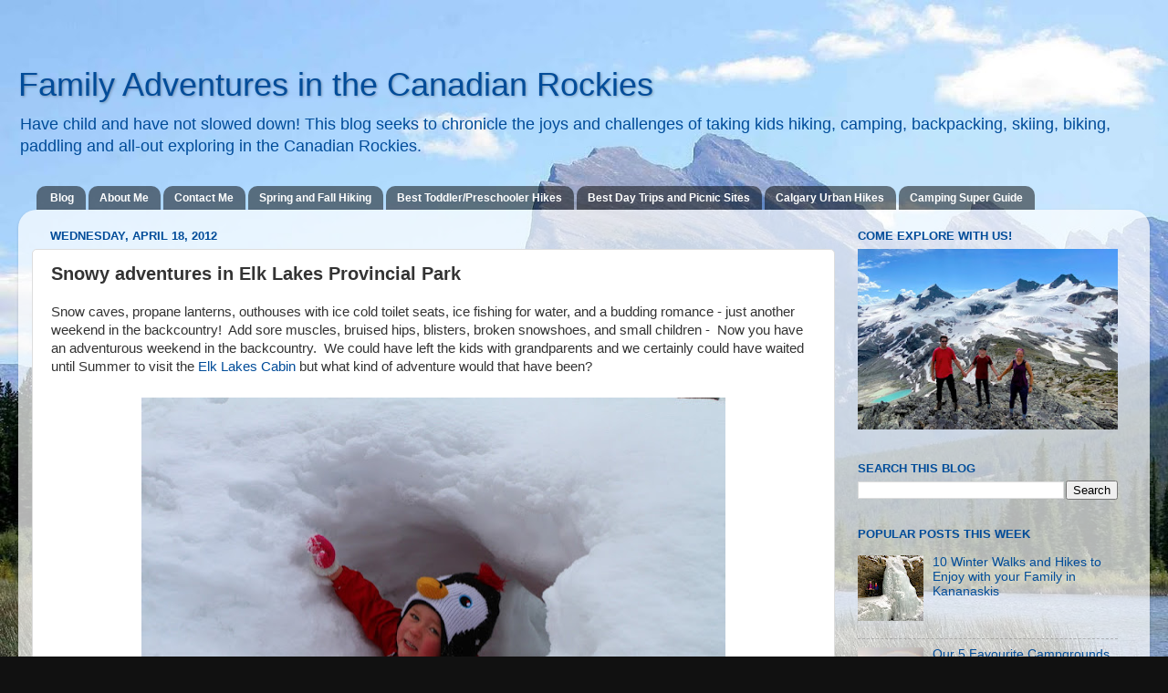

--- FILE ---
content_type: text/html; charset=UTF-8
request_url: http://www.rockiesfamilyadventures.com/2012/04/snowy-adventures-in-elk-lakes.html
body_size: 33109
content:
<!DOCTYPE html>
<html class='v2' dir='ltr' xmlns='http://www.w3.org/1999/xhtml' xmlns:b='http://www.google.com/2005/gml/b' xmlns:data='http://www.google.com/2005/gml/data' xmlns:expr='http://www.google.com/2005/gml/expr' xmlns:og='http://ogp.me/ns#'>
<head>
<link href='https://www.blogger.com/static/v1/widgets/335934321-css_bundle_v2.css' rel='stylesheet' type='text/css'/>
<meta content='XBJ4T98P3QZT' name='technorati'/>
<meta content='1BF170302737C200ADDE2E42DEE33FA5' name='msvalidate.01'/>
<meta content='IE=EmulateIE7' http-equiv='X-UA-Compatible'/>
<meta content='width=1100' name='viewport'/>
<meta content='text/html; charset=UTF-8' http-equiv='Content-Type'/>
<meta content='blogger' name='generator'/>
<link href='http://www.rockiesfamilyadventures.com/favicon.ico' rel='icon' type='image/x-icon'/>
<link href='http://www.rockiesfamilyadventures.com/2012/04/snowy-adventures-in-elk-lakes.html' rel='canonical'/>
<link rel="alternate" type="application/atom+xml" title="Family Adventures in the Canadian Rockies - Atom" href="http://www.rockiesfamilyadventures.com/feeds/posts/default" />
<link rel="alternate" type="application/rss+xml" title="Family Adventures in the Canadian Rockies - RSS" href="http://www.rockiesfamilyadventures.com/feeds/posts/default?alt=rss" />
<link rel="service.post" type="application/atom+xml" title="Family Adventures in the Canadian Rockies - Atom" href="https://www.blogger.com/feeds/4890065673266941779/posts/default" />

<link rel="alternate" type="application/atom+xml" title="Family Adventures in the Canadian Rockies - Atom" href="http://www.rockiesfamilyadventures.com/feeds/4591923038209309778/comments/default" />
<!--Can't find substitution for tag [blog.ieCssRetrofitLinks]-->
<link href='https://blogger.googleusercontent.com/img/b/R29vZ2xl/AVvXsEhfJ15WjqsobVGKHT7dy15nyWty4wY8XFYixvGTZt8wDm2GUGc9YhiAeOOTTwJavgg0BxUgGP28su2ocnWCZzElqnnlyYdVhWPNzQgzXEso1fvOHdm7NS7Ka5WmyccSw0HBeXsUp7hfpTjA/s640/IMG_8745.jpg' rel='image_src'/>
<meta content='http://www.rockiesfamilyadventures.com/2012/04/snowy-adventures-in-elk-lakes.html' property='og:url'/>
<meta content='Snowy adventures in Elk Lakes Provincial Park' property='og:title'/>
<meta content='A blog about taking kids all-out exploring in the Canadian Rockies.' property='og:description'/>
<meta content='https://blogger.googleusercontent.com/img/b/R29vZ2xl/AVvXsEhfJ15WjqsobVGKHT7dy15nyWty4wY8XFYixvGTZt8wDm2GUGc9YhiAeOOTTwJavgg0BxUgGP28su2ocnWCZzElqnnlyYdVhWPNzQgzXEso1fvOHdm7NS7Ka5WmyccSw0HBeXsUp7hfpTjA/w1200-h630-p-k-no-nu/IMG_8745.jpg' property='og:image'/>
<meta content='https://blogger.googleusercontent.com/img/b/R29vZ2xl/AVvXsEhfJ15WjqsobVGKHT7dy15nyWty4wY8XFYixvGTZt8wDm2GUGc9YhiAeOOTTwJavgg0BxUgGP28su2ocnWCZzElqnnlyYdVhWPNzQgzXEso1fvOHdm7NS7Ka5WmyccSw0HBeXsUp7hfpTjA/s640/IMG_8745.jpg' property='og:image'/>
<title>Family Adventures in the Canadian Rockies: Snowy adventures in Elk Lakes Provincial Park</title>
<style id='page-skin-1' type='text/css'><!--
/*-----------------------------------------------
Blogger Template Style
Name:     Picture Window
Designer: Josh Peterson
URL:      www.noaesthetic.com
----------------------------------------------- */
#navbar-iframe {
display: none !important;
}
/* Variable definitions
====================
<Variable name="keycolor" description="Main Color" type="color" default="#1a222a"/>
<Variable name="body.background" description="Body Background" type="background"
color="#111111" default="#111111 url(http://themes.googleusercontent.com/image?id=1OACCYOE0-eoTRTfsBuX1NMN9nz599ufI1Jh0CggPFA_sK80AGkIr8pLtYRpNUKPmwtEa) repeat-x fixed top center"/>
<Group description="Page Text" selector="body">
<Variable name="body.font" description="Font" type="font"
default="normal normal 15px Arial, Tahoma, Helvetica, FreeSans, sans-serif"/>
<Variable name="body.text.color" description="Text Color" type="color" default="#333333"/>
</Group>
<Group description="Backgrounds" selector=".body-fauxcolumns-outer">
<Variable name="body.background.color" description="Outer Background" type="color" default="#296695"/>
<Variable name="header.background.color" description="Header Background" type="color" default="transparent"/>
<Variable name="post.background.color" description="Post Background" type="color" default="#ffffff"/>
</Group>
<Group description="Links" selector=".main-outer">
<Variable name="link.color" description="Link Color" type="color" default="#336699"/>
<Variable name="link.visited.color" description="Visited Color" type="color" default="#6699cc"/>
<Variable name="link.hover.color" description="Hover Color" type="color" default="#33aaff"/>
</Group>
<Group description="Blog Title" selector=".header h1">
<Variable name="header.font" description="Title Font" type="font"
default="normal normal 36px Arial, Tahoma, Helvetica, FreeSans, sans-serif"/>
<Variable name="header.text.color" description="Text Color" type="color" default="#ffffff" />
</Group>
<Group description="Tabs Text" selector=".tabs-inner .widget li a">
<Variable name="tabs.font" description="Font" type="font"
default="normal normal 15px Arial, Tahoma, Helvetica, FreeSans, sans-serif"/>
<Variable name="tabs.text.color" description="Text Color" type="color" default="#ffffff"/>
<Variable name="tabs.selected.text.color" description="Selected Color" type="color" default="#004c99"/>
</Group>
<Group description="Tabs Background" selector=".tabs-outer .PageList">
<Variable name="tabs.background.color" description="Background Color" type="color" default="transparent"/>
<Variable name="tabs.selected.background.color" description="Selected Color" type="color" default="transparent"/>
<Variable name="tabs.separator.color" description="Separator Color" type="color" default="transparent"/>
</Group>
<Group description="Post Title" selector="h3.post-title, .comments h4">
<Variable name="post.title.font" description="Title Font" type="font"
default="normal normal 18px Arial, Tahoma, Helvetica, FreeSans, sans-serif"/>
</Group>
<Group description="Date Header" selector=".date-header">
<Variable name="date.header.color" description="Text Color" type="color" default="#333333"/>
</Group>
<Group description="Post" selector=".post">
<Variable name="post.footer.text.color" description="Footer Text Color" type="color" default="#999999"/>
<Variable name="post.border.color" description="Border Color" type="color" default="#dddddd"/>
</Group>
<Group description="Gadgets" selector="h2">
<Variable name="widget.title.font" description="Title Font" type="font"
default="bold normal 13px Arial, Tahoma, Helvetica, FreeSans, sans-serif"/>
<Variable name="widget.title.text.color" description="Title Color" type="color" default="#888888"/>
</Group>
<Group description="Footer" selector=".footer-outer">
<Variable name="footer.text.color" description="Text Color" type="color" default="#cccccc"/>
<Variable name="footer.widget.title.text.color" description="Gadget Title Color" type="color" default="#aaaaaa"/>
</Group>
<Group description="Footer Links" selector=".footer-outer">
<Variable name="footer.link.color" description="Link Color" type="color" default="#99ccee"/>
<Variable name="footer.link.visited.color" description="Visited Color" type="color" default="#77aaee"/>
<Variable name="footer.link.hover.color" description="Hover Color" type="color" default="#33aaff"/>
</Group>
<Variable name="content.margin" description="Content Margin Top" type="length" default="20px"/>
<Variable name="content.padding" description="Content Padding" type="length" default="0"/>
<Variable name="content.background" description="Content Background" type="background"
default="transparent none repeat scroll top left"/>
<Variable name="content.border.radius" description="Content Border Radius" type="length" default="0"/>
<Variable name="content.shadow.spread" description="Content Shadow Spread" type="length" default="0"/>
<Variable name="header.padding" description="Header Padding" type="length" default="0"/>
<Variable name="header.background.gradient" description="Header Gradient" type="url"
default="none"/>
<Variable name="header.border.radius" description="Header Border Radius" type="length" default="0"/>
<Variable name="main.border.radius.top" description="Main Border Radius" type="length" default="20px"/>
<Variable name="footer.border.radius.top" description="Footer Border Radius Top" type="length" default="0"/>
<Variable name="footer.border.radius.bottom" description="Footer Border Radius Bottom" type="length" default="20px"/>
<Variable name="region.shadow.spread" description="Main and Footer Shadow Spread" type="length" default="3px"/>
<Variable name="region.shadow.offset" description="Main and Footer Shadow Offset" type="length" default="1px"/>
<Variable name="tabs.background.gradient" description="Tab Background Gradient" type="url" default="none"/>
<Variable name="tab.selected.background.gradient" description="Selected Tab Background" type="url"
default="url(http://www.blogblog.com/1kt/transparent/white80.png)"/>
<Variable name="tab.background" description="Tab Background" type="background"
default="transparent url(http://www.blogblog.com/1kt/transparent/black50.png) repeat scroll top left"/>
<Variable name="tab.border.radius" description="Tab Border Radius" type="length" default="10px" />
<Variable name="tab.first.border.radius" description="First Tab Border Radius" type="length" default="10px" />
<Variable name="tabs.border.radius" description="Tabs Border Radius" type="length" default="0" />
<Variable name="tabs.spacing" description="Tab Spacing" type="length" default=".25em"/>
<Variable name="tabs.margin.bottom" description="Tab Margin Bottom" type="length" default="0"/>
<Variable name="tabs.margin.sides" description="Tab Margin Sides" type="length" default="20px"/>
<Variable name="main.background" description="Main Background" type="background"
default="transparent url(http://www.blogblog.com/1kt/transparent/white80.png) repeat scroll top left"/>
<Variable name="main.padding.sides" description="Main Padding Sides" type="length" default="20px"/>
<Variable name="footer.background" description="Footer Background" type="background"
default="transparent url(http://www.blogblog.com/1kt/transparent/black50.png) repeat scroll top left"/>
<Variable name="post.margin.sides" description="Post Margin Sides" type="length" default="-20px"/>
<Variable name="post.border.radius" description="Post Border Radius" type="length" default="5px"/>
<Variable name="widget.title.text.transform" description="Widget Title Text Transform" type="string" default="uppercase"/>
<Variable name="mobile.background.overlay" description="Mobile Background Overlay" type="string"
default="transparent none repeat scroll top left"/>
<Variable name="startSide" description="Side where text starts in blog language" type="automatic" default="left"/>
<Variable name="endSide" description="Side where text ends in blog language" type="automatic" default="right"/>
*/
/* Content
----------------------------------------------- */
body, .body-fauxcolumn-outer {
font: normal normal 15px Arial, Tahoma, Helvetica, FreeSans, sans-serif;
color: #333333;
background: #111111 url(https://blogger.googleusercontent.com/img/b/R29vZ2xl/AVvXsEiY_tB15BgRhVXv6V9dxb6xeMxzgWTI8kB7qb_U9xi8zPPuN7QuQOKHMW2TB3q7VCv58Ch1e36kd4r2_rK2jqR4myB27WwbfVQXeR7RIQX2yqQtXyfnvMGXoarhlF-4qnNWywk8GDn2YFgM/s1600/IMG_8173small.JPG) no-repeat fixed top left;
}
html body .region-inner {
min-width: 0;
max-width: 100%;
width: auto;
}
.content-outer {
font-size: 90%;
}
a:link {
text-decoration:none;
color: #004c99;
}
a:visited {
text-decoration:none;
color: #004c99;
}
a:hover {
text-decoration:underline;
color: #33aaff;
}
.content-outer {
background: transparent none repeat scroll top left;
-moz-border-radius: 0;
-webkit-border-radius: 0;
-goog-ms-border-radius: 0;
border-radius: 0;
-moz-box-shadow: 0 0 0 rgba(0, 0, 0, .15);
-webkit-box-shadow: 0 0 0 rgba(0, 0, 0, .15);
-goog-ms-box-shadow: 0 0 0 rgba(0, 0, 0, .15);
box-shadow: 0 0 0 rgba(0, 0, 0, .15);
margin: 20px auto;
}
.content-inner {
padding: 0;
}
/* Header
----------------------------------------------- */
.header-outer {
background: transparent none repeat-x scroll top left;
_background-image: none;
color: #004c99;
-moz-border-radius: 0;
-webkit-border-radius: 0;
-goog-ms-border-radius: 0;
border-radius: 0;
}
.Header img, .Header #header-inner {
-moz-border-radius: 0;
-webkit-border-radius: 0;
-goog-ms-border-radius: 0;
border-radius: 0;
}
.header-inner .Header .titlewrapper,
.header-inner .Header .descriptionwrapper {
padding-left: 0;
padding-right: 0;
}
.Header h1 {
font: normal normal 36px Arial, Tahoma, Helvetica, FreeSans, sans-serif;
text-shadow: 1px 1px 3px rgba(0, 0, 0, 0.3);
}
.Header h1 a {
color: #004c99;
}
.Header .description {
font-size: 130%;
}
/* Tabs
----------------------------------------------- */
.tabs-inner {
margin: .5em 20px 0;
padding: 0;
}
.tabs-inner .section {
margin: 0;
}
.tabs-inner .widget ul {
padding: 0;
background: transparent none repeat scroll bottom;
-moz-border-radius: 0;
-webkit-border-radius: 0;
-goog-ms-border-radius: 0;
border-radius: 0;
}
.tabs-inner .widget li {
border: none;
}
.tabs-inner .widget li a {
display: inline-block;
padding: .5em 1em;
margin-right: .25em;
color: #ffffff;
font: normal bold 12px Arial, Tahoma, Helvetica, FreeSans, sans-serif;
-moz-border-radius: 10px 10px 0 0;
-webkit-border-top-left-radius: 10px;
-webkit-border-top-right-radius: 10px;
-goog-ms-border-radius: 10px 10px 0 0;
border-radius: 10px 10px 0 0;
background: transparent url(http://www.blogblog.com/1kt/transparent/black50.png) repeat scroll top left;
border-right: 1px solid transparent;
}
.tabs-inner .widget li:first-child a {
padding-left: 1.25em;
-moz-border-radius-topleft: 10px;
-moz-border-radius-bottomleft: 0;
-webkit-border-top-left-radius: 10px;
-webkit-border-bottom-left-radius: 0;
-goog-ms-border-top-left-radius: 10px;
-goog-ms-border-bottom-left-radius: 0;
border-top-left-radius: 10px;
border-bottom-left-radius: 0;
}
.tabs-inner .widget li.selected a,
.tabs-inner .widget li a:hover {
position: relative;
z-index: 1;
background: #1a222a url(http://www.blogblog.com/1kt/transparent/white80.png) repeat scroll bottom;
color: #ffffff;
-moz-box-shadow: 0 0 3px rgba(0, 0, 0, .15);
-webkit-box-shadow: 0 0 3px rgba(0, 0, 0, .15);
-goog-ms-box-shadow: 0 0 3px rgba(0, 0, 0, .15);
box-shadow: 0 0 3px rgba(0, 0, 0, .15);
}
/* Headings
----------------------------------------------- */
h2 {
font: bold normal 13px Arial, Tahoma, Helvetica, FreeSans, sans-serif;
text-transform: uppercase;
color: #004c99;
margin: .5em 0;
}
/* Main
----------------------------------------------- */
.main-outer {
background: transparent url(http://www.blogblog.com/1kt/transparent/white80.png) repeat scroll top left;
-moz-border-radius: 20px 20px 0 0;
-webkit-border-top-left-radius: 20px;
-webkit-border-top-right-radius: 20px;
-webkit-border-bottom-left-radius: 0;
-webkit-border-bottom-right-radius: 0;
-goog-ms-border-radius: 20px 20px 0 0;
border-radius: 20px 20px 0 0;
-moz-box-shadow: 0 1px 3px rgba(0, 0, 0, .15);
-webkit-box-shadow: 0 1px 3px rgba(0, 0, 0, .15);
-goog-ms-box-shadow: 0 1px 3px rgba(0, 0, 0, .15);
box-shadow: 0 1px 3px rgba(0, 0, 0, .15);
}
.main-inner {
padding: 15px 20px 20px;
}
.main-inner .column-center-inner {
padding: 0 0;
}
.main-inner .column-left-inner {
padding-left: 0;
}
.main-inner .column-right-inner {
padding-right: 0;
}
/* Posts
----------------------------------------------- */
h3.post-title {
margin: 0;
font: normal bold 20px Arial, Tahoma, Helvetica, FreeSans, sans-serif;
}
.comments h4 {
margin: 1em 0 0;
font: normal bold 20px Arial, Tahoma, Helvetica, FreeSans, sans-serif;
}
.date-header span {
color: #004c99;
}
.post-outer {
background-color: #ffffff;
border: solid 1px #dddddd;
-moz-border-radius: 5px;
-webkit-border-radius: 5px;
border-radius: 5px;
-goog-ms-border-radius: 5px;
padding: 15px 20px;
margin: 0 -20px 20px;
}
.post-body {
line-height: 1.4;
font-size: 110%;
position: relative;
}
.post-header {
margin: 0 0 1.5em;
color: #999999;
line-height: 1.6;
}
.post-footer {
margin: .5em 0 0;
color: #999999;
line-height: 1.6;
}
#blog-pager {
font-size: 140%
}
#comments .comment-author {
padding-top: 1.5em;
border-top: dashed 1px #ccc;
border-top: dashed 1px rgba(128, 128, 128, .5);
background-position: 0 1.5em;
}
#comments .comment-author:first-child {
padding-top: 0;
border-top: none;
}
.avatar-image-container {
margin: .2em 0 0;
}
/* Comments
----------------------------------------------- */
.comments .comments-content .icon.blog-author {
background-repeat: no-repeat;
background-image: url([data-uri]);
}
.comments .comments-content .loadmore a {
border-top: 1px solid #33aaff;
border-bottom: 1px solid #33aaff;
}
.comments .continue {
border-top: 2px solid #33aaff;
}
/* Widgets
----------------------------------------------- */
.widget ul, .widget #ArchiveList ul.flat {
padding: 0;
list-style: none;
}
.widget ul li, .widget #ArchiveList ul.flat li {
border-top: dashed 1px #ccc;
border-top: dashed 1px rgba(128, 128, 128, .5);
}
.widget ul li:first-child, .widget #ArchiveList ul.flat li:first-child {
border-top: none;
}
.widget .post-body ul {
list-style: disc;
}
.widget .post-body ul li {
border: none;
}
/* Footer
----------------------------------------------- */
.footer-outer {
color:#cccccc;
background: transparent url(http://www.blogblog.com/1kt/transparent/black50.png) repeat scroll top left;
-moz-border-radius: 0 0 20px 20px;
-webkit-border-top-left-radius: 0;
-webkit-border-top-right-radius: 0;
-webkit-border-bottom-left-radius: 20px;
-webkit-border-bottom-right-radius: 20px;
-goog-ms-border-radius: 0 0 20px 20px;
border-radius: 0 0 20px 20px;
-moz-box-shadow: 0 1px 3px rgba(0, 0, 0, .15);
-webkit-box-shadow: 0 1px 3px rgba(0, 0, 0, .15);
-goog-ms-box-shadow: 0 1px 3px rgba(0, 0, 0, .15);
box-shadow: 0 1px 3px rgba(0, 0, 0, .15);
}
.footer-inner {
padding: 10px 20px 20px;
}
.footer-outer a {
color: #99ccee;
}
.footer-outer a:visited {
color: #77aaee;
}
.footer-outer a:hover {
color: #33aaff;
}
.footer-outer .widget h2 {
color: #aaaaaa;
}
/* Mobile
----------------------------------------------- */
html body.mobile {
height: auto;
}
html body.mobile {
min-height: 480px;
background-size: 100% auto;
}
.mobile .body-fauxcolumn-outer {
background: transparent none repeat scroll top left;
}
html .mobile .mobile-date-outer, html .mobile .blog-pager {
border-bottom: none;
background: transparent url(http://www.blogblog.com/1kt/transparent/white80.png) repeat scroll top left;
margin-bottom: 10px;
}
.mobile .date-outer {
background: transparent url(http://www.blogblog.com/1kt/transparent/white80.png) repeat scroll top left;
}
.mobile .header-outer, .mobile .main-outer,
.mobile .post-outer, .mobile .footer-outer {
-moz-border-radius: 0;
-webkit-border-radius: 0;
-goog-ms-border-radius: 0;
border-radius: 0;
}
.mobile .content-outer,
.mobile .main-outer,
.mobile .post-outer {
background: inherit;
border: none;
}
.mobile .content-outer {
font-size: 100%;
}
.mobile-link-button {
background-color: #004c99;
}
.mobile-link-button a:link, .mobile-link-button a:visited {
color: #ffffff;
}
.mobile-index-contents {
color: #333333;
}
.mobile .tabs-inner .PageList .widget-content {
background: #1a222a url(http://www.blogblog.com/1kt/transparent/white80.png) repeat scroll bottom;
color: #ffffff;
}
.mobile .tabs-inner .PageList .widget-content .pagelist-arrow {
border-left: 1px solid transparent;
}
.profile-img{height:188px;width:188px;}

--></style>
<style id='template-skin-1' type='text/css'><!--
body {
min-width: 1240px;
}
.content-outer, .content-fauxcolumn-outer, .region-inner {
min-width: 1240px;
max-width: 1240px;
_width: 1240px;
}
.main-inner .columns {
padding-left: 0px;
padding-right: 330px;
}
.main-inner .fauxcolumn-center-outer {
left: 0px;
right: 330px;
/* IE6 does not respect left and right together */
_width: expression(this.parentNode.offsetWidth -
parseInt("0px") -
parseInt("330px") + 'px');
}
.main-inner .fauxcolumn-left-outer {
width: 0px;
}
.main-inner .fauxcolumn-right-outer {
width: 330px;
}
.main-inner .column-left-outer {
width: 0px;
right: 100%;
margin-left: -0px;
}
.main-inner .column-right-outer {
width: 330px;
margin-right: -330px;
}
#layout {
min-width: 0;
}
#layout .content-outer {
min-width: 0;
width: 800px;
}
#layout .region-inner {
min-width: 0;
width: auto;
}
--></style>
<style type='text/css'>
#related-posts {
float:center;
text-transform:none;
height:100%;
min-height:100%;
padding-top:5px;
padding-left:5px;
}

#related-posts h2{
font-size: 1.6em;
font-weight: bold;
color: black;
font-family: Georgia, &#8220;Times New Roman&#8221;, Times, serif;
margin-bottom: 0.75em;
margin-top: 0em;
padding-top: 0em;
}
#related-posts a{
color:black;
}
#related-posts a:hover{
color:black;
}

#related-posts  a:hover {
background-color:#d4eaf2;
}
</style>
<script type='text/javascript'>
var defaultnoimage="https://blogger.googleusercontent.com/img/b/R29vZ2xl/AVvXsEiIaCKFU8N9EFL1nArp9goR4IW1oDcurt1oyua0O4AXbqRrvTg1Fw3HCQ2eakJrk6IhvDQczQWXEowoJRYB5a5vUxHDFNFnjqRai7MeRFvAM3oVsnoKLdZzC-_wEf_yRDUW0JCqwyXtHwY/s400/noimage.png";
var maxresults=5;
var splittercolor="#d4eaf2";
var relatedpoststitle="Posts you might also like";
</script>
<script src='http://best2know.googlecode.com/files/related-posts-with-thumbnails-for-blogger.js' type='text/javascript'></script>
<!-- remove ></b:if-->
<!--Related Posts with thumbnails Scripts and Styles End-->
<link href='https://www.blogger.com/dyn-css/authorization.css?targetBlogID=4890065673266941779&amp;zx=a3f92046-9aa8-46da-9b52-d913fdf25a23' media='none' onload='if(media!=&#39;all&#39;)media=&#39;all&#39;' rel='stylesheet'/><noscript><link href='https://www.blogger.com/dyn-css/authorization.css?targetBlogID=4890065673266941779&amp;zx=a3f92046-9aa8-46da-9b52-d913fdf25a23' rel='stylesheet'/></noscript>
<meta name='google-adsense-platform-account' content='ca-host-pub-1556223355139109'/>
<meta name='google-adsense-platform-domain' content='blogspot.com'/>

<!-- data-ad-client=ca-pub-3353084444847179 -->

</head>
<body class='loading'>
<div class='navbar section' id='navbar'><div class='widget Navbar' data-version='1' id='Navbar1'><script type="text/javascript">
    function setAttributeOnload(object, attribute, val) {
      if(window.addEventListener) {
        window.addEventListener('load',
          function(){ object[attribute] = val; }, false);
      } else {
        window.attachEvent('onload', function(){ object[attribute] = val; });
      }
    }
  </script>
<div id="navbar-iframe-container"></div>
<script type="text/javascript" src="https://apis.google.com/js/platform.js"></script>
<script type="text/javascript">
      gapi.load("gapi.iframes:gapi.iframes.style.bubble", function() {
        if (gapi.iframes && gapi.iframes.getContext) {
          gapi.iframes.getContext().openChild({
              url: 'https://www.blogger.com/navbar/4890065673266941779?po\x3d4591923038209309778\x26origin\x3dhttp://www.rockiesfamilyadventures.com',
              where: document.getElementById("navbar-iframe-container"),
              id: "navbar-iframe"
          });
        }
      });
    </script><script type="text/javascript">
(function() {
var script = document.createElement('script');
script.type = 'text/javascript';
script.src = '//pagead2.googlesyndication.com/pagead/js/google_top_exp.js';
var head = document.getElementsByTagName('head')[0];
if (head) {
head.appendChild(script);
}})();
</script>
</div></div>
<div class='body-fauxcolumns'>
<div class='fauxcolumn-outer body-fauxcolumn-outer'>
<div class='cap-top'>
<div class='cap-left'></div>
<div class='cap-right'></div>
</div>
<div class='fauxborder-left'>
<div class='fauxborder-right'></div>
<div class='fauxcolumn-inner'>
</div>
</div>
<div class='cap-bottom'>
<div class='cap-left'></div>
<div class='cap-right'></div>
</div>
</div>
</div>
<div class='content'>
<div class='content-fauxcolumns'>
<div class='fauxcolumn-outer content-fauxcolumn-outer'>
<div class='cap-top'>
<div class='cap-left'></div>
<div class='cap-right'></div>
</div>
<div class='fauxborder-left'>
<div class='fauxborder-right'></div>
<div class='fauxcolumn-inner'>
</div>
</div>
<div class='cap-bottom'>
<div class='cap-left'></div>
<div class='cap-right'></div>
</div>
</div>
</div>
<div class='content-outer'>
<div class='content-cap-top cap-top'>
<div class='cap-left'></div>
<div class='cap-right'></div>
</div>
<div class='fauxborder-left content-fauxborder-left'>
<div class='fauxborder-right content-fauxborder-right'></div>
<div class='content-inner'>
<header>
<div class='header-outer'>
<div class='header-cap-top cap-top'>
<div class='cap-left'></div>
<div class='cap-right'></div>
</div>
<div class='fauxborder-left header-fauxborder-left'>
<div class='fauxborder-right header-fauxborder-right'></div>
<div class='region-inner header-inner'>
<div class='header section' id='header'><div class='widget Header' data-version='1' id='Header1'>
<div id='header-inner'>
<div class='titlewrapper'>
<h1 class='title'>
<a href='http://www.rockiesfamilyadventures.com/'>
Family Adventures in the Canadian Rockies
</a>
</h1>
</div>
<div class='descriptionwrapper'>
<p class='description'><span>Have child and have not slowed down!  This blog seeks to chronicle the joys and challenges of taking kids hiking, camping, backpacking, skiing, biking, paddling and all-out exploring in the Canadian Rockies.</span></p>
</div>
</div>
</div></div>
</div>
</div>
<div class='header-cap-bottom cap-bottom'>
<div class='cap-left'></div>
<div class='cap-right'></div>
</div>
</div>
</header>
<div class='tabs-outer'>
<div class='tabs-cap-top cap-top'>
<div class='cap-left'></div>
<div class='cap-right'></div>
</div>
<div class='fauxborder-left tabs-fauxborder-left'>
<div class='fauxborder-right tabs-fauxborder-right'></div>
<div class='region-inner tabs-inner'>
<div class='tabs section' id='crosscol'><div class='widget PageList' data-version='1' id='PageList1'>
<h2>Pages</h2>
<div class='widget-content'>
<ul>
<li>
<a href='http://www.rockiesfamilyadventures.com/'>Blog</a>
</li>
<li>
<a href='http://www.rockiesfamilyadventures.com/p/about-me.html'>About Me</a>
</li>
<li>
<a href='http://www.rockiesfamilyadventures.com/p/contact-me.html'>Contact Me</a>
</li>
<li>
<a href='http://www.rockiesfamilyadventures.com/p/spring-and-fall-hiking.html'>Spring and Fall Hiking</a>
</li>
<li>
<a href='http://www.rockiesfamilyadventures.com/p/best-toddlerpreschooler-hikes.html'>Best Toddler/Preschooler Hikes</a>
</li>
<li>
<a href='http://www.rockiesfamilyadventures.com/p/best-day-trips-and-picnic-sites.html'>Best Day Trips and Picnic Sites</a>
</li>
<li>
<a href='http://www.rockiesfamilyadventures.com/p/calgary-urban-hikes.html'>Calgary Urban Hikes</a>
</li>
<li>
<a href='http://www.rockiesfamilyadventures.com/p/camping-super-guide.html'>Camping Super Guide</a>
</li>
</ul>
<div class='clear'></div>
</div>
</div></div>
<div class='tabs no-items section' id='crosscol-overflow'></div>
</div>
</div>
<div class='tabs-cap-bottom cap-bottom'>
<div class='cap-left'></div>
<div class='cap-right'></div>
</div>
</div>
<div class='main-outer'>
<div class='main-cap-top cap-top'>
<div class='cap-left'></div>
<div class='cap-right'></div>
</div>
<div class='fauxborder-left main-fauxborder-left'>
<div class='fauxborder-right main-fauxborder-right'></div>
<div class='region-inner main-inner'>
<div class='columns fauxcolumns'>
<div class='fauxcolumn-outer fauxcolumn-center-outer'>
<div class='cap-top'>
<div class='cap-left'></div>
<div class='cap-right'></div>
</div>
<div class='fauxborder-left'>
<div class='fauxborder-right'></div>
<div class='fauxcolumn-inner'>
</div>
</div>
<div class='cap-bottom'>
<div class='cap-left'></div>
<div class='cap-right'></div>
</div>
</div>
<div class='fauxcolumn-outer fauxcolumn-left-outer'>
<div class='cap-top'>
<div class='cap-left'></div>
<div class='cap-right'></div>
</div>
<div class='fauxborder-left'>
<div class='fauxborder-right'></div>
<div class='fauxcolumn-inner'>
</div>
</div>
<div class='cap-bottom'>
<div class='cap-left'></div>
<div class='cap-right'></div>
</div>
</div>
<div class='fauxcolumn-outer fauxcolumn-right-outer'>
<div class='cap-top'>
<div class='cap-left'></div>
<div class='cap-right'></div>
</div>
<div class='fauxborder-left'>
<div class='fauxborder-right'></div>
<div class='fauxcolumn-inner'>
</div>
</div>
<div class='cap-bottom'>
<div class='cap-left'></div>
<div class='cap-right'></div>
</div>
</div>
<!-- corrects IE6 width calculation -->
<div class='columns-inner'>
<div class='column-center-outer'>
<div class='column-center-inner'>
<div class='main section' id='main'><div class='widget Blog' data-version='1' id='Blog1'>
<div class='blog-posts hfeed'>

          <div class="date-outer">
        
<h2 class='date-header'><span>Wednesday, April 18, 2012</span></h2>

          <div class="date-posts">
        
<div class='post-outer'>
<div class='post hentry'>
<a name='4591923038209309778'></a>
<h3 class='post-title entry-title'>
Snowy adventures in Elk Lakes Provincial Park
</h3>
<div class='post-header'>
<div class='post-header-line-1'></div>
</div>
<div class='post-body entry-content' id='post-body-4591923038209309778'>
Snow caves, propane lanterns, outhouses with ice cold toilet seats, ice fishing for water, and a budding romance - just another weekend in the backcountry!&nbsp; Add sore muscles, bruised hips, blisters, broken snowshoes, and small children -&nbsp; Now you have an adventurous weekend in the backcountry.&nbsp; We could have left the kids with grandparents and we certainly could have waited until Summer to visit the <a href="http://www.alpineclubofcanada.ca/facility/elklakes.html" target="_blank">Elk Lakes Cabin</a> but what kind of adventure would that have been?<br />
<br />
<table align="center" cellpadding="0" cellspacing="0" class="tr-caption-container" style="margin-left: auto; margin-right: auto; text-align: center;"><tbody>
<tr><td style="text-align: center;"><a href="https://blogger.googleusercontent.com/img/b/R29vZ2xl/AVvXsEhfJ15WjqsobVGKHT7dy15nyWty4wY8XFYixvGTZt8wDm2GUGc9YhiAeOOTTwJavgg0BxUgGP28su2ocnWCZzElqnnlyYdVhWPNzQgzXEso1fvOHdm7NS7Ka5WmyccSw0HBeXsUp7hfpTjA/s1600/IMG_8745.jpg" imageanchor="1" style="margin-left: auto; margin-right: auto;"><img border="0" height="426" src="https://blogger.googleusercontent.com/img/b/R29vZ2xl/AVvXsEhfJ15WjqsobVGKHT7dy15nyWty4wY8XFYixvGTZt8wDm2GUGc9YhiAeOOTTwJavgg0BxUgGP28su2ocnWCZzElqnnlyYdVhWPNzQgzXEso1fvOHdm7NS7Ka5WmyccSw0HBeXsUp7hfpTjA/s640/IMG_8745.jpg" width="640" /></a></td></tr>
<tr><td class="tr-caption" style="text-align: center;">Playing in the snow at the cabin&nbsp; <span style="font-size: xx-small;">(Photo - John Koob)</span></td></tr>
</tbody></table>
<br />
The <a href="http://www.alpineclubofcanada.ca/index.html" target="_blank">Alpine Club of Canada</a> (ACC) maintains a cabin deep in the wilderness of <a href="http://www.env.gov.bc.ca/bcparks/explore/parkpgs/elk_lk/" target="_blank">Elk Lakes Provincial Park</a>.&nbsp; In the Summer you can drive within 500 metres of&nbsp; the cabin's front door from back-roads in British Columbia but in the Winter there is only one approach and that's on foot from <a href="http://www.albertaparks.ca/peter-lougheed.aspx" target="_blank">Peter Lougheed Provincial Park </a>in Kananaskis Country.&nbsp; You start at Kananaskis Lakes from the Elk Pass parking lot and travel 5km to the top of Elk Pass.&nbsp; From there it's another 4.2km down the power line into British Columbia.&nbsp; We've always skied to the Elk Lakes Cabin in the past since the first 5km is on Peter Lougheed's perfectly groomed cross-country ski trails. This time though we figured we might have an easier time of it on snowshoes since we were taking two toddlers and a baby in to the cabin.&nbsp; The journey down the power line is best done on backcountry skis and we were worried about making the trek while pulling small kids in sleds.<br />
<br />
<table align="center" cellpadding="0" cellspacing="0" class="tr-caption-container" style="margin-left: auto; margin-right: auto; text-align: center;"><tbody>
<tr><td style="text-align: center;"><a href="https://blogger.googleusercontent.com/img/b/R29vZ2xl/AVvXsEgfH6JFzoUkkBvWijhLTPcyfhegQ7eQPywVU3PUNP0MWKapND2OIvDfXcB-G-38feSQtpf3Egg0tsYnhDIU_R_5vTXlikxkAujRoHQ2SvG9UFn0L2O8sfki8Drk5LjHD6FVxD9rK-Yv4xzl/s1600/IMG_9657.JPG" imageanchor="1" style="margin-left: auto; margin-right: auto;"><img border="0" height="426" src="https://blogger.googleusercontent.com/img/b/R29vZ2xl/AVvXsEgfH6JFzoUkkBvWijhLTPcyfhegQ7eQPywVU3PUNP0MWKapND2OIvDfXcB-G-38feSQtpf3Egg0tsYnhDIU_R_5vTXlikxkAujRoHQ2SvG9UFn0L2O8sfki8Drk5LjHD6FVxD9rK-Yv4xzl/s640/IMG_9657.JPG" width="640" /></a></td></tr>
<tr><td class="tr-caption" style="text-align: center;">The Elk Lakes Cabin</td></tr>
</tbody></table>
<br />
Our group composition was one of the more interesting assemblies we've managed to put together thus far for a backcountry adventure.&nbsp; First of all we had&nbsp; four single adults from Edmonton who hadn't ever spent much (if any) time in the backcountry.&nbsp; The group of four included our son's favourite Uncle John along with friends and co-workers of his.&nbsp; Second, we had our backcountry friends Patricia and Jorge from Argentina along for the journey.&nbsp; They typically join us on our adult mountaineering, scrambling or ski touring adventures and had never joined us on a family trip before.&nbsp; Third, we had a family of four that we've shared many adventures with.&nbsp; Their toddler is one of our son's best friends and potential girlfriend after this trip.<br />
<br />
<table align="center" cellpadding="0" cellspacing="0" class="tr-caption-container" style="margin-left: auto; margin-right: auto; text-align: center;"><tbody>
<tr><td style="text-align: center;"><a href="https://blogger.googleusercontent.com/img/b/R29vZ2xl/AVvXsEh99KMCvElVzJL2FWn5mINgyfA7PUsmKluWGV1gnyClzzuHd0pBREese11k0H2feNA6D_LzRqb491qjB9mK3yhWQKCjL-bIfgXUEsAcsOCYww0ibdIzYM5cCaepIfBJpxmrDLoBa5VbUi-8/s1600/IMG_9597.JPG" imageanchor="1" style="margin-left: auto; margin-right: auto;"><img border="0" height="426" src="https://blogger.googleusercontent.com/img/b/R29vZ2xl/AVvXsEh99KMCvElVzJL2FWn5mINgyfA7PUsmKluWGV1gnyClzzuHd0pBREese11k0H2feNA6D_LzRqb491qjB9mK3yhWQKCjL-bIfgXUEsAcsOCYww0ibdIzYM5cCaepIfBJpxmrDLoBa5VbUi-8/s640/IMG_9597.JPG" width="640" /></a></td></tr>
<tr><td class="tr-caption" style="text-align: center;">The brave explorers who were willing to spend a night in a&nbsp; remote cabin with three small kids</td></tr>
</tbody></table>
<table align="center" cellpadding="0" cellspacing="0" class="tr-caption-container" style="margin-left: auto; margin-right: auto; text-align: center;"><tbody>
<tr><td style="text-align: center;"><a href="https://blogger.googleusercontent.com/img/b/R29vZ2xl/AVvXsEiBpLf3bO_GI4VKifZ3VplnF0wB39iaKIa-Wm-hARduXm0MdCpMSZajtKpjl5vUfcUk3q5KqEig11hv9A04nEssQQWbbk4PpJTgvamR_4NgjIehKw_wSRUoJENdUvl4JP9yIqFN05xmTjBO/s1600/IMGP8192.JPG" imageanchor="1" style="margin-left: auto; margin-right: auto;"><img border="0" height="480" src="https://blogger.googleusercontent.com/img/b/R29vZ2xl/AVvXsEiBpLf3bO_GI4VKifZ3VplnF0wB39iaKIa-Wm-hARduXm0MdCpMSZajtKpjl5vUfcUk3q5KqEig11hv9A04nEssQQWbbk4PpJTgvamR_4NgjIehKw_wSRUoJENdUvl4JP9yIqFN05xmTjBO/s640/IMGP8192.JPG" width="640" /></a></td></tr>
<tr><td class="tr-caption" style="text-align: center;">Patricia and Jorge - note that we thought it would be warm and sunny, being April after all!</td></tr>
</tbody></table>
<table cellpadding="0" cellspacing="0" class="tr-caption-container" style="margin-left: auto; margin-right: auto; text-align: center;"><tbody>
<tr><td style="text-align: center;"><a href="https://blogger.googleusercontent.com/img/b/R29vZ2xl/AVvXsEhMaIu1vUnoXukxEPBrn9IP7-lMTyQRNoL4QX109d5eTHoXH9sMElvW_fPH53L7r-3zNHQQcPXM_dHgazdbc3mtls7N5dwvgVMT1_XDaYhMYZJeWFaeCsBEWA7wrwgFzYrksbA1Tb0VUo3E/s1600/IMG_8788.jpg" imageanchor="1" style="margin-left: auto; margin-right: auto;"><img border="0" height="426" src="https://blogger.googleusercontent.com/img/b/R29vZ2xl/AVvXsEhMaIu1vUnoXukxEPBrn9IP7-lMTyQRNoL4QX109d5eTHoXH9sMElvW_fPH53L7r-3zNHQQcPXM_dHgazdbc3mtls7N5dwvgVMT1_XDaYhMYZJeWFaeCsBEWA7wrwgFzYrksbA1Tb0VUo3E/s640/IMG_8788.jpg" width="640" /></a></td></tr>
<tr><td class="tr-caption" style="text-align: center;">Greta and Ian with their Chariot weighing at least 70lbs including kids</td><td class="tr-caption" style="text-align: center;"><br /></td></tr>
</tbody></table>
<br />
<table align="center" cellpadding="0" cellspacing="0" class="tr-caption-container" style="margin-left: auto; margin-right: auto; text-align: center;"><tbody>
<tr><td style="text-align: center;"><a href="https://blogger.googleusercontent.com/img/b/R29vZ2xl/AVvXsEgdIMFsoWcSw6JUkpBiyD7hOhrO23zGwv4bKajKdmBaDdlHcdd5cW6c8DIHWUbSFtvKcCnEdbMBTxJVqJRoBgGPrGCXhBR0M9dnOQvmDhhskHZvSCAeGXg_yRQwTuhRMUhcsKj5D_ImBQ-T/s1600/IMG_9693.JPG" imageanchor="1" style="margin-left: auto; margin-right: auto;"><img border="0" height="640" src="https://blogger.googleusercontent.com/img/b/R29vZ2xl/AVvXsEgdIMFsoWcSw6JUkpBiyD7hOhrO23zGwv4bKajKdmBaDdlHcdd5cW6c8DIHWUbSFtvKcCnEdbMBTxJVqJRoBgGPrGCXhBR0M9dnOQvmDhhskHZvSCAeGXg_yRQwTuhRMUhcsKj5D_ImBQ-T/s640/IMG_9693.JPG" width="424" /></a></td></tr>
<tr><td class="tr-caption" style="text-align: center;">Think maybe these two kids are spending a little too much time together</td></tr>
</tbody></table>
The trip in to the cabin was a lot longer on snowshoes than I had remembered it being on skis.&nbsp; Not surprising I suppose since we had to walk both up and down the hills.&nbsp; Silly sport!&nbsp; The trip was even more challenging for me than expected because one of my snowshoes broke before even reaching the pass.&nbsp; The nuts and bolts seriously just fell off of the snowshoe, leaving it behind as I walked forward - the binding still attached to my foot.&nbsp; These weren't new snowshoes but had always served me well in the past.&nbsp; Thank God the trail was hard packed and I had minimal problems hiking down from the pass to reach the cabin.&nbsp; My poor calves got a bit of a work-out though as each of my steps sunk further below the surface of the snow than those of my companions on snowshoes.<br />
<br />
Winter or Summer, you'll follow the Elk Pass Ski Trail for at least three quarters of the way to Elk Pass.&nbsp; It's a wide open trail lacking much in the way of excitement but fortunately it does meander beside a scenic creek for a good kilometre or more.&nbsp; There are also two fabulous picnic tables - one at the junction with the Blueberry Hill Trail and one at Elk Pass.&nbsp; We took full advantage of these rest areas to feed the kids snacks and catch our breath.&nbsp; <br />
<br />
<table align="center" cellpadding="0" cellspacing="0" class="tr-caption-container" style="margin-left: auto; margin-right: auto; text-align: center;"><tbody>
<tr><td style="text-align: center;"><a href="https://blogger.googleusercontent.com/img/b/R29vZ2xl/AVvXsEiA34H013VkXYRPBrxWEWuCnFOw4G6XISNSiVbjtnGXSZUneJXZEAx70wDvQOWQC-i2D0lNlPTtumN6tcAb8deJ0gjgETrlFo785HYchht3kHvX_3lOf9lyMflB6UWfGnkbxjQIYjY0a-yF/s1600/IMGP8210.JPG" imageanchor="1" style="margin-left: auto; margin-right: auto;"><img border="0" height="480" src="https://blogger.googleusercontent.com/img/b/R29vZ2xl/AVvXsEiA34H013VkXYRPBrxWEWuCnFOw4G6XISNSiVbjtnGXSZUneJXZEAx70wDvQOWQC-i2D0lNlPTtumN6tcAb8deJ0gjgETrlFo785HYchht3kHvX_3lOf9lyMflB6UWfGnkbxjQIYjY0a-yF/s640/IMGP8210.JPG" width="640" /></a></td></tr>
<tr><td class="tr-caption" style="text-align: center;">The scenic portion of the trip along the Elk Pass Ski Trail</td></tr>
</tbody></table>
<br />
<table align="center" cellpadding="0" cellspacing="0" class="tr-caption-container" style="margin-left: auto; margin-right: auto; text-align: center;"><tbody>
<tr><td style="text-align: center;"><a href="https://blogger.googleusercontent.com/img/b/R29vZ2xl/AVvXsEg82YqJvMAXCKUoTXZBUXVcURwHAWWx-g4o74LvFTEGPXART_1uv6wRsMn7HcD4Z3ri4NrAkzqCx40auybQKUhh3T16i7jImGUz_ieA47nw8IoNNd-qluMtXiv_4JqA6VDIdGMs90fYg_My/s1600/IMG_9686.JPG" imageanchor="1" style="margin-left: auto; margin-right: auto;"><img border="0" height="426" src="https://blogger.googleusercontent.com/img/b/R29vZ2xl/AVvXsEg82YqJvMAXCKUoTXZBUXVcURwHAWWx-g4o74LvFTEGPXART_1uv6wRsMn7HcD4Z3ri4NrAkzqCx40auybQKUhh3T16i7jImGUz_ieA47nw8IoNNd-qluMtXiv_4JqA6VDIdGMs90fYg_My/s640/IMG_9686.JPG" width="640" /></a></td></tr>
<tr><td class="tr-caption" style="text-align: center;">One of our rest stops at Elk Pass</td></tr>
</tbody></table>
Once you leave Elk Pass and cross into British Columbia you leave the official ski trails behind.&nbsp; At this point it's just another 4km of plodding under a power line.&nbsp; We followed old ski doo tracks that occasionally left the power line to loop through the trees.&nbsp; It was a pleasant diversion and a bit more scenic than following the power line the whole way.&nbsp;&nbsp; Note that you can access the power line 2km from the Elk Pass parking lot and follow it all the way to Elk Pass, continuing as mentioned above into BC, but we chose to follow the Elk Pass Ski Trail for scenic reasons and only picked up the power line at the pass.&nbsp; I think most people do this but if you are planning your own journey to the cabin you can consult the ACC on which way they recommend for your group.<br />
<br />
<table align="center" cellpadding="0" cellspacing="0" class="tr-caption-container" style="margin-left: auto; margin-right: auto; text-align: center;"><tbody>
<tr><td style="text-align: center;"><a href="https://blogger.googleusercontent.com/img/b/R29vZ2xl/AVvXsEilPbjpX-Fk8ZX62ckrLPOUxScz4Gm4gp5AeiffpPammL60iztc1sbXQt3NW85n5HE2DWXA-CmTp_k1MDIYsf5KU2FWQ4uw3UwFv_ik-467cTGc2118upjrYcbOYNhuXSF9x1FnmemZb8oY/s1600/IMG_8798.jpg" imageanchor="1" style="margin-left: auto; margin-right: auto;"><img border="0" height="426" src="https://blogger.googleusercontent.com/img/b/R29vZ2xl/AVvXsEilPbjpX-Fk8ZX62ckrLPOUxScz4Gm4gp5AeiffpPammL60iztc1sbXQt3NW85n5HE2DWXA-CmTp_k1MDIYsf5KU2FWQ4uw3UwFv_ik-467cTGc2118upjrYcbOYNhuXSF9x1FnmemZb8oY/s640/IMG_8798.jpg" width="640" /></a></td></tr>
<tr><td class="tr-caption" style="text-align: center;">My husband and I with our son in his ski pulk <span style="font-size: xx-small;">(Photo - John Koob)</span></td></tr>
</tbody></table>
<table align="center" cellpadding="0" cellspacing="0" class="tr-caption-container" style="margin-left: auto; margin-right: auto; text-align: center;"><tbody>
<tr><td style="text-align: center;"><a href="https://blogger.googleusercontent.com/img/b/R29vZ2xl/AVvXsEgVMyHVNXP_5bB1FR-S1qhtvXMVqqJiXParLS0rjyGYh48NYRikXqideDL8twfNlcSgnRDiPa3t5CzDAeIP-RDmuNIA_n4_ymlzOFkqwg7pdbKAJ0x7MkS8AmBrznG48QxcZ2C33ArX5Hx1/s1600/IMGP8194.JPG" imageanchor="1" style="margin-left: auto; margin-right: auto;"><img border="0" height="480" src="https://blogger.googleusercontent.com/img/b/R29vZ2xl/AVvXsEgVMyHVNXP_5bB1FR-S1qhtvXMVqqJiXParLS0rjyGYh48NYRikXqideDL8twfNlcSgnRDiPa3t5CzDAeIP-RDmuNIA_n4_ymlzOFkqwg7pdbKAJ0x7MkS8AmBrznG48QxcZ2C33ArX5Hx1/s640/IMGP8194.JPG" width="640" /></a></td></tr>
<tr><td class="tr-caption" style="text-align: center;">A beautiful sight after 4 hours of traveling</td></tr>
</tbody></table>
<br />
<table align="center" cellpadding="0" cellspacing="0" class="tr-caption-container" style="margin-left: auto; margin-right: auto; text-align: center;"><tbody>
<tr><td style="text-align: center;"><a href="https://blogger.googleusercontent.com/img/b/R29vZ2xl/AVvXsEikL9VfD9K8H317DkI-d9NDActdvU-82pX8IBpeRRpZp58Cx_OuqIfGt5oAWeQeD6l5S62CyyVcao6dQjpxBC6ohU5Ti7iXOBIPmgcIIW7i2GB_EfnsYhUtGp_VUdQcXHJMraJUxmQ6J6Gd/s1600/IMGP8197.JPG" imageanchor="1" style="margin-left: auto; margin-right: auto;"><img border="0" height="480" src="https://blogger.googleusercontent.com/img/b/R29vZ2xl/AVvXsEikL9VfD9K8H317DkI-d9NDActdvU-82pX8IBpeRRpZp58Cx_OuqIfGt5oAWeQeD6l5S62CyyVcao6dQjpxBC6ohU5Ti7iXOBIPmgcIIW7i2GB_EfnsYhUtGp_VUdQcXHJMraJUxmQ6J6Gd/s640/IMGP8197.JPG" width="640" /></a></td></tr>
<tr><td class="tr-caption" style="text-align: center;">Lots of snow at the entrance to Elk Lakes Provincial Park</td></tr>
</tbody></table>
We rented the full cabin which is easy to do when it only sleeps 14.&nbsp; Many of the ACC Huts sleep as many as 20 or more people in Winter.&nbsp; If you've been to the Elk Lakes Cabin in the past you'll be surprised at the renovations that have recently taken place.&nbsp; The cabin used to sleep 10 and had only one table for eating.&nbsp; There are now two eating areas and the kitchen is bigger.&nbsp; One of the private rooms in the back was removed to make more room for the kitchen and living area.&nbsp; There is still one private room but it only has a single bunk bed for two people so we gave it to the one child-less couple on our trip, calling it the honeymoon suite.&nbsp; <br />
<br />
The cabin is great for families because everybody sleeps upstairs in a big loft which now has sleeping platforms since the renovations.&nbsp; In the past there were just mattresses upstairs and you threw them on the floor wherever you could find a free space in sleepover fashion.&nbsp; There is ample room for sleeping and we felt that 20 people could have easily fit in the loft.&nbsp; This means you can spread your stuff out and you are not sleeping on top of strangers - as is the case in some of the other huts.&nbsp; The kids had a great time playing in the loft and chasing each other around.&nbsp; They thought it was their own private playground as they took turns jumping off the platforms onto the floor with a loud bang, making those of us downstairs fear that they would soon come through the ceiling.<br />
<br />
In typical ACC fashion, the cabin has propane stoves with an oven (which I can't really recommend for much more than maybe a batch of cookies), propane lanterns, and a wood burning stove for heat.&nbsp; If you are sleeping upstairs you'll want to make sure you stop loading that stove with wood a couple hours before bed or nobody will be getting much sleep - heat rises!&nbsp; The outhouse is close by and please use it!&nbsp; I know many men think they don't need to use them for a quick pee in the middle of the night but yellow snow just isn't cool.<br />
<br />
<table align="center" cellpadding="0" cellspacing="0" class="tr-caption-container" style="margin-left: auto; margin-right: auto; text-align: center;"><tbody>
<tr><td style="text-align: center;"><a href="https://blogger.googleusercontent.com/img/b/R29vZ2xl/AVvXsEjvsSu83pzjvpLD58tTzaE4rRtHsyawlJJfEgF2NGPuBn0wdlVa-F1Ge98yzlTBth-vuIXknD47v47nUZoACuN6BQxiEDlnV6fAjkqG9w_tKn4KKh47eTyxcq9HpTFn20e-kxX5ZRE0F6vb/s1600/IMG_9591.JPG" imageanchor="1" style="margin-left: auto; margin-right: auto;"><img border="0" height="426" src="https://blogger.googleusercontent.com/img/b/R29vZ2xl/AVvXsEjvsSu83pzjvpLD58tTzaE4rRtHsyawlJJfEgF2NGPuBn0wdlVa-F1Ge98yzlTBth-vuIXknD47v47nUZoACuN6BQxiEDlnV6fAjkqG9w_tKn4KKh47eTyxcq9HpTFn20e-kxX5ZRE0F6vb/s640/IMG_9591.JPG" width="640" /></a></td></tr>
<tr><td class="tr-caption" style="text-align: center;">Fetching water from the nearby creek</td></tr>
</tbody></table>
<table align="center" cellpadding="0" cellspacing="0" class="tr-caption-container" style="margin-left: auto; margin-right: auto; text-align: center;"><tbody>
<tr><td style="text-align: center;"><a href="https://blogger.googleusercontent.com/img/b/R29vZ2xl/AVvXsEga8iqw1xqDD6SeARS6vphI8dHxyQa5Qno0v6P_hvcaFcfYfjHYdzNDVRgvELVi15tnYObdQvfXmf20xDu39G62p50mLaWB-kgguSdufvHUgF6giYNCwG7ZgsOzF-oPSs9jV8KS_LLpxqSr/s1600/IMG_8699.jpg" imageanchor="1" style="margin-left: auto; margin-right: auto;"><img border="0" height="426" src="https://blogger.googleusercontent.com/img/b/R29vZ2xl/AVvXsEga8iqw1xqDD6SeARS6vphI8dHxyQa5Qno0v6P_hvcaFcfYfjHYdzNDVRgvELVi15tnYObdQvfXmf20xDu39G62p50mLaWB-kgguSdufvHUgF6giYNCwG7ZgsOzF-oPSs9jV8KS_LLpxqSr/s640/IMG_8699.jpg" width="640" /></a></td></tr>
<tr><td class="tr-caption" style="text-align: center;">Cooking dinner for the group in the spacious kitchen <span style="font-size: xx-small;">(Photo - John Koob)</span></td></tr>
</tbody></table>
<br />
We love staying in ACC cabins because you don't need the whole collection of camping gear typically required in the backcountry.&nbsp; You can leave the stove, dishes, pots and pans, sleeping mattress and tent all behind.&nbsp; When you are taking children into the wild, it is by far the easiest method of spending the night.<br />
<br />
We also love staying in the backcountry because of the opportunities it provides our children to play outside and to experience nature.&nbsp; Previous visitors had obviously been very busy building snow caves and tunnels because the kids spent a lot of time exploring the snowy wonderland outside the cabin.&nbsp; Our son wasn't exactly a fan of snow or Winter at the beginning of the season&nbsp; but after many months now of riding in his sled, heading out on the ski trails with us, and having opportunities like this to see how cool snow can be, I think he's become a little more comfortable with the whole idea of embracing each season and its uniqueness.<br />
<br />
Winter is for sledding, snow angels, skating, skiing, playing in the snow and even hiking.&nbsp; It's a great season and we were grateful to have one final weekend to enjoy it.<br />
<br />
<table align="center" cellpadding="0" cellspacing="0" class="tr-caption-container" style="margin-left: auto; margin-right: auto; text-align: center;"><tbody>
<tr><td style="text-align: center;"><a href="https://blogger.googleusercontent.com/img/b/R29vZ2xl/AVvXsEi4P0o451QmQ8C9Nd6W0DWDb7RFw5BvxUSbij0FALS6C0z9RZ28AVo7YbEei0xDJo3ihyphenhyphenVH5GBSzRb8BjGk1thW8w-ToQr3jJQvQI09n0JtJ44zDkOlWutENeQbl_BpZ-PXlVmsUiiDKOtV/s1600/IMG_9605.JPG" imageanchor="1" style="margin-left: auto; margin-right: auto;"><img border="0" height="426" src="https://blogger.googleusercontent.com/img/b/R29vZ2xl/AVvXsEi4P0o451QmQ8C9Nd6W0DWDb7RFw5BvxUSbij0FALS6C0z9RZ28AVo7YbEei0xDJo3ihyphenhyphenVH5GBSzRb8BjGk1thW8w-ToQr3jJQvQI09n0JtJ44zDkOlWutENeQbl_BpZ-PXlVmsUiiDKOtV/s640/IMG_9605.JPG" width="640" /></a></td></tr>
<tr><td class="tr-caption" style="text-align: center;">Don't you love my son's pink mittens?&nbsp; Yep, actually forgot his mittens!&nbsp; He had to wear the baby's spare mittens.</td></tr>
</tbody></table>
<br />
<table align="center" cellpadding="0" cellspacing="0" class="tr-caption-container" style="margin-left: auto; margin-right: auto; text-align: center;"><tbody>
<tr><td style="text-align: center;"><a href="https://blogger.googleusercontent.com/img/b/R29vZ2xl/AVvXsEg_z4OfYRzr8CV-jxQJZMxNdzSrhNgncuJOQBd4lKNQfUd0rtohQaem1j2vlHhfxzGD9bDGWtBYgOO1SqlBVNRgRzjp3ajj6MtLGAFlUaqNK34_AAcJKuFHBOKxqvYUq6FynK8KZ8-cK9By/s1600/IMG_9622.JPG" imageanchor="1" style="margin-left: auto; margin-right: auto;"><img border="0" height="426" src="https://blogger.googleusercontent.com/img/b/R29vZ2xl/AVvXsEg_z4OfYRzr8CV-jxQJZMxNdzSrhNgncuJOQBd4lKNQfUd0rtohQaem1j2vlHhfxzGD9bDGWtBYgOO1SqlBVNRgRzjp3ajj6MtLGAFlUaqNK34_AAcJKuFHBOKxqvYUq6FynK8KZ8-cK9By/s640/IMG_9622.JPG" width="640" /></a></td></tr>
<tr><td class="tr-caption" style="text-align: center;">How awesome are snow tunnels!</td></tr>
</tbody></table>
<div class="separator" style="clear: both; text-align: center;">
</div>
<div class="separator" style="clear: both; text-align: center;">
</div>
<table align="center" cellpadding="0" cellspacing="0" class="tr-caption-container" style="margin-left: auto; margin-right: auto; text-align: center;"><tbody>
<tr><td style="text-align: center;"><a href="https://blogger.googleusercontent.com/img/b/R29vZ2xl/AVvXsEg8svcuPj-koNfckPK92MYQyzhtC5cjo6e3-J0Jwmc9fpiWJeqVhB1n6XMQiB5g21t3h4LrZuNi9iUzrJZjjxW5pZd_CqAT96egDxRj_BNBsfKhsDZbLfbF9eV6x2r8bfr3YFN64S3YhazI/s1600/p1000348.jpg" imageanchor="1" style="margin-left: auto; margin-right: auto;"><img border="0" height="480" src="https://blogger.googleusercontent.com/img/b/R29vZ2xl/AVvXsEg8svcuPj-koNfckPK92MYQyzhtC5cjo6e3-J0Jwmc9fpiWJeqVhB1n6XMQiB5g21t3h4LrZuNi9iUzrJZjjxW5pZd_CqAT96egDxRj_BNBsfKhsDZbLfbF9eV6x2r8bfr3YFN64S3YhazI/s640/p1000348.jpg" width="640" /></a></td></tr>
<tr><td class="tr-caption" style="text-align: center;">Even the youngest child got out to play in the snow <span style="font-size: xx-small;">(Photo:&nbsp; Greta Duncan)</span></td></tr>
</tbody></table>
<br />
The trip out was uneventful and we retraced our steps back up the power line, down Elk Pass, and out to the waiting cars.&nbsp; It was just as long out - dumb snowshoes again I say!&nbsp; We packed the kids up and headed to Kananaskis Village for lunch and well deserved coffee before heading back to the city.<br />
<br />
<table align="center" cellpadding="0" cellspacing="0" class="tr-caption-container" style="margin-left: auto; margin-right: auto; text-align: center;"><tbody>
<tr><td style="text-align: center;"><a href="https://blogger.googleusercontent.com/img/b/R29vZ2xl/AVvXsEgymfYdmnXFhE1jIdfiRoA-EMxkxZsvqBKoTMjxNk5yFGvaDgRfsGByigLHKHV_r874btDuGylZwrikgMuG8b2ARnUpYLOIsN8PLpxwk-WW7MYEA9iaSgTakJnvTHoQiL5BAniWga-qENIv/s1600/IMG_9669.JPG" imageanchor="1" style="margin-left: auto; margin-right: auto;"><img border="0" height="426" src="https://blogger.googleusercontent.com/img/b/R29vZ2xl/AVvXsEgymfYdmnXFhE1jIdfiRoA-EMxkxZsvqBKoTMjxNk5yFGvaDgRfsGByigLHKHV_r874btDuGylZwrikgMuG8b2ARnUpYLOIsN8PLpxwk-WW7MYEA9iaSgTakJnvTHoQiL5BAniWga-qENIv/s640/IMG_9669.JPG" width="640" /></a></td></tr>
<tr><td class="tr-caption" style="text-align: center;">Snack at Elk Pass</td></tr>
</tbody></table>
<br />
<table align="center" cellpadding="0" cellspacing="0" class="tr-caption-container" style="margin-left: auto; margin-right: auto; text-align: center;"><tbody>
<tr><td style="text-align: center;"><a href="https://blogger.googleusercontent.com/img/b/R29vZ2xl/AVvXsEhU8i_IH5BeKcw1Vl6RUkRGDWO2KoVBDeuwHwJj97C-bVpFly4I5Pt1S_Qz3CA7I0i9PS2MrHaWVOyfJ2nhP7C5KxPzWnIlKYGrbpK18S79TrRRDlvQtD81UX4uJuBsBZrF0RSvtVAH0twf/s1600/IMG_8839.JPG" imageanchor="1" style="margin-left: auto; margin-right: auto;"><img border="0" height="426" src="https://blogger.googleusercontent.com/img/b/R29vZ2xl/AVvXsEhU8i_IH5BeKcw1Vl6RUkRGDWO2KoVBDeuwHwJj97C-bVpFly4I5Pt1S_Qz3CA7I0i9PS2MrHaWVOyfJ2nhP7C5KxPzWnIlKYGrbpK18S79TrRRDlvQtD81UX4uJuBsBZrF0RSvtVAH0twf/s640/IMG_8839.JPG" width="640" /></a></td></tr>
<tr><td class="tr-caption" style="text-align: center;">The Whiskey Jacks are always friendly <span style="font-size: xx-small;">(Photo:&nbsp; John Koob)</span></td></tr>
</tbody></table>
<br />
<table align="center" cellpadding="0" cellspacing="0" class="tr-caption-container" style="margin-left: auto; margin-right: auto; text-align: center;"><tbody>
<tr><td style="text-align: center;"><a href="https://blogger.googleusercontent.com/img/b/R29vZ2xl/AVvXsEi1MxOz-jKCeScOpd-S8t8aI3u0LnfgIN9a6qgvQPFeX8GXoYQH3x5yf8XqWy1Y1sMA68BmJFzj499ZwHzZ6QhFGitK8ArsnQbgRg0qEge9jiuOe4AH7kYjCbzbbDTqQ3UqHN2SO_R7UJY4/s1600/IMG_9691.JPG" imageanchor="1" style="margin-left: auto; margin-right: auto;"><img border="0" height="640" src="https://blogger.googleusercontent.com/img/b/R29vZ2xl/AVvXsEi1MxOz-jKCeScOpd-S8t8aI3u0LnfgIN9a6qgvQPFeX8GXoYQH3x5yf8XqWy1Y1sMA68BmJFzj499ZwHzZ6QhFGitK8ArsnQbgRg0qEge9jiuOe4AH7kYjCbzbbDTqQ3UqHN2SO_R7UJY4/s640/IMG_9691.JPG" width="424" /></a></td></tr>
<tr><td class="tr-caption" style="text-align: center;">Our toddlers playing at the pass</td></tr>
</tbody></table>
<br />
<table align="center" cellpadding="0" cellspacing="0" class="tr-caption-container" style="margin-left: auto; margin-right: auto; text-align: center;"><tbody>
<tr><td style="text-align: center;"><a href="https://blogger.googleusercontent.com/img/b/R29vZ2xl/AVvXsEgQ3Rf9TGqWqRS_B87J917rDUBt_imXZ74i_otDddNjEc3m-Drld_SWV7uUIw4FTbzvpzlSB36bJIR126iNwYrC3fE7Pp4AmNIR74yogpwmuOcd5z9A-dQFBi-hXVFYkINJf-lTw8T8WNL1/s1600/IMG_9696.JPG" imageanchor="1" style="margin-left: auto; margin-right: auto;"><img border="0" height="426" src="https://blogger.googleusercontent.com/img/b/R29vZ2xl/AVvXsEgQ3Rf9TGqWqRS_B87J917rDUBt_imXZ74i_otDddNjEc3m-Drld_SWV7uUIw4FTbzvpzlSB36bJIR126iNwYrC3fE7Pp4AmNIR74yogpwmuOcd5z9A-dQFBi-hXVFYkINJf-lTw8T8WNL1/s640/IMG_9696.JPG" width="640" /></a></td></tr>
<tr><td class="tr-caption" style="text-align: center;">Kids have a LOT of energy when you let them out of their sleds.</td></tr>
</tbody></table>
<table align="center" cellpadding="0" cellspacing="0" class="tr-caption-container" style="margin-left: auto; margin-right: auto; text-align: center;"><tbody>
<tr><td style="text-align: center;"><a href="https://blogger.googleusercontent.com/img/b/R29vZ2xl/AVvXsEjbuxHXByQ-5SqH8aP4PVAa374vQTamMUeXzmDZ25MM1YRjBInZA_IyuU7ddF_iplonPxopuTflim8VFlIsCH5rU-GjNPN7E2hZuWM_GaI9t3RV7yrkjX5RhoBB6orL8vya3S2QoVOyGlI2/s1600/IMG_9717.JPG" imageanchor="1" style="margin-left: auto; margin-right: auto;"><img border="0" height="640" src="https://blogger.googleusercontent.com/img/b/R29vZ2xl/AVvXsEjbuxHXByQ-5SqH8aP4PVAa374vQTamMUeXzmDZ25MM1YRjBInZA_IyuU7ddF_iplonPxopuTflim8VFlIsCH5rU-GjNPN7E2hZuWM_GaI9t3RV7yrkjX5RhoBB6orL8vya3S2QoVOyGlI2/s640/IMG_9717.JPG" width="426" /></a></td></tr>
<tr><td class="tr-caption" style="text-align: center;">Had to get a photo in here of our youngest group member climbing the rocks at Kananaskis Village</td></tr>
</tbody></table>
<br />
<div class="separator" style="clear: both; text-align: center;">
</div>
<span style="font-size: small;"><b>Have you ever stayed in an ACC Hut </b></span><b>or a backcountry cabin?&nbsp; I'd love to hear about your adventures.&nbsp; </b>
<div style='clear: both;'></div>
</div>
<div class='post-footer'>
<div class='post-footer-line post-footer-line-1'>
<div id='related-posts'>
<script src='/feeds/posts/default/-/Alpine Club of Canada?alt=json-in-script&callback=related_results_labels_thumbs&max-results=3' type='text/javascript'></script>
<script src='/feeds/posts/default/-/Backpacking?alt=json-in-script&callback=related_results_labels_thumbs&max-results=3' type='text/javascript'></script>
<script src='/feeds/posts/default/-/Family adventures?alt=json-in-script&callback=related_results_labels_thumbs&max-results=3' type='text/javascript'></script>
<script src='/feeds/posts/default/-/Snowshoeing?alt=json-in-script&callback=related_results_labels_thumbs&max-results=3' type='text/javascript'></script>
<script src='/feeds/posts/default/-/Winter fun?alt=json-in-script&callback=related_results_labels_thumbs&max-results=3' type='text/javascript'></script>
<script type='text/javascript'>
    removeRelatedDuplicates_thumbs();
    printRelatedLabels_thumbs("http://www.rockiesfamilyadventures.com/2012/04/snowy-adventures-in-elk-lakes.html");
    </script>
</div><div style='clear:both'></div>
<br/>
<a href='http://www.best2know.info/2010/04/you-might-like-this-widget-for-blogger.html' target='_blank'><b>Grab This Widget</b></a>
<span class='post-author vcard'>
Posted by
<span class='fn'>
<a href='https://www.blogger.com/profile/12420195832939118709' rel='author' title='author profile'>
Tanya Koob
</a>
</span>
</span>
<span class='post-timestamp'>
</span>
<span class='post-comment-link'>
</span>
<span class='post-icons'>
<span class='item-action'>
<a href='https://www.blogger.com/email-post/4890065673266941779/4591923038209309778' title='Email Post'>
<img alt='' class='icon-action' height='13' src='http://img1.blogblog.com/img/icon18_email.gif' width='18'/>
</a>
</span>
</span>
<div class='post-share-buttons goog-inline-block'>
<a class='goog-inline-block share-button sb-email' href='https://www.blogger.com/share-post.g?blogID=4890065673266941779&postID=4591923038209309778&target=email' target='_blank' title='Email This'><span class='share-button-link-text'>Email This</span></a><a class='goog-inline-block share-button sb-blog' href='https://www.blogger.com/share-post.g?blogID=4890065673266941779&postID=4591923038209309778&target=blog' onclick='window.open(this.href, "_blank", "height=270,width=475"); return false;' target='_blank' title='BlogThis!'><span class='share-button-link-text'>BlogThis!</span></a><a class='goog-inline-block share-button sb-twitter' href='https://www.blogger.com/share-post.g?blogID=4890065673266941779&postID=4591923038209309778&target=twitter' target='_blank' title='Share to X'><span class='share-button-link-text'>Share to X</span></a><a class='goog-inline-block share-button sb-facebook' href='https://www.blogger.com/share-post.g?blogID=4890065673266941779&postID=4591923038209309778&target=facebook' onclick='window.open(this.href, "_blank", "height=430,width=640"); return false;' target='_blank' title='Share to Facebook'><span class='share-button-link-text'>Share to Facebook</span></a><a class='goog-inline-block share-button sb-pinterest' href='https://www.blogger.com/share-post.g?blogID=4890065673266941779&postID=4591923038209309778&target=pinterest' target='_blank' title='Share to Pinterest'><span class='share-button-link-text'>Share to Pinterest</span></a>
</div>
<span class='post-backlinks post-comment-link'>
</span>
</div>
<div class='post-footer-line post-footer-line-2'><span class='post-labels'>
Labels:
<a href='http://www.rockiesfamilyadventures.com/search/label/Alpine%20Club%20of%20Canada' rel='tag'>Alpine Club of Canada</a>,
<a href='http://www.rockiesfamilyadventures.com/search/label/Backpacking' rel='tag'>Backpacking</a>,
<a href='http://www.rockiesfamilyadventures.com/search/label/Family%20adventures' rel='tag'>Family adventures</a>,
<a href='http://www.rockiesfamilyadventures.com/search/label/Snowshoeing' rel='tag'>Snowshoeing</a>,
<a href='http://www.rockiesfamilyadventures.com/search/label/Winter%20fun' rel='tag'>Winter fun</a>
</span>
</div>
<div class='post-footer-line post-footer-line-3'><span class='post-location'>
</span>
</div>
</div>
</div>
<div class='comments' id='comments'>
<a name='comments'></a>
<h4>10 comments:</h4>
<div class='comments-content'>
<script async='async' src='' type='text/javascript'></script>
<script type='text/javascript'>
    (function() {
      var items = null;
      var msgs = null;
      var config = {};

// <![CDATA[
      var cursor = null;
      if (items && items.length > 0) {
        cursor = parseInt(items[items.length - 1].timestamp) + 1;
      }

      var bodyFromEntry = function(entry) {
        var text = (entry &&
                    ((entry.content && entry.content.$t) ||
                     (entry.summary && entry.summary.$t))) ||
            '';
        if (entry && entry.gd$extendedProperty) {
          for (var k in entry.gd$extendedProperty) {
            if (entry.gd$extendedProperty[k].name == 'blogger.contentRemoved') {
              return '<span class="deleted-comment">' + text + '</span>';
            }
          }
        }
        return text;
      }

      var parse = function(data) {
        cursor = null;
        var comments = [];
        if (data && data.feed && data.feed.entry) {
          for (var i = 0, entry; entry = data.feed.entry[i]; i++) {
            var comment = {};
            // comment ID, parsed out of the original id format
            var id = /blog-(\d+).post-(\d+)/.exec(entry.id.$t);
            comment.id = id ? id[2] : null;
            comment.body = bodyFromEntry(entry);
            comment.timestamp = Date.parse(entry.published.$t) + '';
            if (entry.author && entry.author.constructor === Array) {
              var auth = entry.author[0];
              if (auth) {
                comment.author = {
                  name: (auth.name ? auth.name.$t : undefined),
                  profileUrl: (auth.uri ? auth.uri.$t : undefined),
                  avatarUrl: (auth.gd$image ? auth.gd$image.src : undefined)
                };
              }
            }
            if (entry.link) {
              if (entry.link[2]) {
                comment.link = comment.permalink = entry.link[2].href;
              }
              if (entry.link[3]) {
                var pid = /.*comments\/default\/(\d+)\?.*/.exec(entry.link[3].href);
                if (pid && pid[1]) {
                  comment.parentId = pid[1];
                }
              }
            }
            comment.deleteclass = 'item-control blog-admin';
            if (entry.gd$extendedProperty) {
              for (var k in entry.gd$extendedProperty) {
                if (entry.gd$extendedProperty[k].name == 'blogger.itemClass') {
                  comment.deleteclass += ' ' + entry.gd$extendedProperty[k].value;
                } else if (entry.gd$extendedProperty[k].name == 'blogger.displayTime') {
                  comment.displayTime = entry.gd$extendedProperty[k].value;
                }
              }
            }
            comments.push(comment);
          }
        }
        return comments;
      };

      var paginator = function(callback) {
        if (hasMore()) {
          var url = config.feed + '?alt=json&v=2&orderby=published&reverse=false&max-results=50';
          if (cursor) {
            url += '&published-min=' + new Date(cursor).toISOString();
          }
          window.bloggercomments = function(data) {
            var parsed = parse(data);
            cursor = parsed.length < 50 ? null
                : parseInt(parsed[parsed.length - 1].timestamp) + 1
            callback(parsed);
            window.bloggercomments = null;
          }
          url += '&callback=bloggercomments';
          var script = document.createElement('script');
          script.type = 'text/javascript';
          script.src = url;
          document.getElementsByTagName('head')[0].appendChild(script);
        }
      };
      var hasMore = function() {
        return !!cursor;
      };
      var getMeta = function(key, comment) {
        if ('iswriter' == key) {
          var matches = !!comment.author
              && comment.author.name == config.authorName
              && comment.author.profileUrl == config.authorUrl;
          return matches ? 'true' : '';
        } else if ('deletelink' == key) {
          return config.baseUri + '/comment/delete/'
               + config.blogId + '/' + comment.id;
        } else if ('deleteclass' == key) {
          return comment.deleteclass;
        }
        return '';
      };

      var replybox = null;
      var replyUrlParts = null;
      var replyParent = undefined;

      var onReply = function(commentId, domId) {
        if (replybox == null) {
          // lazily cache replybox, and adjust to suit this style:
          replybox = document.getElementById('comment-editor');
          if (replybox != null) {
            replybox.height = '250px';
            replybox.style.display = 'block';
            replyUrlParts = replybox.src.split('#');
          }
        }
        if (replybox && (commentId !== replyParent)) {
          replybox.src = '';
          document.getElementById(domId).insertBefore(replybox, null);
          replybox.src = replyUrlParts[0]
              + (commentId ? '&parentID=' + commentId : '')
              + '#' + replyUrlParts[1];
          replyParent = commentId;
        }
      };

      var hash = (window.location.hash || '#').substring(1);
      var startThread, targetComment;
      if (/^comment-form_/.test(hash)) {
        startThread = hash.substring('comment-form_'.length);
      } else if (/^c[0-9]+$/.test(hash)) {
        targetComment = hash.substring(1);
      }

      // Configure commenting API:
      var configJso = {
        'maxDepth': config.maxThreadDepth
      };
      var provider = {
        'id': config.postId,
        'data': items,
        'loadNext': paginator,
        'hasMore': hasMore,
        'getMeta': getMeta,
        'onReply': onReply,
        'rendered': true,
        'initComment': targetComment,
        'initReplyThread': startThread,
        'config': configJso,
        'messages': msgs
      };

      var render = function() {
        if (window.goog && window.goog.comments) {
          var holder = document.getElementById('comment-holder');
          window.goog.comments.render(holder, provider);
        }
      };

      // render now, or queue to render when library loads:
      if (window.goog && window.goog.comments) {
        render();
      } else {
        window.goog = window.goog || {};
        window.goog.comments = window.goog.comments || {};
        window.goog.comments.loadQueue = window.goog.comments.loadQueue || [];
        window.goog.comments.loadQueue.push(render);
      }
    })();
// ]]>
  </script>
<div id='comment-holder'>
<div class="comment-thread toplevel-thread"><ol id="top-ra"><li class="comment" id="c7594295269634888433"><div class="avatar-image-container"><img src="//www.blogger.com/img/blogger_logo_round_35.png" alt=""/></div><div class="comment-block"><div class="comment-header"><cite class="user"><a href="https://www.blogger.com/profile/16972739790941695481" rel="nofollow">Unknown</a></cite><span class="icon user "></span><span class="datetime secondary-text"><a rel="nofollow" href="http://www.rockiesfamilyadventures.com/2012/04/snowy-adventures-in-elk-lakes.html?showComment=1334837407751#c7594295269634888433">April 19, 2012 at 6:10&#8239;AM</a></span></div><p class="comment-content">So much fun!! I love snow, being born and raised and still living in florida its a sight to see snow!! The kiddies are adorable!! Thanks for sharing <br><br>http://www.scatteredmusings.net/2012/04/americas-oldest-teenager-dick-clark-dies-at-82/</p><span class="comment-actions secondary-text"><a class="comment-reply" target="_self" data-comment-id="7594295269634888433">Reply</a><span class="item-control blog-admin blog-admin pid-378223403"><a target="_self" href="https://www.blogger.com/comment/delete/4890065673266941779/7594295269634888433">Delete</a></span></span></div><div class="comment-replies"><div id="c7594295269634888433-rt" class="comment-thread inline-thread"><span class="thread-toggle thread-expanded"><span class="thread-arrow"></span><span class="thread-count"><a target="_self">Replies</a></span></span><ol id="c7594295269634888433-ra" class="thread-chrome thread-expanded"><div><li class="comment" id="c2790033469439476311"><div class="avatar-image-container"><img src="//3.bp.blogspot.com/-m2b7Q-iQsrM/ZfpEUCHagcI/AAAAAAAGC28/EdHTYqaIs2g6eX7mboYVCyo0bVSVzO0twCK4BGAYYCw/s35/*" alt=""/></div><div class="comment-block"><div class="comment-header"><cite class="user"><a href="https://www.blogger.com/profile/12420195832939118709" rel="nofollow">Tanya Koob</a></cite><span class="icon user blog-author"></span><span class="datetime secondary-text"><a rel="nofollow" href="http://www.rockiesfamilyadventures.com/2012/04/snowy-adventures-in-elk-lakes.html?showComment=1334847238156#c2790033469439476311">April 19, 2012 at 8:53&#8239;AM</a></span></div><p class="comment-content">Thanks Debbie.  We do love our snow - most of the time.</p><span class="comment-actions secondary-text"><span class="item-control blog-admin blog-admin pid-812232409"><a target="_self" href="https://www.blogger.com/comment/delete/4890065673266941779/2790033469439476311">Delete</a></span></span></div><div class="comment-replies"><div id="c2790033469439476311-rt" class="comment-thread inline-thread hidden"><span class="thread-toggle thread-expanded"><span class="thread-arrow"></span><span class="thread-count"><a target="_self">Replies</a></span></span><ol id="c2790033469439476311-ra" class="thread-chrome thread-expanded"><div></div><div id="c2790033469439476311-continue" class="continue"><a class="comment-reply" target="_self" data-comment-id="2790033469439476311">Reply</a></div></ol></div></div><div class="comment-replybox-single" id="c2790033469439476311-ce"></div></li></div><div id="c7594295269634888433-continue" class="continue"><a class="comment-reply" target="_self" data-comment-id="7594295269634888433">Reply</a></div></ol></div></div><div class="comment-replybox-single" id="c7594295269634888433-ce"></div></li><li class="comment" id="c914507305581333381"><div class="avatar-image-container"><img src="//blogger.googleusercontent.com/img/b/R29vZ2xl/AVvXsEhAIbkTzQBrh4Rfhfvp-973f8qOlOxk2CaigZMy5APL1PBPvd6SVwbtAqnBMQ8Zb-loDhRNeaiu6Oh10OHQ9lL8fbCH3oiuVEic5m9qPL7cMxQawt8zBveWQ9HPbvbJKEI/s45-c/SN3I0312.JPG" alt=""/></div><div class="comment-block"><div class="comment-header"><cite class="user"><a href="https://www.blogger.com/profile/00943613566916632567" rel="nofollow">shuichi</a></cite><span class="icon user "></span><span class="datetime secondary-text"><a rel="nofollow" href="http://www.rockiesfamilyadventures.com/2012/04/snowy-adventures-in-elk-lakes.html?showComment=1334842986590#c914507305581333381">April 19, 2012 at 7:43&#8239;AM</a></span></div><p class="comment-content">How Cute&#12288;&#65306;&#65289;&#12288;I wish I could be there.&#12288;Have a great day!</p><span class="comment-actions secondary-text"><a class="comment-reply" target="_self" data-comment-id="914507305581333381">Reply</a><span class="item-control blog-admin blog-admin pid-898387141"><a target="_self" href="https://www.blogger.com/comment/delete/4890065673266941779/914507305581333381">Delete</a></span></span></div><div class="comment-replies"><div id="c914507305581333381-rt" class="comment-thread inline-thread"><span class="thread-toggle thread-expanded"><span class="thread-arrow"></span><span class="thread-count"><a target="_self">Replies</a></span></span><ol id="c914507305581333381-ra" class="thread-chrome thread-expanded"><div><li class="comment" id="c8997025910358301069"><div class="avatar-image-container"><img src="//3.bp.blogspot.com/-m2b7Q-iQsrM/ZfpEUCHagcI/AAAAAAAGC28/EdHTYqaIs2g6eX7mboYVCyo0bVSVzO0twCK4BGAYYCw/s35/*" alt=""/></div><div class="comment-block"><div class="comment-header"><cite class="user"><a href="https://www.blogger.com/profile/12420195832939118709" rel="nofollow">Tanya Koob</a></cite><span class="icon user blog-author"></span><span class="datetime secondary-text"><a rel="nofollow" href="http://www.rockiesfamilyadventures.com/2012/04/snowy-adventures-in-elk-lakes.html?showComment=1334847283466#c8997025910358301069">April 19, 2012 at 8:54&#8239;AM</a></span></div><p class="comment-content">Thanks Shuichi.  Some day you&#39;ll have to come visit.</p><span class="comment-actions secondary-text"><span class="item-control blog-admin blog-admin pid-812232409"><a target="_self" href="https://www.blogger.com/comment/delete/4890065673266941779/8997025910358301069">Delete</a></span></span></div><div class="comment-replies"><div id="c8997025910358301069-rt" class="comment-thread inline-thread hidden"><span class="thread-toggle thread-expanded"><span class="thread-arrow"></span><span class="thread-count"><a target="_self">Replies</a></span></span><ol id="c8997025910358301069-ra" class="thread-chrome thread-expanded"><div></div><div id="c8997025910358301069-continue" class="continue"><a class="comment-reply" target="_self" data-comment-id="8997025910358301069">Reply</a></div></ol></div></div><div class="comment-replybox-single" id="c8997025910358301069-ce"></div></li></div><div id="c914507305581333381-continue" class="continue"><a class="comment-reply" target="_self" data-comment-id="914507305581333381">Reply</a></div></ol></div></div><div class="comment-replybox-single" id="c914507305581333381-ce"></div></li><li class="comment" id="c1830136508257263628"><div class="avatar-image-container"><img src="//resources.blogblog.com/img/blank.gif" alt=""/></div><div class="comment-block"><div class="comment-header"><cite class="user"><a href="http://www.alittlecampy.com" rel="nofollow">Tiffany</a></cite><span class="icon user "></span><span class="datetime secondary-text"><a rel="nofollow" href="http://www.rockiesfamilyadventures.com/2012/04/snowy-adventures-in-elk-lakes.html?showComment=1334854442189#c1830136508257263628">April 19, 2012 at 10:54&#8239;AM</a></span></div><p class="comment-content">Love the pictures of all that snow. It looks like so much fun. But I am like Debbie and coming from the southern U.S., and I have to ask-- When does your snow start to melt? When is your summer season? Here in Georgia, we are already in shorts and sandals.</p><span class="comment-actions secondary-text"><a class="comment-reply" target="_self" data-comment-id="1830136508257263628">Reply</a><span class="item-control blog-admin blog-admin pid-1815657131"><a target="_self" href="https://www.blogger.com/comment/delete/4890065673266941779/1830136508257263628">Delete</a></span></span></div><div class="comment-replies"><div id="c1830136508257263628-rt" class="comment-thread inline-thread"><span class="thread-toggle thread-expanded"><span class="thread-arrow"></span><span class="thread-count"><a target="_self">Replies</a></span></span><ol id="c1830136508257263628-ra" class="thread-chrome thread-expanded"><div><li class="comment" id="c5871371430014229028"><div class="avatar-image-container"><img src="//3.bp.blogspot.com/-m2b7Q-iQsrM/ZfpEUCHagcI/AAAAAAAGC28/EdHTYqaIs2g6eX7mboYVCyo0bVSVzO0twCK4BGAYYCw/s35/*" alt=""/></div><div class="comment-block"><div class="comment-header"><cite class="user"><a href="https://www.blogger.com/profile/12420195832939118709" rel="nofollow">Tanya Koob</a></cite><span class="icon user blog-author"></span><span class="datetime secondary-text"><a rel="nofollow" href="http://www.rockiesfamilyadventures.com/2012/04/snowy-adventures-in-elk-lakes.html?showComment=1334865536554#c5871371430014229028">April 19, 2012 at 1:58&#8239;PM</a></span></div><p class="comment-content">It starts to melt in June and returns in August, lol.</p><span class="comment-actions secondary-text"><span class="item-control blog-admin blog-admin pid-812232409"><a target="_self" href="https://www.blogger.com/comment/delete/4890065673266941779/5871371430014229028">Delete</a></span></span></div><div class="comment-replies"><div id="c5871371430014229028-rt" class="comment-thread inline-thread hidden"><span class="thread-toggle thread-expanded"><span class="thread-arrow"></span><span class="thread-count"><a target="_self">Replies</a></span></span><ol id="c5871371430014229028-ra" class="thread-chrome thread-expanded"><div></div><div id="c5871371430014229028-continue" class="continue"><a class="comment-reply" target="_self" data-comment-id="5871371430014229028">Reply</a></div></ol></div></div><div class="comment-replybox-single" id="c5871371430014229028-ce"></div></li></div><div id="c1830136508257263628-continue" class="continue"><a class="comment-reply" target="_self" data-comment-id="1830136508257263628">Reply</a></div></ol></div></div><div class="comment-replybox-single" id="c1830136508257263628-ce"></div></li><li class="comment" id="c4206052658991723304"><div class="avatar-image-container"><img src="//resources.blogblog.com/img/blank.gif" alt=""/></div><div class="comment-block"><div class="comment-header"><cite class="user">Anonymous</cite><span class="icon user "></span><span class="datetime secondary-text"><a rel="nofollow" href="http://www.rockiesfamilyadventures.com/2012/04/snowy-adventures-in-elk-lakes.html?showComment=1455646500926#c4206052658991723304">February 16, 2016 at 11:15&#8239;AM</a></span></div><p class="comment-content">Hi Tanya, who old was the baby on this trip? We are thinking of bringing a 5 month old to this cabin and looking for some advice :) We&#39;ve done Bryant Creek shelter with a two year old but are hesitating about bringing such a young infant...</p><span class="comment-actions secondary-text"><a class="comment-reply" target="_self" data-comment-id="4206052658991723304">Reply</a><span class="item-control blog-admin blog-admin pid-1815657131"><a target="_self" href="https://www.blogger.com/comment/delete/4890065673266941779/4206052658991723304">Delete</a></span></span></div><div class="comment-replies"><div id="c4206052658991723304-rt" class="comment-thread inline-thread"><span class="thread-toggle thread-expanded"><span class="thread-arrow"></span><span class="thread-count"><a target="_self">Replies</a></span></span><ol id="c4206052658991723304-ra" class="thread-chrome thread-expanded"><div><li class="comment" id="c7288052412992664277"><div class="avatar-image-container"><img src="//3.bp.blogspot.com/-m2b7Q-iQsrM/ZfpEUCHagcI/AAAAAAAGC28/EdHTYqaIs2g6eX7mboYVCyo0bVSVzO0twCK4BGAYYCw/s35/*" alt=""/></div><div class="comment-block"><div class="comment-header"><cite class="user"><a href="https://www.blogger.com/profile/12420195832939118709" rel="nofollow">Tanya Koob</a></cite><span class="icon user blog-author"></span><span class="datetime secondary-text"><a rel="nofollow" href="http://www.rockiesfamilyadventures.com/2012/04/snowy-adventures-in-elk-lakes.html?showComment=1455732752846#c7288052412992664277">February 17, 2016 at 11:12&#8239;AM</a></span></div><p class="comment-content">I think the youngest in these photos was 2. She rode into the Elk Lakes cabin in a chariot. Elk Lakes is much easier in terms of comfort with children than Bryant Creek. Warmer, cozier, you have your stove already there with all dishes, and you have soft mattresses to sleep on. However, you still have to share sleeping space in one big room and most people wouldn&#39;t be happy to be woken up by a baby in the middle of the night. I&#39;d rent out the whole thing and go with a supportive group who understand/share you needs/challenges.</p><span class="comment-actions secondary-text"><span class="item-control blog-admin blog-admin pid-812232409"><a target="_self" href="https://www.blogger.com/comment/delete/4890065673266941779/7288052412992664277">Delete</a></span></span></div><div class="comment-replies"><div id="c7288052412992664277-rt" class="comment-thread inline-thread hidden"><span class="thread-toggle thread-expanded"><span class="thread-arrow"></span><span class="thread-count"><a target="_self">Replies</a></span></span><ol id="c7288052412992664277-ra" class="thread-chrome thread-expanded"><div></div><div id="c7288052412992664277-continue" class="continue"><a class="comment-reply" target="_self" data-comment-id="7288052412992664277">Reply</a></div></ol></div></div><div class="comment-replybox-single" id="c7288052412992664277-ce"></div></li></div><div id="c4206052658991723304-continue" class="continue"><a class="comment-reply" target="_self" data-comment-id="4206052658991723304">Reply</a></div></ol></div></div><div class="comment-replybox-single" id="c4206052658991723304-ce"></div></li><li class="comment" id="c5667458146245757346"><div class="avatar-image-container"><img src="//www.blogger.com/img/blogger_logo_round_35.png" alt=""/></div><div class="comment-block"><div class="comment-header"><cite class="user"><a href="https://www.blogger.com/profile/12570276521954750327" rel="nofollow">Unknown</a></cite><span class="icon user "></span><span class="datetime secondary-text"><a rel="nofollow" href="http://www.rockiesfamilyadventures.com/2012/04/snowy-adventures-in-elk-lakes.html?showComment=1515368473709#c5667458146245757346">January 7, 2018 at 4:41&#8239;PM</a></span></div><p class="comment-content">Did you do much exploring out and about around the cabin? I am trying to find more information about the safety of trails in the winter around the lakes themselves and am just trying to assess the terrain with a topo map... Thanks in advance!</p><span class="comment-actions secondary-text"><a class="comment-reply" target="_self" data-comment-id="5667458146245757346">Reply</a><span class="item-control blog-admin blog-admin pid-926611083"><a target="_self" href="https://www.blogger.com/comment/delete/4890065673266941779/5667458146245757346">Delete</a></span></span></div><div class="comment-replies"><div id="c5667458146245757346-rt" class="comment-thread inline-thread"><span class="thread-toggle thread-expanded"><span class="thread-arrow"></span><span class="thread-count"><a target="_self">Replies</a></span></span><ol id="c5667458146245757346-ra" class="thread-chrome thread-expanded"><div><li class="comment" id="c6781779882825915286"><div class="avatar-image-container"><img src="//3.bp.blogspot.com/-m2b7Q-iQsrM/ZfpEUCHagcI/AAAAAAAGC28/EdHTYqaIs2g6eX7mboYVCyo0bVSVzO0twCK4BGAYYCw/s35/*" alt=""/></div><div class="comment-block"><div class="comment-header"><cite class="user"><a href="https://www.blogger.com/profile/12420195832939118709" rel="nofollow">Tanya Koob</a></cite><span class="icon user blog-author"></span><span class="datetime secondary-text"><a rel="nofollow" href="http://www.rockiesfamilyadventures.com/2012/04/snowy-adventures-in-elk-lakes.html?showComment=1515380336975#c6781779882825915286">January 7, 2018 at 7:58&#8239;PM</a></span></div><p class="comment-content">It&#39;s safe to ski to the Lower Lake. Beyond that I think you can safely go to the Upper Lake but I&#39;d maybe check with a visitor centre first, or check a topo map to look for dangerous slopes. With kids, we just go to the first Lower Lake, play around on the snowy lake, and play outside in the snow outside the cabin.</p><span class="comment-actions secondary-text"><span class="item-control blog-admin blog-admin pid-812232409"><a target="_self" href="https://www.blogger.com/comment/delete/4890065673266941779/6781779882825915286">Delete</a></span></span></div><div class="comment-replies"><div id="c6781779882825915286-rt" class="comment-thread inline-thread hidden"><span class="thread-toggle thread-expanded"><span class="thread-arrow"></span><span class="thread-count"><a target="_self">Replies</a></span></span><ol id="c6781779882825915286-ra" class="thread-chrome thread-expanded"><div></div><div id="c6781779882825915286-continue" class="continue"><a class="comment-reply" target="_self" data-comment-id="6781779882825915286">Reply</a></div></ol></div></div><div class="comment-replybox-single" id="c6781779882825915286-ce"></div></li></div><div id="c5667458146245757346-continue" class="continue"><a class="comment-reply" target="_self" data-comment-id="5667458146245757346">Reply</a></div></ol></div></div><div class="comment-replybox-single" id="c5667458146245757346-ce"></div></li></ol><div id="top-continue" class="continue"><a class="comment-reply" target="_self">Add comment</a></div><div class="comment-replybox-thread" id="top-ce"></div><div class="loadmore hidden" data-post-id="4591923038209309778"><a target="_self">Load more...</a></div></div>
</div>
</div>
<p class='comment-footer'>
<div class='comment-form'>
<a name='comment-form'></a>
<p>
</p>
<a href='https://www.blogger.com/comment/frame/4890065673266941779?po=4591923038209309778&hl=en&saa=85391&origin=http://www.rockiesfamilyadventures.com' id='comment-editor-src'></a>
<iframe allowtransparency='true' class='blogger-iframe-colorize blogger-comment-from-post' frameborder='0' height='410px' id='comment-editor' name='comment-editor' src='' width='100%'></iframe>
<script src='https://www.blogger.com/static/v1/jsbin/2830521187-comment_from_post_iframe.js' type='text/javascript'></script>
<script type='text/javascript'>
      BLOG_CMT_createIframe('https://www.blogger.com/rpc_relay.html');
    </script>
</div>
</p>
<div id='backlinks-container'>
<div id='Blog1_backlinks-container'>
</div>
</div>
</div>
</div>

        </div></div>
      
</div>
<div class='blog-pager' id='blog-pager'>
<span id='blog-pager-newer-link'>
<a class='blog-pager-newer-link' href='http://www.rockiesfamilyadventures.com/2012/04/redifining-defininition-of-outdoorsy.html' id='Blog1_blog-pager-newer-link' title='Newer Post'>Newer Post</a>
</span>
<span id='blog-pager-older-link'>
<a class='blog-pager-older-link' href='http://www.rockiesfamilyadventures.com/2012/04/learning-to-share-in-backcountry-part.html' id='Blog1_blog-pager-older-link' title='Older Post'>Older Post</a>
</span>
<a class='home-link' href='http://www.rockiesfamilyadventures.com/'>Home</a>
</div>
<div class='clear'></div>
<div class='post-feeds'>
<div class='feed-links'>
Subscribe to:
<a class='feed-link' href='http://www.rockiesfamilyadventures.com/feeds/4591923038209309778/comments/default' target='_blank' type='application/atom+xml'>Post Comments (Atom)</a>
</div>
</div>
</div></div>
</div>
</div>
<div class='column-left-outer'>
<div class='column-left-inner'>
<aside>
</aside>
</div>
</div>
<div class='column-right-outer'>
<div class='column-right-inner'>
<aside>
<div class='sidebar section' id='sidebar-right-1'><div class='widget Image' data-version='1' id='Image4'>
<h2>Come Explore with Us!</h2>
<div class='widget-content'>
<img alt='Come Explore with Us!' height='224' id='Image4_img' src='https://blogger.googleusercontent.com/img/a/AVvXsEjPUrUvm_lG0eUGXXpf7GL9r8sHBEbtNt-SiYao7LArdflN5VurRwa1l8UsNe4cjZ_PwCcXGtIUbYBI-fEtPEcJ8hCElII0pSnmEaUfGbOG5cV1YmdCpIPKHXNa_2qOZqxf2O1fwV0Q48x21XXqil_37Tdj-BeS2FVpAjZFlkAvWrV7S5SaX_sZWfc1LvVX=s322' width='322'/>
<br/>
</div>
<div class='clear'></div>
</div><div class='widget BlogSearch' data-version='1' id='BlogSearch1'>
<h2 class='title'>Search This Blog</h2>
<div class='widget-content'>
<div id='BlogSearch1_form'>
<form action='http://www.rockiesfamilyadventures.com/search' class='gsc-search-box' target='_top'>
<table cellpadding='0' cellspacing='0' class='gsc-search-box'>
<tbody>
<tr>
<td class='gsc-input'>
<input autocomplete='off' class='gsc-input' name='q' size='10' title='search' type='text' value=''/>
</td>
<td class='gsc-search-button'>
<input class='gsc-search-button' title='search' type='submit' value='Search'/>
</td>
</tr>
</tbody>
</table>
</form>
</div>
</div>
<div class='clear'></div>
</div><div class='widget PopularPosts' data-version='1' id='PopularPosts1'>
<h2>Popular Posts This Week</h2>
<div class='widget-content popular-posts'>
<ul>
<li>
<div class='item-thumbnail-only'>
<div class='item-thumbnail'>
<a href='http://www.rockiesfamilyadventures.com/2021/01/10-winter-walks-and-hikes-to-enjoy-with.html' target='_blank'>
<img alt='' border='0' src='https://blogger.googleusercontent.com/img/b/R29vZ2xl/AVvXsEhUBIIKmdsnMR6wRX6MnALwX3_HmYypUFxFlGZG2I6FFy9BqYCHmyzkj8d7S6rA1ANez5CpnHm6co9O0KmfRrMr46FGqm3gLxI_odGzWbUQIGDEhH0qiBYoi3-DVR2ME743PhSqw5LP9XUH/w72-h72-p-k-no-nu/IMG_0001.HEIC'/>
</a>
</div>
<div class='item-title'><a href='http://www.rockiesfamilyadventures.com/2021/01/10-winter-walks-and-hikes-to-enjoy-with.html'>10 Winter Walks and Hikes to Enjoy with your Family in Kananaskis</a></div>
</div>
<div style='clear: both;'></div>
</li>
<li>
<div class='item-thumbnail-only'>
<div class='item-thumbnail'>
<a href='http://www.rockiesfamilyadventures.com/2015/05/our-5-favourite-campgrounds-within-3.html' target='_blank'>
<img alt='' border='0' src='https://blogger.googleusercontent.com/img/b/R29vZ2xl/AVvXsEjds1sPnkajJzXRi4SyeJgXKN88zBCFxjt7zw_vcwJuM2OK_MBTGIUNwQsTUpjsRvKSJxE8T7gXPyxoVMNdpMdKFudz9A8xrHfYKsjE-jk_6jElBm-p2ysqnFufldfj4tN2pqJIrT0ea0s/w72-h72-p-k-no-nu/Cam+2.jpg'/>
</a>
</div>
<div class='item-title'><a href='http://www.rockiesfamilyadventures.com/2015/05/our-5-favourite-campgrounds-within-3.html'>Our 5 Favourite Campgrounds (within a 3 hour drive of Calgary)</a></div>
</div>
<div style='clear: both;'></div>
</li>
<li>
<div class='item-thumbnail-only'>
<div class='item-thumbnail'>
<a href='http://www.rockiesfamilyadventures.com/2026/01/2026-campsite-reservation-guide-for.html' target='_blank'>
<img alt='' border='0' src='https://blogger.googleusercontent.com/img/b/R29vZ2xl/AVvXsEgliWeziQIHZWDh_MWzPIKEShU7Kg48Okq_c7bnrkubJ_BPjGKdsIpohZDWEw9Im1o4p8HRB7jNw9Gs_KyA3GZDQHStfNSAjwtKz8xkHkFkPADwcKzb8-2C2UJJ5Ox2lnwPsU3TrBHihVmWritUW7lIX6YsBsNQqXjz-iVAhLyYg1cutzvIUuLxdbBy-Q/w72-h72-p-k-no-nu/IMG_9696%20Copy.JPG'/>
</a>
</div>
<div class='item-title'><a href='http://www.rockiesfamilyadventures.com/2026/01/2026-campsite-reservation-guide-for.html'>2026 Campsite Reservation Guide for Alberta and BC</a></div>
</div>
<div style='clear: both;'></div>
</li>
<li>
<div class='item-thumbnail-only'>
<div class='item-thumbnail'>
<a href='http://www.rockiesfamilyadventures.com/2015/11/holiday-gift-guide-for-winter-hiking.html' target='_blank'>
<img alt='' border='0' src='https://blogger.googleusercontent.com/img/b/R29vZ2xl/AVvXsEhY3jNmBiW_i5cu3JtfFWcLFHILbV3xjKngW0VC44yj3Vxuek0Z_N9lN6HR4ylMPQHY2nnkW-aY-PsbLnWe8fbb4XF_BxKIpmVTynV8vrM65jxmOdoKQwLzhJKzu8Xau4BVB9dZcYgGGOIo/w72-h72-p-k-no-nu/IMG_7267.JPG'/>
</a>
</div>
<div class='item-title'><a href='http://www.rockiesfamilyadventures.com/2015/11/holiday-gift-guide-for-winter-hiking.html'>Holiday Gift Guide for Winter Hiking and Snowshoeing</a></div>
</div>
<div style='clear: both;'></div>
</li>
<li>
<div class='item-thumbnail-only'>
<div class='item-thumbnail'>
<a href='http://www.rockiesfamilyadventures.com/2022/02/ski-into-backcountry-sundance-lodge.html' target='_blank'>
<img alt='' border='0' src='https://blogger.googleusercontent.com/img/a/AVvXsEjVSJR3-ot9PfLrCbIhR8FpXnsoR4D1a0b3FYZrwN94XRvi1oTm70CkMgj36jLnmvceM7sHGAHNyXJ-QlbmydTlEBXG-_2wxNKYdkoEzKRWnQZ96pqkH4EMdiMi3UI7EiE8ahnruAKY0GOy6MTK3bpRIyiOrAObMmYuRoHPBsBYqc6gTfMn2Yq08_N84w=w72-h72-p-k-no-nu'/>
</a>
</div>
<div class='item-title'><a href='http://www.rockiesfamilyadventures.com/2022/02/ski-into-backcountry-sundance-lodge.html'>Ski into Backcountry Sundance Lodge, Banff </a></div>
</div>
<div style='clear: both;'></div>
</li>
<li>
<div class='item-thumbnail-only'>
<div class='item-thumbnail'>
<a href='http://www.rockiesfamilyadventures.com/2021/12/cross-country-skiing-along-highway-1a.html' target='_blank'>
<img alt='' border='0' src='https://blogger.googleusercontent.com/img/a/AVvXsEig6ttygM5w_zVufHJhzWFa1fCmE6yGkenjl1SDLWnsVbLB_Rci2vflmlY2RrMAOK9yLTox5R5KbzD1d2wsV4pBjLZjtI1CXKEjQpAiAwhCN1WPgwGYcvRLSUyE5zKnCRXNzj8KC5NRrrzIFTzchuS4uxlS7AOcpBC9YqPizTQ0ko4EZ4Pgnj1xsp-RFg=w72-h72-p-k-no-nu'/>
</a>
</div>
<div class='item-title'><a href='http://www.rockiesfamilyadventures.com/2021/12/cross-country-skiing-along-highway-1a.html'>Cross-country Skiing along the Highway 1A in Banff: Baker Creek to Castle Junction </a></div>
</div>
<div style='clear: both;'></div>
</li>
<li>
<div class='item-thumbnail-only'>
<div class='item-thumbnail'>
<a href='http://www.rockiesfamilyadventures.com/2018/11/wild-mountain-skating-guide-for-banff.html' target='_blank'>
<img alt='' border='0' src='https://blogger.googleusercontent.com/img/b/R29vZ2xl/AVvXsEhllgPkFSnBbsiDkYfplbGyQ5C-RCu0_aoJt63UpoSjZq0qz6_Qe90uligplkMIMqBdVAg40Aw1vFTx-cPgexmx_lXfxbjk6HlMgSuCn9ylwjbH65e3KQGS2bLJLecsyyQpSIu8KDVl4EcS/w72-h72-p-k-no-nu/IMG_7141.JPG'/>
</a>
</div>
<div class='item-title'><a href='http://www.rockiesfamilyadventures.com/2018/11/wild-mountain-skating-guide-for-banff.html'>Wild Mountain Skating Guide for Banff and Kananaskis </a></div>
</div>
<div style='clear: both;'></div>
</li>
<li>
<div class='item-thumbnail-only'>
<div class='item-thumbnail'>
<a href='http://www.rockiesfamilyadventures.com/2020/12/the-best-beginner-cross-country-ski.html' target='_blank'>
<img alt='' border='0' src='https://blogger.googleusercontent.com/img/b/R29vZ2xl/AVvXsEhXIrEpGT4Y9afi-3rGh86s7sWZqM1hIaVJSQTHiEMQTtmugb65h-QQxvaYYk30IRz7vt0ivxjv0kSIqrQO3wboFZh7CX_0aMOev_SMR7GPatfS3YRS2FdCKo-jeD8XR89zLPrvJdUK6Gec/w72-h72-p-k-no-nu/GOPR4784.JPG'/>
</a>
</div>
<div class='item-title'><a href='http://www.rockiesfamilyadventures.com/2020/12/the-best-beginner-cross-country-ski.html'>The Best Beginner Cross-Country Ski Trails near Calgary</a></div>
</div>
<div style='clear: both;'></div>
</li>
<li>
<div class='item-thumbnail-only'>
<div class='item-thumbnail'>
<a href='http://www.rockiesfamilyadventures.com/2013/12/cross-country-skiing-with-kids-5-ways.html' target='_blank'>
<img alt='' border='0' src='https://blogger.googleusercontent.com/img/b/R29vZ2xl/AVvXsEh6_h-kBZn8P0qDG3UwoOCOzzYGQdIwdBru8QJPYs80J0HccNTiXttvlASSpyg4RBpPuEuDY_jHPnXMurPsjUgenKnIgvT8vyiP_qThxHkRRnELVjcyNrlWxFhuOWMhUVEN0VM4k3erNWdm/w72-h72-p-k-no-nu/IMG_0565.JPG'/>
</a>
</div>
<div class='item-title'><a href='http://www.rockiesfamilyadventures.com/2013/12/cross-country-skiing-with-kids-5-ways.html'>Cross Country Skiing With Kids - 5 Ways to Make it FUN!</a></div>
</div>
<div style='clear: both;'></div>
</li>
<li>
<div class='item-thumbnail-only'>
<div class='item-thumbnail'>
<a href='http://www.rockiesfamilyadventures.com/2014/06/banff-campground-review-good-bad-and.html' target='_blank'>
<img alt='' border='0' src='https://blogger.googleusercontent.com/img/b/R29vZ2xl/AVvXsEiT67YjPVV2AVXa5R_BcLKqWJbLmFfQOMiVcHAvcASO9sO7zywwyXKC7IKInPBAPKG02pst0j5j8sLqg42Lx_uvf0qdOX7HpnlqZYcvP2_rE5zJb-0m8atnlzhlpi0xU6_UoboMl7P2kKsU/w72-h72-p-k-no-nu/Resize+of+IMG_8173.JPG'/>
</a>
</div>
<div class='item-title'><a href='http://www.rockiesfamilyadventures.com/2014/06/banff-campground-review-good-bad-and.html'>Banff Campground Review - The  Good, the Bad, and the AWESOME!</a></div>
</div>
<div style='clear: both;'></div>
</li>
</ul>
<div class='clear'></div>
</div>
</div><div class='widget Label' data-version='1' id='Label99'>
<h2>Popular Topics</h2>
<div class='widget-content'>
<br/>
<select onchange='location=this.options[this.selectedIndex].value;' style='width:200px'>
<option>Select Categories</option>
<option value='http://www.rockiesfamilyadventures.com/search/label/active%20kids'>active kids
</option>
<option value='http://www.rockiesfamilyadventures.com/search/label/Adult%20Adventures'>Adult Adventures
</option>
<option value='http://www.rockiesfamilyadventures.com/search/label/Alberta%20Parks'>Alberta Parks
</option>
<option value='http://www.rockiesfamilyadventures.com/search/label/Alpine%20Club%20of%20Canada'>Alpine Club of Canada
</option>
<option value='http://www.rockiesfamilyadventures.com/search/label/ATV%20tours'>ATV tours
</option>
<option value='http://www.rockiesfamilyadventures.com/search/label/Autumn'>Autumn
</option>
<option value='http://www.rockiesfamilyadventures.com/search/label/Back%20country%20skiing'>Back country skiing
</option>
<option value='http://www.rockiesfamilyadventures.com/search/label/backcountry%20adventures'>backcountry adventures
</option>
<option value='http://www.rockiesfamilyadventures.com/search/label/backcountry%20huts'>backcountry huts
</option>
<option value='http://www.rockiesfamilyadventures.com/search/label/Backcountry%20Lodges'>Backcountry Lodges
</option>
<option value='http://www.rockiesfamilyadventures.com/search/label/Backpacking'>Backpacking
</option>
<option value='http://www.rockiesfamilyadventures.com/search/label/Balance%20Bikes'>Balance Bikes
</option>
<option value='http://www.rockiesfamilyadventures.com/search/label/Banff'>Banff
</option>
<option value='http://www.rockiesfamilyadventures.com/search/label/Banff%20National%20Park'>Banff National Park
</option>
<option value='http://www.rockiesfamilyadventures.com/search/label/Beach%20Time'>Beach Time
</option>
<option value='http://www.rockiesfamilyadventures.com/search/label/Bikepacking'>Bikepacking
</option>
<option value='http://www.rockiesfamilyadventures.com/search/label/Biking'>Biking
</option>
<option value='http://www.rockiesfamilyadventures.com/search/label/Book%20Reviews'>Book Reviews
</option>
<option value='http://www.rockiesfamilyadventures.com/search/label/Bow%20Valley%20Provincial%20Park'>Bow Valley Provincial Park
</option>
<option value='http://www.rockiesfamilyadventures.com/search/label/Bragg%20Creek'>Bragg Creek
</option>
<option value='http://www.rockiesfamilyadventures.com/search/label/Brewsters'>Brewsters
</option>
<option value='http://www.rockiesfamilyadventures.com/search/label/British%20Columbia'>British Columbia
</option>
<option value='http://www.rockiesfamilyadventures.com/search/label/Calgary'>Calgary
</option>
<option value='http://www.rockiesfamilyadventures.com/search/label/Camping'>Camping
</option>
<option value='http://www.rockiesfamilyadventures.com/search/label/Camping%20across%20Alberta'>Camping across Alberta
</option>
<option value='http://www.rockiesfamilyadventures.com/search/label/Camping%20across%20British%20Columbia'>Camping across British Columbia
</option>
<option value='http://www.rockiesfamilyadventures.com/search/label/Canada%20Olympic%20Park'>Canada Olympic Park
</option>
<option value='http://www.rockiesfamilyadventures.com/search/label/Canadian%20Rockies'>Canadian Rockies
</option>
<option value='http://www.rockiesfamilyadventures.com/search/label/Canmore'>Canmore
</option>
<option value='http://www.rockiesfamilyadventures.com/search/label/Canoeing'>Canoeing
</option>
<option value='http://www.rockiesfamilyadventures.com/search/label/Canyon%20Hiking'>Canyon Hiking
</option>
<option value='http://www.rockiesfamilyadventures.com/search/label/Chariot%20Hiking'>Chariot Hiking
</option>
<option value='http://www.rockiesfamilyadventures.com/search/label/Christmas'>Christmas
</option>
<option value='http://www.rockiesfamilyadventures.com/search/label/city%20fun'>city fun
</option>
<option value='http://www.rockiesfamilyadventures.com/search/label/Climbing'>Climbing
</option>
<option value='http://www.rockiesfamilyadventures.com/search/label/Columbia%20Icefields'>Columbia Icefields
</option>
<option value='http://www.rockiesfamilyadventures.com/search/label/Columbia%20Valley'>Columbia Valley
</option>
<option value='http://www.rockiesfamilyadventures.com/search/label/comfort%20camping'>comfort camping
</option>
<option value='http://www.rockiesfamilyadventures.com/search/label/Cross%20Country%20Skiing'>Cross Country Skiing
</option>
<option value='http://www.rockiesfamilyadventures.com/search/label/Cypress%20Hills%20Provincial%20Park'>Cypress Hills Provincial Park
</option>
<option value='http://www.rockiesfamilyadventures.com/search/label/Dinosaur%20Provincial%20Park'>Dinosaur Provincial Park
</option>
<option value='http://www.rockiesfamilyadventures.com/search/label/Dog%20sledding'>Dog sledding
</option>
<option value='http://www.rockiesfamilyadventures.com/search/label/Downhill%20Skiing'>Downhill Skiing
</option>
<option value='http://www.rockiesfamilyadventures.com/search/label/Drumheller'>Drumheller
</option>
<option value='http://www.rockiesfamilyadventures.com/search/label/Easter'>Easter
</option>
<option value='http://www.rockiesfamilyadventures.com/search/label/Elbow%20Valley'>Elbow Valley
</option>
<option value='http://www.rockiesfamilyadventures.com/search/label/Emerald%20Lake'>Emerald Lake
</option>
<option value='http://www.rockiesfamilyadventures.com/search/label/Fairmont%20Hot%20springs'>Fairmont Hot springs
</option>
<option value='http://www.rockiesfamilyadventures.com/search/label/Fairmont%20Hotsprings'>Fairmont Hotsprings
</option>
<option value='http://www.rockiesfamilyadventures.com/search/label/fall'>fall
</option>
<option value='http://www.rockiesfamilyadventures.com/search/label/Family%20adventures'>Family adventures
</option>
<option value='http://www.rockiesfamilyadventures.com/search/label/Family%20Camping%20Made%20Easy'>Family Camping Made Easy
</option>
<option value='http://www.rockiesfamilyadventures.com/search/label/Family%20Fun'>Family Fun
</option>
<option value='http://www.rockiesfamilyadventures.com/search/label/Family%20Travel'>Family Travel
</option>
<option value='http://www.rockiesfamilyadventures.com/search/label/Fat%20Biking'>Fat Biking
</option>
<option value='http://www.rockiesfamilyadventures.com/search/label/Fernie'>Fernie
</option>
<option value='http://www.rockiesfamilyadventures.com/search/label/First%20Summits'>First Summits
</option>
<option value='http://www.rockiesfamilyadventures.com/search/label/Gear%20reviews'>Gear reviews
</option>
<option value='http://www.rockiesfamilyadventures.com/search/label/Geocaching'>Geocaching
</option>
<option value='http://www.rockiesfamilyadventures.com/search/label/gift%20guide'>gift guide
</option>
<option value='http://www.rockiesfamilyadventures.com/search/label/Giveaways'>Giveaways
</option>
<option value='http://www.rockiesfamilyadventures.com/search/label/Glacier%20National%20Park'>Glacier National Park
</option>
<option value='http://www.rockiesfamilyadventures.com/search/label/Glamping'>Glamping
</option>
<option value='http://www.rockiesfamilyadventures.com/search/label/Golden'>Golden
</option>
<option value='http://www.rockiesfamilyadventures.com/search/label/Gotta%20Do%20This'>Gotta Do This
</option>
<option value='http://www.rockiesfamilyadventures.com/search/label/Group%20Camping'>Group Camping
</option>
<option value='http://www.rockiesfamilyadventures.com/search/label/Guest%20Posts'>Guest Posts
</option>
<option value='http://www.rockiesfamilyadventures.com/search/label/Halloween'>Halloween
</option>
<option value='http://www.rockiesfamilyadventures.com/search/label/Highwood%20Pass'>Highwood Pass
</option>
<option value='http://www.rockiesfamilyadventures.com/search/label/Hiking'>Hiking
</option>
<option value='http://www.rockiesfamilyadventures.com/search/label/Hilda%20Creek'>Hilda Creek
</option>
<option value='http://www.rockiesfamilyadventures.com/search/label/Holiday%20on%20Horseback'>Holiday on Horseback
</option>
<option value='http://www.rockiesfamilyadventures.com/search/label/Horseback%20riding'>Horseback riding
</option>
<option value='http://www.rockiesfamilyadventures.com/search/label/Hostelling'>Hostelling
</option>
<option value='http://www.rockiesfamilyadventures.com/search/label/hot%20springs'>hot springs
</option>
<option value='http://www.rockiesfamilyadventures.com/search/label/Ice%20climbing'>Ice climbing
</option>
<option value='http://www.rockiesfamilyadventures.com/search/label/Ice%20Walks'>Ice Walks
</option>
<option value='http://www.rockiesfamilyadventures.com/search/label/Icefields%20Parkway'>Icefields Parkway
</option>
<option value='http://www.rockiesfamilyadventures.com/search/label/International%20Travel'>International Travel
</option>
<option value='http://www.rockiesfamilyadventures.com/search/label/Invermere'>Invermere
</option>
<option value='http://www.rockiesfamilyadventures.com/search/label/Jasper'>Jasper
</option>
<option value='http://www.rockiesfamilyadventures.com/search/label/Jasper%20National%20Park'>Jasper National Park
</option>
<option value='http://www.rockiesfamilyadventures.com/search/label/Kananaskis'>Kananaskis
</option>
<option value='http://www.rockiesfamilyadventures.com/search/label/Kananaskis%20Village'>Kananaskis Village
</option>
<option value='http://www.rockiesfamilyadventures.com/search/label/Kayaking'>Kayaking
</option>
<option value='http://www.rockiesfamilyadventures.com/search/label/Kelowna'>Kelowna
</option>
<option value='http://www.rockiesfamilyadventures.com/search/label/Kettle%20Valley%20Railway'>Kettle Valley Railway
</option>
<option value='http://www.rockiesfamilyadventures.com/search/label/kicking%20horse%20mountain%20resort'>kicking horse mountain resort
</option>
<option value='http://www.rockiesfamilyadventures.com/search/label/Kids%20on%20Wheels'>Kids on Wheels
</option>
<option value='http://www.rockiesfamilyadventures.com/search/label/kimberley'>kimberley
</option>
<option value='http://www.rockiesfamilyadventures.com/search/label/Kimberley%20Alpine%20Resort'>Kimberley Alpine Resort
</option>
<option value='http://www.rockiesfamilyadventures.com/search/label/Kootenay%20National%20Park'>Kootenay National Park
</option>
<option value='http://www.rockiesfamilyadventures.com/search/label/Kootenay%20Rockies'>Kootenay Rockies
</option>
<option value='http://www.rockiesfamilyadventures.com/search/label/KVR'>KVR
</option>
<option value='http://www.rockiesfamilyadventures.com/search/label/Lake%20Louise'>Lake Louise
</option>
<option value='http://www.rockiesfamilyadventures.com/search/label/Lake%20O%27Hara'>Lake O&#39;Hara
</option>
<option value='http://www.rockiesfamilyadventures.com/search/label/Mexico'>Mexico
</option>
<option value='http://www.rockiesfamilyadventures.com/search/label/Montana'>Montana
</option>
<option value='http://www.rockiesfamilyadventures.com/search/label/Mother%27s%20Day'>Mother&#39;s Day
</option>
<option value='http://www.rockiesfamilyadventures.com/search/label/Mount%20Engadine%20Lodge'>Mount Engadine Lodge
</option>
<option value='http://www.rockiesfamilyadventures.com/search/label/Mount%20Norquay'>Mount Norquay
</option>
<option value='http://www.rockiesfamilyadventures.com/search/label/Mountain%20Biking'>Mountain Biking
</option>
<option value='http://www.rockiesfamilyadventures.com/search/label/Mountaineering'>Mountaineering
</option>
<option value='http://www.rockiesfamilyadventures.com/search/label/Nakiska%20Mountain%20Resort'>Nakiska Mountain Resort
</option>
<option value='http://www.rockiesfamilyadventures.com/search/label/Nature'>Nature
</option>
<option value='http://www.rockiesfamilyadventures.com/search/label/Nipika%20Mountain%20Resort'>Nipika Mountain Resort
</option>
<option value='http://www.rockiesfamilyadventures.com/search/label/Outdoor%20Families'>Outdoor Families
</option>
<option value='http://www.rockiesfamilyadventures.com/search/label/Outdoor%20Play'>Outdoor Play
</option>
<option value='http://www.rockiesfamilyadventures.com/search/label/Paddling'>Paddling
</option>
<option value='http://www.rockiesfamilyadventures.com/search/label/Panorama%20Mountain%20Resort'>Panorama Mountain Resort
</option>
<option value='http://www.rockiesfamilyadventures.com/search/label/Pedalheads'>Pedalheads
</option>
<option value='http://www.rockiesfamilyadventures.com/search/label/Penticton'>Penticton
</option>
<option value='http://www.rockiesfamilyadventures.com/search/label/Peter%20Lougheed%20Provincial%20Park'>Peter Lougheed Provincial Park
</option>
<option value='http://www.rockiesfamilyadventures.com/search/label/Picnics'>Picnics
</option>
<option value='http://www.rockiesfamilyadventures.com/search/label/PiggyBack%20Rider'>PiggyBack Rider
</option>
<option value='http://www.rockiesfamilyadventures.com/search/label/Preschool%20Adventures'>Preschool Adventures
</option>
<option value='http://www.rockiesfamilyadventures.com/search/label/Radium%20Hotsprings'>Radium Hotsprings
</option>
<option value='http://www.rockiesfamilyadventures.com/search/label/Rafting'>Rafting
</option>
<option value='http://www.rockiesfamilyadventures.com/search/label/Raising%20Tough%20Kids'>Raising Tough Kids
</option>
<option value='http://www.rockiesfamilyadventures.com/search/label/Resorts%20of%20the%20Canadian%20Rockies'>Resorts of the Canadian Rockies
</option>
<option value='http://www.rockiesfamilyadventures.com/search/label/Revelstoke'>Revelstoke
</option>
<option value='http://www.rockiesfamilyadventures.com/search/label/rock%20climbing'>rock climbing
</option>
<option value='http://www.rockiesfamilyadventures.com/search/label/Rogers%20Pass'>Rogers Pass
</option>
<option value='http://www.rockiesfamilyadventures.com/search/label/Scrambles'>Scrambles
</option>
<option value='http://www.rockiesfamilyadventures.com/search/label/Shadow%20Lake%20Lodge'>Shadow Lake Lodge
</option>
<option value='http://www.rockiesfamilyadventures.com/search/label/Sightseeing'>Sightseeing
</option>
<option value='http://www.rockiesfamilyadventures.com/search/label/Skating'>Skating
</option>
<option value='http://www.rockiesfamilyadventures.com/search/label/skiing'>skiing
</option>
<option value='http://www.rockiesfamilyadventures.com/search/label/Skoki%20Lodge'>Skoki Lodge
</option>
<option value='http://www.rockiesfamilyadventures.com/search/label/Sledding'>Sledding
</option>
<option value='http://www.rockiesfamilyadventures.com/search/label/Snowshoeing'>Snowshoeing
</option>
<option value='http://www.rockiesfamilyadventures.com/search/label/Southern%20Alberta'>Southern Alberta
</option>
<option value='http://www.rockiesfamilyadventures.com/search/label/Spawn%20Cycles'>Spawn Cycles
</option>
<option value='http://www.rockiesfamilyadventures.com/search/label/Specialized%20Bicycle%20Components'>Specialized Bicycle Components
</option>
<option value='http://www.rockiesfamilyadventures.com/search/label/Spray%20Valley'>Spray Valley
</option>
<option value='http://www.rockiesfamilyadventures.com/search/label/Spring'>Spring
</option>
<option value='http://www.rockiesfamilyadventures.com/search/label/spring%20break'>spring break
</option>
<option value='http://www.rockiesfamilyadventures.com/search/label/Stand%20Up%20Paddle%20Boarding%20%28SUP%29'>Stand Up Paddle Boarding (SUP)
</option>
<option value='http://www.rockiesfamilyadventures.com/search/label/Strider'>Strider
</option>
<option value='http://www.rockiesfamilyadventures.com/search/label/Summer%20Camp'>Summer Camp
</option>
<option value='http://www.rockiesfamilyadventures.com/search/label/summer%20vacation'>summer vacation
</option>
<option value='http://www.rockiesfamilyadventures.com/search/label/Sundance%20Lodge'>Sundance Lodge
</option>
<option value='http://www.rockiesfamilyadventures.com/search/label/Sunshine%20Meadows'>Sunshine Meadows
</option>
<option value='http://www.rockiesfamilyadventures.com/search/label/Sunshine%20Village%20Ski%20Resort'>Sunshine Village Ski Resort
</option>
<option value='http://www.rockiesfamilyadventures.com/search/label/The%20Okanagan'>The Okanagan
</option>
<option value='http://www.rockiesfamilyadventures.com/search/label/Toddler%20Hiking'>Toddler Hiking
</option>
<option value='http://www.rockiesfamilyadventures.com/search/label/tubing'>tubing
</option>
<option value='http://www.rockiesfamilyadventures.com/search/label/United%20States'>United States
</option>
<option value='http://www.rockiesfamilyadventures.com/search/label/Urban%20Adventures'>Urban Adventures
</option>
<option value='http://www.rockiesfamilyadventures.com/search/label/walking'>walking
</option>
<option value='http://www.rockiesfamilyadventures.com/search/label/Waterton%20Lakes%20National%20Park'>Waterton Lakes National Park
</option>
<option value='http://www.rockiesfamilyadventures.com/search/label/White%20Mountain%20Adventures'>White Mountain Adventures
</option>
<option value='http://www.rockiesfamilyadventures.com/search/label/Winsport'>Winsport
</option>
<option value='http://www.rockiesfamilyadventures.com/search/label/winter%20camping'>winter camping
</option>
<option value='http://www.rockiesfamilyadventures.com/search/label/Winter%20fun'>Winter fun
</option>
<option value='http://www.rockiesfamilyadventures.com/search/label/Winter%20Hiking'>Winter Hiking
</option>
<option value='http://www.rockiesfamilyadventures.com/search/label/Women%27s%20adventures'>Women&#39;s adventures
</option>
<option value='http://www.rockiesfamilyadventures.com/search/label/Yoho%20National%20Park'>Yoho National Park
</option>
<option value='http://www.rockiesfamilyadventures.com/search/label/Yurts'>Yurts
</option>
</select>
<div class='clear'></div>
</div>
</div><div class='widget BlogArchive' data-version='1' id='BlogArchive1'>
<h2>Blog Archive</h2>
<div class='widget-content'>
<div id='ArchiveList'>
<div id='BlogArchive1_ArchiveList'>
<ul class='hierarchy'>
<li class='archivedate collapsed'>
<a class='toggle' href='javascript:void(0)'>
<span class='zippy'>

        &#9658;&#160;
      
</span>
</a>
<a class='post-count-link' href='http://www.rockiesfamilyadventures.com/2026/'>
2026
</a>
<span class='post-count' dir='ltr'>(1)</span>
<ul class='hierarchy'>
<li class='archivedate collapsed'>
<a class='toggle' href='javascript:void(0)'>
<span class='zippy'>

        &#9658;&#160;
      
</span>
</a>
<a class='post-count-link' href='http://www.rockiesfamilyadventures.com/2026/01/'>
January
</a>
<span class='post-count' dir='ltr'>(1)</span>
</li>
</ul>
</li>
</ul>
<ul class='hierarchy'>
<li class='archivedate collapsed'>
<a class='toggle' href='javascript:void(0)'>
<span class='zippy'>

        &#9658;&#160;
      
</span>
</a>
<a class='post-count-link' href='http://www.rockiesfamilyadventures.com/2025/'>
2025
</a>
<span class='post-count' dir='ltr'>(4)</span>
<ul class='hierarchy'>
<li class='archivedate collapsed'>
<a class='toggle' href='javascript:void(0)'>
<span class='zippy'>

        &#9658;&#160;
      
</span>
</a>
<a class='post-count-link' href='http://www.rockiesfamilyadventures.com/2025/09/'>
September
</a>
<span class='post-count' dir='ltr'>(1)</span>
</li>
</ul>
<ul class='hierarchy'>
<li class='archivedate collapsed'>
<a class='toggle' href='javascript:void(0)'>
<span class='zippy'>

        &#9658;&#160;
      
</span>
</a>
<a class='post-count-link' href='http://www.rockiesfamilyadventures.com/2025/08/'>
August
</a>
<span class='post-count' dir='ltr'>(1)</span>
</li>
</ul>
<ul class='hierarchy'>
<li class='archivedate collapsed'>
<a class='toggle' href='javascript:void(0)'>
<span class='zippy'>

        &#9658;&#160;
      
</span>
</a>
<a class='post-count-link' href='http://www.rockiesfamilyadventures.com/2025/06/'>
June
</a>
<span class='post-count' dir='ltr'>(1)</span>
</li>
</ul>
<ul class='hierarchy'>
<li class='archivedate collapsed'>
<a class='toggle' href='javascript:void(0)'>
<span class='zippy'>

        &#9658;&#160;
      
</span>
</a>
<a class='post-count-link' href='http://www.rockiesfamilyadventures.com/2025/03/'>
March
</a>
<span class='post-count' dir='ltr'>(1)</span>
</li>
</ul>
</li>
</ul>
<ul class='hierarchy'>
<li class='archivedate collapsed'>
<a class='toggle' href='javascript:void(0)'>
<span class='zippy'>

        &#9658;&#160;
      
</span>
</a>
<a class='post-count-link' href='http://www.rockiesfamilyadventures.com/2024/'>
2024
</a>
<span class='post-count' dir='ltr'>(8)</span>
<ul class='hierarchy'>
<li class='archivedate collapsed'>
<a class='toggle' href='javascript:void(0)'>
<span class='zippy'>

        &#9658;&#160;
      
</span>
</a>
<a class='post-count-link' href='http://www.rockiesfamilyadventures.com/2024/12/'>
December
</a>
<span class='post-count' dir='ltr'>(1)</span>
</li>
</ul>
<ul class='hierarchy'>
<li class='archivedate collapsed'>
<a class='toggle' href='javascript:void(0)'>
<span class='zippy'>

        &#9658;&#160;
      
</span>
</a>
<a class='post-count-link' href='http://www.rockiesfamilyadventures.com/2024/08/'>
August
</a>
<span class='post-count' dir='ltr'>(1)</span>
</li>
</ul>
<ul class='hierarchy'>
<li class='archivedate collapsed'>
<a class='toggle' href='javascript:void(0)'>
<span class='zippy'>

        &#9658;&#160;
      
</span>
</a>
<a class='post-count-link' href='http://www.rockiesfamilyadventures.com/2024/05/'>
May
</a>
<span class='post-count' dir='ltr'>(1)</span>
</li>
</ul>
<ul class='hierarchy'>
<li class='archivedate collapsed'>
<a class='toggle' href='javascript:void(0)'>
<span class='zippy'>

        &#9658;&#160;
      
</span>
</a>
<a class='post-count-link' href='http://www.rockiesfamilyadventures.com/2024/03/'>
March
</a>
<span class='post-count' dir='ltr'>(2)</span>
</li>
</ul>
<ul class='hierarchy'>
<li class='archivedate collapsed'>
<a class='toggle' href='javascript:void(0)'>
<span class='zippy'>

        &#9658;&#160;
      
</span>
</a>
<a class='post-count-link' href='http://www.rockiesfamilyadventures.com/2024/02/'>
February
</a>
<span class='post-count' dir='ltr'>(2)</span>
</li>
</ul>
<ul class='hierarchy'>
<li class='archivedate collapsed'>
<a class='toggle' href='javascript:void(0)'>
<span class='zippy'>

        &#9658;&#160;
      
</span>
</a>
<a class='post-count-link' href='http://www.rockiesfamilyadventures.com/2024/01/'>
January
</a>
<span class='post-count' dir='ltr'>(1)</span>
</li>
</ul>
</li>
</ul>
<ul class='hierarchy'>
<li class='archivedate collapsed'>
<a class='toggle' href='javascript:void(0)'>
<span class='zippy'>

        &#9658;&#160;
      
</span>
</a>
<a class='post-count-link' href='http://www.rockiesfamilyadventures.com/2023/'>
2023
</a>
<span class='post-count' dir='ltr'>(15)</span>
<ul class='hierarchy'>
<li class='archivedate collapsed'>
<a class='toggle' href='javascript:void(0)'>
<span class='zippy'>

        &#9658;&#160;
      
</span>
</a>
<a class='post-count-link' href='http://www.rockiesfamilyadventures.com/2023/10/'>
October
</a>
<span class='post-count' dir='ltr'>(1)</span>
</li>
</ul>
<ul class='hierarchy'>
<li class='archivedate collapsed'>
<a class='toggle' href='javascript:void(0)'>
<span class='zippy'>

        &#9658;&#160;
      
</span>
</a>
<a class='post-count-link' href='http://www.rockiesfamilyadventures.com/2023/09/'>
September
</a>
<span class='post-count' dir='ltr'>(1)</span>
</li>
</ul>
<ul class='hierarchy'>
<li class='archivedate collapsed'>
<a class='toggle' href='javascript:void(0)'>
<span class='zippy'>

        &#9658;&#160;
      
</span>
</a>
<a class='post-count-link' href='http://www.rockiesfamilyadventures.com/2023/08/'>
August
</a>
<span class='post-count' dir='ltr'>(1)</span>
</li>
</ul>
<ul class='hierarchy'>
<li class='archivedate collapsed'>
<a class='toggle' href='javascript:void(0)'>
<span class='zippy'>

        &#9658;&#160;
      
</span>
</a>
<a class='post-count-link' href='http://www.rockiesfamilyadventures.com/2023/07/'>
July
</a>
<span class='post-count' dir='ltr'>(1)</span>
</li>
</ul>
<ul class='hierarchy'>
<li class='archivedate collapsed'>
<a class='toggle' href='javascript:void(0)'>
<span class='zippy'>

        &#9658;&#160;
      
</span>
</a>
<a class='post-count-link' href='http://www.rockiesfamilyadventures.com/2023/06/'>
June
</a>
<span class='post-count' dir='ltr'>(2)</span>
</li>
</ul>
<ul class='hierarchy'>
<li class='archivedate collapsed'>
<a class='toggle' href='javascript:void(0)'>
<span class='zippy'>

        &#9658;&#160;
      
</span>
</a>
<a class='post-count-link' href='http://www.rockiesfamilyadventures.com/2023/05/'>
May
</a>
<span class='post-count' dir='ltr'>(2)</span>
</li>
</ul>
<ul class='hierarchy'>
<li class='archivedate collapsed'>
<a class='toggle' href='javascript:void(0)'>
<span class='zippy'>

        &#9658;&#160;
      
</span>
</a>
<a class='post-count-link' href='http://www.rockiesfamilyadventures.com/2023/04/'>
April
</a>
<span class='post-count' dir='ltr'>(3)</span>
</li>
</ul>
<ul class='hierarchy'>
<li class='archivedate collapsed'>
<a class='toggle' href='javascript:void(0)'>
<span class='zippy'>

        &#9658;&#160;
      
</span>
</a>
<a class='post-count-link' href='http://www.rockiesfamilyadventures.com/2023/03/'>
March
</a>
<span class='post-count' dir='ltr'>(1)</span>
</li>
</ul>
<ul class='hierarchy'>
<li class='archivedate collapsed'>
<a class='toggle' href='javascript:void(0)'>
<span class='zippy'>

        &#9658;&#160;
      
</span>
</a>
<a class='post-count-link' href='http://www.rockiesfamilyadventures.com/2023/02/'>
February
</a>
<span class='post-count' dir='ltr'>(2)</span>
</li>
</ul>
<ul class='hierarchy'>
<li class='archivedate collapsed'>
<a class='toggle' href='javascript:void(0)'>
<span class='zippy'>

        &#9658;&#160;
      
</span>
</a>
<a class='post-count-link' href='http://www.rockiesfamilyadventures.com/2023/01/'>
January
</a>
<span class='post-count' dir='ltr'>(1)</span>
</li>
</ul>
</li>
</ul>
<ul class='hierarchy'>
<li class='archivedate collapsed'>
<a class='toggle' href='javascript:void(0)'>
<span class='zippy'>

        &#9658;&#160;
      
</span>
</a>
<a class='post-count-link' href='http://www.rockiesfamilyadventures.com/2022/'>
2022
</a>
<span class='post-count' dir='ltr'>(15)</span>
<ul class='hierarchy'>
<li class='archivedate collapsed'>
<a class='toggle' href='javascript:void(0)'>
<span class='zippy'>

        &#9658;&#160;
      
</span>
</a>
<a class='post-count-link' href='http://www.rockiesfamilyadventures.com/2022/12/'>
December
</a>
<span class='post-count' dir='ltr'>(1)</span>
</li>
</ul>
<ul class='hierarchy'>
<li class='archivedate collapsed'>
<a class='toggle' href='javascript:void(0)'>
<span class='zippy'>

        &#9658;&#160;
      
</span>
</a>
<a class='post-count-link' href='http://www.rockiesfamilyadventures.com/2022/11/'>
November
</a>
<span class='post-count' dir='ltr'>(1)</span>
</li>
</ul>
<ul class='hierarchy'>
<li class='archivedate collapsed'>
<a class='toggle' href='javascript:void(0)'>
<span class='zippy'>

        &#9658;&#160;
      
</span>
</a>
<a class='post-count-link' href='http://www.rockiesfamilyadventures.com/2022/09/'>
September
</a>
<span class='post-count' dir='ltr'>(1)</span>
</li>
</ul>
<ul class='hierarchy'>
<li class='archivedate collapsed'>
<a class='toggle' href='javascript:void(0)'>
<span class='zippy'>

        &#9658;&#160;
      
</span>
</a>
<a class='post-count-link' href='http://www.rockiesfamilyadventures.com/2022/08/'>
August
</a>
<span class='post-count' dir='ltr'>(1)</span>
</li>
</ul>
<ul class='hierarchy'>
<li class='archivedate collapsed'>
<a class='toggle' href='javascript:void(0)'>
<span class='zippy'>

        &#9658;&#160;
      
</span>
</a>
<a class='post-count-link' href='http://www.rockiesfamilyadventures.com/2022/06/'>
June
</a>
<span class='post-count' dir='ltr'>(2)</span>
</li>
</ul>
<ul class='hierarchy'>
<li class='archivedate collapsed'>
<a class='toggle' href='javascript:void(0)'>
<span class='zippy'>

        &#9658;&#160;
      
</span>
</a>
<a class='post-count-link' href='http://www.rockiesfamilyadventures.com/2022/05/'>
May
</a>
<span class='post-count' dir='ltr'>(2)</span>
</li>
</ul>
<ul class='hierarchy'>
<li class='archivedate collapsed'>
<a class='toggle' href='javascript:void(0)'>
<span class='zippy'>

        &#9658;&#160;
      
</span>
</a>
<a class='post-count-link' href='http://www.rockiesfamilyadventures.com/2022/02/'>
February
</a>
<span class='post-count' dir='ltr'>(3)</span>
</li>
</ul>
<ul class='hierarchy'>
<li class='archivedate collapsed'>
<a class='toggle' href='javascript:void(0)'>
<span class='zippy'>

        &#9658;&#160;
      
</span>
</a>
<a class='post-count-link' href='http://www.rockiesfamilyadventures.com/2022/01/'>
January
</a>
<span class='post-count' dir='ltr'>(4)</span>
</li>
</ul>
</li>
</ul>
<ul class='hierarchy'>
<li class='archivedate collapsed'>
<a class='toggle' href='javascript:void(0)'>
<span class='zippy'>

        &#9658;&#160;
      
</span>
</a>
<a class='post-count-link' href='http://www.rockiesfamilyadventures.com/2021/'>
2021
</a>
<span class='post-count' dir='ltr'>(26)</span>
<ul class='hierarchy'>
<li class='archivedate collapsed'>
<a class='toggle' href='javascript:void(0)'>
<span class='zippy'>

        &#9658;&#160;
      
</span>
</a>
<a class='post-count-link' href='http://www.rockiesfamilyadventures.com/2021/12/'>
December
</a>
<span class='post-count' dir='ltr'>(2)</span>
</li>
</ul>
<ul class='hierarchy'>
<li class='archivedate collapsed'>
<a class='toggle' href='javascript:void(0)'>
<span class='zippy'>

        &#9658;&#160;
      
</span>
</a>
<a class='post-count-link' href='http://www.rockiesfamilyadventures.com/2021/10/'>
October
</a>
<span class='post-count' dir='ltr'>(4)</span>
</li>
</ul>
<ul class='hierarchy'>
<li class='archivedate collapsed'>
<a class='toggle' href='javascript:void(0)'>
<span class='zippy'>

        &#9658;&#160;
      
</span>
</a>
<a class='post-count-link' href='http://www.rockiesfamilyadventures.com/2021/09/'>
September
</a>
<span class='post-count' dir='ltr'>(1)</span>
</li>
</ul>
<ul class='hierarchy'>
<li class='archivedate collapsed'>
<a class='toggle' href='javascript:void(0)'>
<span class='zippy'>

        &#9658;&#160;
      
</span>
</a>
<a class='post-count-link' href='http://www.rockiesfamilyadventures.com/2021/08/'>
August
</a>
<span class='post-count' dir='ltr'>(4)</span>
</li>
</ul>
<ul class='hierarchy'>
<li class='archivedate collapsed'>
<a class='toggle' href='javascript:void(0)'>
<span class='zippy'>

        &#9658;&#160;
      
</span>
</a>
<a class='post-count-link' href='http://www.rockiesfamilyadventures.com/2021/07/'>
July
</a>
<span class='post-count' dir='ltr'>(1)</span>
</li>
</ul>
<ul class='hierarchy'>
<li class='archivedate collapsed'>
<a class='toggle' href='javascript:void(0)'>
<span class='zippy'>

        &#9658;&#160;
      
</span>
</a>
<a class='post-count-link' href='http://www.rockiesfamilyadventures.com/2021/06/'>
June
</a>
<span class='post-count' dir='ltr'>(1)</span>
</li>
</ul>
<ul class='hierarchy'>
<li class='archivedate collapsed'>
<a class='toggle' href='javascript:void(0)'>
<span class='zippy'>

        &#9658;&#160;
      
</span>
</a>
<a class='post-count-link' href='http://www.rockiesfamilyadventures.com/2021/05/'>
May
</a>
<span class='post-count' dir='ltr'>(2)</span>
</li>
</ul>
<ul class='hierarchy'>
<li class='archivedate collapsed'>
<a class='toggle' href='javascript:void(0)'>
<span class='zippy'>

        &#9658;&#160;
      
</span>
</a>
<a class='post-count-link' href='http://www.rockiesfamilyadventures.com/2021/04/'>
April
</a>
<span class='post-count' dir='ltr'>(3)</span>
</li>
</ul>
<ul class='hierarchy'>
<li class='archivedate collapsed'>
<a class='toggle' href='javascript:void(0)'>
<span class='zippy'>

        &#9658;&#160;
      
</span>
</a>
<a class='post-count-link' href='http://www.rockiesfamilyadventures.com/2021/03/'>
March
</a>
<span class='post-count' dir='ltr'>(6)</span>
</li>
</ul>
<ul class='hierarchy'>
<li class='archivedate collapsed'>
<a class='toggle' href='javascript:void(0)'>
<span class='zippy'>

        &#9658;&#160;
      
</span>
</a>
<a class='post-count-link' href='http://www.rockiesfamilyadventures.com/2021/02/'>
February
</a>
<span class='post-count' dir='ltr'>(1)</span>
</li>
</ul>
<ul class='hierarchy'>
<li class='archivedate collapsed'>
<a class='toggle' href='javascript:void(0)'>
<span class='zippy'>

        &#9658;&#160;
      
</span>
</a>
<a class='post-count-link' href='http://www.rockiesfamilyadventures.com/2021/01/'>
January
</a>
<span class='post-count' dir='ltr'>(1)</span>
</li>
</ul>
</li>
</ul>
<ul class='hierarchy'>
<li class='archivedate collapsed'>
<a class='toggle' href='javascript:void(0)'>
<span class='zippy'>

        &#9658;&#160;
      
</span>
</a>
<a class='post-count-link' href='http://www.rockiesfamilyadventures.com/2020/'>
2020
</a>
<span class='post-count' dir='ltr'>(17)</span>
<ul class='hierarchy'>
<li class='archivedate collapsed'>
<a class='toggle' href='javascript:void(0)'>
<span class='zippy'>

        &#9658;&#160;
      
</span>
</a>
<a class='post-count-link' href='http://www.rockiesfamilyadventures.com/2020/12/'>
December
</a>
<span class='post-count' dir='ltr'>(2)</span>
</li>
</ul>
<ul class='hierarchy'>
<li class='archivedate collapsed'>
<a class='toggle' href='javascript:void(0)'>
<span class='zippy'>

        &#9658;&#160;
      
</span>
</a>
<a class='post-count-link' href='http://www.rockiesfamilyadventures.com/2020/11/'>
November
</a>
<span class='post-count' dir='ltr'>(1)</span>
</li>
</ul>
<ul class='hierarchy'>
<li class='archivedate collapsed'>
<a class='toggle' href='javascript:void(0)'>
<span class='zippy'>

        &#9658;&#160;
      
</span>
</a>
<a class='post-count-link' href='http://www.rockiesfamilyadventures.com/2020/10/'>
October
</a>
<span class='post-count' dir='ltr'>(1)</span>
</li>
</ul>
<ul class='hierarchy'>
<li class='archivedate collapsed'>
<a class='toggle' href='javascript:void(0)'>
<span class='zippy'>

        &#9658;&#160;
      
</span>
</a>
<a class='post-count-link' href='http://www.rockiesfamilyadventures.com/2020/09/'>
September
</a>
<span class='post-count' dir='ltr'>(2)</span>
</li>
</ul>
<ul class='hierarchy'>
<li class='archivedate collapsed'>
<a class='toggle' href='javascript:void(0)'>
<span class='zippy'>

        &#9658;&#160;
      
</span>
</a>
<a class='post-count-link' href='http://www.rockiesfamilyadventures.com/2020/08/'>
August
</a>
<span class='post-count' dir='ltr'>(1)</span>
</li>
</ul>
<ul class='hierarchy'>
<li class='archivedate collapsed'>
<a class='toggle' href='javascript:void(0)'>
<span class='zippy'>

        &#9658;&#160;
      
</span>
</a>
<a class='post-count-link' href='http://www.rockiesfamilyadventures.com/2020/07/'>
July
</a>
<span class='post-count' dir='ltr'>(2)</span>
</li>
</ul>
<ul class='hierarchy'>
<li class='archivedate collapsed'>
<a class='toggle' href='javascript:void(0)'>
<span class='zippy'>

        &#9658;&#160;
      
</span>
</a>
<a class='post-count-link' href='http://www.rockiesfamilyadventures.com/2020/06/'>
June
</a>
<span class='post-count' dir='ltr'>(1)</span>
</li>
</ul>
<ul class='hierarchy'>
<li class='archivedate collapsed'>
<a class='toggle' href='javascript:void(0)'>
<span class='zippy'>

        &#9658;&#160;
      
</span>
</a>
<a class='post-count-link' href='http://www.rockiesfamilyadventures.com/2020/05/'>
May
</a>
<span class='post-count' dir='ltr'>(2)</span>
</li>
</ul>
<ul class='hierarchy'>
<li class='archivedate collapsed'>
<a class='toggle' href='javascript:void(0)'>
<span class='zippy'>

        &#9658;&#160;
      
</span>
</a>
<a class='post-count-link' href='http://www.rockiesfamilyadventures.com/2020/04/'>
April
</a>
<span class='post-count' dir='ltr'>(1)</span>
</li>
</ul>
<ul class='hierarchy'>
<li class='archivedate collapsed'>
<a class='toggle' href='javascript:void(0)'>
<span class='zippy'>

        &#9658;&#160;
      
</span>
</a>
<a class='post-count-link' href='http://www.rockiesfamilyadventures.com/2020/03/'>
March
</a>
<span class='post-count' dir='ltr'>(2)</span>
</li>
</ul>
<ul class='hierarchy'>
<li class='archivedate collapsed'>
<a class='toggle' href='javascript:void(0)'>
<span class='zippy'>

        &#9658;&#160;
      
</span>
</a>
<a class='post-count-link' href='http://www.rockiesfamilyadventures.com/2020/02/'>
February
</a>
<span class='post-count' dir='ltr'>(2)</span>
</li>
</ul>
</li>
</ul>
<ul class='hierarchy'>
<li class='archivedate collapsed'>
<a class='toggle' href='javascript:void(0)'>
<span class='zippy'>

        &#9658;&#160;
      
</span>
</a>
<a class='post-count-link' href='http://www.rockiesfamilyadventures.com/2019/'>
2019
</a>
<span class='post-count' dir='ltr'>(27)</span>
<ul class='hierarchy'>
<li class='archivedate collapsed'>
<a class='toggle' href='javascript:void(0)'>
<span class='zippy'>

        &#9658;&#160;
      
</span>
</a>
<a class='post-count-link' href='http://www.rockiesfamilyadventures.com/2019/12/'>
December
</a>
<span class='post-count' dir='ltr'>(2)</span>
</li>
</ul>
<ul class='hierarchy'>
<li class='archivedate collapsed'>
<a class='toggle' href='javascript:void(0)'>
<span class='zippy'>

        &#9658;&#160;
      
</span>
</a>
<a class='post-count-link' href='http://www.rockiesfamilyadventures.com/2019/11/'>
November
</a>
<span class='post-count' dir='ltr'>(3)</span>
</li>
</ul>
<ul class='hierarchy'>
<li class='archivedate collapsed'>
<a class='toggle' href='javascript:void(0)'>
<span class='zippy'>

        &#9658;&#160;
      
</span>
</a>
<a class='post-count-link' href='http://www.rockiesfamilyadventures.com/2019/10/'>
October
</a>
<span class='post-count' dir='ltr'>(1)</span>
</li>
</ul>
<ul class='hierarchy'>
<li class='archivedate collapsed'>
<a class='toggle' href='javascript:void(0)'>
<span class='zippy'>

        &#9658;&#160;
      
</span>
</a>
<a class='post-count-link' href='http://www.rockiesfamilyadventures.com/2019/09/'>
September
</a>
<span class='post-count' dir='ltr'>(2)</span>
</li>
</ul>
<ul class='hierarchy'>
<li class='archivedate collapsed'>
<a class='toggle' href='javascript:void(0)'>
<span class='zippy'>

        &#9658;&#160;
      
</span>
</a>
<a class='post-count-link' href='http://www.rockiesfamilyadventures.com/2019/08/'>
August
</a>
<span class='post-count' dir='ltr'>(2)</span>
</li>
</ul>
<ul class='hierarchy'>
<li class='archivedate collapsed'>
<a class='toggle' href='javascript:void(0)'>
<span class='zippy'>

        &#9658;&#160;
      
</span>
</a>
<a class='post-count-link' href='http://www.rockiesfamilyadventures.com/2019/07/'>
July
</a>
<span class='post-count' dir='ltr'>(3)</span>
</li>
</ul>
<ul class='hierarchy'>
<li class='archivedate collapsed'>
<a class='toggle' href='javascript:void(0)'>
<span class='zippy'>

        &#9658;&#160;
      
</span>
</a>
<a class='post-count-link' href='http://www.rockiesfamilyadventures.com/2019/05/'>
May
</a>
<span class='post-count' dir='ltr'>(2)</span>
</li>
</ul>
<ul class='hierarchy'>
<li class='archivedate collapsed'>
<a class='toggle' href='javascript:void(0)'>
<span class='zippy'>

        &#9658;&#160;
      
</span>
</a>
<a class='post-count-link' href='http://www.rockiesfamilyadventures.com/2019/04/'>
April
</a>
<span class='post-count' dir='ltr'>(2)</span>
</li>
</ul>
<ul class='hierarchy'>
<li class='archivedate collapsed'>
<a class='toggle' href='javascript:void(0)'>
<span class='zippy'>

        &#9658;&#160;
      
</span>
</a>
<a class='post-count-link' href='http://www.rockiesfamilyadventures.com/2019/03/'>
March
</a>
<span class='post-count' dir='ltr'>(2)</span>
</li>
</ul>
<ul class='hierarchy'>
<li class='archivedate collapsed'>
<a class='toggle' href='javascript:void(0)'>
<span class='zippy'>

        &#9658;&#160;
      
</span>
</a>
<a class='post-count-link' href='http://www.rockiesfamilyadventures.com/2019/02/'>
February
</a>
<span class='post-count' dir='ltr'>(4)</span>
</li>
</ul>
<ul class='hierarchy'>
<li class='archivedate collapsed'>
<a class='toggle' href='javascript:void(0)'>
<span class='zippy'>

        &#9658;&#160;
      
</span>
</a>
<a class='post-count-link' href='http://www.rockiesfamilyadventures.com/2019/01/'>
January
</a>
<span class='post-count' dir='ltr'>(4)</span>
</li>
</ul>
</li>
</ul>
<ul class='hierarchy'>
<li class='archivedate collapsed'>
<a class='toggle' href='javascript:void(0)'>
<span class='zippy'>

        &#9658;&#160;
      
</span>
</a>
<a class='post-count-link' href='http://www.rockiesfamilyadventures.com/2018/'>
2018
</a>
<span class='post-count' dir='ltr'>(56)</span>
<ul class='hierarchy'>
<li class='archivedate collapsed'>
<a class='toggle' href='javascript:void(0)'>
<span class='zippy'>

        &#9658;&#160;
      
</span>
</a>
<a class='post-count-link' href='http://www.rockiesfamilyadventures.com/2018/12/'>
December
</a>
<span class='post-count' dir='ltr'>(2)</span>
</li>
</ul>
<ul class='hierarchy'>
<li class='archivedate collapsed'>
<a class='toggle' href='javascript:void(0)'>
<span class='zippy'>

        &#9658;&#160;
      
</span>
</a>
<a class='post-count-link' href='http://www.rockiesfamilyadventures.com/2018/11/'>
November
</a>
<span class='post-count' dir='ltr'>(5)</span>
</li>
</ul>
<ul class='hierarchy'>
<li class='archivedate collapsed'>
<a class='toggle' href='javascript:void(0)'>
<span class='zippy'>

        &#9658;&#160;
      
</span>
</a>
<a class='post-count-link' href='http://www.rockiesfamilyadventures.com/2018/10/'>
October
</a>
<span class='post-count' dir='ltr'>(2)</span>
</li>
</ul>
<ul class='hierarchy'>
<li class='archivedate collapsed'>
<a class='toggle' href='javascript:void(0)'>
<span class='zippy'>

        &#9658;&#160;
      
</span>
</a>
<a class='post-count-link' href='http://www.rockiesfamilyadventures.com/2018/09/'>
September
</a>
<span class='post-count' dir='ltr'>(4)</span>
</li>
</ul>
<ul class='hierarchy'>
<li class='archivedate collapsed'>
<a class='toggle' href='javascript:void(0)'>
<span class='zippy'>

        &#9658;&#160;
      
</span>
</a>
<a class='post-count-link' href='http://www.rockiesfamilyadventures.com/2018/08/'>
August
</a>
<span class='post-count' dir='ltr'>(2)</span>
</li>
</ul>
<ul class='hierarchy'>
<li class='archivedate collapsed'>
<a class='toggle' href='javascript:void(0)'>
<span class='zippy'>

        &#9658;&#160;
      
</span>
</a>
<a class='post-count-link' href='http://www.rockiesfamilyadventures.com/2018/07/'>
July
</a>
<span class='post-count' dir='ltr'>(6)</span>
</li>
</ul>
<ul class='hierarchy'>
<li class='archivedate collapsed'>
<a class='toggle' href='javascript:void(0)'>
<span class='zippy'>

        &#9658;&#160;
      
</span>
</a>
<a class='post-count-link' href='http://www.rockiesfamilyadventures.com/2018/06/'>
June
</a>
<span class='post-count' dir='ltr'>(7)</span>
</li>
</ul>
<ul class='hierarchy'>
<li class='archivedate collapsed'>
<a class='toggle' href='javascript:void(0)'>
<span class='zippy'>

        &#9658;&#160;
      
</span>
</a>
<a class='post-count-link' href='http://www.rockiesfamilyadventures.com/2018/05/'>
May
</a>
<span class='post-count' dir='ltr'>(4)</span>
</li>
</ul>
<ul class='hierarchy'>
<li class='archivedate collapsed'>
<a class='toggle' href='javascript:void(0)'>
<span class='zippy'>

        &#9658;&#160;
      
</span>
</a>
<a class='post-count-link' href='http://www.rockiesfamilyadventures.com/2018/04/'>
April
</a>
<span class='post-count' dir='ltr'>(5)</span>
</li>
</ul>
<ul class='hierarchy'>
<li class='archivedate collapsed'>
<a class='toggle' href='javascript:void(0)'>
<span class='zippy'>

        &#9658;&#160;
      
</span>
</a>
<a class='post-count-link' href='http://www.rockiesfamilyadventures.com/2018/03/'>
March
</a>
<span class='post-count' dir='ltr'>(7)</span>
</li>
</ul>
<ul class='hierarchy'>
<li class='archivedate collapsed'>
<a class='toggle' href='javascript:void(0)'>
<span class='zippy'>

        &#9658;&#160;
      
</span>
</a>
<a class='post-count-link' href='http://www.rockiesfamilyadventures.com/2018/02/'>
February
</a>
<span class='post-count' dir='ltr'>(3)</span>
</li>
</ul>
<ul class='hierarchy'>
<li class='archivedate collapsed'>
<a class='toggle' href='javascript:void(0)'>
<span class='zippy'>

        &#9658;&#160;
      
</span>
</a>
<a class='post-count-link' href='http://www.rockiesfamilyadventures.com/2018/01/'>
January
</a>
<span class='post-count' dir='ltr'>(9)</span>
</li>
</ul>
</li>
</ul>
<ul class='hierarchy'>
<li class='archivedate collapsed'>
<a class='toggle' href='javascript:void(0)'>
<span class='zippy'>

        &#9658;&#160;
      
</span>
</a>
<a class='post-count-link' href='http://www.rockiesfamilyadventures.com/2017/'>
2017
</a>
<span class='post-count' dir='ltr'>(49)</span>
<ul class='hierarchy'>
<li class='archivedate collapsed'>
<a class='toggle' href='javascript:void(0)'>
<span class='zippy'>

        &#9658;&#160;
      
</span>
</a>
<a class='post-count-link' href='http://www.rockiesfamilyadventures.com/2017/12/'>
December
</a>
<span class='post-count' dir='ltr'>(4)</span>
</li>
</ul>
<ul class='hierarchy'>
<li class='archivedate collapsed'>
<a class='toggle' href='javascript:void(0)'>
<span class='zippy'>

        &#9658;&#160;
      
</span>
</a>
<a class='post-count-link' href='http://www.rockiesfamilyadventures.com/2017/11/'>
November
</a>
<span class='post-count' dir='ltr'>(3)</span>
</li>
</ul>
<ul class='hierarchy'>
<li class='archivedate collapsed'>
<a class='toggle' href='javascript:void(0)'>
<span class='zippy'>

        &#9658;&#160;
      
</span>
</a>
<a class='post-count-link' href='http://www.rockiesfamilyadventures.com/2017/10/'>
October
</a>
<span class='post-count' dir='ltr'>(2)</span>
</li>
</ul>
<ul class='hierarchy'>
<li class='archivedate collapsed'>
<a class='toggle' href='javascript:void(0)'>
<span class='zippy'>

        &#9658;&#160;
      
</span>
</a>
<a class='post-count-link' href='http://www.rockiesfamilyadventures.com/2017/09/'>
September
</a>
<span class='post-count' dir='ltr'>(4)</span>
</li>
</ul>
<ul class='hierarchy'>
<li class='archivedate collapsed'>
<a class='toggle' href='javascript:void(0)'>
<span class='zippy'>

        &#9658;&#160;
      
</span>
</a>
<a class='post-count-link' href='http://www.rockiesfamilyadventures.com/2017/08/'>
August
</a>
<span class='post-count' dir='ltr'>(5)</span>
</li>
</ul>
<ul class='hierarchy'>
<li class='archivedate collapsed'>
<a class='toggle' href='javascript:void(0)'>
<span class='zippy'>

        &#9658;&#160;
      
</span>
</a>
<a class='post-count-link' href='http://www.rockiesfamilyadventures.com/2017/07/'>
July
</a>
<span class='post-count' dir='ltr'>(6)</span>
</li>
</ul>
<ul class='hierarchy'>
<li class='archivedate collapsed'>
<a class='toggle' href='javascript:void(0)'>
<span class='zippy'>

        &#9658;&#160;
      
</span>
</a>
<a class='post-count-link' href='http://www.rockiesfamilyadventures.com/2017/06/'>
June
</a>
<span class='post-count' dir='ltr'>(5)</span>
</li>
</ul>
<ul class='hierarchy'>
<li class='archivedate collapsed'>
<a class='toggle' href='javascript:void(0)'>
<span class='zippy'>

        &#9658;&#160;
      
</span>
</a>
<a class='post-count-link' href='http://www.rockiesfamilyadventures.com/2017/05/'>
May
</a>
<span class='post-count' dir='ltr'>(6)</span>
</li>
</ul>
<ul class='hierarchy'>
<li class='archivedate collapsed'>
<a class='toggle' href='javascript:void(0)'>
<span class='zippy'>

        &#9658;&#160;
      
</span>
</a>
<a class='post-count-link' href='http://www.rockiesfamilyadventures.com/2017/04/'>
April
</a>
<span class='post-count' dir='ltr'>(4)</span>
</li>
</ul>
<ul class='hierarchy'>
<li class='archivedate collapsed'>
<a class='toggle' href='javascript:void(0)'>
<span class='zippy'>

        &#9658;&#160;
      
</span>
</a>
<a class='post-count-link' href='http://www.rockiesfamilyadventures.com/2017/03/'>
March
</a>
<span class='post-count' dir='ltr'>(2)</span>
</li>
</ul>
<ul class='hierarchy'>
<li class='archivedate collapsed'>
<a class='toggle' href='javascript:void(0)'>
<span class='zippy'>

        &#9658;&#160;
      
</span>
</a>
<a class='post-count-link' href='http://www.rockiesfamilyadventures.com/2017/02/'>
February
</a>
<span class='post-count' dir='ltr'>(6)</span>
</li>
</ul>
<ul class='hierarchy'>
<li class='archivedate collapsed'>
<a class='toggle' href='javascript:void(0)'>
<span class='zippy'>

        &#9658;&#160;
      
</span>
</a>
<a class='post-count-link' href='http://www.rockiesfamilyadventures.com/2017/01/'>
January
</a>
<span class='post-count' dir='ltr'>(2)</span>
</li>
</ul>
</li>
</ul>
<ul class='hierarchy'>
<li class='archivedate collapsed'>
<a class='toggle' href='javascript:void(0)'>
<span class='zippy'>

        &#9658;&#160;
      
</span>
</a>
<a class='post-count-link' href='http://www.rockiesfamilyadventures.com/2016/'>
2016
</a>
<span class='post-count' dir='ltr'>(37)</span>
<ul class='hierarchy'>
<li class='archivedate collapsed'>
<a class='toggle' href='javascript:void(0)'>
<span class='zippy'>

        &#9658;&#160;
      
</span>
</a>
<a class='post-count-link' href='http://www.rockiesfamilyadventures.com/2016/12/'>
December
</a>
<span class='post-count' dir='ltr'>(2)</span>
</li>
</ul>
<ul class='hierarchy'>
<li class='archivedate collapsed'>
<a class='toggle' href='javascript:void(0)'>
<span class='zippy'>

        &#9658;&#160;
      
</span>
</a>
<a class='post-count-link' href='http://www.rockiesfamilyadventures.com/2016/11/'>
November
</a>
<span class='post-count' dir='ltr'>(3)</span>
</li>
</ul>
<ul class='hierarchy'>
<li class='archivedate collapsed'>
<a class='toggle' href='javascript:void(0)'>
<span class='zippy'>

        &#9658;&#160;
      
</span>
</a>
<a class='post-count-link' href='http://www.rockiesfamilyadventures.com/2016/10/'>
October
</a>
<span class='post-count' dir='ltr'>(2)</span>
</li>
</ul>
<ul class='hierarchy'>
<li class='archivedate collapsed'>
<a class='toggle' href='javascript:void(0)'>
<span class='zippy'>

        &#9658;&#160;
      
</span>
</a>
<a class='post-count-link' href='http://www.rockiesfamilyadventures.com/2016/09/'>
September
</a>
<span class='post-count' dir='ltr'>(4)</span>
</li>
</ul>
<ul class='hierarchy'>
<li class='archivedate collapsed'>
<a class='toggle' href='javascript:void(0)'>
<span class='zippy'>

        &#9658;&#160;
      
</span>
</a>
<a class='post-count-link' href='http://www.rockiesfamilyadventures.com/2016/08/'>
August
</a>
<span class='post-count' dir='ltr'>(4)</span>
</li>
</ul>
<ul class='hierarchy'>
<li class='archivedate collapsed'>
<a class='toggle' href='javascript:void(0)'>
<span class='zippy'>

        &#9658;&#160;
      
</span>
</a>
<a class='post-count-link' href='http://www.rockiesfamilyadventures.com/2016/07/'>
July
</a>
<span class='post-count' dir='ltr'>(6)</span>
</li>
</ul>
<ul class='hierarchy'>
<li class='archivedate collapsed'>
<a class='toggle' href='javascript:void(0)'>
<span class='zippy'>

        &#9658;&#160;
      
</span>
</a>
<a class='post-count-link' href='http://www.rockiesfamilyadventures.com/2016/06/'>
June
</a>
<span class='post-count' dir='ltr'>(4)</span>
</li>
</ul>
<ul class='hierarchy'>
<li class='archivedate collapsed'>
<a class='toggle' href='javascript:void(0)'>
<span class='zippy'>

        &#9658;&#160;
      
</span>
</a>
<a class='post-count-link' href='http://www.rockiesfamilyadventures.com/2016/05/'>
May
</a>
<span class='post-count' dir='ltr'>(2)</span>
</li>
</ul>
<ul class='hierarchy'>
<li class='archivedate collapsed'>
<a class='toggle' href='javascript:void(0)'>
<span class='zippy'>

        &#9658;&#160;
      
</span>
</a>
<a class='post-count-link' href='http://www.rockiesfamilyadventures.com/2016/04/'>
April
</a>
<span class='post-count' dir='ltr'>(3)</span>
</li>
</ul>
<ul class='hierarchy'>
<li class='archivedate collapsed'>
<a class='toggle' href='javascript:void(0)'>
<span class='zippy'>

        &#9658;&#160;
      
</span>
</a>
<a class='post-count-link' href='http://www.rockiesfamilyadventures.com/2016/03/'>
March
</a>
<span class='post-count' dir='ltr'>(3)</span>
</li>
</ul>
<ul class='hierarchy'>
<li class='archivedate collapsed'>
<a class='toggle' href='javascript:void(0)'>
<span class='zippy'>

        &#9658;&#160;
      
</span>
</a>
<a class='post-count-link' href='http://www.rockiesfamilyadventures.com/2016/02/'>
February
</a>
<span class='post-count' dir='ltr'>(2)</span>
</li>
</ul>
<ul class='hierarchy'>
<li class='archivedate collapsed'>
<a class='toggle' href='javascript:void(0)'>
<span class='zippy'>

        &#9658;&#160;
      
</span>
</a>
<a class='post-count-link' href='http://www.rockiesfamilyadventures.com/2016/01/'>
January
</a>
<span class='post-count' dir='ltr'>(2)</span>
</li>
</ul>
</li>
</ul>
<ul class='hierarchy'>
<li class='archivedate collapsed'>
<a class='toggle' href='javascript:void(0)'>
<span class='zippy'>

        &#9658;&#160;
      
</span>
</a>
<a class='post-count-link' href='http://www.rockiesfamilyadventures.com/2015/'>
2015
</a>
<span class='post-count' dir='ltr'>(57)</span>
<ul class='hierarchy'>
<li class='archivedate collapsed'>
<a class='toggle' href='javascript:void(0)'>
<span class='zippy'>

        &#9658;&#160;
      
</span>
</a>
<a class='post-count-link' href='http://www.rockiesfamilyadventures.com/2015/12/'>
December
</a>
<span class='post-count' dir='ltr'>(5)</span>
</li>
</ul>
<ul class='hierarchy'>
<li class='archivedate collapsed'>
<a class='toggle' href='javascript:void(0)'>
<span class='zippy'>

        &#9658;&#160;
      
</span>
</a>
<a class='post-count-link' href='http://www.rockiesfamilyadventures.com/2015/11/'>
November
</a>
<span class='post-count' dir='ltr'>(4)</span>
</li>
</ul>
<ul class='hierarchy'>
<li class='archivedate collapsed'>
<a class='toggle' href='javascript:void(0)'>
<span class='zippy'>

        &#9658;&#160;
      
</span>
</a>
<a class='post-count-link' href='http://www.rockiesfamilyadventures.com/2015/10/'>
October
</a>
<span class='post-count' dir='ltr'>(5)</span>
</li>
</ul>
<ul class='hierarchy'>
<li class='archivedate collapsed'>
<a class='toggle' href='javascript:void(0)'>
<span class='zippy'>

        &#9658;&#160;
      
</span>
</a>
<a class='post-count-link' href='http://www.rockiesfamilyadventures.com/2015/09/'>
September
</a>
<span class='post-count' dir='ltr'>(1)</span>
</li>
</ul>
<ul class='hierarchy'>
<li class='archivedate collapsed'>
<a class='toggle' href='javascript:void(0)'>
<span class='zippy'>

        &#9658;&#160;
      
</span>
</a>
<a class='post-count-link' href='http://www.rockiesfamilyadventures.com/2015/08/'>
August
</a>
<span class='post-count' dir='ltr'>(4)</span>
</li>
</ul>
<ul class='hierarchy'>
<li class='archivedate collapsed'>
<a class='toggle' href='javascript:void(0)'>
<span class='zippy'>

        &#9658;&#160;
      
</span>
</a>
<a class='post-count-link' href='http://www.rockiesfamilyadventures.com/2015/07/'>
July
</a>
<span class='post-count' dir='ltr'>(9)</span>
</li>
</ul>
<ul class='hierarchy'>
<li class='archivedate collapsed'>
<a class='toggle' href='javascript:void(0)'>
<span class='zippy'>

        &#9658;&#160;
      
</span>
</a>
<a class='post-count-link' href='http://www.rockiesfamilyadventures.com/2015/06/'>
June
</a>
<span class='post-count' dir='ltr'>(8)</span>
</li>
</ul>
<ul class='hierarchy'>
<li class='archivedate collapsed'>
<a class='toggle' href='javascript:void(0)'>
<span class='zippy'>

        &#9658;&#160;
      
</span>
</a>
<a class='post-count-link' href='http://www.rockiesfamilyadventures.com/2015/05/'>
May
</a>
<span class='post-count' dir='ltr'>(7)</span>
</li>
</ul>
<ul class='hierarchy'>
<li class='archivedate collapsed'>
<a class='toggle' href='javascript:void(0)'>
<span class='zippy'>

        &#9658;&#160;
      
</span>
</a>
<a class='post-count-link' href='http://www.rockiesfamilyadventures.com/2015/04/'>
April
</a>
<span class='post-count' dir='ltr'>(1)</span>
</li>
</ul>
<ul class='hierarchy'>
<li class='archivedate collapsed'>
<a class='toggle' href='javascript:void(0)'>
<span class='zippy'>

        &#9658;&#160;
      
</span>
</a>
<a class='post-count-link' href='http://www.rockiesfamilyadventures.com/2015/03/'>
March
</a>
<span class='post-count' dir='ltr'>(6)</span>
</li>
</ul>
<ul class='hierarchy'>
<li class='archivedate collapsed'>
<a class='toggle' href='javascript:void(0)'>
<span class='zippy'>

        &#9658;&#160;
      
</span>
</a>
<a class='post-count-link' href='http://www.rockiesfamilyadventures.com/2015/02/'>
February
</a>
<span class='post-count' dir='ltr'>(2)</span>
</li>
</ul>
<ul class='hierarchy'>
<li class='archivedate collapsed'>
<a class='toggle' href='javascript:void(0)'>
<span class='zippy'>

        &#9658;&#160;
      
</span>
</a>
<a class='post-count-link' href='http://www.rockiesfamilyadventures.com/2015/01/'>
January
</a>
<span class='post-count' dir='ltr'>(5)</span>
</li>
</ul>
</li>
</ul>
<ul class='hierarchy'>
<li class='archivedate collapsed'>
<a class='toggle' href='javascript:void(0)'>
<span class='zippy'>

        &#9658;&#160;
      
</span>
</a>
<a class='post-count-link' href='http://www.rockiesfamilyadventures.com/2014/'>
2014
</a>
<span class='post-count' dir='ltr'>(73)</span>
<ul class='hierarchy'>
<li class='archivedate collapsed'>
<a class='toggle' href='javascript:void(0)'>
<span class='zippy'>

        &#9658;&#160;
      
</span>
</a>
<a class='post-count-link' href='http://www.rockiesfamilyadventures.com/2014/12/'>
December
</a>
<span class='post-count' dir='ltr'>(4)</span>
</li>
</ul>
<ul class='hierarchy'>
<li class='archivedate collapsed'>
<a class='toggle' href='javascript:void(0)'>
<span class='zippy'>

        &#9658;&#160;
      
</span>
</a>
<a class='post-count-link' href='http://www.rockiesfamilyadventures.com/2014/11/'>
November
</a>
<span class='post-count' dir='ltr'>(7)</span>
</li>
</ul>
<ul class='hierarchy'>
<li class='archivedate collapsed'>
<a class='toggle' href='javascript:void(0)'>
<span class='zippy'>

        &#9658;&#160;
      
</span>
</a>
<a class='post-count-link' href='http://www.rockiesfamilyadventures.com/2014/10/'>
October
</a>
<span class='post-count' dir='ltr'>(7)</span>
</li>
</ul>
<ul class='hierarchy'>
<li class='archivedate collapsed'>
<a class='toggle' href='javascript:void(0)'>
<span class='zippy'>

        &#9658;&#160;
      
</span>
</a>
<a class='post-count-link' href='http://www.rockiesfamilyadventures.com/2014/09/'>
September
</a>
<span class='post-count' dir='ltr'>(8)</span>
</li>
</ul>
<ul class='hierarchy'>
<li class='archivedate collapsed'>
<a class='toggle' href='javascript:void(0)'>
<span class='zippy'>

        &#9658;&#160;
      
</span>
</a>
<a class='post-count-link' href='http://www.rockiesfamilyadventures.com/2014/08/'>
August
</a>
<span class='post-count' dir='ltr'>(5)</span>
</li>
</ul>
<ul class='hierarchy'>
<li class='archivedate collapsed'>
<a class='toggle' href='javascript:void(0)'>
<span class='zippy'>

        &#9658;&#160;
      
</span>
</a>
<a class='post-count-link' href='http://www.rockiesfamilyadventures.com/2014/07/'>
July
</a>
<span class='post-count' dir='ltr'>(8)</span>
</li>
</ul>
<ul class='hierarchy'>
<li class='archivedate collapsed'>
<a class='toggle' href='javascript:void(0)'>
<span class='zippy'>

        &#9658;&#160;
      
</span>
</a>
<a class='post-count-link' href='http://www.rockiesfamilyadventures.com/2014/06/'>
June
</a>
<span class='post-count' dir='ltr'>(7)</span>
</li>
</ul>
<ul class='hierarchy'>
<li class='archivedate collapsed'>
<a class='toggle' href='javascript:void(0)'>
<span class='zippy'>

        &#9658;&#160;
      
</span>
</a>
<a class='post-count-link' href='http://www.rockiesfamilyadventures.com/2014/05/'>
May
</a>
<span class='post-count' dir='ltr'>(7)</span>
</li>
</ul>
<ul class='hierarchy'>
<li class='archivedate collapsed'>
<a class='toggle' href='javascript:void(0)'>
<span class='zippy'>

        &#9658;&#160;
      
</span>
</a>
<a class='post-count-link' href='http://www.rockiesfamilyadventures.com/2014/04/'>
April
</a>
<span class='post-count' dir='ltr'>(4)</span>
</li>
</ul>
<ul class='hierarchy'>
<li class='archivedate collapsed'>
<a class='toggle' href='javascript:void(0)'>
<span class='zippy'>

        &#9658;&#160;
      
</span>
</a>
<a class='post-count-link' href='http://www.rockiesfamilyadventures.com/2014/03/'>
March
</a>
<span class='post-count' dir='ltr'>(7)</span>
</li>
</ul>
<ul class='hierarchy'>
<li class='archivedate collapsed'>
<a class='toggle' href='javascript:void(0)'>
<span class='zippy'>

        &#9658;&#160;
      
</span>
</a>
<a class='post-count-link' href='http://www.rockiesfamilyadventures.com/2014/02/'>
February
</a>
<span class='post-count' dir='ltr'>(5)</span>
</li>
</ul>
<ul class='hierarchy'>
<li class='archivedate collapsed'>
<a class='toggle' href='javascript:void(0)'>
<span class='zippy'>

        &#9658;&#160;
      
</span>
</a>
<a class='post-count-link' href='http://www.rockiesfamilyadventures.com/2014/01/'>
January
</a>
<span class='post-count' dir='ltr'>(4)</span>
</li>
</ul>
</li>
</ul>
<ul class='hierarchy'>
<li class='archivedate collapsed'>
<a class='toggle' href='javascript:void(0)'>
<span class='zippy'>

        &#9658;&#160;
      
</span>
</a>
<a class='post-count-link' href='http://www.rockiesfamilyadventures.com/2013/'>
2013
</a>
<span class='post-count' dir='ltr'>(73)</span>
<ul class='hierarchy'>
<li class='archivedate collapsed'>
<a class='toggle' href='javascript:void(0)'>
<span class='zippy'>

        &#9658;&#160;
      
</span>
</a>
<a class='post-count-link' href='http://www.rockiesfamilyadventures.com/2013/12/'>
December
</a>
<span class='post-count' dir='ltr'>(7)</span>
</li>
</ul>
<ul class='hierarchy'>
<li class='archivedate collapsed'>
<a class='toggle' href='javascript:void(0)'>
<span class='zippy'>

        &#9658;&#160;
      
</span>
</a>
<a class='post-count-link' href='http://www.rockiesfamilyadventures.com/2013/11/'>
November
</a>
<span class='post-count' dir='ltr'>(5)</span>
</li>
</ul>
<ul class='hierarchy'>
<li class='archivedate collapsed'>
<a class='toggle' href='javascript:void(0)'>
<span class='zippy'>

        &#9658;&#160;
      
</span>
</a>
<a class='post-count-link' href='http://www.rockiesfamilyadventures.com/2013/10/'>
October
</a>
<span class='post-count' dir='ltr'>(5)</span>
</li>
</ul>
<ul class='hierarchy'>
<li class='archivedate collapsed'>
<a class='toggle' href='javascript:void(0)'>
<span class='zippy'>

        &#9658;&#160;
      
</span>
</a>
<a class='post-count-link' href='http://www.rockiesfamilyadventures.com/2013/09/'>
September
</a>
<span class='post-count' dir='ltr'>(7)</span>
</li>
</ul>
<ul class='hierarchy'>
<li class='archivedate collapsed'>
<a class='toggle' href='javascript:void(0)'>
<span class='zippy'>

        &#9658;&#160;
      
</span>
</a>
<a class='post-count-link' href='http://www.rockiesfamilyadventures.com/2013/08/'>
August
</a>
<span class='post-count' dir='ltr'>(6)</span>
</li>
</ul>
<ul class='hierarchy'>
<li class='archivedate collapsed'>
<a class='toggle' href='javascript:void(0)'>
<span class='zippy'>

        &#9658;&#160;
      
</span>
</a>
<a class='post-count-link' href='http://www.rockiesfamilyadventures.com/2013/07/'>
July
</a>
<span class='post-count' dir='ltr'>(7)</span>
</li>
</ul>
<ul class='hierarchy'>
<li class='archivedate collapsed'>
<a class='toggle' href='javascript:void(0)'>
<span class='zippy'>

        &#9658;&#160;
      
</span>
</a>
<a class='post-count-link' href='http://www.rockiesfamilyadventures.com/2013/06/'>
June
</a>
<span class='post-count' dir='ltr'>(6)</span>
</li>
</ul>
<ul class='hierarchy'>
<li class='archivedate collapsed'>
<a class='toggle' href='javascript:void(0)'>
<span class='zippy'>

        &#9658;&#160;
      
</span>
</a>
<a class='post-count-link' href='http://www.rockiesfamilyadventures.com/2013/05/'>
May
</a>
<span class='post-count' dir='ltr'>(8)</span>
</li>
</ul>
<ul class='hierarchy'>
<li class='archivedate collapsed'>
<a class='toggle' href='javascript:void(0)'>
<span class='zippy'>

        &#9658;&#160;
      
</span>
</a>
<a class='post-count-link' href='http://www.rockiesfamilyadventures.com/2013/04/'>
April
</a>
<span class='post-count' dir='ltr'>(6)</span>
</li>
</ul>
<ul class='hierarchy'>
<li class='archivedate collapsed'>
<a class='toggle' href='javascript:void(0)'>
<span class='zippy'>

        &#9658;&#160;
      
</span>
</a>
<a class='post-count-link' href='http://www.rockiesfamilyadventures.com/2013/03/'>
March
</a>
<span class='post-count' dir='ltr'>(3)</span>
</li>
</ul>
<ul class='hierarchy'>
<li class='archivedate collapsed'>
<a class='toggle' href='javascript:void(0)'>
<span class='zippy'>

        &#9658;&#160;
      
</span>
</a>
<a class='post-count-link' href='http://www.rockiesfamilyadventures.com/2013/02/'>
February
</a>
<span class='post-count' dir='ltr'>(7)</span>
</li>
</ul>
<ul class='hierarchy'>
<li class='archivedate collapsed'>
<a class='toggle' href='javascript:void(0)'>
<span class='zippy'>

        &#9658;&#160;
      
</span>
</a>
<a class='post-count-link' href='http://www.rockiesfamilyadventures.com/2013/01/'>
January
</a>
<span class='post-count' dir='ltr'>(6)</span>
</li>
</ul>
</li>
</ul>
<ul class='hierarchy'>
<li class='archivedate expanded'>
<a class='toggle' href='javascript:void(0)'>
<span class='zippy toggle-open'>

        &#9660;&#160;
      
</span>
</a>
<a class='post-count-link' href='http://www.rockiesfamilyadventures.com/2012/'>
2012
</a>
<span class='post-count' dir='ltr'>(60)</span>
<ul class='hierarchy'>
<li class='archivedate collapsed'>
<a class='toggle' href='javascript:void(0)'>
<span class='zippy'>

        &#9658;&#160;
      
</span>
</a>
<a class='post-count-link' href='http://www.rockiesfamilyadventures.com/2012/12/'>
December
</a>
<span class='post-count' dir='ltr'>(6)</span>
</li>
</ul>
<ul class='hierarchy'>
<li class='archivedate collapsed'>
<a class='toggle' href='javascript:void(0)'>
<span class='zippy'>

        &#9658;&#160;
      
</span>
</a>
<a class='post-count-link' href='http://www.rockiesfamilyadventures.com/2012/11/'>
November
</a>
<span class='post-count' dir='ltr'>(4)</span>
</li>
</ul>
<ul class='hierarchy'>
<li class='archivedate collapsed'>
<a class='toggle' href='javascript:void(0)'>
<span class='zippy'>

        &#9658;&#160;
      
</span>
</a>
<a class='post-count-link' href='http://www.rockiesfamilyadventures.com/2012/10/'>
October
</a>
<span class='post-count' dir='ltr'>(8)</span>
</li>
</ul>
<ul class='hierarchy'>
<li class='archivedate collapsed'>
<a class='toggle' href='javascript:void(0)'>
<span class='zippy'>

        &#9658;&#160;
      
</span>
</a>
<a class='post-count-link' href='http://www.rockiesfamilyadventures.com/2012/09/'>
September
</a>
<span class='post-count' dir='ltr'>(5)</span>
</li>
</ul>
<ul class='hierarchy'>
<li class='archivedate collapsed'>
<a class='toggle' href='javascript:void(0)'>
<span class='zippy'>

        &#9658;&#160;
      
</span>
</a>
<a class='post-count-link' href='http://www.rockiesfamilyadventures.com/2012/08/'>
August
</a>
<span class='post-count' dir='ltr'>(6)</span>
</li>
</ul>
<ul class='hierarchy'>
<li class='archivedate collapsed'>
<a class='toggle' href='javascript:void(0)'>
<span class='zippy'>

        &#9658;&#160;
      
</span>
</a>
<a class='post-count-link' href='http://www.rockiesfamilyadventures.com/2012/07/'>
July
</a>
<span class='post-count' dir='ltr'>(6)</span>
</li>
</ul>
<ul class='hierarchy'>
<li class='archivedate collapsed'>
<a class='toggle' href='javascript:void(0)'>
<span class='zippy'>

        &#9658;&#160;
      
</span>
</a>
<a class='post-count-link' href='http://www.rockiesfamilyadventures.com/2012/06/'>
June
</a>
<span class='post-count' dir='ltr'>(5)</span>
</li>
</ul>
<ul class='hierarchy'>
<li class='archivedate collapsed'>
<a class='toggle' href='javascript:void(0)'>
<span class='zippy'>

        &#9658;&#160;
      
</span>
</a>
<a class='post-count-link' href='http://www.rockiesfamilyadventures.com/2012/05/'>
May
</a>
<span class='post-count' dir='ltr'>(6)</span>
</li>
</ul>
<ul class='hierarchy'>
<li class='archivedate expanded'>
<a class='toggle' href='javascript:void(0)'>
<span class='zippy toggle-open'>

        &#9660;&#160;
      
</span>
</a>
<a class='post-count-link' href='http://www.rockiesfamilyadventures.com/2012/04/'>
April
</a>
<span class='post-count' dir='ltr'>(8)</span>
<ul class='posts'>
<li><a href='http://www.rockiesfamilyadventures.com/2012/04/family-camping-made-easy-warm-sleepers.html'>Family camping made easy - Warm sleepers are happy...</a></li>
<li><a href='http://www.rockiesfamilyadventures.com/2012/04/snow-puddles-and-mud-oh-my.html'>Snow, Puddles, and Mud - Oh My!</a></li>
<li><a href='http://www.rockiesfamilyadventures.com/2012/04/redifining-defininition-of-outdoorsy.html'>Redefining the defininition of Outdoorsy</a></li>
<li><a href='http://www.rockiesfamilyadventures.com/2012/04/snowy-adventures-in-elk-lakes.html'>Snowy adventures in Elk Lakes Provincial Park</a></li>
<li><a href='http://www.rockiesfamilyadventures.com/2012/04/learning-to-share-in-backcountry-part.html'>Learning to share in the backcountry - part two</a></li>
<li><a href='http://www.rockiesfamilyadventures.com/2012/04/learning-to-share-in-backcountry.html'>Learning to share in the backcountry</a></li>
<li><a href='http://www.rockiesfamilyadventures.com/2012/04/families-love-canmore-nordic-centre.html'>Families love the Canmore Nordic Centre</a></li>
<li><a href='http://www.rockiesfamilyadventures.com/2012/04/best-picnic-spot-in-kananskis.html'>The best picnic spot in Kananskis</a></li>
</ul>
</li>
</ul>
<ul class='hierarchy'>
<li class='archivedate collapsed'>
<a class='toggle' href='javascript:void(0)'>
<span class='zippy'>

        &#9658;&#160;
      
</span>
</a>
<a class='post-count-link' href='http://www.rockiesfamilyadventures.com/2012/03/'>
March
</a>
<span class='post-count' dir='ltr'>(3)</span>
</li>
</ul>
<ul class='hierarchy'>
<li class='archivedate collapsed'>
<a class='toggle' href='javascript:void(0)'>
<span class='zippy'>

        &#9658;&#160;
      
</span>
</a>
<a class='post-count-link' href='http://www.rockiesfamilyadventures.com/2012/02/'>
February
</a>
<span class='post-count' dir='ltr'>(3)</span>
</li>
</ul>
</li>
</ul>
<ul class='hierarchy'>
<li class='archivedate collapsed'>
<a class='toggle' href='javascript:void(0)'>
<span class='zippy'>

        &#9658;&#160;
      
</span>
</a>
<a class='post-count-link' href='http://www.rockiesfamilyadventures.com/2011/'>
2011
</a>
<span class='post-count' dir='ltr'>(9)</span>
<ul class='hierarchy'>
<li class='archivedate collapsed'>
<a class='toggle' href='javascript:void(0)'>
<span class='zippy'>

        &#9658;&#160;
      
</span>
</a>
<a class='post-count-link' href='http://www.rockiesfamilyadventures.com/2011/12/'>
December
</a>
<span class='post-count' dir='ltr'>(4)</span>
</li>
</ul>
<ul class='hierarchy'>
<li class='archivedate collapsed'>
<a class='toggle' href='javascript:void(0)'>
<span class='zippy'>

        &#9658;&#160;
      
</span>
</a>
<a class='post-count-link' href='http://www.rockiesfamilyadventures.com/2011/11/'>
November
</a>
<span class='post-count' dir='ltr'>(3)</span>
</li>
</ul>
<ul class='hierarchy'>
<li class='archivedate collapsed'>
<a class='toggle' href='javascript:void(0)'>
<span class='zippy'>

        &#9658;&#160;
      
</span>
</a>
<a class='post-count-link' href='http://www.rockiesfamilyadventures.com/2011/09/'>
September
</a>
<span class='post-count' dir='ltr'>(2)</span>
</li>
</ul>
</li>
</ul>
</div>
</div>
<div class='clear'></div>
</div>
</div><div class='widget Image' data-version='1' id='Image1'>
<h2>Join our Mighty Mountain Kids Group!</h2>
<div class='widget-content'>
<a href='https://www.facebook.com/groups/1880664988893275/'>
<img alt='Join our Mighty Mountain Kids Group!' height='242' id='Image1_img' src='https://blogger.googleusercontent.com/img/b/R29vZ2xl/AVvXsEhXslS3cAFDMLQpgp99KVARywKqHoRupvimuWJ1NyFRyDbsNMaROYhhqwWpeisg_PenXS6YEwwDMdJz6Dq3iHNrkY4onq7j9wQFJOlNa9N52VIbi38hYiJM_37fJi8cuiYymETQFt8Dn7eu/s1600/Ha+Ling+Peak+photo.JPG' width='322'/>
</a>
<br/>
</div>
<div class='clear'></div>
</div><div class='widget HTML' data-version='1' id='HTML3'>
<h2 class='title'>Follow by Email</h2>
<div class='widget-content'>
<style>@import url('https://fonts.googleapis.com/css?family=Montserrat:700');@import url('https://fonts.googleapis.com/css?family=Montserrat:400');
.form-preview {
  display: flex;
  flex-direction: column;
  justify-content: center;
  margin-top: 30px;
  padding: clamp(17px, 5%, 40px) clamp(17px, 7%, 50px);
  max-width: none;
  border-radius: 6px;
  box-shadow: 0 5px 25px rgba(34, 60, 47, 0.25);
}
.form-preview,
.form-preview *{
  box-sizing: border-box;
}
.form-preview .preview-heading {
  width: 100%;
}
.form-preview .preview-heading h5{
  margin-top: 0;
  margin-bottom: 0;
}
.form-preview .preview-input-field {
  margin-top: 20px;
  width: 100%;
}
.form-preview .preview-input-field input {
  width: 100%;
  height: 40px;
  border-radius: 6px;
  border: 2px solid #e9e8e8;
  background-color: #fff;
  outline: none;
}
.form-preview .preview-input-field input {
  color: #000000;
  font-family: "Montserrat";
  font-size: 14px;
  font-weight: 400;
  line-height: 20px;
  text-align: center;
}
.form-preview .preview-input-field input::placeholder {
  color: #000000;
  opacity: 1;
}

.form-preview .preview-input-field input:-ms-input-placeholder {
  color: #000000;
}

.form-preview .preview-input-field input::-ms-input-placeholder {
  color: #000000;
}
.form-preview .preview-submit-button {
  margin-top: 10px;
  width: 100%;
}
.form-preview .preview-submit-button button {
  width: 100%;
  height: 40px;
  border: 0;
  border-radius: 6px;
  line-height: 0px;
}
.form-preview .preview-submit-button button:hover {
  cursor: pointer;
}
</style><form data-v-f53e6ef4="" action="https://api.follow.it/subscription-form/[base64]/8" method="post"><div data-v-f53e6ef4="" class="form-preview" style="background-color: rgb(255, 255, 255); border-style: solid; border-width: 1px; border-color: rgb(204, 204, 204); position: relative;"><div data-v-f53e6ef4="" class="preview-heading"><h5 data-v-f53e6ef4="" style="text-transform: none !important; font-family: Montserrat; font-weight: bold; color: rgb(0, 0, 0); font-size: 16px; text-align: center;">Get new posts by email:</h5></div> <div data-v-f53e6ef4="" class="preview-input-field"><input data-v-f53e6ef4="" type="email" name="email" required="required" placeholder="Enter your email" spellcheck="false" style="text-transform: none !important; font-family: Montserrat; font-weight: normal; color: rgb(0, 0, 0); font-size: 14px; text-align: center; background-color: rgb(255, 255, 255);" /></div> <div data-v-f53e6ef4="" class="preview-submit-button"><button data-v-f53e6ef4="" type="submit" style="text-transform: none !important; font-family: Montserrat; font-weight: bold; color: rgb(255, 255, 255); font-size: 16px; text-align: center; background-color: rgb(0, 0, 0);">Subscribe</button></div></div></form>
</div>
<div class='clear'></div>
</div><div class='widget Image' data-version='1' id='Image3'>
<h2>Follow me on Facebook</h2>
<div class='widget-content'>
<a href='https://www.facebook.com/FamilyAdventuresInTheCanadianRockies/'>
<img alt='Follow me on Facebook' height='215' id='Image3_img' src='https://blogger.googleusercontent.com/img/b/R29vZ2xl/AVvXsEj8BH0X4QBN5P3aw00TEE6tHTCEOtNbDVQZDkOt89yQCEJNo6Sqy6Yza7ehiOomIjYjc21fliJVjfGh8T71OpoYKRnsPwH8HHF0BT5q1IV8PnOvK0Z_5CjTnUhNj1V72HW2qctVWAu2VRnK/s1600/IMG_1057.JPG' width='322'/>
</a>
<br/>
</div>
<div class='clear'></div>
</div><div class='widget Image' data-version='1' id='Image13'>
<h2>Follow me on Instagram</h2>
<div class='widget-content'>
<a href='http://instagram.com/mountainmomyyc'>
<img alt='Follow me on Instagram' height='322' id='Image13_img' src='https://blogger.googleusercontent.com/img/b/R29vZ2xl/AVvXsEh1ujjqrevVjBlRrjh3ZIPuskuD6WCyYmSXKScq9keLAOqnj262iYlu8rh7f_njOM6BLBzwCJRq5szGrBZ9HagpL9KK6zM3WtMM4fLaxyrneksBEswA4PmS17lg0WtnrasSXg8uoAEgI-vc/s322/top+9+2018.jpg' width='316'/>
</a>
<br/>
</div>
<div class='clear'></div>
</div><div class='widget Subscribe' data-version='1' id='Subscribe1'>
<div style='white-space:nowrap'>
<h2 class='title'>Subscribe To</h2>
<div class='widget-content'>
<div class='subscribe-wrapper subscribe-type-POST'>
<div class='subscribe expanded subscribe-type-POST' id='SW_READER_LIST_Subscribe1POST' style='display:none;'>
<div class='top'>
<span class='inner' onclick='return(_SW_toggleReaderList(event, "Subscribe1POST"));'>
<img class='subscribe-dropdown-arrow' src='https://resources.blogblog.com/img/widgets/arrow_dropdown.gif'/>
<img align='absmiddle' alt='' border='0' class='feed-icon' src='https://resources.blogblog.com/img/icon_feed12.png'/>
Posts
</span>
<div class='feed-reader-links'>
<a class='feed-reader-link' href='https://www.netvibes.com/subscribe.php?url=http%3A%2F%2Fwww.rockiesfamilyadventures.com%2Ffeeds%2Fposts%2Fdefault' target='_blank'>
<img src='https://resources.blogblog.com/img/widgets/subscribe-netvibes.png'/>
</a>
<a class='feed-reader-link' href='https://add.my.yahoo.com/content?url=http%3A%2F%2Fwww.rockiesfamilyadventures.com%2Ffeeds%2Fposts%2Fdefault' target='_blank'>
<img src='https://resources.blogblog.com/img/widgets/subscribe-yahoo.png'/>
</a>
<a class='feed-reader-link' href='http://www.rockiesfamilyadventures.com/feeds/posts/default' target='_blank'>
<img align='absmiddle' class='feed-icon' src='https://resources.blogblog.com/img/icon_feed12.png'/>
                  Atom
                </a>
</div>
</div>
<div class='bottom'></div>
</div>
<div class='subscribe' id='SW_READER_LIST_CLOSED_Subscribe1POST' onclick='return(_SW_toggleReaderList(event, "Subscribe1POST"));'>
<div class='top'>
<span class='inner'>
<img class='subscribe-dropdown-arrow' src='https://resources.blogblog.com/img/widgets/arrow_dropdown.gif'/>
<span onclick='return(_SW_toggleReaderList(event, "Subscribe1POST"));'>
<img align='absmiddle' alt='' border='0' class='feed-icon' src='https://resources.blogblog.com/img/icon_feed12.png'/>
Posts
</span>
</span>
</div>
<div class='bottom'></div>
</div>
</div>
<div class='subscribe-wrapper subscribe-type-PER_POST'>
<div class='subscribe expanded subscribe-type-PER_POST' id='SW_READER_LIST_Subscribe1PER_POST' style='display:none;'>
<div class='top'>
<span class='inner' onclick='return(_SW_toggleReaderList(event, "Subscribe1PER_POST"));'>
<img class='subscribe-dropdown-arrow' src='https://resources.blogblog.com/img/widgets/arrow_dropdown.gif'/>
<img align='absmiddle' alt='' border='0' class='feed-icon' src='https://resources.blogblog.com/img/icon_feed12.png'/>
Comments
</span>
<div class='feed-reader-links'>
<a class='feed-reader-link' href='https://www.netvibes.com/subscribe.php?url=http%3A%2F%2Fwww.rockiesfamilyadventures.com%2Ffeeds%2F4591923038209309778%2Fcomments%2Fdefault' target='_blank'>
<img src='https://resources.blogblog.com/img/widgets/subscribe-netvibes.png'/>
</a>
<a class='feed-reader-link' href='https://add.my.yahoo.com/content?url=http%3A%2F%2Fwww.rockiesfamilyadventures.com%2Ffeeds%2F4591923038209309778%2Fcomments%2Fdefault' target='_blank'>
<img src='https://resources.blogblog.com/img/widgets/subscribe-yahoo.png'/>
</a>
<a class='feed-reader-link' href='http://www.rockiesfamilyadventures.com/feeds/4591923038209309778/comments/default' target='_blank'>
<img align='absmiddle' class='feed-icon' src='https://resources.blogblog.com/img/icon_feed12.png'/>
                  Atom
                </a>
</div>
</div>
<div class='bottom'></div>
</div>
<div class='subscribe' id='SW_READER_LIST_CLOSED_Subscribe1PER_POST' onclick='return(_SW_toggleReaderList(event, "Subscribe1PER_POST"));'>
<div class='top'>
<span class='inner'>
<img class='subscribe-dropdown-arrow' src='https://resources.blogblog.com/img/widgets/arrow_dropdown.gif'/>
<span onclick='return(_SW_toggleReaderList(event, "Subscribe1PER_POST"));'>
<img align='absmiddle' alt='' border='0' class='feed-icon' src='https://resources.blogblog.com/img/icon_feed12.png'/>
Comments
</span>
</span>
</div>
<div class='bottom'></div>
</div>
</div>
<div style='clear:both'></div>
</div>
</div>
<div class='clear'></div>
</div></div>
</aside>
</div>
</div>
</div>
<div style='clear: both'></div>
<!-- columns -->
</div>
<!-- main -->
</div>
</div>
<div class='main-cap-bottom cap-bottom'>
<div class='cap-left'></div>
<div class='cap-right'></div>
</div>
</div>
<footer>
<div class='footer-outer'>
<div class='footer-cap-top cap-top'>
<div class='cap-left'></div>
<div class='cap-right'></div>
</div>
<div class='fauxborder-left footer-fauxborder-left'>
<div class='fauxborder-right footer-fauxborder-right'></div>
<div class='region-inner footer-inner'>
<div class='foot no-items section' id='footer-1'></div>
<table border='0' cellpadding='0' cellspacing='0' class='section-columns columns-2'>
<tbody>
<tr>
<td class='first columns-cell'>
<div class='foot no-items section' id='footer-2-1'></div>
</td>
<td class='columns-cell'>
<div class='foot no-items section' id='footer-2-2'></div>
</td>
</tr>
</tbody>
</table>
<!-- outside of the include in order to lock Attribution widget -->
<div class='foot section' id='footer-3'><div class='widget Attribution' data-version='1' id='Attribution1'>
<div class='widget-content' style='text-align: center;'>
Powered by <a href='https://www.blogger.com' target='_blank'>Blogger</a>.
</div>
<div class='clear'></div>
</div></div>
</div>
</div>
<div class='footer-cap-bottom cap-bottom'>
<div class='cap-left'></div>
<div class='cap-right'></div>
</div>
</div>
</footer>
<!-- content -->
</div>
</div>
<div class='content-cap-bottom cap-bottom'>
<div class='cap-left'></div>
<div class='cap-right'></div>
</div>
</div>
</div>
<script type='text/javascript'>
    window.setTimeout(function() {
        document.body.className = document.body.className.replace('loading', '');
      }, 10);
  </script>
<!-- Google tag (gtag.js) -->
<script async='true' src='https://www.googletagmanager.com/gtag/js?id=G-GBXER6BL5L'></script>
<script>
        window.dataLayer = window.dataLayer || [];
        function gtag(){dataLayer.push(arguments);}
        gtag('js', new Date());
        gtag('config', 'G-GBXER6BL5L');
      </script>
<meta content='XBJ4T98P3QZT' name='technorati'/>

<script type="text/javascript" src="https://www.blogger.com/static/v1/widgets/3845888474-widgets.js"></script>
<script type='text/javascript'>
window['__wavt'] = 'AOuZoY5N_j6wp68UuaBTyJ4lj6CT4YTpAA:1768550389613';_WidgetManager._Init('//www.blogger.com/rearrange?blogID\x3d4890065673266941779','//www.rockiesfamilyadventures.com/2012/04/snowy-adventures-in-elk-lakes.html','4890065673266941779');
_WidgetManager._SetDataContext([{'name': 'blog', 'data': {'blogId': '4890065673266941779', 'title': 'Family Adventures in the Canadian Rockies', 'url': 'http://www.rockiesfamilyadventures.com/2012/04/snowy-adventures-in-elk-lakes.html', 'canonicalUrl': 'http://www.rockiesfamilyadventures.com/2012/04/snowy-adventures-in-elk-lakes.html', 'homepageUrl': 'http://www.rockiesfamilyadventures.com/', 'searchUrl': 'http://www.rockiesfamilyadventures.com/search', 'canonicalHomepageUrl': 'http://www.rockiesfamilyadventures.com/', 'blogspotFaviconUrl': 'http://www.rockiesfamilyadventures.com/favicon.ico', 'bloggerUrl': 'https://www.blogger.com', 'hasCustomDomain': true, 'httpsEnabled': false, 'enabledCommentProfileImages': true, 'gPlusViewType': 'FILTERED_POSTMOD', 'adultContent': false, 'analyticsAccountNumber': 'G-GBXER6BL5L', 'analytics4': true, 'encoding': 'UTF-8', 'locale': 'en', 'localeUnderscoreDelimited': 'en', 'languageDirection': 'ltr', 'isPrivate': false, 'isMobile': false, 'isMobileRequest': false, 'mobileClass': '', 'isPrivateBlog': false, 'isDynamicViewsAvailable': true, 'feedLinks': '\x3clink rel\x3d\x22alternate\x22 type\x3d\x22application/atom+xml\x22 title\x3d\x22Family Adventures in the Canadian Rockies - Atom\x22 href\x3d\x22http://www.rockiesfamilyadventures.com/feeds/posts/default\x22 /\x3e\n\x3clink rel\x3d\x22alternate\x22 type\x3d\x22application/rss+xml\x22 title\x3d\x22Family Adventures in the Canadian Rockies - RSS\x22 href\x3d\x22http://www.rockiesfamilyadventures.com/feeds/posts/default?alt\x3drss\x22 /\x3e\n\x3clink rel\x3d\x22service.post\x22 type\x3d\x22application/atom+xml\x22 title\x3d\x22Family Adventures in the Canadian Rockies - Atom\x22 href\x3d\x22https://www.blogger.com/feeds/4890065673266941779/posts/default\x22 /\x3e\n\n\x3clink rel\x3d\x22alternate\x22 type\x3d\x22application/atom+xml\x22 title\x3d\x22Family Adventures in the Canadian Rockies - Atom\x22 href\x3d\x22http://www.rockiesfamilyadventures.com/feeds/4591923038209309778/comments/default\x22 /\x3e\n', 'meTag': '', 'adsenseClientId': 'ca-pub-3353084444847179', 'adsenseHostId': 'ca-host-pub-1556223355139109', 'adsenseHasAds': false, 'adsenseAutoAds': false, 'boqCommentIframeForm': true, 'loginRedirectParam': '', 'view': '', 'dynamicViewsCommentsSrc': '//www.blogblog.com/dynamicviews/4224c15c4e7c9321/js/comments.js', 'dynamicViewsScriptSrc': '//www.blogblog.com/dynamicviews/2dfa401275732ff9', 'plusOneApiSrc': 'https://apis.google.com/js/platform.js', 'disableGComments': true, 'interstitialAccepted': false, 'sharing': {'platforms': [{'name': 'Get link', 'key': 'link', 'shareMessage': 'Get link', 'target': ''}, {'name': 'Facebook', 'key': 'facebook', 'shareMessage': 'Share to Facebook', 'target': 'facebook'}, {'name': 'BlogThis!', 'key': 'blogThis', 'shareMessage': 'BlogThis!', 'target': 'blog'}, {'name': 'X', 'key': 'twitter', 'shareMessage': 'Share to X', 'target': 'twitter'}, {'name': 'Pinterest', 'key': 'pinterest', 'shareMessage': 'Share to Pinterest', 'target': 'pinterest'}, {'name': 'Email', 'key': 'email', 'shareMessage': 'Email', 'target': 'email'}], 'disableGooglePlus': true, 'googlePlusShareButtonWidth': 0, 'googlePlusBootstrap': '\x3cscript type\x3d\x22text/javascript\x22\x3ewindow.___gcfg \x3d {\x27lang\x27: \x27en\x27};\x3c/script\x3e'}, 'hasCustomJumpLinkMessage': true, 'jumpLinkMessage': 'Read the rest of the story \xbb', 'pageType': 'item', 'postId': '4591923038209309778', 'postImageThumbnailUrl': 'https://blogger.googleusercontent.com/img/b/R29vZ2xl/AVvXsEhfJ15WjqsobVGKHT7dy15nyWty4wY8XFYixvGTZt8wDm2GUGc9YhiAeOOTTwJavgg0BxUgGP28su2ocnWCZzElqnnlyYdVhWPNzQgzXEso1fvOHdm7NS7Ka5WmyccSw0HBeXsUp7hfpTjA/s72-c/IMG_8745.jpg', 'postImageUrl': 'https://blogger.googleusercontent.com/img/b/R29vZ2xl/AVvXsEhfJ15WjqsobVGKHT7dy15nyWty4wY8XFYixvGTZt8wDm2GUGc9YhiAeOOTTwJavgg0BxUgGP28su2ocnWCZzElqnnlyYdVhWPNzQgzXEso1fvOHdm7NS7Ka5WmyccSw0HBeXsUp7hfpTjA/s640/IMG_8745.jpg', 'pageName': 'Snowy adventures in Elk Lakes Provincial Park', 'pageTitle': 'Family Adventures in the Canadian Rockies: Snowy adventures in Elk Lakes Provincial Park', 'metaDescription': ''}}, {'name': 'features', 'data': {}}, {'name': 'messages', 'data': {'edit': 'Edit', 'linkCopiedToClipboard': 'Link copied to clipboard!', 'ok': 'Ok', 'postLink': 'Post Link'}}, {'name': 'template', 'data': {'name': 'custom', 'localizedName': 'Custom', 'isResponsive': false, 'isAlternateRendering': false, 'isCustom': true}}, {'name': 'view', 'data': {'classic': {'name': 'classic', 'url': '?view\x3dclassic'}, 'flipcard': {'name': 'flipcard', 'url': '?view\x3dflipcard'}, 'magazine': {'name': 'magazine', 'url': '?view\x3dmagazine'}, 'mosaic': {'name': 'mosaic', 'url': '?view\x3dmosaic'}, 'sidebar': {'name': 'sidebar', 'url': '?view\x3dsidebar'}, 'snapshot': {'name': 'snapshot', 'url': '?view\x3dsnapshot'}, 'timeslide': {'name': 'timeslide', 'url': '?view\x3dtimeslide'}, 'isMobile': false, 'title': 'Snowy adventures in Elk Lakes Provincial Park', 'description': 'A blog about taking kids all-out exploring in the Canadian Rockies.', 'featuredImage': 'https://blogger.googleusercontent.com/img/b/R29vZ2xl/AVvXsEhfJ15WjqsobVGKHT7dy15nyWty4wY8XFYixvGTZt8wDm2GUGc9YhiAeOOTTwJavgg0BxUgGP28su2ocnWCZzElqnnlyYdVhWPNzQgzXEso1fvOHdm7NS7Ka5WmyccSw0HBeXsUp7hfpTjA/s640/IMG_8745.jpg', 'url': 'http://www.rockiesfamilyadventures.com/2012/04/snowy-adventures-in-elk-lakes.html', 'type': 'item', 'isSingleItem': true, 'isMultipleItems': false, 'isError': false, 'isPage': false, 'isPost': true, 'isHomepage': false, 'isArchive': false, 'isLabelSearch': false, 'postId': 4591923038209309778}}]);
_WidgetManager._RegisterWidget('_NavbarView', new _WidgetInfo('Navbar1', 'navbar', document.getElementById('Navbar1'), {}, 'displayModeFull'));
_WidgetManager._RegisterWidget('_HeaderView', new _WidgetInfo('Header1', 'header', document.getElementById('Header1'), {}, 'displayModeFull'));
_WidgetManager._RegisterWidget('_PageListView', new _WidgetInfo('PageList1', 'crosscol', document.getElementById('PageList1'), {'title': 'Pages', 'links': [{'isCurrentPage': false, 'href': 'http://www.rockiesfamilyadventures.com/', 'title': 'Blog'}, {'isCurrentPage': false, 'href': 'http://www.rockiesfamilyadventures.com/p/about-me.html', 'id': '6965501425625696630', 'title': 'About Me'}, {'isCurrentPage': false, 'href': 'http://www.rockiesfamilyadventures.com/p/contact-me.html', 'id': '8065025505627554233', 'title': 'Contact Me'}, {'isCurrentPage': false, 'href': 'http://www.rockiesfamilyadventures.com/p/spring-and-fall-hiking.html', 'id': '461093143543986426', 'title': 'Spring and Fall Hiking'}, {'isCurrentPage': false, 'href': 'http://www.rockiesfamilyadventures.com/p/best-toddlerpreschooler-hikes.html', 'id': '3208780806648329369', 'title': 'Best Toddler/Preschooler Hikes'}, {'isCurrentPage': false, 'href': 'http://www.rockiesfamilyadventures.com/p/best-day-trips-and-picnic-sites.html', 'id': '5939859729238331532', 'title': 'Best Day Trips and Picnic Sites'}, {'isCurrentPage': false, 'href': 'http://www.rockiesfamilyadventures.com/p/calgary-urban-hikes.html', 'id': '8814793571364839671', 'title': 'Calgary Urban Hikes'}, {'isCurrentPage': false, 'href': 'http://www.rockiesfamilyadventures.com/p/camping-super-guide.html', 'id': '2571493067606523411', 'title': 'Camping Super Guide'}], 'mobile': false, 'showPlaceholder': true, 'hasCurrentPage': false}, 'displayModeFull'));
_WidgetManager._RegisterWidget('_BlogView', new _WidgetInfo('Blog1', 'main', document.getElementById('Blog1'), {'cmtInteractionsEnabled': false, 'lightboxEnabled': true, 'lightboxModuleUrl': 'https://www.blogger.com/static/v1/jsbin/4049919853-lbx.js', 'lightboxCssUrl': 'https://www.blogger.com/static/v1/v-css/828616780-lightbox_bundle.css'}, 'displayModeFull'));
_WidgetManager._RegisterWidget('_ImageView', new _WidgetInfo('Image4', 'sidebar-right-1', document.getElementById('Image4'), {'resize': true}, 'displayModeFull'));
_WidgetManager._RegisterWidget('_BlogSearchView', new _WidgetInfo('BlogSearch1', 'sidebar-right-1', document.getElementById('BlogSearch1'), {}, 'displayModeFull'));
_WidgetManager._RegisterWidget('_PopularPostsView', new _WidgetInfo('PopularPosts1', 'sidebar-right-1', document.getElementById('PopularPosts1'), {}, 'displayModeFull'));
_WidgetManager._RegisterWidget('_LabelView', new _WidgetInfo('Label99', 'sidebar-right-1', document.getElementById('Label99'), {}, 'displayModeFull'));
_WidgetManager._RegisterWidget('_BlogArchiveView', new _WidgetInfo('BlogArchive1', 'sidebar-right-1', document.getElementById('BlogArchive1'), {'languageDirection': 'ltr', 'loadingMessage': 'Loading\x26hellip;'}, 'displayModeFull'));
_WidgetManager._RegisterWidget('_ImageView', new _WidgetInfo('Image1', 'sidebar-right-1', document.getElementById('Image1'), {'resize': true}, 'displayModeFull'));
_WidgetManager._RegisterWidget('_HTMLView', new _WidgetInfo('HTML3', 'sidebar-right-1', document.getElementById('HTML3'), {}, 'displayModeFull'));
_WidgetManager._RegisterWidget('_ImageView', new _WidgetInfo('Image3', 'sidebar-right-1', document.getElementById('Image3'), {'resize': true}, 'displayModeFull'));
_WidgetManager._RegisterWidget('_ImageView', new _WidgetInfo('Image13', 'sidebar-right-1', document.getElementById('Image13'), {'resize': true}, 'displayModeFull'));
_WidgetManager._RegisterWidget('_SubscribeView', new _WidgetInfo('Subscribe1', 'sidebar-right-1', document.getElementById('Subscribe1'), {}, 'displayModeFull'));
_WidgetManager._RegisterWidget('_AttributionView', new _WidgetInfo('Attribution1', 'footer-3', document.getElementById('Attribution1'), {}, 'displayModeFull'));
</script>
</body>
<script src='http://ajax.googleapis.com/ajax/libs/jquery/1.6/jquery.min.js' type='text/javascript'></script>
<!-- <script src='http://accordion-template.googlecode.com/svn/trunk/easySlider1.7.js' type='text/javascript'/> <script type='text/javascript'> //<![CDATA[ $(document).ready(function(){ $("#slider").easySlider({ auto: true, continuous: true, pause: 5000, speed: 800 }); }); //]]> </script> -->
</html>

--- FILE ---
content_type: text/javascript; charset=UTF-8
request_url: http://www.rockiesfamilyadventures.com/feeds/posts/default/-/Family%20adventures?alt=json-in-script&callback=related_results_labels_thumbs&max-results=3
body_size: 33276
content:
// API callback
related_results_labels_thumbs({"version":"1.0","encoding":"UTF-8","feed":{"xmlns":"http://www.w3.org/2005/Atom","xmlns$openSearch":"http://a9.com/-/spec/opensearchrss/1.0/","xmlns$blogger":"http://schemas.google.com/blogger/2008","xmlns$georss":"http://www.georss.org/georss","xmlns$gd":"http://schemas.google.com/g/2005","xmlns$thr":"http://purl.org/syndication/thread/1.0","id":{"$t":"tag:blogger.com,1999:blog-4890065673266941779"},"updated":{"$t":"2026-01-11T08:55:24.839-07:00"},"category":[{"term":"Kananaskis"},{"term":"Hiking"},{"term":"Winter fun"},{"term":"Banff National Park"},{"term":"Camping"},{"term":"Family adventures"},{"term":"Biking"},{"term":"Cross Country Skiing"},{"term":"skiing"},{"term":"Mountain Biking"},{"term":"Snowshoeing"},{"term":"British Columbia"},{"term":"Downhill Skiing"},{"term":"Paddling"},{"term":"Camping across Alberta"},{"term":"Winter Hiking"},{"term":"First Summits"},{"term":"Columbia Valley"},{"term":"Family Camping Made Easy"},{"term":"Spring"},{"term":"Stand Up Paddle Boarding (SUP)"},{"term":"Backpacking"},{"term":"Lake Louise"},{"term":"Camping across British Columbia"},{"term":"Outdoor Play"},{"term":"Hostelling"},{"term":"backcountry adventures"},{"term":"Kananaskis Village"},{"term":"Jasper National Park"},{"term":"Kids on Wheels"},{"term":"Family Travel"},{"term":"Scrambles"},{"term":"Skating"},{"term":"Alpine Club of Canada"},{"term":"Canmore"},{"term":"Autumn"},{"term":"Radium Hotsprings"},{"term":"Climbing"},{"term":"Fernie"},{"term":"Toddler Hiking"},{"term":"Kootenay Rockies"},{"term":"Raising Tough Kids"},{"term":"Alberta Parks"},{"term":"Back country skiing"},{"term":"Kayaking"},{"term":"Women's adventures"},{"term":"Invermere"},{"term":"Backcountry Lodges"},{"term":"Balance Bikes"},{"term":"Nakiska Mountain Resort"},{"term":"Canoeing"},{"term":"Sledding"},{"term":"Adult Adventures"},{"term":"Banff"},{"term":"Calgary"},{"term":"Canyon Hiking"},{"term":"Christmas"},{"term":"Yoho National Park"},{"term":"Fairmont Hotsprings"},{"term":"Gear reviews"},{"term":"Chariot Hiking"},{"term":"Elbow Valley"},{"term":"Peter Lougheed Provincial Park"},{"term":"comfort camping"},{"term":"summer vacation"},{"term":"The Okanagan"},{"term":"Waterton Lakes National Park"},{"term":"Bow Valley Provincial Park"},{"term":"Ice Walks"},{"term":"Panorama Mountain Resort"},{"term":"Southern Alberta"},{"term":"Spray Valley"},{"term":"rock climbing"},{"term":"Kimberley Alpine Resort"},{"term":"Mount Engadine Lodge"},{"term":"Nipika Mountain Resort"},{"term":"Family Fun"},{"term":"Glamping"},{"term":"Highwood Pass"},{"term":"Icefields Parkway"},{"term":"Lake O'Hara"},{"term":"Shadow Lake Lodge"},{"term":"Sundance Lodge"},{"term":"Sunshine Village Ski Resort"},{"term":"hot springs"},{"term":"winter camping"},{"term":"Columbia Icefields"},{"term":"Easter"},{"term":"Fat Biking"},{"term":"Giveaways"},{"term":"Golden"},{"term":"Group Camping"},{"term":"Kootenay National Park"},{"term":"Spawn Cycles"},{"term":"Strider"},{"term":"backcountry huts"},{"term":"fall"},{"term":"Bragg Creek"},{"term":"Canadian Rockies"},{"term":"Dinosaur Provincial Park"},{"term":"Fairmont Hot springs"},{"term":"Holiday on Horseback"},{"term":"Preschool Adventures"},{"term":"Resorts of the Canadian Rockies"},{"term":"Sunshine Meadows"},{"term":"Winsport"},{"term":"Emerald Lake"},{"term":"Geocaching"},{"term":"Kelowna"},{"term":"Mount Norquay"},{"term":"Revelstoke"},{"term":"Skoki Lodge"},{"term":"Urban Adventures"},{"term":"Bikepacking"},{"term":"Canada Olympic Park"},{"term":"Drumheller"},{"term":"Glacier National Park"},{"term":"Halloween"},{"term":"Horseback riding"},{"term":"Ice climbing"},{"term":"International Travel"},{"term":"Mountaineering"},{"term":"Nature"},{"term":"Outdoor Families"},{"term":"Penticton"},{"term":"Rafting"},{"term":"Sightseeing"},{"term":"Specialized Bicycle Components"},{"term":"Summer Camp"},{"term":"gift guide"},{"term":"kicking horse mountain resort"},{"term":"spring break"},{"term":"ATV tours"},{"term":"Beach Time"},{"term":"Book Reviews"},{"term":"Brewsters"},{"term":"Cypress Hills Provincial Park"},{"term":"Dog sledding"},{"term":"Gotta Do This"},{"term":"Guest Posts"},{"term":"Hilda Creek"},{"term":"Jasper"},{"term":"KVR"},{"term":"Kettle Valley Railway"},{"term":"Mexico"},{"term":"Montana"},{"term":"Mother's Day"},{"term":"Pedalheads"},{"term":"Picnics"},{"term":"PiggyBack Rider"},{"term":"Rogers Pass"},{"term":"United States"},{"term":"White Mountain Adventures"},{"term":"Yurts"},{"term":"active kids"},{"term":"city fun"},{"term":"kimberley"},{"term":"tubing"},{"term":"walking"}],"title":{"type":"text","$t":"Family Adventures in the Canadian Rockies"},"subtitle":{"type":"html","$t":"Have child and have not slowed down!  This blog seeks to chronicle the joys and challenges of taking kids hiking, camping, backpacking, skiing, biking, paddling and all-out exploring in the Canadian Rockies."},"link":[{"rel":"http://schemas.google.com/g/2005#feed","type":"application/atom+xml","href":"http:\/\/www.rockiesfamilyadventures.com\/feeds\/posts\/default"},{"rel":"self","type":"application/atom+xml","href":"http:\/\/www.blogger.com\/feeds\/4890065673266941779\/posts\/default\/-\/Family+adventures?alt=json-in-script\u0026max-results=3"},{"rel":"alternate","type":"text/html","href":"http:\/\/www.rockiesfamilyadventures.com\/search\/label\/Family%20adventures"},{"rel":"hub","href":"http://pubsubhubbub.appspot.com/"},{"rel":"next","type":"application/atom+xml","href":"http:\/\/www.blogger.com\/feeds\/4890065673266941779\/posts\/default\/-\/Family+adventures\/-\/Family+adventures?alt=json-in-script\u0026start-index=4\u0026max-results=3"}],"author":[{"name":{"$t":"Tanya Koob"},"uri":{"$t":"http:\/\/www.blogger.com\/profile\/12420195832939118709"},"email":{"$t":"noreply@blogger.com"},"gd$image":{"rel":"http://schemas.google.com/g/2005#thumbnail","width":"31","height":"21","src":"\/\/blogger.googleusercontent.com\/img\/b\/R29vZ2xl\/AVvXsEh7aGjDbngC5P2yXndhGtkbbobnr74bFSGBbxBNnJd3GZcWndZP-VdYfxdaJKzh_3tW9hw-D9C-94GhRmb78z04j6HC8ApaJNCtwmLNT5fmhmq96HW6QWJhU10fK11JpYo\/s1600\/*"}}],"generator":{"version":"7.00","uri":"http://www.blogger.com","$t":"Blogger"},"openSearch$totalResults":{"$t":"111"},"openSearch$startIndex":{"$t":"1"},"openSearch$itemsPerPage":{"$t":"3"},"entry":[{"id":{"$t":"tag:blogger.com,1999:blog-4890065673266941779.post-8346307352137530626"},"published":{"$t":"2025-06-02T08:00:00.003-06:00"},"updated":{"$t":"2025-08-11T21:13:06.237-06:00"},"category":[{"scheme":"http://www.blogger.com/atom/ns#","term":"ATV tours"},{"scheme":"http://www.blogger.com/atom/ns#","term":"backcountry adventures"},{"scheme":"http://www.blogger.com/atom/ns#","term":"British Columbia"},{"scheme":"http://www.blogger.com/atom/ns#","term":"Columbia Valley"},{"scheme":"http://www.blogger.com/atom/ns#","term":"Family adventures"}],"title":{"type":"text","$t":"Guided ATV and Hiking Tours in the Columbia Valley with Toby Creek Adventures"},"content":{"type":"html","$t":"\u003Cp\u003ELast fall my family got the opportunity to try something brand NEW that we'd never done in the Canadian Rockies before or on any of our road trips around British Columbia. It's not how we usually \"roll\" as a family, but we were hosted on a guided ATV tour with Toby Creek Adventures outside Invermere, BC - and had the time of our lives!\u003C\/p\u003E\u003Ctable align=\"center\" cellpadding=\"0\" cellspacing=\"0\" class=\"tr-caption-container\" style=\"margin-left: auto; margin-right: auto;\"\u003E\u003Ctbody\u003E\u003Ctr\u003E\u003Ctd style=\"text-align: center;\"\u003E\u003Ca href=\"https:\/\/blogger.googleusercontent.com\/img\/b\/R29vZ2xl\/AVvXsEh0LNqYHpIUBevg6c-v-V10Q1IjXJu9QqbTqxBIU3YGL7XQyYm8L4frLnuqwHQRMS1gocmPeFF2on-GCGgLOz_eUIv53RGVe7ZGCdoDfsdPK6tU9VsA9nk6uOEDNOIXXzc2gfitRPwLjuh9BIxqqldBnvz3_bgZWYxwo1j-25zWwWeE8GIAuyjGGRYCUXkm\/s4032\/IMG_4761.HEIC\" style=\"margin-left: auto; margin-right: auto;\"\u003E\u003Cimg border=\"0\" data-original-height=\"3024\" data-original-width=\"4032\" height=\"480\" src=\"https:\/\/blogger.googleusercontent.com\/img\/b\/R29vZ2xl\/AVvXsEh0LNqYHpIUBevg6c-v-V10Q1IjXJu9QqbTqxBIU3YGL7XQyYm8L4frLnuqwHQRMS1gocmPeFF2on-GCGgLOz_eUIv53RGVe7ZGCdoDfsdPK6tU9VsA9nk6uOEDNOIXXzc2gfitRPwLjuh9BIxqqldBnvz3_bgZWYxwo1j-25zWwWeE8GIAuyjGGRYCUXkm\/w640-h480\/IMG_4761.HEIC\" width=\"640\" \/\u003E\u003C\/a\u003E\u003C\/td\u003E\u003C\/tr\u003E\u003Ctr\u003E\u003Ctd class=\"tr-caption\" style=\"text-align: center;\"\u003EOur first ATV tour in the Canadian Rockies\u003C\/td\u003E\u003C\/tr\u003E\u003C\/tbody\u003E\u003C\/table\u003E\u003Ch3 style=\"text-align: center;\"\u003E\u003Cbr \/\u003EOur Tour with Toby Creek Adventures\u003C\/h3\u003E\u003Cp\u003EOur tour was called the \u003Cb\u003E\u003Ca href=\"https:\/\/tobycreekadventures.com\/tour\/summits-side-by-sides\/\" target=\"_blank\"\u003ESummits and Side x Sides Tour\u003C\/a\u003E \u003C\/b\u003Eand it was the full meal deal for tours operated\u0026nbsp; by \u003Ca href=\"https:\/\/tobycreekadventures.com\/\" target=\"_blank\"\u003E\u003Cb\u003EToby Creek Adventures\u003C\/b\u003E\u003C\/a\u003E. We're talking \"Big Mac combo\" here with supersized fun and action!\u003C\/p\u003E\u003Cp\u003EMost tours with Toby Creek start with your choice of ATV vehicle (quads or side by sides - which fit up to 4 people.) Our tour was a specific SxS tour so we were able to share a vehicle with our guide from \u003Ca href=\"https:\/\/playwest.ca\/\" target=\"_blank\"\u003E\u003Cb\u003EPlayWest Mountain Experiences\u003C\/b\u003E\u003C\/a\u003E.\u003C\/p\u003E\u003Ctable align=\"center\" cellpadding=\"0\" cellspacing=\"0\" class=\"tr-caption-container\" style=\"margin-left: auto; margin-right: auto;\"\u003E\u003Ctbody\u003E\u003Ctr\u003E\u003Ctd style=\"text-align: center;\"\u003E\u003Ca href=\"https:\/\/blogger.googleusercontent.com\/img\/b\/R29vZ2xl\/[base64]\/s4032\/IMG_4755.HEIC\" style=\"margin-left: auto; margin-right: auto;\"\u003E\u003Cimg border=\"0\" data-original-height=\"3024\" data-original-width=\"4032\" height=\"480\" src=\"https:\/\/blogger.googleusercontent.com\/img\/b\/R29vZ2xl\/[base64]\/w640-h480\/IMG_4755.HEIC\" width=\"640\" \/\u003E\u003C\/a\u003E\u003C\/td\u003E\u003C\/tr\u003E\u003Ctr\u003E\u003Ctd class=\"tr-caption\" style=\"text-align: center;\"\u003EA very cool family experience to share while camping in BC!\u003C\/td\u003E\u003C\/tr\u003E\u003C\/tbody\u003E\u003C\/table\u003E\u003Cp\u003EWe began our day with 1000 metres of climbing in our off-road vehicle to reach the site of an old silver mine and a beautiful log cabin perched above the scenic Paradise Basin - which is full of larch trees!\u003C\/p\u003E\u003Cp\u003EIn September, Toby Creek runs\u003Ca href=\"https:\/\/tobycreekadventures.com\/tour\/paradise-larch\/\" target=\"_blank\"\u003E \u003Cb\u003E\"Larches in Paradise\" \u003C\/b\u003E\u003C\/a\u003Etours for folks who want to see these beautiful trees without a long arduous hike. There's no hiking at all in fact because you get to tour Paradise Basin after visiting the mine site, and \"drive\" around the larch forest! - I don't know anywhere else you can enjoy vehicle-accessed larch tours.\u003C\/p\u003E\u003Ctable align=\"center\" cellpadding=\"0\" cellspacing=\"0\" class=\"tr-caption-container\" style=\"margin-left: auto; margin-right: auto;\"\u003E\u003Ctbody\u003E\u003Ctr\u003E\u003Ctd style=\"text-align: center;\"\u003E\u003Ca href=\"https:\/\/blogger.googleusercontent.com\/img\/b\/R29vZ2xl\/AVvXsEhaTvql4mSuVZZInBI-AzObBm1-xBJjeIeKhzgo25D53dDvMP_8ftiG0zF8tW5tuUPJCFBREdji_C5DnuHFacHZVgpKjhNsJD2f63so_F4crdw2dnPBHmijqE_i3sZ83Vyg5SvaIugpHjQ-ql6Xi0-2VsaEmIM6Ujfg-Y_tTFQ8-CmjRPAtBi02Ikvp56MJ\/s4032\/IMG_4805.HEIC\" style=\"margin-left: auto; margin-right: auto;\"\u003E\u003Cimg border=\"0\" data-original-height=\"3024\" data-original-width=\"4032\" height=\"480\" src=\"https:\/\/blogger.googleusercontent.com\/img\/b\/R29vZ2xl\/AVvXsEhaTvql4mSuVZZInBI-AzObBm1-xBJjeIeKhzgo25D53dDvMP_8ftiG0zF8tW5tuUPJCFBREdji_C5DnuHFacHZVgpKjhNsJD2f63so_F4crdw2dnPBHmijqE_i3sZ83Vyg5SvaIugpHjQ-ql6Xi0-2VsaEmIM6Ujfg-Y_tTFQ8-CmjRPAtBi02Ikvp56MJ\/w640-h480\/IMG_4805.HEIC\" width=\"640\" \/\u003E\u003C\/a\u003E\u003C\/td\u003E\u003C\/tr\u003E\u003Ctr\u003E\u003Ctd class=\"tr-caption\" style=\"text-align: center;\"\u003EThe Paradise Cabin and Mine Site above larch filled Paradise Basin\u003C\/td\u003E\u003C\/tr\u003E\u003C\/tbody\u003E\u003C\/table\u003E\u003Cp\u003E\u003Ca href=\"https:\/\/tobycreekadventures.com\/tour\/paradise-basin-atv-tour\/\" target=\"_blank\"\u003E\u003Cb\u003EThe Paradise Basin Tour\u003C\/b\u003E \u003C\/a\u003Eincludes a delicious BBQ lunch at the log cabin before\u0026nbsp; touring the basin below, but we had other plans ahead of us and would be climbing Paradise Ridge with our guide from PlayWest Mountain Experiences.\u003C\/p\u003E\u003Ctable align=\"center\" cellpadding=\"0\" cellspacing=\"0\" class=\"tr-caption-container\" style=\"margin-left: auto; margin-right: auto;\"\u003E\u003Ctbody\u003E\u003Ctr\u003E\u003Ctd style=\"text-align: center;\"\u003E\u003Ca href=\"https:\/\/blogger.googleusercontent.com\/img\/b\/R29vZ2xl\/AVvXsEjwGSikVePfbc6fs09xRQ9cOk5tw0meo-pZzTrXVBtqqNXOFjvhK_Bc8cZQCTMlMiM_u8bOiRAQT2H_whUy7peKbvV6_x1VtXau1CIpBK6T2QR2DDUm7b_0vfXZ-HNipRO0ZGW-ruBaRmpiYE6LPioUGUGOmZEtFeI2Ggfb4qJ-fZyEIIG0jgsm2mBBNKqE\/s4032\/IMG_4779.HEIC\" style=\"margin-left: auto; margin-right: auto;\"\u003E\u003Cimg border=\"0\" data-original-height=\"3024\" data-original-width=\"4032\" height=\"480\" src=\"https:\/\/blogger.googleusercontent.com\/img\/b\/R29vZ2xl\/AVvXsEjwGSikVePfbc6fs09xRQ9cOk5tw0meo-pZzTrXVBtqqNXOFjvhK_Bc8cZQCTMlMiM_u8bOiRAQT2H_whUy7peKbvV6_x1VtXau1CIpBK6T2QR2DDUm7b_0vfXZ-HNipRO0ZGW-ruBaRmpiYE6LPioUGUGOmZEtFeI2Ggfb4qJ-fZyEIIG0jgsm2mBBNKqE\/w640-h480\/IMG_4779.HEIC\" width=\"640\" \/\u003E\u003C\/a\u003E\u003C\/td\u003E\u003C\/tr\u003E\u003Ctr\u003E\u003Ctd class=\"tr-caption\" style=\"text-align: center;\"\u003EYour destination for the Paradise Basin Tour and mountain top BBQ lunch\u003C\/td\u003E\u003C\/tr\u003E\u003C\/tbody\u003E\u003C\/table\u003E\u003Cp\u003EWe left our vehicle at the mine site and began a beautiful hike along Paradise Ridge, high above the cabin and Paradise Basin. We only hiked 6 kilometres in total but we reached a lovely summit with only an extra 400 metres of climbing - yay for doing the first 1000 metres in our SxS vehicle!\u003C\/p\u003E\u003Ctable align=\"center\" cellpadding=\"0\" cellspacing=\"0\" class=\"tr-caption-container\" style=\"margin-left: auto; margin-right: auto;\"\u003E\u003Ctbody\u003E\u003Ctr\u003E\u003Ctd style=\"text-align: center;\"\u003E\u003Ca href=\"https:\/\/blogger.googleusercontent.com\/img\/b\/R29vZ2xl\/AVvXsEgesE8V4xrdFiAIG7isgHziLJ8W8Jj-NBE3cVwQiHvQl24FOlBdGH9ZQy_qFVNj9wiePXX2tfAVhRcGjzLmIQxWsdBCrFK7jaJXU1IFiAPK_wod1eaREVDbcnr7UhbxDXEeHLIKBxQ8bhtk1GjdfgI6M-mOMP_jDv0_7Reqm3kmvgFUr0o98j87MUSZjk6w\/s4032\/IMG_5569.JPG\" style=\"margin-left: auto; margin-right: auto;\"\u003E\u003Cimg border=\"0\" data-original-height=\"3024\" data-original-width=\"4032\" height=\"480\" src=\"https:\/\/blogger.googleusercontent.com\/img\/b\/R29vZ2xl\/AVvXsEgesE8V4xrdFiAIG7isgHziLJ8W8Jj-NBE3cVwQiHvQl24FOlBdGH9ZQy_qFVNj9wiePXX2tfAVhRcGjzLmIQxWsdBCrFK7jaJXU1IFiAPK_wod1eaREVDbcnr7UhbxDXEeHLIKBxQ8bhtk1GjdfgI6M-mOMP_jDv0_7Reqm3kmvgFUr0o98j87MUSZjk6w\/w640-h480\/IMG_5569.JPG\" width=\"640\" \/\u003E\u003C\/a\u003E\u003C\/td\u003E\u003C\/tr\u003E\u003Ctr\u003E\u003Ctd class=\"tr-caption\" style=\"text-align: center;\"\u003EHiking across Paradise Ridge with ATV access\u003C\/td\u003E\u003C\/tr\u003E\u003C\/tbody\u003E\u003C\/table\u003E\u003Cp\u003EAfter our hike we returned to our vehicle and took turns driving down the mountain. This was my son's highlight of the day! (I promise he has his learner's license.)\u003C\/p\u003E\u003Ctable align=\"center\" cellpadding=\"0\" cellspacing=\"0\" class=\"tr-caption-container\" style=\"margin-left: auto; margin-right: auto;\"\u003E\u003Ctbody\u003E\u003Ctr\u003E\u003Ctd style=\"text-align: center;\"\u003E\u003Ca href=\"https:\/\/blogger.googleusercontent.com\/img\/b\/R29vZ2xl\/AVvXsEhr4l5yn5V0uEbdFt7SvTKxmxjI3JRD4iOh4CeESMZ89OjyTrY2ljEpwQjkXafMGMOuCsNYJ89qIUWFhv4CH51jXRn_NgmgG-yGU_sxSFjG6yfj_XHNG9uDQ8gf9bLtkmbVgHMW83md7urlzvL2jCyhG9_ITUQ9b2AvEqhDVVM0C_8eTUy9tlBDC8VgS6tz\/s3024\/IMG_4962%20Copy.JPG\" style=\"margin-left: auto; margin-right: auto;\"\u003E\u003Cimg border=\"0\" data-original-height=\"3024\" data-original-width=\"2268\" height=\"640\" src=\"https:\/\/blogger.googleusercontent.com\/img\/b\/R29vZ2xl\/AVvXsEhr4l5yn5V0uEbdFt7SvTKxmxjI3JRD4iOh4CeESMZ89OjyTrY2ljEpwQjkXafMGMOuCsNYJ89qIUWFhv4CH51jXRn_NgmgG-yGU_sxSFjG6yfj_XHNG9uDQ8gf9bLtkmbVgHMW83md7urlzvL2jCyhG9_ITUQ9b2AvEqhDVVM0C_8eTUy9tlBDC8VgS6tz\/w480-h640\/IMG_4962%20Copy.JPG\" width=\"480\" \/\u003E\u003C\/a\u003E\u003C\/td\u003E\u003C\/tr\u003E\u003Ctr\u003E\u003Ctd class=\"tr-caption\" style=\"text-align: center;\"\u003ETaking turns driving down the mountain in our ATV side x side\u003C\/td\u003E\u003C\/tr\u003E\u003C\/tbody\u003E\u003C\/table\u003E\u003Cbr \/\u003E\u003Ctable align=\"center\" cellpadding=\"0\" cellspacing=\"0\" class=\"tr-caption-container\" style=\"margin-left: auto; margin-right: auto;\"\u003E\u003Ctbody\u003E\u003Ctr\u003E\u003Ctd style=\"text-align: center;\"\u003E\u003Ca href=\"https:\/\/blogger.googleusercontent.com\/img\/b\/R29vZ2xl\/AVvXsEgdd_eUFEgaoYj-FunMhvqf1itO71u4o0pCFdOVDK0eair3gvg02O_ND7yEn2HnkWyoSQo2M0ffIZuWV5ymotDrHd6Qs-auNZHLNqg3HNbHHfCveiNLFHODismA7QLGs17Gj4kCGz_w-eem3SKJM9CSWoITcGhsYdeP2y_hImw78nxqUXXVW8bIWqsFI5_U\/s4032\/IMG_5654.JPG\" style=\"margin-left: auto; margin-right: auto;\"\u003E\u003Cimg border=\"0\" data-original-height=\"3024\" data-original-width=\"4032\" height=\"480\" src=\"https:\/\/blogger.googleusercontent.com\/img\/b\/R29vZ2xl\/AVvXsEgdd_eUFEgaoYj-FunMhvqf1itO71u4o0pCFdOVDK0eair3gvg02O_ND7yEn2HnkWyoSQo2M0ffIZuWV5ymotDrHd6Qs-auNZHLNqg3HNbHHfCveiNLFHODismA7QLGs17Gj4kCGz_w-eem3SKJM9CSWoITcGhsYdeP2y_hImw78nxqUXXVW8bIWqsFI5_U\/w640-h480\/IMG_5654.JPG\" width=\"640\" \/\u003E\u003C\/a\u003E\u003C\/td\u003E\u003C\/tr\u003E\u003Ctr\u003E\u003Ctd class=\"tr-caption\" style=\"text-align: center;\"\u003EDoesn't this scream\u0026nbsp; \"FUN day in the mountains?!\"\u003C\/td\u003E\u003C\/tr\u003E\u003C\/tbody\u003E\u003C\/table\u003E\u003Ch3 style=\"text-align: center;\"\u003E\u003Cbr \/\u003EGuided Hiking with PlayWest Mountain Experiences\u003C\/h3\u003E\u003Cp\u003EHave you ever hired a professional hiking guide? We're typically self sufficient as a family and \"usually\" enjoy DIY adventures, but I would happily hire Chris from\u0026nbsp;\u003Ca href=\"https:\/\/playwest.ca\/\" target=\"_blank\"\u003E\u003Cb\u003EPlayWest Mountain Experiences\u003C\/b\u003E\u003C\/a\u003E\u0026nbsp;to accompany us on any future hike.\u003C\/p\u003E\u003Cp\u003EAnd if you're not sure you want to hire a guide:\u003C\/p\u003E\u003Cp\u003E\u003C\/p\u003E\u003Cul style=\"text-align: left;\"\u003E\u003Cli\u003EParadise Ridge is only accessible via the Toby Creek Adventures' Summits and Side x Sides tours.\u003Cbr \/\u003E\u003Cbr \/\u003E\u003C\/li\u003E\u003Cli\u003EThanks to this tour we got to enjoy a spectacular hike with only 400 metres of climbing (1400 metres if you started from the highway below.\u003Cbr \/\u003E\u003Cbr \/\u003E\u003C\/li\u003E\u003Cli\u003ELunch was provided! Anybody else sick of packing healthy lunches?\u003Cbr \/\u003E\u003Cbr \/\u003E\u003C\/li\u003E\u003Cli\u003ESeveral of the photos in this post were taken by our rock star guide with awesome photography skills. And his videos were pretty great too. So there's your family photography shoot and Christmas card photos.\u003Cbr \/\u003E\u003Cbr \/\u003E\u003C\/li\u003E\u003Cli\u003EI never had to look at a downloaded map once, I didn't have to research our route, we were kept safe, and BIG one for the Columbia Valley - you don't need a 4x4 truck to reach the trailhead. The Toby Creek Adventures parking lot is just across the road from the Panorama Ski Resort.\u003Cbr \/\u003E\u003Cbr \/\u003E\u003C\/li\u003E\u003Cli\u003EFinally our guide was funny as heck! He entertained us with stories, he kept us laughing, and he had a big smile on his face all day.\u003C\/li\u003E\u003C\/ul\u003E\u003Ctable align=\"center\" cellpadding=\"0\" cellspacing=\"0\" class=\"tr-caption-container\" style=\"margin-left: auto; margin-right: auto;\"\u003E\u003Ctbody\u003E\u003Ctr\u003E\u003Ctd style=\"text-align: center;\"\u003E\u003Ca href=\"https:\/\/blogger.googleusercontent.com\/img\/b\/R29vZ2xl\/AVvXsEgJKBvqiyB3EOhi2_LaDRTvS6qFwoM16Mj-yV2LpAyEFxhSdNdlkqwDQZnI3zWkIES1YJP1iiuyBeRPbZ7SfueR6-3QyYb41EvqQHWhDcCGestUB5J1GNTGI4DABYQI3RYwEpdH5QlpPJF65UvVt91Lo4U6voiy-vwBMY4sYj7VBIg7qJ7LXE1De8FzbmN6\/s4032\/IMG_4814.HEIC\" style=\"margin-left: auto; margin-right: auto;\"\u003E\u003Cimg border=\"0\" data-original-height=\"3024\" data-original-width=\"4032\" height=\"480\" src=\"https:\/\/blogger.googleusercontent.com\/img\/b\/R29vZ2xl\/AVvXsEgJKBvqiyB3EOhi2_LaDRTvS6qFwoM16Mj-yV2LpAyEFxhSdNdlkqwDQZnI3zWkIES1YJP1iiuyBeRPbZ7SfueR6-3QyYb41EvqQHWhDcCGestUB5J1GNTGI4DABYQI3RYwEpdH5QlpPJF65UvVt91Lo4U6voiy-vwBMY4sYj7VBIg7qJ7LXE1De8FzbmN6\/w640-h480\/IMG_4814.HEIC\" width=\"640\" \/\u003E\u003C\/a\u003E\u003C\/td\u003E\u003C\/tr\u003E\u003Ctr\u003E\u003Ctd class=\"tr-caption\" style=\"text-align: center;\"\u003EHiking along Paradise Ridge\u003C\/td\u003E\u003C\/tr\u003E\u003C\/tbody\u003E\u003C\/table\u003E\u003Cbr \/\u003E\u003Ctable align=\"center\" cellpadding=\"0\" cellspacing=\"0\" class=\"tr-caption-container\" style=\"margin-left: auto; margin-right: auto;\"\u003E\u003Ctbody\u003E\u003Ctr\u003E\u003Ctd style=\"text-align: center;\"\u003E\u003Ca href=\"https:\/\/blogger.googleusercontent.com\/img\/b\/R29vZ2xl\/[base64]\/s4032\/IMG_5593.JPG\" style=\"margin-left: auto; margin-right: auto;\"\u003E\u003Cimg border=\"0\" data-original-height=\"4032\" data-original-width=\"3024\" height=\"640\" src=\"https:\/\/blogger.googleusercontent.com\/img\/b\/R29vZ2xl\/[base64]\/w480-h640\/IMG_5593.JPG\" width=\"480\" \/\u003E\u003C\/a\u003E\u003C\/td\u003E\u003C\/tr\u003E\u003Ctr\u003E\u003Ctd class=\"tr-caption\" style=\"text-align: center;\"\u003EDoesn't he look like a fun guy to guide you for a day in the mountains!\u003C\/td\u003E\u003C\/tr\u003E\u003C\/tbody\u003E\u003C\/table\u003E\u003Cbr \/\u003E\u003Ctable align=\"center\" cellpadding=\"0\" cellspacing=\"0\" class=\"tr-caption-container\" style=\"margin-left: auto; margin-right: auto;\"\u003E\u003Ctbody\u003E\u003Ctr\u003E\u003Ctd style=\"text-align: center;\"\u003E\u003Ca href=\"https:\/\/blogger.googleusercontent.com\/img\/b\/R29vZ2xl\/[base64]\/s4032\/IMG_4824.HEIC\" style=\"margin-left: auto; margin-right: auto;\"\u003E\u003Cimg border=\"0\" data-original-height=\"3024\" data-original-width=\"4032\" height=\"480\" src=\"https:\/\/blogger.googleusercontent.com\/img\/b\/R29vZ2xl\/[base64]\/w640-h480\/IMG_4824.HEIC\" width=\"640\" \/\u003E\u003C\/a\u003E\u003C\/td\u003E\u003C\/tr\u003E\u003Ctr\u003E\u003Ctd class=\"tr-caption\" style=\"text-align: center;\"\u003EParadise Ridge Summit, all to ourselves!\u003C\/td\u003E\u003C\/tr\u003E\u003C\/tbody\u003E\u003C\/table\u003E\u003Cbr \/\u003E\u003Cdiv\u003EI highly recommend reaching out to Chris for all your guiding needs in the Columbia Valley. He can guide you on any of the popular trails or backpacking routes around the valley including epic multi-day traverses across the Bubaboos!\u003C\/div\u003E\u003Cdiv\u003E\u003Cbr \/\u003E\u003C\/div\u003E\u003Cdiv\u003EChris contracts himself to Toby Creek Adventures for any hiking tours throughout the summer season, so if you book the Summits and Side x Sides tour, you'll most likely get to spend your day hiking with him.\u003C\/div\u003E\u003Cdiv\u003E\u003Cbr \/\u003E\u003C\/div\u003E\u003Ctable align=\"center\" cellpadding=\"0\" cellspacing=\"0\" class=\"tr-caption-container\" style=\"margin-left: auto; margin-right: auto;\"\u003E\u003Ctbody\u003E\u003Ctr\u003E\u003Ctd style=\"text-align: center;\"\u003E\u003Ca href=\"https:\/\/blogger.googleusercontent.com\/img\/b\/R29vZ2xl\/AVvXsEjDTEY932AnaZiMJGwogcRJKRUEr5C58K3UErP_2mMO4ytaGAnBU59NuoUI4QWNrlwlqe7ftDSu-_NW1HcvKDuhK_bLEHxQGvY5M3EX26gtzRheq6RTQ4buGzzqjQqXPNZkvI_Yba4tfkGzXjrS2U6PB0pDDgo-DmwpoLNmYVxYhD4f_uAAD1Je-3W6kSXc\/s3046\/IMG_4836.HEIC\" style=\"margin-left: auto; margin-right: auto;\"\u003E\u003Cimg border=\"0\" data-original-height=\"2284\" data-original-width=\"3046\" height=\"480\" src=\"https:\/\/blogger.googleusercontent.com\/img\/b\/R29vZ2xl\/AVvXsEjDTEY932AnaZiMJGwogcRJKRUEr5C58K3UErP_2mMO4ytaGAnBU59NuoUI4QWNrlwlqe7ftDSu-_NW1HcvKDuhK_bLEHxQGvY5M3EX26gtzRheq6RTQ4buGzzqjQqXPNZkvI_Yba4tfkGzXjrS2U6PB0pDDgo-DmwpoLNmYVxYhD4f_uAAD1Je-3W6kSXc\/w640-h480\/IMG_4836.HEIC\" width=\"640\" \/\u003E\u003C\/a\u003E\u003C\/td\u003E\u003C\/tr\u003E\u003Ctr\u003E\u003Ctd class=\"tr-caption\" style=\"text-align: center;\"\u003EParadise Ridge Summit on a bluebird day!\u003C\/td\u003E\u003C\/tr\u003E\u003C\/tbody\u003E\u003C\/table\u003E\u003Cbr \/\u003E\u003Ctable align=\"center\" cellpadding=\"0\" cellspacing=\"0\" class=\"tr-caption-container\" style=\"margin-left: auto; margin-right: auto;\"\u003E\u003Ctbody\u003E\u003Ctr\u003E\u003Ctd style=\"text-align: center;\"\u003E\u003Ca href=\"https:\/\/blogger.googleusercontent.com\/img\/b\/R29vZ2xl\/AVvXsEi4vel044vVycQtg87IhFiZbOUZkMOuQd8nUCtWEvvFKr0JowLkeBW954HVEIqqHSi2NKQiQ-x4dJRIz-2ce92U-FvAJNZtDlBWSCr8Bn1YklA7rAmSAKSv23pXIp3YkleA2IgqMNuWVRWCc7PBi8JsmG9gjIdJvLeC59-huXLt1z4dPi_dJvGXNSxTJfRx\/s3024\/IMG_4851%20Copy.JPG\" style=\"margin-left: auto; margin-right: auto;\"\u003E\u003Cimg border=\"0\" data-original-height=\"3024\" data-original-width=\"2268\" height=\"640\" src=\"https:\/\/blogger.googleusercontent.com\/img\/b\/R29vZ2xl\/AVvXsEi4vel044vVycQtg87IhFiZbOUZkMOuQd8nUCtWEvvFKr0JowLkeBW954HVEIqqHSi2NKQiQ-x4dJRIz-2ce92U-FvAJNZtDlBWSCr8Bn1YklA7rAmSAKSv23pXIp3YkleA2IgqMNuWVRWCc7PBi8JsmG9gjIdJvLeC59-huXLt1z4dPi_dJvGXNSxTJfRx\/w480-h640\/IMG_4851%20Copy.JPG\" width=\"480\" \/\u003E\u003C\/a\u003E\u003C\/td\u003E\u003C\/tr\u003E\u003Ctr\u003E\u003Ctd class=\"tr-caption\" style=\"text-align: center;\"\u003ENot a bad place for a lunch break!\u003C\/td\u003E\u003C\/tr\u003E\u003C\/tbody\u003E\u003C\/table\u003E\u003Ch3 style=\"text-align: left;\"\u003E\u003Cdiv style=\"text-align: center;\"\u003E\u003Cspan style=\"font-size: 18.72px;\"\u003E\u003Cbr \/\u003E\u003C\/span\u003E\u003C\/div\u003E\u003Cdiv style=\"text-align: center;\"\u003EMore Information on the Summits and Side x Sides Tour\u003C\/div\u003E\u003C\/h3\u003E\u003Cp\u003E\u003C\/p\u003E\u003Cdiv\u003EA minimum of 3 guests is required for this tour.\u0026nbsp;\u003C\/div\u003E\u003Cdiv\u003E\u003Cdiv\u003E\u003Cbr \/\u003E\u003C\/div\u003E\u003Cdiv\u003EThe tour includes:\u003C\/div\u003E\u003Cdiv\u003E\u003Cul style=\"text-align: left;\"\u003E\u003Cli\u003ESide-by-Side vehicle and driver\u003Cbr \/\u003E\u003Cbr \/\u003E\u003C\/li\u003E\u003Cli\u003EProfessional ACMG Hiking Guide\u003Cbr \/\u003E\u003Cbr \/\u003E\u003C\/li\u003E\u003Cli\u003ESafety equipment – DOT certified SxS helmet, first aid, bear spray, emergency satellite communication device\u003Cbr \/\u003E\u003Cbr \/\u003E\u003C\/li\u003E\u003Cli\u003ELunch from Kootenay Coffee Works - fresh made sandwich, homemade granola bar, apple, veggie sticks \u0026amp; dip\u003Cbr \/\u003E\u003Cbr \/\u003E\u003C\/li\u003E\u003Cli\u003EExclusive terrain \u0026amp; alpine cabin\u003C\/li\u003E\u003C\/ul\u003E\u003Ctable align=\"center\" cellpadding=\"0\" cellspacing=\"0\" class=\"tr-caption-container\" style=\"margin-left: auto; margin-right: auto;\"\u003E\u003Ctbody\u003E\u003Ctr\u003E\u003Ctd style=\"text-align: center;\"\u003E\u003Ca href=\"https:\/\/blogger.googleusercontent.com\/img\/b\/R29vZ2xl\/AVvXsEhhcOhfkmhvsR_CtCo9QH1QOqYwMR6lMc5CjmieYmdbSCMBmnZ5NvO4o0-v-5Pie23P_5giwPAZMN-yDyMuM9BcKBN-H_nCj5vWRPixxNQk2yJBHCSHPF4mqC3idVUG-P2UMu9ZSKS-O_fd7SmNFnfLR6BYtXukc436Y2yxFKJ7sLimRsCmcWJh1OyD5vCc\/s3318\/IMG_4746.HEIC\" style=\"margin-left: auto; margin-right: auto;\"\u003E\u003Cimg border=\"0\" data-original-height=\"2488\" data-original-width=\"3318\" height=\"480\" src=\"https:\/\/blogger.googleusercontent.com\/img\/b\/R29vZ2xl\/AVvXsEhhcOhfkmhvsR_CtCo9QH1QOqYwMR6lMc5CjmieYmdbSCMBmnZ5NvO4o0-v-5Pie23P_5giwPAZMN-yDyMuM9BcKBN-H_nCj5vWRPixxNQk2yJBHCSHPF4mqC3idVUG-P2UMu9ZSKS-O_fd7SmNFnfLR6BYtXukc436Y2yxFKJ7sLimRsCmcWJh1OyD5vCc\/w640-h480\/IMG_4746.HEIC\" width=\"640\" \/\u003E\u003C\/a\u003E\u003C\/td\u003E\u003C\/tr\u003E\u003Ctr\u003E\u003Ctd class=\"tr-caption\" style=\"text-align: center;\"\u003EThe views were never ending on this tour\u003C\/td\u003E\u003C\/tr\u003E\u003C\/tbody\u003E\u003C\/table\u003E\u003Cbr \/\u003E\u003Ctable align=\"center\" cellpadding=\"0\" cellspacing=\"0\" class=\"tr-caption-container\" style=\"margin-left: auto; margin-right: auto;\"\u003E\u003Ctbody\u003E\u003Ctr\u003E\u003Ctd style=\"text-align: center;\"\u003E\u003Ca href=\"https:\/\/blogger.googleusercontent.com\/img\/b\/R29vZ2xl\/AVvXsEgmHNgdyBRDTN8ha1ata9LB31SZYhpzW9Tc6L4vP_50ooBcFB0nkDOFM8_e92NhjBKE6OGJ1dygJ2Tbx8kaj3LIGiXSnFamz3elROoEptLxjLQKfzZSu7gC0IpIkuY6SzpA9APBsxtKZNbBXFn7mWRc3sSvXcjHMWEX6BP-wWYArFrVOrmgMyzTf9tgs8z0\/s4032\/IMG_5552.jpg\" style=\"margin-left: auto; margin-right: auto;\"\u003E\u003Cimg border=\"0\" data-original-height=\"4032\" data-original-width=\"3024\" height=\"640\" src=\"https:\/\/blogger.googleusercontent.com\/img\/b\/R29vZ2xl\/AVvXsEgmHNgdyBRDTN8ha1ata9LB31SZYhpzW9Tc6L4vP_50ooBcFB0nkDOFM8_e92NhjBKE6OGJ1dygJ2Tbx8kaj3LIGiXSnFamz3elROoEptLxjLQKfzZSu7gC0IpIkuY6SzpA9APBsxtKZNbBXFn7mWRc3sSvXcjHMWEX6BP-wWYArFrVOrmgMyzTf9tgs8z0\/w480-h640\/IMG_5552.jpg\" width=\"480\" \/\u003E\u003C\/a\u003E\u003C\/td\u003E\u003C\/tr\u003E\u003Ctr\u003E\u003Ctd class=\"tr-caption\" style=\"text-align: center;\"\u003EThe\u0026nbsp; Paradise Cabin is perched on a plateau above hundreds of golden larch trees\u003C\/td\u003E\u003C\/tr\u003E\u003C\/tbody\u003E\u003C\/table\u003E\u003Cbr \/\u003E\u003Cdiv\u003EThe tour lasts a duration of 6-7 hours depending on how fast your group is at hiking. We met at the Toby Creek office at 8:00am and were finished by 3:30pm.\u003C\/div\u003E\u003C\/div\u003E\u003Cdiv\u003E\u003Cbr \/\u003E\u003C\/div\u003E\u003Cdiv\u003EThe hike along Paradise Ridge would be rated as moderate in difficulty with 400 metres of height gain and 6 km of distance round trip. There were a few steep sections but most \"fit\" people should be able to manage this hike with ease. Good hiking boots are recommended, and I brought my hiking poles with me.\u003C\/div\u003E\u003Cdiv\u003E\u003Cbr \/\u003E\u003C\/div\u003E\u003Ctable align=\"center\" cellpadding=\"0\" cellspacing=\"0\" class=\"tr-caption-container\" style=\"margin-left: auto; margin-right: auto;\"\u003E\u003Ctbody\u003E\u003Ctr\u003E\u003Ctd style=\"text-align: center;\"\u003E\u003Ca href=\"https:\/\/blogger.googleusercontent.com\/img\/b\/R29vZ2xl\/AVvXsEjB8tVhrK3DwgFfB_mYzqJYIIb62zcLq-1-JDJFEEbOnoqvGbfnXizcUNwIBXHv8IltMQu2LpAC7PoKwNihmMgoxql5yJFqBbVgZc9bbHY6pazm0asDA1je0wUsbGiy_nvtdk6QtKwN0I334fW1kTTRnaJH3EiYyQBc8NBDCKQBbbyaSu94Z8Ol74nRZ_ZM\/s4032\/IMG_5631.JPG\" style=\"margin-left: auto; margin-right: auto;\"\u003E\u003Cimg border=\"0\" data-original-height=\"3024\" data-original-width=\"4032\" height=\"480\" src=\"https:\/\/blogger.googleusercontent.com\/img\/b\/R29vZ2xl\/AVvXsEjB8tVhrK3DwgFfB_mYzqJYIIb62zcLq-1-JDJFEEbOnoqvGbfnXizcUNwIBXHv8IltMQu2LpAC7PoKwNihmMgoxql5yJFqBbVgZc9bbHY6pazm0asDA1je0wUsbGiy_nvtdk6QtKwN0I334fW1kTTRnaJH3EiYyQBc8NBDCKQBbbyaSu94Z8Ol74nRZ_ZM\/w640-h480\/IMG_5631.JPG\" width=\"640\" \/\u003E\u003C\/a\u003E\u003C\/td\u003E\u003C\/tr\u003E\u003Ctr\u003E\u003Ctd class=\"tr-caption\" style=\"text-align: center;\"\u003EHiking Tour + full day mountain family photo shoot!\u003C\/td\u003E\u003C\/tr\u003E\u003C\/tbody\u003E\u003C\/table\u003E\u003Cbr \/\u003E\u003Cdiv\u003EOn the trip, you travel approximately 13 km from the Toby Creek base operation to reach the Paradise Cabin. Along the way we enjoyed a quick stop at a hidden waterfall and then we had time to have a quick snack at the silver mine site where the cabin is located.\u003C\/div\u003E\u003Cdiv\u003E\u003Cbr \/\u003E\u003C\/div\u003E\u003Cdiv\u003EThe hike starts from the cabin and it takes approximately 2 hours to reach the Paradise Ridge summit where you get to enjoy lunch. We had lots of time to take photos and then we meandered our way back down to our vehicles for the ride back.\u0026nbsp;\u003C\/div\u003E\u003Cdiv\u003E\u003Cbr \/\u003E\u003C\/div\u003E\u003Ctable align=\"center\" cellpadding=\"0\" cellspacing=\"0\" class=\"tr-caption-container\" style=\"margin-left: auto; margin-right: auto;\"\u003E\u003Ctbody\u003E\u003Ctr\u003E\u003Ctd style=\"text-align: center;\"\u003E\u003Ca href=\"https:\/\/blogger.googleusercontent.com\/img\/b\/R29vZ2xl\/AVvXsEhc8TvaFdS2KYvg4B_uoK9bL1K5GvXc6mYSZSjhVqDGD4p5oVvmphNgflb7r9vgK7Zz1xqX-b0EmWlz1k4DTpQADdJGtxvJz2iWFYS1xCJmhisoqjLsZ7rKZ85zZDauPJfy8SJLJpXrrzboVhuu8tFoVSUUB4mPiSg1zZqq4ezjnGuq9dg16phhx9aZD1yl\/s4032\/IMG_4866.HEIC\" style=\"margin-left: auto; margin-right: auto;\"\u003E\u003Cimg border=\"0\" data-original-height=\"3024\" data-original-width=\"4032\" height=\"480\" src=\"https:\/\/blogger.googleusercontent.com\/img\/b\/R29vZ2xl\/AVvXsEhc8TvaFdS2KYvg4B_uoK9bL1K5GvXc6mYSZSjhVqDGD4p5oVvmphNgflb7r9vgK7Zz1xqX-b0EmWlz1k4DTpQADdJGtxvJz2iWFYS1xCJmhisoqjLsZ7rKZ85zZDauPJfy8SJLJpXrrzboVhuu8tFoVSUUB4mPiSg1zZqq4ezjnGuq9dg16phhx9aZD1yl\/w640-h480\/IMG_4866.HEIC\" width=\"640\" \/\u003E\u003C\/a\u003E\u003C\/td\u003E\u003C\/tr\u003E\u003Ctr\u003E\u003Ctd class=\"tr-caption\" style=\"text-align: center;\"\u003EParadise Ridge was such an incredible alpine hike! (with only 400 metres of climbing involved.)\u003C\/td\u003E\u003C\/tr\u003E\u003C\/tbody\u003E\u003C\/table\u003E\u003Cdiv\u003E\u003Cbr \/\u003E\u003C\/div\u003E\u003Cdiv\u003EWe had extra time (apparently we're speedy hikers) so we got to tour Paradise Basin on our way down, but this wouldn't normally be included in the same tour.\u003C\/div\u003E\u003Cdiv\u003E\u003Cbr \/\u003E\u003C\/div\u003E\u003C\/div\u003E\u003Cdiv\u003E\u003Ctable align=\"center\" cellpadding=\"0\" cellspacing=\"0\" class=\"tr-caption-container\" style=\"margin-left: auto; margin-right: auto;\"\u003E\u003Ctbody\u003E\u003Ctr\u003E\u003Ctd style=\"text-align: center;\"\u003E\u003Ca href=\"https:\/\/blogger.googleusercontent.com\/img\/b\/R29vZ2xl\/AVvXsEhNKRLi5hB-6UJzk94pj-GDBBF0Cs1Nq8Jv4W1baPyURS0j9bt698O5YEek_EqxpY3JbE6D2b40-exyZy-QKKTbSgXUoMpMNhFq0UXPWfKG4J8yMKlybPWQhwieocpIvwydvI26gw0tO_UUKE5H68Qe4J0nz5kZfKIl6ncsEFeo1Z9nWOzaTi6qj0qPLlof\/s4032\/IMG_4947.HEIC\" style=\"margin-left: auto; margin-right: auto;\"\u003E\u003Cimg border=\"0\" data-original-height=\"3024\" data-original-width=\"4032\" height=\"480\" src=\"https:\/\/blogger.googleusercontent.com\/img\/b\/R29vZ2xl\/AVvXsEhNKRLi5hB-6UJzk94pj-GDBBF0Cs1Nq8Jv4W1baPyURS0j9bt698O5YEek_EqxpY3JbE6D2b40-exyZy-QKKTbSgXUoMpMNhFq0UXPWfKG4J8yMKlybPWQhwieocpIvwydvI26gw0tO_UUKE5H68Qe4J0nz5kZfKIl6ncsEFeo1Z9nWOzaTi6qj0qPLlof\/w640-h480\/IMG_4947.HEIC\" width=\"640\" \/\u003E\u003C\/a\u003E\u003C\/td\u003E\u003C\/tr\u003E\u003Ctr\u003E\u003Ctd class=\"tr-caption\" style=\"text-align: center;\"\u003ETouring the Paradise Basin after our hike\u003C\/td\u003E\u003C\/tr\u003E\u003C\/tbody\u003E\u003C\/table\u003E\u003Cbr \/\u003E\u003Ctable align=\"center\" cellpadding=\"0\" cellspacing=\"0\" class=\"tr-caption-container\" style=\"margin-left: auto; margin-right: auto;\"\u003E\u003Ctbody\u003E\u003Ctr\u003E\u003Ctd style=\"text-align: center;\"\u003E\u003Ca href=\"https:\/\/blogger.googleusercontent.com\/img\/b\/R29vZ2xl\/AVvXsEgvtv532gvO5PoeAmpqW-fryL2QiRekpTjCeshtSSPpdudQRtnxZ_5134GUh-2T1Q-AmTMeqMUsh5kYwrw0PgjmQYKZNQeSwkoIGhxYpLkOeQdtOpwIVj6IIuJlQLi3cEa0n-eXhCEkw1QQRu6Juj-qHKUpoT9SR6xbh6TLv5zMFeGZFTZIpmYlE4hWbFMT\/s2983\/IMG_4912%20Copy.JPG\" style=\"margin-left: auto; margin-right: auto;\"\u003E\u003Cimg border=\"0\" data-original-height=\"2983\" data-original-width=\"2237\" height=\"640\" src=\"https:\/\/blogger.googleusercontent.com\/img\/b\/R29vZ2xl\/AVvXsEgvtv532gvO5PoeAmpqW-fryL2QiRekpTjCeshtSSPpdudQRtnxZ_5134GUh-2T1Q-AmTMeqMUsh5kYwrw0PgjmQYKZNQeSwkoIGhxYpLkOeQdtOpwIVj6IIuJlQLi3cEa0n-eXhCEkw1QQRu6Juj-qHKUpoT9SR6xbh6TLv5zMFeGZFTZIpmYlE4hWbFMT\/w480-h640\/IMG_4912%20Copy.JPG\" width=\"480\" \/\u003E\u003C\/a\u003E\u003C\/td\u003E\u003C\/tr\u003E\u003Ctr\u003E\u003Ctd class=\"tr-caption\" style=\"text-align: center;\"\u003EWe caught the tail end of the larches on our Thanksgiving tour\u003C\/td\u003E\u003C\/tr\u003E\u003C\/tbody\u003E\u003C\/table\u003E\u003Cbr \/\u003E\u003C\/div\u003E\u003Cp\u003E\u003C\/p\u003E\u003Ch3 style=\"text-align: center;\"\u003EOther ATV Tours with Toby Creek Adventures\u0026nbsp;\u003C\/h3\u003E\u003Cdiv\u003E\u003Cbr \/\u003E\u003C\/div\u003E\u003Cdiv\u003E\u003Ca href=\"https:\/\/tobycreekadventures.com\/tour\/paradise-basin-atv-tour\/\" target=\"_blank\"\u003E\u003Cb\u003EParadise Basin Tour \u003C\/b\u003E\u003C\/a\u003E-\u0026nbsp;Ride from the valley bottom up to the Paradise Cabin for a BBQ lunch overlooking the scenic Paradise Basin. Afterwards, tour the basin with your chosen ATV or Side x Side vehicle, ride through the remnants of a 1900s Silver Mining Town, stop at Marmot Falls and experience the incredible views of the Rocky and Purcell mountains.\u003C\/div\u003E\u003Cdiv\u003E\u003Cbr \/\u003E\u003C\/div\u003E\u003Cdiv\u003EThis tour involves no hiking, and would be accessible by all fitness levels and abilities. Choose a side x side vehicle and you'll be able to take the whole family.\u003C\/div\u003E\u003Cdiv\u003E\u003Cbr \/\u003E\u003C\/div\u003E\u003Ctable align=\"center\" cellpadding=\"0\" cellspacing=\"0\" class=\"tr-caption-container\" style=\"margin-left: auto; margin-right: auto;\"\u003E\u003Ctbody\u003E\u003Ctr\u003E\u003Ctd style=\"text-align: center;\"\u003E\u003Ca href=\"https:\/\/blogger.googleusercontent.com\/img\/b\/R29vZ2xl\/AVvXsEh_TMm9ATnK181cPEmLpVkDCMqCNDp8eaIluzciVG2dXsRvuL-yFzR6-xvSZMZGlx6wdkacMspqOjZhfnuwql4zsrUe8Ef9BnM-Cr0MVdnVpZfQ-g2lduR0dMA7TTwnNUbsF_XGQpKAiXfQJw14sRkGJ5b_HdJpaoPplZVBd4l72_Wx4QlMGhJ-d44cUQq-\/s4032\/IMG_4764.HEIC\" style=\"margin-left: auto; margin-right: auto;\"\u003E\u003Cimg border=\"0\" data-original-height=\"4032\" data-original-width=\"3024\" height=\"640\" src=\"https:\/\/blogger.googleusercontent.com\/img\/b\/R29vZ2xl\/AVvXsEh_TMm9ATnK181cPEmLpVkDCMqCNDp8eaIluzciVG2dXsRvuL-yFzR6-xvSZMZGlx6wdkacMspqOjZhfnuwql4zsrUe8Ef9BnM-Cr0MVdnVpZfQ-g2lduR0dMA7TTwnNUbsF_XGQpKAiXfQJw14sRkGJ5b_HdJpaoPplZVBd4l72_Wx4QlMGhJ-d44cUQq-\/w480-h640\/IMG_4764.HEIC\" width=\"480\" \/\u003E\u003C\/a\u003E\u003C\/td\u003E\u003C\/tr\u003E\u003Ctr\u003E\u003Ctd class=\"tr-caption\" style=\"text-align: center;\"\u003EToby Creek's ATV tours are accessible + family friendly for all abilities\u003C\/td\u003E\u003C\/tr\u003E\u003C\/tbody\u003E\u003C\/table\u003E\u003Cbr \/\u003E\u003Ctable align=\"center\" cellpadding=\"0\" cellspacing=\"0\" class=\"tr-caption-container\" style=\"margin-left: auto; margin-right: auto;\"\u003E\u003Ctbody\u003E\u003Ctr\u003E\u003Ctd style=\"text-align: center;\"\u003E\u003Ca href=\"https:\/\/blogger.googleusercontent.com\/img\/b\/R29vZ2xl\/AVvXsEjGhtAQg2LVgoxPQ2G0nmEFmJ9IuiP7qV-ShYv1jlP44H43MQTwRdMjJwnCXJ6kF6FTct5wSsaZ_PIlxgajgOcSKZqAVbHX3LJl6CUxjw024OaXsKXp3SNC7iYKGbLxf8hAbWSjP4_VoXuPH2PIviNnEiwYwOxevKe1v95E5J06zLkGm9Nens9FBM9l9pRT\/s4032\/IMG_4797.HEIC\" style=\"margin-left: auto; margin-right: auto;\"\u003E\u003Cimg border=\"0\" data-original-height=\"3024\" data-original-width=\"4032\" height=\"480\" src=\"https:\/\/blogger.googleusercontent.com\/img\/b\/R29vZ2xl\/AVvXsEjGhtAQg2LVgoxPQ2G0nmEFmJ9IuiP7qV-ShYv1jlP44H43MQTwRdMjJwnCXJ6kF6FTct5wSsaZ_PIlxgajgOcSKZqAVbHX3LJl6CUxjw024OaXsKXp3SNC7iYKGbLxf8hAbWSjP4_VoXuPH2PIviNnEiwYwOxevKe1v95E5J06zLkGm9Nens9FBM9l9pRT\/w640-h480\/IMG_4797.HEIC\" width=\"640\" \/\u003E\u003C\/a\u003E\u003C\/td\u003E\u003C\/tr\u003E\u003Ctr\u003E\u003Ctd class=\"tr-caption\" style=\"text-align: center;\"\u003EChecking out the historic Paradise Mine\u003C\/td\u003E\u003C\/tr\u003E\u003C\/tbody\u003E\u003C\/table\u003E\u003Cbr \/\u003E\u003Cdiv\u003EFor a shorter tour, you can also check out the \u003Ca href=\"https:\/\/tobycreekadventures.com\/tour\/paradise-mine-atv-trip\/\" target=\"_blank\"\u003E\u003Cb\u003EParadise Mine Tour\u003C\/b\u003E \u003C\/a\u003Ewhich includes a hot drink and snack at the cabin, but does not include the BBQ lunch. Otherwise, you'll still get to tour the same terrain and enjoy the same views as the previous tour.\u003C\/div\u003E\u003Cdiv\u003E\u003Cbr \/\u003E\u003C\/div\u003E\u003Cdiv\u003EAND in mid to late September, make sure you look at the \u003Cb\u003E\u003Ca href=\"https:\/\/tobycreekadventures.com\/tour\/paradise-larch\/\" target=\"_blank\"\u003ELarches In Paradise Tour\u003C\/a\u003E. \u003C\/b\u003EThis is essentially the same thing as the Paradise Mine Tour above, with a focus on making sure you really get to enjoy those golden fall colors!\u0026nbsp;\u003C\/div\u003E\u003Cdiv\u003E\u003Cbr \/\u003E\u003C\/div\u003E\u003Ctable align=\"center\" cellpadding=\"0\" cellspacing=\"0\" class=\"tr-caption-container\" style=\"margin-left: auto; margin-right: auto;\"\u003E\u003Ctbody\u003E\u003Ctr\u003E\u003Ctd style=\"text-align: center;\"\u003E\u003Ca href=\"https:\/\/blogger.googleusercontent.com\/img\/b\/R29vZ2xl\/AVvXsEhUT85ikDjaeJQtlm8qjZga4qSCf9v4eh1h4NEX7FgLTC1VW05s1A29z0kY-a91xRqrAVK6YKrZjzjgXCvIFPejdfapMa2hO0lT4d1KwHsIZSPemHTtZj0LzFy_huN2GSf5usLYlJYy_o3VJW_S5FcoY2zrkF4mT92yepb_Olrq90Phxtt7YCx5BNsjge2y\/s4032\/IMG_4887%20Copy.JPG\" style=\"margin-left: auto; margin-right: auto;\"\u003E\u003Cimg border=\"0\" data-original-height=\"4032\" data-original-width=\"3024\" height=\"640\" src=\"https:\/\/blogger.googleusercontent.com\/img\/b\/R29vZ2xl\/AVvXsEhUT85ikDjaeJQtlm8qjZga4qSCf9v4eh1h4NEX7FgLTC1VW05s1A29z0kY-a91xRqrAVK6YKrZjzjgXCvIFPejdfapMa2hO0lT4d1KwHsIZSPemHTtZj0LzFy_huN2GSf5usLYlJYy_o3VJW_S5FcoY2zrkF4mT92yepb_Olrq90Phxtt7YCx5BNsjge2y\/w480-h640\/IMG_4887%20Copy.JPG\" width=\"480\" \/\u003E\u003C\/a\u003E\u003C\/td\u003E\u003C\/tr\u003E\u003Ctr\u003E\u003Ctd class=\"tr-caption\" style=\"text-align: center;\"\u003ELooking down on Paradise Basin in its golden splendor\u003C\/td\u003E\u003C\/tr\u003E\u003C\/tbody\u003E\u003C\/table\u003E\u003Cbr \/\u003E\u003Ctable align=\"center\" cellpadding=\"0\" cellspacing=\"0\" class=\"tr-caption-container\" style=\"margin-left: auto; margin-right: auto;\"\u003E\u003Ctbody\u003E\u003Ctr\u003E\u003Ctd style=\"text-align: center;\"\u003E\u003Ca href=\"https:\/\/blogger.googleusercontent.com\/img\/b\/R29vZ2xl\/AVvXsEh-mDaz0g-6_vQhjb5iYFKvcczz6QT4B9z6NHbBmlIPvouXnXD386L__S3Ozcoq2CB-RDndj70g4zFyEwZvsEKhmvaShkckQPQeO1M5YKRE5AHVOW6S55fbyHA_hNHiaeYBUmxyBvL2_8MPqwZP62WVixLb7GdvLujj9m5M9NOQv5V8EN5sFbcdaveP2hJM\/s4032\/IMG_4943.HEIC\" style=\"margin-left: auto; margin-right: auto;\"\u003E\u003Cimg border=\"0\" data-original-height=\"3024\" data-original-width=\"4032\" height=\"480\" src=\"https:\/\/blogger.googleusercontent.com\/img\/b\/R29vZ2xl\/AVvXsEh-mDaz0g-6_vQhjb5iYFKvcczz6QT4B9z6NHbBmlIPvouXnXD386L__S3Ozcoq2CB-RDndj70g4zFyEwZvsEKhmvaShkckQPQeO1M5YKRE5AHVOW6S55fbyHA_hNHiaeYBUmxyBvL2_8MPqwZP62WVixLb7GdvLujj9m5M9NOQv5V8EN5sFbcdaveP2hJM\/w640-h480\/IMG_4943.HEIC\" width=\"640\" \/\u003E\u003C\/a\u003E\u003C\/td\u003E\u003C\/tr\u003E\u003Ctr\u003E\u003Ctd class=\"tr-caption\" style=\"text-align: center;\"\u003ETouring the old Silver Mining Town in the Paradise Basin\u003C\/td\u003E\u003C\/tr\u003E\u003C\/tbody\u003E\u003C\/table\u003E\u003Cp\u003E\u003C\/p\u003E\u003Cdiv\u003E\u003Cb\u003E\u003Cbr \/\u003E\u003C\/b\u003E\u003C\/div\u003E\u003Ch3 style=\"text-align: center;\"\u003EReturn for the Mountain Biking!\u0026nbsp;\u003C\/h3\u003E\u003Cdiv\u003E\u003Cdiv\u003E\u003Cbr \/\u003E\u003C\/div\u003E\u003Cdiv\u003EToby Creek Adventures also has an awesome downhill mountain bike park!\u003C\/div\u003E\u003Cdiv\u003E\u003Cbr \/\u003E\u003C\/div\u003E\u003Cdiv\u003EWe just visited it in August, 2025, and to say that this downhill bike park is \"awesome\" would be an understatement. In my husband's words: \"It's one of the best intermediate flow trails I've ever ridden. It was very smooth and well designed.\" And my son has moved \"Party Train\" to the TOP of his fav. bike trails in the Columbia Valley.\u003C\/div\u003E\u003Cdiv\u003E\u003Cbr \/\u003E\u003C\/div\u003E\u003Cdiv\u003E\u003Cb\u003EHow it works:\u003C\/b\u003E\u003C\/div\u003E\u003Cdiv\u003E\u003Cb\u003E\u003Cbr \/\u003E\u003C\/b\u003E\u003C\/div\u003E\u003Cdiv\u003E\u003Col style=\"text-align: left;\"\u003E\u003Cli\u003EReserve shuttle times online at the Toby Creek Adventures website.\u003Cbr \/\u003E\u003Cbr \/\u003E\u003C\/li\u003E\u003Cli\u003EShow up at least 20 minutes early to get ready, and then hop on board one of the shuttle trucks with your bike.\u003Cbr \/\u003E\u003Cbr \/\u003E\u003C\/li\u003E\u003Cli\u003ERide up the mountain in the back of a truck (there are padded benches) to the top of the park. Get out, grab your bike, and let the party begin!\u003C\/li\u003E\u003C\/ol\u003E\u003C\/div\u003E\u003Cdiv\u003EThere are a few different trails but my boys liked \"Party Train\" so much they repeated it a second time.\u003C\/div\u003E\u003Cdiv\u003EExpect to be at the park for approx. an hour per ride (including shuttle + ride time.) And when you reach the bottom of your trail, there's a wicked skills park with progressive jump lines + a dual slalom course waiting for you. And you get unlimited access with each shuttle that you book.\u003C\/div\u003E\u003Cdiv\u003E\u003Cbr \/\u003E\u003C\/div\u003E\u003Cdiv\u003ETickets are affordable and this bike park is perfect for youth or advanced beginners working on progressing their downhill skills.\u003C\/div\u003E\u003Cdiv\u003E\u003Cbr \/\u003E\u003C\/div\u003E\u003Cdiv\u003EFull face helmets and padding recommended. Visit the \u003Ca href=\"https:\/\/tobycreekadventures.com\/bike\/\" target=\"_blank\"\u003E\u003Cb\u003EToby Creek Adventures website\u003C\/b\u003E\u003C\/a\u003E for complete information on bike requirements, minimum age to ride, pricing, etc.\u003C\/div\u003E\u003Cdiv\u003E\u003Cbr \/\u003E\u003C\/div\u003E\u003Cdiv\u003EAnd make sure you bring your appetites for the tacos afterwards from their gourmet food truck.\u003C\/div\u003E\u003C\/div\u003E\u003Cdiv\u003E\u003Cbr \/\u003E\u003C\/div\u003E\u003Cdiv\u003EAlso, \u003Cb\u003EComing Late Summer\/Fall 2025\u003C\/b\u003E: Toby Creek will have brand new alpine trails ready to go which will have a more enduro-style feeling (with some pedaling required.) More details to come.\u003C\/div\u003E\u003Cdiv\u003E\u003Cbr \/\u003E\u003C\/div\u003E\u003Cdiv\u003E\u003Cbr \/\u003E\u003C\/div\u003E\u003Ctable align=\"center\" cellpadding=\"0\" cellspacing=\"0\" class=\"tr-caption-container\" style=\"margin-left: auto; margin-right: auto;\"\u003E\u003Ctbody\u003E\u003Ctr\u003E\u003Ctd style=\"text-align: center;\"\u003E\u003Ca href=\"https:\/\/blogger.googleusercontent.com\/img\/b\/R29vZ2xl\/AVvXsEjREiZiNo3jGq5h2XrYD24qaeE9IaK87zMf6ZEN9irdnncFHSAQpFi3Ow597Rd3MwyukXIc5Q4bvbzLmmcImNMSeh5w_AtlXS8z8qj0AsRINZXO_aOZ5vX9Xvosb0p10wCByJvzBB_7zTeojaCvwrvm6nlXSuctAfqnoiiceygD0W0EXoB7wgwY8RFeBO0k\/s4032\/IMG_6039%20Copy.JPG\" style=\"margin-left: auto; margin-right: auto;\"\u003E\u003Cimg border=\"0\" data-original-height=\"4032\" data-original-width=\"3024\" height=\"640\" src=\"https:\/\/blogger.googleusercontent.com\/img\/b\/R29vZ2xl\/AVvXsEjREiZiNo3jGq5h2XrYD24qaeE9IaK87zMf6ZEN9irdnncFHSAQpFi3Ow597Rd3MwyukXIc5Q4bvbzLmmcImNMSeh5w_AtlXS8z8qj0AsRINZXO_aOZ5vX9Xvosb0p10wCByJvzBB_7zTeojaCvwrvm6nlXSuctAfqnoiiceygD0W0EXoB7wgwY8RFeBO0k\/w480-h640\/IMG_6039%20Copy.JPG\" width=\"480\" \/\u003E\u003C\/a\u003E\u003C\/td\u003E\u003C\/tr\u003E\u003Ctr\u003E\u003Ctd class=\"tr-caption\" style=\"text-align: center;\"\u003EAt the top of the park and ready to party!\u003C\/td\u003E\u003C\/tr\u003E\u003C\/tbody\u003E\u003C\/table\u003E\u003Cbr \/\u003E\u003Cdiv\u003E\u003Cdiv\u003E\u003Cbr \/\u003E\u003C\/div\u003E\u003Cdiv\u003EFor full information on all tour pricing and to book tours or bike tickets for your family,\u0026nbsp;\u003Cb\u003E\u003Ca href=\"https:\/\/tobycreekadventures.com\/\" target=\"_blank\"\u003Evisit the Toby Creek Adventures website\u003C\/a\u003E.\u0026nbsp;\u003C\/b\u003E\u003C\/div\u003E\u003Cdiv\u003E\u003Cb\u003E\u003Cbr \/\u003E\u003C\/b\u003E\u003C\/div\u003E\u003Cdiv\u003EOur guided tour was hosted by Toby Creek Adventures in Partnership with\u0026nbsp;\u003Cb\u003E\u003Ca href=\"https:\/\/travelcolumbiavalley.com\/\" target=\"_blank\"\u003ETravel Columbia Valley\u003C\/a\u003E.\u003C\/b\u003E\u003C\/div\u003E\u003C\/div\u003E\u003Cdiv\u003E\u003Cbr \/\u003E\u003C\/div\u003E\u003Cp\u003E\u003C\/p\u003E\u003Cdiv class=\"separator\" style=\"clear: both; text-align: center;\"\u003E\u003Ca href=\"https:\/\/blogger.googleusercontent.com\/img\/b\/R29vZ2xl\/AVvXsEgktXAM6t7rgbDUJ_MGVfrmYZsd3fZlz03R56WnZUVeYbFrLWtCwzS10j6D7pvFFj7bW1Ns7RP9TigNPSF4iFM-xFG3EVYQxvjp4xrUc78RpmRwusMJtG2FhPSYkOXa_yxzqV_EGt_XYDoevSbjZ0HctvVmQ-YF1PmafIOerDtfnYyCSHkXR2WTja2bVKwh\/s1102\/Toby%20Creek%20pin.png\" style=\"margin-left: 1em; margin-right: 1em;\"\u003E\u003Cimg border=\"0\" data-original-height=\"1102\" data-original-width=\"735\" height=\"640\" src=\"https:\/\/blogger.googleusercontent.com\/img\/b\/R29vZ2xl\/AVvXsEgktXAM6t7rgbDUJ_MGVfrmYZsd3fZlz03R56WnZUVeYbFrLWtCwzS10j6D7pvFFj7bW1Ns7RP9TigNPSF4iFM-xFG3EVYQxvjp4xrUc78RpmRwusMJtG2FhPSYkOXa_yxzqV_EGt_XYDoevSbjZ0HctvVmQ-YF1PmafIOerDtfnYyCSHkXR2WTja2bVKwh\/w426-h640\/Toby%20Creek%20pin.png\" width=\"426\" \/\u003E\u003C\/a\u003E\u003C\/div\u003E\u003Cbr \/\u003E\u003Cdiv\u003E\u003Cbr \/\u003E\u003C\/div\u003E\u003Cp\u003E\u003C\/p\u003E\u003Cdiv\u003E\u003C\/div\u003E"},"link":[{"rel":"replies","type":"application/atom+xml","href":"http:\/\/www.rockiesfamilyadventures.com\/feeds\/8346307352137530626\/comments\/default","title":"Post Comments"},{"rel":"replies","type":"text/html","href":"http:\/\/www.rockiesfamilyadventures.com\/2025\/06\/guided-atv-and-hiking-tours-in-columbia.html#comment-form","title":"0 Comments"},{"rel":"edit","type":"application/atom+xml","href":"http:\/\/www.blogger.com\/feeds\/4890065673266941779\/posts\/default\/8346307352137530626"},{"rel":"self","type":"application/atom+xml","href":"http:\/\/www.blogger.com\/feeds\/4890065673266941779\/posts\/default\/8346307352137530626"},{"rel":"alternate","type":"text/html","href":"http:\/\/www.rockiesfamilyadventures.com\/2025\/06\/guided-atv-and-hiking-tours-in-columbia.html","title":"Guided ATV and Hiking Tours in the Columbia Valley with Toby Creek Adventures"}],"author":[{"name":{"$t":"Tanya Koob"},"uri":{"$t":"http:\/\/www.blogger.com\/profile\/12420195832939118709"},"email":{"$t":"noreply@blogger.com"},"gd$image":{"rel":"http://schemas.google.com/g/2005#thumbnail","width":"31","height":"21","src":"\/\/blogger.googleusercontent.com\/img\/b\/R29vZ2xl\/AVvXsEh7aGjDbngC5P2yXndhGtkbbobnr74bFSGBbxBNnJd3GZcWndZP-VdYfxdaJKzh_3tW9hw-D9C-94GhRmb78z04j6HC8ApaJNCtwmLNT5fmhmq96HW6QWJhU10fK11JpYo\/s1600\/*"}}],"media$thumbnail":{"xmlns$media":"http://search.yahoo.com/mrss/","url":"https:\/\/blogger.googleusercontent.com\/img\/b\/R29vZ2xl\/AVvXsEh0LNqYHpIUBevg6c-v-V10Q1IjXJu9QqbTqxBIU3YGL7XQyYm8L4frLnuqwHQRMS1gocmPeFF2on-GCGgLOz_eUIv53RGVe7ZGCdoDfsdPK6tU9VsA9nk6uOEDNOIXXzc2gfitRPwLjuh9BIxqqldBnvz3_bgZWYxwo1j-25zWwWeE8GIAuyjGGRYCUXkm\/s72-w640-h480-c\/IMG_4761.HEIC","height":"72","width":"72"},"thr$total":{"$t":"0"},"georss$featurename":{"$t":"Invermere, BC, Canada"},"georss$point":{"$t":"50.5064562 -116.0291433"},"georss$box":{"$t":"22.196222363821157 -151.1853933 78.816690036178841 -80.8728933"}},{"id":{"$t":"tag:blogger.com,1999:blog-4890065673266941779.post-4779962591064613234"},"published":{"$t":"2022-09-20T16:41:00.000-06:00"},"updated":{"$t":"2022-09-20T16:41:27.650-06:00"},"category":[{"scheme":"http://www.blogger.com/atom/ns#","term":"Family adventures"},{"scheme":"http://www.blogger.com/atom/ns#","term":"First Summits"},{"scheme":"http://www.blogger.com/atom/ns#","term":"Hiking"},{"scheme":"http://www.blogger.com/atom/ns#","term":"Kananaskis"}],"title":{"type":"text","$t":"First Summits - Mt. Allan and Centennial Ridge, Kananaskis "},"content":{"type":"html","$t":"\u003Cp\u003ECentennial Ridge is the highest maintained trail ever built in the Canadian Rockies and is one of the best ridge walks in all of Kananaskis. Strong hikers can continue to the summit of Mount Allan which looms high above the Nakiska Ski Area. This is a very long day hike but it should go on every local hiker's \"someday\" list. Families will appreciate that there are few technical challenges and it's largely just a long scenic hike on a well built trail.\u003C\/p\u003E\u003Ctable align=\"center\" cellpadding=\"0\" cellspacing=\"0\" class=\"tr-caption-container\" style=\"margin-left: auto; margin-right: auto;\"\u003E\u003Ctbody\u003E\u003Ctr\u003E\u003Ctd style=\"text-align: center;\"\u003E\u003Ca href=\"https:\/\/blogger.googleusercontent.com\/img\/b\/R29vZ2xl\/AVvXsEhpUWfjluHrTGKAMtfFebD7kEHbEanLbK548zO-CKfNaTqQrgrKaO0elrsBOIC9pYCxq8_iHQegMAchpsDpfoZNaugDWaaomhnoPBznk-MF9JgzgY5aQONIwuxVNB1PLKAfZCVl_lYnEqO9XUoVi3HeLsw0Mi5MpJpSGtfe8TxugX5-2EYZ8FSCAVrr4w\/s4032\/IMG_9270.HEIC\" style=\"margin-left: auto; margin-right: auto;\"\u003E\u003Cimg border=\"0\" data-original-height=\"3024\" data-original-width=\"4032\" height=\"480\" src=\"https:\/\/blogger.googleusercontent.com\/img\/b\/R29vZ2xl\/AVvXsEhpUWfjluHrTGKAMtfFebD7kEHbEanLbK548zO-CKfNaTqQrgrKaO0elrsBOIC9pYCxq8_iHQegMAchpsDpfoZNaugDWaaomhnoPBznk-MF9JgzgY5aQONIwuxVNB1PLKAfZCVl_lYnEqO9XUoVi3HeLsw0Mi5MpJpSGtfe8TxugX5-2EYZ8FSCAVrr4w\/w640-h480\/IMG_9270.HEIC\" width=\"640\" \/\u003E\u003C\/a\u003E\u003C\/td\u003E\u003C\/tr\u003E\u003Ctr\u003E\u003Ctd class=\"tr-caption\" style=\"text-align: center;\"\u003EHiking Centennial Ridge, the highest maintained trail in the Canadian Rockies\u003C\/td\u003E\u003C\/tr\u003E\u003C\/tbody\u003E\u003C\/table\u003E\u003Cbr \/\u003E\u003Ctable align=\"center\" cellpadding=\"0\" cellspacing=\"0\" class=\"tr-caption-container\" style=\"margin-left: auto; margin-right: auto;\"\u003E\u003Ctbody\u003E\u003Ctr\u003E\u003Ctd style=\"text-align: center;\"\u003E\u003Ca href=\"https:\/\/blogger.googleusercontent.com\/img\/b\/R29vZ2xl\/AVvXsEhameWBS4ZAnY1Ac-Y_xZto96uDj4aI3_CsC_BqaOqVToyk74PqBZDl5sl4WIrp9kNoMGcL2UKRJwCzUxx0LnDRa_sCEsjOf2EWcowczTn3cUE6yqOJw4p8W3Us6T9Mj5kEnrRruJQ4Jd45SeNqpD_5jAknjTw26O1dVOvfGGpPaNmuX9CkEtNok7oKQg\/s4032\/IMG_9178.HEIC\" style=\"margin-left: auto; margin-right: auto;\"\u003E\u003Cimg border=\"0\" data-original-height=\"4032\" data-original-width=\"3024\" height=\"640\" src=\"https:\/\/blogger.googleusercontent.com\/img\/b\/R29vZ2xl\/AVvXsEhameWBS4ZAnY1Ac-Y_xZto96uDj4aI3_CsC_BqaOqVToyk74PqBZDl5sl4WIrp9kNoMGcL2UKRJwCzUxx0LnDRa_sCEsjOf2EWcowczTn3cUE6yqOJw4p8W3Us6T9Mj5kEnrRruJQ4Jd45SeNqpD_5jAknjTw26O1dVOvfGGpPaNmuX9CkEtNok7oKQg\/w480-h640\/IMG_9178.HEIC\" width=\"480\" \/\u003E\u003C\/a\u003E\u003C\/td\u003E\u003C\/tr\u003E\u003Ctr\u003E\u003Ctd class=\"tr-caption\" style=\"text-align: center;\"\u003EHiking through the Rock Garden is a highlight on Centennial Ridge\u003C\/td\u003E\u003C\/tr\u003E\u003C\/tbody\u003E\u003C\/table\u003E\u003Ch3 style=\"text-align: left;\"\u003E\u003Cbr \/\u003E\u003C\/h3\u003E\u003Ch3 style=\"text-align: left;\"\u003EStats for the Hike\u0026nbsp;\u003C\/h3\u003E\u003Cdiv\u003E\u003Cbr \/\u003E\u003C\/div\u003E\u003Cp\u003E\u003Cb\u003EDistance\u003C\/b\u003E:\u0026nbsp; 16 km round trip from Ribbon Creek to the summit of Mt. Allan according to my guide book. (I tracked 17 km.)\u003C\/p\u003E\u003Cp\u003EIt's also possible to do a one-way traverse from Ribbon Creek to Dead Man's Flats but then you'd need two vehicles, you have an extra 2.5 km of hiking, and you also have an extra 200 metres of height loss at the end because Dead Man's Flats is lower than Ribbon Creek (so whatever you do, don't start at Dead Man's Flats!)\u0026nbsp;\u003C\/p\u003E\u003Cp\u003EAll in all, it's just much easier to do the trip as an out and back hike starting and ending at Ribbon Creek.\u003Cbr \/\u003E\u003Cbr \/\u003E\u003C\/p\u003E\u003Cp\u003E\u003Cb\u003EHeight gain\u003C\/b\u003E: 1300 metres height gain from Ribbon Creek to the Mt. Allan summit. (I tracked 1400 metres including all ups and downs.)\u003Cbr \/\u003E\u003Cbr \/\u003E\u003C\/p\u003E\u003Cp\u003E\u003Cb\u003ETime it took us to complete the return hike\u003C\/b\u003E: It took us just under 9 hours for this one (like I said, long day!) This was a solid moderate pace and we were faster than several adult groups on the trail so plan for 8+ hours depending on your personal pace.\u003Cbr \/\u003E\u003Cbr \/\u003E\u003C\/p\u003E\u003Cp\u003E\u003Cb\u003EBest time to do this hike:\u003C\/b\u003E\u0026nbsp;Wait until late June when the snow will be clear on the route. This is a beautiful summer hike when everything is very green and there are lots of marmots playing around in the rocks along the ridge.\u003C\/p\u003E\u003Cp\u003EFall is another good time for this hike because there are larch trees along the ridge. The peak for golden larch hiking is the third weekend in September.\u003Cbr \/\u003E\u003Cbr \/\u003E\u003C\/p\u003E\u003Cp\u003E\u003Cb\u003EAnnual Seasonal Closure:\u003C\/b\u003E April 1 - June 21 for the protection of bighorn sheep during a sensitive birthing period\u003Cbr \/\u003E\u003Cbr \/\u003E\u003C\/p\u003E\u003Cp\u003EAnd don't forget to purchase your \u003Cb\u003E\u003Ca href=\"https:\/\/www.alberta.ca\/kananaskis-conservation-pass.aspx\" target=\"_blank\"\u003EKananaskis Conservation Pass\u003C\/a\u003E!\u003C\/b\u003E\u003C\/p\u003E\u003Ctable align=\"center\" cellpadding=\"0\" cellspacing=\"0\" class=\"tr-caption-container\" style=\"margin-left: auto; margin-right: auto;\"\u003E\u003Ctbody\u003E\u003Ctr\u003E\u003Ctd style=\"text-align: center;\"\u003E\u003Ca href=\"https:\/\/blogger.googleusercontent.com\/img\/b\/R29vZ2xl\/AVvXsEjVOMUwrMblDPQUyWQiARpZvUrMAxvDhbQLUNoR5b6R7tlpYk5IJ_Hzi-pdRfmz_yTfl7i--QKD8Q76ksABxvcxDO2g-uMTvQYqq2QUW0eD1JaUYchtWoIPGVxqDQ976xk3tr8zmMqJGugmLMVfx2Recb6pnd13vVflw5wjvg3-xoTXfBJqhUJjPbS1lg\/s4032\/IMG_9226.HEIC\" style=\"margin-left: auto; margin-right: auto;\"\u003E\u003Cimg border=\"0\" data-original-height=\"3024\" data-original-width=\"4032\" height=\"480\" src=\"https:\/\/blogger.googleusercontent.com\/img\/b\/R29vZ2xl\/AVvXsEjVOMUwrMblDPQUyWQiARpZvUrMAxvDhbQLUNoR5b6R7tlpYk5IJ_Hzi-pdRfmz_yTfl7i--QKD8Q76ksABxvcxDO2g-uMTvQYqq2QUW0eD1JaUYchtWoIPGVxqDQ976xk3tr8zmMqJGugmLMVfx2Recb6pnd13vVflw5wjvg3-xoTXfBJqhUJjPbS1lg\/w640-h480\/IMG_9226.HEIC\" width=\"640\" \/\u003E\u003C\/a\u003E\u003C\/td\u003E\u003C\/tr\u003E\u003Ctr\u003E\u003Ctd class=\"tr-caption\" style=\"text-align: center;\"\u003EMount Allan Summit looking over the Wind Valley\u003C\/td\u003E\u003C\/tr\u003E\u003C\/tbody\u003E\u003C\/table\u003E\u003Cp\u003E\u003Cbr \/\u003E\u003C\/p\u003E\u003Cp\u003E\u003Cb\u003ERating\u003C\/b\u003E: This is an easy scramble or an advanced hike. You won't have to use your hands at all on the trail to Olympic Summit. There is one small cliff band after that which requires some hands-on scrambling to reach the summit of Mt. Allan.\u0026nbsp;\u003C\/p\u003E\u003Cp\u003EThere's a fairly decent trail the whole time and much of the trip is just steep hiking. Route finding is also generally easy once you get off the ski trails from Ribbon Creek.\u003C\/p\u003E\u003Cp\u003EAnd best of all, there is no bad scree on this hike nor is there any real exposure (other than the one small cliff band mentioned above.)\u003C\/p\u003E\u003Cp\u003E\u003Cbr \/\u003E\u003C\/p\u003E\u003Cp\u003E\u003Cb\u003ERecommended Guide Book\u003C\/b\u003E: \u003Ca href=\"https:\/\/www.amazon.ca\/gp\/product\/1897522762\/ref=as_li_tl?ie=UTF8\u0026amp;camp=15121\u0026amp;creative=330641\u0026amp;creativeASIN=1897522762\u0026amp;linkCode=as2\u0026amp;tag=rockiesfami08-20\u0026amp;linkId=10a11892cefcf45255c252532cf7be2c\" target=\"_blank\"\u003E\u003Cb\u003EKananaskis Country Trail Guide, Volume 1, Gillean Daffern\u003C\/b\u003E\u003C\/a\u003E - Amazon affiliate link\u003C\/p\u003E\u003Cp\u003E\u003Cbr \/\u003E\u003C\/p\u003E\u003Cp\u003E\u003Cb\u003EAll Trails Link: \u003C\/b\u003E\u003Ca href=\"https:\/\/www.alltrails.com\/trail\/canada\/alberta\/mount-allan-from-ribbon-creek\" target=\"_blank\"\u003E\u003Cb\u003EMount Allan from Centennial Ridge\u0026nbsp;\u003C\/b\u003E\u003C\/a\u003E\u003C\/p\u003E\u003Cp\u003ENote to download the map, you'll need to have a premium paid subscription. I find it to be worthwhile, even just so I can see how far I am from the summit every time somebody asks \"how much further?\"\u0026nbsp;\u003C\/p\u003E\u003Cp\u003EHaving a downloaded map will also help you navigate through the ski trails down below.\u003C\/p\u003E\u003Cp\u003E\u003Cbr \/\u003E\u003C\/p\u003E\u003Cp\u003E\u003Cb\u003EMap of our Route:\u0026nbsp;\u003C\/b\u003E\u003C\/p\u003E\u003Cp\u003E\u003C\/p\u003E\u003Cdiv class=\"separator\" style=\"clear: both; text-align: center;\"\u003E\u003Ca href=\"https:\/\/blogger.googleusercontent.com\/img\/b\/R29vZ2xl\/AVvXsEgDUaASyWNGHLvkZA2Q9p6aw36qYB9AWivSdzRjvG16Cs0TFSkmGM8Lpug2QGU7wXgofa60vm_Ul5jfL77LNfPro8ewQlj00XIwZTtJFpZZy40JtthDfbf_8wLj1zeob6pHXedouId1pd2phIodLX9_yqx14Cvar1l5u2n6Uk3wawJXF_PI55nxJWGQGw\/s640\/IMG_3722.PNG\" style=\"margin-left: 1em; margin-right: 1em;\"\u003E\u003Cimg border=\"0\" data-original-height=\"640\" data-original-width=\"640\" height=\"640\" src=\"https:\/\/blogger.googleusercontent.com\/img\/b\/R29vZ2xl\/AVvXsEgDUaASyWNGHLvkZA2Q9p6aw36qYB9AWivSdzRjvG16Cs0TFSkmGM8Lpug2QGU7wXgofa60vm_Ul5jfL77LNfPro8ewQlj00XIwZTtJFpZZy40JtthDfbf_8wLj1zeob6pHXedouId1pd2phIodLX9_yqx14Cvar1l5u2n6Uk3wawJXF_PI55nxJWGQGw\/w640-h640\/IMG_3722.PNG\" width=\"640\" \/\u003E\u003C\/a\u003E\u003C\/div\u003E\u003Cbr \/\u003E\u003Cbr \/\u003E\u003Cp\u003E\u003C\/p\u003E\u003Cp\u003EAnd should you want to navigate using my routes, you can \u003Cb\u003E\u003Ca href=\"https:\/\/www.alltrails.com\/members\/tanya-koob?ref=header\" target=\"_blank\"\u003Efollow me on All Trails\u003C\/a\u003E.\u003C\/b\u003E\u003C\/p\u003E\u003Cp\u003EYou can also \u003Cb\u003E\u003Ca href=\"https:\/\/www.strava.com\/athletes\/15062547\" target=\"_blank\"\u003Efollow me on Strava\u003C\/a\u003E.\u0026nbsp;\u003C\/b\u003E\u003C\/p\u003E\u003Ctable align=\"center\" cellpadding=\"0\" cellspacing=\"0\" class=\"tr-caption-container\" style=\"margin-left: auto; margin-right: auto;\"\u003E\u003Ctbody\u003E\u003Ctr\u003E\u003Ctd style=\"text-align: center;\"\u003E\u003Ca href=\"https:\/\/blogger.googleusercontent.com\/img\/b\/R29vZ2xl\/AVvXsEheGhmAOnrSNWKfqpcUEpKbw4TZ5q2jwSxVHMX_-9iKlcC_JBBPUrhRME6CVVoJIc9jlAdrT069zcKPIHqWMumVuJL06J55-HARLGQzFJozYskASPLSkyG_Ifs9nat2v075ZFFK1fkK0T6rLcO3_Ai0mnsi8WoMFCaGEgJPT5GKCaj7mkugzLFzieWKug\/s4032\/IMG_9112.HEIC\" style=\"margin-left: auto; margin-right: auto;\"\u003E\u003Cimg border=\"0\" data-original-height=\"3024\" data-original-width=\"4032\" height=\"480\" src=\"https:\/\/blogger.googleusercontent.com\/img\/b\/R29vZ2xl\/AVvXsEheGhmAOnrSNWKfqpcUEpKbw4TZ5q2jwSxVHMX_-9iKlcC_JBBPUrhRME6CVVoJIc9jlAdrT069zcKPIHqWMumVuJL06J55-HARLGQzFJozYskASPLSkyG_Ifs9nat2v075ZFFK1fkK0T6rLcO3_Ai0mnsi8WoMFCaGEgJPT5GKCaj7mkugzLFzieWKug\/w640-h480\/IMG_9112.HEIC\" width=\"640\" \/\u003E\u003C\/a\u003E\u003C\/td\u003E\u003C\/tr\u003E\u003Ctr\u003E\u003Ctd class=\"tr-caption\" style=\"text-align: center;\"\u003ELooking down over the Nakiska Ski Area from Centennial Ridge\u003C\/td\u003E\u003C\/tr\u003E\u003C\/tbody\u003E\u003C\/table\u003E\u003Cbr \/\u003E\u003Ch3 style=\"text-align: left;\"\u003ERibbon Creek to the Centennial Ridge Trail\u003C\/h3\u003E\u003Cp\u003EYou'll park at the \u003Ca href=\"https:\/\/goo.gl\/maps\/ipm8659HGnjR7S9p9\" target=\"_blank\"\u003E\u003Cb\u003ERibbon Creek trailhead\u003C\/b\u003E\u003C\/a\u003E\u0026nbsp;(google maps link) and start by hiking up the Hidden Trail, a wide cross-country ski trail. Within 300 metres there is a junction with the Coal Mine Trail where you turn left on another ski trail. Stay on this trail until you come to the official \"Centennial Ridge Trail\" sign and the trail becomes more narrow resembling an actual hiking trail.\u003C\/p\u003E\u003Cp\u003EThat was your warm up. Now the climbing begins. The Coal Mine ski trail takes a more gradual approach but the Centennial Ridge trail climbs straight up between switchbacks on the Coal Mine Trail.\u003C\/p\u003E\u003Cp\u003EThe first section of the hike is approximately 2.5 km in length and you'll climb a very gradual 250 metres of height until you cross the Coal Mine Ski Trail for the final time.\u003C\/p\u003E\u003Cp\u003EAfter this, it is straight UP until you reach the Olympic Summit.\u003C\/p\u003E\u003Ctable align=\"center\" cellpadding=\"0\" cellspacing=\"0\" class=\"tr-caption-container\" style=\"margin-left: auto; margin-right: auto;\"\u003E\u003Ctbody\u003E\u003Ctr\u003E\u003Ctd style=\"text-align: center;\"\u003E\u003Ca href=\"https:\/\/blogger.googleusercontent.com\/img\/b\/R29vZ2xl\/AVvXsEhLuJj64S7ychtL6UPCYlNVy8m6zjSUZ1NiPtZfMZiHqPBNHi0HnuueOXpFefaS-PqHR156zmUb6vZphWIBx5ijdgvLFtil7QJ5RQShwHkaONLQP9A21oZlTBBSkZGKtoPqzpq5XvTAaGi6eVl8XWpWPH4zZ7BDPrNuxceBy9QHRPTjuIY3mJhHFUXZ3A\/s4032\/IMG_9049.HEIC\" style=\"margin-left: auto; margin-right: auto;\"\u003E\u003Cimg border=\"0\" data-original-height=\"3024\" data-original-width=\"4032\" height=\"480\" src=\"https:\/\/blogger.googleusercontent.com\/img\/b\/R29vZ2xl\/AVvXsEhLuJj64S7ychtL6UPCYlNVy8m6zjSUZ1NiPtZfMZiHqPBNHi0HnuueOXpFefaS-PqHR156zmUb6vZphWIBx5ijdgvLFtil7QJ5RQShwHkaONLQP9A21oZlTBBSkZGKtoPqzpq5XvTAaGi6eVl8XWpWPH4zZ7BDPrNuxceBy9QHRPTjuIY3mJhHFUXZ3A\/w640-h480\/IMG_9049.HEIC\" width=\"640\" \/\u003E\u003C\/a\u003E\u003C\/td\u003E\u003C\/tr\u003E\u003Ctr\u003E\u003Ctd class=\"tr-caption\" style=\"text-align: center;\"\u003EThe end of the ski trails at the Coal Mine site\u003C\/td\u003E\u003C\/tr\u003E\u003C\/tbody\u003E\u003C\/table\u003E\u003Ch3 style=\"text-align: left;\"\u003E\u003Cbr \/\u003E\u003C\/h3\u003E\u003Ch3 style=\"text-align: left;\"\u003EClimbing to the top of the Olympic Summit (and the beginning of the ridge walk)\u003C\/h3\u003E\u003Cp\u003EFrom the end of the Coal Mine Trail where you leave all ski trails long behind, it is a steep climb to your first summit (and you won't be alone if you decide that Olympic Summit is as far as you can make it.)\u003C\/p\u003E\u003Cp\u003EThe trail to Olympic Summit is well maintained and easy to follow, but it is steep! There are many switchbacks (thank goodness) but you will be tired when you reach the top of the first summit.\u003C\/p\u003E\u003Cp\u003E\u003C\/p\u003E\u003Ctable align=\"center\" cellpadding=\"0\" cellspacing=\"0\" class=\"tr-caption-container\" style=\"margin-left: auto; margin-right: auto;\"\u003E\u003Ctbody\u003E\u003Ctr\u003E\u003Ctd style=\"text-align: center;\"\u003E\u003Ca href=\"https:\/\/blogger.googleusercontent.com\/img\/b\/R29vZ2xl\/AVvXsEhFGemzFRkONEc3qHe69iEe_q4oc8PaJmXFI4n9co5dC0ZYXIGXRO7fHdci_E6IrvANY9ZuNJQ3sXG2vQHl_7ZDUxHQtJOjb2VvvRovDGAl_CNL8RffxcoZFP29_f1U03dPtJItzrXQQ60Q514mIYl4gtUc_33VLXwLHKUqAHjGdDifJKrbODKs5LyXPg\/s4032\/IMG_9063.HEIC\" style=\"margin-left: auto; margin-right: auto;\"\u003E\u003Cimg border=\"0\" data-original-height=\"3024\" data-original-width=\"4032\" height=\"480\" src=\"https:\/\/blogger.googleusercontent.com\/img\/b\/R29vZ2xl\/AVvXsEhFGemzFRkONEc3qHe69iEe_q4oc8PaJmXFI4n9co5dC0ZYXIGXRO7fHdci_E6IrvANY9ZuNJQ3sXG2vQHl_7ZDUxHQtJOjb2VvvRovDGAl_CNL8RffxcoZFP29_f1U03dPtJItzrXQQ60Q514mIYl4gtUc_33VLXwLHKUqAHjGdDifJKrbODKs5LyXPg\/w640-h480\/IMG_9063.HEIC\" width=\"640\" \/\u003E\u003C\/a\u003E\u003C\/td\u003E\u003C\/tr\u003E\u003Ctr\u003E\u003Ctd class=\"tr-caption\" style=\"text-align: center;\"\u003EThe trail to Olympic Summit is relentlessly steep but well switchbacked\u003C\/td\u003E\u003C\/tr\u003E\u003C\/tbody\u003E\u003C\/table\u003E\u003Cp\u003E\u003C\/p\u003E\u003Cp\u003EIt is a 700 metre climb to the top of Olympic Summit overlooking the Nakiska Ski Area (plus the 250 metres you already climbed to get to the end of the ski trails.) This means you'll have already climbed 950 metres just to get to the top of Olympic Summit! And you still have 350 metres to go! - Like I said, it's a BIG day.\u003C\/p\u003E\u003Cp\u003E\u003C\/p\u003E\u003Cp\u003E\u003C\/p\u003E\u003Ctable align=\"center\" cellpadding=\"0\" cellspacing=\"0\" class=\"tr-caption-container\" style=\"margin-left: auto; margin-right: auto;\"\u003E\u003Ctbody\u003E\u003Ctr\u003E\u003Ctd style=\"text-align: center;\"\u003E\u003Ca href=\"https:\/\/blogger.googleusercontent.com\/img\/b\/R29vZ2xl\/AVvXsEhiDfD2G7RCDFf9RuJIJW44jxGJ-V7UqFd-6w04RYa7imqTpn9bnABuRxOCelDdHpneykJYYEvf3h7-uyIWZAwu34BXJgwvh9EoXGvL5H-2_SiyKnhanFQT_G7XaljB2-bbZthQrBCC0AlQ7oRH26Bl1WFX0is8eOLTCDm-6Pf-eywUcXgaw8BvmU8wEw\/s4032\/IMG_9071.HEIC\" style=\"margin-left: auto; margin-right: auto;\"\u003E\u003Cimg border=\"0\" data-original-height=\"3024\" data-original-width=\"4032\" height=\"480\" src=\"https:\/\/blogger.googleusercontent.com\/img\/b\/R29vZ2xl\/AVvXsEhiDfD2G7RCDFf9RuJIJW44jxGJ-V7UqFd-6w04RYa7imqTpn9bnABuRxOCelDdHpneykJYYEvf3h7-uyIWZAwu34BXJgwvh9EoXGvL5H-2_SiyKnhanFQT_G7XaljB2-bbZthQrBCC0AlQ7oRH26Bl1WFX0is8eOLTCDm-6Pf-eywUcXgaw8BvmU8wEw\/w640-h480\/IMG_9071.HEIC\" width=\"640\" \/\u003E\u003C\/a\u003E\u003C\/td\u003E\u003C\/tr\u003E\u003Ctr\u003E\u003Ctd class=\"tr-caption\" style=\"text-align: center;\"\u003EIt's a gorgeous hike to Olympic Summit (even if you call it a day here!)\u003C\/td\u003E\u003C\/tr\u003E\u003C\/tbody\u003E\u003C\/table\u003E\u003Cp\u003EDistance to the top of the Olympic Summit is 3 km (So you'll climb 700 metres in 3 km.) And then add on the initial 2.5 km for 5.5 km of total distance just to reach the first summit of the day. - Good news, you only have 2.5 to 3 km left of hiking along Centennial Ridge to reach Mt. Allan.\u003C\/p\u003E\u003Cp\u003E\u003C\/p\u003E\u003Ctable align=\"center\" cellpadding=\"0\" cellspacing=\"0\" class=\"tr-caption-container\" style=\"margin-left: auto; margin-right: auto;\"\u003E\u003Ctbody\u003E\u003Ctr\u003E\u003Ctd style=\"text-align: center;\"\u003E\u003Ca href=\"https:\/\/blogger.googleusercontent.com\/img\/b\/R29vZ2xl\/AVvXsEjBmnfGg3EdeHS-vM697DwQ0g4ueGGjNgZmJd6Ea7wRd8bOE-ccM-UQlVfx4AIw4u8aq6ljcaC09faVLGTpxhgMnhzI4jyMStHJQpjwOM2GPedppZuJSNs6jIet8xSbiGBa5FUA6dYCWOOiS2yzDioI2d7oc4NmKNuhDRmghlIzWUkxerE5cYr0o7-D-Q\/s4032\/IMG_9089.HEIC\" style=\"margin-left: auto; margin-right: auto;\"\u003E\u003Cimg border=\"0\" data-original-height=\"4032\" data-original-width=\"3024\" height=\"640\" src=\"https:\/\/blogger.googleusercontent.com\/img\/b\/R29vZ2xl\/AVvXsEjBmnfGg3EdeHS-vM697DwQ0g4ueGGjNgZmJd6Ea7wRd8bOE-ccM-UQlVfx4AIw4u8aq6ljcaC09faVLGTpxhgMnhzI4jyMStHJQpjwOM2GPedppZuJSNs6jIet8xSbiGBa5FUA6dYCWOOiS2yzDioI2d7oc4NmKNuhDRmghlIzWUkxerE5cYr0o7-D-Q\/w480-h640\/IMG_9089.HEIC\" width=\"480\" \/\u003E\u003C\/a\u003E\u003C\/td\u003E\u003C\/tr\u003E\u003Ctr\u003E\u003Ctd class=\"tr-caption\" style=\"text-align: center;\"\u003EJust a tad steep!\u003Cbr \/\u003E\u003Cbr \/\u003E\u003C\/td\u003E\u003C\/tr\u003E\u003C\/tbody\u003E\u003C\/table\u003E\u003Cdiv\u003E\u003Ctable align=\"center\" cellpadding=\"0\" cellspacing=\"0\" class=\"tr-caption-container\" style=\"margin-left: auto; margin-right: auto;\"\u003E\u003Ctbody\u003E\u003Ctr\u003E\u003Ctd style=\"text-align: center;\"\u003E\u003Ca href=\"https:\/\/blogger.googleusercontent.com\/img\/b\/R29vZ2xl\/AVvXsEiIvmBQZyjr1AN5hEhx6BnCl21uL-IIeU2oiaW8uxwrDb-M5X8OHHsomi0NjvYf1FDGZSd07Heo1HY0q5T7W52hWROvwKHsbdpNFlaU8qTXwjo6of_6d8YIGk6fOkwbYx-RkTozVnzp6zftnUuR9JFma1IRuSP95jcKj4xyeplCJqudL8GCfYWjjDGb_g\/s4032\/IMG_9098.HEIC\" style=\"margin-left: auto; margin-right: auto;\"\u003E\u003Cimg border=\"0\" data-original-height=\"3024\" data-original-width=\"4032\" height=\"480\" src=\"https:\/\/blogger.googleusercontent.com\/img\/b\/R29vZ2xl\/AVvXsEiIvmBQZyjr1AN5hEhx6BnCl21uL-IIeU2oiaW8uxwrDb-M5X8OHHsomi0NjvYf1FDGZSd07Heo1HY0q5T7W52hWROvwKHsbdpNFlaU8qTXwjo6of_6d8YIGk6fOkwbYx-RkTozVnzp6zftnUuR9JFma1IRuSP95jcKj4xyeplCJqudL8GCfYWjjDGb_g\/w640-h480\/IMG_9098.HEIC\" width=\"640\" \/\u003E\u003C\/a\u003E\u003C\/td\u003E\u003C\/tr\u003E\u003Ctr\u003E\u003Ctd class=\"tr-caption\" style=\"text-align: center;\"\u003EClimbing, climbing, climbing!\u003C\/td\u003E\u003C\/tr\u003E\u003C\/tbody\u003E\u003C\/table\u003E\u003Cbr \/\u003E\u003C\/div\u003ESimply put:\u003Cp\u003E\u003C\/p\u003E\u003Cp\u003ERibbon Creek to the end of the ski trails and Coal Mine site: 2.5 km (250 metres climbing)\u003C\/p\u003E\u003Cp\u003ECoal Mine to Olympic Summit: 3 km (700 metres climbing)\u003C\/p\u003E\u003Cp\u003EOlympic Summit to Mt. Allan along Centennial Ridge: 2.5 to 3 km (350 metres climbing)\u003C\/p\u003E\u003Cp\u003EAll numbers are approximate! Every guide book\/website varies slightly from the All Trails app, and then my own personal stats were different yet.\u003C\/p\u003E\u003Ctable align=\"center\" cellpadding=\"0\" cellspacing=\"0\" class=\"tr-caption-container\" style=\"margin-left: auto; margin-right: auto;\"\u003E\u003Ctbody\u003E\u003Ctr\u003E\u003Ctd style=\"text-align: center;\"\u003E\u003Ca href=\"https:\/\/blogger.googleusercontent.com\/img\/b\/R29vZ2xl\/AVvXsEj--x0N7k0GF9tWVPWhQdFG7Pj9f94VvZokhvrq4brmVFlS9RM4tewEgVm0hI9MCmNuAyD6TmCYApFUzdjbLvtnhMSCfS4p-97Z28sQGpEpC4nvvsijyHLBBI_vpmBmHL01HYSqsDsRrBuAj1njIHM7UX0_1q2Wi3Fs3uLZaS050HzwGSl_KCkTXVIzfg\/s4032\/IMG_9094.HEIC\" style=\"margin-left: auto; margin-right: auto;\"\u003E\u003Cimg border=\"0\" data-original-height=\"3024\" data-original-width=\"4032\" height=\"480\" src=\"https:\/\/blogger.googleusercontent.com\/img\/b\/R29vZ2xl\/AVvXsEj--x0N7k0GF9tWVPWhQdFG7Pj9f94VvZokhvrq4brmVFlS9RM4tewEgVm0hI9MCmNuAyD6TmCYApFUzdjbLvtnhMSCfS4p-97Z28sQGpEpC4nvvsijyHLBBI_vpmBmHL01HYSqsDsRrBuAj1njIHM7UX0_1q2Wi3Fs3uLZaS050HzwGSl_KCkTXVIzfg\/w640-h480\/IMG_9094.HEIC\" width=\"640\" \/\u003E\u003C\/a\u003E\u003C\/td\u003E\u003C\/tr\u003E\u003Ctr\u003E\u003Ctd class=\"tr-caption\" style=\"text-align: center;\"\u003EIf you do nothing but Olympic Summit, it's still a rock star hike!\u0026nbsp;\u003C\/td\u003E\u003C\/tr\u003E\u003C\/tbody\u003E\u003C\/table\u003E\u003Cbr \/\u003EYou'll know you've arrived when you reach a weather station and then a small cairn with a flag. This is your first summit and the Nakiska ski area is far below you now.\u003Cdiv\u003E\u003Cbr \/\u003E\u003C\/div\u003E\u003Cdiv\u003ESo far, you have climbed almost 1000 metres so be gracious with your bodies (and energy levels.) If you turn around here, it's still a fantastic hike!! (One of the best.) And Olympic Summit definitely counts as a mountain!\u003Cbr \/\u003E\u003Cdiv\u003E\u003Cbr \/\u003E\u003C\/div\u003E\u003Ctable align=\"center\" cellpadding=\"0\" cellspacing=\"0\" class=\"tr-caption-container\" style=\"margin-left: auto; margin-right: auto;\"\u003E\u003Ctbody\u003E\u003Ctr\u003E\u003Ctd style=\"text-align: center;\"\u003E\u003Ca href=\"https:\/\/blogger.googleusercontent.com\/img\/b\/R29vZ2xl\/AVvXsEiDFGSN6h6HeWTVwpqUXylFUiZ6VbzsG9V8klDFSGHxZg9Tkv93zfxMx72LvyAfsy5PgSNtLBO6EdKpPAe6K-17Ukq2JsA8jJ4m1OHAaDAN-f1zwcwpNa7vhJETJEOy1_XlRi9j3v1zknt8M11mS-d_MmAWaS_hhApDR0TPenUrLwmDesqrBwbeQHdf-w\/s4032\/IMG_9269.HEIC\" imageanchor=\"1\" style=\"margin-left: auto; margin-right: auto;\"\u003E\u003Cimg border=\"0\" data-original-height=\"3024\" data-original-width=\"4032\" height=\"480\" src=\"https:\/\/blogger.googleusercontent.com\/img\/b\/R29vZ2xl\/AVvXsEiDFGSN6h6HeWTVwpqUXylFUiZ6VbzsG9V8klDFSGHxZg9Tkv93zfxMx72LvyAfsy5PgSNtLBO6EdKpPAe6K-17Ukq2JsA8jJ4m1OHAaDAN-f1zwcwpNa7vhJETJEOy1_XlRi9j3v1zknt8M11mS-d_MmAWaS_hhApDR0TPenUrLwmDesqrBwbeQHdf-w\/w640-h480\/IMG_9269.HEIC\" width=\"640\" \/\u003E\u003C\/a\u003E\u003C\/td\u003E\u003C\/tr\u003E\u003Ctr\u003E\u003Ctd class=\"tr-caption\" style=\"text-align: center;\"\u003EReaching Olympic Summit above the Nakiska ski area\u003C\/td\u003E\u003C\/tr\u003E\u003C\/tbody\u003E\u003C\/table\u003E\u003Cbr \/\u003E\u003Ctable align=\"center\" cellpadding=\"0\" cellspacing=\"0\" class=\"tr-caption-container\" style=\"margin-left: auto; margin-right: auto;\"\u003E\u003Ctbody\u003E\u003Ctr\u003E\u003Ctd style=\"text-align: center;\"\u003E\u003Ca href=\"https:\/\/blogger.googleusercontent.com\/img\/b\/R29vZ2xl\/AVvXsEhA8Bzgsc4T4MtEu0LEAbFqgn8aaUSnCvembQh6OA99hce0pONVVRsOaYJBwDbXHM0FUXxmReGpY2SzWkyiaOZbUu67rL77OWADJqirJ_-_hSE0Mg9UAq7jLTa9IpDLSnzEbU8-3L0-tSJXKqTOydL_dnBRdruU6RiLm_OT2JEEiw60C8tbwUOAtFMBrA\/s4032\/IMG_9134.HEIC\" imageanchor=\"1\" style=\"margin-left: auto; margin-right: auto;\"\u003E\u003Cimg border=\"0\" data-original-height=\"3024\" data-original-width=\"4032\" height=\"480\" src=\"https:\/\/blogger.googleusercontent.com\/img\/b\/R29vZ2xl\/AVvXsEhA8Bzgsc4T4MtEu0LEAbFqgn8aaUSnCvembQh6OA99hce0pONVVRsOaYJBwDbXHM0FUXxmReGpY2SzWkyiaOZbUu67rL77OWADJqirJ_-_hSE0Mg9UAq7jLTa9IpDLSnzEbU8-3L0-tSJXKqTOydL_dnBRdruU6RiLm_OT2JEEiw60C8tbwUOAtFMBrA\/w640-h480\/IMG_9134.HEIC\" width=\"640\" \/\u003E\u003C\/a\u003E\u003C\/td\u003E\u003C\/tr\u003E\u003Ctr\u003E\u003Ctd class=\"tr-caption\" style=\"text-align: center;\"\u003EIf only Nakiska ran chairlifts in the summer!\u0026nbsp;\u003C\/td\u003E\u003C\/tr\u003E\u003C\/tbody\u003E\u003C\/table\u003E\u003Cdiv\u003E\u003Ch3 style=\"text-align: left;\"\u003E\u003Cbr \/\u003E\u003C\/h3\u003E\u003Ch3 style=\"text-align: left;\"\u003EHiking across Centennial Ridge to the Rock Garden\u0026nbsp;\u003C\/h3\u003E\u003Cdiv\u003E\u003Cbr \/\u003E\u003C\/div\u003E\u003Cdiv\u003EThe next 3 kilometres are the most spectacular part of the hike as you walk across Centennial Ridge. Most of the big height gain is done and while technically there is still 350 metres of climbing, it's spread over a long distance and you won't notice much of it until the final summit push.\u003C\/div\u003E\u003Cdiv\u003E\u003Cbr \/\u003E\u003C\/div\u003E\u003Cdiv\u003E\u003Ctable align=\"center\" cellpadding=\"0\" cellspacing=\"0\" class=\"tr-caption-container\" style=\"margin-left: auto; margin-right: auto;\"\u003E\u003Ctbody\u003E\u003Ctr\u003E\u003Ctd style=\"text-align: center;\"\u003E\u003Ca href=\"https:\/\/blogger.googleusercontent.com\/img\/b\/R29vZ2xl\/AVvXsEjOJphAdsGS_xsO_uoIpeuoGN5vtI-MGmhupKiYCAKqt3-R9Hmehf3O9_Lfq8rHxcxV8v8PydSae9u_PkdT6ESWZe9wZ-DPcdIgr0Wy22hq4jS4bkPzBytHPc5Bpd9wXeEpKQdq3lx8K_mgWeczRdqTkiarsgnExhORcf3toQz81T7JjRc1G6GqjGsTRA\/s4032\/IMG_9142.HEIC\" imageanchor=\"1\" style=\"margin-left: auto; margin-right: auto;\"\u003E\u003Cimg border=\"0\" data-original-height=\"3024\" data-original-width=\"4032\" height=\"480\" src=\"https:\/\/blogger.googleusercontent.com\/img\/b\/R29vZ2xl\/AVvXsEjOJphAdsGS_xsO_uoIpeuoGN5vtI-MGmhupKiYCAKqt3-R9Hmehf3O9_Lfq8rHxcxV8v8PydSae9u_PkdT6ESWZe9wZ-DPcdIgr0Wy22hq4jS4bkPzBytHPc5Bpd9wXeEpKQdq3lx8K_mgWeczRdqTkiarsgnExhORcf3toQz81T7JjRc1G6GqjGsTRA\/w640-h480\/IMG_9142.HEIC\" width=\"640\" \/\u003E\u003C\/a\u003E\u003C\/td\u003E\u003C\/tr\u003E\u003Ctr\u003E\u003Ctd class=\"tr-caption\" style=\"text-align: center;\"\u003EEasy hiking along Centennial Ridge,\u0026nbsp; the rock garden and the final summit of Mt. Allan ahead\u003C\/td\u003E\u003C\/tr\u003E\u003C\/tbody\u003E\u003C\/table\u003E\u003Cdiv\u003E\u003Cbr \/\u003E\u003C\/div\u003EThe big highlight along the ridge is the rock garden or the \"mushroom garden\" where you'll hike through giant conglomerate rock pillars, the largest named the \"Claw.\"\u0026nbsp;\u003C\/div\u003E\u003Cdiv\u003E\u003Cbr \/\u003E\u003C\/div\u003E\u003Cdiv\u003E\u003Ctable align=\"center\" cellpadding=\"0\" cellspacing=\"0\" class=\"tr-caption-container\" style=\"margin-left: auto; margin-right: auto;\"\u003E\u003Ctbody\u003E\u003Ctr\u003E\u003Ctd style=\"text-align: center;\"\u003E\u003Ca href=\"https:\/\/blogger.googleusercontent.com\/img\/b\/R29vZ2xl\/AVvXsEjR70mp-vKpKgu2PzsZEqwTVOEClVQk7qBdp9V5q39fQ9DCr4T-2avcbrq95lKVCdprgVhaIREBJLhfQV65iLcDeAYzazYeoMHYxZ9yDR5wEJhw75RPWkWhLOiVuK32S-SXjfFHG3tFfl8vsV_UM1YwbDdFIQGD8ls7MGTF4hncmyCLrTgSsBF5Ju5Gfw\/s4032\/IMG_9176.HEIC\" imageanchor=\"1\" style=\"margin-left: auto; margin-right: auto;\"\u003E\u003Cimg border=\"0\" data-original-height=\"3024\" data-original-width=\"4032\" height=\"480\" src=\"https:\/\/blogger.googleusercontent.com\/img\/b\/R29vZ2xl\/AVvXsEjR70mp-vKpKgu2PzsZEqwTVOEClVQk7qBdp9V5q39fQ9DCr4T-2avcbrq95lKVCdprgVhaIREBJLhfQV65iLcDeAYzazYeoMHYxZ9yDR5wEJhw75RPWkWhLOiVuK32S-SXjfFHG3tFfl8vsV_UM1YwbDdFIQGD8ls7MGTF4hncmyCLrTgSsBF5Ju5Gfw\/w640-h480\/IMG_9176.HEIC\" width=\"640\" \/\u003E\u003C\/a\u003E\u003C\/td\u003E\u003C\/tr\u003E\u003Ctr\u003E\u003Ctd class=\"tr-caption\" style=\"text-align: center;\"\u003EStriking a pose in the rock garden (watch for playful marmots here)\u003C\/td\u003E\u003C\/tr\u003E\u003C\/tbody\u003E\u003C\/table\u003E\u003C\/div\u003E\u003Ctable align=\"center\" cellpadding=\"0\" cellspacing=\"0\" class=\"tr-caption-container\" style=\"margin-left: auto; margin-right: auto;\"\u003E\u003Ctbody\u003E\u003Ctr\u003E\u003Ctd style=\"text-align: center;\"\u003E\u003Ca href=\"https:\/\/blogger.googleusercontent.com\/img\/b\/R29vZ2xl\/AVvXsEhZnXRDcVw2sFQsWrWDrKMvhPTllpAgbgYdCzwugqc9q0kefdnGMpDnXDcglAjjRUmTgN1JWUoEEEzW-tspWQaMOofZtOGhymAlTQih4eTbLIdwLyD2lZffnuSlBNJvulUWh7ppVhJlW7y2dO4S2qYOGsg74hD_O9nLzr5N6-M8dnBOmSaLV5vGUcC2-g\/s3740\/IMG_9257.HEIC\" imageanchor=\"1\" style=\"margin-left: auto; margin-right: auto;\"\u003E\u003Cimg border=\"0\" data-original-height=\"3740\" data-original-width=\"2805\" height=\"640\" src=\"https:\/\/blogger.googleusercontent.com\/img\/b\/R29vZ2xl\/AVvXsEhZnXRDcVw2sFQsWrWDrKMvhPTllpAgbgYdCzwugqc9q0kefdnGMpDnXDcglAjjRUmTgN1JWUoEEEzW-tspWQaMOofZtOGhymAlTQih4eTbLIdwLyD2lZffnuSlBNJvulUWh7ppVhJlW7y2dO4S2qYOGsg74hD_O9nLzr5N6-M8dnBOmSaLV5vGUcC2-g\/w480-h640\/IMG_9257.HEIC\" width=\"480\" \/\u003E\u003C\/a\u003E\u003C\/td\u003E\u003C\/tr\u003E\u003Ctr\u003E\u003Ctd class=\"tr-caption\" style=\"text-align: center;\"\u003EThe giant \"Claw!\"\u003C\/td\u003E\u003C\/tr\u003E\u003C\/tbody\u003E\u003C\/table\u003E\u003Cdiv\u003E\u003Cdiv\u003EBeyond this, there is a short section that requires some brief down scrambling at a cliff band, but it's generally easy and there are lots of good hand holds. Remember, this is an official hiking trail.\u003C\/div\u003E\u003Cdiv\u003E\u003Cbr \/\u003E\u003C\/div\u003E\u003Ctable align=\"center\" cellpadding=\"0\" cellspacing=\"0\" class=\"tr-caption-container\" style=\"margin-left: auto; margin-right: auto;\"\u003E\u003Ctbody\u003E\u003Ctr\u003E\u003Ctd style=\"text-align: center;\"\u003E\u003Ca href=\"https:\/\/blogger.googleusercontent.com\/img\/b\/R29vZ2xl\/AVvXsEhfgGvuoXFeLqB1xAl63fdl4YTtYwQS79Wbg_KrUOraBAA2VsIqLzNWvf1AdzWIUB4Q1gra9T6aUMhqyA21v9gtfCRKJydQAhFb8anx0YPRqZBZoc9J2nbSdezL3sXw_hLeydL6txyc9Pc6yp_VIVkvxaS66jt0_6lPgrHSiGyMsiY06bfMnFrRXd8yUQ\/s4032\/IMG_9246.HEIC\" imageanchor=\"1\" style=\"margin-left: auto; margin-right: auto;\"\u003E\u003Cimg border=\"0\" data-original-height=\"3024\" data-original-width=\"4032\" height=\"480\" src=\"https:\/\/blogger.googleusercontent.com\/img\/b\/R29vZ2xl\/AVvXsEhfgGvuoXFeLqB1xAl63fdl4YTtYwQS79Wbg_KrUOraBAA2VsIqLzNWvf1AdzWIUB4Q1gra9T6aUMhqyA21v9gtfCRKJydQAhFb8anx0YPRqZBZoc9J2nbSdezL3sXw_hLeydL6txyc9Pc6yp_VIVkvxaS66jt0_6lPgrHSiGyMsiY06bfMnFrRXd8yUQ\/w640-h480\/IMG_9246.HEIC\" width=\"640\" \/\u003E\u003C\/a\u003E\u003C\/td\u003E\u003C\/tr\u003E\u003Ctr\u003E\u003Ctd class=\"tr-caption\" style=\"text-align: center;\"\u003EThe short cliff band that you have to down climb to reach the summit\u003C\/td\u003E\u003C\/tr\u003E\u003C\/tbody\u003E\u003C\/table\u003E\u003Cdiv class=\"separator\" style=\"clear: both; text-align: center;\"\u003E\u003Cbr \/\u003E\u003C\/div\u003E\u003C\/div\u003E\u003Ch3 style=\"text-align: left;\"\u003EHiking to the Summit of Mt. Allan\u0026nbsp;\u003C\/h3\u003E\u003Cdiv\u003E\u003Cbr \/\u003E\u003C\/div\u003E\u003Cdiv\u003EOnce you pass the down climb, it is a short but steep push to the summit. Fortunately the rock is solid and there is no bad scree.\u003C\/div\u003E\u003Cdiv\u003E\u003Cbr \/\u003E\u003C\/div\u003E\u003Cdiv\u003E\u003Ctable align=\"center\" cellpadding=\"0\" cellspacing=\"0\" class=\"tr-caption-container\" style=\"margin-left: auto; margin-right: auto;\"\u003E\u003Ctbody\u003E\u003Ctr\u003E\u003Ctd style=\"text-align: center;\"\u003E\u003Ca href=\"https:\/\/blogger.googleusercontent.com\/img\/b\/R29vZ2xl\/AVvXsEhF0PhnBkhPbBwhIkCd7XxAi16et7FuDt4JsLL1lz173lQDSM00bJ1m12nNO-bO3OB19wBs_pwTrp8GrDWAkBJOUI_ImB6p_UdlBRroMA0JfjgusuqML2gG5ghsHw1y7pm2T2TeeJ5O1epl44uP__wWN2HpC0Whmj43FdVXKFsfXX5kn3ShZjSJ-NbTjQ\/s4032\/IMG_9188.HEIC\" imageanchor=\"1\" style=\"margin-left: auto; margin-right: auto;\"\u003E\u003Cimg border=\"0\" data-original-height=\"3024\" data-original-width=\"4032\" height=\"480\" src=\"https:\/\/blogger.googleusercontent.com\/img\/b\/R29vZ2xl\/AVvXsEhF0PhnBkhPbBwhIkCd7XxAi16et7FuDt4JsLL1lz173lQDSM00bJ1m12nNO-bO3OB19wBs_pwTrp8GrDWAkBJOUI_ImB6p_UdlBRroMA0JfjgusuqML2gG5ghsHw1y7pm2T2TeeJ5O1epl44uP__wWN2HpC0Whmj43FdVXKFsfXX5kn3ShZjSJ-NbTjQ\/w640-h480\/IMG_9188.HEIC\" width=\"640\" \/\u003E\u003C\/a\u003E\u003C\/td\u003E\u003C\/tr\u003E\u003Ctr\u003E\u003Ctd class=\"tr-caption\" style=\"text-align: center;\"\u003EHiking to the summit of Mt. Allan (closer than it looks)\u003C\/td\u003E\u003C\/tr\u003E\u003C\/tbody\u003E\u003C\/table\u003E\u003C\/div\u003E\u003Ctable align=\"center\" cellpadding=\"0\" cellspacing=\"0\" class=\"tr-caption-container\" style=\"margin-left: auto; margin-right: auto;\"\u003E\u003Ctbody\u003E\u003Ctr\u003E\u003Ctd style=\"text-align: center;\"\u003E\u003Ca href=\"https:\/\/blogger.googleusercontent.com\/img\/b\/R29vZ2xl\/AVvXsEjgXtDlpnBrAy4m0qi8ApuC13rBSOGpbjlZCYmAL8EiCeaT7FcEccsJljjP8txSrJIxZMSHuRzGEoHd0sEowROYncPSSYB87V3Wc6w5ZKEktsocvoCEFLs7ppfNgGrvjYcZuYFaJ2NVs8jdU8eAWw3bH8WfG2QmsdqZ05RTxQFe5n3jpx0vnwkw-hdfsg\/s4032\/IMG_9196.HEIC\" imageanchor=\"1\" style=\"margin-left: auto; margin-right: auto;\"\u003E\u003Cimg border=\"0\" data-original-height=\"3024\" data-original-width=\"4032\" height=\"480\" src=\"https:\/\/blogger.googleusercontent.com\/img\/b\/R29vZ2xl\/AVvXsEjgXtDlpnBrAy4m0qi8ApuC13rBSOGpbjlZCYmAL8EiCeaT7FcEccsJljjP8txSrJIxZMSHuRzGEoHd0sEowROYncPSSYB87V3Wc6w5ZKEktsocvoCEFLs7ppfNgGrvjYcZuYFaJ2NVs8jdU8eAWw3bH8WfG2QmsdqZ05RTxQFe5n3jpx0vnwkw-hdfsg\/w640-h480\/IMG_9196.HEIC\" width=\"640\" \/\u003E\u003C\/a\u003E\u003C\/td\u003E\u003C\/tr\u003E\u003Ctr\u003E\u003Ctd class=\"tr-caption\" style=\"text-align: center;\"\u003EThere's a good trail to the summit\u003C\/td\u003E\u003C\/tr\u003E\u003C\/tbody\u003E\u003C\/table\u003E\u003Cdiv\u003EThe ridge is never overly airy or exposed and the summit should feel big enough for most people. Enjoy the views over the Kananaskis Valley and the Wind Valley, and then return the same way (unless you've set up a car shuttle for a one-way hike to Dead Man's Flats.)\u003C\/div\u003E\u003Cbr \/\u003E\u003Ctable align=\"center\" cellpadding=\"0\" cellspacing=\"0\" class=\"tr-caption-container\" style=\"margin-left: auto; margin-right: auto;\"\u003E\u003Ctbody\u003E\u003Ctr\u003E\u003Ctd style=\"text-align: center;\"\u003E\u003Ca href=\"https:\/\/blogger.googleusercontent.com\/img\/b\/R29vZ2xl\/AVvXsEigCaXkHw8IEKXa1KHbP0MOS7Z2YuQ_Wca6V_MPnmGdoIWL71xryGPk9LdMgyxo_z_M8POBYDpyovqHcYX2M-RIxMtyS3CWm_1-S0dRZykRVV9EM3VIDBgV_2bYbe_QQ1GlptUm6HnzMb0vXIh2BftSmeKJII98_mg0JgVLAZIHomLoetY2hxvKRq_LSw\/s3024\/IMG_9208.HEIC\" imageanchor=\"1\" style=\"margin-left: auto; margin-right: auto;\"\u003E\u003Cimg border=\"0\" data-original-height=\"3024\" data-original-width=\"2016\" height=\"640\" src=\"https:\/\/blogger.googleusercontent.com\/img\/b\/R29vZ2xl\/AVvXsEigCaXkHw8IEKXa1KHbP0MOS7Z2YuQ_Wca6V_MPnmGdoIWL71xryGPk9LdMgyxo_z_M8POBYDpyovqHcYX2M-RIxMtyS3CWm_1-S0dRZykRVV9EM3VIDBgV_2bYbe_QQ1GlptUm6HnzMb0vXIh2BftSmeKJII98_mg0JgVLAZIHomLoetY2hxvKRq_LSw\/w426-h640\/IMG_9208.HEIC\" width=\"426\" \/\u003E\u003C\/a\u003E\u003C\/td\u003E\u003C\/tr\u003E\u003Ctr\u003E\u003Ctd class=\"tr-caption\" style=\"text-align: center;\"\u003EMt. Allan Summit\u0026nbsp;\u003C\/td\u003E\u003C\/tr\u003E\u003C\/tbody\u003E\u003C\/table\u003E\u003Cbr \/\u003E\u003Ctable align=\"center\" cellpadding=\"0\" cellspacing=\"0\" class=\"tr-caption-container\" style=\"margin-left: auto; margin-right: auto;\"\u003E\u003Ctbody\u003E\u003Ctr\u003E\u003Ctd style=\"text-align: center;\"\u003E\u003Ca href=\"https:\/\/blogger.googleusercontent.com\/img\/b\/R29vZ2xl\/AVvXsEh-SqybAzA5Rj2MugEo_prrSJRiOQuu1Lr0H5TLbsmlk2mMYFNoGGghnidp1PoSRqqC3c-xd-9l0iosPSQSAe77r5jmk2AjPKiF_myy5BfoIQGox5IJYvsWQJcnU0XySXmivbiEyhTXHcytyQvAU4CQVfmmi6Saob7W7H7raxKz4Px8bVJwlxa10QlWaQ\/s4032\/IMG_9222.HEIC\" imageanchor=\"1\" style=\"margin-left: auto; margin-right: auto;\"\u003E\u003Cimg border=\"0\" data-original-height=\"3024\" data-original-width=\"4032\" height=\"480\" src=\"https:\/\/blogger.googleusercontent.com\/img\/b\/R29vZ2xl\/AVvXsEh-SqybAzA5Rj2MugEo_prrSJRiOQuu1Lr0H5TLbsmlk2mMYFNoGGghnidp1PoSRqqC3c-xd-9l0iosPSQSAe77r5jmk2AjPKiF_myy5BfoIQGox5IJYvsWQJcnU0XySXmivbiEyhTXHcytyQvAU4CQVfmmi6Saob7W7H7raxKz4Px8bVJwlxa10QlWaQ\/w640-h480\/IMG_9222.HEIC\" width=\"640\" \/\u003E\u003C\/a\u003E\u003C\/td\u003E\u003C\/tr\u003E\u003Ctr\u003E\u003Ctd class=\"tr-caption\" style=\"text-align: center;\"\u003EOn the Mt. Allan Summit looking down over the Wind Valley\u003C\/td\u003E\u003C\/tr\u003E\u003C\/tbody\u003E\u003C\/table\u003E\u003Cdiv\u003E\u003Cbr \/\u003E\u003C\/div\u003E\u003Ch3 style=\"text-align: left;\"\u003EThe Return Hike to Ribbon Creek\u0026nbsp;\u003C\/h3\u003E\u003Cdiv\u003E\u003Cbr \/\u003E\u003C\/div\u003E\u003Cdiv\u003EBy now you're probably really tired so it's not comforting to know that you have an 8 km hike left to reach your vehicle!\u003C\/div\u003E\u003Cdiv\u003E\u003Cbr \/\u003E\u003C\/div\u003E\u003Ctable align=\"center\" cellpadding=\"0\" cellspacing=\"0\" class=\"tr-caption-container\" style=\"margin-left: auto; margin-right: auto;\"\u003E\u003Ctbody\u003E\u003Ctr\u003E\u003Ctd style=\"text-align: center;\"\u003E\u003Ca href=\"https:\/\/blogger.googleusercontent.com\/img\/b\/R29vZ2xl\/AVvXsEgDcoCCd8MlrccEkXgNIk-UxWv87dUyBr9BBXYCBViyhw1vKAZxP5tNZusP2m4sc-fEn--jHRSN9C1-k_EhAk1XXJRgFb18zY3Gjw6q2tkUDWVwYMctleY2664daGFtWrWnJaiauagWsa6axX8L73h6Hse2zbs8BZRP7OU0Kb9eRsRBosX8geOkzfpb0Q\/s4032\/IMG_9249.HEIC\" imageanchor=\"1\" style=\"margin-left: auto; margin-right: auto;\"\u003E\u003Cimg border=\"0\" data-original-height=\"4032\" data-original-width=\"3024\" height=\"640\" src=\"https:\/\/blogger.googleusercontent.com\/img\/b\/R29vZ2xl\/AVvXsEgDcoCCd8MlrccEkXgNIk-UxWv87dUyBr9BBXYCBViyhw1vKAZxP5tNZusP2m4sc-fEn--jHRSN9C1-k_EhAk1XXJRgFb18zY3Gjw6q2tkUDWVwYMctleY2664daGFtWrWnJaiauagWsa6axX8L73h6Hse2zbs8BZRP7OU0Kb9eRsRBosX8geOkzfpb0Q\/w480-h640\/IMG_9249.HEIC\" width=\"480\" \/\u003E\u003C\/a\u003E\u003C\/td\u003E\u003C\/tr\u003E\u003Ctr\u003E\u003Ctd class=\"tr-caption\" style=\"text-align: center;\"\u003EClimbing back up the cliff band to the rock garden\u003C\/td\u003E\u003C\/tr\u003E\u003C\/tbody\u003E\u003C\/table\u003E\u003Cdiv\u003EMy family passed the time with loud singing and trail games (partially because we'd seen a bear on the way up)\u0026nbsp; and I'm sure anybody who passed us would have thought we were completely crazy with some of our song choices (\"I want to be sedated\" by the Ramones was just one of the fun tunes we sang loudly off key running down the trail.)\u003C\/div\u003E\u003Cdiv\u003E\u003Cbr \/\u003E\u003C\/div\u003E\u003C\/div\u003E\u003Ctable align=\"center\" cellpadding=\"0\" cellspacing=\"0\" class=\"tr-caption-container\" style=\"margin-left: auto; margin-right: auto;\"\u003E\u003Ctbody\u003E\u003Ctr\u003E\u003Ctd style=\"text-align: center;\"\u003E\u003Ca href=\"https:\/\/blogger.googleusercontent.com\/img\/b\/R29vZ2xl\/AVvXsEicGGPfzzTX9PuykmDS7Hb1ssUEwEVCws83ZN2py6br-tYtHaNvxKhIi8n-pwFboOP4ATMXL2w9c_JO9VwuhxHyMonjLrREB897n6hMiGV1bJGUeLKONYxq6wdDfyxUJ7g1wBLSIQGCo-Q-GKjyQfoQ3y5O8uN-gEb9rSzFEFpFk77AgV9Qgwp8E0qsCg\/s4032\/IMG_9252.HEIC\" imageanchor=\"1\" style=\"margin-left: auto; margin-right: auto;\"\u003E\u003Cimg border=\"0\" data-original-height=\"3024\" data-original-width=\"4032\" height=\"480\" src=\"https:\/\/blogger.googleusercontent.com\/img\/b\/R29vZ2xl\/AVvXsEicGGPfzzTX9PuykmDS7Hb1ssUEwEVCws83ZN2py6br-tYtHaNvxKhIi8n-pwFboOP4ATMXL2w9c_JO9VwuhxHyMonjLrREB897n6hMiGV1bJGUeLKONYxq6wdDfyxUJ7g1wBLSIQGCo-Q-GKjyQfoQ3y5O8uN-gEb9rSzFEFpFk77AgV9Qgwp8E0qsCg\/w640-h480\/IMG_9252.HEIC\" width=\"640\" \/\u003E\u003C\/a\u003E\u003C\/td\u003E\u003C\/tr\u003E\u003Ctr\u003E\u003Ctd class=\"tr-caption\" style=\"text-align: center;\"\u003EHiking back through the rock garden\u003C\/td\u003E\u003C\/tr\u003E\u003C\/tbody\u003E\u003C\/table\u003E\u003Cbr \/\u003E\u003C\/div\u003E\u003Cdiv\u003E\u003Cbr \/\u003E\u003C\/div\u003E\u003Cdiv\u003ERead about more great first summits in my complete guide below!\u0026nbsp;\u003C\/div\u003E\u003Cdiv\u003E\u003Cbr \/\u003E\u003C\/div\u003E\u003Cdiv\u003ERead: \u003Ca href=\"http:\/\/www.rockiesfamilyadventures.com\/2018\/05\/first-summits-for-families-in-canadian.html\" target=\"_blank\"\u003E\u003Cb\u003EFirst Summits for Families in the Canadian Rockies\u0026nbsp;\u003C\/b\u003E\u003C\/a\u003E\u003C\/div\u003E\u003Cdiv\u003E\u003Cbr \/\u003E\u003C\/div\u003E\u003Cdiv\u003E\u003Cbr \/\u003E\u003C\/div\u003E\u003Cdiv class=\"separator\" style=\"clear: both; text-align: center;\"\u003E\u003Ca href=\"https:\/\/blogger.googleusercontent.com\/img\/b\/R29vZ2xl\/AVvXsEjd_fIYvziDOh39C7oXMHicMHe-ay7FwbU0OmEaXOswzSbhvnt4e4EPYqd9PKf3_fpwiaYHb0WhLAVyoWiiOn9WMnS56m9fvhdb7OavXkApXHXhkGcGuXeyAyvMZAsK_ekYG8tk6jOSqjPCyqQoX2bBOQ62li6GA4eNDeAB5TYkrm-NwsOVfWWUayRBMw\/s1102\/Mt.%20Allan%20pin%20.png\" imageanchor=\"1\" style=\"margin-left: 1em; margin-right: 1em;\"\u003E\u003Cimg border=\"0\" data-original-height=\"1102\" data-original-width=\"735\" height=\"640\" src=\"https:\/\/blogger.googleusercontent.com\/img\/b\/R29vZ2xl\/AVvXsEjd_fIYvziDOh39C7oXMHicMHe-ay7FwbU0OmEaXOswzSbhvnt4e4EPYqd9PKf3_fpwiaYHb0WhLAVyoWiiOn9WMnS56m9fvhdb7OavXkApXHXhkGcGuXeyAyvMZAsK_ekYG8tk6jOSqjPCyqQoX2bBOQ62li6GA4eNDeAB5TYkrm-NwsOVfWWUayRBMw\/w426-h640\/Mt.%20Allan%20pin%20.png\" width=\"426\" \/\u003E\u003C\/a\u003E\u003C\/div\u003E\u003Cbr \/\u003E\u003Cdiv\u003E\u003Cbr \/\u003E\u003C\/div\u003E\u003Cdiv\u003E\u003Cbr \/\u003E\u003C\/div\u003E\u003Cdiv\u003E\u003Cbr \/\u003E\u003C\/div\u003E"},"link":[{"rel":"replies","type":"application/atom+xml","href":"http:\/\/www.rockiesfamilyadventures.com\/feeds\/4779962591064613234\/comments\/default","title":"Post Comments"},{"rel":"replies","type":"text/html","href":"http:\/\/www.rockiesfamilyadventures.com\/2022\/09\/first-summits-mt-allan-and-centennial.html#comment-form","title":"0 Comments"},{"rel":"edit","type":"application/atom+xml","href":"http:\/\/www.blogger.com\/feeds\/4890065673266941779\/posts\/default\/4779962591064613234"},{"rel":"self","type":"application/atom+xml","href":"http:\/\/www.blogger.com\/feeds\/4890065673266941779\/posts\/default\/4779962591064613234"},{"rel":"alternate","type":"text/html","href":"http:\/\/www.rockiesfamilyadventures.com\/2022\/09\/first-summits-mt-allan-and-centennial.html","title":"First Summits - Mt. Allan and Centennial Ridge, Kananaskis "}],"author":[{"name":{"$t":"Tanya Koob"},"uri":{"$t":"http:\/\/www.blogger.com\/profile\/12420195832939118709"},"email":{"$t":"noreply@blogger.com"},"gd$image":{"rel":"http://schemas.google.com/g/2005#thumbnail","width":"31","height":"21","src":"\/\/blogger.googleusercontent.com\/img\/b\/R29vZ2xl\/AVvXsEh7aGjDbngC5P2yXndhGtkbbobnr74bFSGBbxBNnJd3GZcWndZP-VdYfxdaJKzh_3tW9hw-D9C-94GhRmb78z04j6HC8ApaJNCtwmLNT5fmhmq96HW6QWJhU10fK11JpYo\/s1600\/*"}}],"media$thumbnail":{"xmlns$media":"http://search.yahoo.com/mrss/","url":"https:\/\/blogger.googleusercontent.com\/img\/b\/R29vZ2xl\/AVvXsEhpUWfjluHrTGKAMtfFebD7kEHbEanLbK548zO-CKfNaTqQrgrKaO0elrsBOIC9pYCxq8_iHQegMAchpsDpfoZNaugDWaaomhnoPBznk-MF9JgzgY5aQONIwuxVNB1PLKAfZCVl_lYnEqO9XUoVi3HeLsw0Mi5MpJpSGtfe8TxugX5-2EYZ8FSCAVrr4w\/s72-w640-h480-c\/IMG_9270.HEIC","height":"72","width":"72"},"thr$total":{"$t":"0"},"georss$featurename":{"$t":"Alberta, Canada"},"georss$point":{"$t":"53.9332706 -116.5765035"},"georss$box":{"$t":"25.623036763821155 -151.7327535 82.243504436178853 -81.4202535"}},{"id":{"$t":"tag:blogger.com,1999:blog-4890065673266941779.post-2701062098975801297"},"published":{"$t":"2021-10-18T21:08:00.000-06:00"},"updated":{"$t":"2021-10-18T21:08:00.571-06:00"},"category":[{"scheme":"http://www.blogger.com/atom/ns#","term":"Alberta Parks"},{"scheme":"http://www.blogger.com/atom/ns#","term":"Family adventures"},{"scheme":"http://www.blogger.com/atom/ns#","term":"Hiking"},{"scheme":"http://www.blogger.com/atom/ns#","term":"Kananaskis"},{"scheme":"http://www.blogger.com/atom/ns#","term":"Southern Alberta"}],"title":{"type":"text","$t":"First Summits - Mount Burke to the Cameron Fire Lookout, Kananaskis"},"content":{"type":"html","$t":"\u003Cp\u003EThis has been the summer of visiting fire lookouts for us (three so far by September.) Mount Burke gave us the opportunity to visit the historic Cameron Fire Lookout in Southern Kananaskis, decommissioned in 1953 when the Raspberry Ridge lookout was built instead.\u003C\/p\u003E\u003Ctable align=\"center\" cellpadding=\"0\" cellspacing=\"0\" class=\"tr-caption-container\" style=\"margin-left: auto; margin-right: auto;\"\u003E\u003Ctbody\u003E\u003Ctr\u003E\u003Ctd style=\"text-align: center;\"\u003E\u003Ca href=\"https:\/\/blogger.googleusercontent.com\/img\/a\/AVvXsEg21XqcH3ZFEh9zEvZRg5s1-n8Ew9u_queIHqO7ptqM1Se-E2SFCn6mvpjh4YoQk4mU-rdt9cE-MT8fYHqjSfYbxqgjEUcPTP2UqFovE7wwQBLizRRlxacK5TDVc5yGhEO5uWrBBAFcUrfIzo0ptT_lD4nTNrmWjkgnE60zh1pMPA2WCiyUroQWrv-erA=s4032\" style=\"margin-left: auto; margin-right: auto;\"\u003E\u003Cimg border=\"0\" data-original-height=\"3024\" data-original-width=\"4032\" height=\"480\" src=\"https:\/\/blogger.googleusercontent.com\/img\/a\/AVvXsEg21XqcH3ZFEh9zEvZRg5s1-n8Ew9u_queIHqO7ptqM1Se-E2SFCn6mvpjh4YoQk4mU-rdt9cE-MT8fYHqjSfYbxqgjEUcPTP2UqFovE7wwQBLizRRlxacK5TDVc5yGhEO5uWrBBAFcUrfIzo0ptT_lD4nTNrmWjkgnE60zh1pMPA2WCiyUroQWrv-erA=w640-h480\" width=\"640\" \/\u003E\u003C\/a\u003E\u003C\/td\u003E\u003C\/tr\u003E\u003Ctr\u003E\u003Ctd class=\"tr-caption\" style=\"text-align: center;\"\u003EReaching the summit of Mount Burke and the Cameron Fire Lookout\u003C\/td\u003E\u003C\/tr\u003E\u003C\/tbody\u003E\u003C\/table\u003E\u003Ch3\u003E\u003Cbr \/\u003E\u003C\/h3\u003E\u003Ch3\u003EStats for the Hike\u0026nbsp;\u003C\/h3\u003E\u003Cp\u003E\u003Cb\u003EDistance\u003C\/b\u003E:\u0026nbsp; 11 km return\u003C\/p\u003E\u003Cp\u003E\u003Cb\u003E\u003Cbr \/\u003EHeight gain\u003C\/b\u003E: 900 metres\u0026nbsp;\u003C\/p\u003E\u003Cp\u003E\u003Cb\u003E\u003Cbr \/\u003ETime it took us to complete the return hike:\u0026nbsp;\u003C\/b\u003EIt took us 5.5 hours (just over 4 hours moving) with two youth ages 10 and 12.\u003C\/p\u003E\u003Cp\u003E\u003Cbr \/\u003E\u003C\/p\u003E\u003Cp\u003E\u003Cb\u003EBest time to do this hike\u003C\/b\u003E: This trail is accessible between May 15th - September 1st each year when the gate is open past the Cataract Creek Day Use Area. After that it is still possible to hike to the summit in later fall (or early spring,) but you'll have to walk an extra 1.7 km return from the gate. (Bring a bike and a lock.)\u003C\/p\u003E\u003Cp\u003E\u003Cb\u003E\u003Cbr \/\u003ERating\u003C\/b\u003E: This is an intermediate hike. While the trail is steep at times, there's always a well defined trail and you'll never have to use your hands to scramble up anything. There is no exposure. Note that this is still an \"unofficial trail\" meaning there are no signs along the way to guide you.\u003C\/p\u003E\u003Cp\u003E\u003Cb\u003E\u003Cbr \/\u003EBest Guide Book\u003C\/b\u003E:\u0026nbsp;\u003Cb\u003E\u003Ca href=\"https:\/\/www.amazon.ca\/gp\/product\/B00S5I4I2A\/ref=as_li_tl?ie=UTF8\u0026amp;camp=15121\u0026amp;creative=330641\u0026amp;creativeASIN=B00S5I4I2A\u0026amp;linkCode=as2\u0026amp;tag=rockiesfami08-20\u0026amp;linkId=92844b31b4f9329a436c3482e9a068a2\" target=\"_blank\"\u003EKananaskis Country Trail Guide, Volume 5\u003C\/a\u003E\u003C\/b\u003E\u003Cspan face=\"Arial, Tahoma, Helvetica, FreeSans, sans-serif\" style=\"background-color: white; color: #333333; font-size: 14.85px;\"\u003E, Gillean Daffern - Amazon affiliate link\u0026nbsp;\u003C\/span\u003E\u003C\/p\u003E\u003Cp\u003E\u003Cb\u003E\u003Cbr \/\u003EAll Trails Link\u0026nbsp;\u003C\/b\u003E- \u003Ca href=\"https:\/\/www.alltrails.com\/trail\/canada\/alberta\/mount-burke-trail\" target=\"_blank\"\u003E\u003Cb\u003EMount Burke on All Trails\u003C\/b\u003E.\u003C\/a\u003E\u003Cb\u003E\u0026nbsp;\u003C\/b\u003EI recommend using the All Trails app so you know where to park at the Cataract Creek Campground in South Kananaskis. Once you get on the trail though it is relatively easy to follow it all the way to the summit.\u003C\/p\u003E\u003Cp\u003ENote to download the map, you'll need to have a premium paid subscription. I find it to be worthwhile, even just so I can see how far I am from the summit every time somebody asks \"how much further?\"\u0026nbsp;\u003C\/p\u003E\u003Ctable align=\"center\" cellpadding=\"0\" cellspacing=\"0\" class=\"tr-caption-container\" style=\"margin-left: auto; margin-right: auto;\"\u003E\u003Ctbody\u003E\u003Ctr\u003E\u003Ctd style=\"text-align: center;\"\u003E\u003Ca href=\"https:\/\/blogger.googleusercontent.com\/img\/a\/AVvXsEjCN-UjKWqlQDrYJOacodDuzyPegZRp4EZEmRDDcEiXZHm6LC3zGwdfpikqN65wQBC7ELzmBNlmBZYTTG8mxymWBk1PODVQt350Yj6GtsUUM7ah2ovd9U2-oydLNkY75OoW0LwnPZ68oyeDQRNpDQY3MAPGwX7wiWA_3eD4Y8iFaO95b7teY_LVV3Csgg=s4032\" style=\"margin-left: auto; margin-right: auto;\"\u003E\u003Cimg border=\"0\" data-original-height=\"4032\" data-original-width=\"3024\" height=\"640\" src=\"https:\/\/blogger.googleusercontent.com\/img\/a\/AVvXsEjCN-UjKWqlQDrYJOacodDuzyPegZRp4EZEmRDDcEiXZHm6LC3zGwdfpikqN65wQBC7ELzmBNlmBZYTTG8mxymWBk1PODVQt350Yj6GtsUUM7ah2ovd9U2-oydLNkY75OoW0LwnPZ68oyeDQRNpDQY3MAPGwX7wiWA_3eD4Y8iFaO95b7teY_LVV3Csgg=w480-h640\" width=\"480\" \/\u003E\u003C\/a\u003E\u003C\/td\u003E\u003C\/tr\u003E\u003Ctr\u003E\u003Ctd class=\"tr-caption\" style=\"text-align: center;\"\u003EThe Cameron Fire Lookout on Mount Burke in Southern Kananaskis\u003C\/td\u003E\u003C\/tr\u003E\u003C\/tbody\u003E\u003C\/table\u003E\u003Cp\u003E\u003C\/p\u003E\u003Cp\u003E\u003Cbr \/\u003E\u003C\/p\u003E\u003Ch3 style=\"text-align: left;\"\u003EParking at the Cataract Creek Campground\u003C\/h3\u003E\u003Cdiv\u003E\u003Cbr \/\u003E\u003C\/div\u003E\u003Cdiv\u003EThe trailhead for Mount Burke is at the entrance of the Cataract Creek Campground (\u003Ca href=\"https:\/\/goo.gl\/maps\/o6WhJK9Gedm6YJo77\" target=\"_blank\"\u003E\u003Cb\u003EGoogle Maps link\u003C\/b\u003E\u003C\/a\u003E.) The campground is south of Highwood Junction at the intersection of Highway 40 and Highway 541 west of Longview.\u003C\/div\u003E\u003Cdiv\u003E\u003Cbr \/\u003E\u003C\/div\u003E\u003Cdiv\u003EYou can either access the area from Longview or from Highway 40, driving all the way south past Kananaskis Village and over Highwood Pass. At Highwood Junction you turn south on the Highway 940.\u003C\/div\u003E\u003Cdiv\u003E\u003Cbr \/\u003E\u003C\/div\u003E\u003Cdiv\u003ENote if you are choosing\u0026nbsp; to access the trail via Highway 40 from the north, there is a gate past the junction for the Kananaskis Lakes and it's closed between December 1st and June 15th each year. You likely won't be hiking up Mt. Burke in winter, but if you're doing an early spring hike, make sure you drive down south towards Longview.\u003C\/div\u003E\u003Cdiv\u003E\u003Cbr \/\u003E\u003C\/div\u003E\u003Cdiv\u003EAnd as mentioned earlier, there is a gate just off the Highway 940 at the Cataract Creek Day Use Area until May 15th when the campground opens. It closes again on September 2nd when the campground again closes for winter. When the gate is closed you have to walk down a short road to the trailhead (1.7 km return.)\u003C\/div\u003E\u003Cdiv\u003E\u003Cbr \/\u003E\u003C\/div\u003E\u003Cdiv\u003EOnce you get inside the Cataract Creek Campground there is a small parking lot on the right hand side of the access road that has a sign for Mount Burke.\u003C\/div\u003E\u003Cdiv\u003E\u003Cbr \/\u003E\u003C\/div\u003E\u003Ctable align=\"center\" cellpadding=\"0\" cellspacing=\"0\" class=\"tr-caption-container\" style=\"margin-left: auto; margin-right: auto;\"\u003E\u003Ctbody\u003E\u003Ctr\u003E\u003Ctd style=\"text-align: center;\"\u003E\u003Ca href=\"https:\/\/blogger.googleusercontent.com\/img\/a\/AVvXsEjqbyypl-ohlmmVMt4EaiDNcLwuX9DPjXTG-OfcxSWuwC83ySpMaCBMraVMQE2mj11tIJox-9rGUbpR5HKyepfDjPYkbmT86TfO8xMRJI9xQOZhZmtslJuYdSbwtFLUqOpOqSNXXUDq4d-i1SMdOJ00WGi7LlnjMZRY2tgLZN4Obt1ljJHJTMGs0d9DRQ=s4032\" style=\"margin-left: auto; margin-right: auto;\"\u003E\u003Cimg border=\"0\" data-original-height=\"4032\" data-original-width=\"3024\" height=\"640\" src=\"https:\/\/blogger.googleusercontent.com\/img\/a\/AVvXsEjqbyypl-ohlmmVMt4EaiDNcLwuX9DPjXTG-OfcxSWuwC83ySpMaCBMraVMQE2mj11tIJox-9rGUbpR5HKyepfDjPYkbmT86TfO8xMRJI9xQOZhZmtslJuYdSbwtFLUqOpOqSNXXUDq4d-i1SMdOJ00WGi7LlnjMZRY2tgLZN4Obt1ljJHJTMGs0d9DRQ=w480-h640\" width=\"480\" \/\u003E\u003C\/a\u003E\u003C\/td\u003E\u003C\/tr\u003E\u003Ctr\u003E\u003Ctd class=\"tr-caption\" style=\"text-align: center;\"\u003EMount Burke as seen from the parking lot at Cataract Creek\u003C\/td\u003E\u003C\/tr\u003E\u003C\/tbody\u003E\u003C\/table\u003E\u003Cbr \/\u003E\u003Cdiv\u003E\u003Cbr \/\u003E\u003C\/div\u003E\u003Ch3 style=\"text-align: left;\"\u003EStep One: Parking Lot to Ridge Line\u003C\/h3\u003E\u003Cdiv\u003E\u003Cbr \/\u003E\u003C\/div\u003E\u003Cdiv\u003EThis was the most painful part of the hike for me, and honestly why we probably won't repeat this hike very often. Once you reach the ridge, the hike is gorgeous! Getting to the ridge however is a loooong boring slog through the trees.\u003C\/div\u003E\u003Cdiv\u003E\u003Cbr \/\u003E\u003C\/div\u003E\u003Cdiv\u003EI still recommend doing this hike at least once though because it is very beautiful once you get up to the ridge, the fire lookout is very cool to see, and as with all things, the best achievements have to be worked for. It's also a great spring hike when you're ok with a long hike through the trees because it feels so good to just be hiking again.\u003C\/div\u003E\u003Cdiv\u003E\u003Cbr \/\u003E\u003C\/div\u003E\u003Cdiv\u003E\u003Ctable align=\"center\" cellpadding=\"0\" cellspacing=\"0\" class=\"tr-caption-container\" style=\"margin-left: auto; margin-right: auto;\"\u003E\u003Ctbody\u003E\u003Ctr\u003E\u003Ctd style=\"text-align: center;\"\u003E\u003Ca href=\"https:\/\/blogger.googleusercontent.com\/img\/a\/AVvXsEjcew9cajk7hG710Y5q-iVGhbgyWNX3rDjoeoitmNMalrvAJEErwaOfo3YjzrO0vx3_IB7VTxRAAGnmYk9YUCY4Ip42ghzBws8xSgqiVeChBlUb6W3v0APydnY8HUtvy1vCJrLdymYOL-KfjSR42XiJtG3gb4OkMgj4OshmPKljb4u-p1_sBPgDLzuV4Q=s4032\" style=\"margin-left: auto; margin-right: auto;\"\u003E\u003Cimg border=\"0\" data-original-height=\"3024\" data-original-width=\"4032\" height=\"480\" src=\"https:\/\/blogger.googleusercontent.com\/img\/a\/AVvXsEjcew9cajk7hG710Y5q-iVGhbgyWNX3rDjoeoitmNMalrvAJEErwaOfo3YjzrO0vx3_IB7VTxRAAGnmYk9YUCY4Ip42ghzBws8xSgqiVeChBlUb6W3v0APydnY8HUtvy1vCJrLdymYOL-KfjSR42XiJtG3gb4OkMgj4OshmPKljb4u-p1_sBPgDLzuV4Q=w640-h480\" width=\"640\" \/\u003E\u003C\/a\u003E\u003C\/td\u003E\u003C\/tr\u003E\u003Ctr\u003E\u003Ctd class=\"tr-caption\" style=\"text-align: center;\"\u003EHiking towards Mount Burke out of the parking lot\u003C\/td\u003E\u003C\/tr\u003E\u003C\/tbody\u003E\u003C\/table\u003E\u003Cbr \/\u003E\u003C\/div\u003E\u003Cdiv\u003EThe hike starts with a flat walk across a meadow out of the parking lot. You then climb up through the forest where the trail has a couple of short steep hills (in both directions.)\u003C\/div\u003E\u003Cdiv\u003E\u003Cbr \/\u003E\u003C\/div\u003E\u003Cbr \/\u003E\u003Ctable align=\"center\" cellpadding=\"0\" cellspacing=\"0\" class=\"tr-caption-container\" style=\"margin-left: auto; margin-right: auto;\"\u003E\u003Ctbody\u003E\u003Ctr\u003E\u003Ctd style=\"text-align: center;\"\u003E\u003Ca href=\"https:\/\/blogger.googleusercontent.com\/img\/a\/AVvXsEiIVGTjKIvC108K8FGGru5t_ijQg8fyy0P63UcOK3oBXlnjy9cjSam0zD_ozJ5yb7vmVZdMWALDwEoVojQaVvD4rXqHJX2qA9k64XAyag07fCEqz6eUnRM8rvd5OUbQB3VhXkQiII_ds7ZE-mrWdbOx3WziLyxTMsfMPapohvCjZj-rniAkFAquu3KhnQ=s4032\" style=\"margin-left: auto; margin-right: auto;\"\u003E\u003Cimg border=\"0\" data-original-height=\"3024\" data-original-width=\"4032\" height=\"480\" src=\"https:\/\/blogger.googleusercontent.com\/img\/a\/AVvXsEiIVGTjKIvC108K8FGGru5t_ijQg8fyy0P63UcOK3oBXlnjy9cjSam0zD_ozJ5yb7vmVZdMWALDwEoVojQaVvD4rXqHJX2qA9k64XAyag07fCEqz6eUnRM8rvd5OUbQB3VhXkQiII_ds7ZE-mrWdbOx3WziLyxTMsfMPapohvCjZj-rniAkFAquu3KhnQ=w640-h480\" width=\"640\" \/\u003E\u003C\/a\u003E\u003C\/td\u003E\u003C\/tr\u003E\u003Ctr\u003E\u003Ctd class=\"tr-caption\" style=\"text-align: center;\"\u003EYou can see the trail as it follows along the edge of the trees above\u003C\/td\u003E\u003C\/tr\u003E\u003C\/tbody\u003E\u003C\/table\u003E\u003Cdiv\u003E\u003Cbr \/\u003E\u003C\/div\u003E\u003Cdiv\u003EThen, comes the part that honestly sucks. I don't think I'll get any opposing opinions here. Bring candy because you're going to be heading up an old cut line (in a complete straight line) which goes up with no switchbacks, no turns, no views... just straight up for a full kilometre! And it's steep at times!\u003C\/div\u003E\u003Cdiv\u003E\u003Cbr \/\u003E\u003C\/div\u003E\u003Cdiv\u003EThere's also one hill that you'll have to climb back up on the return. (Save some candy!)\u003C\/div\u003E\u003Cdiv\u003E\u003Cbr \/\u003E\u003Ctable align=\"center\" cellpadding=\"0\" cellspacing=\"0\" class=\"tr-caption-container\" style=\"margin-left: auto; margin-right: auto;\"\u003E\u003Ctbody\u003E\u003Ctr\u003E\u003Ctd style=\"text-align: center;\"\u003E\u003Ca href=\"https:\/\/blogger.googleusercontent.com\/img\/a\/AVvXsEiBFpYDdFVBsF4intU1lsERF6fehmOaXb92RLKMLSy0kGmKV704zfmV9RkFDAsBpOsj75cSV2Nrj17TVfJ_Tt5K0H8lAs-k7-JMDhY-3sUT4coU6J_Njzsvh2iT5bdjFHH1d0qJ6GJkaoL_JxpcrBOA_wBKiT1iQoFEWBVuGl702CaYiPBmT3ITxvbmpQ=s4032\" style=\"margin-left: auto; margin-right: auto;\"\u003E\u003Cimg border=\"0\" data-original-height=\"4032\" data-original-width=\"3024\" height=\"640\" src=\"https:\/\/blogger.googleusercontent.com\/img\/a\/AVvXsEiBFpYDdFVBsF4intU1lsERF6fehmOaXb92RLKMLSy0kGmKV704zfmV9RkFDAsBpOsj75cSV2Nrj17TVfJ_Tt5K0H8lAs-k7-JMDhY-3sUT4coU6J_Njzsvh2iT5bdjFHH1d0qJ6GJkaoL_JxpcrBOA_wBKiT1iQoFEWBVuGl702CaYiPBmT3ITxvbmpQ=w480-h640\" width=\"480\" \/\u003E\u003C\/a\u003E\u003C\/td\u003E\u003C\/tr\u003E\u003Ctr\u003E\u003Ctd class=\"tr-caption\" style=\"text-align: center;\"\u003EHead down, straight up for a kilometre here\u003C\/td\u003E\u003C\/tr\u003E\u003C\/tbody\u003E\u003C\/table\u003E\u003Cbr \/\u003E\u003Cdiv\u003EFinally, however, you get to the switchbacks and then the grade eases up a bit. Apparently there are ~ 30 switchbacks, but it felt like 100. Thankfully they weren't that steep and it was actually a great way to make progress climbing the mountain.\u003C\/div\u003E\u003Cdiv\u003E\u003Cbr \/\u003E\u003C\/div\u003E\u003Cdiv\u003EThe switchbacks were annoying on the way down though because they were too gradual and we wanted a more \"direct\" route. If that's you too, you will find short cuts through the trees which bypass the switchbacks. (I'm not sure if it's recommended to take them or not, but I'll leave that to you.)\u003C\/div\u003E\u003Cdiv\u003E\u003Cbr \/\u003E\u003C\/div\u003E\u003Cdiv\u003EI didn't actually take a single photo of the switchbacks because trees, more trees, and just more trees. Thankfully my girlfriend took the photos above because I actually didn't take a single photo until we reached the ridge. (I guess I wasn't inspired until then.)\u003C\/div\u003E\u003Cdiv\u003E\u003Cbr \/\u003E\u003C\/div\u003E\u003Cdiv\u003EHiking distance from parking lot to the ridge: 4 km. So allow for 90 minutes to reach the ridge at a good pace. This does however mean that you'll have 4 km of \"boring\" hiking before you reach the 1 km of good hiking. Thankfully that one kilometre is spectacular so keep reading.\u0026nbsp;\u003C\/div\u003E\u003Cdiv\u003E\u003Cbr \/\u003E\u003C\/div\u003E\u003Ctable align=\"center\" cellpadding=\"0\" cellspacing=\"0\" class=\"tr-caption-container\" style=\"margin-left: auto; margin-right: auto;\"\u003E\u003Ctbody\u003E\u003Ctr\u003E\u003Ctd style=\"text-align: center;\"\u003E\u003Ca href=\"https:\/\/blogger.googleusercontent.com\/img\/a\/AVvXsEgB5hu4DS3Ea0PyV0d24UNbIw8yKmTQHL16hN11eEa6QW0pvexqAgoKYuK-gsyXc-DPtBGZSpHTo5ePRJnGqFyi-MYoxEJWiOPX1Q1jx0tYWiUN7cXxKFxpGTs4GwBvgWi5G1nrcjOmYfpaRErzEhfy4NpexahyXbwlLDd_3pqDU1qcO2aLhrsmjYbPrw=s4032\" style=\"margin-left: auto; margin-right: auto;\"\u003E\u003Cimg border=\"0\" data-original-height=\"3024\" data-original-width=\"4032\" height=\"480\" src=\"https:\/\/blogger.googleusercontent.com\/img\/a\/AVvXsEgB5hu4DS3Ea0PyV0d24UNbIw8yKmTQHL16hN11eEa6QW0pvexqAgoKYuK-gsyXc-DPtBGZSpHTo5ePRJnGqFyi-MYoxEJWiOPX1Q1jx0tYWiUN7cXxKFxpGTs4GwBvgWi5G1nrcjOmYfpaRErzEhfy4NpexahyXbwlLDd_3pqDU1qcO2aLhrsmjYbPrw=w640-h480\" width=\"640\" \/\u003E\u003C\/a\u003E\u003C\/td\u003E\u003C\/tr\u003E\u003Ctr\u003E\u003Ctd class=\"tr-caption\" style=\"text-align: center;\"\u003EWe finally reached the ridge and it quickly becomes much rockier\u003C\/td\u003E\u003C\/tr\u003E\u003C\/tbody\u003E\u003C\/table\u003E\u003Cbr \/\u003E\u003Ch3 style=\"text-align: left;\"\u003EStep Two: Climbing the Ridge to the Summit of Mount Burke\u003C\/h3\u003E\u003Cdiv\u003E\u003Cbr \/\u003E\u003C\/div\u003E\u003Cdiv\u003EThe final kilometre becomes more scrambly but you'll never have to use your hands. There's always a good trail through the rock, and the ridge is never overly exposed. Best of all, there's no nasty scree. This is always a hike.\u003C\/div\u003E\u003Cdiv\u003E\u003Cbr \/\u003E\u003C\/div\u003E\u003Ctable align=\"center\" cellpadding=\"0\" cellspacing=\"0\" class=\"tr-caption-container\" style=\"margin-left: auto; margin-right: auto;\"\u003E\u003Ctbody\u003E\u003Ctr\u003E\u003Ctd style=\"text-align: center;\"\u003E\u003Ca href=\"https:\/\/blogger.googleusercontent.com\/img\/a\/AVvXsEj4aBqW1hu1sFpul2YYKbVi16XtDG2JyLrvFlqoZjLmb7CTH7HzRYOSN8B4yQRCDi_JQF-b-0b3XhMnSkWkDrDHWBPVGuCbVnyJWgDfeupW-GwIuoZS_pVg0JbrLEP_lQ4RhV-kVayWrI-5rkLiC_mgCJ-rK3mECwCamiqOP0cJV4hLTk0LujArNKbsig=s4032\" style=\"margin-left: auto; margin-right: auto;\"\u003E\u003Cimg border=\"0\" data-original-height=\"3024\" data-original-width=\"4032\" height=\"480\" src=\"https:\/\/blogger.googleusercontent.com\/img\/a\/AVvXsEj4aBqW1hu1sFpul2YYKbVi16XtDG2JyLrvFlqoZjLmb7CTH7HzRYOSN8B4yQRCDi_JQF-b-0b3XhMnSkWkDrDHWBPVGuCbVnyJWgDfeupW-GwIuoZS_pVg0JbrLEP_lQ4RhV-kVayWrI-5rkLiC_mgCJ-rK3mECwCamiqOP0cJV4hLTk0LujArNKbsig=w640-h480\" width=\"640\" \/\u003E\u003C\/a\u003E\u003C\/td\u003E\u003C\/tr\u003E\u003Ctr\u003E\u003Ctd class=\"tr-caption\" style=\"text-align: center;\"\u003EStarting up the ridge where the views finally appear\u003C\/td\u003E\u003C\/tr\u003E\u003C\/tbody\u003E\u003C\/table\u003E\u003Cbr \/\u003E\u003Ctable align=\"center\" cellpadding=\"0\" cellspacing=\"0\" class=\"tr-caption-container\" style=\"margin-left: auto; margin-right: auto;\"\u003E\u003Ctbody\u003E\u003Ctr\u003E\u003Ctd style=\"text-align: center;\"\u003E\u003Ca href=\"https:\/\/blogger.googleusercontent.com\/img\/a\/AVvXsEiaQlzQ6fMNo11NILEh2nHt39JTrF5gkO5iVrQ8l_DFTUhJUDcxWYzOBiW8-W2UWXHWjK6EN8uFpS4M3ucpNV2bsBokMbBXvFdrlP1U6pblTf0dz7j2UNhBLScd0UYwuMiVfCoygfy5aMJOEUf_w6-J52VMOGEXt6pgU-5hV9nhNurZdsl-auzC0NaYQw=s4032\" style=\"margin-left: auto; margin-right: auto;\"\u003E\u003Cimg border=\"0\" data-original-height=\"3024\" data-original-width=\"4032\" height=\"480\" src=\"https:\/\/blogger.googleusercontent.com\/img\/a\/AVvXsEiaQlzQ6fMNo11NILEh2nHt39JTrF5gkO5iVrQ8l_DFTUhJUDcxWYzOBiW8-W2UWXHWjK6EN8uFpS4M3ucpNV2bsBokMbBXvFdrlP1U6pblTf0dz7j2UNhBLScd0UYwuMiVfCoygfy5aMJOEUf_w6-J52VMOGEXt6pgU-5hV9nhNurZdsl-auzC0NaYQw=w640-h480\" width=\"640\" \/\u003E\u003C\/a\u003E\u003C\/td\u003E\u003C\/tr\u003E\u003Ctr\u003E\u003Ctd class=\"tr-caption\" style=\"text-align: center;\"\u003EFollowing a good rock trail up the ridge\u003C\/td\u003E\u003C\/tr\u003E\u003C\/tbody\u003E\u003C\/table\u003E\u003Cbr \/\u003EYou'll know you're almost there (maybe 100 metres vertical to go) when you get your first good glimpse of the final push to the summit and the lookout.\u003C\/div\u003E\u003Cdiv\u003E\u003Cbr \/\u003E\u003C\/div\u003E\u003Cdiv\u003EChances are you'll stop here, and at least one person in your group will loudly scream \"I have to climb up there?!!\"\u0026nbsp;\u003C\/div\u003E\u003Cdiv\u003E\u003Cbr \/\u003E\u003C\/div\u003E\u003Cdiv\u003ERest assured it's not as bad as it looks in the photo below and there's always a good trail through the rock and scree.\u003C\/div\u003E\u003Cdiv\u003E\u003Cbr \/\u003E\u003Ctable align=\"center\" cellpadding=\"0\" cellspacing=\"0\" class=\"tr-caption-container\" style=\"margin-left: auto; margin-right: auto;\"\u003E\u003Ctbody\u003E\u003Ctr\u003E\u003Ctd style=\"text-align: center;\"\u003E\u003Ca href=\"https:\/\/blogger.googleusercontent.com\/img\/a\/AVvXsEgk98XCTvTdFz4RZBOVVwavEiUS5FmMmUk2gSMFRs2rQ3FZ7ebqQWiBytRmczeb5uX-XR0R6FbZGIViejZzqfDtAtCJvlZREclB_GGFF6wc3CUKEW8oZJRCa9gCJgBPowd5nQtfuCkRlBIBRhI_yFQMWhweSzfjtLMcZcxPTiydCLwNZAP66_FDKn4kDg=s4032\" style=\"margin-left: auto; margin-right: auto;\"\u003E\u003Cimg border=\"0\" data-original-height=\"4032\" data-original-width=\"3024\" height=\"640\" src=\"https:\/\/blogger.googleusercontent.com\/img\/a\/AVvXsEgk98XCTvTdFz4RZBOVVwavEiUS5FmMmUk2gSMFRs2rQ3FZ7ebqQWiBytRmczeb5uX-XR0R6FbZGIViejZzqfDtAtCJvlZREclB_GGFF6wc3CUKEW8oZJRCa9gCJgBPowd5nQtfuCkRlBIBRhI_yFQMWhweSzfjtLMcZcxPTiydCLwNZAP66_FDKn4kDg=w480-h640\" width=\"480\" \/\u003E\u003C\/a\u003E\u003C\/td\u003E\u003C\/tr\u003E\u003Ctr\u003E\u003Ctd class=\"tr-caption\" style=\"text-align: center;\"\u003EOur first glimpse at the final approach to the summit\u003C\/td\u003E\u003C\/tr\u003E\u003C\/tbody\u003E\u003C\/table\u003E\u003Cbr \/\u003E\u003Ctable align=\"center\" cellpadding=\"0\" cellspacing=\"0\" class=\"tr-caption-container\" style=\"margin-left: auto; margin-right: auto;\"\u003E\u003Ctbody\u003E\u003Ctr\u003E\u003Ctd style=\"text-align: center;\"\u003E\u003Ca href=\"https:\/\/blogger.googleusercontent.com\/img\/a\/AVvXsEj3qCeNWeD_Qtt3ICwsRmUcrLzYouDdYPxMTOdEi7bQWxqJxH_OdTA69l_5sxpeHA4sgg5WroV-_YvpkBVoDy9nPpskpG3ewqlVzKSQ3nnIdOnlIQXiyh778QOk6Qs6zHDw3FxxSLX61KlEiWkhGCU8kZC7bsWSU6_6IZ5zr2fTJAXEHaXsFW5AbL9Lhw=s4032\" style=\"margin-left: auto; margin-right: auto;\"\u003E\u003Cimg border=\"0\" data-original-height=\"3024\" data-original-width=\"4032\" height=\"480\" src=\"https:\/\/blogger.googleusercontent.com\/img\/a\/AVvXsEj3qCeNWeD_Qtt3ICwsRmUcrLzYouDdYPxMTOdEi7bQWxqJxH_OdTA69l_5sxpeHA4sgg5WroV-_YvpkBVoDy9nPpskpG3ewqlVzKSQ3nnIdOnlIQXiyh778QOk6Qs6zHDw3FxxSLX61KlEiWkhGCU8kZC7bsWSU6_6IZ5zr2fTJAXEHaXsFW5AbL9Lhw=w640-h480\" width=\"640\" \/\u003E\u003C\/a\u003E\u003C\/td\u003E\u003C\/tr\u003E\u003Ctr\u003E\u003Ctd class=\"tr-caption\" style=\"text-align: center;\"\u003EThe final trail up to the summit of Mt. Burke\u003C\/td\u003E\u003C\/tr\u003E\u003C\/tbody\u003E\u003C\/table\u003E\u003Cdiv class=\"separator\" style=\"clear: both; text-align: center;\"\u003E\u003Cbr \/\u003E\u003C\/div\u003E\u003Ctable align=\"center\" cellpadding=\"0\" cellspacing=\"0\" class=\"tr-caption-container\" style=\"margin-left: auto; margin-right: auto;\"\u003E\u003Ctbody\u003E\u003Ctr\u003E\u003Ctd style=\"text-align: center;\"\u003E\u003Ca href=\"https:\/\/blogger.googleusercontent.com\/img\/a\/AVvXsEhLsrmpWzGE0ksrGIxXTdGIeP4oWMnKVCLZyCUdfj-9BI47sqkGtS1bDLvtNaFuZAtolnHQjHj8HwwnE0SBxTZmVpNXj-zXPihZf0ELizlhN7u7xVgUix1PLEG0-caXzLIjjntov44rPnJ9_JESkSYFCysykMe9-F9s8_4q2V0IBfxOBbOzXwSDz1EXjA=s4032\" style=\"margin-left: auto; margin-right: auto;\"\u003E\u003Cimg border=\"0\" data-original-height=\"4032\" data-original-width=\"3024\" height=\"640\" src=\"https:\/\/blogger.googleusercontent.com\/img\/a\/AVvXsEhLsrmpWzGE0ksrGIxXTdGIeP4oWMnKVCLZyCUdfj-9BI47sqkGtS1bDLvtNaFuZAtolnHQjHj8HwwnE0SBxTZmVpNXj-zXPihZf0ELizlhN7u7xVgUix1PLEG0-caXzLIjjntov44rPnJ9_JESkSYFCysykMe9-F9s8_4q2V0IBfxOBbOzXwSDz1EXjA=w480-h640\" width=\"480\" \/\u003E\u003C\/a\u003E\u003C\/td\u003E\u003C\/tr\u003E\u003Ctr\u003E\u003Ctd class=\"tr-caption\" style=\"text-align: center;\"\u003EReaching the historic Cameron Fire Lookout on Mt. Burke\u003C\/td\u003E\u003C\/tr\u003E\u003C\/tbody\u003E\u003C\/table\u003E\u003Cbr \/\u003E\u003Cdiv\u003E\u003Cbr \/\u003E\u003C\/div\u003E\u003Ch3 style=\"text-align: left;\"\u003EMount Burke Summit\u0026nbsp;\u003C\/h3\u003E\u003Cdiv\u003E\u003Cbr \/\u003E\u003C\/div\u003E\u003Cdiv\u003EEverybody loves fire lookouts (they do tend to have good views after all, typically being perched on top of mountains.) The Cameron Lookout is no exception and it really makes you wonder how somebody could live in this tiny little shack for at least 4 months out of the year, all alone! There are no trees so the house would have been completely exposed and at the mercy of every storm that blew through. (No thank you!)\u003C\/div\u003E\u003Cdiv\u003E\u003Cbr \/\u003E\u003C\/div\u003E\u003Ctable align=\"center\" cellpadding=\"0\" cellspacing=\"0\" class=\"tr-caption-container\" style=\"margin-left: auto; margin-right: auto;\"\u003E\u003Ctbody\u003E\u003Ctr\u003E\u003Ctd style=\"text-align: center;\"\u003E\u003Ca href=\"https:\/\/blogger.googleusercontent.com\/img\/a\/AVvXsEg-0R0500usHk4pMV9szYxtyq9ShXRTRiDRCgkCEVz8h7ztw6WBOjWrKFCDJZwnD0NPxUd5ccf2gYoFqpldWT-TviDS9pUcu6iC_TUrRHLhoaCkctcx_TR3EeZSkeLcCfZ4YWyS4JLiJme_Ysq-_r7XUAkCPDxKBZBHw3RvtvGO8PJFoA6sAagdotZraQ=s4032\" style=\"margin-left: auto; margin-right: auto;\"\u003E\u003Cimg border=\"0\" data-original-height=\"3024\" data-original-width=\"4032\" height=\"480\" src=\"https:\/\/blogger.googleusercontent.com\/img\/a\/AVvXsEg-0R0500usHk4pMV9szYxtyq9ShXRTRiDRCgkCEVz8h7ztw6WBOjWrKFCDJZwnD0NPxUd5ccf2gYoFqpldWT-TviDS9pUcu6iC_TUrRHLhoaCkctcx_TR3EeZSkeLcCfZ4YWyS4JLiJme_Ysq-_r7XUAkCPDxKBZBHw3RvtvGO8PJFoA6sAagdotZraQ=w640-h480\" width=\"640\" \/\u003E\u003C\/a\u003E\u003C\/td\u003E\u003C\/tr\u003E\u003Ctr\u003E\u003Ctd class=\"tr-caption\" style=\"text-align: center;\"\u003EThe lookout looks a little worse for wear since being decommissioned in 1953\u003C\/td\u003E\u003C\/tr\u003E\u003C\/tbody\u003E\u003C\/table\u003E\u003Cbr \/\u003E\u003Ctable align=\"center\" cellpadding=\"0\" cellspacing=\"0\" class=\"tr-caption-container\" style=\"margin-left: auto; margin-right: auto;\"\u003E\u003Ctbody\u003E\u003Ctr\u003E\u003Ctd style=\"text-align: center;\"\u003E\u003Ca href=\"https:\/\/blogger.googleusercontent.com\/img\/a\/AVvXsEgsjCPsZL5Cahy39l3uOQRsb0z0mU0WHkXDhXu2HYKClp5thjxZojeLGCIIr1dfdMuca3B1tvTtN4RdrCquzBWMmazl-N-eCuQmWtaVEHDZu3vSK0Hkaoc2P3bVu2cA1z8S5SDb-cwYLMBxQPcI9pgpAYsFXZqn26d7gEvVj8Ktavuip5PRtJEh-5nJEg=s4032\" style=\"margin-left: auto; margin-right: auto;\"\u003E\u003Cimg border=\"0\" data-original-height=\"4032\" data-original-width=\"3024\" height=\"640\" src=\"https:\/\/blogger.googleusercontent.com\/img\/a\/AVvXsEgsjCPsZL5Cahy39l3uOQRsb0z0mU0WHkXDhXu2HYKClp5thjxZojeLGCIIr1dfdMuca3B1tvTtN4RdrCquzBWMmazl-N-eCuQmWtaVEHDZu3vSK0Hkaoc2P3bVu2cA1z8S5SDb-cwYLMBxQPcI9pgpAYsFXZqn26d7gEvVj8Ktavuip5PRtJEh-5nJEg=w480-h640\" width=\"480\" \/\u003E\u003C\/a\u003E\u003C\/td\u003E\u003C\/tr\u003E\u003Ctr\u003E\u003Ctd class=\"tr-caption\" style=\"text-align: center;\"\u003ECareful where you walk inside the lookout\u003C\/td\u003E\u003C\/tr\u003E\u003C\/tbody\u003E\u003C\/table\u003E\u003Cbr \/\u003E\u003Ctable align=\"center\" cellpadding=\"0\" cellspacing=\"0\" class=\"tr-caption-container\" style=\"margin-left: auto; margin-right: auto;\"\u003E\u003Ctbody\u003E\u003Ctr\u003E\u003Ctd style=\"text-align: center;\"\u003E\u003Ca href=\"https:\/\/blogger.googleusercontent.com\/img\/a\/AVvXsEimv0nhHGizjrN6e7xfdyHm1dZbaH-3D2pLqs_xvcNmr0wvZVVUX3WzZfKBz5PzIv3ClqFuuQVYmwfU59pdpM5bWDWzfWiOY0FLWisNT_cAgXFV0QsHECVwis6Y1T_mFfmN7X9Jo6m6Co8pYHdiAecpeI3tspDFRW8DdhtNvCrxISPXx6RtCRdJWmDriQ=s4032\" style=\"margin-left: auto; margin-right: auto;\"\u003E\u003Cimg border=\"0\" data-original-height=\"3024\" data-original-width=\"4032\" height=\"480\" src=\"https:\/\/blogger.googleusercontent.com\/img\/a\/AVvXsEimv0nhHGizjrN6e7xfdyHm1dZbaH-3D2pLqs_xvcNmr0wvZVVUX3WzZfKBz5PzIv3ClqFuuQVYmwfU59pdpM5bWDWzfWiOY0FLWisNT_cAgXFV0QsHECVwis6Y1T_mFfmN7X9Jo6m6Co8pYHdiAecpeI3tspDFRW8DdhtNvCrxISPXx6RtCRdJWmDriQ=w640-h480\" width=\"640\" \/\u003E\u003C\/a\u003E\u003C\/td\u003E\u003C\/tr\u003E\u003Ctr\u003E\u003Ctd class=\"tr-caption\" style=\"text-align: center;\"\u003EThe Cameron Fire Lookout perched on top of Mt. Burke\u003C\/td\u003E\u003C\/tr\u003E\u003C\/tbody\u003E\u003C\/table\u003E\u003Cbr \/\u003EWe truly lucked out upon reaching the summit after hiking up the trail in thick smoke from forest fires. The smoke lifted and the sun came out as we approached the top allowing us to enjoy our summit experience and the gorgeous views.\u003C\/div\u003E\u003Cdiv\u003E\u003Cbr \/\u003E\u003C\/div\u003E\u003Ctable align=\"center\" cellpadding=\"0\" cellspacing=\"0\" class=\"tr-caption-container\" style=\"margin-left: auto; margin-right: auto;\"\u003E\u003Ctbody\u003E\u003Ctr\u003E\u003Ctd style=\"text-align: center;\"\u003E\u003Ca href=\"https:\/\/blogger.googleusercontent.com\/img\/a\/AVvXsEiZRzCvobc3U9rSmcDVd6oQnZCJ8QTGUejLHbNXn1eWT5O1qtSXfVpphMgpTEfUMVgDA8AMx_8cwGUicJza_xNkvvfZzkV0vB3ZvNHATNu5LndHJ-1Quw4h1VAxOH-TAr7FuOpLgQ6cdisg8zSqWZuYtMTiDWmR4mr2cYp06FbcEK0p2R5e2fhuDf8nsg=s4032\" style=\"margin-left: auto; margin-right: auto;\"\u003E\u003Cimg border=\"0\" data-original-height=\"4032\" data-original-width=\"3024\" height=\"640\" src=\"https:\/\/blogger.googleusercontent.com\/img\/a\/AVvXsEiZRzCvobc3U9rSmcDVd6oQnZCJ8QTGUejLHbNXn1eWT5O1qtSXfVpphMgpTEfUMVgDA8AMx_8cwGUicJza_xNkvvfZzkV0vB3ZvNHATNu5LndHJ-1Quw4h1VAxOH-TAr7FuOpLgQ6cdisg8zSqWZuYtMTiDWmR4mr2cYp06FbcEK0p2R5e2fhuDf8nsg=w480-h640\" width=\"480\" \/\u003E\u003C\/a\u003E\u003C\/td\u003E\u003C\/tr\u003E\u003Ctr\u003E\u003Ctd class=\"tr-caption\" style=\"text-align: center;\"\u003EThis is why you hiked all the way up here!\u003C\/td\u003E\u003C\/tr\u003E\u003C\/tbody\u003E\u003C\/table\u003E\u003Cbr \/\u003E\u003Ctable align=\"center\" cellpadding=\"0\" cellspacing=\"0\" class=\"tr-caption-container\" style=\"margin-left: auto; margin-right: auto;\"\u003E\u003Ctbody\u003E\u003Ctr\u003E\u003Ctd style=\"text-align: center;\"\u003E\u003Ca href=\"https:\/\/blogger.googleusercontent.com\/img\/a\/AVvXsEgVCd7GpSy-rxwG-B3VVhrXZjEmqIGMD45s1oe4iwNlAOyWOr8sJoi8VcLqEjEI7vUEiDNuqH5YCmtDjzYukpIePYLQ53evbFeO9JD7-wl4P0X1xDc6_2HJ61Ov2BT7KXMwscCBzxc9T9-J_iFCYioHsOFaKhyVFmB3TF87y0DdEeg0d4Fme942k3rtqg=s4032\" style=\"margin-left: auto; margin-right: auto;\"\u003E\u003Cimg border=\"0\" data-original-height=\"3024\" data-original-width=\"4032\" height=\"480\" src=\"https:\/\/blogger.googleusercontent.com\/img\/a\/AVvXsEgVCd7GpSy-rxwG-B3VVhrXZjEmqIGMD45s1oe4iwNlAOyWOr8sJoi8VcLqEjEI7vUEiDNuqH5YCmtDjzYukpIePYLQ53evbFeO9JD7-wl4P0X1xDc6_2HJ61Ov2BT7KXMwscCBzxc9T9-J_iFCYioHsOFaKhyVFmB3TF87y0DdEeg0d4Fme942k3rtqg=w640-h480\" width=\"640\" \/\u003E\u003C\/a\u003E\u003C\/td\u003E\u003C\/tr\u003E\u003Ctr\u003E\u003Ctd class=\"tr-caption\" style=\"text-align: center;\"\u003EFire lookouts are amazing destinations for a family hike!\u003C\/td\u003E\u003C\/tr\u003E\u003C\/tbody\u003E\u003C\/table\u003E\u003Cbr \/\u003E\u003Cdiv\u003E\u003Ch3 style=\"text-align: left;\"\u003EThe Return Hike Down from Mt. Burke\u003C\/h3\u003E\u003Cdiv\u003E\u003Cbr \/\u003E\u003C\/div\u003E\u003Cdiv\u003EMaybe it's just me, but I tend to take a LOT more photos on the hike down because I can finally breathe, relax a bit, keep up to my son, and actually feel motivated to stop without the pressure of reaching the summit.\u003C\/div\u003E\u003Cbr \/\u003E\u003Ctable align=\"center\" cellpadding=\"0\" cellspacing=\"0\" class=\"tr-caption-container\" style=\"margin-left: auto; margin-right: auto;\"\u003E\u003Ctbody\u003E\u003Ctr\u003E\u003Ctd style=\"text-align: center;\"\u003E\u003Ca href=\"https:\/\/blogger.googleusercontent.com\/img\/a\/AVvXsEj-02XPqjD9Z9GxYlS1GYwBlsVPfq-ZzBjCO08wa5LJgjJau-xXLFLs9deG1cB1zG5cHKDC-BBPxH8QlIuLVuiaQKExCJIMyKd7ioby3L5FkpzpfN1fFWMZQ82XoS3iz5pj2lsNBn0m7kDIJcn6t2ZOAB-lf7u_kTTvGUGmbTzLkXt1gJj_e4BnL9LHXw=s4032\" style=\"margin-left: auto; margin-right: auto;\"\u003E\u003Cimg border=\"0\" data-original-height=\"4032\" data-original-width=\"3024\" height=\"640\" src=\"https:\/\/blogger.googleusercontent.com\/img\/a\/AVvXsEj-02XPqjD9Z9GxYlS1GYwBlsVPfq-ZzBjCO08wa5LJgjJau-xXLFLs9deG1cB1zG5cHKDC-BBPxH8QlIuLVuiaQKExCJIMyKd7ioby3L5FkpzpfN1fFWMZQ82XoS3iz5pj2lsNBn0m7kDIJcn6t2ZOAB-lf7u_kTTvGUGmbTzLkXt1gJj_e4BnL9LHXw=w480-h640\" width=\"480\" \/\u003E\u003C\/a\u003E\u003C\/td\u003E\u003C\/tr\u003E\u003Ctr\u003E\u003Ctd class=\"tr-caption\" style=\"text-align: center;\"\u003EEnjoying the interesting ridge walk on our way along the Mt. Burke trail\u003C\/td\u003E\u003C\/tr\u003E\u003C\/tbody\u003E\u003C\/table\u003E\u003Cdiv class=\"separator\" style=\"clear: both; text-align: center;\"\u003E\u003Cbr \/\u003E\u003C\/div\u003E\u003Ctable align=\"center\" cellpadding=\"0\" cellspacing=\"0\" class=\"tr-caption-container\" style=\"margin-left: auto; margin-right: auto;\"\u003E\u003Ctbody\u003E\u003Ctr\u003E\u003Ctd style=\"text-align: center;\"\u003E\u003Ca href=\"https:\/\/blogger.googleusercontent.com\/img\/a\/AVvXsEhvfqz8-g4EaFO0YwX2xrxG7N2mQCTIWC7_3qgCw-Ydqp4d84GGd-sa_EQdQoE-kyjK3BHKmr_pgrZMv40EgY5T7QllFx4GL7Y6aoj5mBZc7wSROj50IOxpUhKPJ-_hAsOyUNWfX6SJvwARes8N-pYifhLo5AH_0muK_YvACSiDsjJZjFwyEXCKTZJG_g=s4032\" style=\"margin-left: auto; margin-right: auto;\"\u003E\u003Cimg border=\"0\" data-original-height=\"3024\" data-original-width=\"4032\" height=\"480\" src=\"https:\/\/blogger.googleusercontent.com\/img\/a\/AVvXsEhvfqz8-g4EaFO0YwX2xrxG7N2mQCTIWC7_3qgCw-Ydqp4d84GGd-sa_EQdQoE-kyjK3BHKmr_pgrZMv40EgY5T7QllFx4GL7Y6aoj5mBZc7wSROj50IOxpUhKPJ-_hAsOyUNWfX6SJvwARes8N-pYifhLo5AH_0muK_YvACSiDsjJZjFwyEXCKTZJG_g=w640-h480\" width=\"640\" \/\u003E\u003C\/a\u003E\u003C\/td\u003E\u003C\/tr\u003E\u003Ctr\u003E\u003Ctd class=\"tr-caption\" style=\"text-align: center;\"\u003EHiking down along the ridge (You go up and over the hump in the background)\u003C\/td\u003E\u003C\/tr\u003E\u003C\/tbody\u003E\u003C\/table\u003E\u003Cdiv\u003E\u003Cbr \/\u003E\u003C\/div\u003E\u003Cdiv\u003EOn this particular hike the sun had finally cleared away the smoke too so suddenly we had amazing views for the return trip down the mountain. (We probably took more time on descent than we did on the way up because we stopped so often to take photos!)\u003C\/div\u003E\u003Cdiv\u003E\u003Cbr \/\u003E\u003C\/div\u003E\u003Ctable align=\"center\" cellpadding=\"0\" cellspacing=\"0\" class=\"tr-caption-container\" style=\"margin-left: auto; margin-right: auto;\"\u003E\u003Ctbody\u003E\u003Ctr\u003E\u003Ctd style=\"text-align: center;\"\u003E\u003Ca href=\"https:\/\/blogger.googleusercontent.com\/img\/a\/AVvXsEjRIX3BQ3AEGSvvYrRq-82oHNKYOgjZM2UUaNKSGI5fnom8dH7kX_hczsrsVRz7vT9MiXCAt523RXDM2LyWt_j4zABoax4jxf2XZ5hm4NrVXT8JK1FY0aqqapnY8OuZM0kURGpirKvLPdpTdjb315-Xrh0NcaLzOyOg3FT98w2fjQyjJH05leRSNIoDtA=s4032\" style=\"margin-left: auto; margin-right: auto;\"\u003E\u003Cimg border=\"0\" data-original-height=\"3024\" data-original-width=\"4032\" height=\"480\" src=\"https:\/\/blogger.googleusercontent.com\/img\/a\/AVvXsEjRIX3BQ3AEGSvvYrRq-82oHNKYOgjZM2UUaNKSGI5fnom8dH7kX_hczsrsVRz7vT9MiXCAt523RXDM2LyWt_j4zABoax4jxf2XZ5hm4NrVXT8JK1FY0aqqapnY8OuZM0kURGpirKvLPdpTdjb315-Xrh0NcaLzOyOg3FT98w2fjQyjJH05leRSNIoDtA=w640-h480\" width=\"640\" \/\u003E\u003C\/a\u003E\u003C\/td\u003E\u003C\/tr\u003E\u003Ctr\u003E\u003Ctd class=\"tr-caption\" style=\"text-align: center;\"\u003EThe hike goes up and over the bump in this photo as you hike along the ridge\u003C\/td\u003E\u003C\/tr\u003E\u003C\/tbody\u003E\u003C\/table\u003E\u003Cbr \/\u003E\u003Ctable align=\"center\" cellpadding=\"0\" cellspacing=\"0\" class=\"tr-caption-container\" style=\"margin-left: auto; margin-right: auto;\"\u003E\u003Ctbody\u003E\u003Ctr\u003E\u003Ctd style=\"text-align: center;\"\u003E\u003Ca href=\"https:\/\/blogger.googleusercontent.com\/img\/a\/AVvXsEg0989GUDLLrO-W7njzrdnnGjMIPv6NUybD9veIyFcTHdF08m3KoFT975cDmdYKasJ_CEELGKKHFBsU3GsNPgug7b2Z5n_M1bgJzv9zoiRHIc1XjHFsGZ78O9KrdkJC-Fcuj4WWZsSxaMhduQL6HmCsrIZ_4ZiniWHQ-ZuC-aiU3Cfg3jPLA92VuSFsNA=s4032\" style=\"margin-left: auto; margin-right: auto;\"\u003E\u003Cimg border=\"0\" data-original-height=\"4032\" data-original-width=\"3024\" height=\"640\" src=\"https:\/\/blogger.googleusercontent.com\/img\/a\/AVvXsEg0989GUDLLrO-W7njzrdnnGjMIPv6NUybD9veIyFcTHdF08m3KoFT975cDmdYKasJ_CEELGKKHFBsU3GsNPgug7b2Z5n_M1bgJzv9zoiRHIc1XjHFsGZ78O9KrdkJC-Fcuj4WWZsSxaMhduQL6HmCsrIZ_4ZiniWHQ-ZuC-aiU3Cfg3jPLA92VuSFsNA=w480-h640\" width=\"480\" \/\u003E\u003C\/a\u003E\u003C\/td\u003E\u003C\/tr\u003E\u003Ctr\u003E\u003Ctd class=\"tr-caption\" style=\"text-align: center;\"\u003EHiking along the ridge of Mt. Burke with all the misty mountains in the background\u003C\/td\u003E\u003C\/tr\u003E\u003C\/tbody\u003E\u003C\/table\u003E\u003Cdiv class=\"separator\" style=\"clear: both; text-align: center;\"\u003E\u003Cbr \/\u003E\u003C\/div\u003EOn this particular day, the surrounding mountains had an ethereal look to them, all misty and layered with dozens of unique shades of blue! I had no idea blue had so many different hues.\u003C\/div\u003E\u003Cdiv\u003E\u003Cbr \/\u003E\u003C\/div\u003E\u003Cdiv\u003E\u003Ctable align=\"center\" cellpadding=\"0\" cellspacing=\"0\" class=\"tr-caption-container\" style=\"margin-left: auto; margin-right: auto;\"\u003E\u003Ctbody\u003E\u003Ctr\u003E\u003Ctd style=\"text-align: center;\"\u003E\u003Ca href=\"https:\/\/blogger.googleusercontent.com\/img\/a\/AVvXsEjNVjwbhg6TfzgGbIfD57qxh9Psv0FgUECPlk7jptRZtEKC0KV4sPRTnyVnJnRBOrs1dr_Kq89p3trn7HzNuWD6m5f1xU6HlbRo3bmslHm9GegzXGmE55r8hPwcVvbg1FUKs2-X7GHWCssOot2AiLoB_c3SA-axCuXhTBXc0mB4-ft8VBnFm9QHPcCPJQ=s4032\" style=\"margin-left: auto; margin-right: auto;\"\u003E\u003Cimg border=\"0\" data-original-height=\"4032\" data-original-width=\"3024\" height=\"640\" src=\"https:\/\/blogger.googleusercontent.com\/img\/a\/AVvXsEjNVjwbhg6TfzgGbIfD57qxh9Psv0FgUECPlk7jptRZtEKC0KV4sPRTnyVnJnRBOrs1dr_Kq89p3trn7HzNuWD6m5f1xU6HlbRo3bmslHm9GegzXGmE55r8hPwcVvbg1FUKs2-X7GHWCssOot2AiLoB_c3SA-axCuXhTBXc0mB4-ft8VBnFm9QHPcCPJQ=w480-h640\" width=\"480\" \/\u003E\u003C\/a\u003E\u003C\/td\u003E\u003C\/tr\u003E\u003Ctr\u003E\u003Ctd class=\"tr-caption\" style=\"text-align: center;\"\u003ELooking back up at the summit, the fire lookout, and the final approach\u003C\/td\u003E\u003C\/tr\u003E\u003C\/tbody\u003E\u003C\/table\u003E\u003Cbr \/\u003E\u003Ctable align=\"center\" cellpadding=\"0\" cellspacing=\"0\" class=\"tr-caption-container\" style=\"margin-left: auto; margin-right: auto;\"\u003E\u003Ctbody\u003E\u003Ctr\u003E\u003Ctd style=\"text-align: center;\"\u003E\u003Ca href=\"https:\/\/blogger.googleusercontent.com\/img\/a\/AVvXsEhJSvkCIiKVpojov7LjeKFiv8MPjLx25kFcd3vFPkz7iREpI9zepFfjolup1SvxIwFvfMkaqIfwV416xfYwVAnoiJ0RbYaJw95gdZ0vBG56UtPbqhFMf_P_nlNa_dZtTdo2Ga29_HnhF5ockNjhbn0OvowkR79KEj3V746p8J_NRKpqgb-RfRnd-SRAng=s4032\" style=\"margin-left: auto; margin-right: auto;\"\u003E\u003Cimg border=\"0\" data-original-height=\"3024\" data-original-width=\"4032\" height=\"480\" src=\"https:\/\/blogger.googleusercontent.com\/img\/a\/AVvXsEhJSvkCIiKVpojov7LjeKFiv8MPjLx25kFcd3vFPkz7iREpI9zepFfjolup1SvxIwFvfMkaqIfwV416xfYwVAnoiJ0RbYaJw95gdZ0vBG56UtPbqhFMf_P_nlNa_dZtTdo2Ga29_HnhF5ockNjhbn0OvowkR79KEj3V746p8J_NRKpqgb-RfRnd-SRAng=w640-h480\" width=\"640\" \/\u003E\u003C\/a\u003E\u003C\/td\u003E\u003C\/tr\u003E\u003Ctr\u003E\u003Ctd class=\"tr-caption\" style=\"text-align: center;\"\u003EA brief narrow section on the ridge was my fav. part of the entire hike\u003C\/td\u003E\u003C\/tr\u003E\u003C\/tbody\u003E\u003C\/table\u003E\u003Cdiv class=\"separator\" style=\"clear: both; text-align: center;\"\u003E\u003Cbr \/\u003E\u003C\/div\u003EThere was one short section along the ridge where it gets narrower and this was my favourite part of the entire hike. It wasn't exposed, but you actually felt like you were on a ridge! And there were dozens of fantastic photo opportunities in this section (as in the photo above.)\u003C\/div\u003E\u003Cdiv\u003E\u003Cbr \/\u003E\u003C\/div\u003E\u003Ctable align=\"center\" cellpadding=\"0\" cellspacing=\"0\" class=\"tr-caption-container\" style=\"margin-left: auto; margin-right: auto;\"\u003E\u003Ctbody\u003E\u003Ctr\u003E\u003Ctd style=\"text-align: center;\"\u003E\u003Ca href=\"https:\/\/blogger.googleusercontent.com\/img\/a\/AVvXsEjWi30OywfPY2E5_P8eusieaIcWveezRfP9AbT8M02ChoZBO-N1pVTQtvKX7lfXHa4e-EywlGPA8YSFU0ZOxy3euidJzUg5c8fWMxHzMxLsd4sWArG5e51m95EDuvHirtx8Iy35-B5fB2ZF_Qbs-48GI9fzMoTKkenb4uTlPzLZLK7gHyTJBys30HJfqw=s4032\" style=\"margin-left: auto; margin-right: auto;\"\u003E\u003Cimg border=\"0\" data-original-height=\"4032\" data-original-width=\"3024\" height=\"640\" src=\"https:\/\/blogger.googleusercontent.com\/img\/a\/AVvXsEjWi30OywfPY2E5_P8eusieaIcWveezRfP9AbT8M02ChoZBO-N1pVTQtvKX7lfXHa4e-EywlGPA8YSFU0ZOxy3euidJzUg5c8fWMxHzMxLsd4sWArG5e51m95EDuvHirtx8Iy35-B5fB2ZF_Qbs-48GI9fzMoTKkenb4uTlPzLZLK7gHyTJBys30HJfqw=w480-h640\" width=\"480\" \/\u003E\u003C\/a\u003E\u003C\/td\u003E\u003C\/tr\u003E\u003Ctr\u003E\u003Ctd class=\"tr-caption\" style=\"text-align: center;\"\u003EOne final look back at the summit of Mt. Burke\u003C\/td\u003E\u003C\/tr\u003E\u003C\/tbody\u003E\u003C\/table\u003E\u003Cbr \/\u003E\u003Ctable align=\"center\" cellpadding=\"0\" cellspacing=\"0\" class=\"tr-caption-container\" style=\"margin-left: auto; margin-right: auto;\"\u003E\u003Ctbody\u003E\u003Ctr\u003E\u003Ctd style=\"text-align: center;\"\u003E\u003Ca href=\"https:\/\/blogger.googleusercontent.com\/img\/a\/AVvXsEhXu6iayQhyrX9bLUDb72PJX-ba01EoaNtCcZBaPjAhAABZtvt3p_6gju2k2U1IXlam3rb7IKDlhqntGQ8iZ4o7mS6YQFT2Ir9GGH5dXTtznl3wlHNGSpHWB3rVGd9bdSfazjak7cPRWGuo0XN89c8mX-CN-dmMSn_OD5q1iTVc4F4GLE8wMKkD8dRfzA=s4032\" style=\"margin-left: auto; margin-right: auto;\"\u003E\u003Cimg border=\"0\" data-original-height=\"3024\" data-original-width=\"4032\" height=\"480\" src=\"https:\/\/blogger.googleusercontent.com\/img\/a\/AVvXsEhXu6iayQhyrX9bLUDb72PJX-ba01EoaNtCcZBaPjAhAABZtvt3p_6gju2k2U1IXlam3rb7IKDlhqntGQ8iZ4o7mS6YQFT2Ir9GGH5dXTtznl3wlHNGSpHWB3rVGd9bdSfazjak7cPRWGuo0XN89c8mX-CN-dmMSn_OD5q1iTVc4F4GLE8wMKkD8dRfzA=w640-h480\" width=\"640\" \/\u003E\u003C\/a\u003E\u003C\/td\u003E\u003C\/tr\u003E\u003Ctr\u003E\u003Ctd class=\"tr-caption\" style=\"text-align: center;\"\u003EBack down to the grassy slopes at the bottom of the ridge (and about to head into the trees)\u003C\/td\u003E\u003C\/tr\u003E\u003C\/tbody\u003E\u003C\/table\u003E\u003Cdiv\u003E\u003Cbr \/\u003EThe photo above is the last one I got before we hit the trees again because motivation to reach the parking lot was renewed once we left the views behind. It took us about an hour to bomb down the trail from this point.\u003C\/div\u003E\u003Cdiv\u003E\u003Cbr \/\u003E\u003C\/div\u003E\u003Cdiv\u003E\u003Cdiv style=\"background-color: white; color: #333333; font-family: Arial, Tahoma, Helvetica, FreeSans, sans-serif; font-size: 14.85px;\"\u003EWant to discover more first summits to tackle in the Canadian Rockies?\u003C\/div\u003E\u003Cdiv style=\"background-color: white; color: #333333; font-family: Arial, Tahoma, Helvetica, FreeSans, sans-serif; font-size: 14.85px;\"\u003E\u003Cbr \/\u003E\u003C\/div\u003E\u003Cdiv style=\"background-color: white; color: #333333; font-family: Arial, Tahoma, Helvetica, FreeSans, sans-serif; font-size: 14.85px;\"\u003ERead:\u0026nbsp;\u003Ca href=\"http:\/\/www.rockiesfamilyadventures.com\/2018\/05\/first-summits-for-families-in-canadian.html\" style=\"color: #004c99; text-decoration-line: none;\" target=\"_blank\"\u003E\u003Cb\u003EFirst Summits for Families in the Canadian Rockies\u003C\/b\u003E\u003C\/a\u003E\u0026nbsp;(my complete guide)\u003C\/div\u003E\u003C\/div\u003E\u003Cdiv\u003E\u003Cbr \/\u003E\u003C\/div\u003E\u003Cdiv\u003E\u003Cbr \/\u003E\u003C\/div\u003E\u003Cdiv class=\"separator\" style=\"clear: both; text-align: center;\"\u003E\u003Ca href=\"https:\/\/blogger.googleusercontent.com\/img\/a\/AVvXsEi0ubABEC7tB0hk4jalQl8obceByIazkwQ7Q6YA8DnaeuDLGYXUQRv38BQcbkeIx5hUNkyOdSj3M3TUbQUEo3B8ijp0PyOsyjsr_VEDpRg_B-nmSmsvV4r2WbtQ1hLlJNXaDLZiADaAZuoiHqFEKnPs6cHp7KdIFZiBbNtVEEijKIHIdVLvg_KxI5m6Ag=s1102\" style=\"margin-left: 1em; margin-right: 1em;\"\u003E\u003Cimg border=\"0\" data-original-height=\"1102\" data-original-width=\"735\" height=\"640\" src=\"https:\/\/blogger.googleusercontent.com\/img\/a\/AVvXsEi0ubABEC7tB0hk4jalQl8obceByIazkwQ7Q6YA8DnaeuDLGYXUQRv38BQcbkeIx5hUNkyOdSj3M3TUbQUEo3B8ijp0PyOsyjsr_VEDpRg_B-nmSmsvV4r2WbtQ1hLlJNXaDLZiADaAZuoiHqFEKnPs6cHp7KdIFZiBbNtVEEijKIHIdVLvg_KxI5m6Ag=w426-h640\" width=\"426\" \/\u003E\u003C\/a\u003E\u003C\/div\u003E\u003Cbr \/\u003E\u003Cdiv\u003E\u003Cbr \/\u003E\u003C\/div\u003E\u003Cdiv\u003E\u003Cbr \/\u003E\u003Cdiv\u003E\u003Cbr \/\u003E\u003C\/div\u003E\u003Cdiv\u003E\u003Cbr \/\u003E\u003C\/div\u003E\u003Cdiv\u003E\u003Cbr \/\u003E\u003C\/div\u003E\u003Cdiv\u003E\u003Cbr \/\u003E\u003C\/div\u003E\u003Cdiv\u003E\u003Cbr \/\u003E\u003C\/div\u003E\u003C\/div\u003E"},"link":[{"rel":"replies","type":"application/atom+xml","href":"http:\/\/www.rockiesfamilyadventures.com\/feeds\/2701062098975801297\/comments\/default","title":"Post Comments"},{"rel":"replies","type":"text/html","href":"http:\/\/www.rockiesfamilyadventures.com\/2021\/10\/first-summits-mount-burke-to-cameron.html#comment-form","title":"0 Comments"},{"rel":"edit","type":"application/atom+xml","href":"http:\/\/www.blogger.com\/feeds\/4890065673266941779\/posts\/default\/2701062098975801297"},{"rel":"self","type":"application/atom+xml","href":"http:\/\/www.blogger.com\/feeds\/4890065673266941779\/posts\/default\/2701062098975801297"},{"rel":"alternate","type":"text/html","href":"http:\/\/www.rockiesfamilyadventures.com\/2021\/10\/first-summits-mount-burke-to-cameron.html","title":"First Summits - Mount Burke to the Cameron Fire Lookout, Kananaskis"}],"author":[{"name":{"$t":"Tanya Koob"},"uri":{"$t":"http:\/\/www.blogger.com\/profile\/12420195832939118709"},"email":{"$t":"noreply@blogger.com"},"gd$image":{"rel":"http://schemas.google.com/g/2005#thumbnail","width":"31","height":"21","src":"\/\/blogger.googleusercontent.com\/img\/b\/R29vZ2xl\/AVvXsEh7aGjDbngC5P2yXndhGtkbbobnr74bFSGBbxBNnJd3GZcWndZP-VdYfxdaJKzh_3tW9hw-D9C-94GhRmb78z04j6HC8ApaJNCtwmLNT5fmhmq96HW6QWJhU10fK11JpYo\/s1600\/*"}}],"media$thumbnail":{"xmlns$media":"http://search.yahoo.com/mrss/","url":"https:\/\/blogger.googleusercontent.com\/img\/a\/AVvXsEg21XqcH3ZFEh9zEvZRg5s1-n8Ew9u_queIHqO7ptqM1Se-E2SFCn6mvpjh4YoQk4mU-rdt9cE-MT8fYHqjSfYbxqgjEUcPTP2UqFovE7wwQBLizRRlxacK5TDVc5yGhEO5uWrBBAFcUrfIzo0ptT_lD4nTNrmWjkgnE60zh1pMPA2WCiyUroQWrv-erA=s72-w640-h480-c","height":"72","width":"72"},"thr$total":{"$t":"0"}}]}});

--- FILE ---
content_type: text/javascript; charset=UTF-8
request_url: http://www.rockiesfamilyadventures.com/feeds/posts/default/-/Alpine%20Club%20of%20Canada?alt=json-in-script&callback=related_results_labels_thumbs&max-results=3
body_size: 47196
content:
// API callback
related_results_labels_thumbs({"version":"1.0","encoding":"UTF-8","feed":{"xmlns":"http://www.w3.org/2005/Atom","xmlns$openSearch":"http://a9.com/-/spec/opensearchrss/1.0/","xmlns$blogger":"http://schemas.google.com/blogger/2008","xmlns$georss":"http://www.georss.org/georss","xmlns$gd":"http://schemas.google.com/g/2005","xmlns$thr":"http://purl.org/syndication/thread/1.0","id":{"$t":"tag:blogger.com,1999:blog-4890065673266941779"},"updated":{"$t":"2026-01-11T08:55:24.839-07:00"},"category":[{"term":"Kananaskis"},{"term":"Hiking"},{"term":"Winter fun"},{"term":"Banff National Park"},{"term":"Camping"},{"term":"Family adventures"},{"term":"Biking"},{"term":"Cross Country Skiing"},{"term":"skiing"},{"term":"Mountain Biking"},{"term":"Snowshoeing"},{"term":"British Columbia"},{"term":"Downhill Skiing"},{"term":"Paddling"},{"term":"Camping across Alberta"},{"term":"Winter Hiking"},{"term":"First Summits"},{"term":"Columbia Valley"},{"term":"Family Camping Made Easy"},{"term":"Spring"},{"term":"Stand Up Paddle Boarding (SUP)"},{"term":"Backpacking"},{"term":"Lake Louise"},{"term":"Camping across British Columbia"},{"term":"Outdoor Play"},{"term":"Hostelling"},{"term":"backcountry adventures"},{"term":"Kananaskis Village"},{"term":"Jasper National Park"},{"term":"Kids on Wheels"},{"term":"Family Travel"},{"term":"Scrambles"},{"term":"Skating"},{"term":"Alpine Club of Canada"},{"term":"Canmore"},{"term":"Autumn"},{"term":"Radium Hotsprings"},{"term":"Climbing"},{"term":"Fernie"},{"term":"Toddler Hiking"},{"term":"Kootenay Rockies"},{"term":"Raising Tough Kids"},{"term":"Alberta Parks"},{"term":"Back country skiing"},{"term":"Kayaking"},{"term":"Women's adventures"},{"term":"Invermere"},{"term":"Backcountry Lodges"},{"term":"Balance Bikes"},{"term":"Nakiska Mountain Resort"},{"term":"Canoeing"},{"term":"Sledding"},{"term":"Adult Adventures"},{"term":"Banff"},{"term":"Calgary"},{"term":"Canyon Hiking"},{"term":"Christmas"},{"term":"Yoho National Park"},{"term":"Fairmont Hotsprings"},{"term":"Gear reviews"},{"term":"Chariot Hiking"},{"term":"Elbow Valley"},{"term":"Peter Lougheed Provincial Park"},{"term":"comfort camping"},{"term":"summer vacation"},{"term":"The Okanagan"},{"term":"Waterton Lakes National Park"},{"term":"Bow Valley Provincial Park"},{"term":"Ice Walks"},{"term":"Panorama Mountain Resort"},{"term":"Southern Alberta"},{"term":"Spray Valley"},{"term":"rock climbing"},{"term":"Kimberley Alpine Resort"},{"term":"Mount Engadine Lodge"},{"term":"Nipika Mountain Resort"},{"term":"Family Fun"},{"term":"Glamping"},{"term":"Highwood Pass"},{"term":"Icefields Parkway"},{"term":"Lake O'Hara"},{"term":"Shadow Lake Lodge"},{"term":"Sundance Lodge"},{"term":"Sunshine Village Ski Resort"},{"term":"hot springs"},{"term":"winter camping"},{"term":"Columbia Icefields"},{"term":"Easter"},{"term":"Fat Biking"},{"term":"Giveaways"},{"term":"Golden"},{"term":"Group Camping"},{"term":"Kootenay National Park"},{"term":"Spawn Cycles"},{"term":"Strider"},{"term":"backcountry huts"},{"term":"fall"},{"term":"Bragg Creek"},{"term":"Canadian Rockies"},{"term":"Dinosaur Provincial Park"},{"term":"Fairmont Hot springs"},{"term":"Holiday on Horseback"},{"term":"Preschool Adventures"},{"term":"Resorts of the Canadian Rockies"},{"term":"Sunshine Meadows"},{"term":"Winsport"},{"term":"Emerald Lake"},{"term":"Geocaching"},{"term":"Kelowna"},{"term":"Mount Norquay"},{"term":"Revelstoke"},{"term":"Skoki Lodge"},{"term":"Urban Adventures"},{"term":"Bikepacking"},{"term":"Canada Olympic Park"},{"term":"Drumheller"},{"term":"Glacier National Park"},{"term":"Halloween"},{"term":"Horseback riding"},{"term":"Ice climbing"},{"term":"International Travel"},{"term":"Mountaineering"},{"term":"Nature"},{"term":"Outdoor Families"},{"term":"Penticton"},{"term":"Rafting"},{"term":"Sightseeing"},{"term":"Specialized Bicycle Components"},{"term":"Summer Camp"},{"term":"gift guide"},{"term":"kicking horse mountain resort"},{"term":"spring break"},{"term":"ATV tours"},{"term":"Beach Time"},{"term":"Book Reviews"},{"term":"Brewsters"},{"term":"Cypress Hills Provincial Park"},{"term":"Dog sledding"},{"term":"Gotta Do This"},{"term":"Guest Posts"},{"term":"Hilda Creek"},{"term":"Jasper"},{"term":"KVR"},{"term":"Kettle Valley Railway"},{"term":"Mexico"},{"term":"Montana"},{"term":"Mother's Day"},{"term":"Pedalheads"},{"term":"Picnics"},{"term":"PiggyBack Rider"},{"term":"Rogers Pass"},{"term":"United States"},{"term":"White Mountain Adventures"},{"term":"Yurts"},{"term":"active kids"},{"term":"city fun"},{"term":"kimberley"},{"term":"tubing"},{"term":"walking"}],"title":{"type":"text","$t":"Family Adventures in the Canadian Rockies"},"subtitle":{"type":"html","$t":"Have child and have not slowed down!  This blog seeks to chronicle the joys and challenges of taking kids hiking, camping, backpacking, skiing, biking, paddling and all-out exploring in the Canadian Rockies."},"link":[{"rel":"http://schemas.google.com/g/2005#feed","type":"application/atom+xml","href":"http:\/\/www.rockiesfamilyadventures.com\/feeds\/posts\/default"},{"rel":"self","type":"application/atom+xml","href":"http:\/\/www.blogger.com\/feeds\/4890065673266941779\/posts\/default\/-\/Alpine+Club+of+Canada?alt=json-in-script\u0026max-results=3"},{"rel":"alternate","type":"text/html","href":"http:\/\/www.rockiesfamilyadventures.com\/search\/label\/Alpine%20Club%20of%20Canada"},{"rel":"hub","href":"http://pubsubhubbub.appspot.com/"},{"rel":"next","type":"application/atom+xml","href":"http:\/\/www.blogger.com\/feeds\/4890065673266941779\/posts\/default\/-\/Alpine+Club+of+Canada\/-\/Alpine+Club+of+Canada?alt=json-in-script\u0026start-index=4\u0026max-results=3"}],"author":[{"name":{"$t":"Tanya Koob"},"uri":{"$t":"http:\/\/www.blogger.com\/profile\/12420195832939118709"},"email":{"$t":"noreply@blogger.com"},"gd$image":{"rel":"http://schemas.google.com/g/2005#thumbnail","width":"31","height":"21","src":"\/\/blogger.googleusercontent.com\/img\/b\/R29vZ2xl\/AVvXsEh7aGjDbngC5P2yXndhGtkbbobnr74bFSGBbxBNnJd3GZcWndZP-VdYfxdaJKzh_3tW9hw-D9C-94GhRmb78z04j6HC8ApaJNCtwmLNT5fmhmq96HW6QWJhU10fK11JpYo\/s1600\/*"}}],"generator":{"version":"7.00","uri":"http://www.blogger.com","$t":"Blogger"},"openSearch$totalResults":{"$t":"25"},"openSearch$startIndex":{"$t":"1"},"openSearch$itemsPerPage":{"$t":"3"},"entry":[{"id":{"$t":"tag:blogger.com,1999:blog-4890065673266941779.post-202202777324375146"},"published":{"$t":"2025-03-26T14:56:00.003-06:00"},"updated":{"$t":"2025-10-05T13:22:59.519-06:00"},"category":[{"scheme":"http://www.blogger.com/atom/ns#","term":"Alpine Club of Canada"},{"scheme":"http://www.blogger.com/atom/ns#","term":"Back country skiing"},{"scheme":"http://www.blogger.com/atom/ns#","term":"backcountry huts"},{"scheme":"http://www.blogger.com/atom/ns#","term":"Backcountry Lodges"},{"scheme":"http://www.blogger.com/atom/ns#","term":"Banff National Park"},{"scheme":"http://www.blogger.com/atom/ns#","term":"Cross Country Skiing"},{"scheme":"http://www.blogger.com/atom/ns#","term":"Shadow Lake Lodge"}],"title":{"type":"text","$t":"Ski, Hike, or Bike into Shadow Lake Backcountry Lodge, Banff "},"content":{"type":"html","$t":"\u003Cp\u003EShadow Lake is one of my favourite places to visit in the Canadian Rockies with a gorgeous backcountry lodge located near the lake. Spending a night or two at the lodge breaks the trip up into two very reasonable travel days with an optional free day spent exploring around the beautiful lake.\u003C\/p\u003E\u003Ctable align=\"center\" cellpadding=\"0\" cellspacing=\"0\" class=\"tr-caption-container\" style=\"margin-left: auto; margin-right: auto;\"\u003E\u003Ctbody\u003E\u003Ctr\u003E\u003Ctd style=\"text-align: center;\"\u003E\u003Ca href=\"https:\/\/blogger.googleusercontent.com\/img\/b\/R29vZ2xl\/AVvXsEhpcqZdYTqmcu5SFAZs6KRbv2Ka1WODPInjvpUr-TpbEHOKTuzsRcFiEvDk0olbfgu_aTSfjPYrBiBPn26uUgW9AcuVKW0xXL4Ii9Jo2S5l5A8ML5NL6vmLKDTfPdttDYkoSrMXFpmJAvpVp622z_FIGgNlwwnxLhChwdM9oyYBZFBTunm3bLLa8lZLqmxj\/s4032\/IMG_2742.HEIC\" style=\"margin-left: auto; margin-right: auto;\"\u003E\u003Cimg border=\"0\" data-original-height=\"3024\" data-original-width=\"4032\" height=\"480\" src=\"https:\/\/blogger.googleusercontent.com\/img\/b\/R29vZ2xl\/AVvXsEhpcqZdYTqmcu5SFAZs6KRbv2Ka1WODPInjvpUr-TpbEHOKTuzsRcFiEvDk0olbfgu_aTSfjPYrBiBPn26uUgW9AcuVKW0xXL4Ii9Jo2S5l5A8ML5NL6vmLKDTfPdttDYkoSrMXFpmJAvpVp622z_FIGgNlwwnxLhChwdM9oyYBZFBTunm3bLLa8lZLqmxj\/w640-h480\/IMG_2742.HEIC\" width=\"640\" \/\u003E\u003C\/a\u003E\u003C\/td\u003E\u003C\/tr\u003E\u003Ctr\u003E\u003Ctd class=\"tr-caption\" style=\"text-align: center;\"\u003EShadow Lake Lodge in backcountry Banff National Park\u003C\/td\u003E\u003C\/tr\u003E\u003C\/tbody\u003E\u003C\/table\u003E\u003Ch3 style=\"text-align: center;\"\u003E\u003Cbr \/\u003E\u003C\/h3\u003E\u003Ch3 style=\"text-align: center;\"\u003EIntroduction to Shadow Lake Lodge\u003C\/h3\u003E\u003Cp\u003EThe\u0026nbsp;\u003Ca href=\"https:\/\/www.alpineclubofcanada.ca\/backcountry-huts\/\" target=\"_blank\"\u003E\u003Cb\u003EAlpine Club of Canada\u003C\/b\u003E\u003C\/a\u003E\u0026nbsp;maintains a large collection of backcountry huts, cabins, and shelters across Southern Alberta and BC, but Shadow Lake is their first luxury property offering private cabins rather than one shared cabin where you sleep slumber party style all together with other users.\u003C\/p\u003E\u003Cp\u003EShadow Lake Lodge is located in Banff National Park and is easily reached year round in a 14 km trip distance (one way) via the Redearth Creek Trail, located 20 km west of the Town of Banff. The trail can be hiked, skied in winter, or biked year-round (using a fat bike in winter.)\u003C\/p\u003E\u003Cp\u003E\u003C\/p\u003E\u003Ctable align=\"center\" cellpadding=\"0\" cellspacing=\"0\" class=\"tr-caption-container\" style=\"margin-left: auto; margin-right: auto;\"\u003E\u003Ctbody\u003E\u003Ctr\u003E\u003Ctd style=\"text-align: center;\"\u003E\u003Ca href=\"https:\/\/blogger.googleusercontent.com\/img\/b\/R29vZ2xl\/AVvXsEhdGyG04xEcyNb3ifGHbK2_kC2BpfCnGRmJkzUAyWO2Y9SZZDjo02YSkPGXtNJ2LmQZL-DFhfLnZniUQZsNUtVd8AwkfUJ4e2_TNULk_gbuvO4X-G8vo0pCcsURjeQwkb295BC7PJH_dVzwMGGx7-vTdwE9dzlutq7Hg5-PT9rgaYivvJQbvIXPS-JfZO_J\/s4032\/IMG_2755.HEIC\" style=\"margin-left: auto; margin-right: auto;\"\u003E\u003Cimg border=\"0\" data-original-height=\"3024\" data-original-width=\"4032\" height=\"480\" src=\"https:\/\/blogger.googleusercontent.com\/img\/b\/R29vZ2xl\/AVvXsEhdGyG04xEcyNb3ifGHbK2_kC2BpfCnGRmJkzUAyWO2Y9SZZDjo02YSkPGXtNJ2LmQZL-DFhfLnZniUQZsNUtVd8AwkfUJ4e2_TNULk_gbuvO4X-G8vo0pCcsURjeQwkb295BC7PJH_dVzwMGGx7-vTdwE9dzlutq7Hg5-PT9rgaYivvJQbvIXPS-JfZO_J\/w640-h480\/IMG_2755.HEIC\" width=\"640\" \/\u003E\u003C\/a\u003E\u003C\/td\u003E\u003C\/tr\u003E\u003Ctr\u003E\u003Ctd class=\"tr-caption\" style=\"text-align: center;\"\u003EPrivate cabins at Shadow Lake Lodge\u003C\/td\u003E\u003C\/tr\u003E\u003C\/tbody\u003E\u003C\/table\u003E\u003Cp\u003EOnce at the lodge, you'll find yourself in a beautiful meadow, just a short walk away from Shadow Lake. The lake is easily visited on skis or snowshoes in the winter while spending a night or two at the lodge. It's also the perfect distance for a short summer stroll after dinner with a couple beverages purchased from the lodge (or try visiting at Sunrise!)\u003C\/p\u003E\u003Ctable align=\"center\" cellpadding=\"0\" cellspacing=\"0\" class=\"tr-caption-container\" style=\"margin-left: auto; margin-right: auto;\"\u003E\u003Ctbody\u003E\u003Ctr\u003E\u003Ctd style=\"text-align: center;\"\u003E\u003Ca href=\"https:\/\/blogger.googleusercontent.com\/img\/b\/R29vZ2xl\/AVvXsEgZx4A1bV-gIkOFnQIV8oD-vDdkOC_zN3o2XfB8EbxSwTmbBdk7dE7vAeblgc772EPerbGB3bmFp0o4c5oPcIfQC8g7R0_e_4CU6GZc2C5zHQ6iaF5lMRJjmUSlxtpKjoSJPavvXe-oaVHZwiaFsX9LVlpRkGDCfUcWm5mXNvtvOo6XpFK6DqBcYQhHRBjo\/s3963\/IMG_8058.HEIC\" imageanchor=\"1\" style=\"margin-left: auto; margin-right: auto;\"\u003E\u003Cimg border=\"0\" data-original-height=\"2972\" data-original-width=\"3963\" height=\"480\" src=\"https:\/\/blogger.googleusercontent.com\/img\/b\/R29vZ2xl\/AVvXsEgZx4A1bV-gIkOFnQIV8oD-vDdkOC_zN3o2XfB8EbxSwTmbBdk7dE7vAeblgc772EPerbGB3bmFp0o4c5oPcIfQC8g7R0_e_4CU6GZc2C5zHQ6iaF5lMRJjmUSlxtpKjoSJPavvXe-oaVHZwiaFsX9LVlpRkGDCfUcWm5mXNvtvOo6XpFK6DqBcYQhHRBjo\/w640-h480\/IMG_8058.HEIC\" width=\"640\" \/\u003E\u003C\/a\u003E\u003C\/td\u003E\u003C\/tr\u003E\u003Ctr\u003E\u003Ctd class=\"tr-caption\" style=\"text-align: center;\"\u003ESunrise at Shadow Lake\u003C\/td\u003E\u003C\/tr\u003E\u003C\/tbody\u003E\u003C\/table\u003E\u003Cp\u003EIn previous years, stays at Shadow Lake Lodge included meals prepared by a chef on site, and each cabin was equipped with beds that had sheets, blankets, pillows, etc.\u0026nbsp;\u003C\/p\u003E\u003Cp\u003EAs of 2025, all stays are now self-catered to align with the Alpine Club of Canada's original plans for the property when they purchased it. This greatly reduces the cost and makes this lodge much more affordable for local guests. (In previous years, it had become more of an escape for wealthy tourists.)\u003C\/p\u003E\u003Cp\u003ENow when you visit the lodge, expect to see local families, groups of young people, couples celebrating a special weekend, or seniors looking for a comfortable backcountry trip.\u003C\/p\u003E\u003Ctable align=\"center\" cellpadding=\"0\" cellspacing=\"0\" class=\"tr-caption-container\" style=\"margin-left: auto; margin-right: auto;\"\u003E\u003Ctbody\u003E\u003Ctr\u003E\u003Ctd style=\"text-align: center;\"\u003E\u003Ca href=\"https:\/\/blogger.googleusercontent.com\/img\/b\/R29vZ2xl\/AVvXsEg2GfErS5Q4eWNWNYmQkvm3PhmQgNw9xnzjWXGIGTkAIxWxAPTDTs18dsiKuvHOLe2FiEagxzatHVHAeLa7JlmGcc-TCCuCe_aY6cdb6gxGNiyYUT79QfoEVQOf3-HLncd3HZ2xKtvQuwOOR96J0meL93Uo4dfuRaiDeQR6_cy5UVu5yR6E4O1Oj-v3BM1t\/s4032\/IMG_4338.HEIC\" style=\"margin-left: auto; margin-right: auto;\"\u003E\u003Cimg border=\"0\" data-original-height=\"3024\" data-original-width=\"4032\" height=\"480\" src=\"https:\/\/blogger.googleusercontent.com\/img\/b\/R29vZ2xl\/AVvXsEg2GfErS5Q4eWNWNYmQkvm3PhmQgNw9xnzjWXGIGTkAIxWxAPTDTs18dsiKuvHOLe2FiEagxzatHVHAeLa7JlmGcc-TCCuCe_aY6cdb6gxGNiyYUT79QfoEVQOf3-HLncd3HZ2xKtvQuwOOR96J0meL93Uo4dfuRaiDeQR6_cy5UVu5yR6E4O1Oj-v3BM1t\/w640-h480\/IMG_4338.HEIC\" width=\"640\" \/\u003E\u003C\/a\u003E\u003C\/td\u003E\u003C\/tr\u003E\u003Ctr\u003E\u003Ctd class=\"tr-caption\" style=\"text-align: center;\"\u003ECome for a ski getaway, return for a hiking vacation!\u0026nbsp;\u003C\/td\u003E\u003C\/tr\u003E\u003C\/tbody\u003E\u003C\/table\u003E\u003Ch3 style=\"text-align: center;\"\u003E\u003Cbr \/\u003E\u003C\/h3\u003E\u003Ch3 style=\"text-align: center;\"\u003ESelf-Catered Stays at Shadow Lake Lodge\u0026nbsp;\u003C\/h3\u003E\u003Cp\u003E\u0026nbsp;Here is what you can expect from a stay at Shadow Lake Lodge:\u003C\/p\u003E\u003Cp\u003E\u003C\/p\u003E\u003Cul\u003E\u003Cli\u003EPrivate heated sleeping cabins that accommodate between two and five guests each. Guests have their choice of a standard cabin with two double beds, or an upgraded cabin with two queen beds or a king bed. There are also two family cabins that accommodate up to five people. (Inquire directly with the\u0026nbsp; lodge when booking if you're going with friends and want each person to have their own bed. The larger family cabin can sleep 4 people with nobody sharing a bed.)\u003Cbr \/\u003E\u003Cbr \/\u003E\u003C\/li\u003E\u003Cli\u003EA self-catered kitchen shared by all guests. Bring your own food, but everything else is provided including dishes and cooking supplies.\u003Cbr \/\u003E\u003Cbr \/\u003E\u003C\/li\u003E\u003Cli\u003EHeated bathrooms with showers (quite the decadent treat in the backcountry!)\u003Cbr \/\u003E\u003Cbr \/\u003E\u003C\/li\u003E\u003Cli\u003EA shared fireside cabin with cozy sofas and chairs, board games, coffee tables, and a fireplace.\u003Cbr \/\u003E\u003Cbr \/\u003E\u003C\/li\u003E\u003Cli\u003EA full-time custodian on site to assist with any needs you may have.\u003Cbr \/\u003E\u003Cbr \/\u003E\u003C\/li\u003E\u003Cli\u003EWine, beer, other alcoholic + non alcoholic beverages, snacks, chocolate bars, chips, etc. available for purchase. Bring a credit card. - and yes, they have wine by the glass along with cans of wine, so you don't have to purchase an entire bottle. 😊\u003C\/li\u003E\u003C\/ul\u003E\u003Ctable align=\"center\" cellpadding=\"0\" cellspacing=\"0\" class=\"tr-caption-container\" style=\"margin-left: auto; margin-right: auto;\"\u003E\u003Ctbody\u003E\u003Ctr\u003E\u003Ctd style=\"text-align: center;\"\u003E\u003Ca href=\"https:\/\/blogger.googleusercontent.com\/img\/b\/R29vZ2xl\/AVvXsEjeW7MjW07rySORHjkjIiIUpXwdzVGINSgIlkn2BP7LdPwupvlg-yLfMXWn910G8hkOxMz7qrYjX0y63bfCS0LxaoVcImTHH8payzuzUOPIIY3Z_rSVk_t4rjcarwvMu0QjhClBm4-dlsC_Cqi5f8MX02BctVgWVy_84oqguHJ-MZGIF2zOljeeIeU4WV4u\/s4032\/IMG_9218%20Copy.JPG\" style=\"margin-left: auto; margin-right: auto;\"\u003E\u003Cimg border=\"0\" data-original-height=\"3024\" data-original-width=\"4032\" height=\"480\" src=\"https:\/\/blogger.googleusercontent.com\/img\/b\/R29vZ2xl\/AVvXsEjeW7MjW07rySORHjkjIiIUpXwdzVGINSgIlkn2BP7LdPwupvlg-yLfMXWn910G8hkOxMz7qrYjX0y63bfCS0LxaoVcImTHH8payzuzUOPIIY3Z_rSVk_t4rjcarwvMu0QjhClBm4-dlsC_Cqi5f8MX02BctVgWVy_84oqguHJ-MZGIF2zOljeeIeU4WV4u\/w640-h480\/IMG_9218%20Copy.JPG\" width=\"640\" \/\u003E\u003C\/a\u003E\u003C\/td\u003E\u003C\/tr\u003E\u003Ctr\u003E\u003Ctd class=\"tr-caption\" style=\"text-align: center;\"\u003EBluebird day skiing to Shadow Lake from the lodge\u003Cbr \/\u003E\u003Cbr \/\u003E\u003C\/td\u003E\u003C\/tr\u003E\u003C\/tbody\u003E\u003C\/table\u003E\u003Ctable align=\"center\" cellpadding=\"0\" cellspacing=\"0\" class=\"tr-caption-container\" style=\"margin-left: auto; margin-right: auto;\"\u003E\u003Ctbody\u003E\u003Ctr\u003E\u003Ctd style=\"text-align: center;\"\u003E\u003Ca href=\"https:\/\/blogger.googleusercontent.com\/img\/b\/R29vZ2xl\/AVvXsEg6d5t1R6I01eLwmcGoUhEjCcqs1KC1RfOM9R49OOcRA82Wqmi7qTh2aONIiY96RkVcLG6X2sH7IiLvCDr65_bT4N72Ib_CrrXCkUmbTINa0giPfxZdywsILgq6keneH2qGRiKMBV0AZaAxvlCCLuV2SgOGW_PsD1pYED_6hoOXAma1cST9dx5sVOi9NAaj\/s4032\/IMG_4379-EDIT.jpg\" style=\"margin-left: auto; margin-right: auto;\"\u003E\u003Cimg border=\"0\" data-original-height=\"4032\" data-original-width=\"3024\" height=\"640\" src=\"https:\/\/blogger.googleusercontent.com\/img\/b\/R29vZ2xl\/AVvXsEg6d5t1R6I01eLwmcGoUhEjCcqs1KC1RfOM9R49OOcRA82Wqmi7qTh2aONIiY96RkVcLG6X2sH7IiLvCDr65_bT4N72Ib_CrrXCkUmbTINa0giPfxZdywsILgq6keneH2qGRiKMBV0AZaAxvlCCLuV2SgOGW_PsD1pYED_6hoOXAma1cST9dx5sVOi9NAaj\/w480-h640\/IMG_4379-EDIT.jpg\" width=\"480\" \/\u003E\u003C\/a\u003E\u003C\/td\u003E\u003C\/tr\u003E\u003Ctr\u003E\u003Ctd class=\"tr-caption\" style=\"text-align: center;\"\u003EEvening at Shadow Lake in July\u003C\/td\u003E\u003C\/tr\u003E\u003C\/tbody\u003E\u003C\/table\u003E\u003Cdiv class=\"separator\" style=\"clear: both; text-align: center;\"\u003E\u003Cbr \/\u003E\u003C\/div\u003E\u003Cp\u003E\u003Cb\u003EA Lodge with Private Cabins, Showers, and Hot Water\u003C\/b\u003E\u003C\/p\u003E\u003Cp\u003ENothing says decadence in the backcountry like hot water and sleeping in a real bed off the ground! Take a hot shower when you arrive and enjoy a comfortable sleep in your own private heated cabin with two double or queen sized beds per cabin. (A couple of cabins also have king beds and there's two family cabins that sleep up to 5 people.)\u003C\/p\u003E\u003Cp\u003EThere are no bathrooms in the cabins, but the heated bathroom cabin is a short walk away where you'll find toilets, sinks with hot water, and showers. (Bring your own towel and shower supplies.)\u003C\/p\u003E\u003Cp\u003ENote you must\u0026nbsp;\u003Cb\u003Ebring your own sleeping bags and pillow case.\u003C\/b\u003E\u003C\/p\u003E\u003Ctable align=\"center\" cellpadding=\"0\" cellspacing=\"0\" class=\"tr-caption-container\" style=\"margin-left: auto; margin-right: auto;\"\u003E\u003Ctbody\u003E\u003Ctr\u003E\u003Ctd style=\"text-align: center;\"\u003E\u003Ca href=\"https:\/\/blogger.googleusercontent.com\/img\/b\/R29vZ2xl\/AVvXsEgxN18lMaRy0qOzkxHOLQCgDrXRPEVmqgzZr090sVio7V3tzLPYqH6b3-2RT8dGadbRfB3VRkeTr1MmIVxD696tvUVloKxbup7zdfx4_EXDOcR8-YVbWRLbBFIV_3xKthC0SdyVNTWhsIdr_ksHkv4Tzf57RJhf0YEkGoeeZNTCVRI2YV1OqnlDyArrGyWi\/s4032\/IMG_8530.HEIC\" imageanchor=\"1\" style=\"margin-left: auto; margin-right: auto;\"\u003E\u003Cimg border=\"0\" data-original-height=\"4032\" data-original-width=\"3024\" height=\"640\" src=\"https:\/\/blogger.googleusercontent.com\/img\/b\/R29vZ2xl\/AVvXsEgxN18lMaRy0qOzkxHOLQCgDrXRPEVmqgzZr090sVio7V3tzLPYqH6b3-2RT8dGadbRfB3VRkeTr1MmIVxD696tvUVloKxbup7zdfx4_EXDOcR8-YVbWRLbBFIV_3xKthC0SdyVNTWhsIdr_ksHkv4Tzf57RJhf0YEkGoeeZNTCVRI2YV1OqnlDyArrGyWi\/w480-h640\/IMG_8530.HEIC\" width=\"480\" \/\u003E\u003C\/a\u003E\u003C\/td\u003E\u003C\/tr\u003E\u003Ctr\u003E\u003Ctd class=\"tr-caption\" style=\"text-align: center;\"\u003EA look inside one of the family cabins\u003C\/td\u003E\u003C\/tr\u003E\u003C\/tbody\u003E\u003C\/table\u003E\u003Cp\u003EAlternately, I recommend bringing a fitted sheet and lightweight down blanket for each bed.\u003C\/p\u003E\u003Cp\u003EOther than the private cabins, there are two shared cabins, one for meals, and one with a fireplace for common gathering. Come winter the shared fireplace cabin is a very cozy place and it is loaded with a variety of games and a large reading selection (books + outdoor magazines.) There's also a guitar if you feel up to entertaining the cabin with some classic folk tunes.\u0026nbsp;\u003C\/p\u003E\u003Ctable align=\"center\" cellpadding=\"0\" cellspacing=\"0\" class=\"tr-caption-container\" style=\"margin-left: auto; margin-right: auto;\"\u003E\u003Ctbody\u003E\u003Ctr\u003E\u003Ctd style=\"text-align: center;\"\u003E\u003Ca href=\"https:\/\/blogger.googleusercontent.com\/img\/b\/R29vZ2xl\/AVvXsEgIrn_QaWv-YAjWSuT-09L8Za1yGlYioGoXWaUS2qwa7LetYxDFAWZ29hgTsi5ppRgIh6vPc20ckADh9cvcz9OPrfnc-Isa2Gd1NzSnfv1vzDHsRXxJJm_6nZ5hyhzCRRQ5nm2C0e6XnwzMWMAKSqSfYvpjuh9Umn5T88Y4ERBGp8rbVUuyG1dcRvzy7k-L\/s4032\/IMG_9164.HEIC\" style=\"margin-left: auto; margin-right: auto;\"\u003E\u003Cimg border=\"0\" data-original-height=\"3024\" data-original-width=\"4032\" height=\"480\" src=\"https:\/\/blogger.googleusercontent.com\/img\/b\/R29vZ2xl\/AVvXsEgIrn_QaWv-YAjWSuT-09L8Za1yGlYioGoXWaUS2qwa7LetYxDFAWZ29hgTsi5ppRgIh6vPc20ckADh9cvcz9OPrfnc-Isa2Gd1NzSnfv1vzDHsRXxJJm_6nZ5hyhzCRRQ5nm2C0e6XnwzMWMAKSqSfYvpjuh9Umn5T88Y4ERBGp8rbVUuyG1dcRvzy7k-L\/w640-h480\/IMG_9164.HEIC\" width=\"640\" \/\u003E\u003C\/a\u003E\u003C\/td\u003E\u003C\/tr\u003E\u003Ctr\u003E\u003Ctd class=\"tr-caption\" style=\"text-align: center;\"\u003EPlaying games and relaxing in the fireside cabin\u003C\/td\u003E\u003C\/tr\u003E\u003C\/tbody\u003E\u003C\/table\u003E\u003Cp\u003E\u003Cb\u003EEnjoying the fully stocked kitchen where you can prepare meals as a family or group\u003C\/b\u003E\u003C\/p\u003E\u003Cp\u003EThis isn't a backcountry hut. There is a large industrial professional kitchen which is more than comfortable for group cooking. It even has running potable water!!\u003C\/p\u003E\u003Cp\u003EThere are propane stoves, ovens, and even a propane refrigerator guests are allowed to use.\u003C\/p\u003E\u003Cp\u003ENote please be mindful that you could potentially be sharing the refrigerator with 30+ other lodge users. Plan for a backcountry trip with a few special treats that need to be refrigerated. Don't pack in multiple cases of beer!\u0026nbsp;\u003C\/p\u003E\u003Ctable align=\"center\" cellpadding=\"0\" cellspacing=\"0\" class=\"tr-caption-container\" style=\"margin-left: auto; margin-right: auto;\"\u003E\u003Ctbody\u003E\u003Ctr\u003E\u003Ctd style=\"text-align: center;\"\u003E\u003Ca href=\"https:\/\/blogger.googleusercontent.com\/img\/b\/R29vZ2xl\/AVvXsEiSTEPooJqQaqOB7Y44WW7RYbXLxxjupJXN4yi6GdpjNrz0B6rytq9WMK-DBeUPW480UIxZcLJHICI8yNU_i-kHmGufTCzTUR_k5oZQAC_Zls61jFirEjpxpYrrOnz2I-rHvNLIBYuAS8mbe3Ul1TDExEcYxsewLJYHwMtKZrXZ6TygUuQctGuJE0uL3sJe\/s4032\/IMG_9151.HEIC\" style=\"margin-left: auto; margin-right: auto;\"\u003E\u003Cimg border=\"0\" data-original-height=\"3024\" data-original-width=\"4032\" height=\"480\" src=\"https:\/\/blogger.googleusercontent.com\/img\/b\/R29vZ2xl\/AVvXsEiSTEPooJqQaqOB7Y44WW7RYbXLxxjupJXN4yi6GdpjNrz0B6rytq9WMK-DBeUPW480UIxZcLJHICI8yNU_i-kHmGufTCzTUR_k5oZQAC_Zls61jFirEjpxpYrrOnz2I-rHvNLIBYuAS8mbe3Ul1TDExEcYxsewLJYHwMtKZrXZ6TygUuQctGuJE0uL3sJe\/w640-h480\/IMG_9151.HEIC\" width=\"640\" \/\u003E\u003C\/a\u003E\u003C\/td\u003E\u003C\/tr\u003E\u003Ctr\u003E\u003Ctd class=\"tr-caption\" style=\"text-align: center;\"\u003EA look at the Shadow Lake kitchen\u003C\/td\u003E\u003C\/tr\u003E\u003C\/tbody\u003E\u003C\/table\u003E\u003Cp\u003E\u003Cb\u003EOvernight Stays at Shadow Lake Lodge\u003C\/b\u003E\u003C\/p\u003E\u003Cp\u003EIn previous years, the lodge required two night stays from their guests. That has changed now, and you can stay for one night. There is no minimum two-night requirement.\u003C\/p\u003E\u003Cp\u003EThe lodge is also now open 7-nights a week.\u003C\/p\u003E\u003Cp\u003EAll stays are priced based on a cabin fee (for 2-5 people.) So if you visit the website and see $350.00, that is per cabin, and not per person.\u003C\/p\u003E\u003Cp\u003EFor information on rates at the lodge\u003Cb\u003E,\u0026nbsp;\u003Ca href=\"https:\/\/www.shadowlakelodge.com\/rates\" target=\"_blank\"\u003Evisit the Shadow Lake website\u003C\/a\u003E.\u003C\/b\u003E\u0026nbsp; And I encourage you to sign up for their newsletter where they promote their specials.\u003C\/p\u003E\u003Ctable align=\"center\" cellpadding=\"0\" cellspacing=\"0\" class=\"tr-caption-container\" style=\"margin-left: auto; margin-right: auto;\"\u003E\u003Ctbody\u003E\u003Ctr\u003E\u003Ctd style=\"text-align: center;\"\u003E\u003Ca href=\"https:\/\/blogger.googleusercontent.com\/img\/b\/R29vZ2xl\/AVvXsEjI3-O02wBiiXO8e56y-afRadyd5PYb-hxUlHYUmTjU8M3FaeMp_rUcR1ocNzKnNqqIcFwky2zF3Pk6OUd9_JZ1LrPNmelsyKw02EQFTS1gV5rbat42oghLtwKlInEJnWlaaAHoL22YtKaZHwUVav0dW3Y6RHI96_DFgWZS19iQcjlIQEXOgEUvYHs4SZsZ\/s4032\/IMG_9028.HEIC\" style=\"margin-left: auto; margin-right: auto;\"\u003E\u003Cimg border=\"0\" data-original-height=\"3024\" data-original-width=\"4032\" height=\"480\" src=\"https:\/\/blogger.googleusercontent.com\/img\/b\/R29vZ2xl\/AVvXsEjI3-O02wBiiXO8e56y-afRadyd5PYb-hxUlHYUmTjU8M3FaeMp_rUcR1ocNzKnNqqIcFwky2zF3Pk6OUd9_JZ1LrPNmelsyKw02EQFTS1gV5rbat42oghLtwKlInEJnWlaaAHoL22YtKaZHwUVav0dW3Y6RHI96_DFgWZS19iQcjlIQEXOgEUvYHs4SZsZ\/w640-h480\/IMG_9028.HEIC\" width=\"640\" \/\u003E\u003C\/a\u003E\u003C\/td\u003E\u003C\/tr\u003E\u003Ctr\u003E\u003Ctd class=\"tr-caption\" style=\"text-align: center;\"\u003ESkiing into Shadow Lake with light overnight packs\u003Cbr \/\u003E\u003Cbr \/\u003E\u003C\/td\u003E\u003C\/tr\u003E\u003C\/tbody\u003E\u003C\/table\u003E\u003Ctable align=\"center\" cellpadding=\"0\" cellspacing=\"0\" class=\"tr-caption-container\" style=\"margin-left: auto; margin-right: auto;\"\u003E\u003Ctbody\u003E\u003Ctr\u003E\u003Ctd style=\"text-align: center;\"\u003E\u003Ca href=\"https:\/\/blogger.googleusercontent.com\/img\/b\/R29vZ2xl\/AVvXsEhStHr67i9908EyePHovCvW_ghKFXE1clQgs1Y_dBCAkGRhgnYWERkivuEnpzitOzxWPsaBHkXHsjbc04PcIm4ylNc9MxFVGlvgRL70qcW7OVm-PZ_GXUosmSB9BG9qQADBKHRd0HEVEkep1B1bCKgEYDVqgyTwoLL_qDlDins9JIcJjHfw_PZ2-SbjKn_b\/s2810\/IMG_0019%20Copy%20Copy.JPG\" style=\"margin-left: auto; margin-right: auto;\"\u003E\u003Cimg border=\"0\" data-original-height=\"2810\" data-original-width=\"2180\" height=\"640\" src=\"https:\/\/blogger.googleusercontent.com\/img\/b\/R29vZ2xl\/AVvXsEhStHr67i9908EyePHovCvW_ghKFXE1clQgs1Y_dBCAkGRhgnYWERkivuEnpzitOzxWPsaBHkXHsjbc04PcIm4ylNc9MxFVGlvgRL70qcW7OVm-PZ_GXUosmSB9BG9qQADBKHRd0HEVEkep1B1bCKgEYDVqgyTwoLL_qDlDins9JIcJjHfw_PZ2-SbjKn_b\/w496-h640\/IMG_0019%20Copy%20Copy.JPG\" width=\"496\" \/\u003E\u003C\/a\u003E\u003C\/td\u003E\u003C\/tr\u003E\u003Ctr\u003E\u003Ctd class=\"tr-caption\" style=\"text-align: center;\"\u003EGirls Overnight Trip to Shadow Lake Lodge\u003C\/td\u003E\u003C\/tr\u003E\u003C\/tbody\u003E\u003C\/table\u003E\u003Cbr \/\u003E\u003Cdiv class=\"separator\" style=\"clear: both; text-align: center;\"\u003E\u003Cbr \/\u003E\u003C\/div\u003E\u003Ch3 style=\"text-align: center;\"\u003EYear-round Access to Shadow Lake via Redearth Creek\u003C\/h3\u003E\u003Cp\u003EShadow Lake is easily reached year round via the\u003Cb\u003E\u0026nbsp;\u003Ca href=\"https:\/\/www.alltrails.com\/trail\/canada\/alberta\/shadow-lake-via-redearth-creek-trail\" target=\"_blank\"\u003ERedearth Creek Trail.\u003C\/a\u003E\u003C\/b\u003E\u0026nbsp;The trail can be hiked, biked, or skied as a long day trip (14 km one way,) but\u0026nbsp; I recommend splurging on an overnight stay at the decadent Shadow Lake Lodge. Most people won't appreciate a 30 km round trip day.\u003C\/p\u003E\u003Cp\u003EThe Redearth Creek Trail follows an old road for 11km to the junction with Pharaoh Creek and then you continue for a final 3km on a narrower trail to the lodge.\u0026nbsp;\u003C\/p\u003E\u003Cp\u003EIn winter you can bike the entire way to the lodge (fat bikes only please,) but in summer you must lock your bikes up at this junction and hike the final 3 kilometres.\u0026nbsp;\u003C\/p\u003E\u003Cp\u003EThe link above goes to the All Trails website and shows the full route to the lodge.\u003C\/p\u003E\u003Cp\u003ENote there is NOT 1000 metres of height gain. Whoever loaded their route to All Trails was clearly mistaken or something!\u0026nbsp;\u003C\/p\u003E\u003Cp\u003EThere is maybe 500 metres height gain spread out along the entire 14 km.\u003C\/p\u003E\u003Cp\u003EAnd when you go to the All Trails site, and see the 27.8 km distance, that is round trip!\u003C\/p\u003E\u003Cbr \/\u003E\u003Ctable align=\"center\" cellpadding=\"0\" cellspacing=\"0\" class=\"tr-caption-container\" style=\"margin-left: auto; margin-right: auto;\"\u003E\u003Ctbody\u003E\u003Ctr\u003E\u003Ctd style=\"text-align: center;\"\u003E\u003Ca href=\"https:\/\/blogger.googleusercontent.com\/img\/b\/R29vZ2xl\/AVvXsEg4MnujrCX1b-ICUlLSJ2Sn1tYS5fNSF3ZLBXlhLGtSxqIXyOjMFs9ygEBJXDr9DXB2m7JKOpOLNb7k16Nerr7KZE7fuSEP_AiNWOyBQKwZh4Juw_Gm6avp7joEl2QDmwUSMy5rfgllGGrGL8S7esI2Ui_WG6HFDy7ZEfLsqRorq0_61UkE8NgIHkxg7kui\/s4032\/IMG_2679.HEIC\" style=\"margin-left: auto; margin-right: auto;\"\u003E\u003Cimg border=\"0\" data-original-height=\"3024\" data-original-width=\"4032\" height=\"480\" src=\"https:\/\/blogger.googleusercontent.com\/img\/b\/R29vZ2xl\/AVvXsEg4MnujrCX1b-ICUlLSJ2Sn1tYS5fNSF3ZLBXlhLGtSxqIXyOjMFs9ygEBJXDr9DXB2m7JKOpOLNb7k16Nerr7KZE7fuSEP_AiNWOyBQKwZh4Juw_Gm6avp7joEl2QDmwUSMy5rfgllGGrGL8S7esI2Ui_WG6HFDy7ZEfLsqRorq0_61UkE8NgIHkxg7kui\/w640-h480\/IMG_2679.HEIC\" width=\"640\" \/\u003E\u003C\/a\u003E\u003C\/td\u003E\u003C\/tr\u003E\u003Ctr\u003E\u003Ctd class=\"tr-caption\" style=\"text-align: center;\"\u003EBeautiful backcountry skiing to Shadow Lake Lodge\u003C\/td\u003E\u003C\/tr\u003E\u003C\/tbody\u003E\u003C\/table\u003E\u003Cp\u003E\u003Cb\u003ESkiing into Shadow Lake Lodge\u003C\/b\u003E\u003C\/p\u003E\u003Cp\u003EThe first 11 kilometres is a gradual climb on a wide snowmobile packed trail. Skiers may have to herringbone sections near the bottom and it's an exciting ski back down, requiring upper intermediate ski abilities. Note the trail is not trackset and this falls under the category of light ski touring or backcountry skiing. Most skiers manage just fine though with regular cross-country skis. Personally I prefer to use my light touring XC skis with metal edges so that I have more control on the steep hills.\u003C\/p\u003E\u003Cp\u003EStaff use snowmobiles to access the lodge in winter. They will pack down the trail, but you will also have to dodge the ridges that they create in the snow, and it can make for some sporty conditions for descending.\u003C\/p\u003E\u003Cp\u003EHikers will also leave boot holes if the snow is soft, and fat bikes could leave ruts as well if the snow isn't firm. All in all, expect a variety of conditions!\u003C\/p\u003E\u003Cp\u003EFortunately, worst case scenario, you can always strap your skis to your packs and start walking if you get nervous, scared, or find the trail beyond your ability.\u003C\/p\u003E\u003Ctable align=\"center\" cellpadding=\"0\" cellspacing=\"0\" class=\"tr-caption-container\" style=\"margin-left: auto; margin-right: auto;\"\u003E\u003Ctbody\u003E\u003Ctr\u003E\u003Ctd style=\"text-align: center;\"\u003E\u003Ca href=\"https:\/\/blogger.googleusercontent.com\/img\/b\/R29vZ2xl\/AVvXsEgCK0hvuiByjpUjC7DytQSh6uwRkW7WevwCLe9vP5H7lCF_EB3e0rZdyHuws74nw3MTo1EdQofduHv57BKH2ImkyyZZK4pif1YUlmuefDkmxMQi6ZElDXGH8HJNYD9RKVEAs_Ro28bxDt-EHm2iw4Mir6Jwj4b_ABBNlBNmqeQJ4J1-HTkw2ntytQD1G5EB\/s4032\/IMG_2665.HEIC\" style=\"margin-left: auto; margin-right: auto;\"\u003E\u003Cimg border=\"0\" data-original-height=\"3024\" data-original-width=\"4032\" height=\"480\" src=\"https:\/\/blogger.googleusercontent.com\/img\/b\/R29vZ2xl\/AVvXsEgCK0hvuiByjpUjC7DytQSh6uwRkW7WevwCLe9vP5H7lCF_EB3e0rZdyHuws74nw3MTo1EdQofduHv57BKH2ImkyyZZK4pif1YUlmuefDkmxMQi6ZElDXGH8HJNYD9RKVEAs_Ro28bxDt-EHm2iw4Mir6Jwj4b_ABBNlBNmqeQJ4J1-HTkw2ntytQD1G5EB\/w640-h480\/IMG_2665.HEIC\" width=\"640\" \/\u003E\u003C\/a\u003E\u003C\/td\u003E\u003C\/tr\u003E\u003Ctr\u003E\u003Ctd class=\"tr-caption\" style=\"text-align: center;\"\u003ESkiing up the wide Redearth Creek Trail\u003C\/td\u003E\u003C\/tr\u003E\u003C\/tbody\u003E\u003C\/table\u003E\u003Cbr \/\u003E\u003Ctable align=\"center\" cellpadding=\"0\" cellspacing=\"0\" class=\"tr-caption-container\" style=\"margin-left: auto; margin-right: auto;\"\u003E\u003Ctbody\u003E\u003Ctr\u003E\u003Ctd style=\"text-align: center;\"\u003E\u003Ca href=\"https:\/\/blogger.googleusercontent.com\/img\/b\/R29vZ2xl\/AVvXsEjm9zttFYfibxnco7j_xCs-ZOOwAICawkVEaeQteDwbABYNrg6-epnvHiXxdEc88ib58WWzd5FmCnCQ0AgWkEIskjYMOxIeKYD7yJDpc_FU-cBnqIfqP8dbm7rw31FXSPSvTMhpad-IDF6ReqSSW26k82WImN0MaiTO-QWmw67vI239vBqe15q-UV6PEWCZ\/s2639\/IMG_0443%20Copy.JPG\" style=\"margin-left: auto; margin-right: auto;\"\u003E\u003Cimg border=\"0\" data-original-height=\"2639\" data-original-width=\"1980\" height=\"640\" src=\"https:\/\/blogger.googleusercontent.com\/img\/b\/R29vZ2xl\/AVvXsEjm9zttFYfibxnco7j_xCs-ZOOwAICawkVEaeQteDwbABYNrg6-epnvHiXxdEc88ib58WWzd5FmCnCQ0AgWkEIskjYMOxIeKYD7yJDpc_FU-cBnqIfqP8dbm7rw31FXSPSvTMhpad-IDF6ReqSSW26k82WImN0MaiTO-QWmw67vI239vBqe15q-UV6PEWCZ\/w480-h640\/IMG_0443%20Copy.JPG\" width=\"480\" \/\u003E\u003C\/a\u003E\u003C\/td\u003E\u003C\/tr\u003E\u003Ctr\u003E\u003Ctd class=\"tr-caption\" style=\"text-align: center;\"\u003EThe exciting return down Redearth Creek\u003C\/td\u003E\u003C\/tr\u003E\u003C\/tbody\u003E\u003C\/table\u003E\u003Cp\u003EThe final 3 kilometres starts with a steep hill that most skiers will walk (up and down,) carrying their skis.\u0026nbsp; It takes about 15 minutes to get up the hill, and then the trail flattens out again up top. This upper section however, is rolling with short punchy climbs and steep twisty descents (in both directions.) On my recent trip we walked large sections both ways because the snow was very fast and the trail is quite narrow (making it hard to snow plow.)\u003C\/p\u003E\u003Cp\u003E\u003C\/p\u003E\u003Ctable align=\"center\" cellpadding=\"0\" cellspacing=\"0\" class=\"tr-caption-container\" style=\"margin-left: auto; margin-right: auto;\"\u003E\u003Ctbody\u003E\u003Ctr\u003E\u003Ctd style=\"text-align: center;\"\u003E\u003Ca href=\"https:\/\/blogger.googleusercontent.com\/img\/b\/R29vZ2xl\/AVvXsEgnYF0A0Fj2DiwdNhyTjbFaat6piYBysPnEmhCa6NBBBQppfaSIgm9rVMS2nid4rKNjsmPdOuAx8Hvyvcn1uVFFl4WgLfwq92BytdVB7M5STyFYPJcvirNI3HkQuPwqMAAqNwJYRXoOWGpZd6nzF6Zv5cmrqJWFM0TT16PnLntiUF361Ev1_SnLnKaHemQH\/s2640\/IMG_9995%20Copy.JPG\" style=\"margin-left: auto; margin-right: auto;\"\u003E\u003Cimg border=\"0\" data-original-height=\"2640\" data-original-width=\"1980\" height=\"640\" src=\"https:\/\/blogger.googleusercontent.com\/img\/b\/R29vZ2xl\/AVvXsEgnYF0A0Fj2DiwdNhyTjbFaat6piYBysPnEmhCa6NBBBQppfaSIgm9rVMS2nid4rKNjsmPdOuAx8Hvyvcn1uVFFl4WgLfwq92BytdVB7M5STyFYPJcvirNI3HkQuPwqMAAqNwJYRXoOWGpZd6nzF6Zv5cmrqJWFM0TT16PnLntiUF361Ev1_SnLnKaHemQH\/w480-h640\/IMG_9995%20Copy.JPG\" width=\"480\" \/\u003E\u003C\/a\u003E\u003C\/td\u003E\u003C\/tr\u003E\u003Ctr\u003E\u003Ctd class=\"tr-caption\" style=\"text-align: center;\"\u003ESporty conditions on the upper trail to Shadow Lake Lodge\u003C\/td\u003E\u003C\/tr\u003E\u003C\/tbody\u003E\u003C\/table\u003E\u003Cp\u003E\u003C\/p\u003E\u003Cp\u003EPlan for 4 to 5 hours to ski to the lodge depending on conditions.\u003C\/p\u003E\u003Cp\u003E\u003C\/p\u003E\u003Cp\u003EI recommend packing a pair of ice cleats in case the trail is icy and you end up hiking up top. Also, plan a system for strapping your skis to your packs. It will come in handy for the steep hill up from the Redearth Creek junction.\u003C\/p\u003E\u003Cp\u003EAnd seriously, I must stress, if at any point you become overwhelmed, it is an easy hike!! Just strap those skis to your pack and start hiking in your ski boots. There's no need to arrive at the lodge in tears because it was too hard.\u0026nbsp;\u003C\/p\u003E\u003Ctable align=\"center\" cellpadding=\"0\" cellspacing=\"0\" class=\"tr-caption-container\" style=\"margin-left: auto; margin-right: auto;\"\u003E\u003Ctbody\u003E\u003Ctr\u003E\u003Ctd style=\"text-align: center;\"\u003E\u003Ca href=\"https:\/\/blogger.googleusercontent.com\/img\/b\/R29vZ2xl\/AVvXsEi6ZKNg2WhN5Kz4f39jRfyRUZ_AA1Gus9T495r74NkSCpYNosoiQe1W2N5hB4hVk-6vpHk3mam35ZUnX87xWadfM1_zcJynKtrN6LFQjZ7NSr1yAh1yIQEz3eqPb7Lnc5_8LvpzJ8UzMOQ2mywJUNBQ6v32-5rO_gecTTB9ROpgfFxLVxprgk9RfQwn3NqL\/s4032\/IMG_9079%20Copy.JPG\" style=\"margin-left: auto; margin-right: auto;\"\u003E\u003Cimg border=\"0\" data-original-height=\"4032\" data-original-width=\"3024\" height=\"640\" src=\"https:\/\/blogger.googleusercontent.com\/img\/b\/R29vZ2xl\/AVvXsEi6ZKNg2WhN5Kz4f39jRfyRUZ_AA1Gus9T495r74NkSCpYNosoiQe1W2N5hB4hVk-6vpHk3mam35ZUnX87xWadfM1_zcJynKtrN6LFQjZ7NSr1yAh1yIQEz3eqPb7Lnc5_8LvpzJ8UzMOQ2mywJUNBQ6v32-5rO_gecTTB9ROpgfFxLVxprgk9RfQwn3NqL\/w480-h640\/IMG_9079%20Copy.JPG\" width=\"480\" \/\u003E\u003C\/a\u003E\u003C\/td\u003E\u003C\/tr\u003E\u003Ctr\u003E\u003Ctd class=\"tr-caption\" style=\"text-align: center;\"\u003EMake sure you can strap your skis to your packs for easy hiking when necessary\u003C\/td\u003E\u003C\/tr\u003E\u003C\/tbody\u003E\u003C\/table\u003E\u003Cp\u003E\u003Cb\u003E\u003Cbr \/\u003E\u003C\/b\u003E\u003C\/p\u003E\u003Cp\u003E\u003Cb\u003EHiking, Snowshoeing, or fat biking to Shadow Lake Lodge\u003C\/b\u003E\u003C\/p\u003E\u003Cp\u003EHikers are welcome on the Redearth Creek Trail as well in winter, but please walk beside any ski tracks and make sure you are not creating divots with your boots. (If so, you should be prepared to snowshoe because holes in the trail are dangerous for skiers coming down steep hills.)\u003C\/p\u003E\u003Cp\u003EBikes are also allowed on the Redearth Creek Trail. In winter you can use a fat bike for the entire distance to the lodge. In summer, you can not bike the final 3 kilometres of the upper trail and you must lock your bike up at the junction where there are bike racks.\u003C\/p\u003E\u003Cp\u003EAs with hiking, please make sure you are not sinking or leaving ruts in the trail. Again, it is very dangerous for skiers descending steep hills.\u003C\/p\u003E\u003Ctable align=\"center\" cellpadding=\"0\" cellspacing=\"0\" class=\"tr-caption-container\" style=\"margin-left: auto; margin-right: auto;\"\u003E\u003Ctbody\u003E\u003Ctr\u003E\u003Ctd style=\"text-align: center;\"\u003E\u003Ca href=\"https:\/\/blogger.googleusercontent.com\/img\/b\/R29vZ2xl\/AVvXsEjBQ0exZozMFai9KBOy3nrPMgL99xkz9n7nw4l52-GmK-Ne4z4xT9V0GaYTKSPpY2uqj1xBrVa7UFRP_73TrGknKNv7zxVXpNRG8N6nOUkORR_8_fWPJT9UVfPX9XbDrFfHFyAxD_iTBnneGjTnELPF8WnI0HXAZ-RPG6VWJnEJcPp4vkkp-nwtNgs9iXrO\/s2048\/IMG_6900.JPG\" style=\"margin-left: auto; margin-right: auto;\"\u003E\u003Cimg border=\"0\" data-original-height=\"1536\" data-original-width=\"2048\" height=\"480\" src=\"https:\/\/blogger.googleusercontent.com\/img\/b\/R29vZ2xl\/AVvXsEjBQ0exZozMFai9KBOy3nrPMgL99xkz9n7nw4l52-GmK-Ne4z4xT9V0GaYTKSPpY2uqj1xBrVa7UFRP_73TrGknKNv7zxVXpNRG8N6nOUkORR_8_fWPJT9UVfPX9XbDrFfHFyAxD_iTBnneGjTnELPF8WnI0HXAZ-RPG6VWJnEJcPp4vkkp-nwtNgs9iXrO\/w640-h480\/IMG_6900.JPG\" width=\"640\" \/\u003E\u003C\/a\u003E\u003C\/td\u003E\u003C\/tr\u003E\u003Ctr\u003E\u003Ctd class=\"tr-caption\" style=\"text-align: center;\"\u003EOur first family trip to Shadow Lake Lodge many years ago\u003Cbr \/\u003E\u003Cbr \/\u003E\u003C\/td\u003E\u003C\/tr\u003E\u003C\/tbody\u003E\u003C\/table\u003E\u003Ctable align=\"center\" cellpadding=\"0\" cellspacing=\"0\" class=\"tr-caption-container\" style=\"margin-left: auto; margin-right: auto;\"\u003E\u003Ctbody\u003E\u003Ctr\u003E\u003Ctd style=\"text-align: center;\"\u003E\u003Ca href=\"https:\/\/blogger.googleusercontent.com\/img\/b\/R29vZ2xl\/AVvXsEjAXFiIwih-EgRRxML1zl9c2uePavtSzqKgNF0ZxFrpONv4VbpipHWQJBhqUs5NqERl0QVHXmqrQkFEetctfcbI9k5oo3uiJPrcCRvpxFG5vBD98RGhtA6SdMFyQ8lQqWquvQslTj0sazQdHOPoxyIOhlOxNl7KmIOSXyz6FVME6KG-YN7vVOqwVuYQUMSB\/s4032\/IMG_9191%20Copy.JPG\" style=\"margin-left: auto; margin-right: auto;\"\u003E\u003Cimg border=\"0\" data-original-height=\"4032\" data-original-width=\"3024\" height=\"640\" src=\"https:\/\/blogger.googleusercontent.com\/img\/b\/R29vZ2xl\/AVvXsEjAXFiIwih-EgRRxML1zl9c2uePavtSzqKgNF0ZxFrpONv4VbpipHWQJBhqUs5NqERl0QVHXmqrQkFEetctfcbI9k5oo3uiJPrcCRvpxFG5vBD98RGhtA6SdMFyQ8lQqWquvQslTj0sazQdHOPoxyIOhlOxNl7KmIOSXyz6FVME6KG-YN7vVOqwVuYQUMSB\/w480-h640\/IMG_9191%20Copy.JPG\" width=\"480\" \/\u003E\u003C\/a\u003E\u003C\/td\u003E\u003C\/tr\u003E\u003Ctr\u003E\u003Ctd class=\"tr-caption\" style=\"text-align: center;\"\u003EThe trail is usually well packed down for easy hiking\u003C\/td\u003E\u003C\/tr\u003E\u003C\/tbody\u003E\u003C\/table\u003E\u003Cbr \/\u003E\u003Cp\u003E\u003Cb\u003EAvalanche hazard on the Redearth Creek Trail\u003C\/b\u003E\u003C\/p\u003E\u003Cp\u003EFrom the Parks Canada website: \"From the trailhead, two avalanche paths cross the trail at kilometres 3.3 and 4.4. Between kilometres 6.3 and 8, avalanche paths from Copper Mountain exist above the trail. Do not stop in these areas.\"\u003C\/p\u003E\u003Cp\u003EThe first two paths are signed, so stop when you reach the slope, listen and look. If all appears clear, you'll be safe to cross (even if something starts to slide while you're crossing.) They're short paths and they typically would only run in late season during times of high avalanche conditions. I also recommend skiing across one at a time, and then waiting on the other side for each member of your group.\u003C\/p\u003E\u003Cp\u003EThe third area starts after the campground you'll reach at kilometre 6. Stop at the campground to have snacks, eat lunch, or address clothing issues. I was told this avalanche slope only slides every 100 years, so it's not a huge risk. Caution should always be taken though along with a good steady pace through this section. You can stop when you reach the junction to the lodge at the start of the big climb.\u003C\/p\u003E\u003Cp\u003EIf you're concerned about the avalanche risk, avoid visiting the lodge when risk is high. You can check the \u003Ca href=\"https:\/\/avalanche.ca\/map?lat=51.258\u0026amp;lng=-116.1\" target=\"_blank\"\u003E\u003Cb\u003Eavalanche conditions for Banff \u003C\/b\u003E\u003C\/a\u003Ehere.\u0026nbsp;\u003C\/p\u003E\u003Ctable align=\"center\" cellpadding=\"0\" cellspacing=\"0\" class=\"tr-caption-container\" style=\"margin-left: auto; margin-right: auto;\"\u003E\u003Ctbody\u003E\u003Ctr\u003E\u003Ctd style=\"text-align: center;\"\u003E\u003Ca href=\"https:\/\/blogger.googleusercontent.com\/img\/b\/R29vZ2xl\/AVvXsEhovJaet6isc3Xq9Rj4NhHgL5QH7RO7MPcevyfunoGMqavse5vbrKyrbIOYlO6ytdJHD9bMT9rDsiTug4XFoJey8Xfd6VUsUXx3eskQsG1iIfmAxiiU42HS7mnQe6G720qNyjIkSG3ujqC2dFF6SN40vP0_K6JgGOhmSsKDx8Lk1lW_81dj_Jqs8Td5zlVb\/s4032\/IMG_0439.HEIC\" style=\"margin-left: auto; margin-right: auto;\"\u003E\u003Cimg border=\"0\" data-original-height=\"3024\" data-original-width=\"4032\" height=\"480\" src=\"https:\/\/blogger.googleusercontent.com\/img\/b\/R29vZ2xl\/AVvXsEhovJaet6isc3Xq9Rj4NhHgL5QH7RO7MPcevyfunoGMqavse5vbrKyrbIOYlO6ytdJHD9bMT9rDsiTug4XFoJey8Xfd6VUsUXx3eskQsG1iIfmAxiiU42HS7mnQe6G720qNyjIkSG3ujqC2dFF6SN40vP0_K6JgGOhmSsKDx8Lk1lW_81dj_Jqs8Td5zlVb\/w640-h480\/IMG_0439.HEIC\" width=\"640\" \/\u003E\u003C\/a\u003E\u003C\/td\u003E\u003C\/tr\u003E\u003Ctr\u003E\u003Ctd class=\"tr-caption\" style=\"text-align: center;\"\u003EThe first two avalanche paths are signed so you won't miss them\u003C\/td\u003E\u003C\/tr\u003E\u003C\/tbody\u003E\u003C\/table\u003E\u003Cdiv class=\"separator\" style=\"clear: both; text-align: center;\"\u003E\u003Cbr \/\u003E\u003C\/div\u003E\u003Cdiv class=\"separator\" style=\"clear: both; text-align: left;\"\u003E\u003Cb\u003E\u003Cbr \/\u003E\u003C\/b\u003E\u003C\/div\u003E\u003Cdiv class=\"separator\" style=\"clear: both; text-align: left;\"\u003E\u003Cb\u003ESummer Access to the Lodge\u003C\/b\u003E\u003C\/div\u003E\u003Cdiv class=\"separator\" style=\"clear: both; text-align: left;\"\u003E\u003Cbr \/\u003E\u003C\/div\u003E\u003Cdiv class=\"separator\" style=\"clear: both; text-align: left;\"\u003ERedearth Creek provides the easiest year-round access to the lodge. Alternately, in summer you can park at Vista Lake and hike in via Arnica Lake, Twin Lakes and Gibbon Pass in a longer day. It usually takes us around 6 hours.\u003C\/div\u003E\u003Cdiv class=\"separator\" style=\"clear: both; text-align: left;\"\u003E\u003Cbr \/\u003E\u003C\/div\u003E\u003Cdiv class=\"separator\" style=\"clear: both; text-align: left;\"\u003E\u003Cdiv\u003ERead about my previous trips to Shadow Lake Lodge in the summer and autumn seasons:\u003C\/div\u003E\u003Cdiv\u003E\u003Cbr \/\u003E\u003C\/div\u003E\u003Cdiv\u003ERead:\u0026nbsp;\u003Ca href=\"http:\/\/www.rockiesfamilyadventures.com\/2023\/10\/autumn-larch-hiking-at-shadow-lake.html\" target=\"_blank\"\u003E\u003Cb\u003EAutumn Larch Hiking at Shadow Lake Backcountry Lodge, Banff\u0026nbsp;\u003C\/b\u003E\u003C\/a\u003E\u003C\/div\u003E\u003Cdiv\u003E\u003Cbr \/\u003E\u003C\/div\u003E\u003Cdiv\u003ERead:\u0026nbsp;\u003Ca href=\"http:\/\/www.rockiesfamilyadventures.com\/2023\/07\/backcountry-glamping-at-shadow-lake.html\" target=\"_blank\"\u003E\u003Cb\u003EBackcountry Glamping at Shadow Lake Lodge, Banff National Park\u0026nbsp;\u003C\/b\u003E\u003C\/a\u003E\u003C\/div\u003E\u003Cbr \/\u003E\u003Cdiv\u003E\u003Cbr \/\u003E\u003C\/div\u003E\u003C\/div\u003E\u003Ctable align=\"center\" cellpadding=\"0\" cellspacing=\"0\" class=\"tr-caption-container\" style=\"margin-left: auto; margin-right: auto;\"\u003E\u003Ctbody\u003E\u003Ctr\u003E\u003Ctd style=\"text-align: center;\"\u003E\u003Ca href=\"https:\/\/blogger.googleusercontent.com\/img\/b\/R29vZ2xl\/AVvXsEhC_o71YEORw2L7sseQ6BYeTokzj-i7TaeHt85ugZzRdqKiCipdQd-FQEIj2i_XDrtEKDML1JOtI19Pp1DhnYQnWNJlV6FDQjNpHsaAPFSlEFi92roQTNxddMb8-ab-ycGrGeM8_970J6IXNzv15lTfHmRLBkes0QdKmwnV0rPtjEJ4vbG2ip56HFFApJZt\/s3872\/IMG_4288.HEIC\" style=\"margin-left: auto; margin-right: auto;\"\u003E\u003Cimg border=\"0\" data-original-height=\"2904\" data-original-width=\"3872\" height=\"480\" src=\"https:\/\/blogger.googleusercontent.com\/img\/b\/R29vZ2xl\/AVvXsEhC_o71YEORw2L7sseQ6BYeTokzj-i7TaeHt85ugZzRdqKiCipdQd-FQEIj2i_XDrtEKDML1JOtI19Pp1DhnYQnWNJlV6FDQjNpHsaAPFSlEFi92roQTNxddMb8-ab-ycGrGeM8_970J6IXNzv15lTfHmRLBkes0QdKmwnV0rPtjEJ4vbG2ip56HFFApJZt\/w640-h480\/IMG_4288.HEIC\" width=\"640\" \/\u003E\u003C\/a\u003E\u003C\/td\u003E\u003C\/tr\u003E\u003Ctr\u003E\u003Ctd class=\"tr-caption\" style=\"text-align: center;\"\u003ESummer hiking to Shadow Lake Lodge via Twin Lakes and Gibbon Pass\u0026nbsp;\u003C\/td\u003E\u003C\/tr\u003E\u003C\/tbody\u003E\u003C\/table\u003E\u003Cdiv class=\"separator\" style=\"clear: both; text-align: left;\"\u003E\u003Cbr \/\u003E\u003C\/div\u003E\u003Ch3 style=\"text-align: center;\"\u003EDay Trips from Shadow Lake Lodge\u003C\/h3\u003E\u003Cp\u003EIf you've booked two nights, there are several options for day trips you can take from the lodge.\u003C\/p\u003E\u003Cp\u003ETop choices of places to explore from the lodge will include:\u003C\/p\u003E\u003Cp\u003E\u003Ca href=\"https:\/\/www.alltrails.com\/explore\/trail\/canada\/alberta\/shadow-lake?mobileMap=false\u0026amp;ref=sidebar-static-map\" target=\"_blank\"\u003E\u003Cb\u003EShadow Lake\u0026nbsp;\u003C\/b\u003E\u0026nbsp;\u003C\/a\u003E- Ski or snowshoe in winter, hike in summer (no bikes) to visit the iconic Parks Canada red chairs near the end of the lake. Or for a shorter outing, stop at the bridge when you reach the lake.\u003C\/p\u003E\u003Cp\u003EIn the summer there's a trail that you'll follow to the end of the lake along the shoreline, but in winter skiers and snowshoers just head straight across the meadow from the lodge and along the creek to reach the lake.\u003C\/p\u003E\u003Ctable align=\"center\" cellpadding=\"0\" cellspacing=\"0\" class=\"tr-caption-container\" style=\"margin-left: auto; margin-right: auto;\"\u003E\u003Ctbody\u003E\u003Ctr\u003E\u003Ctd style=\"text-align: center;\"\u003E\u003Ca href=\"https:\/\/blogger.googleusercontent.com\/img\/b\/R29vZ2xl\/AVvXsEhgACmDDYqFzAMotWl1DKogJX5er3ZZuwDs6nLa4DQZ9FEZRSwIOttKSRfMdkFvQw6xHrQ0D8grfctz-ZxW6qOeMPVe5vZ1UNkWD4rCS4-LQdsmKzAW5NyJhN847zrM3p6pwPtJqUeu4pHGne-WahsftXm0T1Sjtpd8ucEZJK00X3M4BX5moq445NBOAGWc\/s2048\/IMG_4126.JPG\" style=\"margin-left: auto; margin-right: auto;\"\u003E\u003Cimg border=\"0\" data-original-height=\"1366\" data-original-width=\"2048\" height=\"426\" src=\"https:\/\/blogger.googleusercontent.com\/img\/b\/R29vZ2xl\/AVvXsEhgACmDDYqFzAMotWl1DKogJX5er3ZZuwDs6nLa4DQZ9FEZRSwIOttKSRfMdkFvQw6xHrQ0D8grfctz-ZxW6qOeMPVe5vZ1UNkWD4rCS4-LQdsmKzAW5NyJhN847zrM3p6pwPtJqUeu4pHGne-WahsftXm0T1Sjtpd8ucEZJK00X3M4BX5moq445NBOAGWc\/w640-h426\/IMG_4126.JPG\" width=\"640\" \/\u003E\u003C\/a\u003E\u003C\/td\u003E\u003C\/tr\u003E\u003Ctr\u003E\u003Ctd class=\"tr-caption\" style=\"text-align: center;\"\u003EOur first visit to Shadow Lake Lodge many years ago\u003Cbr \/\u003E\u003Cbr \/\u003E\u003C\/td\u003E\u003C\/tr\u003E\u003C\/tbody\u003E\u003C\/table\u003E\u003Ctable align=\"center\" cellpadding=\"0\" cellspacing=\"0\" class=\"tr-caption-container\" style=\"margin-left: auto; margin-right: auto;\"\u003E\u003Ctbody\u003E\u003Ctr\u003E\u003Ctd style=\"text-align: center;\"\u003E\u003Ca href=\"https:\/\/blogger.googleusercontent.com\/img\/b\/R29vZ2xl\/AVvXsEj2F40aQJRUk_QRz3Gd43OxWIOemvZcVkqJDep46fFwGU9FXJzYrb9qsFvFh2ynvbFuOp4m8Tvaf63PrVXI6IQgYGLETK37FRJtrWygmGdzyh4Kbg-s8gT1yauoD-RcnpIyyErRLCTz8eArgm5asJDKsOPwEkPeO35h-coQuKwYpUq2oipeVxBLnlipCfxM\/s2915\/IMG_9214.HEIC\" style=\"margin-left: auto; margin-right: auto;\"\u003E\u003Cimg border=\"0\" data-original-height=\"2915\" data-original-width=\"2188\" height=\"640\" src=\"https:\/\/blogger.googleusercontent.com\/img\/b\/R29vZ2xl\/AVvXsEj2F40aQJRUk_QRz3Gd43OxWIOemvZcVkqJDep46fFwGU9FXJzYrb9qsFvFh2ynvbFuOp4m8Tvaf63PrVXI6IQgYGLETK37FRJtrWygmGdzyh4Kbg-s8gT1yauoD-RcnpIyyErRLCTz8eArgm5asJDKsOPwEkPeO35h-coQuKwYpUq2oipeVxBLnlipCfxM\/w480-h640\/IMG_9214.HEIC\" width=\"480\" \/\u003E\u003C\/a\u003E\u003C\/td\u003E\u003C\/tr\u003E\u003Ctr\u003E\u003Ctd class=\"tr-caption\" style=\"text-align: center;\"\u003ESkiing to the bridge at Shadow Lake\u003C\/td\u003E\u003C\/tr\u003E\u003C\/tbody\u003E\u003C\/table\u003E\u003Cp\u003EIt takes an hour round trip to reach the red chairs from the lodge on skis. The link above goes to the All Trails website and \u003Cb\u003Ethere is no avalanche danger if you stop at the red chairs. \u003C\/b\u003EDo not proceed to climb into the cirque beyond.\u003C\/p\u003E\u003Cp\u003ENote you will need snowshoes in winter, so if you're hiking to the lodge, strap a pair to your backpack. Postholing your way down the trail won't be a good way to make friends at the lodge with the skiers!!!\u003C\/p\u003E\u003Cp\u003EAnd in summer you won't find the red chairs unless you follow the map at the link above and take the short little side trail. It's unmarked and we walked right by it on our first visit.\u003C\/p\u003E\u003Cp\u003EAlso in summer you can proceed further beyond the end of the lake to the cirque. You'll see the trail continue on the \u003Cb\u003E\u003Ca href=\"https:\/\/www.alltrails.com\/trail\/canada\/alberta\/shadow-lake\" target=\"_blank\"\u003EAll Trails map\u003C\/a\u003E.\u003C\/b\u003E\u003C\/p\u003E\u003Ctable align=\"center\" cellpadding=\"0\" cellspacing=\"0\" class=\"tr-caption-container\" style=\"margin-left: auto; margin-right: auto;\"\u003E\u003Ctbody\u003E\u003Ctr\u003E\u003Ctd style=\"text-align: center;\"\u003E\u003Ca href=\"https:\/\/blogger.googleusercontent.com\/img\/b\/R29vZ2xl\/AVvXsEj-Z1AMtiyYGieZX29CyGvXVVqGIYp39DCJieY1zlBtybGpwVIQ2QqsWsP7lDCYhdm9WY0HU9HYkixXOs51Lb-l_2c7mRNPvHO8kpqpmX5gmVXJcg82-0AHgROTMavl-lOrorRXfdhwPavFDHwN3WFBixEv2dBdUoe7HM1vCE8mz8attsAWuEMxwN775Oxv\/s2883\/IMG_0086%20Copy.JPG\" style=\"margin-left: auto; margin-right: auto;\"\u003E\u003Cimg border=\"0\" data-original-height=\"2883\" data-original-width=\"2162\" height=\"640\" src=\"https:\/\/blogger.googleusercontent.com\/img\/b\/R29vZ2xl\/AVvXsEj-Z1AMtiyYGieZX29CyGvXVVqGIYp39DCJieY1zlBtybGpwVIQ2QqsWsP7lDCYhdm9WY0HU9HYkixXOs51Lb-l_2c7mRNPvHO8kpqpmX5gmVXJcg82-0AHgROTMavl-lOrorRXfdhwPavFDHwN3WFBixEv2dBdUoe7HM1vCE8mz8attsAWuEMxwN775Oxv\/w480-h640\/IMG_0086%20Copy.JPG\" width=\"480\" \/\u003E\u003C\/a\u003E\u003C\/td\u003E\u003C\/tr\u003E\u003Ctr\u003E\u003Ctd class=\"tr-caption\" style=\"text-align: center;\"\u003EIt's an easy ski or hike to the Red Chairs at Shadow Lake\u003C\/td\u003E\u003C\/tr\u003E\u003C\/tbody\u003E\u003C\/table\u003E\u003Cp\u003E\u003Ca href=\"https:\/\/www.alltrails.com\/trail\/canada\/alberta\/shadow-lake-campground-ball-pass-junction-campground\" target=\"_blank\"\u003E\u003Cb\u003EBall Pass Junction\u003C\/b\u003E\u0026nbsp;\u003C\/a\u003E- From the lake, cross the bridge, and then take the trail heading towards Egypt Lake and the junction with Ball Pass. There is a campground at the junction, and there is no avalanche danger if you stop at the junction. The link goes to the All Trails website.\u003C\/p\u003E\u003Cp\u003ELast winter it took my group 3 hours round trip for this outing on Nordic XC skis, but we had to turn around before reaching the junction when we ran out of ski tracks to follow ahead of us. If nobody has done this trail recently, you'll need snowshoes (and even if it's been packed down, it's not an easy ski trail and you'll want wider skis suited for light touring.) Skins could also be very useful!\u003C\/p\u003E\u003Cp\u003EIn summer you can proceed beyond the junction to \u003Cb\u003E\u003Ca href=\"https:\/\/www.alltrails.com\/trail\/canada\/alberta\/shadow-lake-lodge-shadow-lake-haiduk-lake\" target=\"_blank\"\u003EHaiduk Lake\u003C\/a\u003E.\u003C\/b\u003E It's 16 km round trip though so make sure you have the energy.\u003C\/p\u003E\u003Cp\u003E\u003C\/p\u003E\u003Ctable align=\"center\" cellpadding=\"0\" cellspacing=\"0\" class=\"tr-caption-container\" style=\"margin-left: auto; margin-right: auto;\"\u003E\u003Ctbody\u003E\u003Ctr\u003E\u003Ctd style=\"text-align: center;\"\u003E\u003Ca href=\"https:\/\/blogger.googleusercontent.com\/img\/b\/R29vZ2xl\/AVvXsEhx1LJ_1cM3fVyo8JPBP3B87gFtKsxyShO5Np7sWostAeVLEVzxNbRllyVn9tGjBE7WRf8uBkwMv_vFCJ0f1dJeV0h_fK1MHTwUfp9MNvoSVXTmIk9YA5aI37vNLOm8g5gydPThfmnXhHL169-ZwouyXjL_pTdThbnix0wYDM4hGVBgyy1qPwcE09a9LYR1\/s4032\/IMG_2782%20Copy.JPG\" style=\"margin-left: auto; margin-right: auto;\"\u003E\u003Cimg border=\"0\" data-original-height=\"3024\" data-original-width=\"4032\" height=\"480\" src=\"https:\/\/blogger.googleusercontent.com\/img\/b\/R29vZ2xl\/AVvXsEhx1LJ_1cM3fVyo8JPBP3B87gFtKsxyShO5Np7sWostAeVLEVzxNbRllyVn9tGjBE7WRf8uBkwMv_vFCJ0f1dJeV0h_fK1MHTwUfp9MNvoSVXTmIk9YA5aI37vNLOm8g5gydPThfmnXhHL169-ZwouyXjL_pTdThbnix0wYDM4hGVBgyy1qPwcE09a9LYR1\/w640-h480\/IMG_2782%20Copy.JPG\" width=\"640\" \/\u003E\u003C\/a\u003E\u003C\/td\u003E\u003C\/tr\u003E\u003Ctr\u003E\u003Ctd class=\"tr-caption\" style=\"text-align: center;\"\u003ESki touring towards the Ball Pass Junction\u003Cbr \/\u003E\u003Cbr \/\u003E\u003C\/td\u003E\u003C\/tr\u003E\u003C\/tbody\u003E\u003C\/table\u003E\u003Ctable align=\"center\" cellpadding=\"0\" cellspacing=\"0\" class=\"tr-caption-container\" style=\"margin-left: auto; margin-right: auto;\"\u003E\u003Ctbody\u003E\u003Ctr\u003E\u003Ctd style=\"text-align: center;\"\u003E\u003Ca href=\"https:\/\/blogger.googleusercontent.com\/img\/b\/R29vZ2xl\/AVvXsEhsMw0grV1UKILeU5c17mvaeKSpIg4YfjrWW-JTQELJK_nKD0dZguuQzVebai0kBIlL0N6F9GIvypYZM34hHlnQ0qKyjr6MwSVDwt_l3UmnvxEoq-TE8DStgDCf0UB8C_1VPe98W6VNlJg7G-oHafWD1Ra7l-51Txk86CPgT1AlmlKyeyXphxjj9ad8RjAG\/s2048\/IMG_0165.JPG\" style=\"margin-left: auto; margin-right: auto;\"\u003E\u003Cimg border=\"0\" data-original-height=\"2048\" data-original-width=\"1536\" height=\"640\" src=\"https:\/\/blogger.googleusercontent.com\/img\/b\/R29vZ2xl\/AVvXsEhsMw0grV1UKILeU5c17mvaeKSpIg4YfjrWW-JTQELJK_nKD0dZguuQzVebai0kBIlL0N6F9GIvypYZM34hHlnQ0qKyjr6MwSVDwt_l3UmnvxEoq-TE8DStgDCf0UB8C_1VPe98W6VNlJg7G-oHafWD1Ra7l-51Txk86CPgT1AlmlKyeyXphxjj9ad8RjAG\/w480-h640\/IMG_0165.JPG\" width=\"480\" \/\u003E\u003C\/a\u003E\u003C\/td\u003E\u003C\/tr\u003E\u003Ctr\u003E\u003Ctd class=\"tr-caption\" style=\"text-align: center;\"\u003EWhether you ski or snowshoe, the scenery never ends around Shadow Lake\u003Cbr \/\u003E\u003Cbr \/\u003E\u003C\/td\u003E\u003C\/tr\u003E\u003C\/tbody\u003E\u003C\/table\u003E\u003Cp\u003E\u003Cb\u003E\u003Ca href=\"https:\/\/www.alltrails.com\/trail\/canada\/alberta\/shadow-lake-campground-little-copper\" target=\"_blank\"\u003EGibbon Pass and Little Copper\u0026nbsp;\u003C\/a\u003E\u003C\/b\u003E-\u0026nbsp; Gibbon Pass makes for an excellent winter day trip from the lodge on snowshoes or makes for a great ski tour if you've brought full backcountry skis with skins. It is only 6 km return with 450 metres of height gain.\u0026nbsp;\u003C\/p\u003E\u003Cp\u003EDon't continue past the monument at the top of the pass. There would be avalanche terrain if you were to proceed.\u003C\/p\u003E\u003Cp\u003E\u003C\/p\u003E\u003Ctable align=\"center\" cellpadding=\"0\" cellspacing=\"0\" class=\"tr-caption-container\" style=\"margin-left: auto; margin-right: auto;\"\u003E\u003Ctbody\u003E\u003Ctr\u003E\u003Ctd style=\"text-align: center;\"\u003E\u003Ca href=\"https:\/\/blogger.googleusercontent.com\/img\/b\/R29vZ2xl\/AVvXsEiULQt3TfMBkpiZUPyEu1WV8HcQkjFdc1YtzZVT5y33GFpF4AkfaFldsUMqJEsPqn-GBA7mnvbdpjpBpFLOlrana0g8IO0Iw0W2aRbPMPFMyxdSOr9uNU6ad3KOkPyU4vwQNf8kx6JPhrB-pAwwnLoqesaUHmmcGZAv44SGt7sBJg2MpVs4vYLQESpUO3n9\/s4032\/IMG_8387%20Copy.JPG\" style=\"margin-left: auto; margin-right: auto;\"\u003E\u003Cimg border=\"0\" data-original-height=\"3024\" data-original-width=\"4032\" height=\"480\" src=\"https:\/\/blogger.googleusercontent.com\/img\/b\/R29vZ2xl\/AVvXsEiULQt3TfMBkpiZUPyEu1WV8HcQkjFdc1YtzZVT5y33GFpF4AkfaFldsUMqJEsPqn-GBA7mnvbdpjpBpFLOlrana0g8IO0Iw0W2aRbPMPFMyxdSOr9uNU6ad3KOkPyU4vwQNf8kx6JPhrB-pAwwnLoqesaUHmmcGZAv44SGt7sBJg2MpVs4vYLQESpUO3n9\/w640-h480\/IMG_8387%20Copy.JPG\" width=\"640\" \/\u003E\u003C\/a\u003E\u003C\/td\u003E\u003C\/tr\u003E\u003Ctr\u003E\u003Ctd class=\"tr-caption\" style=\"text-align: center;\"\u003EGibbon Pass on a September family visit to the lodge\u003C\/td\u003E\u003C\/tr\u003E\u003C\/tbody\u003E\u003C\/table\u003E\u003Cp\u003E\u003C\/p\u003E\u003Cp\u003EIn summer, you can climb the little peak above the pass called Little Copper. This is the best viewpoint over Shadow Lake and is a magnificent trip in the fall when the pass is covered in golden larch trees.\u003C\/p\u003E\u003Ctable align=\"center\" cellpadding=\"0\" cellspacing=\"0\" class=\"tr-caption-container\" style=\"margin-left: auto; margin-right: auto;\"\u003E\u003Ctbody\u003E\u003Ctr\u003E\u003Ctd style=\"text-align: center;\"\u003E\u003Ca href=\"https:\/\/blogger.googleusercontent.com\/img\/b\/R29vZ2xl\/AVvXsEh8dhD9cSjVZaHxdwXaUt7hnIKy-Xmis_riZ083EqIFaZhLg9zyeZmIcu4xz3sOzlivfecDSBFZmwf4BOXF9SLWhiTUHSFlNXGG6dSafKnToqfUT_x6xGUwj8pIDvvnBBnUHXRKC3ajj6J9M6kDxgA2wh7zpyNERnACqf6z6C4O3rtQRwRBETYHn0-JiMqK\/s2101\/IMG_8460%20Copy.JPG\" style=\"margin-left: auto; margin-right: auto;\"\u003E\u003Cimg border=\"0\" data-original-height=\"1576\" data-original-width=\"2101\" height=\"480\" src=\"https:\/\/blogger.googleusercontent.com\/img\/b\/R29vZ2xl\/AVvXsEh8dhD9cSjVZaHxdwXaUt7hnIKy-Xmis_riZ083EqIFaZhLg9zyeZmIcu4xz3sOzlivfecDSBFZmwf4BOXF9SLWhiTUHSFlNXGG6dSafKnToqfUT_x6xGUwj8pIDvvnBBnUHXRKC3ajj6J9M6kDxgA2wh7zpyNERnACqf6z6C4O3rtQRwRBETYHn0-JiMqK\/w640-h480\/IMG_8460%20Copy.JPG\" width=\"640\" \/\u003E\u003C\/a\u003E\u003C\/td\u003E\u003C\/tr\u003E\u003Ctr\u003E\u003Ctd class=\"tr-caption\" style=\"text-align: center;\"\u003ESummit of Little Copper late September\u003C\/td\u003E\u003C\/tr\u003E\u003C\/tbody\u003E\u003C\/table\u003E\u003Cdiv class=\"separator\" style=\"clear: both; text-align: center;\"\u003E\u003Cbr \/\u003E\u003C\/div\u003E\u003Ch3 style=\"text-align: center;\"\u003E\u003Cspan style=\"text-align: left;\"\u003EBooking a Trip to Shadow Lake Lodge\u003C\/span\u003E\u003C\/h3\u003E\u003Cdiv\u003E\u003Cbr \/\u003E\u003C\/div\u003E\u003Cdiv\u003EVisit the\u0026nbsp;\u003Ca href=\"https:\/\/www.shadowlakelodge.com\/\" target=\"_blank\"\u003E\u003Cb\u003EShadow Lake Lodge\u003C\/b\u003E\u003C\/a\u003E\u0026nbsp;website for information on pricing and availability. Cabins can be booked on the website.\u003C\/div\u003E\u003Cdiv\u003E\u003Cbr \/\u003E\u003C\/div\u003E\u003Cdiv\u003EThe lodge is open 7 days a week both winter and summer.\u003C\/div\u003E\u003Cdiv\u003E\u003Cbr \/\u003E\u003C\/div\u003E\u003Cdiv\u003EAnd note, the lodge is open for bookings for the 2026 season! That includes late September when the whole area is filled with golden larch trees!\u003C\/div\u003E\u003Cdiv\u003E\u003Cbr \/\u003E\u003C\/div\u003E\u003Ctable align=\"center\" cellpadding=\"0\" cellspacing=\"0\" class=\"tr-caption-container\" style=\"margin-left: auto; margin-right: auto;\"\u003E\u003Ctbody\u003E\u003Ctr\u003E\u003Ctd style=\"text-align: center;\"\u003E\u003Ca href=\"https:\/\/blogger.googleusercontent.com\/img\/b\/R29vZ2xl\/AVvXsEgI3fKh3VDaqKqGJxhvWDtDK10g_eL0v55GlQfAXbPAf40P8TY5GQjQg92ZZSVQ78aSbE1OPoa-JSuj9JUJsB97CWm-bLYnstTtL8dAkRYWDI1-Xr3q4fm-J0TEoFRll_DCtO2vGYWCwFZOTI1YJUO9wmRIw0YRPSSJx-4SqWiBQUMkLT8gjten0U1H6xSP\/s3187\/IMG_7963.HEIC\" imageanchor=\"1\" style=\"margin-left: auto; margin-right: auto;\"\u003E\u003Cimg border=\"0\" data-original-height=\"3187\" data-original-width=\"2390\" height=\"640\" src=\"https:\/\/blogger.googleusercontent.com\/img\/b\/R29vZ2xl\/AVvXsEgI3fKh3VDaqKqGJxhvWDtDK10g_eL0v55GlQfAXbPAf40P8TY5GQjQg92ZZSVQ78aSbE1OPoa-JSuj9JUJsB97CWm-bLYnstTtL8dAkRYWDI1-Xr3q4fm-J0TEoFRll_DCtO2vGYWCwFZOTI1YJUO9wmRIw0YRPSSJx-4SqWiBQUMkLT8gjten0U1H6xSP\/w480-h640\/IMG_7963.HEIC\" width=\"480\" \/\u003E\u003C\/a\u003E\u003C\/td\u003E\u003C\/tr\u003E\u003Ctr\u003E\u003Ctd class=\"tr-caption\" style=\"text-align: center;\"\u003EHiking in to Shadow Lake Lodge over Gibbon Pass in late September\u003C\/td\u003E\u003C\/tr\u003E\u003C\/tbody\u003E\u003C\/table\u003E\u003Cdiv\u003E\u003Cbr \/\u003E\u003C\/div\u003E\u003Ctable align=\"center\" cellpadding=\"0\" cellspacing=\"0\" class=\"tr-caption-container\" style=\"margin-left: auto; margin-right: auto;\"\u003E\u003Ctbody\u003E\u003Ctr\u003E\u003Ctd style=\"text-align: center;\"\u003E\u003Ca href=\"https:\/\/blogger.googleusercontent.com\/img\/b\/R29vZ2xl\/AVvXsEgV312PTSKPvC9pewFgA1BtzyCOthSHJSfu2k_JbS1xB-9D_OAuUZcq7mc_fTLAdWgWO7Ru0UpduJk-R1oZDzEhukLjo2H0svepsuIjEPp3VTYz3iNDNqXNwbMx8IwoTzu4u84p87MrR14PVTwAvPFcNr2M9Zv-V1joP-QiHFT0nWXHSWimkuEEXI_CMPTD\/s4032\/IMG_0102.HEIC\" style=\"margin-left: auto; margin-right: auto;\"\u003E\u003Cimg border=\"0\" data-original-height=\"3024\" data-original-width=\"4032\" height=\"480\" src=\"https:\/\/blogger.googleusercontent.com\/img\/b\/R29vZ2xl\/AVvXsEgV312PTSKPvC9pewFgA1BtzyCOthSHJSfu2k_JbS1xB-9D_OAuUZcq7mc_fTLAdWgWO7Ru0UpduJk-R1oZDzEhukLjo2H0svepsuIjEPp3VTYz3iNDNqXNwbMx8IwoTzu4u84p87MrR14PVTwAvPFcNr2M9Zv-V1joP-QiHFT0nWXHSWimkuEEXI_CMPTD\/w640-h480\/IMG_0102.HEIC\" width=\"640\" \/\u003E\u003C\/a\u003E\u003C\/td\u003E\u003C\/tr\u003E\u003Ctr\u003E\u003Ctd class=\"tr-caption\" style=\"text-align: center;\"\u003EIndividual cabins at Shadow Lake Lodge\u003C\/td\u003E\u003C\/tr\u003E\u003C\/tbody\u003E\u003C\/table\u003E\u003Ch3 style=\"text-align: center;\"\u003E\u003Cbr \/\u003E\u003C\/h3\u003E\u003Ch3 style=\"text-align: center;\"\u003EReturn for Summer or Fall at Shadow Lake Lodge\u003C\/h3\u003E\u003Cdiv\u003E\u003Cbr \/\u003E\u003C\/div\u003E\u003Cdiv\u003ERead about my previous trips to Shadow Lake Lodge in the summer and autumn seasons:\u003C\/div\u003E\u003Cdiv\u003E\u003Cbr \/\u003E\u003C\/div\u003E\u003Cdiv\u003ERead:\u0026nbsp;\u003Ca href=\"http:\/\/www.rockiesfamilyadventures.com\/2023\/10\/autumn-larch-hiking-at-shadow-lake.html\" target=\"_blank\"\u003E\u003Cb\u003EAutumn Larch Hiking at Shadow Lake Backcountry Lodge, Banff\u0026nbsp;\u003C\/b\u003E\u003C\/a\u003E\u003C\/div\u003E\u003Cdiv\u003E\u003Cbr \/\u003E\u003C\/div\u003E\u003Cdiv\u003ERead:\u0026nbsp;\u003Ca href=\"http:\/\/www.rockiesfamilyadventures.com\/2023\/07\/backcountry-glamping-at-shadow-lake.html\" target=\"_blank\"\u003E\u003Cb\u003EBackcountry Glamping at Shadow Lake Lodge, Banff National Park\u0026nbsp;\u003C\/b\u003E\u003C\/a\u003E\u003C\/div\u003E\u003Cdiv\u003E\u003Cbr \/\u003E\u003C\/div\u003E\u003Ctable align=\"center\" cellpadding=\"0\" cellspacing=\"0\" class=\"tr-caption-container\" style=\"margin-left: auto; margin-right: auto;\"\u003E\u003Ctbody\u003E\u003Ctr\u003E\u003Ctd style=\"text-align: center;\"\u003E\u003Ca href=\"https:\/\/blogger.googleusercontent.com\/img\/b\/R29vZ2xl\/AVvXsEigacHagUZMoL_XWeFuMnk22UV8V1Rw2cC5hgb5Xx3HAy78054bl3h3u_u-Pd80HUZBoy_jeAkoWJVpxvdmzat8lmgjirY19jEDDzHe28A8-tciFU1aReVA1GpUUxpqIaNkHREKKHWzYRFYPvThr9emF62K6BIOIguFyhd8KHBKRRXNnbdUk2OQIPlioKQA\/s3963\/IMG_4438-EDIT.jpg\" style=\"margin-left: auto; margin-right: auto;\"\u003E\u003Cimg border=\"0\" data-original-height=\"3963\" data-original-width=\"2972\" height=\"640\" src=\"https:\/\/blogger.googleusercontent.com\/img\/b\/R29vZ2xl\/AVvXsEigacHagUZMoL_XWeFuMnk22UV8V1Rw2cC5hgb5Xx3HAy78054bl3h3u_u-Pd80HUZBoy_jeAkoWJVpxvdmzat8lmgjirY19jEDDzHe28A8-tciFU1aReVA1GpUUxpqIaNkHREKKHWzYRFYPvThr9emF62K6BIOIguFyhd8KHBKRRXNnbdUk2OQIPlioKQA\/w480-h640\/IMG_4438-EDIT.jpg\" width=\"480\" \/\u003E\u003C\/a\u003E\u003C\/td\u003E\u003C\/tr\u003E\u003Ctr\u003E\u003Ctd class=\"tr-caption\" style=\"text-align: center;\"\u003EShadow Lake in July\u003C\/td\u003E\u003C\/tr\u003E\u003C\/tbody\u003E\u003C\/table\u003E\u003Cdiv\u003E\u003Ctable align=\"center\" cellpadding=\"0\" cellspacing=\"0\" class=\"tr-caption-container\" style=\"margin-left: auto; margin-right: auto;\"\u003E\u003Ctbody\u003E\u003Ctr\u003E\u003Ctd style=\"text-align: center;\"\u003E\u003Ca href=\"https:\/\/blogger.googleusercontent.com\/img\/b\/R29vZ2xl\/AVvXsEh17Mqd_Pu1a7hRcQGWGD04ZIMovTSWn0yIF1A3M3bSy-2WeU_OrUAhILX2mrDwowCXjrxxwBwDQdi__oGpA-rfmz5wBdvIxLDdow7sgByP9NAkZ-K3pRru9d-fe0HGOs3OJ2n0bruLhOhSJz00lzGFP7cYl2XBcohVdHsb89UzMdzSnluDdYyNmWkfX1KG\/s2048\/IMG_1060.JPG\" style=\"margin-left: auto; margin-right: auto;\"\u003E\u003Cimg border=\"0\" data-original-height=\"1366\" data-original-width=\"2048\" height=\"426\" src=\"https:\/\/blogger.googleusercontent.com\/img\/b\/R29vZ2xl\/AVvXsEh17Mqd_Pu1a7hRcQGWGD04ZIMovTSWn0yIF1A3M3bSy-2WeU_OrUAhILX2mrDwowCXjrxxwBwDQdi__oGpA-rfmz5wBdvIxLDdow7sgByP9NAkZ-K3pRru9d-fe0HGOs3OJ2n0bruLhOhSJz00lzGFP7cYl2XBcohVdHsb89UzMdzSnluDdYyNmWkfX1KG\/w640-h426\/IMG_1060.JPG\" width=\"640\" \/\u003E\u003C\/a\u003E\u003C\/td\u003E\u003C\/tr\u003E\u003Ctr\u003E\u003Ctd class=\"tr-caption\" style=\"text-align: center;\"\u003EAutumn hiking above Shadow Lake from the lodge (photo from Little Copper summit)\u003C\/td\u003E\u003C\/tr\u003E\u003C\/tbody\u003E\u003C\/table\u003E\u003Cdiv style=\"font-style: italic;\"\u003E\u003Ci\u003E\u003Cbr \/\u003E\u003C\/i\u003E\u003C\/div\u003EDisclaimer: Many of my recent trips to the lodge were hosted in partnership with Shadow Lake Lodge and the Alpine Club of Canada. As always, all words and opinions are my own and I wasn't paid for writing this story.\u003C\/div\u003E\u003Cdiv\u003E\u003Cbr \/\u003E\u003C\/div\u003E\u003Cdiv\u003EPhotos in this story span a large number of years, trips, and seasons.\u003C\/div\u003E\u003Cdiv\u003E\u003Ci\u003E\u003Cbr \/\u003E\u003C\/i\u003E\u003C\/div\u003E\u003Cdiv\u003E\u003Cdiv class=\"separator\" style=\"clear: both; text-align: center;\"\u003E\u003Ca href=\"https:\/\/blogger.googleusercontent.com\/img\/b\/R29vZ2xl\/[base64]\/s1102\/Shadow%20lake%20pin%2025%20.png\" style=\"margin-left: 1em; margin-right: 1em;\"\u003E\u003Cimg border=\"0\" data-original-height=\"1102\" data-original-width=\"735\" height=\"640\" src=\"https:\/\/blogger.googleusercontent.com\/img\/b\/R29vZ2xl\/[base64]\/w426-h640\/Shadow%20lake%20pin%2025%20.png\" width=\"426\" \/\u003E\u003C\/a\u003E\u003C\/div\u003E\u003Cbr \/\u003E\u003Ci\u003E\u003Cbr \/\u003E\u003C\/i\u003E\u003C\/div\u003E\u003Cdiv\u003E\u003Cbr \/\u003E\u003C\/div\u003E\u003Cdiv class=\"separator\" style=\"clear: both; text-align: center;\"\u003E\u003Cbr \/\u003E\u003C\/div\u003E\u003Cbr \/\u003E\u003Cbr \/\u003E\u003Cbr \/\u003E"},"link":[{"rel":"replies","type":"application/atom+xml","href":"http:\/\/www.rockiesfamilyadventures.com\/feeds\/202202777324375146\/comments\/default","title":"Post Comments"},{"rel":"replies","type":"text/html","href":"http:\/\/www.rockiesfamilyadventures.com\/2025\/03\/ski-hike-or-bike-into-shadow-lake.html#comment-form","title":"0 Comments"},{"rel":"edit","type":"application/atom+xml","href":"http:\/\/www.blogger.com\/feeds\/4890065673266941779\/posts\/default\/202202777324375146"},{"rel":"self","type":"application/atom+xml","href":"http:\/\/www.blogger.com\/feeds\/4890065673266941779\/posts\/default\/202202777324375146"},{"rel":"alternate","type":"text/html","href":"http:\/\/www.rockiesfamilyadventures.com\/2025\/03\/ski-hike-or-bike-into-shadow-lake.html","title":"Ski, Hike, or Bike into Shadow Lake Backcountry Lodge, Banff "}],"author":[{"name":{"$t":"Tanya Koob"},"uri":{"$t":"http:\/\/www.blogger.com\/profile\/12420195832939118709"},"email":{"$t":"noreply@blogger.com"},"gd$image":{"rel":"http://schemas.google.com/g/2005#thumbnail","width":"31","height":"21","src":"\/\/blogger.googleusercontent.com\/img\/b\/R29vZ2xl\/AVvXsEh7aGjDbngC5P2yXndhGtkbbobnr74bFSGBbxBNnJd3GZcWndZP-VdYfxdaJKzh_3tW9hw-D9C-94GhRmb78z04j6HC8ApaJNCtwmLNT5fmhmq96HW6QWJhU10fK11JpYo\/s1600\/*"}}],"media$thumbnail":{"xmlns$media":"http://search.yahoo.com/mrss/","url":"https:\/\/blogger.googleusercontent.com\/img\/b\/R29vZ2xl\/AVvXsEhpcqZdYTqmcu5SFAZs6KRbv2Ka1WODPInjvpUr-TpbEHOKTuzsRcFiEvDk0olbfgu_aTSfjPYrBiBPn26uUgW9AcuVKW0xXL4Ii9Jo2S5l5A8ML5NL6vmLKDTfPdttDYkoSrMXFpmJAvpVp622z_FIGgNlwwnxLhChwdM9oyYBZFBTunm3bLLa8lZLqmxj\/s72-w640-h480-c\/IMG_2742.HEIC","height":"72","width":"72"},"thr$total":{"$t":"0"},"georss$featurename":{"$t":"Banff National Park, Improvement District No. 9, AB T0L, Canada"},"georss$point":{"$t":"51.4968464 -115.9280561"},"georss$box":{"$t":"23.186612563821157 -151.0843061 79.807080236178848 -80.7718061"}},{"id":{"$t":"tag:blogger.com,1999:blog-4890065673266941779.post-5264661031766305344"},"published":{"$t":"2024-02-06T10:17:00.004-07:00"},"updated":{"$t":"2024-11-05T16:47:28.730-07:00"},"category":[{"scheme":"http://www.blogger.com/atom/ns#","term":"Alpine Club of Canada"},{"scheme":"http://www.blogger.com/atom/ns#","term":"Back country skiing"},{"scheme":"http://www.blogger.com/atom/ns#","term":"backcountry adventures"},{"scheme":"http://www.blogger.com/atom/ns#","term":"Backcountry Lodges"},{"scheme":"http://www.blogger.com/atom/ns#","term":"Banff"},{"scheme":"http://www.blogger.com/atom/ns#","term":"Banff National Park"},{"scheme":"http://www.blogger.com/atom/ns#","term":"Cross Country Skiing"},{"scheme":"http://www.blogger.com/atom/ns#","term":"Winter fun"}],"title":{"type":"text","$t":"The Ultimate Group Backcountry Ski Weekend at Shadow Lake Lodge "},"content":{"type":"html","$t":"\u003Cp\u003EShadow Lake is one of my favourite places to visit in the Canadian Rockies with a gorgeous backcountry lodge located near the lake. Spending a weekend at the lodge breaks the trip up into two very reasonable ski or hiking days with a third day spent exploring around the beautiful lake.\u003C\/p\u003E\u003Ctable align=\"center\" cellpadding=\"0\" cellspacing=\"0\" class=\"tr-caption-container\" style=\"margin-left: auto; margin-right: auto;\"\u003E\u003Ctbody\u003E\u003Ctr\u003E\u003Ctd style=\"text-align: center;\"\u003E\u003Ca href=\"https:\/\/blogger.googleusercontent.com\/img\/b\/R29vZ2xl\/AVvXsEhpcqZdYTqmcu5SFAZs6KRbv2Ka1WODPInjvpUr-TpbEHOKTuzsRcFiEvDk0olbfgu_aTSfjPYrBiBPn26uUgW9AcuVKW0xXL4Ii9Jo2S5l5A8ML5NL6vmLKDTfPdttDYkoSrMXFpmJAvpVp622z_FIGgNlwwnxLhChwdM9oyYBZFBTunm3bLLa8lZLqmxj\/s4032\/IMG_2742.HEIC\" style=\"margin-left: auto; margin-right: auto;\"\u003E\u003Cimg border=\"0\" data-original-height=\"3024\" data-original-width=\"4032\" height=\"480\" src=\"https:\/\/blogger.googleusercontent.com\/img\/b\/R29vZ2xl\/AVvXsEhpcqZdYTqmcu5SFAZs6KRbv2Ka1WODPInjvpUr-TpbEHOKTuzsRcFiEvDk0olbfgu_aTSfjPYrBiBPn26uUgW9AcuVKW0xXL4Ii9Jo2S5l5A8ML5NL6vmLKDTfPdttDYkoSrMXFpmJAvpVp622z_FIGgNlwwnxLhChwdM9oyYBZFBTunm3bLLa8lZLqmxj\/w640-h480\/IMG_2742.HEIC\" width=\"640\" \/\u003E\u003C\/a\u003E\u003C\/td\u003E\u003C\/tr\u003E\u003Ctr\u003E\u003Ctd class=\"tr-caption\" style=\"text-align: center;\"\u003EShadow Lake Lodge in backcountry Banff National Park\u003C\/td\u003E\u003C\/tr\u003E\u003C\/tbody\u003E\u003C\/table\u003E\u003Cp\u003EI was extremely fortunate to visit\u0026nbsp;\u003Ca href=\"https:\/\/www.shadowlakelodge.com\/\" target=\"_blank\"\u003E\u003Cb\u003EShadow Lake Lodge\u003C\/b\u003E\u0026nbsp;\u003C\/a\u003E\u0026nbsp;twice last year, and I was able to return to the lodge last month for an incredible ski getaway with a large group of friends.\u003C\/p\u003E\u003Cp\u003E\u003C\/p\u003E\u003Cp\u003EOnce again, I got to experience the luxury of going backpacking in the Canadian Rockies without a tent or sleeping bag, and I carried nothing other than my regular ski gear, lunch for the first day, and basic overnight items (PJs, toothbrush, etc.)\u003C\/p\u003E\u003Cp\u003EWaiting for me was my own private cabin at the lodge which I shared with a girlfriend, gourmet meals prepared by a chef on site, hot water + showers, and a comfortable bed to sleep in!\u003C\/p\u003E\u003Cp\u003E\u003Ci\u003ENote for the winter season of 2024 going forward, all stays will be self catered. (Read more below.)\u003C\/i\u003E\u003C\/p\u003E\u003Ctable align=\"center\" cellpadding=\"0\" cellspacing=\"0\" class=\"tr-caption-container\" style=\"margin-left: auto; margin-right: auto;\"\u003E\u003Ctbody\u003E\u003Ctr\u003E\u003Ctd style=\"text-align: center;\"\u003E\u003Ca href=\"https:\/\/blogger.googleusercontent.com\/img\/b\/R29vZ2xl\/AVvXsEjxwiUTavgUWUW_Wph7xhlZEkYaHGtNF07GUSYc8LPqc0-NniIsN1AIoI2g1ZMLemmIAaPAcuHVZcQr7BFUnopZkRtjes74r-xRc23zSdxsNuxfIIqI6UXT3Chy7JnZ17X8klw116i9MowOkM6SlSup9P_HdKp6CE3jiLXrc0FHFskPDS17LsbdTJZkBUQU\/s2048\/IMG_0165.JPG\" style=\"margin-left: auto; margin-right: auto;\"\u003E\u003Cimg border=\"0\" data-original-height=\"2048\" data-original-width=\"1536\" height=\"640\" src=\"https:\/\/blogger.googleusercontent.com\/img\/b\/R29vZ2xl\/AVvXsEjxwiUTavgUWUW_Wph7xhlZEkYaHGtNF07GUSYc8LPqc0-NniIsN1AIoI2g1ZMLemmIAaPAcuHVZcQr7BFUnopZkRtjes74r-xRc23zSdxsNuxfIIqI6UXT3Chy7JnZ17X8klw116i9MowOkM6SlSup9P_HdKp6CE3jiLXrc0FHFskPDS17LsbdTJZkBUQU\/w480-h640\/IMG_0165.JPG\" width=\"480\" \/\u003E\u003C\/a\u003E\u003C\/td\u003E\u003C\/tr\u003E\u003Ctr\u003E\u003Ctd class=\"tr-caption\" style=\"text-align: center;\"\u003EGorgeous Shadow Lake, visited from the nearby backcountry lodge\u003C\/td\u003E\u003C\/tr\u003E\u003C\/tbody\u003E\u003C\/table\u003E\u003Ch3 style=\"text-align: center;\"\u003E\u003Cbr \/\u003EIntroduction to Shadow Lake Lodge\u003C\/h3\u003E\u003Cp\u003EThe\u0026nbsp;\u003Ca href=\"https:\/\/www.alpineclubofcanada.ca\/backcountry-huts\/\" target=\"_blank\"\u003E\u003Cb\u003EAlpine Club of Canada\u003C\/b\u003E\u003C\/a\u003E\u0026nbsp;maintains a large collection of backcountry huts, cabins, and shelters across Southern Alberta and BC, but Shadow Lake is their first luxury property offering private cabins rather than one shared cabin where you sleep slumber party style all together with other users.\u003C\/p\u003E\u003Cp\u003EThe lodge is situated in a beautiful meadow half a kilometre from Shadow Lake (easily visited on skis or snowshoes in the winter while spending the weekend at the lodge.)\u003C\/p\u003E\u003Cp\u003EIn previous years, stays at Shadow Lake Lodge included meals prepared by a chef on site, and each cabin was equipped with beds that had sheets, blankets, pillows, etc.\u0026nbsp;\u003C\/p\u003E\u003Cp\u003ESee below for operational changes that will significantly change the lodge experience.\u003C\/p\u003E\u003Ctable align=\"center\" cellpadding=\"0\" cellspacing=\"0\" class=\"tr-caption-container\" style=\"margin-left: auto; margin-right: auto;\"\u003E\u003Ctbody\u003E\u003Ctr\u003E\u003Ctd style=\"text-align: center;\"\u003E\u003Ca href=\"https:\/\/blogger.googleusercontent.com\/img\/b\/R29vZ2xl\/AVvXsEhdGyG04xEcyNb3ifGHbK2_kC2BpfCnGRmJkzUAyWO2Y9SZZDjo02YSkPGXtNJ2LmQZL-DFhfLnZniUQZsNUtVd8AwkfUJ4e2_TNULk_gbuvO4X-G8vo0pCcsURjeQwkb295BC7PJH_dVzwMGGx7-vTdwE9dzlutq7Hg5-PT9rgaYivvJQbvIXPS-JfZO_J\/s4032\/IMG_2755.HEIC\" style=\"margin-left: auto; margin-right: auto;\"\u003E\u003Cimg border=\"0\" data-original-height=\"3024\" data-original-width=\"4032\" height=\"480\" src=\"https:\/\/blogger.googleusercontent.com\/img\/b\/R29vZ2xl\/AVvXsEhdGyG04xEcyNb3ifGHbK2_kC2BpfCnGRmJkzUAyWO2Y9SZZDjo02YSkPGXtNJ2LmQZL-DFhfLnZniUQZsNUtVd8AwkfUJ4e2_TNULk_gbuvO4X-G8vo0pCcsURjeQwkb295BC7PJH_dVzwMGGx7-vTdwE9dzlutq7Hg5-PT9rgaYivvJQbvIXPS-JfZO_J\/w640-h480\/IMG_2755.HEIC\" width=\"640\" \/\u003E\u003C\/a\u003E\u003C\/td\u003E\u003C\/tr\u003E\u003Ctr\u003E\u003Ctd class=\"tr-caption\" style=\"text-align: center;\"\u003EPrivate cabins at Shadow Lake Lodge\u003C\/td\u003E\u003C\/tr\u003E\u003C\/tbody\u003E\u003C\/table\u003E\u003Ch3 style=\"text-align: center;\"\u003E\u003Cbr \/\u003E\u003C\/h3\u003E\u003Ch3 style=\"text-align: center;\"\u003ENEW Exciting Operational Changes as of Winter 2024-2025\u003C\/h3\u003E\u003Cp\u003EThe following is from the Alpine Club of Canada.\u003C\/p\u003E\u003Cblockquote\u003E\u003Cp\u003E\"Looking ahead to 2025, we’re excited to share some significant changes to our operational model. Going forward, we will be providing accommodation with fewer services and a corresponding reduced price. These changes will make the lodge and this breathtaking backcountry area of Banff National Park more accessible to all of our guests and ACC members.\"\u003C\/p\u003E\u003C\/blockquote\u003E\u003Cp\u003E\u003Cb\u003E\u0026nbsp;Here is what you can expect from a stay at Shadow Lake Lodge:\u003C\/b\u003E\u003C\/p\u003E\u003Cp\u003E\u003C\/p\u003E\u003Cul style=\"text-align: left;\"\u003E\u003Cli\u003EA self-catered kitchen shared by all of our guests. Guests will bring and prepare their own food.\u003Cbr \/\u003E\u003Cbr \/\u003E\u003C\/li\u003E\u003Cli\u003EPrivate, heated cabins with the same excellent facilities, but without linens. Guests will bring their own sleeping bags.\u003Cbr \/\u003E\u003Cbr \/\u003E\u003C\/li\u003E\u003Cli\u003ECabins will remain private (not shared with other guests or groups) and will accommodate between two and five guests each.\u003Cbr \/\u003E\u003Cbr \/\u003E\u003C\/li\u003E\u003Cli\u003EContinued access to the communal washhouse, lounge, and dining areas for your enjoyment.\u003Cbr \/\u003E\u003Cbr \/\u003E\u003C\/li\u003E\u003Cli\u003EA full-time custodian who will host our guests.\u003Cbr \/\u003E\u003Cbr \/\u003E\u003C\/li\u003E\u003Cli\u003EWine, beer, and SLL merchandise available for purchase.\u003C\/li\u003E\u003C\/ul\u003E\u003Cp\u003E\u003C\/p\u003E\u003Cp\u003E\u003C\/p\u003E\u003Cp\u003E\u003C\/p\u003E\u003Cbr \/\u003E\u003Cp\u003E\u003C\/p\u003E\u003Ctable align=\"center\" cellpadding=\"0\" cellspacing=\"0\" class=\"tr-caption-container\" style=\"margin-left: auto; margin-right: auto;\"\u003E\u003Ctbody\u003E\u003Ctr\u003E\u003Ctd style=\"text-align: center;\"\u003E\u003Ca href=\"https:\/\/blogger.googleusercontent.com\/img\/b\/R29vZ2xl\/AVvXsEgFSB6G-72kbqktj_BVjlYm75f1qCzXUSqtbxgjRml0oBNoR-zvfRDMX2z-tDk9P-6PP97ymtByGFMHfgW70jNhq_RgaRoId5hgurVBR6gbzhkXw3IgqL3xgnpyGxgTFEPyZy6eq6uh-02216lGvw7LJImuVJwbw-LJQd0iXOWtU9c7-RnRVlxmEzaWpnAv\/s4032\/IMG_0414.HEIC\" style=\"margin-left: auto; margin-right: auto;\"\u003E\u003Cimg border=\"0\" data-original-height=\"3024\" data-original-width=\"4032\" height=\"480\" src=\"https:\/\/blogger.googleusercontent.com\/img\/b\/R29vZ2xl\/AVvXsEgFSB6G-72kbqktj_BVjlYm75f1qCzXUSqtbxgjRml0oBNoR-zvfRDMX2z-tDk9P-6PP97ymtByGFMHfgW70jNhq_RgaRoId5hgurVBR6gbzhkXw3IgqL3xgnpyGxgTFEPyZy6eq6uh-02216lGvw7LJImuVJwbw-LJQd0iXOWtU9c7-RnRVlxmEzaWpnAv\/w640-h480\/IMG_0414.HEIC\" width=\"640\" \/\u003E\u003C\/a\u003E\u003C\/td\u003E\u003C\/tr\u003E\u003Ctr\u003E\u003Ctd class=\"tr-caption\" style=\"text-align: center;\"\u003EEvenings at Shadow Lake Lodge are very cozy and warm\u003C\/td\u003E\u003C\/tr\u003E\u003C\/tbody\u003E\u003C\/table\u003E\u003Cdiv class=\"separator\" style=\"clear: both; text-align: center;\"\u003E\u003Cbr \/\u003E\u003C\/div\u003E\u003Cp\u003E\u003Cb\u003EA Lodge with Private Cabins, Showers, and Hot Water\u003C\/b\u003E\u003C\/p\u003E\u003Cp\u003ENothing says decadence in the backcountry like hot water and sleeping in a real bed off the ground! Take a hot shower when you arrive and enjoy a comfortable sleep in your own private heated cabin with two double or queen sized beds per cabin. (A couple of cabins also have king beds and there's one family cabin with a single bed, bunks, and a double bed.)\u003C\/p\u003E\u003Cp\u003EThere are no bathrooms in the cabins, but the heated bathroom cabin is a short walk away where you'll find toilets, sinks with hot water, and showers. (Bring your own towel.)\u003C\/p\u003E\u003Cp\u003EOther than the private cabins, there are two shared cabins, one for meals, and one with a fireplace for common gathering. Come winter the shared fireplace cabin is a very cozy place and we enjoyed afternoon yoga sessions after skiing. The cabin is also loaded with a variety of games and a large reading selection (books + outdoor magazines.)\u003C\/p\u003E\u003Cp\u003EPhoto below shows a queen cabin when blankets and linens were provided. Now you must bring your own sleeping bags. \u003Cb\u003EPillows will be\u0026nbsp;available as long as guests bring their own pillow case.\u003C\/b\u003E (You will not receive a pillow if you don't bring a case.)\u003C\/p\u003E\u003Ctable align=\"center\" cellpadding=\"0\" cellspacing=\"0\" class=\"tr-caption-container\" style=\"margin-left: auto; margin-right: auto;\"\u003E\u003Ctbody\u003E\u003Ctr\u003E\u003Ctd style=\"text-align: center;\"\u003E\u003Ca href=\"https:\/\/blogger.googleusercontent.com\/img\/b\/R29vZ2xl\/AVvXsEj292Ia-jZNruyDClQaF5lOJHNWL2g1WkqbRf1TGcgX0xqmrcIVHZGjTw-SBGIVt0MANg-TV11-Roh2xrYHjYeHvogQS9shBSsvqnqfEcmDXzo2FSpnMr9aKNnIljYeHfgZh3VU8WZ1YDuase5n3KpHuexFllcefG74JXjD3FOZdgAKcEROw2fDYGDzp9d8\/s4032\/IMG_2702.HEIC\" style=\"margin-left: auto; margin-right: auto;\"\u003E\u003Cimg border=\"0\" data-original-height=\"3024\" data-original-width=\"4032\" height=\"480\" src=\"https:\/\/blogger.googleusercontent.com\/img\/b\/R29vZ2xl\/AVvXsEj292Ia-jZNruyDClQaF5lOJHNWL2g1WkqbRf1TGcgX0xqmrcIVHZGjTw-SBGIVt0MANg-TV11-Roh2xrYHjYeHvogQS9shBSsvqnqfEcmDXzo2FSpnMr9aKNnIljYeHfgZh3VU8WZ1YDuase5n3KpHuexFllcefG74JXjD3FOZdgAKcEROw2fDYGDzp9d8\/w640-h480\/IMG_2702.HEIC\" width=\"640\" \/\u003E\u003C\/a\u003E\u003C\/td\u003E\u003C\/tr\u003E\u003Ctr\u003E\u003Ctd class=\"tr-caption\" style=\"text-align: center;\"\u003ENo backcountry camping here!\u0026nbsp;\u003C\/td\u003E\u003C\/tr\u003E\u003C\/tbody\u003E\u003C\/table\u003E\u003Cp\u003E\u003Cb\u003EOvernight Stays at Shadow Lake Lodge\u003C\/b\u003E\u003C\/p\u003E\u003Cp\u003EIn previous years, the lodge required two night stays from their guests. That has changed now, and you can stay for one night. There is no minimum two-night requirement.\u003C\/p\u003E\u003Cp\u003EThe lodge is also now open 7-nights a week rather than weekends only as in previous seasons.\u003C\/p\u003E\u003Cp\u003EAll stays are priced based on a cabin fee (for 2-5 people.) So if you visit the website and see $350.00, that is per cabin, and not per person.\u003C\/p\u003E\u003Cp\u003EFor information on rates at the lodge\u003Cb\u003E,\u0026nbsp;\u003Ca href=\"https:\/\/www.shadowlakelodge.com\/rates\" target=\"_blank\"\u003Evisit the Shadow Lake website\u003C\/a\u003E.\u003C\/b\u003E\u0026nbsp; And I encourage you to sign up for their newsletter where they promote their specials.\u003C\/p\u003E\u003Ctable align=\"center\" cellpadding=\"0\" cellspacing=\"0\" class=\"tr-caption-container\" style=\"margin-left: auto; margin-right: auto;\"\u003E\u003Ctbody\u003E\u003Ctr\u003E\u003Ctd style=\"text-align: center;\"\u003E\u003Ca href=\"https:\/\/blogger.googleusercontent.com\/img\/b\/R29vZ2xl\/AVvXsEisgdDMA_ntmTSChjWJcLFSU-QTfjdpCe8gfQ0A3f1nZa692SaOnNrZpPFZWjz-h-C3YbRO1GRaVWGme66OG9bICH6R5XhVUk63X6MAQ4gn_IXG5qvMgo6DNaFxJKe0ifYIaT2N70NB-nJgCd6UX33cZNkfMj1mb-5ZtbBgfOE5J9qtWscfA6kOTN3hWxfC\/s4032\/IMG_9969%20Copy.JPG\" style=\"margin-left: auto; margin-right: auto;\"\u003E\u003Cimg border=\"0\" data-original-height=\"4032\" data-original-width=\"3024\" height=\"640\" src=\"https:\/\/blogger.googleusercontent.com\/img\/b\/R29vZ2xl\/AVvXsEisgdDMA_ntmTSChjWJcLFSU-QTfjdpCe8gfQ0A3f1nZa692SaOnNrZpPFZWjz-h-C3YbRO1GRaVWGme66OG9bICH6R5XhVUk63X6MAQ4gn_IXG5qvMgo6DNaFxJKe0ifYIaT2N70NB-nJgCd6UX33cZNkfMj1mb-5ZtbBgfOE5J9qtWscfA6kOTN3hWxfC\/w480-h640\/IMG_9969%20Copy.JPG\" width=\"480\" \/\u003E\u003C\/a\u003E\u003C\/td\u003E\u003C\/tr\u003E\u003Ctr\u003E\u003Ctd class=\"tr-caption\" style=\"text-align: center;\"\u003EEasy winter travel to Shadow Lake Lodge with light overnight packs\u003C\/td\u003E\u003C\/tr\u003E\u003C\/tbody\u003E\u003C\/table\u003E\u003Cp\u003E\u003Cbr \/\u003E\u003C\/p\u003E\u003Ch3 style=\"text-align: center;\"\u003EBig Reasons to Plan a Group Getaway to Shadow Lake Lodge\u003C\/h3\u003E\u003Cp\u003EFor my recent trip to Shadow Lake Lodge, I managed to successfully gather enough adults from my ski group to book 8 cabins and it ended up being a very easy trip to organize and plan (and brilliantly fun with a lodge full of friends, new and old.)\u003C\/p\u003E\u003Cp\u003EAdvantages to booking your next group trip at Shadow Lake Lodge:\u003C\/p\u003E\u003Cp\u003E1. \u003Cb\u003EA Fully stocked kitchen where you can prepare group meals.\u003C\/b\u003E\u003C\/p\u003E\u003Cp\u003EThis isn't a backcountry hut. There is a large industrial professional kitchen which will be more than comfortable for group cooking. It even has running water!!\u003C\/p\u003E\u003Cp\u003EThere is a propane oven, and there's also a propane fridge guests are allowed to use.\u003C\/p\u003E\u003Cp\u003ENote with the fridge, please be mindful that you could potentially be sharing the single fridge with 30+ other lodge users. Plan for a backcountry trip with a few special treats you'd like to store in the fridge. Don't pack in multiple cases of beer and expect to be able to fill the fridge.\u003C\/p\u003E\u003Cp\u003E\u003C\/p\u003E\u003Ctable align=\"center\" cellpadding=\"0\" cellspacing=\"0\" class=\"tr-caption-container\" style=\"margin-left: auto; margin-right: auto;\"\u003E\u003Ctbody\u003E\u003Ctr\u003E\u003Ctd style=\"text-align: center;\"\u003E\u003Cimg border=\"0\" data-original-height=\"4032\" data-original-width=\"3024\" height=\"640\" src=\"https:\/\/blogger.googleusercontent.com\/img\/b\/R29vZ2xl\/AVvXsEh0ie1QGqZPzGC0SdkEoOtsJDskSrNpzL1V6Q3io6FNvEqTTq6YfNm1oFdquXYWrw_BeXMN_5CKXFgZ94nRQVW3Fp8RPLwi1x7FUqBWmeTk268QyPEJmZGR7RnwhcUdhs2SFcIcLYmktjAk37L5UW6i_uSVVTiDtMGQ88R7FN59NTkXcefrd_q58GqKuVpK\/w480-h640\/IMG_2856%20Copy.JPG\" style=\"margin-left: auto; margin-right: auto;\" width=\"480\" \/\u003E\u003C\/td\u003E\u003C\/tr\u003E\u003Ctr\u003E\u003Ctd class=\"tr-caption\" style=\"text-align: center;\"\u003EGourmet meals used to be included with stays at the lodge\u003C\/td\u003E\u003C\/tr\u003E\u003C\/tbody\u003E\u003C\/table\u003E\u003Cbr \/\u003E\u003Cp\u003E\u003C\/p\u003E\u003Cp\u003E2. \u003Cb\u003ESeparate cabins for privacy and quiet time.\u003C\/b\u003E\u0026nbsp;\u003C\/p\u003E\u003Cp\u003ENot everybody is an extrovert, but Shadow Lake Lodge provides individual cabins so that the introverts in your group can retreat to their own space in the afternoon or evening to nap, read, or simply unwind.\u0026nbsp;\u003C\/p\u003E\u003Cp\u003EI wouldn't know what that's like since I was always in the shared cabins playing games, but we had several people in our group that preferred to have their own space.\u003C\/p\u003E\u003Ctable align=\"center\" cellpadding=\"0\" cellspacing=\"0\" class=\"tr-caption-container\" style=\"margin-left: auto; margin-right: auto;\"\u003E\u003Ctbody\u003E\u003Ctr\u003E\u003Ctd style=\"text-align: center;\"\u003E\u003Ca href=\"https:\/\/blogger.googleusercontent.com\/img\/b\/R29vZ2xl\/AVvXsEjtd67SUrLCvcj94QZj_Nb5aq5VNOqZlhnQRa8rUT4AFAyw_uDJqHMgQa0X9xw3LLrQHJPLvwa_DvCqTrgZAdkvDw1STPHHrCJfiMZIJujRfdDaegHANRf2ZR4hM6BRpY4-gLd0DsmJvAXMKl06xs0ZQ-VtLHAYk30-wUq9OwAu55jHCmZ-YvFmIm-ChpVW\/s4032\/IMG_0102.HEIC\" style=\"margin-left: auto; margin-right: auto;\"\u003E\u003Cimg border=\"0\" data-original-height=\"3024\" data-original-width=\"4032\" height=\"480\" src=\"https:\/\/blogger.googleusercontent.com\/img\/b\/R29vZ2xl\/AVvXsEjtd67SUrLCvcj94QZj_Nb5aq5VNOqZlhnQRa8rUT4AFAyw_uDJqHMgQa0X9xw3LLrQHJPLvwa_DvCqTrgZAdkvDw1STPHHrCJfiMZIJujRfdDaegHANRf2ZR4hM6BRpY4-gLd0DsmJvAXMKl06xs0ZQ-VtLHAYk30-wUq9OwAu55jHCmZ-YvFmIm-ChpVW\/w640-h480\/IMG_0102.HEIC\" width=\"640\" \/\u003E\u003C\/a\u003E\u003C\/td\u003E\u003C\/tr\u003E\u003Ctr\u003E\u003Ctd class=\"tr-caption\" style=\"text-align: center;\"\u003EIndividual private cabins at Shadow Lake Lodge\u003C\/td\u003E\u003C\/tr\u003E\u003C\/tbody\u003E\u003C\/table\u003E\u003Cp\u003E\u003Cbr \/\u003E\u003C\/p\u003E\u003Cp\u003E3. \u003Cb\u003EAn access trail for all abilities\u003C\/b\u003E.\u0026nbsp;\u003C\/p\u003E\u003Cp\u003EWe had different paces and abilities in our ski group, but we had split into small groups for the ski in\/out, and non-skiers could have easily hiked in as well. The Redearth Creek Trail as a hike would be doable by anybody with an average fitness level. - And mixed groups can always ski or hike in separately, still spending the weekend together at the lodge and doing day trips together on Saturday.\u003C\/p\u003E\u003Ctable align=\"center\" cellpadding=\"0\" cellspacing=\"0\" class=\"tr-caption-container\" style=\"margin-left: auto; margin-right: auto;\"\u003E\u003Ctbody\u003E\u003Ctr\u003E\u003Ctd style=\"text-align: center;\"\u003E\u003Ca href=\"https:\/\/blogger.googleusercontent.com\/img\/b\/R29vZ2xl\/AVvXsEir4eTAindpCOr2EqRdFTyUiGpvSCxJBSkW0LhvYrHa1-pNv0VERSF86jZ6yIozX9AaEhy9H1TJ1bsD4OPROtEWBJ7v9D2PKAt8VEs9Ru_RqCkQfPpfNPkdtY4vFs3Pyzv3MFkpH9l_8DvNa7zNq2_von_7OIqdOM-krPMSf09a-GjEWeaZfd8b4mFLdg9k\/s4032\/IMG_9973%20Copy.JPG\" style=\"margin-left: auto; margin-right: auto;\"\u003E\u003Cimg border=\"0\" data-original-height=\"4032\" data-original-width=\"3024\" height=\"640\" src=\"https:\/\/blogger.googleusercontent.com\/img\/b\/R29vZ2xl\/AVvXsEir4eTAindpCOr2EqRdFTyUiGpvSCxJBSkW0LhvYrHa1-pNv0VERSF86jZ6yIozX9AaEhy9H1TJ1bsD4OPROtEWBJ7v9D2PKAt8VEs9Ru_RqCkQfPpfNPkdtY4vFs3Pyzv3MFkpH9l_8DvNa7zNq2_von_7OIqdOM-krPMSf09a-GjEWeaZfd8b4mFLdg9k\/w480-h640\/IMG_9973%20Copy.JPG\" width=\"480\" \/\u003E\u003C\/a\u003E\u003C\/td\u003E\u003C\/tr\u003E\u003Ctr\u003E\u003Ctd class=\"tr-caption\" style=\"text-align: center;\"\u003ECross-country skiing to Shadow Lake Lodge on a wide groomed trail\u003C\/td\u003E\u003C\/tr\u003E\u003C\/tbody\u003E\u003C\/table\u003E\u003Cp\u003E\u003Cbr \/\u003E\u003C\/p\u003E\u003Cp\u003E4. \u003Cb\u003EGroup bookings are easy peasy to make.\u003C\/b\u003E\u0026nbsp;\u003C\/p\u003E\u003Cp\u003EThere was no way I was putting 8 cabins on my credit card. Fortunately, I knew the lodge had many cabins available for the weekend, so I just announced the trip to a large ski group, and then I had everybody make their own booking. I played the job of matchmaker trying to pair singles for the trip, but I didn't have to deal with any of the actual booking logistics.\u003C\/p\u003E\u003Cp\u003EIf you want to plan a group trip to the lodge, just send them an email and ask which weekend would have the most space. Then you'll know how many friends to round up. (I suggest doing it early in the season to grab the most availability.)\u003C\/p\u003E\u003Cp\u003EFor an exclusive trip, there are 5 standard cabins (2ppl), 4 queen cabins (4ppl), 2 king cabins (2ppl), and a new \"family cabin\" (5ppl).\u003C\/p\u003E\u003Ctable align=\"center\" cellpadding=\"0\" cellspacing=\"0\" class=\"tr-caption-container\" style=\"margin-left: auto; margin-right: auto;\"\u003E\u003Ctbody\u003E\u003Ctr\u003E\u003Ctd style=\"text-align: center;\"\u003E\u003Ca href=\"https:\/\/blogger.googleusercontent.com\/img\/b\/R29vZ2xl\/AVvXsEgTajsDhE3ijuFGsAjnVpGp_TkEMlxcbCxaH-_XJDE7lDUkC4L_xjnK-my71TnMzbyPcXFqOdm6ALQcLPI3skP419c8De97bLP4lNn-wbW6FU4XDBKWU-4VGSu5o1LYR5BAqSapA7MjQ-ETd6K0Bb0sCJTjwNTxJNNKuQBKNlSWLcZi2Qagb94r6Wzp1CDH\/s4032\/IMG_3089.HEIC\" style=\"margin-left: auto; margin-right: auto;\"\u003E\u003Cimg border=\"0\" data-original-height=\"3024\" data-original-width=\"4032\" height=\"480\" src=\"https:\/\/blogger.googleusercontent.com\/img\/b\/R29vZ2xl\/AVvXsEgTajsDhE3ijuFGsAjnVpGp_TkEMlxcbCxaH-_XJDE7lDUkC4L_xjnK-my71TnMzbyPcXFqOdm6ALQcLPI3skP419c8De97bLP4lNn-wbW6FU4XDBKWU-4VGSu5o1LYR5BAqSapA7MjQ-ETd6K0Bb0sCJTjwNTxJNNKuQBKNlSWLcZi2Qagb94r6Wzp1CDH\/w640-h480\/IMG_3089.HEIC\" width=\"640\" \/\u003E\u003C\/a\u003E\u003C\/td\u003E\u003C\/tr\u003E\u003Ctr\u003E\u003Ctd class=\"tr-caption\" style=\"text-align: center;\"\u003EAn easy group trip to Shadow Lake Lodge for 16 people\u003C\/td\u003E\u003C\/tr\u003E\u003C\/tbody\u003E\u003C\/table\u003E\u003Cp\u003E\u003Cbr \/\u003E\u003C\/p\u003E\u003Cp\u003E5. \u003Cb\u003EStays at the lodge are extremely fun as a group!\u003C\/b\u003E\u0026nbsp;\u003C\/p\u003E\u003Cp\u003EThe dining cabin is large with several tables, and you can spend hours playing games in the fireplace cabin next door.\u003C\/p\u003E\u003Cp\u003ESkiing or hiking to the lake is also an easy half day adventure that anybody can do with a pair of snowshoes. My group tried to ski to the Ball Pass Junction and there was no shortage of laughter as we took turns pulling each other out of snow drifts after tumbles on the hills. We are definitely solid friends after that adventure!\u003C\/p\u003E\u003Ctable align=\"center\" cellpadding=\"0\" cellspacing=\"0\" class=\"tr-caption-container\" style=\"margin-left: auto; margin-right: auto;\"\u003E\u003Ctbody\u003E\u003Ctr\u003E\u003Ctd style=\"text-align: center;\"\u003E\u003Ca href=\"https:\/\/blogger.googleusercontent.com\/img\/b\/R29vZ2xl\/AVvXsEhGTzZvUGxXCQA9Tp16vRqTWAEPEBMQNoipUBUYNzYNUIalX82C2SdBM1FUJr2AeTgIdwAuCo7_8w52WDlDb5eDukGbXSdAr8qDjuHpSzA-_yxi1xokH0VN2YCX3JkGgxdPaBkibq47JcOT_tuHPQdFCbIlc6Viyw49cJzTo_8jTz6TIaV6yqQSKV2Ai15X\/s2810\/IMG_0019%20Copy%20Copy.JPG\" style=\"margin-left: auto; margin-right: auto;\"\u003E\u003Cimg border=\"0\" data-original-height=\"2810\" data-original-width=\"2180\" height=\"640\" src=\"https:\/\/blogger.googleusercontent.com\/img\/b\/R29vZ2xl\/AVvXsEhGTzZvUGxXCQA9Tp16vRqTWAEPEBMQNoipUBUYNzYNUIalX82C2SdBM1FUJr2AeTgIdwAuCo7_8w52WDlDb5eDukGbXSdAr8qDjuHpSzA-_yxi1xokH0VN2YCX3JkGgxdPaBkibq47JcOT_tuHPQdFCbIlc6Viyw49cJzTo_8jTz6TIaV6yqQSKV2Ai15X\/w496-h640\/IMG_0019%20Copy%20Copy.JPG\" width=\"496\" \/\u003E\u003C\/a\u003E\u003C\/td\u003E\u003C\/tr\u003E\u003Ctr\u003E\u003Ctd class=\"tr-caption\" style=\"text-align: center;\"\u003EWe had fun skiing in and out of the lodge together\u003C\/td\u003E\u003C\/tr\u003E\u003C\/tbody\u003E\u003C\/table\u003E\u003Cbr \/\u003E\u003Ctable align=\"center\" cellpadding=\"0\" cellspacing=\"0\" class=\"tr-caption-container\" style=\"margin-left: auto; margin-right: auto;\"\u003E\u003Ctbody\u003E\u003Ctr\u003E\u003Ctd style=\"text-align: center;\"\u003E\u003Ca href=\"https:\/\/blogger.googleusercontent.com\/img\/b\/R29vZ2xl\/AVvXsEjrsSMqYK57x1G4TOUwUPZTTj_Xk_ZQG9FUXDlBz4-SD6lmx-5IcnBUzNOUjmQ5ApVK1FRmgu4Ijq7kMUaJnrWZNtJvhFpjgEtH0RhpGmEwa_BNiUl1RJTn7zvtEHVJc0Bd6mm_bit6VTkGB99A4HOClQeqeFUxgT-qTJShbuYK-JuIQ83lC7f0h9iZWa2R\/s4032\/IMG_0203.HEIC\" style=\"margin-left: auto; margin-right: auto;\"\u003E\u003Cimg border=\"0\" data-original-height=\"3024\" data-original-width=\"4032\" height=\"480\" src=\"https:\/\/blogger.googleusercontent.com\/img\/b\/R29vZ2xl\/AVvXsEjrsSMqYK57x1G4TOUwUPZTTj_Xk_ZQG9FUXDlBz4-SD6lmx-5IcnBUzNOUjmQ5ApVK1FRmgu4Ijq7kMUaJnrWZNtJvhFpjgEtH0RhpGmEwa_BNiUl1RJTn7zvtEHVJc0Bd6mm_bit6VTkGB99A4HOClQeqeFUxgT-qTJShbuYK-JuIQ83lC7f0h9iZWa2R\/w640-h480\/IMG_0203.HEIC\" width=\"640\" \/\u003E\u003C\/a\u003E\u003C\/td\u003E\u003C\/tr\u003E\u003Ctr\u003E\u003Ctd class=\"tr-caption\" style=\"text-align: center;\"\u003ESki touring around the lodge was fun with my girlfriends\u003C\/td\u003E\u003C\/tr\u003E\u003C\/tbody\u003E\u003C\/table\u003E\u003Cp\u003E\u003Cbr \/\u003E\u003C\/p\u003E\u003Cp\u003E6. \u003Cb\u003EThe lodge is perfect for making new friends\u003C\/b\u003E.\u0026nbsp;\u003C\/p\u003E\u003Cp\u003EI paired complete strangers for this trip who then carpooled and skied to the lodge together, and shared cabins! And then I watched strangers become best friends. I watched new friends laughing and enjoying incredible time together at each meal sharing stories and creating memories.\u003C\/p\u003E\u003Cp\u003EIt was beautiful to watch and I know each person on my trip appreciated the opportunity to make new adventure partners. It's hard as parents to get away as a couple, so it's important to have friends to enjoy these trips with. And even if you don't have children, it's not always easy to find somebody who can take 3 days off work, responsibilities, life, etc. Group trips are great for creating new adventure groups.\u003C\/p\u003E\u003Ctable align=\"center\" cellpadding=\"0\" cellspacing=\"0\" class=\"tr-caption-container\" style=\"margin-left: auto; margin-right: auto;\"\u003E\u003Ctbody\u003E\u003Ctr\u003E\u003Ctd style=\"text-align: center;\"\u003E\u003Ca href=\"https:\/\/blogger.googleusercontent.com\/img\/b\/R29vZ2xl\/AVvXsEhrdYpBHTOx-FbtyfyXsAyVCpG_USGEj6VT6wkvhDtBQnImmOwgr8iD4WfgWW_qiNCShuoezCHlkLuOkHbEyzFwaBiwXSHNm9dcoz25cLz3-mKJy2ICaUTP153qbJrh7ZItpWu8qMvBI7RvlU8zo2WKqg-A6PFjSqUFyvVB2HFL7gTgad_OiA1TunbnG5vi\/s3879\/IMG_0426%20Copy.JPG\" style=\"margin-left: auto; margin-right: auto;\"\u003E\u003Cimg border=\"0\" data-original-height=\"3879\" data-original-width=\"2924\" height=\"640\" src=\"https:\/\/blogger.googleusercontent.com\/img\/b\/R29vZ2xl\/AVvXsEhrdYpBHTOx-FbtyfyXsAyVCpG_USGEj6VT6wkvhDtBQnImmOwgr8iD4WfgWW_qiNCShuoezCHlkLuOkHbEyzFwaBiwXSHNm9dcoz25cLz3-mKJy2ICaUTP153qbJrh7ZItpWu8qMvBI7RvlU8zo2WKqg-A6PFjSqUFyvVB2HFL7gTgad_OiA1TunbnG5vi\/w482-h640\/IMG_0426%20Copy.JPG\" width=\"482\" \/\u003E\u003C\/a\u003E\u003C\/td\u003E\u003C\/tr\u003E\u003Ctr\u003E\u003Ctd class=\"tr-caption\" style=\"text-align: center;\"\u003EBackcountry trips are perfect for expanding your adventure group\u003C\/td\u003E\u003C\/tr\u003E\u003C\/tbody\u003E\u003C\/table\u003E\u003Cp\u003E\u003Cbr \/\u003E\u003C\/p\u003E\u003Cp\u003E7. \u003Cb\u003EA trip to Shadow Lake Lodge is just challenging enough to push past your comfort zone.\u0026nbsp;\u003C\/b\u003E\u003C\/p\u003E\u003Cp\u003EThe trip to the lodge isn't \"hard\" but it's still 4 hours of skiing, all uphill! Even hiking in winter can be an undertaking if it's cold outside or one isn't used to snowshoeing.\u003C\/p\u003E\u003Cp\u003ESkiing to the lake requires navigating a narrow singletrack trail and for those new to ski touring, it will be a solid adventure! And even beyond the skiing or hiking, for many people this will be their first winter backcountry trip ever! It could even be their first overnight trip carrying a backpack.\u003C\/p\u003E\u003Cp\u003ENobody comes away unchanged from a trip like this. People grow, they build resiliency, and they develop self confidence.\u003C\/p\u003E\u003Ctable align=\"center\" cellpadding=\"0\" cellspacing=\"0\" class=\"tr-caption-container\" style=\"margin-left: auto; margin-right: auto;\"\u003E\u003Ctbody\u003E\u003Ctr\u003E\u003Ctd style=\"text-align: center;\"\u003E\u003Ca href=\"https:\/\/blogger.googleusercontent.com\/img\/b\/R29vZ2xl\/AVvXsEjjY9VjRgACk-Aw6nJboAF41SoRwPh_ZdGt9mTy7JeQvSP-wOjPtH3OeePblAu5jV_4_uzSbAfaMpxhY0Am-fJAeZVSUqo0p8Zni8Fjkn0uiUULNrfhZwJhz2OjyxB058BPb49_hOA0AcPr_60g8ujI6nwH944hOONdLWGbsh1B4Hlk2T1Ljih1ptMiZW-n\/s2640\/IMG_9995%20Copy.JPG\" style=\"margin-left: auto; margin-right: auto;\"\u003E\u003Cimg border=\"0\" data-original-height=\"2640\" data-original-width=\"1980\" height=\"640\" src=\"https:\/\/blogger.googleusercontent.com\/img\/b\/R29vZ2xl\/AVvXsEjjY9VjRgACk-Aw6nJboAF41SoRwPh_ZdGt9mTy7JeQvSP-wOjPtH3OeePblAu5jV_4_uzSbAfaMpxhY0Am-fJAeZVSUqo0p8Zni8Fjkn0uiUULNrfhZwJhz2OjyxB058BPb49_hOA0AcPr_60g8ujI6nwH944hOONdLWGbsh1B4Hlk2T1Ljih1ptMiZW-n\/w480-h640\/IMG_9995%20Copy.JPG\" width=\"480\" \/\u003E\u003C\/a\u003E\u003C\/td\u003E\u003C\/tr\u003E\u003Ctr\u003E\u003Ctd class=\"tr-caption\" style=\"text-align: center;\"\u003EAn adventure getaway has to be a little bit thrilling and challenging\u003C\/td\u003E\u003C\/tr\u003E\u003C\/tbody\u003E\u003C\/table\u003E\u003Cbr \/\u003E\u003Ctable align=\"center\" cellpadding=\"0\" cellspacing=\"0\" class=\"tr-caption-container\" style=\"margin-left: auto; margin-right: auto;\"\u003E\u003Ctbody\u003E\u003Ctr\u003E\u003Ctd style=\"text-align: center;\"\u003E\u003Ca href=\"https:\/\/blogger.googleusercontent.com\/img\/b\/R29vZ2xl\/AVvXsEgyswkzXccmIE4fwUWHty3ZsfCfj6uylvB17gT3-SDtXIWtsOLRe_j8kllI3CRRGh6aIWQoDbb-ue4fHVfl2IxhEylFZpX3LEYxxFi5IZm9Ymn96y8IBQuPxny2OnM6ueDr9tIHN1eRZFI-fy0s1zL4XbaSD2ufBD1TAHFennhldIRgDnbszNS_TXeAUJUu\/s2048\/IMG_0171.JPG\" style=\"margin-left: auto; margin-right: auto;\"\u003E\u003Cimg border=\"0\" data-original-height=\"1536\" data-original-width=\"2048\" height=\"480\" src=\"https:\/\/blogger.googleusercontent.com\/img\/b\/R29vZ2xl\/AVvXsEgyswkzXccmIE4fwUWHty3ZsfCfj6uylvB17gT3-SDtXIWtsOLRe_j8kllI3CRRGh6aIWQoDbb-ue4fHVfl2IxhEylFZpX3LEYxxFi5IZm9Ymn96y8IBQuPxny2OnM6ueDr9tIHN1eRZFI-fy0s1zL4XbaSD2ufBD1TAHFennhldIRgDnbszNS_TXeAUJUu\/w640-h480\/IMG_0171.JPG\" width=\"640\" \/\u003E\u003C\/a\u003E\u003C\/td\u003E\u003C\/tr\u003E\u003Ctr\u003E\u003Ctd class=\"tr-caption\" style=\"text-align: center;\"\u003EThe rewards are huge for a backcountry trip to Shadow Lake Lodge\u003C\/td\u003E\u003C\/tr\u003E\u003C\/tbody\u003E\u003C\/table\u003E\u003Cp\u003E\u003Cbr \/\u003E\u003C\/p\u003E\u003Ch3 style=\"text-align: center;\"\u003ETips for planning a group trip to Shadow Lake Lodge\u0026nbsp;\u003C\/h3\u003E\u003Cdiv\u003E\u003Cbr \/\u003E\u003C\/div\u003E\u003Cdiv\u003EAs mentioned above, planning group trip to the lodge is quite easy, but there are a few things that worked well for me this time, or things I'd do differently next time.\u003C\/div\u003E\u003Cdiv\u003E\u003Cbr \/\u003E\u003C\/div\u003E\u003Cdiv\u003E\u003Col style=\"text-align: left;\"\u003E\u003Cli\u003EI created a Facebook messenger group to organize logistics such as carpooling and to discuss the trip (packing, questions people may have, etc.)\u003Cbr \/\u003E\u003Cbr \/\u003E\u003C\/li\u003E\u003Cli\u003EI encouraged people to create small groups for the ski in because it would be hard to ski in a group of 15+ people. \u003Cbr \/\u003E\u003Cbr \/\u003EI would recommend that you encourage people to plan their groups carefully though. A person who hasn't skied in 3 years might not be a good travel companion for somebody who skis every weekend and prefers a faster pace. They can hang out at the lodge together, but they might want to ski in with others better suited to their pace and ability. - and it's easiest to carpool with those you'll ski with.\u003Cbr \/\u003E\u003Cbr \/\u003E\u003C\/li\u003E\u003Cli\u003EWe brought extra games that were personal favourites, but you really don't need to. The lodge has a large selection.\u003Cbr \/\u003E\u003Cbr \/\u003E\u003C\/li\u003E\u003Cli\u003EWe had a mixed group (mostly ladies, but also a mom\/son team, and a couple looking to get away together.) This worked well, no complaints, but you may find it easier to have a theme to your group booking. Our trip felt more like a girls' weekend and I was hoping that our two men didn't feel out of place.\u003C\/li\u003E\u003C\/ol\u003E\u003Ctable align=\"center\" cellpadding=\"0\" cellspacing=\"0\" class=\"tr-caption-container\" style=\"margin-left: auto; margin-right: auto;\"\u003E\u003Ctbody\u003E\u003Ctr\u003E\u003Ctd style=\"text-align: center;\"\u003E\u003Ca href=\"https:\/\/blogger.googleusercontent.com\/img\/b\/R29vZ2xl\/AVvXsEg560liFlMNrkU-skQUULFqrqFpteAxHSleet82irHp6MBr2-JOo_c-G2RssQeiqiQ2k8YTnKkM69vgpWVvmApf7Mu_k0U7HMSTa2Dz3Mprwg1OC_YM8KmcJbdcH77f9N4nCuXOuCYtkacFZHa3Bcf4TVWnNFUCBAwK3tJL9MtpbgqOUG0mgQgvVgVe321G\/s4032\/IMG_2721%20Copy.JPG\" style=\"margin-left: auto; margin-right: auto;\"\u003E\u003Cimg border=\"0\" data-original-height=\"3024\" data-original-width=\"4032\" height=\"480\" src=\"https:\/\/blogger.googleusercontent.com\/img\/b\/R29vZ2xl\/AVvXsEg560liFlMNrkU-skQUULFqrqFpteAxHSleet82irHp6MBr2-JOo_c-G2RssQeiqiQ2k8YTnKkM69vgpWVvmApf7Mu_k0U7HMSTa2Dz3Mprwg1OC_YM8KmcJbdcH77f9N4nCuXOuCYtkacFZHa3Bcf4TVWnNFUCBAwK3tJL9MtpbgqOUG0mgQgvVgVe321G\/w640-h480\/IMG_2721%20Copy.JPG\" width=\"640\" \/\u003E\u003C\/a\u003E\u003C\/td\u003E\u003C\/tr\u003E\u003Ctr\u003E\u003Ctd class=\"tr-caption\" style=\"text-align: center;\"\u003EIt was easy to find a group of friends eager to spend a weekend in this paradise!\u003C\/td\u003E\u003C\/tr\u003E\u003C\/tbody\u003E\u003C\/table\u003E\u003Cbr \/\u003E\u003C\/div\u003E\u003Ctable align=\"center\" cellpadding=\"0\" cellspacing=\"0\" class=\"tr-caption-container\" style=\"margin-left: auto; margin-right: auto;\"\u003E\u003Ctbody\u003E\u003Ctr\u003E\u003Ctd style=\"text-align: center;\"\u003E\u003Ca href=\"https:\/\/blogger.googleusercontent.com\/img\/b\/R29vZ2xl\/AVvXsEjLfimx-Xgqys1LZ-9FXTVxye_8FRhYCKOxCB3c1o22T_A7DLBE2RIUQjoqYnrmIthz_gM0sN9mca3Y_RYOeWpHArkcpM2vEa7pVBO56Q5H_1HB9opqxmUTpVClFGN4uXFIdfP2lY2REh33NZX4U8VYTehl78H93zY0EHHEAaV77yp0a5gpuBUFeOjxlgT3\/s1440\/IMG_3156%20Copy.JPG\" style=\"margin-left: auto; margin-right: auto;\"\u003E\u003Cimg border=\"0\" data-original-height=\"1440\" data-original-width=\"1080\" height=\"640\" src=\"https:\/\/blogger.googleusercontent.com\/img\/b\/R29vZ2xl\/AVvXsEjLfimx-Xgqys1LZ-9FXTVxye_8FRhYCKOxCB3c1o22T_A7DLBE2RIUQjoqYnrmIthz_gM0sN9mca3Y_RYOeWpHArkcpM2vEa7pVBO56Q5H_1HB9opqxmUTpVClFGN4uXFIdfP2lY2REh33NZX4U8VYTehl78H93zY0EHHEAaV77yp0a5gpuBUFeOjxlgT3\/w480-h640\/IMG_3156%20Copy.JPG\" width=\"480\" \/\u003E\u003C\/a\u003E\u003C\/td\u003E\u003C\/tr\u003E\u003Ctr\u003E\u003Ctd class=\"tr-caption\" style=\"text-align: center;\"\u003EMt. Ball looms over Shadow Lake\u003C\/td\u003E\u003C\/tr\u003E\u003C\/tbody\u003E\u003C\/table\u003E\u003Cbr \/\u003E\u003Cdiv class=\"separator\" style=\"clear: both; text-align: center;\"\u003E\u003Cbr \/\u003E\u003C\/div\u003E\u003Ch3 style=\"text-align: center;\"\u003EWinter Access to Shadow Lake via Redearth Creek\u003C\/h3\u003E\u003Cp\u003EShadow Lake is easily reached year round via the\u003Cb\u003E \u003Ca href=\"https:\/\/www.alltrails.com\/trail\/canada\/alberta\/shadow-lake-via-redearth-creek-trail\" target=\"_blank\"\u003ERedearth Creek Trail.\u003C\/a\u003E\u003C\/b\u003E The trail can be hiked, biked, or skied as a long day trip (14 km one way,) but\u0026nbsp; I recommend splurging on an overnight stay at the decadent Shadow Lake Lodge. Most people won't appreciate a 30 km round trip ski day.\u003C\/p\u003E\u003Cp\u003EThe Redearth Creek Trail follows an old road for 11km to the junction with Pharaoh Creek and then you continue for a final 3km on a narrower trail to the lodge.\u003C\/p\u003E\u003Cp\u003EBetween the ACC maintenance team and Parks Canada, there will be regular tracksetting and grooming for cross-country skiers wanting to visit the lodge this winter. It will take place at least once a week pending trail conditions.\u003C\/p\u003E\u003Cp\u003EThe link above goes to the All Trails website and shows the full route to the lodge.\u003C\/p\u003E\u003Ctable align=\"center\" cellpadding=\"0\" cellspacing=\"0\" class=\"tr-caption-container\" style=\"margin-left: auto; margin-right: auto;\"\u003E\u003Ctbody\u003E\u003Ctr\u003E\u003Ctd style=\"text-align: center;\"\u003E\u003Ca href=\"https:\/\/blogger.googleusercontent.com\/img\/b\/R29vZ2xl\/AVvXsEhGpB-C0HvgtF1oxXMzhdqfn1VaPSRiGRMVw3vXHNg8QAb0ZvcUwhNtJPsgYM_O33eedRkVfP319HD67-PmChcIhkM7SSSznDZeYscSLXnr5034oTn0Yev9EytnU8TGef89qoZEdnIxkK7fOen3JhK_l0CV9RhK0qa3Qk3O65-vAxycHsCtZK1gHWk5gY0b\/s4032\/IMG_2662.HEIC\" style=\"margin-left: auto; margin-right: auto;\"\u003E\u003Cimg border=\"0\" data-original-height=\"4032\" data-original-width=\"3024\" height=\"640\" src=\"https:\/\/blogger.googleusercontent.com\/img\/b\/R29vZ2xl\/AVvXsEhGpB-C0HvgtF1oxXMzhdqfn1VaPSRiGRMVw3vXHNg8QAb0ZvcUwhNtJPsgYM_O33eedRkVfP319HD67-PmChcIhkM7SSSznDZeYscSLXnr5034oTn0Yev9EytnU8TGef89qoZEdnIxkK7fOen3JhK_l0CV9RhK0qa3Qk3O65-vAxycHsCtZK1gHWk5gY0b\/w480-h640\/IMG_2662.HEIC\" width=\"480\" \/\u003E\u003C\/a\u003E\u003C\/td\u003E\u003C\/tr\u003E\u003Ctr\u003E\u003Ctd class=\"tr-caption\" style=\"text-align: center;\"\u003EThe Redearth Creek Trail is trackset before each weekend's guests arrive\u003C\/td\u003E\u003C\/tr\u003E\u003C\/tbody\u003E\u003C\/table\u003E\u003Cbr \/\u003E\u003Ctable align=\"center\" cellpadding=\"0\" cellspacing=\"0\" class=\"tr-caption-container\" style=\"margin-left: auto; margin-right: auto;\"\u003E\u003Ctbody\u003E\u003Ctr\u003E\u003Ctd style=\"text-align: center;\"\u003E\u003Ca href=\"https:\/\/blogger.googleusercontent.com\/img\/b\/R29vZ2xl\/AVvXsEg4MnujrCX1b-ICUlLSJ2Sn1tYS5fNSF3ZLBXlhLGtSxqIXyOjMFs9ygEBJXDr9DXB2m7JKOpOLNb7k16Nerr7KZE7fuSEP_AiNWOyBQKwZh4Juw_Gm6avp7joEl2QDmwUSMy5rfgllGGrGL8S7esI2Ui_WG6HFDy7ZEfLsqRorq0_61UkE8NgIHkxg7kui\/s4032\/IMG_2679.HEIC\" style=\"margin-left: auto; margin-right: auto;\"\u003E\u003Cimg border=\"0\" data-original-height=\"3024\" data-original-width=\"4032\" height=\"480\" src=\"https:\/\/blogger.googleusercontent.com\/img\/b\/R29vZ2xl\/AVvXsEg4MnujrCX1b-ICUlLSJ2Sn1tYS5fNSF3ZLBXlhLGtSxqIXyOjMFs9ygEBJXDr9DXB2m7JKOpOLNb7k16Nerr7KZE7fuSEP_AiNWOyBQKwZh4Juw_Gm6avp7joEl2QDmwUSMy5rfgllGGrGL8S7esI2Ui_WG6HFDy7ZEfLsqRorq0_61UkE8NgIHkxg7kui\/w640-h480\/IMG_2679.HEIC\" width=\"640\" \/\u003E\u003C\/a\u003E\u003C\/td\u003E\u003C\/tr\u003E\u003Ctr\u003E\u003Ctd class=\"tr-caption\" style=\"text-align: center;\"\u003EBeautiful backcountry skiing to Shadow Lake Lodge\u003C\/td\u003E\u003C\/tr\u003E\u003C\/tbody\u003E\u003C\/table\u003E\u003Cp\u003EHikers are welcome on the Redearth Creek Trail as well, but please walk beside the ski tracks and make sure you are not creating divots with your boots. (If so, you should be prepared to snowshoe because holes in the trail are dangerous for skiers coming down steep hills.)\u003C\/p\u003E\u003Cp\u003EThe first 11 kilometres is a gradual climb on a wide packed trail. Skiers may have to herringbone sections near the bottom and it's an exciting ski back down, requiring upper intermediate ski abilities. The trail does flatten out in the middle though and you'll be able to ski in the tracks for long sections.\u003C\/p\u003E\u003Ctable align=\"center\" cellpadding=\"0\" cellspacing=\"0\" class=\"tr-caption-container\" style=\"margin-left: auto; margin-right: auto;\"\u003E\u003Ctbody\u003E\u003Ctr\u003E\u003Ctd style=\"text-align: center;\"\u003E\u003Ca href=\"https:\/\/blogger.googleusercontent.com\/img\/b\/R29vZ2xl\/AVvXsEhqj3KItUM4r3nda3jP2WMcfcK_ilWX7TlMYEgaKVrc4efREGkb-BiN499AkGCtIMxfYWp0hSue-kXJz_s3e_P1RPBYk2vXre9ZoFCOYBFu6BhzTEIZebT2Bi64hzFa1an_6E-ZUl-sOJQ_jGNXJP8fFQswBA1plxO1wt_gh6wgBUJlE4xNDb4xdhbY8Gvc\/s2640\/IMG_9961%20Copy%20Copy.JPG\" style=\"margin-left: auto; margin-right: auto;\"\u003E\u003Cimg border=\"0\" data-original-height=\"2640\" data-original-width=\"1980\" height=\"640\" src=\"https:\/\/blogger.googleusercontent.com\/img\/b\/R29vZ2xl\/AVvXsEhqj3KItUM4r3nda3jP2WMcfcK_ilWX7TlMYEgaKVrc4efREGkb-BiN499AkGCtIMxfYWp0hSue-kXJz_s3e_P1RPBYk2vXre9ZoFCOYBFu6BhzTEIZebT2Bi64hzFa1an_6E-ZUl-sOJQ_jGNXJP8fFQswBA1plxO1wt_gh6wgBUJlE4xNDb4xdhbY8Gvc\/w480-h640\/IMG_9961%20Copy%20Copy.JPG\" width=\"480\" \/\u003E\u003C\/a\u003E\u003C\/td\u003E\u003C\/tr\u003E\u003Ctr\u003E\u003Ctd class=\"tr-caption\" style=\"text-align: center;\"\u003ESkiing the packed and trackset Redearth Creek Trail\u003C\/td\u003E\u003C\/tr\u003E\u003C\/tbody\u003E\u003C\/table\u003E\u003Cp\u003EThe final 3 kilometres starts with a steep hill that most skiers will walk (up and down,) carrying their skis.\u0026nbsp; It takes about 15 minutes to get up the hill, and then the trail flattens out again up top. This section however, is rolling with short punchy climbs and steep twisty descents (in both directions.) On my recent trip we walked large sections on the way out because the snow was very fast and the trail is quite narrow (making it hard to snow plow.)\u003C\/p\u003E\u003Cp\u003EOverall, the trail gains approximately 400 metres of height, spread out over the 14 km. It took us 4 hours to ski to the lodge on my recent trip, and only 2 hours to ski out.\u003C\/p\u003E\u003Cp\u003ESkiers with strong intermediate abilities should be fine with regular Nordic skis and you do not need backcountry skis. I used my skin skis with metal edges and did appreciate my edges on the fast trail coming out.\u003C\/p\u003E\u003Ctable align=\"center\" cellpadding=\"0\" cellspacing=\"0\" class=\"tr-caption-container\" style=\"margin-left: auto; margin-right: auto;\"\u003E\u003Ctbody\u003E\u003Ctr\u003E\u003Ctd style=\"text-align: center;\"\u003E\u003Ca href=\"https:\/\/blogger.googleusercontent.com\/img\/b\/R29vZ2xl\/AVvXsEgCp-jKIZEeuaKzI9_1GDUwqQJb05AQTNPCcuhxTO-24jZGk327LiQA-qkR4eJoE3BgklPb0h9NHzwxIaxbK1YlPjyWpz6dxINEyu7CVyuJyvOmvm2L2qsvJvS60RK4ppuBzVV32VHMtsoopSQT75SdxcjEi064Nch9bUWcUy6kq06LupGiME4MVPPCjgS6\/s4032\/IMG_6449.HEIC\" style=\"margin-left: auto; margin-right: auto;\"\u003E\u003Cimg border=\"0\" data-original-height=\"4032\" data-original-width=\"3024\" height=\"640\" src=\"https:\/\/blogger.googleusercontent.com\/img\/b\/R29vZ2xl\/AVvXsEgCp-jKIZEeuaKzI9_1GDUwqQJb05AQTNPCcuhxTO-24jZGk327LiQA-qkR4eJoE3BgklPb0h9NHzwxIaxbK1YlPjyWpz6dxINEyu7CVyuJyvOmvm2L2qsvJvS60RK4ppuBzVV32VHMtsoopSQT75SdxcjEi064Nch9bUWcUy6kq06LupGiME4MVPPCjgS6\/w480-h640\/IMG_6449.HEIC\" width=\"480\" \/\u003E\u003C\/a\u003E\u003C\/td\u003E\u003C\/tr\u003E\u003Ctr\u003E\u003Ctd class=\"tr-caption\" style=\"text-align: center;\"\u003EThe upper trail to Shadow Lake Lodge has steeper sections that can be challenging on descent\u003C\/td\u003E\u003C\/tr\u003E\u003C\/tbody\u003E\u003C\/table\u003E\u003Cp\u003E\u003Cbr \/\u003E\u003C\/p\u003E\u003Cp\u003E\u003Cb\u003EAvalanche hazard:\u003C\/b\u003E\u0026nbsp;From the Parks Canada website: \"From the trailhead, two avalanche paths cross the trail at kilometres 3.3 and 4.4. Between kilometres 6.3 and 8, avalanche paths from Copper Mountain exist above the trail. Do not stop in these areas.\"\u003C\/p\u003E\u003Cp\u003EThe first two paths are signed, so stop when you reach the slope, listen and look. If all appears clear, you'll be safe to cross (even if something starts to slide while you're crossing.) They're short paths and they typically would only run in late season (every 10 years.) I also recommend skiing across one at a time, and then waiting on the other side for each member of your group.\u003C\/p\u003E\u003Cp\u003EThe third area starts after the campground you'll reach at kilometre 6. Stop here to have snacks, eat lunch, or address clothing issues. I was told this avalanche slope only slides every 100 years, so it's not a huge risk. Caution should always be taken though along with a good steady pace through this section. You can stop when you reach the junction to the lodge at the start of the big climb.\u003C\/p\u003E\u003Ctable align=\"center\" cellpadding=\"0\" cellspacing=\"0\" class=\"tr-caption-container\" style=\"margin-left: auto; margin-right: auto;\"\u003E\u003Ctbody\u003E\u003Ctr\u003E\u003Ctd style=\"text-align: center;\"\u003E\u003Ca href=\"https:\/\/blogger.googleusercontent.com\/img\/b\/R29vZ2xl\/AVvXsEhovJaet6isc3Xq9Rj4NhHgL5QH7RO7MPcevyfunoGMqavse5vbrKyrbIOYlO6ytdJHD9bMT9rDsiTug4XFoJey8Xfd6VUsUXx3eskQsG1iIfmAxiiU42HS7mnQe6G720qNyjIkSG3ujqC2dFF6SN40vP0_K6JgGOhmSsKDx8Lk1lW_81dj_Jqs8Td5zlVb\/s4032\/IMG_0439.HEIC\" style=\"margin-left: auto; margin-right: auto;\"\u003E\u003Cimg border=\"0\" data-original-height=\"3024\" data-original-width=\"4032\" height=\"480\" src=\"https:\/\/blogger.googleusercontent.com\/img\/b\/R29vZ2xl\/AVvXsEhovJaet6isc3Xq9Rj4NhHgL5QH7RO7MPcevyfunoGMqavse5vbrKyrbIOYlO6ytdJHD9bMT9rDsiTug4XFoJey8Xfd6VUsUXx3eskQsG1iIfmAxiiU42HS7mnQe6G720qNyjIkSG3ujqC2dFF6SN40vP0_K6JgGOhmSsKDx8Lk1lW_81dj_Jqs8Td5zlVb\/w640-h480\/IMG_0439.HEIC\" width=\"640\" \/\u003E\u003C\/a\u003E\u003C\/td\u003E\u003C\/tr\u003E\u003Ctr\u003E\u003Ctd class=\"tr-caption\" style=\"text-align: center;\"\u003EThe first two avalanche paths are signed so you won't miss them\u003C\/td\u003E\u003C\/tr\u003E\u003C\/tbody\u003E\u003C\/table\u003E\u003Cdiv class=\"separator\" style=\"clear: both; text-align: center;\"\u003E\u003Cbr \/\u003E\u003C\/div\u003E\u003Ch3 style=\"text-align: center;\"\u003EWinter Day Trips from Shadow Lake Lodge\u003C\/h3\u003E\u003Cp\u003EIf you've booked two nights, there are several options for day trips you can take from the lodge in winter.\u003C\/p\u003E\u003Cp\u003EA couple of the options are easier with snowshoes so consider strapping a pair of snowshoes to your back and bringing your winter boots for exploring once you arrive.\u003C\/p\u003E\u003Cp\u003ETop choices of places to explore from the lodge will include:\u003C\/p\u003E\u003Cp\u003E\u003Ca href=\"https:\/\/www.alltrails.com\/explore\/trail\/canada\/alberta\/shadow-lake?mobileMap=false\u0026amp;ref=sidebar-static-map\" target=\"_blank\"\u003E\u003Cb\u003EShadow Lake \u003C\/b\u003E\u0026nbsp;\u003C\/a\u003E- Ski or snowshoe to visit the iconic Parks Canada red chairs near the end of the lake.\u003C\/p\u003E\u003Cp\u003E\u0026nbsp;It took us an hour round trip to reach the red chairs from the lodge on skis. The link goes to the All Trails website and there is no avalanche danger if you stop at the red chairs.\u0026nbsp;\u003C\/p\u003E\u003Ctable align=\"center\" cellpadding=\"0\" cellspacing=\"0\" class=\"tr-caption-container\" style=\"margin-left: auto; margin-right: auto;\"\u003E\u003Ctbody\u003E\u003Ctr\u003E\u003Ctd style=\"text-align: center;\"\u003E\u003Ca href=\"https:\/\/blogger.googleusercontent.com\/img\/b\/R29vZ2xl\/[base64]\/s2048\/IMG_0154%20Copy.JPG\" style=\"margin-left: auto; margin-right: auto;\"\u003E\u003Cimg border=\"0\" data-original-height=\"2048\" data-original-width=\"1536\" height=\"640\" src=\"https:\/\/blogger.googleusercontent.com\/img\/b\/R29vZ2xl\/[base64]\/w480-h640\/IMG_0154%20Copy.JPG\" width=\"480\" \/\u003E\u003C\/a\u003E\u003C\/td\u003E\u003C\/tr\u003E\u003Ctr\u003E\u003Ctd class=\"tr-caption\" style=\"text-align: center;\"\u003EEasy ski touring to Shadow Lake\u003C\/td\u003E\u003C\/tr\u003E\u003C\/tbody\u003E\u003C\/table\u003E\u003Cbr \/\u003E\u003Ctable align=\"center\" cellpadding=\"0\" cellspacing=\"0\" class=\"tr-caption-container\" style=\"margin-left: auto; margin-right: auto;\"\u003E\u003Ctbody\u003E\u003Ctr\u003E\u003Ctd style=\"text-align: center;\"\u003E\u003Ca href=\"https:\/\/blogger.googleusercontent.com\/img\/b\/R29vZ2xl\/AVvXsEieKiYp-Tt62DR-dxrxweo2qn_Iwle8XuAngUQvPsCvBaj2EMp8COqqDccm0HAnuv6wNgo7PxZ6JC64Xo8yxmZB1WLB-i2KVxYuizWZo-F9jbkutaMYoE6D86KrfAiw4uni7JSt5pQ6kfNZJPQ1Wwqak80jVMLFCR0Z7UrZmNu2T7mkA94E5XnA8eGLAWTm\/s4032\/IMG_2764.HEIC\" style=\"margin-left: auto; margin-right: auto;\"\u003E\u003Cimg border=\"0\" data-original-height=\"3024\" data-original-width=\"4032\" height=\"480\" src=\"https:\/\/blogger.googleusercontent.com\/img\/b\/R29vZ2xl\/AVvXsEieKiYp-Tt62DR-dxrxweo2qn_Iwle8XuAngUQvPsCvBaj2EMp8COqqDccm0HAnuv6wNgo7PxZ6JC64Xo8yxmZB1WLB-i2KVxYuizWZo-F9jbkutaMYoE6D86KrfAiw4uni7JSt5pQ6kfNZJPQ1Wwqak80jVMLFCR0Z7UrZmNu2T7mkA94E5XnA8eGLAWTm\/w640-h480\/IMG_2764.HEIC\" width=\"640\" \/\u003E\u003C\/a\u003E\u003C\/td\u003E\u003C\/tr\u003E\u003Ctr\u003E\u003Ctd class=\"tr-caption\" style=\"text-align: center;\"\u003EYou can easily ski to Shadow Lake on regular Nordic skis\u003C\/td\u003E\u003C\/tr\u003E\u003C\/tbody\u003E\u003C\/table\u003E\u003Cp\u003EThis outing is doable on Nordic XC skis as long as the trail has been packed down or skier tracked by others ahead of you (Guests are pretty good at keeping the trail in shape.)\u003C\/p\u003E\u003Ctable align=\"center\" cellpadding=\"0\" cellspacing=\"0\" class=\"tr-caption-container\" style=\"margin-left: auto; margin-right: auto;\"\u003E\u003Ctbody\u003E\u003Ctr\u003E\u003Ctd style=\"text-align: center;\"\u003E\u003Ca href=\"https:\/\/blogger.googleusercontent.com\/img\/b\/R29vZ2xl\/AVvXsEj-Z1AMtiyYGieZX29CyGvXVVqGIYp39DCJieY1zlBtybGpwVIQ2QqsWsP7lDCYhdm9WY0HU9HYkixXOs51Lb-l_2c7mRNPvHO8kpqpmX5gmVXJcg82-0AHgROTMavl-lOrorRXfdhwPavFDHwN3WFBixEv2dBdUoe7HM1vCE8mz8attsAWuEMxwN775Oxv\/s2883\/IMG_0086%20Copy.JPG\" style=\"margin-left: auto; margin-right: auto;\"\u003E\u003Cimg border=\"0\" data-original-height=\"2883\" data-original-width=\"2162\" height=\"640\" src=\"https:\/\/blogger.googleusercontent.com\/img\/b\/R29vZ2xl\/AVvXsEj-Z1AMtiyYGieZX29CyGvXVVqGIYp39DCJieY1zlBtybGpwVIQ2QqsWsP7lDCYhdm9WY0HU9HYkixXOs51Lb-l_2c7mRNPvHO8kpqpmX5gmVXJcg82-0AHgROTMavl-lOrorRXfdhwPavFDHwN3WFBixEv2dBdUoe7HM1vCE8mz8attsAWuEMxwN775Oxv\/w480-h640\/IMG_0086%20Copy.JPG\" width=\"480\" \/\u003E\u003C\/a\u003E\u003C\/td\u003E\u003C\/tr\u003E\u003Ctr\u003E\u003Ctd class=\"tr-caption\" style=\"text-align: center;\"\u003EIt's an easy ski or hike to the Red Chairs at Shadow Lake\u003C\/td\u003E\u003C\/tr\u003E\u003C\/tbody\u003E\u003C\/table\u003E\u003Cp\u003E\u003Ca href=\"https:\/\/www.alltrails.com\/trail\/canada\/alberta\/shadow-lake-campground-ball-pass-junction-campground\" target=\"_blank\"\u003E\u003Cb\u003EBall Pass Junction\u003C\/b\u003E\u0026nbsp;\u003C\/a\u003E- From the lake, cross the bridge, and then take the trail heading towards Egypt Lake and the junction with Ball Pass. There is a campground at the junction, and there is no avalanche danger if you stop here. The link goes to the All Trails website.\u003C\/p\u003E\u003Cp\u003EIt took us 3 hours round trip for this outing on Nordic XC skis, but we had to turn around before reaching the junction when we ran out of ski tracks to follow ahead of us. If nobody has done this trail recently, you'll need snowshoes (and even if it's been packed down, it's not an easy ski trail and you'll want wider skis suited for light touring.)\u003C\/p\u003E\u003Cp\u003E\u003C\/p\u003E\u003Ctable align=\"center\" cellpadding=\"0\" cellspacing=\"0\" class=\"tr-caption-container\" style=\"margin-left: auto; margin-right: auto;\"\u003E\u003Ctbody\u003E\u003Ctr\u003E\u003Ctd style=\"text-align: center;\"\u003E\u003Ca href=\"https:\/\/blogger.googleusercontent.com\/img\/b\/R29vZ2xl\/AVvXsEhx1LJ_1cM3fVyo8JPBP3B87gFtKsxyShO5Np7sWostAeVLEVzxNbRllyVn9tGjBE7WRf8uBkwMv_vFCJ0f1dJeV0h_fK1MHTwUfp9MNvoSVXTmIk9YA5aI37vNLOm8g5gydPThfmnXhHL169-ZwouyXjL_pTdThbnix0wYDM4hGVBgyy1qPwcE09a9LYR1\/s4032\/IMG_2782%20Copy.JPG\" style=\"margin-left: auto; margin-right: auto;\"\u003E\u003Cimg border=\"0\" data-original-height=\"3024\" data-original-width=\"4032\" height=\"480\" src=\"https:\/\/blogger.googleusercontent.com\/img\/b\/R29vZ2xl\/AVvXsEhx1LJ_1cM3fVyo8JPBP3B87gFtKsxyShO5Np7sWostAeVLEVzxNbRllyVn9tGjBE7WRf8uBkwMv_vFCJ0f1dJeV0h_fK1MHTwUfp9MNvoSVXTmIk9YA5aI37vNLOm8g5gydPThfmnXhHL169-ZwouyXjL_pTdThbnix0wYDM4hGVBgyy1qPwcE09a9LYR1\/w640-h480\/IMG_2782%20Copy.JPG\" width=\"640\" \/\u003E\u003C\/a\u003E\u003C\/td\u003E\u003C\/tr\u003E\u003Ctr\u003E\u003Ctd class=\"tr-caption\" style=\"text-align: center;\"\u003ESki touring towards the Ball Pass Junction\u003C\/td\u003E\u003C\/tr\u003E\u003C\/tbody\u003E\u003C\/table\u003E\u003Ctable align=\"center\" cellpadding=\"0\" cellspacing=\"0\" class=\"tr-caption-container\" style=\"margin-left: auto; margin-right: auto;\"\u003E\u003Ctbody\u003E\u003Ctr\u003E\u003Ctd style=\"text-align: center;\"\u003E\u003Ca href=\"https:\/\/blogger.googleusercontent.com\/img\/b\/R29vZ2xl\/[base64]\/s2950\/IMG_0095%20Copy.JPG\" style=\"margin-left: auto; margin-right: auto;\"\u003E\u003Cimg border=\"0\" data-original-height=\"2950\" data-original-width=\"2145\" height=\"640\" src=\"https:\/\/blogger.googleusercontent.com\/img\/b\/R29vZ2xl\/[base64]\/w466-h640\/IMG_0095%20Copy.JPG\" width=\"466\" \/\u003E\u003C\/a\u003E\u003C\/td\u003E\u003C\/tr\u003E\u003Ctr\u003E\u003Ctd class=\"tr-caption\" style=\"text-align: center;\"\u003EWhether you ski or snowshoe, the scenery never ends around Shadow Lake\u003C\/td\u003E\u003C\/tr\u003E\u003C\/tbody\u003E\u003C\/table\u003E\u003Cp\u003E\u003Cb\u003E\u003Cbr \/\u003E\u003C\/b\u003E\u003C\/p\u003E\u003Cp\u003E\u003Cb\u003EHiking option for Gibbon Pass\u003C\/b\u003E\u0026nbsp;-\u0026nbsp; This makes for an excellent day trip from the lodge on snowshoes. It is only 6 km return with 450 metres of height gain.\u0026nbsp;\u003C\/p\u003E\u003Cp\u003EDon't continue past the monument at the top of the pass. There would be avalanche terrain if you were to proceed.\u003C\/p\u003E\u003Cp\u003E\u003Ca href=\"https:\/\/www.alltrails.com\/explore\/trail\/canada\/alberta\/gibbon-pass-trail-twin-lakes-trail-arnica-lake-trail?mobileMap=false\u0026amp;ref=sidebar-static-map\" target=\"_blank\"\u003E\u003Cb\u003ESee the full route on All Trails\u003C\/b\u003E\u003C\/a\u003E\u0026nbsp;covering the Vista Lake - Arnica Lake - Twin Lakes - Gibbon Pass hike. Note this is a summer route only! You'll be turning around at the pass.\u003C\/p\u003E\u003Ctable align=\"center\" cellpadding=\"0\" cellspacing=\"0\" class=\"tr-caption-container\" style=\"margin-left: auto; margin-right: auto;\"\u003E\u003Ctbody\u003E\u003Ctr\u003E\u003Ctd style=\"text-align: center;\"\u003E\u003Ca href=\"https:\/\/blogger.googleusercontent.com\/img\/b\/R29vZ2xl\/AVvXsEgXCsQPupWLpQGMF6zJ1aMzNPfVHqT9mklNHSprDPX7Ritgv1MZczizpAjk_3Fqkn6q6kHFdiye1AtpFUfSD9LFPqt3Hmaq86DZpC5Z6zXeLW8joUv2BqJhulfRIBsb_F0lr3OZZaQktn77wYUaTCJWdyn5NdXpI_Spdd6UW_75hjvncOO5wvhqnlYoH6E_\/s4032\/IMG_8348%20Copy.JPG\" style=\"margin-left: auto; margin-right: auto;\"\u003E\u003Cimg border=\"0\" data-original-height=\"4032\" data-original-width=\"3024\" height=\"640\" src=\"https:\/\/blogger.googleusercontent.com\/img\/b\/R29vZ2xl\/AVvXsEgXCsQPupWLpQGMF6zJ1aMzNPfVHqT9mklNHSprDPX7Ritgv1MZczizpAjk_3Fqkn6q6kHFdiye1AtpFUfSD9LFPqt3Hmaq86DZpC5Z6zXeLW8joUv2BqJhulfRIBsb_F0lr3OZZaQktn77wYUaTCJWdyn5NdXpI_Spdd6UW_75hjvncOO5wvhqnlYoH6E_\/w480-h640\/IMG_8348%20Copy.JPG\" width=\"480\" \/\u003E\u003C\/a\u003E\u003C\/td\u003E\u003C\/tr\u003E\u003Ctr\u003E\u003Ctd class=\"tr-caption\" style=\"text-align: center;\"\u003EThe trail to Gibbon Pass is much steeper! Snowshoes required (photo from a previous fall trip)\u003C\/td\u003E\u003C\/tr\u003E\u003C\/tbody\u003E\u003C\/table\u003E\u003Cdiv class=\"separator\" style=\"clear: both; text-align: center;\"\u003E\u003Cbr \/\u003E\u003C\/div\u003E\u003Ctable align=\"center\" cellpadding=\"0\" cellspacing=\"0\" class=\"tr-caption-container\" style=\"margin-left: auto; margin-right: auto;\"\u003E\u003Ctbody\u003E\u003Ctr\u003E\u003Ctd style=\"text-align: center;\"\u003E\u003Ca href=\"https:\/\/blogger.googleusercontent.com\/img\/b\/R29vZ2xl\/AVvXsEiULQt3TfMBkpiZUPyEu1WV8HcQkjFdc1YtzZVT5y33GFpF4AkfaFldsUMqJEsPqn-GBA7mnvbdpjpBpFLOlrana0g8IO0Iw0W2aRbPMPFMyxdSOr9uNU6ad3KOkPyU4vwQNf8kx6JPhrB-pAwwnLoqesaUHmmcGZAv44SGt7sBJg2MpVs4vYLQESpUO3n9\/s4032\/IMG_8387%20Copy.JPG\" style=\"margin-left: auto; margin-right: auto;\"\u003E\u003Cimg border=\"0\" data-original-height=\"3024\" data-original-width=\"4032\" height=\"480\" src=\"https:\/\/blogger.googleusercontent.com\/img\/b\/R29vZ2xl\/AVvXsEiULQt3TfMBkpiZUPyEu1WV8HcQkjFdc1YtzZVT5y33GFpF4AkfaFldsUMqJEsPqn-GBA7mnvbdpjpBpFLOlrana0g8IO0Iw0W2aRbPMPFMyxdSOr9uNU6ad3KOkPyU4vwQNf8kx6JPhrB-pAwwnLoqesaUHmmcGZAv44SGt7sBJg2MpVs4vYLQESpUO3n9\/w640-h480\/IMG_8387%20Copy.JPG\" width=\"640\" \/\u003E\u003C\/a\u003E\u003C\/td\u003E\u003C\/tr\u003E\u003Ctr\u003E\u003Ctd class=\"tr-caption\" style=\"text-align: center;\"\u003EGibbon Pass on our last visit in September\u003C\/td\u003E\u003C\/tr\u003E\u003C\/tbody\u003E\u003C\/table\u003E\u003Ch3 style=\"text-align: center;\"\u003E\u003Cspan style=\"text-align: left;\"\u003E\u003Cbr \/\u003EBooking a Trip to Shadow Lake Lodge\u003C\/span\u003E\u003C\/h3\u003E\u003Cdiv\u003E\u003Cbr \/\u003E\u003C\/div\u003E\u003Cdiv\u003EVisit the \u003Ca href=\"https:\/\/www.shadowlakelodge.com\/\" target=\"_blank\"\u003E\u003Cb\u003EShadow Lake Lodge\u003C\/b\u003E\u003C\/a\u003E website for information on pricing and availability. Rooms can be booked on the website.\u003C\/div\u003E\u003Cdiv\u003E\u003Cbr \/\u003E\u003C\/div\u003E\u003Cdiv\u003EThe lodge is open 7 days a week both winter and summer.\u003C\/div\u003E\u003Cdiv\u003E\u003Cbr \/\u003E\u003C\/div\u003E\u003Cdiv\u003EAnd note, the lodge is open for bookings for the entire winter + summer 2025 season! That includes late September when the whole area is filled with golden larch trees!\u003C\/div\u003E\u003Cdiv\u003E\u003Cbr \/\u003E\u003C\/div\u003E\u003Cdiv\u003E\u003Ctable align=\"center\" cellpadding=\"0\" cellspacing=\"0\" class=\"tr-caption-container\" style=\"margin-left: auto; margin-right: auto;\"\u003E\u003Ctbody\u003E\u003Ctr\u003E\u003Ctd style=\"text-align: center;\"\u003E\u003Ca href=\"https:\/\/blogger.googleusercontent.com\/img\/b\/R29vZ2xl\/AVvXsEii7CbceiXzK5HYuWXxcQOYAEUAkntzzDXAZDzqDggTAVgXj71OdjXNxQdEMq5JimWY5QW1Jm5Bw9wYp5fgXC3TwAFbuue48Uz3O4e8cfb5nMbiu4LCF039FHa8ghUf2djEKjQsly1SYYNevpcVZo_pVR1XO9-NeJ20Q0Qj88Uj_amIIiH71-k9AtgKSRv_\/s4032\/IMG_2739.HEIC\" style=\"margin-left: auto; margin-right: auto;\"\u003E\u003Cimg border=\"0\" data-original-height=\"3024\" data-original-width=\"4032\" height=\"480\" src=\"https:\/\/blogger.googleusercontent.com\/img\/b\/R29vZ2xl\/AVvXsEii7CbceiXzK5HYuWXxcQOYAEUAkntzzDXAZDzqDggTAVgXj71OdjXNxQdEMq5JimWY5QW1Jm5Bw9wYp5fgXC3TwAFbuue48Uz3O4e8cfb5nMbiu4LCF039FHa8ghUf2djEKjQsly1SYYNevpcVZo_pVR1XO9-NeJ20Q0Qj88Uj_amIIiH71-k9AtgKSRv_\/w640-h480\/IMG_2739.HEIC\" width=\"640\" \/\u003E\u003C\/a\u003E\u003C\/td\u003E\u003C\/tr\u003E\u003Ctr\u003E\u003Ctd class=\"tr-caption\" style=\"text-align: center;\"\u003EShadow Lake Lodge\u003C\/td\u003E\u003C\/tr\u003E\u003C\/tbody\u003E\u003C\/table\u003E\u003C\/div\u003E\u003Ch3 style=\"text-align: center;\"\u003E\u003Cbr \/\u003E\u003C\/h3\u003E\u003Ch3 style=\"text-align: center;\"\u003EAdditional Reading\u003C\/h3\u003E\u003Cdiv\u003E\u003Cbr \/\u003E\u003C\/div\u003E\u003Cdiv\u003ERead about my previous trips to Shadow Lake Lodge in the summer and autumn seasons:\u003C\/div\u003E\u003Cdiv\u003E\u003Cbr \/\u003E\u003C\/div\u003E\u003Cdiv\u003ERead: \u003Ca href=\"http:\/\/www.rockiesfamilyadventures.com\/2023\/10\/autumn-larch-hiking-at-shadow-lake.html\" target=\"_blank\"\u003E\u003Cb\u003EAutumn Larch Hiking at Shadow Lake Backcountry Lodge, Banff\u0026nbsp;\u003C\/b\u003E\u003C\/a\u003E\u003C\/div\u003E\u003Cdiv\u003E\u003Cbr \/\u003E\u003C\/div\u003E\u003Cdiv\u003ERead: \u003Ca href=\"http:\/\/www.rockiesfamilyadventures.com\/2023\/07\/backcountry-glamping-at-shadow-lake.html\" target=\"_blank\"\u003E\u003Cb\u003EBackcountry Glamping at Shadow Lake Lodge, Banff National Park\u0026nbsp;\u003C\/b\u003E\u003C\/a\u003E\u003C\/div\u003E\u003Cdiv\u003E\u003Cbr \/\u003E\u003C\/div\u003E\u003Cdiv\u003E\u003Cbr \/\u003E\u003C\/div\u003E\u003Cdiv\u003E\u003Ci\u003E\u003Ctable align=\"center\" cellpadding=\"0\" cellspacing=\"0\" class=\"tr-caption-container\" style=\"margin-left: auto; margin-right: auto;\"\u003E\u003Ctbody\u003E\u003Ctr\u003E\u003Ctd style=\"text-align: center;\"\u003E\u003Ca href=\"https:\/\/blogger.googleusercontent.com\/img\/b\/R29vZ2xl\/AVvXsEhs04VdmfFqpW0xJ6q2eVQQJYBsoIACVqQF2pyQ9mbXFNcHzmLXPDN_Jcov302GlH-HPzEkqTeakFCAuq3UaC-tAg_x3dYgSClSIWu-ZmLvrkliseDuhhheRg8WIz8foCk2lOQoVfUo3SNTGxX8oO_oaBfQIy-rASvdnuPXV3kG-8JD0Zp8lg_s2MY_3kUU\/s1104\/IMG_3260%20Copy.JPG\" style=\"margin-left: auto; margin-right: auto;\"\u003E\u003Cimg border=\"0\" data-original-height=\"1104\" data-original-width=\"828\" height=\"640\" src=\"https:\/\/blogger.googleusercontent.com\/img\/b\/R29vZ2xl\/AVvXsEhs04VdmfFqpW0xJ6q2eVQQJYBsoIACVqQF2pyQ9mbXFNcHzmLXPDN_Jcov302GlH-HPzEkqTeakFCAuq3UaC-tAg_x3dYgSClSIWu-ZmLvrkliseDuhhheRg8WIz8foCk2lOQoVfUo3SNTGxX8oO_oaBfQIy-rASvdnuPXV3kG-8JD0Zp8lg_s2MY_3kUU\/w480-h640\/IMG_3260%20Copy.JPG\" width=\"480\" \/\u003E\u003C\/a\u003E\u003C\/td\u003E\u003C\/tr\u003E\u003Ctr\u003E\u003Ctd class=\"tr-caption\" style=\"text-align: center;\"\u003EIt's a fun ski out! Mostly downhill all the way to the parking lot\u003C\/td\u003E\u003C\/tr\u003E\u003C\/tbody\u003E\u003C\/table\u003E\u003Cdiv\u003E\u003Ci\u003E\u003Cbr \/\u003E\u003C\/i\u003E\u003C\/div\u003E\u003Cdiv\u003E\u003Ci\u003E\u003Cbr \/\u003E\u003C\/i\u003E\u003C\/div\u003EDisclaimer: My trip to the lodge was hosted in partnership with Shadow Lake Lodge and the Alpine Club of Canada. As always, all words and opinions are my own and I wasn't paid for writing this story.\u003C\/i\u003E\u003C\/div\u003E\u003Cdiv\u003E\u003Cbr \/\u003E\u003C\/div\u003E\u003Cdiv class=\"separator\" style=\"clear: both; text-align: center;\"\u003E\u003Ca href=\"https:\/\/blogger.googleusercontent.com\/img\/b\/R29vZ2xl\/AVvXsEhZzLutS8pvvFHi_-CKaF-lkPNw3Y1m5-CBdLt-E9Ce29yoq9PXJ_1-PunPS-kmO_eFxBPe7zb-A6CjIo4Bozqc7RLbzUAz3Mpgn3EddZ-4nB3HuBSujsDSFEQoorUbNEIzsjKC4i3l43_oXOuO_jj_9a3WvbzUt7PFjo9sUQJHHeUODSRoyvE906Oq569Z\/s1102\/_Shadow%20Lake%20winter.png\" style=\"margin-left: 1em; margin-right: 1em;\"\u003E\u003Cimg border=\"0\" data-original-height=\"1102\" data-original-width=\"735\" height=\"640\" src=\"https:\/\/blogger.googleusercontent.com\/img\/b\/R29vZ2xl\/AVvXsEhZzLutS8pvvFHi_-CKaF-lkPNw3Y1m5-CBdLt-E9Ce29yoq9PXJ_1-PunPS-kmO_eFxBPe7zb-A6CjIo4Bozqc7RLbzUAz3Mpgn3EddZ-4nB3HuBSujsDSFEQoorUbNEIzsjKC4i3l43_oXOuO_jj_9a3WvbzUt7PFjo9sUQJHHeUODSRoyvE906Oq569Z\/w426-h640\/_Shadow%20Lake%20winter.png\" width=\"426\" \/\u003E\u003C\/a\u003E\u003C\/div\u003E\u003Cbr \/\u003E\u003Cdiv\u003E\u003Cbr \/\u003E\u003C\/div\u003E\u003Cdiv\u003E\u003Cbr \/\u003E\u003C\/div\u003E\u003Cdiv class=\"separator\" style=\"clear: both; text-align: center;\"\u003E\u003Cbr \/\u003E\u003C\/div\u003E\u003Cbr \/\u003E\u003Cbr \/\u003E"},"link":[{"rel":"replies","type":"application/atom+xml","href":"http:\/\/www.rockiesfamilyadventures.com\/feeds\/5264661031766305344\/comments\/default","title":"Post Comments"},{"rel":"replies","type":"text/html","href":"http:\/\/www.rockiesfamilyadventures.com\/2024\/02\/the-ultimate-group-backcountry-ski.html#comment-form","title":"0 Comments"},{"rel":"edit","type":"application/atom+xml","href":"http:\/\/www.blogger.com\/feeds\/4890065673266941779\/posts\/default\/5264661031766305344"},{"rel":"self","type":"application/atom+xml","href":"http:\/\/www.blogger.com\/feeds\/4890065673266941779\/posts\/default\/5264661031766305344"},{"rel":"alternate","type":"text/html","href":"http:\/\/www.rockiesfamilyadventures.com\/2024\/02\/the-ultimate-group-backcountry-ski.html","title":"The Ultimate Group Backcountry Ski Weekend at Shadow Lake Lodge "}],"author":[{"name":{"$t":"Tanya Koob"},"uri":{"$t":"http:\/\/www.blogger.com\/profile\/12420195832939118709"},"email":{"$t":"noreply@blogger.com"},"gd$image":{"rel":"http://schemas.google.com/g/2005#thumbnail","width":"31","height":"21","src":"\/\/blogger.googleusercontent.com\/img\/b\/R29vZ2xl\/AVvXsEh7aGjDbngC5P2yXndhGtkbbobnr74bFSGBbxBNnJd3GZcWndZP-VdYfxdaJKzh_3tW9hw-D9C-94GhRmb78z04j6HC8ApaJNCtwmLNT5fmhmq96HW6QWJhU10fK11JpYo\/s1600\/*"}}],"media$thumbnail":{"xmlns$media":"http://search.yahoo.com/mrss/","url":"https:\/\/blogger.googleusercontent.com\/img\/b\/R29vZ2xl\/AVvXsEhpcqZdYTqmcu5SFAZs6KRbv2Ka1WODPInjvpUr-TpbEHOKTuzsRcFiEvDk0olbfgu_aTSfjPYrBiBPn26uUgW9AcuVKW0xXL4Ii9Jo2S5l5A8ML5NL6vmLKDTfPdttDYkoSrMXFpmJAvpVp622z_FIGgNlwwnxLhChwdM9oyYBZFBTunm3bLLa8lZLqmxj\/s72-w640-h480-c\/IMG_2742.HEIC","height":"72","width":"72"},"thr$total":{"$t":"0"},"georss$featurename":{"$t":"Banff, AB, Canada"},"georss$point":{"$t":"51.1784304 -115.5707903"},"georss$box":{"$t":"22.868196563821158 -150.7270403 79.488664236178849 -80.4145403"}},{"id":{"$t":"tag:blogger.com,1999:blog-4890065673266941779.post-1580017874016660564"},"published":{"$t":"2019-08-12T07:00:00.000-06:00"},"updated":{"$t":"2019-12-28T14:56:57.643-07:00"},"category":[{"scheme":"http://www.blogger.com/atom/ns#","term":"Alpine Club of Canada"},{"scheme":"http://www.blogger.com/atom/ns#","term":"backcountry adventures"},{"scheme":"http://www.blogger.com/atom/ns#","term":"backcountry huts"},{"scheme":"http://www.blogger.com/atom/ns#","term":"Backpacking"},{"scheme":"http://www.blogger.com/atom/ns#","term":"Banff National Park"},{"scheme":"http://www.blogger.com/atom/ns#","term":"Columbia Icefields"},{"scheme":"http://www.blogger.com/atom/ns#","term":"First Summits"},{"scheme":"http://www.blogger.com/atom/ns#","term":"Hiking"},{"scheme":"http://www.blogger.com/atom/ns#","term":"Ice Walks"},{"scheme":"http://www.blogger.com/atom/ns#","term":"Icefields Parkway"}],"title":{"type":"text","$t":"Bow Hut Family Alpine Adventure, Banff National Park"},"content":{"type":"html","$t":"The Alpine Club of Canada has an amazing network of backcountry huts and cabins, and we try to hike in to one new hut each summer as a family. We enjoy the remote locations for each hut, the amazing scenery that we get to explore hiking to our destination, and the comfort that comes with sleeping in a warm dry cabin.\u003Cbr \/\u003E\n\u003Cbr \/\u003E\n\u003Ctable align=\"center\" cellpadding=\"0\" cellspacing=\"0\" class=\"tr-caption-container\" style=\"margin-left: auto; margin-right: auto; text-align: center;\"\u003E\u003Ctbody\u003E\n\u003Ctr\u003E\u003Ctd style=\"text-align: center;\"\u003E\u003Ca href=\"https:\/\/blogger.googleusercontent.com\/img\/b\/R29vZ2xl\/AVvXsEg_d1_fU1xzEkTZ7_Tq7JiIXg-16iCVjh0U6F2Jygn07QhEX6e3aZO3VM8BlUy1Iimbi0kwiAB0tsSkb_TntbihwMdGKbVuM2Ne01I7s0N4DB06yWY2UdsfrlZNCf9flt2IeAEv4RCkmzrv\/s1600\/IMG_3966.JPG\" imageanchor=\"1\" style=\"margin-left: auto; margin-right: auto;\"\u003E\u003Cimg border=\"0\" data-original-height=\"1200\" data-original-width=\"1600\" height=\"480\" src=\"https:\/\/blogger.googleusercontent.com\/img\/b\/R29vZ2xl\/AVvXsEg_d1_fU1xzEkTZ7_Tq7JiIXg-16iCVjh0U6F2Jygn07QhEX6e3aZO3VM8BlUy1Iimbi0kwiAB0tsSkb_TntbihwMdGKbVuM2Ne01I7s0N4DB06yWY2UdsfrlZNCf9flt2IeAEv4RCkmzrv\/s640\/IMG_3966.JPG\" width=\"640\" \/\u003E\u003C\/a\u003E\u003C\/td\u003E\u003C\/tr\u003E\n\u003Ctr\u003E\u003Ctd class=\"tr-caption\" style=\"text-align: center;\"\u003EThe Alpine Club of Canada's Bow Hut, Banff National Park\u0026nbsp;\u003C\/td\u003E\u003C\/tr\u003E\n\u003C\/tbody\u003E\u003C\/table\u003E\n\u003Cbr \/\u003E\n\u003Cbr \/\u003E\n\u003Ch3\u003E\nSearching for a New Backcountry Hut to Visit this Summer\u0026nbsp;\u003C\/h3\u003E\n\u003Cbr \/\u003E\nIt's getting increasingly challenging to find new destinations close to Calgary that that don't require a multi-day road trip just to reach the trailhead. Many of the huts also require glacier travel or significant mountaineering experience, which eliminates them for the time being with a 10 year old.\u003Cbr \/\u003E\n\u003Ci\u003E\u003Cbr \/\u003E\u003C\/i\u003E\n\u003Ci\u003E\u0026nbsp;- To see a full list of the other huts we've already visited (with links to the stories I've written) scroll to the bottom of this guide.\u003C\/i\u003E\u003Cbr \/\u003E\n\u003Cbr \/\u003E\nOne new hut that was well within our abilities with a ten year old child was the \u003Ca href=\"https:\/\/www.alpineclubofcanada.ca\/web\/ACCMember\/Huts\/Bow_Hut.aspx\" target=\"_blank\"\u003E\u003Cb\u003EBow Hut\u003C\/b\u003E \u003C\/a\u003Eperched on the edge of the Wapta Icefield along the Icefields Parkway between Lake Louise and Jasper. And, we've actually attempted to reach this hut several times, but have always been rained out and ended up canceling. - which actually wasn't much different this time except that we gambled on a bad weather forecast, committed to the trip, and won with much better conditions than expected.\u003Cbr \/\u003E\n\u003Cbr \/\u003E\n\u003Ctable align=\"center\" cellpadding=\"0\" cellspacing=\"0\" class=\"tr-caption-container\" style=\"margin-left: auto; margin-right: auto; text-align: center;\"\u003E\u003Ctbody\u003E\n\u003Ctr\u003E\u003Ctd style=\"text-align: center;\"\u003E\u003Ca href=\"https:\/\/blogger.googleusercontent.com\/img\/b\/R29vZ2xl\/AVvXsEjrqoMC9NTHYEngRqCz9JgovNbc1SvVGlYGdx4PyzeEdTGhgZGnj2bjcaG_2h6D08S4Rx47hNUfNDdxzEYlmYl11KObwnFjXE4pZUThzPY-Jq2DfFrTMqb7ekHmvyJCeo3RarUY5irqOmeN\/s1600\/IMG_3951.JPG\" imageanchor=\"1\" style=\"margin-left: auto; margin-right: auto;\"\u003E\u003Cimg border=\"0\" data-original-height=\"1200\" data-original-width=\"1600\" height=\"480\" src=\"https:\/\/blogger.googleusercontent.com\/img\/b\/R29vZ2xl\/AVvXsEjrqoMC9NTHYEngRqCz9JgovNbc1SvVGlYGdx4PyzeEdTGhgZGnj2bjcaG_2h6D08S4Rx47hNUfNDdxzEYlmYl11KObwnFjXE4pZUThzPY-Jq2DfFrTMqb7ekHmvyJCeo3RarUY5irqOmeN\/s640\/IMG_3951.JPG\" width=\"640\" \/\u003E\u003C\/a\u003E\u003C\/td\u003E\u003C\/tr\u003E\n\u003Ctr\u003E\u003Ctd class=\"tr-caption\" style=\"text-align: center;\"\u003EIt was a soggy hike in, but we reached the hut in time for the sun to come out\u003C\/td\u003E\u003C\/tr\u003E\n\u003C\/tbody\u003E\u003C\/table\u003E\n\u003Cbr \/\u003E\n\u003Cdiv class=\"separator\" style=\"clear: both; text-align: center;\"\u003E\n\u003Ca href=\"https:\/\/blogger.googleusercontent.com\/img\/b\/R29vZ2xl\/AVvXsEiAWl0Ry1oWz2de6vBwhTdRrqNlFucNq-8GzRE3m2tVKXHBsPQN40VfYEfUuY6hsfIuHo9ClEGlxWXZSI1lPsdhwpDTeWmLqlw1smnXwL367pna35sD5jzvcxr77Kp_Z8-Hfeu_OQF-Hhm4\/s1600\/Bow+Hut+pinterest+.png\" imageanchor=\"1\" style=\"margin-left: 1em; margin-right: 1em;\"\u003E\u003Cimg border=\"0\" data-original-height=\"1102\" data-original-width=\"735\" height=\"640\" src=\"https:\/\/blogger.googleusercontent.com\/img\/b\/R29vZ2xl\/AVvXsEiAWl0Ry1oWz2de6vBwhTdRrqNlFucNq-8GzRE3m2tVKXHBsPQN40VfYEfUuY6hsfIuHo9ClEGlxWXZSI1lPsdhwpDTeWmLqlw1smnXwL367pna35sD5jzvcxr77Kp_Z8-Hfeu_OQF-Hhm4\/s640\/Bow+Hut+pinterest+.png\" width=\"426\" \/\u003E\u003C\/a\u003E\u003C\/div\u003E\n\u003Cbr \/\u003E\n\u003Ch3\u003E\n\u003C\/h3\u003E\n\u003Ch3\u003E\nInformation and Stats for Visiting the Bow Hut\u003C\/h3\u003E\n\u003Cbr \/\u003E\n\u003Cb\u003EGeneral Location\u003C\/b\u003E:\u0026nbsp;On the east side of the Wapta Icefield, above Bow Lake in Banff National Park\u003Cbr \/\u003E\n\u003Cbr \/\u003E\n\u003Cb\u003ETrailhead\u003C\/b\u003E: Bow Lake on the Icefields Parkway\u003Cbr \/\u003E\n\u003Cbr \/\u003E\n\u003Cb\u003EHiking Distance from Bow Lake to the Hut\u003C\/b\u003E: 8 kilometres one way with 400 metres height gain\u003Cbr \/\u003E\n\u003Cbr \/\u003E\n\u003Cb\u003ETime it took us to reach the hut\u003C\/b\u003E: It took us 4 hours to reach the hut on the way in (3 hours on the way out)\u003Cbr \/\u003E\n\u003Cbr \/\u003E\n\u003Ctable align=\"center\" cellpadding=\"0\" cellspacing=\"0\" class=\"tr-caption-container\" style=\"margin-left: auto; margin-right: auto; text-align: center;\"\u003E\u003Ctbody\u003E\n\u003Ctr\u003E\u003Ctd style=\"text-align: center;\"\u003E\u003Ca href=\"https:\/\/blogger.googleusercontent.com\/img\/b\/R29vZ2xl\/AVvXsEjrA2wslG7eqTldd-1IGxQ1js366kWlGA9XYg8MAp-RPO9hgFCxoY9e12T6prEPOHgeg4p13p2YVDi2KMV6WFHqlx1jphG_7k1FvGJHy8bPumBSXv4gZat1Ep7uPOl5bXmRKtuWpvSMZ4VE\/s1600\/IMG_3894.JPG\" imageanchor=\"1\" style=\"margin-left: auto; margin-right: auto;\"\u003E\u003Cimg border=\"0\" data-original-height=\"1200\" data-original-width=\"1600\" height=\"480\" src=\"https:\/\/blogger.googleusercontent.com\/img\/b\/R29vZ2xl\/AVvXsEjrA2wslG7eqTldd-1IGxQ1js366kWlGA9XYg8MAp-RPO9hgFCxoY9e12T6prEPOHgeg4p13p2YVDi2KMV6WFHqlx1jphG_7k1FvGJHy8bPumBSXv4gZat1Ep7uPOl5bXmRKtuWpvSMZ4VE\/s640\/IMG_3894.JPG\" width=\"640\" \/\u003E\u003C\/a\u003E\u003C\/td\u003E\u003C\/tr\u003E\n\u003Ctr\u003E\u003Ctd class=\"tr-caption\" style=\"text-align: center;\"\u003EHiking in on the Bow Lake Trail\u003C\/td\u003E\u003C\/tr\u003E\n\u003C\/tbody\u003E\u003C\/table\u003E\n\u003Cbr \/\u003E\n\u003Cbr \/\u003E\n\u003Cb\u003EDifficulty of the hiking trail\u003C\/b\u003E: The approach is not a hard one, but you do have to cross a giant chockstone (the crux of the trail because a fall would be fatal) which you'll see a photo of below. The trail is also a mountaineering access route (the hut was built to allow climbers to reach the glacier and peaks above) so expect some route finding once you leave the official hiking trail for Bow Glacier Falls.\u003Cbr \/\u003E\n\u003Cbr \/\u003E\nFor a \u003Cb\u003E\u003Ca href=\"https:\/\/www.alpineclubofcanada.ca\/web\/ACCMember\/Huts\/Bow_Hut.aspx\" target=\"_blank\"\u003Ecomplete route description\u003C\/a\u003E\u003C\/b\u003E follow this link to the ACC website.\u003Cbr \/\u003E\n\u003Cbr \/\u003E\n\u003Ctable align=\"center\" cellpadding=\"0\" cellspacing=\"0\" class=\"tr-caption-container\" style=\"margin-left: auto; margin-right: auto; text-align: center;\"\u003E\u003Ctbody\u003E\n\u003Ctr\u003E\u003Ctd style=\"text-align: center;\"\u003E\u003Ca href=\"https:\/\/blogger.googleusercontent.com\/img\/b\/R29vZ2xl\/AVvXsEh2qTar1PZT1n35uzkF_cKZS2LjJ6dBdz04hE01C21BE8AwQ9GKvDE3t5e2GhU7F4XZgP9ROsqBIKPm6OZ7O63hpCmEJWifiw3HJCDm6FEqxwKR-n_Sy6LtRUaRF2h2eu9JONsZTKuRHZSK\/s1600\/IMG_3918.JPG\" imageanchor=\"1\" style=\"margin-left: auto; margin-right: auto;\"\u003E\u003Cimg border=\"0\" data-original-height=\"1200\" data-original-width=\"1600\" height=\"480\" src=\"https:\/\/blogger.googleusercontent.com\/img\/b\/R29vZ2xl\/AVvXsEh2qTar1PZT1n35uzkF_cKZS2LjJ6dBdz04hE01C21BE8AwQ9GKvDE3t5e2GhU7F4XZgP9ROsqBIKPm6OZ7O63hpCmEJWifiw3HJCDm6FEqxwKR-n_Sy6LtRUaRF2h2eu9JONsZTKuRHZSK\/s640\/IMG_3918.JPG\" width=\"640\" \/\u003E\u003C\/a\u003E\u003C\/td\u003E\u003C\/tr\u003E\n\u003Ctr\u003E\u003Ctd class=\"tr-caption\" style=\"text-align: center;\"\u003ECrossing the giant chockstone en route to the Bow Hut\u003C\/td\u003E\u003C\/tr\u003E\n\u003C\/tbody\u003E\u003C\/table\u003E\n\u003Cbr \/\u003E\n\u003Cb\u003ECost to spend the night\u003C\/b\u003E: $30 per night for Alpine Club of Canada members, $40 for non-members. Children are half price. A wilderness pass is also required for each adult at a rate of $9.75 per night.\u003Cbr \/\u003E\n\u003Cbr \/\u003E\n\u003Cb\u003EBooking spaces\u003C\/b\u003E: \u003Ca href=\"https:\/\/www.alpineclubofcanada.ca\/web\/ACCMember\/Huts\/Booking_Huts.aspx\" target=\"_blank\"\u003E\u003Cb\u003EFollow this link to make a reservation.\u003C\/b\u003E\u003C\/a\u003E A booking can be made up to a year in advance if you are a member. (30 days for non-members)\u003Cbr \/\u003E\n\u003Cbr \/\u003E\n\u003Cb\u003ESleeping Capacity of the hut\u003C\/b\u003E: 30 people in a shared sleeping room (the room is divided into upper and lower sleeping platforms - like large bunk beds)\u003Cbr \/\u003E\n\u003Cbr \/\u003E\n\u003Ctable align=\"center\" cellpadding=\"0\" cellspacing=\"0\" class=\"tr-caption-container\" style=\"margin-left: auto; margin-right: auto; text-align: center;\"\u003E\u003Ctbody\u003E\n\u003Ctr\u003E\u003Ctd style=\"text-align: center;\"\u003E\u003Ca href=\"https:\/\/blogger.googleusercontent.com\/img\/b\/R29vZ2xl\/AVvXsEhMmKJMtAyQkJPPb8wedzo-REf_rYEvsEEgqXqh_az9KXypo2d7_gtCrdUEza5ecvWu-XzqsY6pSEwYPrhI1Cz1mq6CBc4X-W4O6cpnQJNES-G43xklx0Sp1_RQYjLk80vBoVcs-Wdv1zTj\/s1600\/IMG_3930.JPG\" imageanchor=\"1\" style=\"margin-left: auto; margin-right: auto;\"\u003E\u003Cimg border=\"0\" data-original-height=\"1200\" data-original-width=\"1600\" height=\"480\" src=\"https:\/\/blogger.googleusercontent.com\/img\/b\/R29vZ2xl\/AVvXsEhMmKJMtAyQkJPPb8wedzo-REf_rYEvsEEgqXqh_az9KXypo2d7_gtCrdUEza5ecvWu-XzqsY6pSEwYPrhI1Cz1mq6CBc4X-W4O6cpnQJNES-G43xklx0Sp1_RQYjLk80vBoVcs-Wdv1zTj\/s640\/IMG_3930.JPG\" width=\"640\" \/\u003E\u003C\/a\u003E\u003C\/td\u003E\u003C\/tr\u003E\n\u003Ctr\u003E\u003Ctd class=\"tr-caption\" style=\"text-align: center;\"\u003EHiking up the rough trail above the Bow Glacier Falls turnoff\u0026nbsp;\u003C\/td\u003E\u003C\/tr\u003E\n\u003C\/tbody\u003E\u003C\/table\u003E\n\u003Cbr \/\u003E\n\u003Cb\u003ELayout of this hut:\u003C\/b\u003E\u003Cbr \/\u003E\n\u003Cbr \/\u003E\nThis is one of the BEST ACC HUTS for layout!! There are two separate rooms (one for sleeping, and one for eating\/cooking\/socializing) and they are separated by a long hallway to keep the bedroom nice and quiet.\u003Cbr \/\u003E\n\u003Cbr \/\u003E\nBoth rooms are on the same level so you don't have the issue of hot air rising and people suffocating in the loft while others are freezing on the main level huddled around the fireplace.\u003Cbr \/\u003E\n\u003Cbr \/\u003E\nThe outhouse is also reached from the inside just off the hallway so you don't have to go outside in the middle of the night.\u003Cbr \/\u003E\n\u003Cbr \/\u003E\n\u003Ctable align=\"center\" cellpadding=\"0\" cellspacing=\"0\" class=\"tr-caption-container\" style=\"margin-left: auto; margin-right: auto; text-align: center;\"\u003E\u003Ctbody\u003E\n\u003Ctr\u003E\u003Ctd style=\"text-align: center;\"\u003E\u003Ca href=\"https:\/\/blogger.googleusercontent.com\/img\/b\/R29vZ2xl\/AVvXsEhc3jOV1o0zkgwKIBVvZJjclXQgSNrymP9ZrE7F7G4nPsIq5xoWVhzNvjRTUbFzlIszzRFFILsF-6eTCaLHiGkfIHzX9GYkyo_mA0V-9LyITUfuidx3JblnUS6qyVeN_tYm4q43d6ZQyUz9\/s1600\/IMG_3960.JPG\" imageanchor=\"1\" style=\"margin-left: auto; margin-right: auto;\"\u003E\u003Cimg border=\"0\" data-original-height=\"1200\" data-original-width=\"1600\" height=\"480\" src=\"https:\/\/blogger.googleusercontent.com\/img\/b\/R29vZ2xl\/AVvXsEhc3jOV1o0zkgwKIBVvZJjclXQgSNrymP9ZrE7F7G4nPsIq5xoWVhzNvjRTUbFzlIszzRFFILsF-6eTCaLHiGkfIHzX9GYkyo_mA0V-9LyITUfuidx3JblnUS6qyVeN_tYm4q43d6ZQyUz9\/s640\/IMG_3960.JPG\" width=\"640\" \/\u003E\u003C\/a\u003E\u003C\/td\u003E\u003C\/tr\u003E\n\u003Ctr\u003E\u003Ctd class=\"tr-caption\" style=\"text-align: center;\"\u003EThe hut has two separate rooms for sleeping and eating with a hallway connecting them\u003C\/td\u003E\u003C\/tr\u003E\n\u003C\/tbody\u003E\u003C\/table\u003E\n\u003Cbr \/\u003E\n\u003Cbr \/\u003E\n\u003Cb\u003EWhat to bring with you:\u0026nbsp;\u003C\/b\u003E\u003Cbr \/\u003E\n\u003Cbr \/\u003E\nGuests at an ACC hut have to bring their own sleeping bags, food, basic overnight gear, headlamps, and slippers or inside shoes. Other than that, the hut comes equipped with sleeping mattresses, propane stove tops (with a full size propane oven) and lanterns, cooking supplies and all dishes, and the bathrooms were stocked with toilet paper. There is also a wood fireplace which helps to dry wet clothes.\u003Cbr \/\u003E\n\u003Cbr \/\u003E\nOther than that, consider this a backpacking trip and plan your food accordingly. (There is no fridge at the hut.) You'll also have to boil water to drink or bring a water filter for the creek.\u003Cbr \/\u003E\n\u003Cbr \/\u003E\n\u003Ctable align=\"center\" cellpadding=\"0\" cellspacing=\"0\" class=\"tr-caption-container\" style=\"margin-left: auto; margin-right: auto; text-align: center;\"\u003E\u003Ctbody\u003E\n\u003Ctr\u003E\u003Ctd style=\"text-align: center;\"\u003E\u003Ca href=\"https:\/\/blogger.googleusercontent.com\/img\/b\/R29vZ2xl\/AVvXsEg0iYdGIXpBZE2Kt-PjYldSK4EIMGSPF6grgfRUSvmKPlQ3Nobrqs1UzIQX0Q35hqkv384lmzIC2b2Ms813VEcZP1hI5TTumCaBcq_SDRsg3W5JbxwJ3XnrFzyJOPSi-3go0kG7BFibktL3\/s1600\/IMG_3947.JPG\" imageanchor=\"1\" style=\"margin-left: auto; margin-right: auto;\"\u003E\u003Cimg border=\"0\" data-original-height=\"1200\" data-original-width=\"1600\" height=\"480\" src=\"https:\/\/blogger.googleusercontent.com\/img\/b\/R29vZ2xl\/AVvXsEg0iYdGIXpBZE2Kt-PjYldSK4EIMGSPF6grgfRUSvmKPlQ3Nobrqs1UzIQX0Q35hqkv384lmzIC2b2Ms813VEcZP1hI5TTumCaBcq_SDRsg3W5JbxwJ3XnrFzyJOPSi-3go0kG7BFibktL3\/s640\/IMG_3947.JPG\" width=\"640\" \/\u003E\u003C\/a\u003E\u003C\/td\u003E\u003C\/tr\u003E\n\u003Ctr\u003E\u003Ctd class=\"tr-caption\" style=\"text-align: center;\"\u003EThere were lots of creek crossings on the way in!\u0026nbsp;\u003C\/td\u003E\u003C\/tr\u003E\n\u003C\/tbody\u003E\u003C\/table\u003E\n\u003Cbr \/\u003E\n\u003Ch3\u003E\nHiking in to the Bow Hut\u0026nbsp;\u003C\/h3\u003E\n\u003Cbr \/\u003E\nOur hike in took about 4 hours and was pretty soggy towards the end (we arrived at the hut soaking wet.) Honestly though, it could have been worse and it only really started raining in our last half hour.\u003Cbr \/\u003E\n\u003Cbr \/\u003E\n\u003Ctable align=\"center\" cellpadding=\"0\" cellspacing=\"0\" class=\"tr-caption-container\" style=\"margin-left: auto; margin-right: auto; text-align: center;\"\u003E\u003Ctbody\u003E\n\u003Ctr\u003E\u003Ctd style=\"text-align: center;\"\u003E\u003Ca href=\"https:\/\/blogger.googleusercontent.com\/img\/b\/R29vZ2xl\/AVvXsEhVDLYjhULTfmxZaaeTtHuxwJOW9zdQw_ZBd4hbKhRLKmaCyq2_rWZD3-H8AidvjYtKV5-8lNsT4Y7XoXB1wd32t-BAVollZKem3Nxlj7LnMG0MFAfBHFDb3KLBxXTHv8HnTW4l8is8jW3P\/s1600\/IMG_3903.JPG\" imageanchor=\"1\" style=\"margin-left: auto; margin-right: auto;\"\u003E\u003Cimg border=\"0\" data-original-height=\"1200\" data-original-width=\"1600\" height=\"480\" src=\"https:\/\/blogger.googleusercontent.com\/img\/b\/R29vZ2xl\/AVvXsEhVDLYjhULTfmxZaaeTtHuxwJOW9zdQw_ZBd4hbKhRLKmaCyq2_rWZD3-H8AidvjYtKV5-8lNsT4Y7XoXB1wd32t-BAVollZKem3Nxlj7LnMG0MFAfBHFDb3KLBxXTHv8HnTW4l8is8jW3P\/s640\/IMG_3903.JPG\" width=\"640\" \/\u003E\u003C\/a\u003E\u003C\/td\u003E\u003C\/tr\u003E\n\u003Ctr\u003E\u003Ctd class=\"tr-caption\" style=\"text-align: center;\"\u003EClimbing the stairs up towards the Bow Glacier Falls turnoff from the lake\u0026nbsp;\u003C\/td\u003E\u003C\/tr\u003E\n\u003C\/tbody\u003E\u003C\/table\u003E\n\u003Cbr \/\u003E\nMy husband and I knew the route well so there were no challenges with directions, but we knew it would be a little scary getting our son across the giant chockstone, so we'd brought a short length of rope and his harness for this section. My husband belayed him across to ensure complete safety (you only get one shot at raising your kids and bringing them to adulthood in one piece.)\u003Cbr \/\u003E\n\u003Cbr \/\u003E\nAnd while the chockstone may not look that \"bad\" from the photos, it's super hard to get up onto it from the approach side (as you can see the big climb up in the photo below) and a fall off the top would be fatal.\u003Cbr \/\u003E\n\u003Cdiv class=\"separator\" style=\"clear: both; text-align: center;\"\u003E\n\u003C\/div\u003E\n\u003Cbr \/\u003E\n\u003Ctable align=\"center\" cellpadding=\"0\" cellspacing=\"0\" class=\"tr-caption-container\" style=\"margin-left: auto; margin-right: auto; text-align: center;\"\u003E\u003Ctbody\u003E\n\u003Ctr\u003E\u003Ctd style=\"text-align: center;\"\u003E\u003Ca href=\"https:\/\/blogger.googleusercontent.com\/img\/b\/R29vZ2xl\/AVvXsEix_9zdo4_B2UwF85uclW2DFc1weWgFzAhCa1M6EeduuW-De1ofP2KtfzPc8zaBffeXtl-2dYFxkWkQ9z1uEV82IPnGaDlgTqM7XP5pgwJAyKuE3raaCa12W2G9gngyk_Jn0j_mJ1MlYPeF\/s1600\/IMG_4208.JPG\" imageanchor=\"1\" style=\"margin-left: auto; margin-right: auto;\"\u003E\u003Cimg border=\"0\" data-original-height=\"1200\" data-original-width=\"1600\" height=\"480\" src=\"https:\/\/blogger.googleusercontent.com\/img\/b\/R29vZ2xl\/AVvXsEix_9zdo4_B2UwF85uclW2DFc1weWgFzAhCa1M6EeduuW-De1ofP2KtfzPc8zaBffeXtl-2dYFxkWkQ9z1uEV82IPnGaDlgTqM7XP5pgwJAyKuE3raaCa12W2G9gngyk_Jn0j_mJ1MlYPeF\/s640\/IMG_4208.JPG\" width=\"640\" \/\u003E\u003C\/a\u003E\u003C\/td\u003E\u003C\/tr\u003E\n\u003Ctr\u003E\u003Ctd class=\"tr-caption\" style=\"text-align: center;\"\u003EA photo of the chockstone crossing from our hike out\u0026nbsp;\u003C\/td\u003E\u003C\/tr\u003E\n\u003C\/tbody\u003E\u003C\/table\u003E\n\u003Cbr \/\u003E\nOther than that, the only other challenge came with the frequent creek crossings but we were pros at this by the end. (I recommend good waterproof footwear and hiking poles!)\u003Cbr \/\u003E\n\u003Cbr \/\u003E\n\u003Ctable align=\"center\" cellpadding=\"0\" cellspacing=\"0\" class=\"tr-caption-container\" style=\"margin-left: auto; margin-right: auto; text-align: center;\"\u003E\u003Ctbody\u003E\n\u003Ctr\u003E\u003Ctd style=\"text-align: center;\"\u003E\u003Ca href=\"https:\/\/blogger.googleusercontent.com\/img\/b\/R29vZ2xl\/AVvXsEidHo3H-cgqNlC61-yEQN9piKlXV3rVSL4uQ7_N2n3LrXYCLcLx81gr0Ufv4JOwkhiaiX_T0rfXhlAoxhMXdWIAXpd8iIOM7fQmq53iWs73OjCYpWeSkkacBgGSl7FoP9ZDhlXNmUrJT3f0\/s1600\/IMG_4147.JPG\" imageanchor=\"1\" style=\"margin-left: auto; margin-right: auto;\"\u003E\u003Cimg border=\"0\" data-original-height=\"1200\" data-original-width=\"1600\" height=\"480\" src=\"https:\/\/blogger.googleusercontent.com\/img\/b\/R29vZ2xl\/AVvXsEidHo3H-cgqNlC61-yEQN9piKlXV3rVSL4uQ7_N2n3LrXYCLcLx81gr0Ufv4JOwkhiaiX_T0rfXhlAoxhMXdWIAXpd8iIOM7fQmq53iWs73OjCYpWeSkkacBgGSl7FoP9ZDhlXNmUrJT3f0\/s640\/IMG_4147.JPG\" width=\"640\" \/\u003E\u003C\/a\u003E\u003C\/td\u003E\u003C\/tr\u003E\n\u003Ctr\u003E\u003Ctd class=\"tr-caption\" style=\"text-align: center;\"\u003EOne of the creek crossings on our hike out\u0026nbsp;\u003C\/td\u003E\u003C\/tr\u003E\n\u003C\/tbody\u003E\u003C\/table\u003E\n\u003Cbr \/\u003E\n\u003Ch3\u003E\nDay Trip Plans from the Hut\u0026nbsp;\u003C\/h3\u003E\n\u003Cbr \/\u003E\nWe were originally planning to spend two nights at the hut until the weather forecast convinced us to just do a shorter one-night trip. In hindsight, the weather ended up being better than expected once we reached the hut and we could have spent the full two nights.\u003Cbr \/\u003E\n\u003Cbr \/\u003E\nIn a full day from the hut, there are many options for exploring. We had been hoping to do an easy glacier traverse to summit Mt. Thompson (an easy walk up mountaineering objective) with another family. The other family pulled out of from the trip though after seeing the weather forecast, and so we chose to do something easier.\u003Cbr \/\u003E\n\u003Cbr \/\u003E\nFor families wanting to explore around the hut (without getting on the glacier) there are a couple of fun options which include visiting an ice cave and hiking to the top of a nearby family-friendly summit called the Onion.\u003Cbr \/\u003E\n\u003Cbr \/\u003E\n\u003Ctable align=\"center\" cellpadding=\"0\" cellspacing=\"0\" class=\"tr-caption-container\" style=\"margin-left: auto; margin-right: auto; text-align: center;\"\u003E\u003Ctbody\u003E\n\u003Ctr\u003E\u003Ctd style=\"text-align: center;\"\u003E\u003Ca href=\"https:\/\/blogger.googleusercontent.com\/img\/b\/R29vZ2xl\/AVvXsEigZrGDb6oU73Po-uQGlQHEu0XVWkWUc38Q_gzQt4myC-wZ9PCiDPxcGeyKnPuoyNxj7R8rWg8y01ospp6eIfV23J6pQ4nQ3zBXUTvJUxkhkXuWEUgQYMqNQTlr6yY0X6vN-E9IUhfb74t7\/s1600\/IMG_3970.JPG\" imageanchor=\"1\" style=\"margin-left: auto; margin-right: auto;\"\u003E\u003Cimg border=\"0\" data-original-height=\"1200\" data-original-width=\"1600\" height=\"480\" src=\"https:\/\/blogger.googleusercontent.com\/img\/b\/R29vZ2xl\/AVvXsEigZrGDb6oU73Po-uQGlQHEu0XVWkWUc38Q_gzQt4myC-wZ9PCiDPxcGeyKnPuoyNxj7R8rWg8y01ospp6eIfV23J6pQ4nQ3zBXUTvJUxkhkXuWEUgQYMqNQTlr6yY0X6vN-E9IUhfb74t7\/s640\/IMG_3970.JPG\" width=\"640\" \/\u003E\u003C\/a\u003E\u003C\/td\u003E\u003C\/tr\u003E\n\u003Ctr\u003E\u003Ctd class=\"tr-caption\" style=\"text-align: center;\"\u003EThere are several fun options for families wanting to explore around the hut without getting on the glacier\u0026nbsp;\u003C\/td\u003E\u003C\/tr\u003E\n\u003C\/tbody\u003E\u003C\/table\u003E\n\u003Cbr \/\u003E\n\u003Cbr \/\u003E\n\u003Ch3\u003E\nClimbing the \"Onion\" from Bow Hut\u0026nbsp;\u003C\/h3\u003E\n\u003Cdiv\u003E\n\u003Cbr \/\u003E\u003C\/div\u003E\n\u003Cdiv\u003E\nThis is the most popular objective for most hikers looking for a non-technical summit to reach from the hut. Pretty much the entire group staying at the hut with us had made it up to the top at some point during their visit.\u003C\/div\u003E\n\u003Cdiv\u003E\n\u003Cbr \/\u003E\u003C\/div\u003E\n\u003Cdiv\u003E\nWe arrived at the hut in the rain, but within an hour, the skies had cleared, we were dried off, and we'd had our first dinner. We decided to head out to hike up to the summit of the Onion before having a late second dinner.\u0026nbsp;\u003C\/div\u003E\n\u003Cdiv\u003E\n\u003Cbr \/\u003E\u003C\/div\u003E\n\u003Ctable align=\"center\" cellpadding=\"0\" cellspacing=\"0\" class=\"tr-caption-container\" style=\"margin-left: auto; margin-right: auto; text-align: center;\"\u003E\u003Ctbody\u003E\n\u003Ctr\u003E\u003Ctd style=\"text-align: center;\"\u003E\u003Ca href=\"https:\/\/blogger.googleusercontent.com\/img\/b\/R29vZ2xl\/AVvXsEgTorP4i1xhJSxn2qurqBlrzOkUH2OwfZ2u0ApR3-Ky2ipY7O75A1cPSDDw0iBWcqEjmlf8JW1eVPwWq0VT7NSbEJMBpXcccQ6FPaK65ochyF09dkRe3HsjUQmtsHQJ62obdSFVrQ41LImW\/s1600\/IMG_3962.JPG\" imageanchor=\"1\" style=\"margin-left: auto; margin-right: auto;\"\u003E\u003Cimg border=\"0\" data-original-height=\"1200\" data-original-width=\"1600\" height=\"480\" src=\"https:\/\/blogger.googleusercontent.com\/img\/b\/R29vZ2xl\/AVvXsEgTorP4i1xhJSxn2qurqBlrzOkUH2OwfZ2u0ApR3-Ky2ipY7O75A1cPSDDw0iBWcqEjmlf8JW1eVPwWq0VT7NSbEJMBpXcccQ6FPaK65ochyF09dkRe3HsjUQmtsHQJ62obdSFVrQ41LImW\/s640\/IMG_3962.JPG\" width=\"640\" \/\u003E\u003C\/a\u003E\u003C\/td\u003E\u003C\/tr\u003E\n\u003Ctr\u003E\u003Ctd class=\"tr-caption\" style=\"text-align: center;\"\u003EThe sun came out and we climbed up above the hut to begin hiking towards the Onion\u003C\/td\u003E\u003C\/tr\u003E\n\u003C\/tbody\u003E\u003C\/table\u003E\n\u003Cdiv\u003E\n\u003Cbr \/\u003E\u003C\/div\u003E\n\u003Cdiv\u003E\nThe Onion is located roughly 300 metres above the hut (making for a height gain of 700 metres from the highway.)\u0026nbsp;\u003C\/div\u003E\n\u003Cdiv\u003E\n\u003Cbr \/\u003E\u003C\/div\u003E\n\u003Cdiv\u003E\nIt took us approximately 2 hours round trip to reach the summit, to stop at the ice cave on descent, and to make it back to the hut.\u003C\/div\u003E\n\u003Cdiv\u003E\n\u003Cbr \/\u003E\u003C\/div\u003E\n\u003Cdiv\u003E\nFor us, this meant that we did a total of 6 hours of hiking on our first day and had completed the full 700 metres of height gain. For a more relaxing day I recommend spending a second night at the hut and hiking up to the Onion on your rest day.\u003C\/div\u003E\n\u003Cdiv\u003E\n\u003Cbr \/\u003E\u003C\/div\u003E\n\u003Ctable align=\"center\" cellpadding=\"0\" cellspacing=\"0\" class=\"tr-caption-container\" style=\"margin-left: auto; margin-right: auto; text-align: center;\"\u003E\u003Ctbody\u003E\n\u003Ctr\u003E\u003Ctd style=\"text-align: center;\"\u003E\u003Ca href=\"https:\/\/blogger.googleusercontent.com\/img\/b\/R29vZ2xl\/AVvXsEgShR1ueLh5Rb02aHJuf3Ib3hrCa3n6c-aYk-FQY4vuf9sqxIGTXD5BkwbFak7DfV2ewwHOMS79N233DzzUMIFqkC2Pd4s0tf0il703rXeTHdLPwj4z3ad_qBIHLhqP_rFDIj8-Zw7IgzO-\/s1600\/IMG_3975.JPG\" imageanchor=\"1\" style=\"margin-left: auto; margin-right: auto;\"\u003E\u003Cimg border=\"0\" data-original-height=\"1200\" data-original-width=\"1600\" height=\"480\" src=\"https:\/\/blogger.googleusercontent.com\/img\/b\/R29vZ2xl\/AVvXsEgShR1ueLh5Rb02aHJuf3Ib3hrCa3n6c-aYk-FQY4vuf9sqxIGTXD5BkwbFak7DfV2ewwHOMS79N233DzzUMIFqkC2Pd4s0tf0il703rXeTHdLPwj4z3ad_qBIHLhqP_rFDIj8-Zw7IgzO-\/s640\/IMG_3975.JPG\" width=\"640\" \/\u003E\u003C\/a\u003E\u003C\/td\u003E\u003C\/tr\u003E\n\u003Ctr\u003E\u003Ctd class=\"tr-caption\" style=\"text-align: center;\"\u003EFun hiking on rock ribs towards the Onion\u0026nbsp;\u003C\/td\u003E\u003C\/tr\u003E\n\u003C\/tbody\u003E\u003C\/table\u003E\n\u003Cdiv\u003E\n\u003Cbr \/\u003E\u003C\/div\u003E\n\u003Cdiv\u003E\nThe hike up the Onion is a \"route\" and there is no official trail. For that reason I suggest you talk with other visitors at the hut before heading out. Anybody at the hut will be able to point you in the correct direction to reach the Onion.\u0026nbsp;\u003C\/div\u003E\n\u003Cdiv\u003E\n\u003Cbr \/\u003E\u003C\/div\u003E\n\u003Ctable align=\"center\" cellpadding=\"0\" cellspacing=\"0\" class=\"tr-caption-container\" style=\"margin-left: auto; margin-right: auto; text-align: center;\"\u003E\u003Ctbody\u003E\n\u003Ctr\u003E\u003Ctd style=\"text-align: center;\"\u003E\u003Ca href=\"https:\/\/blogger.googleusercontent.com\/img\/b\/R29vZ2xl\/AVvXsEhsvrCG83YbLSW4H3k8PeEr35CVEi6iEtWVmixE2tRgB0xxz2L14m0kN4if790gXqmtNAN4-O83RB2zBOIH4vbIySxQZxOqYs70ggeQR6lg9VuHXk1ydd7AW_DWOdDBe_LwowIXFLkUPdw6\/s1600\/IMG_3978.JPG\" imageanchor=\"1\" style=\"margin-left: auto; margin-right: auto;\"\u003E\u003Cimg border=\"0\" data-original-height=\"1200\" data-original-width=\"1600\" height=\"480\" src=\"https:\/\/blogger.googleusercontent.com\/img\/b\/R29vZ2xl\/AVvXsEhsvrCG83YbLSW4H3k8PeEr35CVEi6iEtWVmixE2tRgB0xxz2L14m0kN4if790gXqmtNAN4-O83RB2zBOIH4vbIySxQZxOqYs70ggeQR6lg9VuHXk1ydd7AW_DWOdDBe_LwowIXFLkUPdw6\/s640\/IMG_3978.JPG\" width=\"640\" \/\u003E\u003C\/a\u003E\u003C\/td\u003E\u003C\/tr\u003E\n\u003Ctr\u003E\u003Ctd class=\"tr-caption\" style=\"text-align: center;\"\u003ETarn, Bow Glacier, and Mt. St. Nicholas en route to the Onion\u0026nbsp;\u003C\/td\u003E\u003C\/tr\u003E\n\u003C\/tbody\u003E\u003C\/table\u003E\n\u003Cdiv\u003E\n\u003Cbr \/\u003E\u003C\/div\u003E\n\u003Cdiv\u003E\nStep one for reaching the Onion was to hike up above the hut, heading towards a small glacier tarn, and then making our way up lots of fun scrambly rock ribs on the lower slopes of the Onion past some waterfalls.\u003C\/div\u003E\n\u003Cdiv\u003E\n\u003Cbr \/\u003E\u003C\/div\u003E\n\u003Ctable align=\"center\" cellpadding=\"0\" cellspacing=\"0\" class=\"tr-caption-container\" style=\"margin-left: auto; margin-right: auto; text-align: center;\"\u003E\u003Ctbody\u003E\n\u003Ctr\u003E\u003Ctd style=\"text-align: center;\"\u003E\u003Ca href=\"https:\/\/blogger.googleusercontent.com\/img\/b\/R29vZ2xl\/AVvXsEgae-c-VpSumIxLE_QXDPdresYGNy9i0aHtW43yOCqx3NJUj-j5ef22pp7qc6rbplSKEFBSn74eLn-uBoKWWDVbZa7kQeUiree47zyeCsQX0p6nOBhWLUxyp-joiq8TG_y6dF92sxDgNqlq\/s1600\/IMG_3985.JPG\" imageanchor=\"1\" style=\"margin-left: auto; margin-right: auto;\"\u003E\u003Cimg border=\"0\" data-original-height=\"1200\" data-original-width=\"1600\" height=\"480\" src=\"https:\/\/blogger.googleusercontent.com\/img\/b\/R29vZ2xl\/AVvXsEgae-c-VpSumIxLE_QXDPdresYGNy9i0aHtW43yOCqx3NJUj-j5ef22pp7qc6rbplSKEFBSn74eLn-uBoKWWDVbZa7kQeUiree47zyeCsQX0p6nOBhWLUxyp-joiq8TG_y6dF92sxDgNqlq\/s640\/IMG_3985.JPG\" width=\"640\" \/\u003E\u003C\/a\u003E\u003C\/td\u003E\u003C\/tr\u003E\n\u003Ctr\u003E\u003Ctd class=\"tr-caption\" style=\"text-align: center;\"\u003EThe rock was so much fun to scramble and we found these cool pools of water\u0026nbsp;\u003C\/td\u003E\u003C\/tr\u003E\n\u003C\/tbody\u003E\u003C\/table\u003E\n\u003Ctable align=\"center\" cellpadding=\"0\" cellspacing=\"0\" class=\"tr-caption-container\" style=\"margin-left: auto; margin-right: auto; text-align: center;\"\u003E\u003Ctbody\u003E\n\u003Ctr\u003E\u003Ctd style=\"text-align: center;\"\u003E\u003Ca href=\"https:\/\/blogger.googleusercontent.com\/img\/b\/R29vZ2xl\/AVvXsEid2hkyXKcAFxaocjV1W8W2jc8HMqWcdFhuViwu-ErwAfUaqFjJkueKegQ8gonnPYfQzBsd7nYIedR2GJtUtRUNalwN6H9SvE81zjCiWwGoQCqEVcHIgtjZlkiutT98TyCR18MXytwIZRdr\/s1600\/IMG_3999.JPG\" imageanchor=\"1\" style=\"margin-left: auto; margin-right: auto;\"\u003E\u003Cimg border=\"0\" data-original-height=\"1600\" data-original-width=\"1200\" height=\"640\" src=\"https:\/\/blogger.googleusercontent.com\/img\/b\/R29vZ2xl\/AVvXsEid2hkyXKcAFxaocjV1W8W2jc8HMqWcdFhuViwu-ErwAfUaqFjJkueKegQ8gonnPYfQzBsd7nYIedR2GJtUtRUNalwN6H9SvE81zjCiWwGoQCqEVcHIgtjZlkiutT98TyCR18MXytwIZRdr\/s640\/IMG_3999.JPG\" width=\"480\" \/\u003E\u003C\/a\u003E\u003C\/td\u003E\u003C\/tr\u003E\n\u003Ctr\u003E\u003Ctd class=\"tr-caption\" style=\"text-align: center;\"\u003ELots of fun scrambling on rock up the Onion\u003C\/td\u003E\u003C\/tr\u003E\n\u003C\/tbody\u003E\u003C\/table\u003E\n\u003Cdiv\u003E\n\u003Ctable align=\"center\" cellpadding=\"0\" cellspacing=\"0\" class=\"tr-caption-container\" style=\"margin-left: auto; margin-right: auto; text-align: center;\"\u003E\u003Ctbody\u003E\n\u003Ctr\u003E\u003Ctd style=\"text-align: center;\"\u003E\u003Ca href=\"https:\/\/blogger.googleusercontent.com\/img\/b\/R29vZ2xl\/AVvXsEhgd_yAydQx-0tQe-VdBAzHtcYt3AQ_oCn_BhRuEoEorCwKdrMWFJDSxBdZLwKOn3DwnW1sb7Hvb2Rd9hj7flN8Tc9Up0o9Hp7y_rAnbCDZKMhyphenhyphenVQr7DNefjgAqU2pEOCO-USAbBOhVDWeO\/s1600\/IMG_4004.JPG\" imageanchor=\"1\" style=\"margin-left: auto; margin-right: auto;\"\u003E\u003Cimg border=\"0\" data-original-height=\"1200\" data-original-width=\"1600\" height=\"480\" src=\"https:\/\/blogger.googleusercontent.com\/img\/b\/R29vZ2xl\/AVvXsEhgd_yAydQx-0tQe-VdBAzHtcYt3AQ_oCn_BhRuEoEorCwKdrMWFJDSxBdZLwKOn3DwnW1sb7Hvb2Rd9hj7flN8Tc9Up0o9Hp7y_rAnbCDZKMhyphenhyphenVQr7DNefjgAqU2pEOCO-USAbBOhVDWeO\/s640\/IMG_4004.JPG\" width=\"640\" \/\u003E\u003C\/a\u003E\u003C\/td\u003E\u003C\/tr\u003E\n\u003Ctr\u003E\u003Ctd class=\"tr-caption\" style=\"text-align: center;\"\u003EThis was some of the most fun scrambling I've done in a long time!\u003C\/td\u003E\u003C\/tr\u003E\n\u003C\/tbody\u003E\u003C\/table\u003E\n\u003C\/div\u003E\n\u003Cdiv\u003E\nWe were always rewarded with views of the Bow Glacier and St. Nicholas in the background (a peak I'm rather partial to after climbing it years ago.)\u0026nbsp;\u003C\/div\u003E\n\u003Cdiv\u003E\n\u003Cbr \/\u003E\u003C\/div\u003E\n\u003Cdiv\u003E\nAnd if you pay attention to the Bow Glacier in the photo below, that was our descent route off the Onion rather than scrambling back down the rock.\u0026nbsp;\u003C\/div\u003E\n\u003Cdiv\u003E\n\u003Cbr \/\u003E\u003C\/div\u003E\n\u003Cdiv\u003E\n\u003Ctable align=\"center\" cellpadding=\"0\" cellspacing=\"0\" class=\"tr-caption-container\" style=\"margin-left: auto; margin-right: auto; text-align: center;\"\u003E\u003Ctbody\u003E\n\u003Ctr\u003E\u003Ctd style=\"text-align: center;\"\u003E\u003Ca href=\"https:\/\/blogger.googleusercontent.com\/img\/b\/R29vZ2xl\/AVvXsEg32TusQEFzedcnrwp6DuIa7T9YHym1kgXfuih94W0Qy6AQUkEae3cwhHiGibQiHf0D7mteRULNmrQ3160k3HUacKv8Jxd-zhe_UARO0FG7UCbGTvUUmdqqrTNcl3lvR5t91pA61befEZrM\/s1600\/IMG_4008.JPG\" imageanchor=\"1\" style=\"margin-left: auto; margin-right: auto;\"\u003E\u003Cimg border=\"0\" data-original-height=\"1200\" data-original-width=\"1600\" height=\"480\" src=\"https:\/\/blogger.googleusercontent.com\/img\/b\/R29vZ2xl\/AVvXsEg32TusQEFzedcnrwp6DuIa7T9YHym1kgXfuih94W0Qy6AQUkEae3cwhHiGibQiHf0D7mteRULNmrQ3160k3HUacKv8Jxd-zhe_UARO0FG7UCbGTvUUmdqqrTNcl3lvR5t91pA61befEZrM\/s640\/IMG_4008.JPG\" width=\"640\" \/\u003E\u003C\/a\u003E\u003C\/td\u003E\u003C\/tr\u003E\n\u003Ctr\u003E\u003Ctd class=\"tr-caption\" style=\"text-align: center;\"\u003EClimbing above the Bow Glacier with St. Nicholas in the background\u0026nbsp;\u003C\/td\u003E\u003C\/tr\u003E\n\u003C\/tbody\u003E\u003C\/table\u003E\n\u003C\/div\u003E\n\u003Cdiv\u003E\n\u003Cbr \/\u003E\u003C\/div\u003E\n\u003Cdiv\u003E\nI don't recommend following our descent option though unless you have significant experience on glaciers, and can determine if this section of the glacier is safe at the time of your visit (when we were there, there was significant snow coverage on the glacier, and it had been well traveled. We were very secure that we wouldn't be falling into any crevasses.)\u0026nbsp;\u003C\/div\u003E\n\u003Cdiv\u003E\n\u003Cbr \/\u003E\u003C\/div\u003E\n\u003Cdiv\u003E\nAlso know that if you are going to descend the glacier, there is an ice cave at the bottom of it. You don't want to fall into the cave (which is full of water.) Make sure you know exactly where the cave is when choosing your descent line.\u003C\/div\u003E\n\u003Cbr \/\u003E\n\u003Ctable align=\"center\" cellpadding=\"0\" cellspacing=\"0\" class=\"tr-caption-container\" style=\"margin-left: auto; margin-right: auto; text-align: center;\"\u003E\u003Ctbody\u003E\n\u003Ctr\u003E\u003Ctd style=\"text-align: center;\"\u003E\u003Ca href=\"https:\/\/blogger.googleusercontent.com\/img\/b\/R29vZ2xl\/AVvXsEifAF-W03z1LNz_miE4jb6MRbrunFZ-4uccf5HKM6J19TXCt-_tsNxFkoIBbcIobsHZC9KzDu8MzL-8s5FHcuStVxX8WoW9EVJQjAsC9hoYlwAzrG1zRjS8QxZB5HMqYoyCvmLCa0E8ekyx\/s1600\/IMG_4017.JPG\" imageanchor=\"1\" style=\"margin-left: auto; margin-right: auto;\"\u003E\u003Cimg border=\"0\" data-original-height=\"1200\" data-original-width=\"1600\" height=\"480\" src=\"https:\/\/blogger.googleusercontent.com\/img\/b\/R29vZ2xl\/AVvXsEifAF-W03z1LNz_miE4jb6MRbrunFZ-4uccf5HKM6J19TXCt-_tsNxFkoIBbcIobsHZC9KzDu8MzL-8s5FHcuStVxX8WoW9EVJQjAsC9hoYlwAzrG1zRjS8QxZB5HMqYoyCvmLCa0E8ekyx\/s640\/IMG_4017.JPG\" width=\"640\" \/\u003E\u003C\/a\u003E\u003C\/td\u003E\u003C\/tr\u003E\n\u003Ctr\u003E\u003Ctd class=\"tr-caption\" style=\"text-align: center;\"\u003EThe views were incredible the higher we got!\u0026nbsp;\u003C\/td\u003E\u003C\/tr\u003E\n\u003C\/tbody\u003E\u003C\/table\u003E\n\u003Cdiv\u003E\n\u003Cbr \/\u003E\u003C\/div\u003E\n\u003Cdiv\u003E\nWe continued climbing higher until we had the option to get on a snow field below the summit. When faced with snow Vs. rock, we always choose snow as long as it's safe to do so - and this snow was totally safe to be climbing. We were just on snow-covered rock here (not glacier.)\u003C\/div\u003E\n\u003Cdiv\u003E\n\u003Cbr \/\u003E\u003C\/div\u003E\n\u003Ctable align=\"center\" cellpadding=\"0\" cellspacing=\"0\" class=\"tr-caption-container\" style=\"margin-left: auto; margin-right: auto; text-align: center;\"\u003E\u003Ctbody\u003E\n\u003Ctr\u003E\u003Ctd style=\"text-align: center;\"\u003E\u003Ca href=\"https:\/\/blogger.googleusercontent.com\/img\/b\/R29vZ2xl\/AVvXsEhDmhNibk4Afck8iVIsQK7CheLFdQyngP0PjHupMEMIBB7_7_gQy76EkX8B4b2-4L5HuN5kKJpyTLb-EhtGCUdg66lr4wrL6uqVY1otGnxO-h_ZPovnQPhhyUj18CLQakpSzWXOLECbfCKs\/s1600\/IMG_4024.JPG\" imageanchor=\"1\" style=\"margin-left: auto; margin-right: auto;\"\u003E\u003Cimg border=\"0\" data-original-height=\"1200\" data-original-width=\"1600\" height=\"480\" src=\"https:\/\/blogger.googleusercontent.com\/img\/b\/R29vZ2xl\/AVvXsEhDmhNibk4Afck8iVIsQK7CheLFdQyngP0PjHupMEMIBB7_7_gQy76EkX8B4b2-4L5HuN5kKJpyTLb-EhtGCUdg66lr4wrL6uqVY1otGnxO-h_ZPovnQPhhyUj18CLQakpSzWXOLECbfCKs\/s640\/IMG_4024.JPG\" width=\"640\" \/\u003E\u003C\/a\u003E\u003C\/td\u003E\u003C\/tr\u003E\n\u003Ctr\u003E\u003Ctd class=\"tr-caption\" style=\"text-align: center;\"\u003EClimbing up the snow field below the summit of the Onion\u0026nbsp;\u003C\/td\u003E\u003C\/tr\u003E\n\u003C\/tbody\u003E\u003C\/table\u003E\n\u003Cdiv\u003E\n\u003Cbr \/\u003E\u003C\/div\u003E\n\u003Cdiv\u003E\nIt was easy walking up the snow (and we had good boots that kept our feet relatively dry.) Plus, look how incredibly gorgeous this was!! I felt like we were on a mountaineering expedition just hiking up this snow - and now I totally want to go back next summer.\u003C\/div\u003E\n\u003Cdiv\u003E\n\u003Cbr \/\u003E\u003C\/div\u003E\n\u003Ctable align=\"center\" cellpadding=\"0\" cellspacing=\"0\" class=\"tr-caption-container\" style=\"margin-left: auto; margin-right: auto; text-align: center;\"\u003E\u003Ctbody\u003E\n\u003Ctr\u003E\u003Ctd style=\"text-align: center;\"\u003E\u003Ca href=\"https:\/\/blogger.googleusercontent.com\/img\/b\/R29vZ2xl\/AVvXsEjEFYjCkwB1Bl6TliSAWTXLdsG8oOqbKpQt9jUQf1ohYy95oeBSVMw2fkyqc55X1t-RcYRL-TH0G-3dP8aloR5aDokpqNzyCLY4zD59saBIQOcJVtys4sOP5K5EkTAXLjUzbEutPEzzmiLe\/s1600\/IMG_4032.JPG\" imageanchor=\"1\" style=\"margin-left: auto; margin-right: auto;\"\u003E\u003Cimg border=\"0\" data-original-height=\"1200\" data-original-width=\"1600\" height=\"480\" src=\"https:\/\/blogger.googleusercontent.com\/img\/b\/R29vZ2xl\/AVvXsEjEFYjCkwB1Bl6TliSAWTXLdsG8oOqbKpQt9jUQf1ohYy95oeBSVMw2fkyqc55X1t-RcYRL-TH0G-3dP8aloR5aDokpqNzyCLY4zD59saBIQOcJVtys4sOP5K5EkTAXLjUzbEutPEzzmiLe\/s640\/IMG_4032.JPG\" width=\"640\" \/\u003E\u003C\/a\u003E\u003C\/td\u003E\u003C\/tr\u003E\n\u003Ctr\u003E\u003Ctd class=\"tr-caption\" style=\"text-align: center;\"\u003EClimbing up a snow field above the Bow Glacier\u0026nbsp;\u003C\/td\u003E\u003C\/tr\u003E\n\u003C\/tbody\u003E\u003C\/table\u003E\n\u003Cdiv\u003E\n\u003Cbr \/\u003E\u003C\/div\u003E\n\u003Cdiv\u003E\nOnce we reached the edge of the snow field, it was just a plod up rock to the summit where we found a large cairn overlooking Bow Lake.\u003C\/div\u003E\n\u003Cdiv\u003E\n\u003Cbr \/\u003E\u003C\/div\u003E\n\u003Ctable align=\"center\" cellpadding=\"0\" cellspacing=\"0\" class=\"tr-caption-container\" style=\"margin-left: auto; margin-right: auto; text-align: center;\"\u003E\u003Ctbody\u003E\n\u003Ctr\u003E\u003Ctd style=\"text-align: center;\"\u003E\u003Ca href=\"https:\/\/blogger.googleusercontent.com\/img\/b\/R29vZ2xl\/AVvXsEgMFf52ff3-HI8T5bpzow_QiRZjH6-GICg3eDdvBg9qPrglGg6Qnx5DSo8TCjR2gjEWDjcAyXYgiQjXh0sTrsHe9EDNDaTac3axCs1PzTHkZvIpx2eQgJ4PNK9AzD3j3C4zUMf4zIeF48hj\/s1600\/IMG_4039.JPG\" imageanchor=\"1\" style=\"margin-left: auto; margin-right: auto;\"\u003E\u003Cimg border=\"0\" data-original-height=\"1200\" data-original-width=\"1600\" height=\"480\" src=\"https:\/\/blogger.googleusercontent.com\/img\/b\/R29vZ2xl\/AVvXsEgMFf52ff3-HI8T5bpzow_QiRZjH6-GICg3eDdvBg9qPrglGg6Qnx5DSo8TCjR2gjEWDjcAyXYgiQjXh0sTrsHe9EDNDaTac3axCs1PzTHkZvIpx2eQgJ4PNK9AzD3j3C4zUMf4zIeF48hj\/s640\/IMG_4039.JPG\" width=\"640\" \/\u003E\u003C\/a\u003E\u003C\/td\u003E\u003C\/tr\u003E\n\u003Ctr\u003E\u003Ctd class=\"tr-caption\" style=\"text-align: center;\"\u003EReady to start the final climb up rock to the summit\u0026nbsp;\u003C\/td\u003E\u003C\/tr\u003E\n\u003C\/tbody\u003E\u003C\/table\u003E\n\u003Cdiv\u003E\n\u003Cbr \/\u003E\u003C\/div\u003E\n\u003Ch3\u003E\nThe Summit of the Onion\u0026nbsp;\u003C\/h3\u003E\n\u003Cdiv\u003E\n\u003Cbr \/\u003E\u003C\/div\u003E\n\u003Cdiv\u003E\nThe summit was gorgeous looking down on Bow Lake. We didn't have a lot of time at the top though since we got such a late start, so I definitely want to return next summer.\u0026nbsp;\u003C\/div\u003E\n\u003Cdiv\u003E\n\u003Cbr \/\u003E\u003C\/div\u003E\n\u003Ctable align=\"center\" cellpadding=\"0\" cellspacing=\"0\" class=\"tr-caption-container\" style=\"margin-left: auto; margin-right: auto; text-align: center;\"\u003E\u003Ctbody\u003E\n\u003Ctr\u003E\u003Ctd style=\"text-align: center;\"\u003E\u003Ca href=\"https:\/\/blogger.googleusercontent.com\/img\/b\/R29vZ2xl\/AVvXsEgb3zjnGxLexRStZskgPJ2K5ANGZtk1dM6pF0GDVRhB6gt5aGWUu3OCv2FwY0aUOFJAJK2FkcxmftouYELaHhT1xzKk7gZwSEJDP2dSiZ2PP_6qatJ3F9OMghLdfTmfkp9mimXvHFn4iR5A\/s1600\/IMG_4044.JPG\" imageanchor=\"1\" style=\"margin-left: auto; margin-right: auto;\"\u003E\u003Cimg border=\"0\" data-original-height=\"1200\" data-original-width=\"1600\" height=\"480\" src=\"https:\/\/blogger.googleusercontent.com\/img\/b\/R29vZ2xl\/AVvXsEgb3zjnGxLexRStZskgPJ2K5ANGZtk1dM6pF0GDVRhB6gt5aGWUu3OCv2FwY0aUOFJAJK2FkcxmftouYELaHhT1xzKk7gZwSEJDP2dSiZ2PP_6qatJ3F9OMghLdfTmfkp9mimXvHFn4iR5A\/s640\/IMG_4044.JPG\" width=\"640\" \/\u003E\u003C\/a\u003E\u003C\/td\u003E\u003C\/tr\u003E\n\u003Ctr\u003E\u003Ctd class=\"tr-caption\" style=\"text-align: center;\"\u003ELooking down on Bow Lake from the summit of the Onion\u0026nbsp;\u003C\/td\u003E\u003C\/tr\u003E\n\u003C\/tbody\u003E\u003C\/table\u003E\n\u003Ctable align=\"center\" cellpadding=\"0\" cellspacing=\"0\" class=\"tr-caption-container\" style=\"margin-left: auto; margin-right: auto; text-align: center;\"\u003E\u003Ctbody\u003E\n\u003Ctr\u003E\u003Ctd style=\"text-align: center;\"\u003E\u003Ca href=\"https:\/\/blogger.googleusercontent.com\/img\/b\/R29vZ2xl\/AVvXsEg8f2F57lBCpG0L56d94vEhu0P7EPILJORrlKES-WAYRntwOxGTtS30twNSQkqOBbRo_1iYgxVVZxE5aidEdro9Ga7RWMd7tC7Es2gSAVcXG32iJtfSWkXDs4tmCvyKv5h5RbnGNnCdgjEJ\/s1600\/IMG_4048.JPG\" imageanchor=\"1\" style=\"margin-left: auto; margin-right: auto;\"\u003E\u003Cimg border=\"0\" data-original-height=\"1200\" data-original-width=\"1600\" height=\"480\" src=\"https:\/\/blogger.googleusercontent.com\/img\/b\/R29vZ2xl\/AVvXsEg8f2F57lBCpG0L56d94vEhu0P7EPILJORrlKES-WAYRntwOxGTtS30twNSQkqOBbRo_1iYgxVVZxE5aidEdro9Ga7RWMd7tC7Es2gSAVcXG32iJtfSWkXDs4tmCvyKv5h5RbnGNnCdgjEJ\/s640\/IMG_4048.JPG\" width=\"640\" \/\u003E\u003C\/a\u003E\u003C\/td\u003E\u003C\/tr\u003E\n\u003Ctr\u003E\u003Ctd class=\"tr-caption\" style=\"text-align: center;\"\u003EOnion Summit with my boys looking back on the Wapta Icefield\u0026nbsp;\u003C\/td\u003E\u003C\/tr\u003E\n\u003C\/tbody\u003E\u003C\/table\u003E\n\u003Ctable align=\"center\" cellpadding=\"0\" cellspacing=\"0\" class=\"tr-caption-container\" style=\"margin-left: auto; margin-right: auto; text-align: center;\"\u003E\u003Ctbody\u003E\n\u003Ctr\u003E\u003Ctd style=\"text-align: center;\"\u003E\u003Ca href=\"https:\/\/blogger.googleusercontent.com\/img\/b\/R29vZ2xl\/AVvXsEhopf72l4KlvH194haj-nloOD0JNnS5WYFlXj2UtiAC9W_4RRWYgPOv65z2Xm_dA92cs3TlHcxdK_JywvPYiO5A52YbNsgorcUt-1l8aXtqZHPAjhhvzhkQuycs3uShhrNEOQ-w561sT8nV\/s1600\/IMG_4055.JPG\" imageanchor=\"1\" style=\"margin-left: auto; margin-right: auto;\"\u003E\u003Cimg border=\"0\" data-original-height=\"1200\" data-original-width=\"1600\" height=\"480\" src=\"https:\/\/blogger.googleusercontent.com\/img\/b\/R29vZ2xl\/AVvXsEhopf72l4KlvH194haj-nloOD0JNnS5WYFlXj2UtiAC9W_4RRWYgPOv65z2Xm_dA92cs3TlHcxdK_JywvPYiO5A52YbNsgorcUt-1l8aXtqZHPAjhhvzhkQuycs3uShhrNEOQ-w561sT8nV\/s640\/IMG_4055.JPG\" width=\"640\" \/\u003E\u003C\/a\u003E\u003C\/td\u003E\u003C\/tr\u003E\n\u003Ctr\u003E\u003Ctd class=\"tr-caption\" style=\"text-align: center;\"\u003ESummit of the Onion\u0026nbsp;\u003C\/td\u003E\u003C\/tr\u003E\n\u003C\/tbody\u003E\u003C\/table\u003E\n\u003Cdiv\u003E\n\u003Cbr \/\u003E\u003C\/div\u003E\n\u003Ch3\u003E\nDescending the Bow Glacier to the Ice Cave\u0026nbsp;\u003C\/h3\u003E\n\u003Cdiv\u003E\n\u003Cbr \/\u003E\u003C\/div\u003E\n\u003Cdiv\u003E\nWe wanted to go visit the ice cave on our way back to the hut, and since it was at the base of the glacier, there was no faster way to reach it than by running straight down the glacier.\u0026nbsp;\u003C\/div\u003E\n\u003Cdiv\u003E\n\u003Cbr \/\u003E\u003C\/div\u003E\n\u003Ctable align=\"center\" cellpadding=\"0\" cellspacing=\"0\" class=\"tr-caption-container\" style=\"margin-left: auto; margin-right: auto; text-align: center;\"\u003E\u003Ctbody\u003E\n\u003Ctr\u003E\u003Ctd style=\"text-align: center;\"\u003E\u003Ca href=\"https:\/\/blogger.googleusercontent.com\/img\/b\/R29vZ2xl\/AVvXsEiiyeeRiLvj4QTw1WcaRljmWuHVU4Z1OrKe0_m_khFVPSFeVarTlppIs11oLmB-iNNy7TwdAt4wB43JexJvDgqnk7hF3lCiuLdWQwpZQ8U2VVUizmnVcmGNk95N5iUYfcXvh-KpLSFZ5gEN\/s1600\/IMG_4068.JPG\" imageanchor=\"1\" style=\"margin-left: auto; margin-right: auto;\"\u003E\u003Cimg border=\"0\" data-original-height=\"1200\" data-original-width=\"1600\" height=\"480\" src=\"https:\/\/blogger.googleusercontent.com\/img\/b\/R29vZ2xl\/AVvXsEiiyeeRiLvj4QTw1WcaRljmWuHVU4Z1OrKe0_m_khFVPSFeVarTlppIs11oLmB-iNNy7TwdAt4wB43JexJvDgqnk7hF3lCiuLdWQwpZQ8U2VVUizmnVcmGNk95N5iUYfcXvh-KpLSFZ5gEN\/s640\/IMG_4068.JPG\" width=\"640\" \/\u003E\u003C\/a\u003E\u003C\/td\u003E\u003C\/tr\u003E\n\u003Ctr\u003E\u003Ctd class=\"tr-caption\" style=\"text-align: center;\"\u003EHiking down the Bow Glacier back to the Bow Hut\u003C\/td\u003E\u003C\/tr\u003E\n\u003C\/tbody\u003E\u003C\/table\u003E\n\u003Cdiv\u003E\n\u003Cbr \/\u003E\u003C\/div\u003E\n\u003Ctable align=\"center\" cellpadding=\"0\" cellspacing=\"0\" class=\"tr-caption-container\" style=\"margin-left: auto; margin-right: auto; text-align: center;\"\u003E\u003Ctbody\u003E\n\u003Ctr\u003E\u003Ctd style=\"text-align: center;\"\u003E\u003Ca href=\"https:\/\/blogger.googleusercontent.com\/img\/b\/R29vZ2xl\/AVvXsEgi53rlaHzHiikIZ0FOe3pzhyphenhyphendPr8yUdrIGh0AOarR-66n8Xp0emND0GmLKDUCpsQHumY4o8q7jJBeimvQ43XxA1aqOLrGQBAMgA_alhJTfWOgAOSgvAGhxsP29IWStlsZpO633wmWl21nQ\/s1600\/IMG_4084.JPG\" imageanchor=\"1\" style=\"margin-left: auto; margin-right: auto;\"\u003E\u003Cimg border=\"0\" data-original-height=\"1200\" data-original-width=\"1600\" height=\"480\" src=\"https:\/\/blogger.googleusercontent.com\/img\/b\/R29vZ2xl\/AVvXsEgi53rlaHzHiikIZ0FOe3pzhyphenhyphendPr8yUdrIGh0AOarR-66n8Xp0emND0GmLKDUCpsQHumY4o8q7jJBeimvQ43XxA1aqOLrGQBAMgA_alhJTfWOgAOSgvAGhxsP29IWStlsZpO633wmWl21nQ\/s640\/IMG_4084.JPG\" width=\"640\" \/\u003E\u003C\/a\u003E\u003C\/td\u003E\u003C\/tr\u003E\n\u003Ctr\u003E\u003Ctd class=\"tr-caption\" style=\"text-align: center;\"\u003EWe really did run down the glacier! It was so much fun!!\u0026nbsp;\u003C\/td\u003E\u003C\/tr\u003E\n\u003C\/tbody\u003E\u003C\/table\u003E\n\u003Cdiv\u003E\n\u003Cbr \/\u003E\u003C\/div\u003E\n\u003Cdiv\u003E\nThe glacier was in great shape when we were there for a quick run down and the snow was nice and deep to cover anything up. - and running down this glacier was so much fun!! It was a highlight of our entire summer so far.\u003C\/div\u003E\n\u003Cdiv\u003E\n\u003Cbr \/\u003E\u003C\/div\u003E\n\u003Ctable align=\"center\" cellpadding=\"0\" cellspacing=\"0\" class=\"tr-caption-container\" style=\"margin-left: auto; margin-right: auto; text-align: center;\"\u003E\u003Ctbody\u003E\n\u003Ctr\u003E\u003Ctd style=\"text-align: center;\"\u003E\u003Ca href=\"https:\/\/blogger.googleusercontent.com\/img\/b\/R29vZ2xl\/AVvXsEjFZFLv5kCgVookGs4Mz647CrCfV94LXR8svIX3krVtNfl3eKUeSbdEq4qZpYwfx-uM-sDKVISaUaWRRn8rQ1o3CfD4BQZflZATPeYbZ54X7xuZ5xkN-InmVpg51iBLni8uyI2fpppG7UPh\/s1600\/IMG_4088.JPG\" imageanchor=\"1\" style=\"margin-left: auto; margin-right: auto;\"\u003E\u003Cimg border=\"0\" data-original-height=\"1200\" data-original-width=\"1600\" height=\"480\" src=\"https:\/\/blogger.googleusercontent.com\/img\/b\/R29vZ2xl\/AVvXsEjFZFLv5kCgVookGs4Mz647CrCfV94LXR8svIX3krVtNfl3eKUeSbdEq4qZpYwfx-uM-sDKVISaUaWRRn8rQ1o3CfD4BQZflZATPeYbZ54X7xuZ5xkN-InmVpg51iBLni8uyI2fpppG7UPh\/s640\/IMG_4088.JPG\" width=\"640\" \/\u003E\u003C\/a\u003E\u003C\/td\u003E\u003C\/tr\u003E\n\u003Ctr\u003E\u003Ctd class=\"tr-caption\" style=\"text-align: center;\"\u003EMy husband loved leading us down the glacier\u003C\/td\u003E\u003C\/tr\u003E\n\u003C\/tbody\u003E\u003C\/table\u003E\n\u003Ctable align=\"center\" cellpadding=\"0\" cellspacing=\"0\" class=\"tr-caption-container\" style=\"margin-left: auto; margin-right: auto; text-align: center;\"\u003E\u003Ctbody\u003E\n\u003Ctr\u003E\u003Ctd style=\"text-align: center;\"\u003E\u003Ca href=\"https:\/\/blogger.googleusercontent.com\/img\/b\/R29vZ2xl\/AVvXsEir_I0F3JqVdXQ5g9ZH7GbxBJb4BzBeOU9Gg-Gt_PqXQjlob0ZNvhLJGFq9wqwgYSBo4AyRpJ44JJjKGEQ0Fy-cgpFEsFaF4oJosq0wOntZQW9NAwVYodluM0F5VlprsnPfaSTYi24pMwM2\/s1600\/IMG_4097.JPG\" imageanchor=\"1\" style=\"margin-left: auto; margin-right: auto;\"\u003E\u003Cimg border=\"0\" data-original-height=\"1200\" data-original-width=\"1600\" height=\"480\" src=\"https:\/\/blogger.googleusercontent.com\/img\/b\/R29vZ2xl\/AVvXsEir_I0F3JqVdXQ5g9ZH7GbxBJb4BzBeOU9Gg-Gt_PqXQjlob0ZNvhLJGFq9wqwgYSBo4AyRpJ44JJjKGEQ0Fy-cgpFEsFaF4oJosq0wOntZQW9NAwVYodluM0F5VlprsnPfaSTYi24pMwM2\/s640\/IMG_4097.JPG\" width=\"640\" \/\u003E\u003C\/a\u003E\u003C\/td\u003E\u003C\/tr\u003E\n\u003Ctr\u003E\u003Ctd class=\"tr-caption\" style=\"text-align: center;\"\u003EApproaching the tarns again and the ice cave at the bottom of the glacier\u003C\/td\u003E\u003C\/tr\u003E\n\u003C\/tbody\u003E\u003C\/table\u003E\n\u003Cbr \/\u003E\n\u003Ch3\u003E\n\u0026nbsp;The Ice Cave at the bottom of the Bow Glacier\u0026nbsp;\u003C\/h3\u003E\n\u003Cdiv\u003E\n\u003Cbr \/\u003E\u003C\/div\u003E\nThis is a short outing from the hut even if you don't want to go climb the Onion. You don't have to get on the glacier and it's a very short walk above the hut.\u003Cbr \/\u003E\n\u003Cbr \/\u003E\nAnd no, you can not explore inside the cave. It's filled with very cold deep water.\u003Cbr \/\u003E\n\u003Cbr \/\u003E\n\u003Ctable align=\"center\" cellpadding=\"0\" cellspacing=\"0\" class=\"tr-caption-container\" style=\"margin-left: auto; margin-right: auto; text-align: center;\"\u003E\u003Ctbody\u003E\n\u003Ctr\u003E\u003Ctd style=\"text-align: center;\"\u003E\u003Ca href=\"https:\/\/blogger.googleusercontent.com\/img\/b\/R29vZ2xl\/AVvXsEjnq51aQKKjCalt3k5_eFrWv6cZ15GcR9-y27P09QgIp_KSuYqbob1wDeAPaRz8VfHcA6_crRCYRN4TTfo_3TpEbreVGT2c36uWmgho7tMXuvsIhHzrw7fJjvR0bj1HgY3XUOZv_pealpgN\/s1600\/IMG_4105.JPG\" imageanchor=\"1\" style=\"margin-left: auto; margin-right: auto;\"\u003E\u003Cimg border=\"0\" data-original-height=\"1200\" data-original-width=\"1600\" height=\"480\" src=\"https:\/\/blogger.googleusercontent.com\/img\/b\/R29vZ2xl\/AVvXsEjnq51aQKKjCalt3k5_eFrWv6cZ15GcR9-y27P09QgIp_KSuYqbob1wDeAPaRz8VfHcA6_crRCYRN4TTfo_3TpEbreVGT2c36uWmgho7tMXuvsIhHzrw7fJjvR0bj1HgY3XUOZv_pealpgN\/s640\/IMG_4105.JPG\" width=\"640\" \/\u003E\u003C\/a\u003E\u003C\/td\u003E\u003C\/tr\u003E\n\u003Ctr\u003E\u003Ctd class=\"tr-caption\" style=\"text-align: center;\"\u003EWe found the ice cave below the Bow Glacier\u003C\/td\u003E\u003C\/tr\u003E\n\u003C\/tbody\u003E\u003C\/table\u003E\n\u003Ctable align=\"center\" cellpadding=\"0\" cellspacing=\"0\" class=\"tr-caption-container\" style=\"margin-left: auto; margin-right: auto; text-align: center;\"\u003E\u003Ctbody\u003E\n\u003Ctr\u003E\u003Ctd style=\"text-align: center;\"\u003E\u003Ca href=\"https:\/\/blogger.googleusercontent.com\/img\/b\/R29vZ2xl\/AVvXsEhgQ4VdWR63tgdOKZbfAkh4kMKG9LKtclfv2rRhV999kEILiKqDvvpTOIso1ErsIpF4fzNmYJrYZnweetC6hTOSHJaUMcWM_WnSkLiMJHtB1Ly8f__aJJ2AGAi1jsb7LtChqKDtZyItRaQL\/s1600\/IMG_4113.JPG\" imageanchor=\"1\" style=\"margin-left: auto; margin-right: auto;\"\u003E\u003Cimg border=\"0\" data-original-height=\"1200\" data-original-width=\"1600\" height=\"480\" src=\"https:\/\/blogger.googleusercontent.com\/img\/b\/R29vZ2xl\/AVvXsEhgQ4VdWR63tgdOKZbfAkh4kMKG9LKtclfv2rRhV999kEILiKqDvvpTOIso1ErsIpF4fzNmYJrYZnweetC6hTOSHJaUMcWM_WnSkLiMJHtB1Ly8f__aJJ2AGAi1jsb7LtChqKDtZyItRaQL\/s640\/IMG_4113.JPG\" width=\"640\" \/\u003E\u003C\/a\u003E\u003C\/td\u003E\u003C\/tr\u003E\n\u003Ctr\u003E\u003Ctd class=\"tr-caption\" style=\"text-align: center;\"\u003EYou don't want to be running down the glacier and suddenly end up falling through into the cave!\u003C\/td\u003E\u003C\/tr\u003E\n\u003C\/tbody\u003E\u003C\/table\u003E\n\u003Cbr \/\u003E\n\u003Ch3\u003E\nBack at the Hut and Hiking out the Next Day\u0026nbsp;\u003C\/h3\u003E\n\u003Cbr \/\u003E\nWe got back to the hut, finally had an official dinner, and watched as it continued to \"not\" rain - the weather forecast totally changed once we arrived at the hut!\u003Cbr \/\u003E\n\u003Cbr \/\u003E\n\u003Ctable align=\"center\" cellpadding=\"0\" cellspacing=\"0\" class=\"tr-caption-container\" style=\"margin-left: auto; margin-right: auto; text-align: center;\"\u003E\u003Ctbody\u003E\n\u003Ctr\u003E\u003Ctd style=\"text-align: center;\"\u003E\u003Ca href=\"https:\/\/blogger.googleusercontent.com\/img\/b\/R29vZ2xl\/AVvXsEjbt55cizbcalZZD6hKk-EuHhyphenhyphenXUutnwhLFuWmG6Pmt-ay6-7Tuchks29RH36Ho4GkZBRXqpYM-smpzANbJmd-aY9mbnRE_6IVB4eZ2adroIO_1MXg-k7MnZ8BDmGxemK0e58d2ulA55yJk\/s1600\/IMG_4125.JPG\" imageanchor=\"1\" style=\"margin-left: auto; margin-right: auto;\"\u003E\u003Cimg border=\"0\" data-original-height=\"1200\" data-original-width=\"1600\" height=\"480\" src=\"https:\/\/blogger.googleusercontent.com\/img\/b\/R29vZ2xl\/AVvXsEjbt55cizbcalZZD6hKk-EuHhyphenhyphenXUutnwhLFuWmG6Pmt-ay6-7Tuchks29RH36Ho4GkZBRXqpYM-smpzANbJmd-aY9mbnRE_6IVB4eZ2adroIO_1MXg-k7MnZ8BDmGxemK0e58d2ulA55yJk\/s640\/IMG_4125.JPG\" width=\"640\" \/\u003E\u003C\/a\u003E\u003C\/td\u003E\u003C\/tr\u003E\n\u003Ctr\u003E\u003Ctd class=\"tr-caption\" style=\"text-align: center;\"\u003EIt was overcast but dry the whole night at the hut\u003C\/td\u003E\u003C\/tr\u003E\n\u003C\/tbody\u003E\u003C\/table\u003E\n\u003Cbr \/\u003E\nThe next morning it was still sunny and we had a gorgeous hike out! We definitely should have stayed for two nights!\u003Cbr \/\u003E\n\u003Cbr \/\u003E\n\u003Ctable align=\"center\" cellpadding=\"0\" cellspacing=\"0\" class=\"tr-caption-container\" style=\"margin-left: auto; margin-right: auto; text-align: center;\"\u003E\u003Ctbody\u003E\n\u003Ctr\u003E\u003Ctd style=\"text-align: center;\"\u003E\u003Ca href=\"https:\/\/blogger.googleusercontent.com\/img\/b\/R29vZ2xl\/AVvXsEiw2cXFWxku1gvLWqiPV4EZPhzKMHzCNzlQI5EUrV67t7fvYvMkaO_JA_LQPWdjqm2Sg_LgLTAgTy36bgjE2Gpgxs7UvvXJQ3Hnmy3AFjfQFBk_MPzYojHxyKCM3FzofMsIQqFvs1s6Ycz1\/s1600\/IMG_4130.JPG\" imageanchor=\"1\" style=\"margin-left: auto; margin-right: auto;\"\u003E\u003Cimg border=\"0\" data-original-height=\"1200\" data-original-width=\"1600\" height=\"480\" src=\"https:\/\/blogger.googleusercontent.com\/img\/b\/R29vZ2xl\/AVvXsEiw2cXFWxku1gvLWqiPV4EZPhzKMHzCNzlQI5EUrV67t7fvYvMkaO_JA_LQPWdjqm2Sg_LgLTAgTy36bgjE2Gpgxs7UvvXJQ3Hnmy3AFjfQFBk_MPzYojHxyKCM3FzofMsIQqFvs1s6Ycz1\/s640\/IMG_4130.JPG\" width=\"640\" \/\u003E\u003C\/a\u003E\u003C\/td\u003E\u003C\/tr\u003E\n\u003Ctr\u003E\u003Ctd class=\"tr-caption\" style=\"text-align: center;\"\u003EIt was a gorgeous morning for our hike out\u003C\/td\u003E\u003C\/tr\u003E\n\u003C\/tbody\u003E\u003C\/table\u003E\n\u003Ctable align=\"center\" cellpadding=\"0\" cellspacing=\"0\" class=\"tr-caption-container\" style=\"margin-left: auto; margin-right: auto; text-align: center;\"\u003E\u003Ctbody\u003E\n\u003Ctr\u003E\u003Ctd style=\"text-align: center;\"\u003E\u003Ca href=\"https:\/\/blogger.googleusercontent.com\/img\/b\/R29vZ2xl\/AVvXsEi0AdiQ0CYMZxWlUYvFV40t3inRflT4pAXPpRhYMOO8LLGN5QHb0IBfGFdLOTgRyckvx9UYN-CPSWXgdpmNVlxzwaGuDAoM7Idr2QL-1JEQNnb4cZDVLWymMtyYzYt_pCRQ8RqaRk3aiXpU\/s1600\/IMG_4143.JPG\" imageanchor=\"1\" style=\"margin-left: auto; margin-right: auto;\"\u003E\u003Cimg border=\"0\" data-original-height=\"1200\" data-original-width=\"1600\" height=\"480\" src=\"https:\/\/blogger.googleusercontent.com\/img\/b\/R29vZ2xl\/AVvXsEi0AdiQ0CYMZxWlUYvFV40t3inRflT4pAXPpRhYMOO8LLGN5QHb0IBfGFdLOTgRyckvx9UYN-CPSWXgdpmNVlxzwaGuDAoM7Idr2QL-1JEQNnb4cZDVLWymMtyYzYt_pCRQ8RqaRk3aiXpU\/s640\/IMG_4143.JPG\" width=\"640\" \/\u003E\u003C\/a\u003E\u003C\/td\u003E\u003C\/tr\u003E\n\u003Ctr\u003E\u003Ctd class=\"tr-caption\" style=\"text-align: center;\"\u003EHiking down the steep trail from the hut\u0026nbsp;\u003C\/td\u003E\u003C\/tr\u003E\n\u003C\/tbody\u003E\u003C\/table\u003E\n\u003Ctable align=\"center\" cellpadding=\"0\" cellspacing=\"0\" class=\"tr-caption-container\" style=\"margin-left: auto; margin-right: auto; text-align: center;\"\u003E\u003Ctbody\u003E\n\u003Ctr\u003E\u003Ctd style=\"text-align: center;\"\u003E\u003Ca href=\"https:\/\/blogger.googleusercontent.com\/img\/b\/R29vZ2xl\/AVvXsEi7SYK9qDqMODls_EKadmOeH_Ca6TPgwZrihZHtUEUChrCjAiJ_FJjBgV5w4uCdynO_ergkVE4nk7irJDe_ric62SKYLFARz10DdWskmf1NS9NFVkSamfQXlXrwZskx1LvH47j02lgKDcNq\/s1600\/IMG_4160.JPG\" imageanchor=\"1\" style=\"margin-left: auto; margin-right: auto;\"\u003E\u003Cimg border=\"0\" data-original-height=\"1200\" data-original-width=\"1600\" height=\"480\" src=\"https:\/\/blogger.googleusercontent.com\/img\/b\/R29vZ2xl\/AVvXsEi7SYK9qDqMODls_EKadmOeH_Ca6TPgwZrihZHtUEUChrCjAiJ_FJjBgV5w4uCdynO_ergkVE4nk7irJDe_ric62SKYLFARz10DdWskmf1NS9NFVkSamfQXlXrwZskx1LvH47j02lgKDcNq\/s640\/IMG_4160.JPG\" width=\"640\" \/\u003E\u003C\/a\u003E\u003C\/td\u003E\u003C\/tr\u003E\n\u003Ctr\u003E\u003Ctd class=\"tr-caption\" style=\"text-align: center;\"\u003EBack to the creek crossings\u0026nbsp;\u003C\/td\u003E\u003C\/tr\u003E\n\u003C\/tbody\u003E\u003C\/table\u003E\n\u003Ctable align=\"center\" cellpadding=\"0\" cellspacing=\"0\" class=\"tr-caption-container\" style=\"margin-left: auto; margin-right: auto; text-align: center;\"\u003E\u003Ctbody\u003E\n\u003Ctr\u003E\u003Ctd style=\"text-align: center;\"\u003E\u003Ca href=\"https:\/\/blogger.googleusercontent.com\/img\/b\/R29vZ2xl\/AVvXsEh8wgDkkFX19vsNRtbqiYJagOaaSuRAi7Ogc_hSRGpjwwQ51jquh4PelZFPAO-xIUYZtMzsK2zydS4LDcqcHpvZPHVww91fkzPN2sdNfqRqaUL8_G_Lvup1yaGF7j-frNwN-iaK7GhDaeXM\/s1600\/IMG_4165.JPG\" imageanchor=\"1\" style=\"margin-left: auto; margin-right: auto;\"\u003E\u003Cimg border=\"0\" data-original-height=\"1200\" data-original-width=\"1600\" height=\"480\" src=\"https:\/\/blogger.googleusercontent.com\/img\/b\/R29vZ2xl\/AVvXsEh8wgDkkFX19vsNRtbqiYJagOaaSuRAi7Ogc_hSRGpjwwQ51jquh4PelZFPAO-xIUYZtMzsK2zydS4LDcqcHpvZPHVww91fkzPN2sdNfqRqaUL8_G_Lvup1yaGF7j-frNwN-iaK7GhDaeXM\/s640\/IMG_4165.JPG\" width=\"640\" \/\u003E\u003C\/a\u003E\u003C\/td\u003E\u003C\/tr\u003E\n\u003Ctr\u003E\u003Ctd class=\"tr-caption\" style=\"text-align: center;\"\u003EIn this photo you can see the Bow Hut to the left and the rounded summit of the\u0026nbsp; Onion to the far right\u0026nbsp;\u003C\/td\u003E\u003C\/tr\u003E\n\u003C\/tbody\u003E\u003C\/table\u003E\n\u003Cbr \/\u003E\nYou can see the rounded summit of the Onion in the photos above and below.\u003Cbr \/\u003E\n\u003Cbr \/\u003E\n\u003Ctable align=\"center\" cellpadding=\"0\" cellspacing=\"0\" class=\"tr-caption-container\" style=\"margin-left: auto; margin-right: auto; text-align: center;\"\u003E\u003Ctbody\u003E\n\u003Ctr\u003E\u003Ctd style=\"text-align: center;\"\u003E\u003Ca href=\"https:\/\/blogger.googleusercontent.com\/img\/b\/R29vZ2xl\/AVvXsEhNhSipcIFBuNBIvLJO87FDRjk-L7i1p21iYnLU8_TzQJaFP5uJy8IQHlA9plBhyphenhyphen_s76opmVv3RMIX7BmZW_U0nW2xLWIHPoZ4zqYWzjKQkryXx9RsiHgK88XoLs1vDzik3-9DgPSKSi5MB\/s1600\/IMG_4176.JPG\" imageanchor=\"1\" style=\"margin-left: auto; margin-right: auto;\"\u003E\u003Cimg border=\"0\" data-original-height=\"1200\" data-original-width=\"1600\" height=\"480\" src=\"https:\/\/blogger.googleusercontent.com\/img\/b\/R29vZ2xl\/AVvXsEhNhSipcIFBuNBIvLJO87FDRjk-L7i1p21iYnLU8_TzQJaFP5uJy8IQHlA9plBhyphenhyphen_s76opmVv3RMIX7BmZW_U0nW2xLWIHPoZ4zqYWzjKQkryXx9RsiHgK88XoLs1vDzik3-9DgPSKSi5MB\/s640\/IMG_4176.JPG\" width=\"640\" \/\u003E\u003C\/a\u003E\u003C\/td\u003E\u003C\/tr\u003E\n\u003Ctr\u003E\u003Ctd class=\"tr-caption\" style=\"text-align: center;\"\u003EHiking down below the rounded summit of the Onion\u0026nbsp;\u003C\/td\u003E\u003C\/tr\u003E\n\u003C\/tbody\u003E\u003C\/table\u003E\n\u003Ctable align=\"center\" cellpadding=\"0\" cellspacing=\"0\" class=\"tr-caption-container\" style=\"margin-left: auto; margin-right: auto; text-align: center;\"\u003E\u003Ctbody\u003E\n\u003Ctr\u003E\u003Ctd style=\"text-align: center;\"\u003E\u003Cimg border=\"0\" data-original-height=\"1200\" data-original-width=\"1600\" height=\"480\" src=\"https:\/\/blogger.googleusercontent.com\/img\/b\/R29vZ2xl\/AVvXsEgTdz8V9Ex2nsmUXyg9WT5V6i-PilmokPaRGQXy2ndXMxemNqEHsIS2fC0nMfq05-LYEKuU2EMZ8ve5MiQEoOtP0lIUZ9Wtok6ldhCfBjfGEAFdDSH-tcYMyIIILbOU7-Hoduc1Ldk4lZp1\/s640\/IMG_4181.JPG\" style=\"margin-left: auto; margin-right: auto;\" width=\"640\" \/\u003E\u003C\/td\u003E\u003C\/tr\u003E\n\u003Ctr\u003E\u003Ctd class=\"tr-caption\" style=\"text-align: center;\"\u003EThere is a lot of rock traversing on this hike (wear good hiking boots!)\u003C\/td\u003E\u003C\/tr\u003E\n\u003C\/tbody\u003E\u003C\/table\u003E\n\u003Cdiv class=\"separator\" style=\"clear: both; text-align: center;\"\u003E\n\u003Ca href=\"https:\/\/blogger.googleusercontent.com\/img\/b\/R29vZ2xl\/AVvXsEgTdz8V9Ex2nsmUXyg9WT5V6i-PilmokPaRGQXy2ndXMxemNqEHsIS2fC0nMfq05-LYEKuU2EMZ8ve5MiQEoOtP0lIUZ9Wtok6ldhCfBjfGEAFdDSH-tcYMyIIILbOU7-Hoduc1Ldk4lZp1\/s1600\/IMG_4181.JPG\" imageanchor=\"1\" style=\"margin-left: 1em; margin-right: 1em;\"\u003E\u003C\/a\u003E\u003Cbr \/\u003E\u003C\/div\u003E\n\u003Ca href=\"https:\/\/blogger.googleusercontent.com\/img\/b\/R29vZ2xl\/AVvXsEgTdz8V9Ex2nsmUXyg9WT5V6i-PilmokPaRGQXy2ndXMxemNqEHsIS2fC0nMfq05-LYEKuU2EMZ8ve5MiQEoOtP0lIUZ9Wtok6ldhCfBjfGEAFdDSH-tcYMyIIILbOU7-Hoduc1Ldk4lZp1\/s1600\/IMG_4181.JPG\" imageanchor=\"1\" style=\"margin-left: 1em; margin-right: 1em;\"\u003E\u003C\/a\u003E\u003Cbr \/\u003E\n\u003Ctable align=\"center\" cellpadding=\"0\" cellspacing=\"0\" class=\"tr-caption-container\" style=\"margin-left: auto; margin-right: auto; text-align: center;\"\u003E\u003Ctbody\u003E\n\u003Ctr\u003E\u003Ctd style=\"text-align: center;\"\u003E\u003Ca href=\"https:\/\/blogger.googleusercontent.com\/img\/b\/R29vZ2xl\/AVvXsEj7nyNu3XNzozT6Jj-VVDfsbVqS5r3o_el8F0d9HnksH1C8zHiKfnBnGvkHn4AI0EmZ3VzNyh7LC72fAuTIjVLdxh_kW-jgxYteMF-7MIegsOJaWzYI0JvVaZk1HuwokmjZRBlIS3t045SS\/s1600\/IMG_4185.JPG\" imageanchor=\"1\" style=\"margin-left: auto; margin-right: auto;\"\u003E\u003Cimg border=\"0\" data-original-height=\"1600\" data-original-width=\"1200\" height=\"640\" src=\"https:\/\/blogger.googleusercontent.com\/img\/b\/R29vZ2xl\/AVvXsEj7nyNu3XNzozT6Jj-VVDfsbVqS5r3o_el8F0d9HnksH1C8zHiKfnBnGvkHn4AI0EmZ3VzNyh7LC72fAuTIjVLdxh_kW-jgxYteMF-7MIegsOJaWzYI0JvVaZk1HuwokmjZRBlIS3t045SS\/s640\/IMG_4185.JPG\" width=\"480\" \/\u003E\u003C\/a\u003E\u003C\/td\u003E\u003C\/tr\u003E\n\u003Ctr\u003E\u003Ctd class=\"tr-caption\" style=\"text-align: center;\"\u003EThe creek with the chockstone crossing\u0026nbsp;\u003C\/td\u003E\u003C\/tr\u003E\n\u003C\/tbody\u003E\u003C\/table\u003E\n\u003Cbr \/\u003E\n\u0026nbsp;It only took us 3 hours to hike out and we headed straight to Lake Louise for lunch.\u003Cbr \/\u003E\n\u003Cbr \/\u003E\n\u003Ctable align=\"center\" cellpadding=\"0\" cellspacing=\"0\" class=\"tr-caption-container\" style=\"margin-left: auto; margin-right: auto; text-align: center;\"\u003E\u003Ctbody\u003E\n\u003Ctr\u003E\u003Ctd style=\"text-align: center;\"\u003E\u003Ca href=\"https:\/\/blogger.googleusercontent.com\/img\/b\/R29vZ2xl\/AVvXsEhGHqLlzfTkiU7R1wxD2WapwaySzLx2gicPSS0iazzVMu8tMS9ZH4Rt1cQtXttYfuEyrnL6CAeYPXFwK6d_C6Rm8LnxsG0WvN2CXFwK6KBhw-2o8Xk_-PszcD9Z7Q_pOA4OtgC5_snMx13V\/s1600\/IMG_4217.JPG\" imageanchor=\"1\" style=\"margin-left: auto; margin-right: auto;\"\u003E\u003Cimg border=\"0\" data-original-height=\"1600\" data-original-width=\"1200\" height=\"640\" src=\"https:\/\/blogger.googleusercontent.com\/img\/b\/R29vZ2xl\/AVvXsEhGHqLlzfTkiU7R1wxD2WapwaySzLx2gicPSS0iazzVMu8tMS9ZH4Rt1cQtXttYfuEyrnL6CAeYPXFwK6d_C6Rm8LnxsG0WvN2CXFwK6KBhw-2o8Xk_-PszcD9Z7Q_pOA4OtgC5_snMx13V\/s640\/IMG_4217.JPG\" width=\"480\" \/\u003E\u003C\/a\u003E\u003C\/td\u003E\u003C\/tr\u003E\n\u003Ctr\u003E\u003Ctd class=\"tr-caption\" style=\"text-align: center;\"\u003EHiking down the staircase below the junction with the Bow Glacier Falls Trail\u003C\/td\u003E\u003C\/tr\u003E\n\u003C\/tbody\u003E\u003C\/table\u003E\n\u003Cbr \/\u003E\n\u003Ctable align=\"center\" cellpadding=\"0\" cellspacing=\"0\" class=\"tr-caption-container\" style=\"margin-left: auto; margin-right: auto; text-align: center;\"\u003E\u003Ctbody\u003E\n\u003Ctr\u003E\u003Ctd style=\"text-align: center;\"\u003E\u003Ca href=\"https:\/\/blogger.googleusercontent.com\/img\/b\/R29vZ2xl\/AVvXsEi6Uh5-q71u5GuyEMfGjB-Rd-ZZLxu-VvEaXU7RHVyeIXUJKue48P3Q5cgWEa13XtnzsFJAJa8fhPbTeMcc0Mdi3I1j4u5aNseUGFktY2YRAxNSgPb0W8FmN_4LuhrblFCzBQgocwwPxZKa\/s1600\/IMG_4231.JPG\" imageanchor=\"1\" style=\"margin-left: auto; margin-right: auto;\"\u003E\u003Cimg border=\"0\" data-original-height=\"1200\" data-original-width=\"1600\" height=\"480\" src=\"https:\/\/blogger.googleusercontent.com\/img\/b\/R29vZ2xl\/AVvXsEi6Uh5-q71u5GuyEMfGjB-Rd-ZZLxu-VvEaXU7RHVyeIXUJKue48P3Q5cgWEa13XtnzsFJAJa8fhPbTeMcc0Mdi3I1j4u5aNseUGFktY2YRAxNSgPb0W8FmN_4LuhrblFCzBQgocwwPxZKa\/s640\/IMG_4231.JPG\" width=\"640\" \/\u003E\u003C\/a\u003E\u003C\/td\u003E\u003C\/tr\u003E\n\u003Ctr\u003E\u003Ctd class=\"tr-caption\" style=\"text-align: center;\"\u003EBack at Bow Lake\u0026nbsp;\u003C\/td\u003E\u003C\/tr\u003E\n\u003C\/tbody\u003E\u003C\/table\u003E\n\u003Cbr \/\u003E\nFor more information on this hike or to make a booking for next summer, please visit the \u003Cb\u003E\u003Ca href=\"https:\/\/www.alpineclubofcanada.ca\/web\/ACCMember\/Huts\/Bow_Hut.aspx\" target=\"_blank\"\u003EAlpine Club of Canada's website.\u0026nbsp;\u003C\/a\u003E\u003C\/b\u003E\u003Cbr \/\u003E\n\u003Cbr \/\u003E\n\u003Cbr \/\u003E\n\u003Ch3\u003E\nResources and Recommended Reading (other huts we've stayed at)\u003C\/h3\u003E\n\u003Cbr \/\u003E\n\u003Cbr \/\u003E\n\u003Cb style=\"background-color: white; color: #333333; font-family: Arial, Tahoma, Helvetica, FreeSans, sans-serif; font-size: 14.85px;\"\u003E\u003Ca href=\"http:\/\/www.rockiesfamilyadventures.com\/2017\/08\/family-backcountry-cabin-camping-in.html\" style=\"color: #004c99; text-decoration-line: none;\" target=\"_blank\"\u003EFamily Backcountry Cabin Camping in the Canadian Rockies\u003C\/a\u003E\u003C\/b\u003E\u003Cbr \/\u003E\n\u003Cbr style=\"background-color: white; color: #333333; font-family: Arial, Tahoma, Helvetica, FreeSans, sans-serif; font-size: 14.85px;\" \/\u003E\n\u003Cbr style=\"background-color: white; color: #333333; font-family: Arial, Tahoma, Helvetica, FreeSans, sans-serif; font-size: 14.85px;\" \/\u003E\n\u003Cb style=\"background-color: white; color: #333333; font-family: Arial, Tahoma, Helvetica, FreeSans, sans-serif; font-size: 14.85px;\"\u003E\u0026nbsp;\u003Ca href=\"http:\/\/www.rockiesfamilyadventures.com\/2016\/06\/backcountry-cabin-camping-with-kids-elk.html\" style=\"color: #004c99; text-decoration-line: none;\" target=\"_blank\"\u003EBackcountry Cabin Camping with Kids - Elk Lakes Cabin, BC\u0026nbsp;\u0026nbsp;\u003C\/a\u003E\u003C\/b\u003E\u003Cbr \/\u003E\n\u003Cbr style=\"background-color: white; color: #333333; font-family: Arial, Tahoma, Helvetica, FreeSans, sans-serif; font-size: 14.85px;\" \/\u003E\n\u003Cbr style=\"background-color: white; color: #333333; font-family: Arial, Tahoma, Helvetica, FreeSans, sans-serif; font-size: 14.85px;\" \/\u003E\n\u003Cb style=\"background-color: white; color: #333333; font-family: Arial, Tahoma, Helvetica, FreeSans, sans-serif; font-size: 14.85px;\"\u003E\u003Ca href=\"http:\/\/www.rockiesfamilyadventures.com\/2016\/08\/summer-backpacking-trip-to-asulkan.html\" style=\"color: #004c99; text-decoration-line: none;\" target=\"_blank\"\u003ESummer Backpacking Trip to the Asulkan Cabin, Rogers Pass\u0026nbsp;\u0026nbsp;\u003C\/a\u003E\u003C\/b\u003E\u003Cbr \/\u003E\n\u003Cbr style=\"background-color: white; color: #333333; font-family: Arial, Tahoma, Helvetica, FreeSans, sans-serif; font-size: 14.85px;\" \/\u003E\n\u003Cbr style=\"background-color: white; color: #333333; font-family: Arial, Tahoma, Helvetica, FreeSans, sans-serif; font-size: 14.85px;\" \/\u003E\n\u003Ca href=\"http:\/\/www.rockiesfamilyadventures.com\/2016\/09\/backpacking-in-bugaboos-and-our-first.html\" style=\"background-color: white; color: #004c99; font-family: Arial, Tahoma, Helvetica, FreeSans, sans-serif; font-size: 14.85px; text-decoration-line: none;\" target=\"_blank\"\u003E\u003Cb\u003EBackpacking in the Bugaboos (and our first family glacier traverse) - Conrad Kain Hut\u0026nbsp;\u003C\/b\u003E\u003C\/a\u003E\u003Cbr \/\u003E\n\u003Cbr style=\"background-color: white; color: #333333; font-family: Arial, Tahoma, Helvetica, FreeSans, sans-serif; font-size: 14.85px;\" \/\u003E\n\u003Cbr style=\"background-color: white; color: #333333; font-family: Arial, Tahoma, Helvetica, FreeSans, sans-serif; font-size: 14.85px;\" \/\u003E\n\u003Cb style=\"background-color: white; color: #333333; font-family: Arial, Tahoma, Helvetica, FreeSans, sans-serif; font-size: 14.85px;\"\u003E\u003Ca href=\"http:\/\/www.rockiesfamilyadventures.com\/2017\/08\/backcountry-cabin-camping-with-kids.html\" style=\"color: #004c99; text-decoration-line: none;\" target=\"_blank\"\u003EBackcountry Cabin Camping\u0026nbsp; with Kids - Stanley Mitchell Hut, BC\u003C\/a\u003E\u003C\/b\u003E\u003Cbr \/\u003E\n\u003Cbr \/\u003E\n\u003Cbr \/\u003E\n\u003Cspan style=\"background-color: white; color: #333333; font-family: \u0026quot;arial\u0026quot; , \u0026quot;tahoma\u0026quot; , \u0026quot;helvetica\u0026quot; , \u0026quot;freesans\u0026quot; , sans-serif; font-size: 14.85px;\"\u003E\u003Cb\u003E\u003Ca href=\"http:\/\/www.rockiesfamilyadventures.com\/2017\/05\/easter-at-wheeler-hut-rogers-pass.html\" style=\"color: #004c99; text-decoration-line: none;\" target=\"_blank\"\u003EEaster at the Wheeler Hut, Rogers Pass\u003C\/a\u003E\u003C\/b\u003E\u003C\/span\u003E\u003Cbr \/\u003E\n\u003Cspan style=\"background-color: white; color: #333333; font-family: \u0026quot;arial\u0026quot; , \u0026quot;tahoma\u0026quot; , \u0026quot;helvetica\u0026quot; , \u0026quot;freesans\u0026quot; , sans-serif; font-size: 14.85px;\"\u003E\u003Cbr \/\u003E\u003C\/span\u003E\u003Cspan style=\"background-color: white; color: #333333; font-family: \u0026quot;arial\u0026quot; , \u0026quot;tahoma\u0026quot; , \u0026quot;helvetica\u0026quot; , \u0026quot;freesans\u0026quot; , sans-serif; font-size: 14.85px;\"\u003E\u003C\/span\u003E\u003Cspan style=\"background-color: white; color: #333333; font-family: \u0026quot;arial\u0026quot; , \u0026quot;tahoma\u0026quot; , \u0026quot;helvetica\u0026quot; , \u0026quot;freesans\u0026quot; , sans-serif; font-size: 14.85px;\"\u003E\u003Cbr \/\u003E\u003C\/span\u003E\u003Cspan style=\"background-color: white; color: #333333; font-family: \u0026quot;arial\u0026quot; , \u0026quot;tahoma\u0026quot; , \u0026quot;helvetica\u0026quot; , \u0026quot;freesans\u0026quot; , sans-serif; font-size: 14.85px;\"\u003E\u003C\/span\u003E\u003Cspan style=\"background-color: white; color: #333333; font-family: \u0026quot;arial\u0026quot; , \u0026quot;tahoma\u0026quot; , \u0026quot;helvetica\u0026quot; , \u0026quot;freesans\u0026quot; , sans-serif; font-size: 14.85px;\"\u003E\u003Cb\u003E\u003Ca href=\"http:\/\/www.rockiesfamilyadventures.com\/2018\/12\/the-easiest-family-winter-backcountry.html\" style=\"color: #004c99; text-decoration-line: none;\" target=\"_blank\"\u003EThe Easiest Family Winter Backcountry Trip (Wheeler Hut, Rogers Pass)\u003C\/a\u003E\u003C\/b\u003E\u003C\/span\u003E\u003Cbr \/\u003E\n\u003Cbr style=\"background-color: white; color: #333333; font-family: Arial, Tahoma, Helvetica, FreeSans, sans-serif; font-size: 14.85px;\" \/\u003E\n\u003Cbr style=\"background-color: white; color: #333333; font-family: Arial, Tahoma, Helvetica, FreeSans, sans-serif; font-size: 14.85px;\" \/\u003E\n\u003Cspan style=\"background-color: white; color: #333333; font-family: \u0026quot;arial\u0026quot; , \u0026quot;tahoma\u0026quot; , \u0026quot;helvetica\u0026quot; , \u0026quot;freesans\u0026quot; , sans-serif; font-size: 14.85px;\"\u003E\u003C\/span\u003E\u003Cspan style=\"background-color: white; color: #333333; font-family: \u0026quot;arial\u0026quot; , \u0026quot;tahoma\u0026quot; , \u0026quot;helvetica\u0026quot; , \u0026quot;freesans\u0026quot; , sans-serif; font-size: 14.85px;\"\u003E\u003Cb\u003E\u003Ca href=\"http:\/\/www.rockiesfamilyadventures.com\/2016\/01\/winter-at-cameron-lake-cabin-waterton.html\" style=\"color: #004c99; text-decoration-line: none;\" target=\"_blank\"\u003EWinter at the Cameron Lake Cabin, Waterton Lakes National Park\u0026nbsp;\u003C\/a\u003E\u003C\/b\u003E\u003C\/span\u003E\u003Cbr \/\u003E\n\u003Cbr style=\"background-color: white; color: #333333; font-family: Arial, Tahoma, Helvetica, FreeSans, sans-serif; font-size: 14.85px;\" \/\u003E\n\u003Cbr style=\"background-color: white; color: #333333; font-family: Arial, Tahoma, Helvetica, FreeSans, sans-serif; font-size: 14.85px;\" \/\u003E\n\u003Cspan style=\"background-color: white; color: #333333; font-family: \u0026quot;arial\u0026quot; , \u0026quot;tahoma\u0026quot; , \u0026quot;helvetica\u0026quot; , \u0026quot;freesans\u0026quot; , sans-serif; font-size: 14.85px;\"\u003E\u003Cb\u003E\u003Ca href=\"http:\/\/www.rockiesfamilyadventures.com\/2016\/04\/easter-at-elizabeth-parker-hut-lake.html\" style=\"color: #004c99; text-decoration-line: none;\" target=\"_blank\"\u003EEaster at the Elizabeth Parker Hut, Lake O'Hara\u0026nbsp; \u0026nbsp;\u003C\/a\u003E\u003C\/b\u003E\u003C\/span\u003E\u003Cbr \/\u003E\n\u003Cspan style=\"background-color: white; color: #333333; font-family: \u0026quot;arial\u0026quot; , \u0026quot;tahoma\u0026quot; , \u0026quot;helvetica\u0026quot; , \u0026quot;freesans\u0026quot; , sans-serif; font-size: 14.85px;\"\u003E\u003Cbr \/\u003E\u003C\/span\u003E\n\u003Cbr \/\u003E\n\u003Cb style=\"background-color: white; color: #333333; font-family: Arial, Tahoma, Helvetica, FreeSans, sans-serif; font-size: 14.85px;\"\u003E\u003Ca href=\"http:\/\/www.rockiesfamilyadventures.com\/2014\/11\/winter-camping-with-kids-part-two-no.html\" style=\"color: #004c99; text-decoration-line: none;\" target=\"_blank\"\u003EWinter Camping with Kids ( No Tent!!)\u0026nbsp;\u003C\/a\u003E\u003C\/b\u003E\u003Cbr \/\u003E\n\u003Cbr style=\"background-color: white; color: #333333; font-family: Arial, Tahoma, Helvetica, FreeSans, sans-serif; font-size: 14.85px;\" \/\u003E\n\u003Cbr style=\"background-color: white; color: #333333; font-family: Arial, Tahoma, Helvetica, FreeSans, sans-serif; font-size: 14.85px;\" \/\u003E\n\u003Cb style=\"background-color: white; color: #333333; font-family: Arial, Tahoma, Helvetica, FreeSans, sans-serif; font-size: 14.85px;\"\u003E\u003Ca href=\"http:\/\/www.rockiesfamilyadventures.com\/2012\/04\/snowy-adventures-in-elk-lakes.html\" style=\"color: #004c99; text-decoration-line: none;\" target=\"_blank\"\u003ESnowy Adventures in Elk Lakes Provincial Park\u003C\/a\u003E\u003C\/b\u003E\u003Cbr \/\u003E\n\u003Cbr style=\"background-color: white; color: #333333; font-family: Arial, Tahoma, Helvetica, FreeSans, sans-serif; font-size: 14.85px;\" \/\u003E\n\u003Cb style=\"background-color: white; color: #333333; font-family: Arial, Tahoma, Helvetica, FreeSans, sans-serif; font-size: 14.85px;\"\u003E\u003Cbr \/\u003E\u003Ca href=\"http:\/\/www.rockiesfamilyadventures.com\/2014\/04\/raising-tough-kids-our-annual-winter.html\" style=\"color: #004c99; text-decoration-line: none;\" target=\"_blank\"\u003ERaising Tough Kids - Our Annual Winter Backpacking Trip\u003C\/a\u003E\u003C\/b\u003E\u003Cbr \/\u003E\n\u003Cbr \/\u003E\n\u003Cdiv class=\"separator\" style=\"clear: both; text-align: center;\"\u003E\n\u003Ca href=\"https:\/\/blogger.googleusercontent.com\/img\/b\/R29vZ2xl\/AVvXsEiAWl0Ry1oWz2de6vBwhTdRrqNlFucNq-8GzRE3m2tVKXHBsPQN40VfYEfUuY6hsfIuHo9ClEGlxWXZSI1lPsdhwpDTeWmLqlw1smnXwL367pna35sD5jzvcxr77Kp_Z8-Hfeu_OQF-Hhm4\/s1600\/Bow+Hut+pinterest+.png\" imageanchor=\"1\" style=\"margin-left: 1em; margin-right: 1em;\"\u003E\u003Cimg border=\"0\" data-original-height=\"1102\" data-original-width=\"735\" height=\"640\" src=\"https:\/\/blogger.googleusercontent.com\/img\/b\/R29vZ2xl\/AVvXsEiAWl0Ry1oWz2de6vBwhTdRrqNlFucNq-8GzRE3m2tVKXHBsPQN40VfYEfUuY6hsfIuHo9ClEGlxWXZSI1lPsdhwpDTeWmLqlw1smnXwL367pna35sD5jzvcxr77Kp_Z8-Hfeu_OQF-Hhm4\/s640\/Bow+Hut+pinterest+.png\" width=\"426\" \/\u003E\u003C\/a\u003E\u003C\/div\u003E\n\u003Cbr \/\u003E"},"link":[{"rel":"replies","type":"application/atom+xml","href":"http:\/\/www.rockiesfamilyadventures.com\/feeds\/1580017874016660564\/comments\/default","title":"Post Comments"},{"rel":"replies","type":"text/html","href":"http:\/\/www.rockiesfamilyadventures.com\/2019\/08\/bow-hut-family-alpine-adventure-banff.html#comment-form","title":"0 Comments"},{"rel":"edit","type":"application/atom+xml","href":"http:\/\/www.blogger.com\/feeds\/4890065673266941779\/posts\/default\/1580017874016660564"},{"rel":"self","type":"application/atom+xml","href":"http:\/\/www.blogger.com\/feeds\/4890065673266941779\/posts\/default\/1580017874016660564"},{"rel":"alternate","type":"text/html","href":"http:\/\/www.rockiesfamilyadventures.com\/2019\/08\/bow-hut-family-alpine-adventure-banff.html","title":"Bow Hut Family Alpine Adventure, Banff National Park"}],"author":[{"name":{"$t":"Tanya Koob"},"uri":{"$t":"http:\/\/www.blogger.com\/profile\/12420195832939118709"},"email":{"$t":"noreply@blogger.com"},"gd$image":{"rel":"http://schemas.google.com/g/2005#thumbnail","width":"31","height":"21","src":"\/\/blogger.googleusercontent.com\/img\/b\/R29vZ2xl\/AVvXsEh7aGjDbngC5P2yXndhGtkbbobnr74bFSGBbxBNnJd3GZcWndZP-VdYfxdaJKzh_3tW9hw-D9C-94GhRmb78z04j6HC8ApaJNCtwmLNT5fmhmq96HW6QWJhU10fK11JpYo\/s1600\/*"}}],"media$thumbnail":{"xmlns$media":"http://search.yahoo.com/mrss/","url":"https:\/\/blogger.googleusercontent.com\/img\/b\/R29vZ2xl\/AVvXsEg_d1_fU1xzEkTZ7_Tq7JiIXg-16iCVjh0U6F2Jygn07QhEX6e3aZO3VM8BlUy1Iimbi0kwiAB0tsSkb_TntbihwMdGKbVuM2Ne01I7s0N4DB06yWY2UdsfrlZNCf9flt2IeAEv4RCkmzrv\/s72-c\/IMG_3966.JPG","height":"72","width":"72"},"thr$total":{"$t":"0"}}]}});

--- FILE ---
content_type: text/javascript; charset=UTF-8
request_url: http://www.rockiesfamilyadventures.com/feeds/posts/default/-/Backpacking?alt=json-in-script&callback=related_results_labels_thumbs&max-results=3
body_size: 36023
content:
// API callback
related_results_labels_thumbs({"version":"1.0","encoding":"UTF-8","feed":{"xmlns":"http://www.w3.org/2005/Atom","xmlns$openSearch":"http://a9.com/-/spec/opensearchrss/1.0/","xmlns$blogger":"http://schemas.google.com/blogger/2008","xmlns$georss":"http://www.georss.org/georss","xmlns$gd":"http://schemas.google.com/g/2005","xmlns$thr":"http://purl.org/syndication/thread/1.0","id":{"$t":"tag:blogger.com,1999:blog-4890065673266941779"},"updated":{"$t":"2026-01-11T08:55:24.839-07:00"},"category":[{"term":"Kananaskis"},{"term":"Hiking"},{"term":"Winter fun"},{"term":"Banff National Park"},{"term":"Camping"},{"term":"Family adventures"},{"term":"Biking"},{"term":"Cross Country Skiing"},{"term":"skiing"},{"term":"Mountain Biking"},{"term":"Snowshoeing"},{"term":"British Columbia"},{"term":"Downhill Skiing"},{"term":"Paddling"},{"term":"Camping across Alberta"},{"term":"Winter Hiking"},{"term":"First Summits"},{"term":"Columbia Valley"},{"term":"Family Camping Made Easy"},{"term":"Spring"},{"term":"Stand Up Paddle Boarding (SUP)"},{"term":"Backpacking"},{"term":"Lake Louise"},{"term":"Camping across British Columbia"},{"term":"Outdoor Play"},{"term":"Hostelling"},{"term":"backcountry adventures"},{"term":"Kananaskis Village"},{"term":"Jasper National Park"},{"term":"Kids on Wheels"},{"term":"Family Travel"},{"term":"Scrambles"},{"term":"Skating"},{"term":"Alpine Club of Canada"},{"term":"Canmore"},{"term":"Autumn"},{"term":"Radium Hotsprings"},{"term":"Climbing"},{"term":"Fernie"},{"term":"Toddler Hiking"},{"term":"Kootenay Rockies"},{"term":"Raising Tough Kids"},{"term":"Alberta Parks"},{"term":"Back country skiing"},{"term":"Kayaking"},{"term":"Women's adventures"},{"term":"Invermere"},{"term":"Backcountry Lodges"},{"term":"Balance Bikes"},{"term":"Nakiska Mountain Resort"},{"term":"Canoeing"},{"term":"Sledding"},{"term":"Adult Adventures"},{"term":"Banff"},{"term":"Calgary"},{"term":"Canyon Hiking"},{"term":"Christmas"},{"term":"Yoho National Park"},{"term":"Fairmont Hotsprings"},{"term":"Gear reviews"},{"term":"Chariot Hiking"},{"term":"Elbow Valley"},{"term":"Peter Lougheed Provincial Park"},{"term":"comfort camping"},{"term":"summer vacation"},{"term":"The Okanagan"},{"term":"Waterton Lakes National Park"},{"term":"Bow Valley Provincial Park"},{"term":"Ice Walks"},{"term":"Panorama Mountain Resort"},{"term":"Southern Alberta"},{"term":"Spray Valley"},{"term":"rock climbing"},{"term":"Kimberley Alpine Resort"},{"term":"Mount Engadine Lodge"},{"term":"Nipika Mountain Resort"},{"term":"Family Fun"},{"term":"Glamping"},{"term":"Highwood Pass"},{"term":"Icefields Parkway"},{"term":"Lake O'Hara"},{"term":"Shadow Lake Lodge"},{"term":"Sundance Lodge"},{"term":"Sunshine Village Ski Resort"},{"term":"hot springs"},{"term":"winter camping"},{"term":"Columbia Icefields"},{"term":"Easter"},{"term":"Fat Biking"},{"term":"Giveaways"},{"term":"Golden"},{"term":"Group Camping"},{"term":"Kootenay National Park"},{"term":"Spawn Cycles"},{"term":"Strider"},{"term":"backcountry huts"},{"term":"fall"},{"term":"Bragg Creek"},{"term":"Canadian Rockies"},{"term":"Dinosaur Provincial Park"},{"term":"Fairmont Hot springs"},{"term":"Holiday on Horseback"},{"term":"Preschool Adventures"},{"term":"Resorts of the Canadian Rockies"},{"term":"Sunshine Meadows"},{"term":"Winsport"},{"term":"Emerald Lake"},{"term":"Geocaching"},{"term":"Kelowna"},{"term":"Mount Norquay"},{"term":"Revelstoke"},{"term":"Skoki Lodge"},{"term":"Urban Adventures"},{"term":"Bikepacking"},{"term":"Canada Olympic Park"},{"term":"Drumheller"},{"term":"Glacier National Park"},{"term":"Halloween"},{"term":"Horseback riding"},{"term":"Ice climbing"},{"term":"International Travel"},{"term":"Mountaineering"},{"term":"Nature"},{"term":"Outdoor Families"},{"term":"Penticton"},{"term":"Rafting"},{"term":"Sightseeing"},{"term":"Specialized Bicycle Components"},{"term":"Summer Camp"},{"term":"gift guide"},{"term":"kicking horse mountain resort"},{"term":"spring break"},{"term":"ATV tours"},{"term":"Beach Time"},{"term":"Book Reviews"},{"term":"Brewsters"},{"term":"Cypress Hills Provincial Park"},{"term":"Dog sledding"},{"term":"Gotta Do This"},{"term":"Guest Posts"},{"term":"Hilda Creek"},{"term":"Jasper"},{"term":"KVR"},{"term":"Kettle Valley Railway"},{"term":"Mexico"},{"term":"Montana"},{"term":"Mother's Day"},{"term":"Pedalheads"},{"term":"Picnics"},{"term":"PiggyBack Rider"},{"term":"Rogers Pass"},{"term":"United States"},{"term":"White Mountain Adventures"},{"term":"Yurts"},{"term":"active kids"},{"term":"city fun"},{"term":"kimberley"},{"term":"tubing"},{"term":"walking"}],"title":{"type":"text","$t":"Family Adventures in the Canadian Rockies"},"subtitle":{"type":"html","$t":"Have child and have not slowed down!  This blog seeks to chronicle the joys and challenges of taking kids hiking, camping, backpacking, skiing, biking, paddling and all-out exploring in the Canadian Rockies."},"link":[{"rel":"http://schemas.google.com/g/2005#feed","type":"application/atom+xml","href":"http:\/\/www.rockiesfamilyadventures.com\/feeds\/posts\/default"},{"rel":"self","type":"application/atom+xml","href":"http:\/\/www.blogger.com\/feeds\/4890065673266941779\/posts\/default\/-\/Backpacking?alt=json-in-script\u0026max-results=3"},{"rel":"alternate","type":"text/html","href":"http:\/\/www.rockiesfamilyadventures.com\/search\/label\/Backpacking"},{"rel":"hub","href":"http://pubsubhubbub.appspot.com/"},{"rel":"next","type":"application/atom+xml","href":"http:\/\/www.blogger.com\/feeds\/4890065673266941779\/posts\/default\/-\/Backpacking\/-\/Backpacking?alt=json-in-script\u0026start-index=4\u0026max-results=3"}],"author":[{"name":{"$t":"Tanya Koob"},"uri":{"$t":"http:\/\/www.blogger.com\/profile\/12420195832939118709"},"email":{"$t":"noreply@blogger.com"},"gd$image":{"rel":"http://schemas.google.com/g/2005#thumbnail","width":"31","height":"21","src":"\/\/blogger.googleusercontent.com\/img\/b\/R29vZ2xl\/AVvXsEh7aGjDbngC5P2yXndhGtkbbobnr74bFSGBbxBNnJd3GZcWndZP-VdYfxdaJKzh_3tW9hw-D9C-94GhRmb78z04j6HC8ApaJNCtwmLNT5fmhmq96HW6QWJhU10fK11JpYo\/s1600\/*"}}],"generator":{"version":"7.00","uri":"http://www.blogger.com","$t":"Blogger"},"openSearch$totalResults":{"$t":"36"},"openSearch$startIndex":{"$t":"1"},"openSearch$itemsPerPage":{"$t":"3"},"entry":[{"id":{"$t":"tag:blogger.com,1999:blog-4890065673266941779.post-2402581887488829284"},"published":{"$t":"2019-11-05T08:00:00.010-07:00"},"updated":{"$t":"2022-11-07T20:05:21.896-07:00"},"category":[{"scheme":"http://www.blogger.com/atom/ns#","term":"Backpacking"},{"scheme":"http://www.blogger.com/atom/ns#","term":"Camping"},{"scheme":"http://www.blogger.com/atom/ns#","term":"Christmas"},{"scheme":"http://www.blogger.com/atom/ns#","term":"gift guide"},{"scheme":"http://www.blogger.com/atom/ns#","term":"Giveaways"},{"scheme":"http://www.blogger.com/atom/ns#","term":"Hiking"}],"title":{"type":"text","$t":"Holiday Gift Guide for Happy Campers"},"content":{"type":"html","$t":"I'm back with another one of my annual holiday gift guides, and this year I've decided to focus on camping as my theme. I've collected a large list of Christmas gift ideas for families who enjoy tenting, RV camping, and backpacking.\u003Cbr \/\u003E\n\u003Cbr \/\u003E\n\u003Ctable align=\"center\" cellpadding=\"0\" cellspacing=\"0\" class=\"tr-caption-container\" style=\"margin-left: auto; margin-right: auto; text-align: center;\"\u003E\u003Ctbody\u003E\n\u003Ctr\u003E\u003Ctd style=\"text-align: center;\"\u003E\u003Ca href=\"https:\/\/blogger.googleusercontent.com\/img\/b\/R29vZ2xl\/AVvXsEh7d5OwycejMjkerZs8RR7M7Wp8KGw_k-osIKu_c3s_kN8lJPZuEWd1RzOtFuQ4xmIqldsMXvXN73TM70yfodlyxVLm0sswnLogUqcc0YWqs6DHawvDGpFu5pA2cmItcFxBRpCtBoTaiNic\/s1600\/IMG_5948.JPG\" style=\"margin-left: auto; margin-right: auto;\"\u003E\u003Cimg border=\"0\" data-original-height=\"1200\" data-original-width=\"1600\" height=\"480\" src=\"https:\/\/blogger.googleusercontent.com\/img\/b\/R29vZ2xl\/AVvXsEh7d5OwycejMjkerZs8RR7M7Wp8KGw_k-osIKu_c3s_kN8lJPZuEWd1RzOtFuQ4xmIqldsMXvXN73TM70yfodlyxVLm0sswnLogUqcc0YWqs6DHawvDGpFu5pA2cmItcFxBRpCtBoTaiNic\/s640\/IMG_5948.JPG\" width=\"640\" \/\u003E\u003C\/a\u003E\u003C\/td\u003E\u003C\/tr\u003E\n\u003Ctr\u003E\u003Ctd class=\"tr-caption\" style=\"text-align: center;\"\u003EHoliday Gift Guide for Happy Campers\u0026nbsp;\u003C\/td\u003E\u003C\/tr\u003E\n\u003C\/tbody\u003E\u003C\/table\u003E\n\u003Cbr \/\u003E\nAll links go to the product or company website. A few links go to the Amazon Canada website (If you choose to purchase anything off Amazon I might make a few pennies off the purchase, but please feel free to shop wherever works for your family.)\u003Cbr \/\u003E\n\u003Cbr \/\u003E\nYou'll also find many links for products off the \u003Cb\u003E\u003Ca href=\"https:\/\/alloutkids.com\/?rfsn=858825.0258b\u0026amp;utm_source=refersion\u0026amp;utm_medium=affiliate\u0026amp;utm_campaign=858825.0258b\" target=\"_blank\"\u003EAll Out Kids Gear\u003C\/a\u003E \u003C\/b\u003Ewebsite, where I'm an affiliate partner. \u003Cb\u003E\u003Ca href=\"https:\/\/www.altitude-sports.com\/\" target=\"_blank\"\u003EAltitude Sports\u003C\/a\u003E \u003C\/b\u003Ehas also been a huge supporter of this blog so you'll find links to their website as well. Shop from either company where you can order quality outdoor gear and clothing online across Canada.\u003Cbr \/\u003E\n\u003Cbr \/\u003E\n\u003Cdiv class=\"separator\" style=\"clear: both; text-align: center;\"\u003E\n\u003Ca href=\"https:\/\/blogger.googleusercontent.com\/img\/b\/R29vZ2xl\/AVvXsEh087Jmv6xp01hQsWddH7WjZnGBs68Rj8vZN-5UEwCe7Lf7LtmjRl3yoUlsye2nWCUBYNuooHuvpnwWwRp0Ik6Dszi-IztaJelEZEdXOBMPD5J1WOk3WkyS2Luvqb9SMSolENKCK9Qo9Qpe\/s1600\/gift+guide++%25281%2529.png\" style=\"margin-left: 1em; margin-right: 1em;\"\u003E\u003Cimg border=\"0\" data-original-height=\"1102\" data-original-width=\"735\" height=\"640\" src=\"https:\/\/blogger.googleusercontent.com\/img\/b\/R29vZ2xl\/AVvXsEh087Jmv6xp01hQsWddH7WjZnGBs68Rj8vZN-5UEwCe7Lf7LtmjRl3yoUlsye2nWCUBYNuooHuvpnwWwRp0Ik6Dszi-IztaJelEZEdXOBMPD5J1WOk3WkyS2Luvqb9SMSolENKCK9Qo9Qpe\/s640\/gift+guide++%25281%2529.png\" width=\"426\" \/\u003E\u003C\/a\u003E\u003C\/div\u003E\n\u003Cbr \/\u003E\n\u003Cbr \/\u003E\n\u003Ch3 style=\"text-align: center;\"\u003E\nHoliday Gift Ideas for Happy Campers\u003C\/h3\u003E\n\u003Cbr \/\u003E\n\u003Cbr \/\u003E\n\u003Ch3\u003E\n1. Leatherman Multi-tools and Knives\u003C\/h3\u003E\n\u003Cbr \/\u003E\nLearning to use a pocket knife is a valuable skill for older children, and whittling by the campfire can be a fun source of entertainment. For us parents, a good multi-tool is one of the most basic \"must have\" items in a day pack or on a backpacking trip.\u003Cbr \/\u003E\n\u003Cbr \/\u003E\n\u003Ctable cellpadding=\"0\" cellspacing=\"0\" class=\"tr-caption-container\" style=\"float: right; margin-left: 1em; text-align: right;\"\u003E\u003Ctbody\u003E\n\u003Ctr\u003E\u003Ctd style=\"text-align: center;\"\u003E\u003Ca href=\"https:\/\/blogger.googleusercontent.com\/img\/b\/R29vZ2xl\/AVvXsEgqXj5pzwPy5zecTvwyUudZItm96eR8i2KMzlBpOVBIckYnUtzoyqQ_4lmiGqTo-cYToZi073Zz5gJhTBzeDogAx0ZrJNWvg0BNgAqfSo4if9fkJTOeFZ4poEv3Hqz3kiirz2XGzUUAntfd\/s1600\/signal-fanned.png\" style=\"clear: right; margin-bottom: 1em; margin-left: auto; margin-right: auto;\"\u003E\u003Cimg border=\"0\" data-original-height=\"600\" data-original-width=\"600\" height=\"320\" src=\"https:\/\/blogger.googleusercontent.com\/img\/b\/R29vZ2xl\/AVvXsEgqXj5pzwPy5zecTvwyUudZItm96eR8i2KMzlBpOVBIckYnUtzoyqQ_4lmiGqTo-cYToZi073Zz5gJhTBzeDogAx0ZrJNWvg0BNgAqfSo4if9fkJTOeFZ4poEv3Hqz3kiirz2XGzUUAntfd\/s320\/signal-fanned.png\" width=\"320\" \/\u003E\u003C\/a\u003E\u003C\/td\u003E\u003C\/tr\u003E\n\u003Ctr\u003E\u003Ctd class=\"tr-caption\" style=\"text-align: center;\"\u003ELeatherman Signal Multi-Tool\u003C\/td\u003E\u003C\/tr\u003E\n\u003C\/tbody\u003E\u003C\/table\u003E\nThe \u003Ca href=\"https:\/\/www.leatherman.com\/en_CA\/squirt-ps4-22.html\" target=\"_blank\"\u003E\u003Cb\u003ELeatherman Squirt\u003C\/b\u003E\u003C\/a\u003E is a small keychain-size multi-tool. Tools include pliers, scissors, a screwdriver, knife, bottle opener, and a file. This small multi-tool is perfect for snipping fishing line, and is nice and light for backpacking.\u003Cbr \/\u003E\n\u003Cbr \/\u003E\nAlternately, the \u003Ca href=\"https:\/\/www.leatherman.com\/en_CA\/micra-20.html\" target=\"_blank\"\u003E\u003Cb\u003ELeatherman Micra\u003C\/b\u003E\u003C\/a\u003E is perfect for a stocking stuffer gift. With a small knife, tweezers, a nail file, scissors, and a bottle opener, this is an item that should be in any mom's purse or day pack.\u003Cbr \/\u003E\n\u003Cbr \/\u003E\nFinally, for the full meal deal, check out the \u003Cb\u003E\u003Ca href=\"https:\/\/www.leatherman.com\/en_CA\/signal-439.html\" target=\"_blank\"\u003ELeatherman Signal\u003C\/a\u003E,\u0026nbsp;\u003C\/b\u003Ea full-size multi-tool which includes a firestarter, hammer, one-handed blade and an emergency whistle. Alternately, take a look at the \u003Cb\u003E\u003Ca href=\"https:\/\/www.leatherman.com\/en_CA\/free-p4-585.html?dwvar_585_color=10\u0026amp;cgid=free-collection#start=1\" target=\"_blank\"\u003ELeatherman Free, P4\u003C\/a\u003E,\u003C\/b\u003E\u0026nbsp;\"the most advanced multipurpose tool ever made.\" This multi-tool comes with 21 tools and yet weighs in at only 8.6 ounces (making it ideal for backpacking.)\u003Cbr \/\u003E\n\u003Cbr \/\u003E\u003Cbr \/\u003E\n\u003Cbr \/\u003E\n\u003Ctable align=\"center\" cellpadding=\"0\" cellspacing=\"0\" class=\"tr-caption-container\" style=\"margin-left: auto; margin-right: auto; text-align: center;\"\u003E\u003Ctbody\u003E\n\u003Ctr\u003E\u003Ctd style=\"text-align: center;\"\u003E\u003Ca href=\"https:\/\/blogger.googleusercontent.com\/img\/b\/R29vZ2xl\/AVvXsEh5d0LzBZKDT4jyE-krF9b9mEzSXhS7BGcOn6bfZSCPfaTNWvNXIZseisE4TKIeChU5ISHb_rrbpJyCFRHEwV6BLfG3gSSVZWbsI2sift07eSRLS_b4FgROlwTlCzTG_EervNNdeAzd6nzJ\/s1600\/IMG_0715.JPG\" style=\"margin-left: auto; margin-right: auto;\"\u003E\u003Cimg border=\"0\" data-original-height=\"1200\" data-original-width=\"1600\" height=\"480\" src=\"https:\/\/blogger.googleusercontent.com\/img\/b\/R29vZ2xl\/AVvXsEh5d0LzBZKDT4jyE-krF9b9mEzSXhS7BGcOn6bfZSCPfaTNWvNXIZseisE4TKIeChU5ISHb_rrbpJyCFRHEwV6BLfG3gSSVZWbsI2sift07eSRLS_b4FgROlwTlCzTG_EervNNdeAzd6nzJ\/s640\/IMG_0715.JPG\" width=\"640\" \/\u003E\u003C\/a\u003E\u003C\/td\u003E\u003C\/tr\u003E\n\u003Ctr\u003E\u003Ctd class=\"tr-caption\" style=\"text-align: center;\"\u003ELeatherman Multi-Tools make great Christmas gifts for your camping adventures (winter or summer!)\u003C\/td\u003E\u003C\/tr\u003E\n\u003C\/tbody\u003E\u003C\/table\u003E\n\u003Cbr \/\u003E\n\u003Ch3\u003E\n2. New Sleeping Bags, Sleeping Pads, or a New Tent\u003C\/h3\u003E\n\u003Cbr \/\u003E\nWith technologies always improving, it's safe to say most of us could appreciate a new sleeping bag that's either warmer, more lightweight for backpacking, easier to compress, or just more comfortable. The same can be said for sleeping pads! I upgraded a few years ago and I sleep so much better on my much thicker (yet somehow lighter in weight) sleeping pad.\u003Cbr \/\u003E\n\u003Cbr \/\u003E\nYou'll find a great collection of sleeping bags and sleeping pads for the whole family from All Out Kids Gear with free shipping included on orders of $49.99 or more (before taxes.)\u003Cbr \/\u003E\n\u003Cbr \/\u003E\nAnd I'd especially like to highlight one of the coolest things I've seen for parents who want to co-sleep with younger children. The Big Agnes Dream Island double wide sleeping bag is a nice roomy bag with an\u0026nbsp; integrated pad coupler that can accept a double-wide sleeping pad.\u003Cbr \/\u003E\n\u003Cbr \/\u003E\nFinally, you'll find a great collection of tents for all family-sizes from the same website.\u003Cdiv\u003E\u003Cbr \/\u003E\u003C\/div\u003E\u003Cdiv\u003EFollow this link to shop all \u003Ca href=\"https:\/\/alloutkids.com\/?rfsn=858825.0258b\u0026amp;utm_source=refersion\u0026amp;utm_medium=affiliate\u0026amp;utm_campaign=858825.0258b\" target=\"_blank\"\u003E\u003Cb\u003Ecamping gear at All Out Kids Gear.\u003C\/b\u003E\u003C\/a\u003E\u003Cbr \/\u003E\u003Cdiv\u003E\u003Cbr \/\u003E\u003C\/div\u003E\u003Cdiv\u003E** If anything you're interested in is out of stock with All out Kids Gear, please send them a message and Phil will let you know if he has more of that item on order.\u003C\/div\u003E\u003Cdiv\u003E\u003Cbr \/\u003E\u003C\/div\u003E\u003Cdiv\u003EBy shopping from this company you are supporting a local Alberta family and business.\u003Cbr \/\u003E\u003Cbr \/\u003E\n\u003Cbr \/\u003E\n\u003Ctable align=\"center\" cellpadding=\"0\" cellspacing=\"0\" class=\"tr-caption-container\" style=\"margin-left: auto; margin-right: auto; text-align: center;\"\u003E\u003Ctbody\u003E\n\u003Ctr\u003E\u003Ctd style=\"text-align: center;\"\u003E\u003Ca href=\"https:\/\/blogger.googleusercontent.com\/img\/b\/R29vZ2xl\/AVvXsEiHnCzj2TrMyLSH7XdF8_MvgvJSdlilB7uASk6N7kWEqvRykXXOz1u4kc8Srd3gy7z8lthum1zqLBEYaavhe94Nn4BCbspYw2KWLnrFtmtsiipexZA7Zh4DYe3hM3KOtgnPlmYbSx51k1Wb\/s1600\/IMG_4484.JPG\" style=\"margin-left: auto; margin-right: auto;\"\u003E\u003Cimg border=\"0\" data-original-height=\"1200\" data-original-width=\"1600\" height=\"480\" src=\"https:\/\/blogger.googleusercontent.com\/img\/b\/R29vZ2xl\/AVvXsEiHnCzj2TrMyLSH7XdF8_MvgvJSdlilB7uASk6N7kWEqvRykXXOz1u4kc8Srd3gy7z8lthum1zqLBEYaavhe94Nn4BCbspYw2KWLnrFtmtsiipexZA7Zh4DYe3hM3KOtgnPlmYbSx51k1Wb\/s640\/IMG_4484.JPG\" width=\"640\" \/\u003E\u003C\/a\u003E\u003C\/td\u003E\u003C\/tr\u003E\n\u003Ctr\u003E\u003Ctd class=\"tr-caption\" style=\"text-align: center;\"\u003EInvest in a new tent or upgrade your sleeping bags and pads this Christmas\u0026nbsp;\u003C\/td\u003E\u003C\/tr\u003E\n\u003C\/tbody\u003E\u003C\/table\u003E\n\u003Cbr \/\u003E\n\u003Ch3\u003E\n3. New Backpacks or Hydration Packs\u0026nbsp;\u003C\/h3\u003E\n\u003Cdiv\u003E\n\u003Cbr \/\u003E\u003C\/div\u003E\n\u003Cdiv\u003E\nMy son got his first overnight backpack from his grandpa a few years ago and it was a fabulous Christmas present. Last year I was asking for a new day pack for mountain biking, and my husband recently updated his overnight pack as well.\u003C\/div\u003E\n\u003Cdiv\u003E\n\u003Cbr \/\u003E\u003C\/div\u003E\n\u003Cdiv\u003E\nRegardless of who you're shopping for in your family, there's almost always a need for a new backpack of some kind or size.\u0026nbsp;\u003C\/div\u003E\n\u003Cdiv\u003E\n\u003Cbr \/\u003E\u003C\/div\u003E\n\u003Cdiv\u003E\nYou'll find no shortage of \u003Ca href=\"https:\/\/alloutkids.com\/?rfsn=858825.0258b\u0026amp;utm_source=refersion\u0026amp;utm_medium=affiliate\u0026amp;utm_campaign=858825.0258b\" target=\"_blank\"\u003E\u003Cb\u003Egreat packs on the All Out Kids Gear website\u003C\/b\u003E\u003C\/a\u003E so take a look around and see if there's something you're missing. Maybe the kids just need a bigger pack.\u0026nbsp;\u003C\/div\u003E\n\u003Cdiv\u003E\n\u003Cbr \/\u003E\u003C\/div\u003E\n\u003Cdiv\u003E\nI also recommend hydration packs for the kids for day hikes. My son doesn't carry a huge pack when we're out for the day, but he does need to carry his own water, a few basic items, and most importantly, his own candy!\u003Cbr \/\u003E\n\u003Cbr \/\u003E\n\u003Cbr \/\u003E\n\u003Ctable align=\"center\" cellpadding=\"0\" cellspacing=\"0\" class=\"tr-caption-container\" style=\"margin-left: auto; margin-right: auto; text-align: center;\"\u003E\u003Ctbody\u003E\n\u003Ctr\u003E\u003Ctd style=\"text-align: center;\"\u003E\u003Ca href=\"https:\/\/blogger.googleusercontent.com\/img\/b\/R29vZ2xl\/AVvXsEg4YpRGq9vPjyDLUq1-xOmafc0noRWZAxyl1FY21WhbtTFJJHpre-P-QbXMiBaOFhPcgQ9gJDWvCK2HDGRibItuQKWXy9T6VnEyYERDZtNV-707rr0m_Kk-HGMrmLnV6mkZVN1uhIJmh_uP\/s1600\/IMG_1669.JPG\" style=\"margin-left: auto; margin-right: auto;\"\u003E\u003Cimg border=\"0\" data-original-height=\"1600\" data-original-width=\"1065\" height=\"640\" src=\"https:\/\/blogger.googleusercontent.com\/img\/b\/R29vZ2xl\/AVvXsEg4YpRGq9vPjyDLUq1-xOmafc0noRWZAxyl1FY21WhbtTFJJHpre-P-QbXMiBaOFhPcgQ9gJDWvCK2HDGRibItuQKWXy9T6VnEyYERDZtNV-707rr0m_Kk-HGMrmLnV6mkZVN1uhIJmh_uP\/s640\/IMG_1669.JPG\" width=\"426\" \/\u003E\u003C\/a\u003E\u003C\/td\u003E\u003C\/tr\u003E\n\u003Ctr\u003E\u003Ctd class=\"tr-caption\" style=\"text-align: center;\"\u003EBackpacks are a great Christmas gift for anybody!\u003C\/td\u003E\u003C\/tr\u003E\n\u003C\/tbody\u003E\u003C\/table\u003E\n\u003Cbr \/\u003E\u003C\/div\u003E\n\u003Cdiv class=\"separator\" style=\"clear: both; text-align: center;\"\u003E\n\u003C\/div\u003E\n\u003Cdiv\u003E\n\u003Cdiv\u003E\n\u003Ch3\u003E\n\u003C\/h3\u003E\n\u003Ch3\u003E\n4. Hydro Flask Products for Camping and Backpacking\u0026nbsp;\u003C\/h3\u003E\n\u003Cbr \/\u003E\nWe LOVE our\u0026nbsp;Hydro Flask products\u003Cb\u003E\u0026nbsp;\u003C\/b\u003Eand have used several different items from this company while both car camping and backpacking.\u003Cbr \/\u003E\n\u003Cbr \/\u003E\nSome of my favourite items are below (with links to the Altitude Sports website where Canadians can easily order Hydro Flask products.)\u003Cbr \/\u003E\n\u003Cbr \/\u003E\n\u003Ca href=\"https:\/\/www.altitude-sports.com\/products\/hydro-flask-25-oz-wine-bottle-llll-hyd-v25\" target=\"_blank\"\u003E\u003Cb\u003E25 Ounce Wine Bottle\u003C\/b\u003E\u0026nbsp;\u003C\/a\u003E- Fits a full bottle of wine and keeps it perfectly chilled. Great for overnight paddle trips when you won't notice the extra weight. I've also used this bottle for cold brew coffee and taken it with me to the beach while camping.\u003Cbr \/\u003E\n\u003Cbr \/\u003E\n\u003Ca href=\"https:\/\/www.altitude-sports.com\/products\/hydro-flask-10-oz-wine-tumbler-llll-hyd-v10\" target=\"_blank\"\u003E\u003Cb\u003E10 Ounce Wine Tumblers\u003C\/b\u003E\u003C\/a\u003E\u0026nbsp;- Each tumbler comes with an insulated lid and these cups are worth their weight in gold! I use these tumblers for car camping and my wine is always the perfect temperature (even sitting out in the sun.)\u003Cbr \/\u003E\n\u003Cbr \/\u003E\n\u003Ca href=\"https:\/\/www.altitude-sports.com\/products\/hydro-flask-64oz-beer-growler-llll-hyd-g64\" target=\"_blank\"\u003E\u003Cb\u003E64 Ounce Beer Growler\u003C\/b\u003E\u003C\/a\u003E\u0026nbsp;- One of our favourite things to do on camping trips is to stop at local micro breweries along the road. Having a growler in the trailer allows us to fill up at each brewery (even if they don't sell bottles to go.) The growler also allows you to take beer on overnight paddling trips without having to worry about keeping cans cold. The Hydro Flask growler keeps beer at an ideal temperature for a few days.\u003Cbr \/\u003E\n\u003Cbr \/\u003E\n\u003Ctable align=\"center\" cellpadding=\"0\" cellspacing=\"0\" class=\"tr-caption-container\" style=\"margin-left: auto; margin-right: auto; text-align: center;\"\u003E\u003Ctbody\u003E\n\u003Ctr\u003E\u003Ctd style=\"text-align: center;\"\u003E\u003Ca href=\"https:\/\/blogger.googleusercontent.com\/img\/b\/R29vZ2xl\/AVvXsEiqtt1rDUxwbL8FRAq5EK35lSivPFOhTUUaIePulWiKqo_OivgasRJyMHlWM8aHVUszjtsweSPyFY2YKZZhy0sBHIw-l3QbNrJYsUD0oU-O7Xbrwtu28L-njZCxl1ryp2NH_ClM1z8DsfWj\/s1600\/IMG_2648.JPG\" style=\"margin-left: auto; margin-right: auto;\"\u003E\u003Cimg border=\"0\" data-original-height=\"1200\" data-original-width=\"1600\" height=\"480\" src=\"https:\/\/blogger.googleusercontent.com\/img\/b\/R29vZ2xl\/AVvXsEiqtt1rDUxwbL8FRAq5EK35lSivPFOhTUUaIePulWiKqo_OivgasRJyMHlWM8aHVUszjtsweSPyFY2YKZZhy0sBHIw-l3QbNrJYsUD0oU-O7Xbrwtu28L-njZCxl1ryp2NH_ClM1z8DsfWj\/s640\/IMG_2648.JPG\" width=\"640\" \/\u003E\u003C\/a\u003E\u003C\/td\u003E\u003C\/tr\u003E\n\u003Ctr\u003E\u003Ctd class=\"tr-caption\" style=\"text-align: center;\"\u003EStop at micro breweries on the road and fill your Hydro Flask Growler for cold bevies at camp\u003C\/td\u003E\u003C\/tr\u003E\n\u003C\/tbody\u003E\u003C\/table\u003E\n\u003Cbr \/\u003E\n\u003Ca href=\"https:\/\/www.altitude-sports.com\/products\/hydro-flask-16-oz-true-pint-llll-hyd-p16\" target=\"_blank\"\u003E\u003Cb\u003E16 Ounce Pint Cups\u003C\/b\u003E\u003C\/a\u003E\u0026nbsp;- Enjoy a cold beverage in these double wall insulated cups. Perfect for folks like me who take a while to nurse their beer and don't want it getting warm in the sun.\u003Cbr \/\u003E\n\u003Cbr \/\u003E\n\u003Ca href=\"https:\/\/www.altitude-sports.com\/products\/hydro-flask-12-oz-coffee-mug-llll-hyd-m12\" target=\"_blank\"\u003E\u003Cb\u003E12 Ounce Coffee Mugs\u003C\/b\u003E\u003C\/a\u003E\u0026nbsp;- Enjoy your morning coffee in one of these insulated mugs with a lid to prevent spills. I can't think of a better coffee mug for camping!\u003Cbr \/\u003E\n\u003Cbr \/\u003E\n\u003Ca href=\"https:\/\/www.altitude-sports.com\/products\/hydro-flask-hydro-flask-12-oz-food-flask-llll-hyd-f12b\" target=\"_blank\"\u003E\u003Cb\u003E12 Ounce Food Flasks\u003C\/b\u003E\u003C\/a\u003E\u0026nbsp;- I have a child who will not eat sandwiches while camping, hiking, or when on the go. Having a food flask in the trailer saves our butt on every trip. They also come in an\u0026nbsp;\u003Cb\u003E\u003Ca href=\"https:\/\/www.altitude-sports.com\/products\/hydro-flask-hydro-flask-18-oz-food-flask-llll-hyd-f18b\" target=\"_blank\"\u003E18 ounce model.\u003C\/a\u003E\u0026nbsp;\u003C\/b\u003E\u003Cbr \/\u003E\n\u003Cb\u003E\u003Cbr \/\u003E\u003C\/b\u003E\n\u003Cb\u003E\u003Ca href=\"https:\/\/www.altitude-sports.com\/products\/hydro-flask-hydro-flask-18-oz-standard-mouth-bottle-llll-hyd-s18sx\" target=\"_blank\"\u003E18 Ounce Standard Water Bottles\u003C\/a\u003E\u0026nbsp;-\u0026nbsp;\u003C\/b\u003EWhile these bottles are a little heavy for hiking, they're perfect for hydrating around the campsite and for always having a cold drink handy. We spend a lot of time driving between new campsites and sightseeing on our road trips as well, where having a good water bottle in the vehicle for each person is imperative. These water bottles also come in 21 or 24 ounce models.\u003Cbr \/\u003E\n\u003Cbr \/\u003E\n\u003Ca href=\"https:\/\/www.altitude-sports.com\/products\/hydro-flask-cooler-cup-llll-hyd-k12\" target=\"_blank\"\u003E\u003Cb\u003ECooler Cups\u003C\/b\u003E\u0026nbsp;\u003C\/a\u003E- \"The new Cooler Cup is two great things in one: it’s a can or bottle cooler, and, with one quick switch, it’s a 12 oz beverage cup. As a Cooler Cup, it’s brilliantly versatile with a silicone sleeve that lets you slide in a narrow bottle or a can—all with the same snug fit. Pop off the sleeve and you have a 12 oz cup made to keep cold drinks cold and hot drinks hot. The ultimate win-win.\" - and while I haven't tried this product yet, I'm definitely intrigued!\u003Cbr \/\u003E\n\u003Cbr \/\u003E\u003C\/div\u003E\u003Cdiv\u003E\n\u003Ctable align=\"center\" cellpadding=\"0\" cellspacing=\"0\" class=\"tr-caption-container\" style=\"margin-left: auto; margin-right: auto; text-align: center;\"\u003E\u003Ctbody\u003E\n\u003Ctr\u003E\u003Ctd style=\"text-align: center;\"\u003E\u003Ca href=\"https:\/\/blogger.googleusercontent.com\/img\/b\/R29vZ2xl\/AVvXsEhSpp1QJk9C4uRNU33NUwofZ0-4WQZFiQ1V8fPgJxkUfkmFRAyjPCqSo9poGPhplrYrI7lA0Jkj8N9JddEHVwPs_62N7ffvQBJW9qUTwQ-BAVVN09C4yh8WtXLPpHYsd5Lm3PpqaUiJHcBD\/s1600\/IMG_4484.JPG\" style=\"margin-left: auto; margin-right: auto;\"\u003E\u003Cimg border=\"0\" data-original-height=\"1200\" data-original-width=\"1600\" height=\"480\" src=\"https:\/\/blogger.googleusercontent.com\/img\/b\/R29vZ2xl\/AVvXsEhSpp1QJk9C4uRNU33NUwofZ0-4WQZFiQ1V8fPgJxkUfkmFRAyjPCqSo9poGPhplrYrI7lA0Jkj8N9JddEHVwPs_62N7ffvQBJW9qUTwQ-BAVVN09C4yh8WtXLPpHYsd5Lm3PpqaUiJHcBD\/s640\/IMG_4484.JPG\" width=\"640\" \/\u003E\u003C\/a\u003E\u003C\/td\u003E\u003C\/tr\u003E\n\u003Ctr\u003E\u003Ctd class=\"tr-caption\" style=\"text-align: center;\"\u003EHydro Flask Wine bottle and Wine Tumbler for a camping win\u0026nbsp;\u003C\/td\u003E\u003C\/tr\u003E\n\u003C\/tbody\u003E\u003C\/table\u003E\n\u003Cdiv class=\"separator\" style=\"clear: both; text-align: center;\"\u003E\n\u003C\/div\u003E\n\u003Cbr \/\u003E\n\u003Ch3\u003E\n5. New Sun Hats or Knit Toques for Cold Weather Camping\u003C\/h3\u003E\n\u003Cbr \/\u003E\nI recently discovered \u003Cb\u003E\u003Ca href=\"https:\/\/www.sundayafternoons.ca\/\" target=\"_blank\"\u003ESunday Afternoons\u003C\/a\u003E\u003C\/b\u003E when I was given an Aurora Beani\u003Cb\u003Ee\u003C\/b\u003E to keep my head warm this winter. Let me tell you, I am in love with this hat and if you've seen me in the past month, I was probably wearing it.\u0026nbsp;\u003C\/div\u003E\u003Cdiv\u003E\u003Cbr \/\u003E\u003C\/div\u003E\u003Cdiv\u003EShop all of \u003Cb\u003E\u003Ca href=\"https:\/\/www.sundayafternoons.ca\/products?search_api_views_fulltext=beanie\" target=\"_blank\"\u003ESunday Afternoon's collection of winter beanies\u003C\/a\u003E.\u0026nbsp;\u003C\/b\u003E\u003C\/div\u003E\u003Cdiv\u003E\u003Cbr \/\u003E\u003C\/div\u003E\u003Cdiv\u003EAnother hat that has caught our attention is the\u003Cb\u003E \u003Ca href=\"https:\/\/www.sundayafternoons.ca\/hat\/sun-tripper-cap\" target=\"_blank\"\u003ESun Tripper Cap\u003C\/a\u003E. \u003C\/b\u003EThis hat is perfect for hiking and comes in youth sizing along with colors for both men and women. (Every member of my family has one.)\u0026nbsp;\u003C\/div\u003E\u003Cdiv\u003E\u003Cbr \/\u003E\u003C\/div\u003E\u003Ctable align=\"center\" cellpadding=\"0\" cellspacing=\"0\" class=\"tr-caption-container\" style=\"margin-left: auto; margin-right: auto;\"\u003E\u003Ctbody\u003E\u003Ctr\u003E\u003Ctd style=\"text-align: center;\"\u003E\u003Ca href=\"https:\/\/blogger.googleusercontent.com\/img\/b\/R29vZ2xl\/AVvXsEi9-T_A3A3RgnpBhX2q2VBsR02wMuZIefw1mgpwImTiaPFe3ejbuqZrdrm_yP0SlgA6C6q64zM0dLNzOgme2iRh039Fq55eMygOrXb0IlrBxVb94n0l7W_Qe_ckpoLyleLrpw6vV3Z7x1Bt\/s4656\/20200919_125314.jpg\" style=\"margin-left: auto; margin-right: auto;\"\u003E\u003Cimg border=\"0\" data-original-height=\"4656\" data-original-width=\"3492\" height=\"640\" src=\"https:\/\/blogger.googleusercontent.com\/img\/b\/R29vZ2xl\/AVvXsEi9-T_A3A3RgnpBhX2q2VBsR02wMuZIefw1mgpwImTiaPFe3ejbuqZrdrm_yP0SlgA6C6q64zM0dLNzOgme2iRh039Fq55eMygOrXb0IlrBxVb94n0l7W_Qe_ckpoLyleLrpw6vV3Z7x1Bt\/w480-h640\/20200919_125314.jpg\" width=\"480\" \/\u003E\u003C\/a\u003E\u003C\/td\u003E\u003C\/tr\u003E\u003Ctr\u003E\u003Ctd class=\"tr-caption\" style=\"text-align: center;\"\u003EMatching Sun Tripper Caps\u0026nbsp;\u003Cbr \/\u003E\u003C\/td\u003E\u003C\/tr\u003E\u003C\/tbody\u003E\u003C\/table\u003E\u003Cbr \/\u003E\u003Cdiv\u003E\u003Cbr \/\u003E\u003C\/div\u003E\u003Cdiv\u003EThe cap has a bungee cord at the back to cinch it in when it's windy, it has slits for the arms of your sunglasses so they won't fall off when worn on top of your hat, it's water repellant, and it can be folded for traveling. All in all, it's a brilliant hat and I'll never want to wear anything else in summer.\u003Cbr \/\u003E\n\u003Cbr \/\u003E\nSunday Afternoons has a giant collection of hats for all weather, seasons, activities, and temperatures.\u0026nbsp;\u003Cbr \/\u003E\n\u003Cbr \/\u003E\nHats of note I suggest you take a look at:\u003Cbr \/\u003E\n\u003Cbr \/\u003E\n- \u003Ca href=\"https:\/\/www.sundayafternoons.ca\/hat\/snow-tripper-cap\" style=\"font-weight: bold;\" target=\"_blank\"\u003EThe Snow Tripper Cap \u003C\/a\u003E(the winter version of the Sun Tripper Cap)\u003Cbr \/\u003E\n\u003Cbr \/\u003E\n- \u003Cb\u003E\u003Ca href=\"https:\/\/www.sundayafternoons.ca\/hat\/kids-play-hat\" target=\"_blank\"\u003EKids Play Hats\u003C\/a\u003E\u003C\/b\u003E (in a variety of different color themes)\u003Cbr \/\u003E\n\u003Cbr \/\u003E\n- \u003Cb\u003E\u003Ca href=\"https:\/\/www.sundayafternoons.ca\/kids\/trucker\" target=\"_blank\"\u003EKids Trucker Hats\u003C\/a\u003E\u003C\/b\u003E (in a variety of themes with beautiful animals and nature scenes on each hat)\u003Cbr \/\u003E\u003Cbr \/\u003E\n\u003Cbr \/\u003E\n\u003Ctable align=\"center\" cellpadding=\"0\" cellspacing=\"0\" class=\"tr-caption-container\" style=\"margin-left: auto; margin-right: auto; text-align: center;\"\u003E\u003Ctbody\u003E\n\u003Ctr\u003E\u003Ctd style=\"text-align: center;\"\u003E\u003Ca href=\"https:\/\/blogger.googleusercontent.com\/img\/b\/R29vZ2xl\/AVvXsEgGQfbkmrKJIZTqZusBbcsK27kPTkwzk0vEnELmsRFFeak3cSuQVlKby1cFVOY3lwTrZKsQRHyB7MAD-9Jlvotg3B_fiM57AhfmceuGp06WaHuXi-uoW-WEoya8oLnwNs-Ud_1KfyuSOKfs\/s1600\/IMG_7278.JPG\" style=\"margin-left: auto; margin-right: auto;\"\u003E\u003Cimg border=\"0\" data-original-height=\"1200\" data-original-width=\"1600\" height=\"480\" src=\"https:\/\/blogger.googleusercontent.com\/img\/b\/R29vZ2xl\/AVvXsEgGQfbkmrKJIZTqZusBbcsK27kPTkwzk0vEnELmsRFFeak3cSuQVlKby1cFVOY3lwTrZKsQRHyB7MAD-9Jlvotg3B_fiM57AhfmceuGp06WaHuXi-uoW-WEoya8oLnwNs-Ud_1KfyuSOKfs\/s640\/IMG_7278.JPG\" width=\"640\" \/\u003E\u003C\/a\u003E\u003C\/td\u003E\u003C\/tr\u003E\n\u003Ctr\u003E\u003Ctd class=\"tr-caption\" style=\"text-align: center;\"\u003EI've already placed a second Aurora Beanie from Sunday Afternoons on my Christmas list this year\u0026nbsp;\u003C\/td\u003E\u003C\/tr\u003E\n\u003C\/tbody\u003E\u003C\/table\u003E\n\u003C\/div\u003E\n\u003C\/div\u003E\n\u003Cdiv\u003E\n\u003Ch3\u003E\n\u003C\/h3\u003E\n\u003Ch3\u003E\n\u003C\/h3\u003E\n\u003Ch3\u003E\u003Cbr \/\u003E\u003C\/h3\u003E\u003Ch3\u003E\n6. New Hiking Shoes\u0026nbsp;\u003C\/h3\u003E\n\u003C\/div\u003E\n\u003Cdiv\u003E\n\u003Cbr \/\u003E\u003C\/div\u003E\n\u003Cdiv\u003E\nHiking is one of our favourite things to do when we go camping in the summer, and a good pair of boots will be invaluable on a backpacking trip.\u003C\/div\u003E\n\u003Cdiv\u003E\n\u003Cbr \/\u003E\u003C\/div\u003E\n\u003Cdiv\u003E\nWe're big KEEN fans in this family and my son gets a new pair of \u003Ca href=\"https:\/\/www.keenfootwear.com\/en-ca\/p\/Y-TARGHEE-LOW-WP.html?dwvar_Y-TARGHEE-LOW-WP_color=1019830\u0026amp;cgid=kids_bigkid\" target=\"_blank\"\u003E\u003Cb\u003ETarghee Hiking Shoes\u003C\/b\u003E\u003C\/a\u003E every year. Myself, I live in my \u003Ca href=\"https:\/\/www.keenfootwear.com\/en-ca\/p\/W-TERRADORA-MID-WP.html?dwvar_W-TERRADORA-MID-WP_color=1021986\u0026amp;cgid=womens_footwear_boots\" target=\"_blank\"\u003E\u003Cb\u003ETerradora boots\u003C\/b\u003E \u003C\/a\u003Eand I like the\u0026nbsp;\u003Ca href=\"https:\/\/www.keenfootwear.com\/en-ca\/p\/W-EXPLORE-WP.html?dwvar_W-EXPLORE-WP_color=1022024\u0026amp;cgid=womens_footwear_shoes\" target=\"_blank\"\u003E\u003Cb\u003EExplore shoes\u003C\/b\u003E\u003C\/a\u003E for mountain biking or walks around the city.\u003C\/div\u003E\n\u003Cdiv\u003E\n\u003Cbr \/\u003E\u003C\/div\u003E\n\u003Cdiv\u003E\nI also live in my\u003Cb\u003E\u0026nbsp;\u003Ca href=\"https:\/\/www.keenfootwear.com\/en-ca\/search?q=howser\" target=\"_blank\"\u003EKEEN slipper shoes\u003C\/a\u003E\u003C\/b\u003E\u0026nbsp;around the campsite when it's cool outside and they're easy to put on for night time trips to the bathroom.\u0026nbsp;\u003C\/div\u003E\n\u003Cdiv\u003E\u003Cbr \/\u003E\u003C\/div\u003E\n\u003Cdiv\u003E\n\u003Cbr \/\u003E\u003C\/div\u003E\n\u003Ctable align=\"center\" cellpadding=\"0\" cellspacing=\"0\" class=\"tr-caption-container\" style=\"margin-left: auto; margin-right: auto; text-align: center;\"\u003E\u003Ctbody\u003E\n\u003Ctr\u003E\u003Ctd style=\"text-align: center;\"\u003E\u003Ca href=\"https:\/\/blogger.googleusercontent.com\/img\/b\/R29vZ2xl\/AVvXsEgvOScC8E4UoRGymGbvkov2MJt5aSm3AilVZVcwK6EhRGc7kBmCF4lBPcaCnjBPoSPy1SZQdKPL1jp4gxhUkKZteHGemJqBQvG8ETDKw6c9x76MIuP0KT60XECYUHL4y4zgEh5yRudNYjM2\/s1600\/IMG_3807.JPG\" style=\"margin-left: auto; margin-right: auto;\"\u003E\u003Cimg border=\"0\" data-original-height=\"1200\" data-original-width=\"1600\" height=\"480\" src=\"https:\/\/blogger.googleusercontent.com\/img\/b\/R29vZ2xl\/AVvXsEgvOScC8E4UoRGymGbvkov2MJt5aSm3AilVZVcwK6EhRGc7kBmCF4lBPcaCnjBPoSPy1SZQdKPL1jp4gxhUkKZteHGemJqBQvG8ETDKw6c9x76MIuP0KT60XECYUHL4y4zgEh5yRudNYjM2\/s640\/IMG_3807.JPG\" width=\"640\" \/\u003E\u003C\/a\u003E\u003C\/td\u003E\u003C\/tr\u003E\n\u003Ctr\u003E\u003Ctd class=\"tr-caption\" style=\"text-align: center;\"\u003EKids grow! You can't go wrong with new hiking shoes as a Christmas present\u003C\/td\u003E\u003C\/tr\u003E\n\u003C\/tbody\u003E\u003C\/table\u003E\n\u003Cdiv\u003E\n\u003Cbr \/\u003E\u003C\/div\u003E\n\u003Cdiv\u003E\n\u003Ch3\u003E\n7. Camping-Themed Books and Guidebooks\u0026nbsp;\u003C\/h3\u003E\n\u003Cbr \/\u003E\nI love receiving new guidebooks for Christmas because then I can spend the afternoon reading through each book, highlighting trails I want to hike, and dreaming about the upcoming summer.\u003Cbr \/\u003E\n\u003Cbr \/\u003E\nFor families planning to camp in the Canadian Rockies, I recommend both of the books below, written by local authors from Calgary:\u003Cbr \/\u003E\n\u003Cbr \/\u003E\n\u003Ca href=\"https:\/\/blogger.googleusercontent.com\/img\/b\/R29vZ2xl\/AVvXsEjCpWO9AoYJxHBlqVXhOdQheCmyrpxofZD3uk7MrpOmssiDU-onPYXFcAJS2TVwTkD5eCKF4dxvpmJ2q_h0u_pPN521w10oaNecvjnI5MRceYtUCyQ_XMtxieTZRHL0ZyqiVq00Uhyphenhyphenhdpxw\/s1600\/Andrew+book.jpg\" style=\"clear: right; float: right; margin-bottom: 1em; margin-left: 1em;\"\u003E\u003Cimg border=\"0\" data-original-height=\"499\" data-original-width=\"324\" height=\"200\" src=\"https:\/\/blogger.googleusercontent.com\/img\/b\/R29vZ2xl\/AVvXsEjCpWO9AoYJxHBlqVXhOdQheCmyrpxofZD3uk7MrpOmssiDU-onPYXFcAJS2TVwTkD5eCKF4dxvpmJ2q_h0u_pPN521w10oaNecvjnI5MRceYtUCyQ_XMtxieTZRHL0ZyqiVq00Uhyphenhyphenhdpxw\/s200\/Andrew+book.jpg\" width=\"128\" \/\u003E\u003C\/a\u003E\u003Cb\u003E\u003Ca href=\"https:\/\/www.amazon.ca\/gp\/product\/1771602244\/ref=as_li_tl?ie=UTF8\u0026amp;camp=15121\u0026amp;creative=330641\u0026amp;creativeASIN=1771602244\u0026amp;linkCode=as2\u0026amp;tag=rockiesfami08-20\u0026amp;linkId=52b42c885ee4e086cba72a885402ef4d\" target=\"_blank\"\u003EFamily Walks and Hikes in the Canadian Rockies \u003C\/a\u003E\u003C\/b\u003E- Volume 1: Bragg Creek - Kananaskis - Bow Valley - Banff National Park\u0026nbsp; - written by Andrew Nugara and published in 2019\u003Cbr \/\u003E\n\u003Cbr \/\u003E\nThis guidebook is filled with colorful photos of local families hiking around Calgary, and my son spent hours reading through it last summer. It's been a great tool for creating interest in hiking with my son and he's added several hikes to our list after reading about them in this book.\u003Cbr \/\u003E\n\u003Cbr \/\u003EAndrew has also published his \u003Cb\u003E\u003Ca href=\"https:\/\/www.amazon.ca\/gp\/product\/1771603054\/ref=as_li_tl?ie=UTF8\u0026amp;camp=15121\u0026amp;creative=330641\u0026amp;creativeASIN=1771603054\u0026amp;linkCode=as2\u0026amp;tag=rockiesfami08-20\u0026amp;linkId=51cfb2935b1133e21caaec26690e792b\" target=\"_blank\"\u003Esecond edition to this book\u003C\/a\u003E.\u003C\/b\u003E The next book carries on with more hikes, areas to explore, and trails not described in the first book.\u003Cbr \/\u003E\u003Cbr \/\u003E\n\u003Cbr \/\u003E\n\u003Ctable align=\"center\" cellpadding=\"0\" cellspacing=\"0\" class=\"tr-caption-container\" style=\"margin-left: auto; margin-right: auto; text-align: center;\"\u003E\u003Ctbody\u003E\n\u003Ctr\u003E\u003Ctd style=\"text-align: center;\"\u003E\u003Ca href=\"https:\/\/blogger.googleusercontent.com\/img\/b\/R29vZ2xl\/AVvXsEhgCyez1RI2b9KbQDZglacviHH3XzjfTIjweovN98no68ESbCjbk6gPymks7i9IZtwF1f49hXAA6XEe7pUdjIuqVZc4wPkZpJEeCfXSrMx2cGme2cRp5Qp1UZfcnKH1NuMmgTAP1QKweosI\/s1600\/IMG_6632.JPG\" style=\"margin-left: auto; margin-right: auto;\"\u003E\u003Cimg border=\"0\" data-original-height=\"1200\" data-original-width=\"1600\" height=\"480\" src=\"https:\/\/blogger.googleusercontent.com\/img\/b\/R29vZ2xl\/AVvXsEhgCyez1RI2b9KbQDZglacviHH3XzjfTIjweovN98no68ESbCjbk6gPymks7i9IZtwF1f49hXAA6XEe7pUdjIuqVZc4wPkZpJEeCfXSrMx2cGme2cRp5Qp1UZfcnKH1NuMmgTAP1QKweosI\/s640\/IMG_6632.JPG\" width=\"640\" \/\u003E\u003C\/a\u003E\u003C\/td\u003E\u003C\/tr\u003E\n\u003Ctr\u003E\u003Ctd class=\"tr-caption\" style=\"text-align: center;\"\u003EThe Ink Pots in Banff National Park, one of the hikes we read about in Andrew Nugara's book\u0026nbsp;\u003C\/td\u003E\u003C\/tr\u003E\n\u003C\/tbody\u003E\u003C\/table\u003E\n\u003Cbr \/\u003E\n\u003Ca href=\"https:\/\/www.borntobeadventurous.com\/my-book\/\" target=\"_blank\"\u003E\u003Cb\u003ECanadian Rocky Mountains Hiking Guide for Families\u003C\/b\u003E \u003C\/a\u003E- Hikes for Families, from toddlers to grandparents, near Banff, Canmore, Kananaskis, Bragg Creek, and Calgary written by Annika Mang and recently published in 2020.\u003Cbr \/\u003E\n\u003Ca href=\"https:\/\/blogger.googleusercontent.com\/img\/b\/R29vZ2xl\/AVvXsEj0jC5-80kjmLn_3eIYHc-XTmxxYULjRDOOM9AAMrynAL_fik7-K08Hp7aHmHNCqfBCFXkKSNiWP94fSe39vUBWQpuZqW__mPjJV4lgIRwp9F_2iSEKj9FUOAQEAzCtq7OcQIt9he6bZRdI\/s1600\/cover+page+kickstarter+Annika+Mang.jpg\" style=\"clear: right; float: right; margin-bottom: 1em; margin-left: 1em;\"\u003E\u003Cimg border=\"0\" data-original-height=\"1600\" data-original-width=\"1052\" height=\"320\" src=\"https:\/\/blogger.googleusercontent.com\/img\/b\/R29vZ2xl\/AVvXsEj0jC5-80kjmLn_3eIYHc-XTmxxYULjRDOOM9AAMrynAL_fik7-K08Hp7aHmHNCqfBCFXkKSNiWP94fSe39vUBWQpuZqW__mPjJV4lgIRwp9F_2iSEKj9FUOAQEAzCtq7OcQIt9he6bZRdI\/s320\/cover+page+kickstarter+Annika+Mang.jpg\" width=\"210\" \/\u003E\u003C\/a\u003E\n\u003Cbr \/\u003E\nEach hike featured in the book has a good map, directions to the trailhead, a difficulty rating, a description of what to expect on the hike, nearby attractions, and insider tips from one outdoor family to another.\u003Cbr \/\u003E\n\u003Cbr \/\u003E\nBest of all, every hike in this book has been researched and walked by Annika and her young children, so you can trust what you're reading.\u003Cbr \/\u003E\n\u003Cbr \/\u003E\n\u003Cb\u003E\u003Cbr \/\u003E\u003C\/b\u003E\n\u003Cb\u003EOther recommended books for Happy Campers\u0026nbsp;\u003C\/b\u003E\u003Cbr \/\u003E\n\u003Cbr \/\u003E\n\u0026nbsp;-\u0026nbsp;\u003Ca href=\"https:\/\/www.amazon.ca\/gp\/product\/172481883X\/ref=as_li_tl?ie=UTF8\u0026amp;camp=15121\u0026amp;creative=330641\u0026amp;creativeASIN=172481883X\u0026amp;linkCode=as2\u0026amp;tag=rockiesfami08-20\u0026amp;linkId=7ae32ec0031085c3a631b1c0d03383e9\" target=\"_blank\"\u003E\u003Cb\u003EA camping logbook and travel diary\u0026nbsp;\u003C\/b\u003E\u003C\/a\u003E\u003Cbr \/\u003E\n\u003Cbr \/\u003E\n- \u003Cb\u003E\u003Ca href=\"https:\/\/www.amazon.ca\/gp\/product\/1517292964\/ref=as_li_tl?ie=UTF8\u0026amp;camp=15121\u0026amp;creative=330641\u0026amp;creativeASIN=1517292964\u0026amp;linkCode=as2\u0026amp;tag=rockiesfami08-20\u0026amp;linkId=57bddd282b81d3eecf5b5f9a03b32d72\" target=\"_blank\"\u003EGoodnight, Campsite\u003C\/a\u003E \u003C\/b\u003E- A children's picture book on camping\u003Cbr \/\u003E\n\u003Cbr \/\u003E\nAnd by searching for this book on Amazon you'll receive suggestions for many other great camping-themed picture books to start a fabulous collection for your family.\u003Cbr \/\u003E\n\u003Cbr \/\u003E\n- \u003Ca href=\"https:\/\/www.amazon.ca\/gp\/product\/1986232328\/ref=as_li_tl?ie=UTF8\u0026amp;camp=15121\u0026amp;creative=330641\u0026amp;creativeASIN=1986232328\u0026amp;linkCode=as2\u0026amp;tag=rockiesfami08-20\u0026amp;linkId=afdc04a622bdeefb7f8d3344023b2eef\" target=\"_blank\"\u003E\u003Cb\u003EA Hiking Journal for Kids\u003C\/b\u003E\u003C\/a\u003E (we have this one and it's a beautiful way to record the hikes your child completes.)\u003Cbr \/\u003E\n\u003Cbr \/\u003E\n\u003Ctable align=\"center\" cellpadding=\"0\" cellspacing=\"0\" class=\"tr-caption-container\" style=\"margin-left: auto; margin-right: auto; text-align: center;\"\u003E\u003Ctbody\u003E\n\u003Ctr\u003E\u003Ctd style=\"text-align: center;\"\u003E\u003Ca href=\"https:\/\/blogger.googleusercontent.com\/img\/b\/R29vZ2xl\/AVvXsEjd_Oeo8kV9cjIu1YUQFWLJ1-PMXI96H1DS0vqdqU_Bm0cD6k8b836QlKqjafcO0kLFuaSeMQ21kPxrcV8oZEXOafdFlUYqjfLE9CCUIJTbj4GKJAshPLpMETfQ0Iq6qsk_PAQSY6pXf-ya\/s1600\/IMG_3212.JPG\" style=\"margin-left: auto; margin-right: auto;\"\u003E\u003Cimg border=\"0\" data-original-height=\"1067\" data-original-width=\"1600\" height=\"426\" src=\"https:\/\/blogger.googleusercontent.com\/img\/b\/R29vZ2xl\/AVvXsEjd_Oeo8kV9cjIu1YUQFWLJ1-PMXI96H1DS0vqdqU_Bm0cD6k8b836QlKqjafcO0kLFuaSeMQ21kPxrcV8oZEXOafdFlUYqjfLE9CCUIJTbj4GKJAshPLpMETfQ0Iq6qsk_PAQSY6pXf-ya\/s640\/IMG_3212.JPG\" width=\"640\" \/\u003E\u003C\/a\u003E\u003C\/td\u003E\u003C\/tr\u003E\n\u003Ctr\u003E\u003Ctd class=\"tr-caption\" style=\"text-align: center;\"\u003EThis hiking journal was a great gift for a happy camper and outdoor child\u003C\/td\u003E\u003C\/tr\u003E\n\u003C\/tbody\u003E\u003C\/table\u003E\n\u003Cdiv class=\"separator\" style=\"clear: both; text-align: center;\"\u003E\n\u003C\/div\u003E\n\u003Cbr \/\u003E\u003Cbr \/\u003E\u003C\/div\u003E\u003Cdiv\u003EAnd check out this brand new book: \u003Ca href=\"https:\/\/www.amazon.ca\/gp\/product\/1647390303\/ref=as_li_tl?ie=UTF8\u0026amp;camp=15121\u0026amp;creative=330641\u0026amp;creativeASIN=1647390303\u0026amp;linkCode=as2\u0026amp;tag=rockiesfami08-20\u0026amp;linkId=6ecf4ce693860dd9dddb705605bf45b2\" target=\"_blank\"\u003E\u003Cb\u003EThe Easy Camp Cookbook: 100 Recipes For Your Car Camping and Backcountry Adventures\u003C\/b\u003E\u003C\/a\u003E by Amelia Mayer of the popular blog, Tales of a Mountain Mama.\u003C\/div\u003E\u003Cblockquote\u003E\u003Cdiv\u003E\"Organized into two sections: car camping and backcountry camping, this camping cookbook features delicious, easy-to-make recipes. Many recipes can be prepped at home so you can spend more time relaxing and enjoying camping—it even includes vegetarian options! Take the guesswork out of keeping everyone fed with this insightful camping cookbook.\"\u003C\/div\u003E\u003C\/blockquote\u003E\u003Cp\u003E\u003C\/p\u003E\u003Cdiv class=\"separator\" style=\"clear: both; text-align: center;\"\u003E\u003Ca href=\"https:\/\/blogger.googleusercontent.com\/img\/b\/R29vZ2xl\/AVvXsEgy4IUU3o6EihxSVWvfsQajZjaWC9AY3IJL4LbZC6hgzlS1neHedOZY3sUOymlTgvfSia2I5NSLS1Py4fP-gqPeE1Y8G9C3OO7I9tYRbrzMQ4iL6jUIdUtsfTEI4TkB3it0Qz7-fnP9N4Gj\/s1950\/camp+cookbook.jpg\" style=\"margin-left: 1em; margin-right: 1em;\"\u003E\u003Cimg border=\"0\" data-original-height=\"1950\" data-original-width=\"1950\" height=\"200\" src=\"https:\/\/blogger.googleusercontent.com\/img\/b\/R29vZ2xl\/AVvXsEgy4IUU3o6EihxSVWvfsQajZjaWC9AY3IJL4LbZC6hgzlS1neHedOZY3sUOymlTgvfSia2I5NSLS1Py4fP-gqPeE1Y8G9C3OO7I9tYRbrzMQ4iL6jUIdUtsfTEI4TkB3it0Qz7-fnP9N4Gj\/w200-h200\/camp+cookbook.jpg\" width=\"200\" \/\u003E\u003C\/a\u003E\u003C\/div\u003E\u003Cdiv\u003E\u003Cbr \/\u003E\u003C\/div\u003E\u003Cdiv\u003E\u003Cbr \/\u003E\u003C\/div\u003EAlso check out this brand new family adventure journal:\u0026nbsp;\u003Ca href=\"https:\/\/talesofamountainmama.com\/outdoor-family-adventure-guide\/?fbclid=IwAR3-YgSjAjchk3Q5efYYZ3c3d9AH9-5ZSre7D2lqcgh6sGJocNBNFft0xZE\" target=\"_blank\"\u003E\u003Cb\u003EThe Outdoor Family Adventure Guide (Journal + Activities for every season)\u003C\/b\u003E \u003C\/a\u003Eby Amelia Mayer and her team at the Tales of a Mountain Mama blog.\u003C\/div\u003E\u003Cdiv\u003E\u003Cbr \/\u003E\u003C\/div\u003E\u003Cblockquote\u003E\u003Cdiv\u003E\"Help inspire year-long family time outside with this unique adventure guide made just for you. Over 350 different ideas for outdoor family fun, divided by season so you can choose-your-own-adventure depending on the weather in your area, ages of your kids and personal preferences.\u003C\/div\u003E\u003C\/blockquote\u003E\u003Cblockquote\u003E\u003Cdiv\u003EChoose your favorites and document them in the included 52-week journal with room for specifics, photos, lessons learned and questions you have.The book also includes a list of 75+ books we recommend to supplement your outdoor time together.\u003C\/div\u003E\u003C\/blockquote\u003E\u003Cblockquote\u003E\u003Cdiv\u003EThis book is for ALL families in all climates and is incredibly easy to customize for an adventure keepsake. Plus 14 bonus extra family CHALLENGES to work on together and a huge book list divided by seasons.\"\u003C\/div\u003E\u003C\/blockquote\u003E\u003Cp\u003E\u003C\/p\u003E\u003Cdiv class=\"separator\" style=\"clear: both; text-align: center;\"\u003E\u003Ca href=\"https:\/\/blogger.googleusercontent.com\/img\/b\/R29vZ2xl\/AVvXsEi0-cokS6SZFUIxq_8wzNkzL5WAXkIl-rYrZU0OJtenye_snjdK3DGkS_RD55JL-KD2ZiMcvixZERknuo5nFF7I70W6oB-b8XcYVM8TcSGFlIAICdd9pnY-aa87c4NZC1iznsOCwxVsbRER\/s858\/Journal.png\" style=\"margin-left: 1em; margin-right: 1em;\"\u003E\u003Cimg border=\"0\" data-original-height=\"858\" data-original-width=\"680\" height=\"400\" src=\"https:\/\/blogger.googleusercontent.com\/img\/b\/R29vZ2xl\/AVvXsEi0-cokS6SZFUIxq_8wzNkzL5WAXkIl-rYrZU0OJtenye_snjdK3DGkS_RD55JL-KD2ZiMcvixZERknuo5nFF7I70W6oB-b8XcYVM8TcSGFlIAICdd9pnY-aa87c4NZC1iznsOCwxVsbRER\/w318-h400\/Journal.png\" width=\"318\" \/\u003E\u003C\/a\u003E\u003C\/div\u003E\u003Cbr \/\u003E\u0026nbsp;\u0026nbsp;\u003Cp\u003E\u003C\/p\u003E\u003Cblockquote\u003E\u003Cp\u003E\u003C\/p\u003E\u003C\/blockquote\u003E\u003Ch3 style=\"text-align: left;\"\u003E8. Lightweight Gear for Backpacking or Tent Camping\u0026nbsp;\u003C\/h3\u003E\u003Cbr \/\u003E\u003Cblockquote style=\"text-align: left;\"\u003E\u003C\/blockquote\u003EChristmas is a great time to update or upgrade backpacking gear. There's always something out there that's lighter, better, more comfortable, or easier to use.\u003Cdiv\u003E\u003Cbr \/\u003E\u003Cb\u003E\u003Ca href=\"https:\/\/alloutkids.com\/?rfsn=858825.0258b\u0026amp;utm_source=refersion\u0026amp;utm_medium=affiliate\u0026amp;utm_campaign=858825.0258b\" target=\"_blank\"\u003ECheck out the All Out Kids Gear website for ideas\u003C\/a\u003E.\u0026nbsp;\u003C\/b\u003E\u003Cblockquote\u003E\n\u003Cb\u003E\u003Cbr \/\u003E\u003C\/b\u003E\u003C\/blockquote\u003EAnd a few of my personal suggestions:\u003Cbr \/\u003E\u003Cblockquote\u003E\u003C\/blockquote\u003E\u003Cul style=\"text-align: left;\"\u003E\u003Cli\u003EHeadlamps\u003Cbr \/\u003E\u003Cbr \/\u003E\u003C\/li\u003E\u003Cli\u003ELED Lights and lanterns\u003Cbr \/\u003E\u003Cbr \/\u003E\u003C\/li\u003E\u003Cli\u003EBackcountry chargers (we just found an affordable one at Costco that looks great.)\u003Cbr \/\u003E\u003Cbr \/\u003E\u003C\/li\u003E\u003Cli\u003EInflatable pillows\u003Cbr \/\u003E\u003Cbr \/\u003E\u003C\/li\u003E\u003Cli\u003EBackpacking chairs\u003Cbr \/\u003E\u003Cbr \/\u003E\u003C\/li\u003E\u003Cli\u003EA new stove or cook set\u003Cbr \/\u003E\u003Cbr \/\u003E\u003C\/li\u003E\u003Cli\u003ESatellite communicators and locators\u0026nbsp;\u003Cbr \/\u003E\u003Cbr \/\u003E\u003C\/li\u003E\u003Cli\u003EA Gravity water filter (We LOVE ours and never sit beside a stream filtering water anymore.)\u003Cbr \/\u003E\u003Cbr \/\u003E\u003C\/li\u003E\u003Cli\u003EDown blankets (We always use our down blankets for hostels and backcountry cabins)\u003Cbr \/\u003E\u003Cbr \/\u003E\u003C\/li\u003E\u003Cli\u003EDown hut booties\u0026nbsp;\u003C\/li\u003E\u003C\/ul\u003E\u003Cblockquote style=\"text-align: left;\"\u003E\u003C\/blockquote\u003E\u003Cblockquote style=\"text-align: left;\"\u003E\u003C\/blockquote\u003E\u003Cblockquote style=\"text-align: left;\"\u003E\u003C\/blockquote\u003E\u003Cblockquote style=\"text-align: left;\"\u003E\u003C\/blockquote\u003E\u003Cblockquote style=\"text-align: left;\"\u003E\u003C\/blockquote\u003E\u003Cblockquote style=\"text-align: left;\"\u003E\u003C\/blockquote\u003E\u003Cblockquote style=\"text-align: left;\"\u003E\u003C\/blockquote\u003E\u003Cblockquote style=\"text-align: left;\"\u003E\u003C\/blockquote\u003E\u003Cblockquote style=\"text-align: left;\"\u003E\u003C\/blockquote\u003E\u003Cblockquote\u003E\u003Cul\u003E\n\u003C\/ul\u003E\n\u003Ctable align=\"center\" cellpadding=\"0\" cellspacing=\"0\" class=\"tr-caption-container\" style=\"margin-left: auto; margin-right: auto; text-align: center;\"\u003E\u003Ctbody\u003E\n\u003Ctr\u003E\u003Ctd style=\"text-align: center;\"\u003E\u003Ca href=\"https:\/\/blogger.googleusercontent.com\/img\/b\/R29vZ2xl\/AVvXsEjfGdqfRR_JKQGVHxvthiadcNV9RAoDTOcwy7yP89IC_ELAbeKn8Aj9eY0PXYDH-ao5KQVBiVYUUEetd1-fqRD6jLaPW-ebMot8Lk5Qp9zBvNgItCR6rkL7YbOcZ7Lr7KMCWjjUG6fmpckJ\/s1600\/IMG_4474.JPG\" style=\"margin-left: auto; margin-right: auto;\"\u003E\u003Cimg border=\"0\" data-original-height=\"1200\" data-original-width=\"1600\" height=\"480\" src=\"https:\/\/blogger.googleusercontent.com\/img\/b\/R29vZ2xl\/AVvXsEjfGdqfRR_JKQGVHxvthiadcNV9RAoDTOcwy7yP89IC_ELAbeKn8Aj9eY0PXYDH-ao5KQVBiVYUUEetd1-fqRD6jLaPW-ebMot8Lk5Qp9zBvNgItCR6rkL7YbOcZ7Lr7KMCWjjUG6fmpckJ\/s640\/IMG_4474.JPG\" width=\"640\" \/\u003E\u003C\/a\u003E\u003C\/td\u003E\u003C\/tr\u003E\n\u003Ctr\u003E\u003Ctd class=\"tr-caption\" style=\"text-align: center;\"\u003EUpgrade this Christmas with great gear for tenting and backpacking\u0026nbsp;\u003C\/td\u003E\u003C\/tr\u003E\n\u003C\/tbody\u003E\u003C\/table\u003E\n\u003Cdiv\u003E\n\u003Cbr \/\u003E\u003C\/div\u003E\n\u003C\/blockquote\u003E\n\u003Cdiv\u003E\n\u003Ch3\u003E\n9. Camp Toys for both Kids and Parents\u003C\/h3\u003E\n\u003Cbr \/\u003E\nAdmit it, camping is more fun when you bring the toys. Be it a great hammock that you spend hours chilling in with a good book or something as simple as a fishing rod.\u003Cbr \/\u003E\n\u003Cbr \/\u003E\nBelow are a few suggestions for gifts you can wrap and put under the tree:\u003Cbr \/\u003E\n\u003Cbr \/\u003E\n\u003Cb\u003EWater Toys\u003C\/b\u003E:\u003Cbr \/\u003E\n\u003Cbr \/\u003E\n- Inflatable floaties and water toys\u003Cbr \/\u003E\n\u003Cbr \/\u003E\n- Inflatable stand up paddleboards\u003Cbr \/\u003E\n\u003Cbr \/\u003E\n- Kids sit on top kayaks\u0026nbsp;\u003Cbr \/\u003E\n\u003Cbr \/\u003E\n- Fishing rods and a starter tackle kit\u003Cbr \/\u003E\n\u003Cbr \/\u003E\n\u003Ctable align=\"center\" cellpadding=\"0\" cellspacing=\"0\" class=\"tr-caption-container\" style=\"margin-left: auto; margin-right: auto; text-align: center;\"\u003E\u003Ctbody\u003E\n\u003Ctr\u003E\u003Ctd style=\"text-align: center;\"\u003E\u003Ca href=\"https:\/\/blogger.googleusercontent.com\/img\/b\/R29vZ2xl\/AVvXsEhLgvrHXQOZuyIu5J9rcei4r7dECf9QGmjZkKSus6dDKjBcdRdIp-AI_AyvUSdZVODlmkLl8yoil3_VubfZsExJ-Xq6RdOhnx_-UoTvnfq10Q5BJgQgf_vFAyolG10kyoH-62gcpTeIxkou\/s1600\/IMG_5511.JPG\" style=\"margin-left: auto; margin-right: auto;\"\u003E\u003Cimg border=\"0\" data-original-height=\"1200\" data-original-width=\"1600\" height=\"480\" src=\"https:\/\/blogger.googleusercontent.com\/img\/b\/R29vZ2xl\/AVvXsEhLgvrHXQOZuyIu5J9rcei4r7dECf9QGmjZkKSus6dDKjBcdRdIp-AI_AyvUSdZVODlmkLl8yoil3_VubfZsExJ-Xq6RdOhnx_-UoTvnfq10Q5BJgQgf_vFAyolG10kyoH-62gcpTeIxkou\/s640\/IMG_5511.JPG\" width=\"640\" \/\u003E\u003C\/a\u003E\u003C\/td\u003E\u003C\/tr\u003E\n\u003Ctr\u003E\u003Ctd class=\"tr-caption\" style=\"text-align: center;\"\u003EHours of entertainment at camp with inflatable SUPs and floaties\u0026nbsp;\u003C\/td\u003E\u003C\/tr\u003E\n\u003C\/tbody\u003E\u003C\/table\u003E\n\u003Cbr \/\u003E\n\u003Cbr \/\u003E\n\u003Cb\u003EToys for the Campsite:\u003C\/b\u003E\u003Cbr \/\u003E\n\u003Cbr \/\u003E\n- A slackline the whole family can enjoy at camp\u003Cbr \/\u003E\n\u003Cbr \/\u003E\n- A great hammock (and consider getting a \u003Ca href=\"https:\/\/www.amazon.ca\/gp\/product\/B073RFH8H9\/ref=as_li_tl?ie=UTF8\u0026amp;camp=15121\u0026amp;creative=330641\u0026amp;creativeASIN=B073RFH8H9\u0026amp;linkCode=as2\u0026amp;tag=rockiesfami08-20\u0026amp;linkId=331908514c755b6fa6a1039d26c1e0a9\" target=\"_blank\"\u003E\u003Cb\u003Efreestanding frame\u003C\/b\u003E\u003C\/a\u003E for sites without good trees)\u003Cbr \/\u003E\n\u003Cbr \/\u003E\n- New games to play at camp\u003Cbr \/\u003E\n\u003Cbr \/\u003E\n- Inline skates for campsites that have paved loops\u0026nbsp;\u003Cbr \/\u003E\n\u003Cbr \/\u003E\n- \u003Cb\u003E\u003Ca href=\"https:\/\/www.amazon.ca\/gp\/product\/B00OXLY49A\/ref=as_li_tl?ie=UTF8\u0026amp;camp=15121\u0026amp;creative=330641\u0026amp;creativeASIN=B00OXLY49A\u0026amp;linkCode=as2\u0026amp;tag=rockiesfami08-20\u0026amp;linkId=669775774b8784126256efd78fa136ac\" target=\"_blank\"\u003EWalkie talkies for the kids\u003C\/a\u003E\u003C\/b\u003E to use around camp\u003Cbr \/\u003E\n\u003Cbr \/\u003E\n\u003Cbr \/\u003E\u003Cb\u003E\u003Ca href=\"https:\/\/alloutkids.com\/?rfsn=858825.0258b\u0026amp;utm_source=refersion\u0026amp;utm_medium=affiliate\u0026amp;utm_campaign=858825.0258b\" target=\"_blank\"\u003ECheck out the All Out Kids Gear website for ideas\u003C\/a\u003E\u0026nbsp;\u003C\/b\u003E(and you can also order slacklines and hammocks here.)\u003C\/div\u003E\u003Cdiv\u003E\u003Cb\u003E\u003Cbr \/\u003E\u003C\/b\u003E\n\u003Ctable align=\"center\" cellpadding=\"0\" cellspacing=\"0\" class=\"tr-caption-container\" style=\"margin-left: auto; margin-right: auto; text-align: center;\"\u003E\u003Ctbody\u003E\n\u003Ctr\u003E\u003Ctd style=\"text-align: center;\"\u003E\u003Ca href=\"https:\/\/blogger.googleusercontent.com\/img\/b\/R29vZ2xl\/AVvXsEhgZ4YrDQADK_dwhvXSsSklg7bzyq5Ofl0MyFQOvsfPggGOwjisZQXlTohSchNeMV23X6KFhzrhupt_88_aps8kfijw-NGahKk-HcXljAy0hKwxhb4jiPKz5LN0VmFMULbp2l_H2_ToS0p_\/s1600\/IMG_5994.JPG\" style=\"margin-left: auto; margin-right: auto;\"\u003E\u003Cimg border=\"0\" data-original-height=\"1600\" data-original-width=\"1200\" height=\"640\" src=\"https:\/\/blogger.googleusercontent.com\/img\/b\/R29vZ2xl\/AVvXsEhgZ4YrDQADK_dwhvXSsSklg7bzyq5Ofl0MyFQOvsfPggGOwjisZQXlTohSchNeMV23X6KFhzrhupt_88_aps8kfijw-NGahKk-HcXljAy0hKwxhb4jiPKz5LN0VmFMULbp2l_H2_ToS0p_\/s640\/IMG_5994.JPG\" width=\"480\" \/\u003E\u003C\/a\u003E\u003C\/td\u003E\u003C\/tr\u003E\n\u003Ctr\u003E\u003Ctd class=\"tr-caption\" style=\"text-align: center;\"\u003EThese skates were my son's fav. camping toy this past summer!\u003C\/td\u003E\u003C\/tr\u003E\n\u003C\/tbody\u003E\u003C\/table\u003E\n\u003Ch3\u003E\n\u003Cbr \/\u003E10. More Awesome Gear to take Car Camping to the next level!\u0026nbsp;\u003C\/h3\u003E\n\u003Cbr \/\u003E\nSome of these items could be hard to find this time of year, but you could always wrap a photo of what you intend to buy your partner once Costco brings their camping gear out for the new season. A Costco gift card would also work in this situation with a voucher for one \"big round comfy Costco chair.\"\u003Cbr \/\u003E\n\u003Cbr \/\u003E\nBelow are just a sampling of suggestions other Happy Campers have said they'd like for Christmas this year:\u003Cbr \/\u003E\n\u003Cbr \/\u003E\n\u003Cul\u003E\n\u003Cli\u003ENew camping chairs\u0026nbsp;\u003Cbr \/\u003E\u003Cbr \/\u003E\u003C\/li\u003E\n\u003Cli\u003E\u003Cb\u003E\u003Ca href=\"https:\/\/www.amazon.ca\/gp\/product\/B001690CFC\/ref=as_li_tl?ie=UTF8\u0026amp;camp=15121\u0026amp;creative=330641\u0026amp;creativeASIN=B001690CFC\u0026amp;linkCode=as2\u0026amp;tag=rockiesfami08-20\u0026amp;linkId=a8d11177c624384a1b6b17a089e4cf0d\" target=\"_blank\"\u003EBush pie makers\u0026nbsp;\u003C\/a\u003E\u003Cbr \/\u003E\u003Cbr \/\u003E\u003C\/b\u003E\u003C\/li\u003E\n\u003Cli\u003EA new cooler! Highly recommended is the \u003Ca href=\"https:\/\/www.amazon.ca\/gp\/product\/B00FQT6BQW\/ref=as_li_tl?ie=UTF8\u0026amp;camp=15121\u0026amp;creative=330641\u0026amp;creativeASIN=B00FQT6BQW\u0026amp;linkCode=as2\u0026amp;tag=rockiesfami08-20\u0026amp;linkId=be99f7ee5765616252cd31d5eb074daa\" target=\"_blank\"\u003E\u003Cb\u003EColeman Extreme Cooler\u003C\/b\u003E\u003C\/a\u003E which will keep ice from thawing for 4-6 days!!\u003Cbr \/\u003E\u003Cbr \/\u003E\u003C\/li\u003E\n\u003Cli\u003ETrailer or campsite lights. - Recommended is the \u003Cb\u003E\u003Ca href=\"https:\/\/www.amazon.ca\/gp\/product\/B0198VDWMY\/ref=as_li_tl?ie=UTF8\u0026amp;camp=15121\u0026amp;creative=330641\u0026amp;creativeASIN=B0198VDWMY\u0026amp;linkCode=as2\u0026amp;tag=rockiesfami08-20\u0026amp;linkId=27b6273be7493ecf8a4f65e87e1e905c\" target=\"_blank\"\u003ELuminoodle Light Rope.\u0026nbsp;\u003C\/a\u003E\u003Cbr \/\u003E\u003Cbr \/\u003E\u003C\/b\u003E\u003C\/li\u003E\n\u003Cli\u003E\u003Cb\u003E\u003Ca href=\"https:\/\/www.amazon.ca\/gp\/product\/B00INXG9MY\/ref=as_li_tl?ie=UTF8\u0026amp;camp=15121\u0026amp;creative=330641\u0026amp;creativeASIN=B00INXG9MY\u0026amp;linkCode=as2\u0026amp;tag=rockiesfami08-20\u0026amp;linkId=013f0b37e0855cbc8adaa33590d5997c\" target=\"_blank\"\u003EA portable ice maker\u0026nbsp;\u003C\/a\u003E\u003Cbr \/\u003E\u003Cbr \/\u003E\u003C\/b\u003E\u003C\/li\u003E\n\u003Cli\u003EA Keurig coffee maker for the trailer\u003Cbr \/\u003E\u003Cbr \/\u003E\u003C\/li\u003E\n\u003Cli\u003EAn Insta-Pot for the trailer\u003Cbr \/\u003E\u003Cbr \/\u003E\u003C\/li\u003E\n\u003Cli\u003EElectric blankets\u003Cbr \/\u003E\u003Cbr \/\u003E\u003C\/li\u003E\n\u003Cli\u003EHeated mattress pads\u003Cbr \/\u003E\u003Cbr \/\u003E\u003C\/li\u003E\n\u003Cli\u003ESolar panels\u003Cbr \/\u003E\u003Cbr \/\u003E\u003C\/li\u003E\n\u003Cli\u003E\u003Cb\u003E\u003Ca href=\"https:\/\/www.amazon.ca\/gp\/product\/B006J3EI7I\/ref=as_li_tl?ie=UTF8\u0026amp;camp=15121\u0026amp;creative=330641\u0026amp;creativeASIN=B006J3EI7I\u0026amp;linkCode=as2\u0026amp;tag=rockiesfami08-20\u0026amp;linkId=9c971150c4f125cbf6e44fed2d9ed381\" target=\"_blank\"\u003EA popcorn popper for use over the fire\u0026nbsp;\u003C\/a\u003E\u003Cbr \/\u003E\u003Cbr \/\u003E\u003C\/b\u003E\u003C\/li\u003E\n\u003Cli\u003EA new BBQ - the \u003Ca href=\"https:\/\/www.amazon.ca\/gp\/product\/B0002YUCIO\/ref=as_li_tl?ie=UTF8\u0026amp;camp=15121\u0026amp;creative=330641\u0026amp;creativeASIN=B0002YUCIO\u0026amp;linkCode=as2\u0026amp;tag=rockiesfami08-20\u0026amp;linkId=e7c4116c1ea3bea9f2a1f7c340616d8a\" target=\"_blank\"\u003E\u003Cb\u003ECamp Chef BBQ Box\u003C\/b\u003E\u003C\/a\u003E comes recommended here.\u003Cbr \/\u003E\u003Cbr \/\u003E\u003C\/li\u003E\n\u003Cli\u003EA griddle for your Camp Chef BBQ\u003Cbr \/\u003E\u003Cbr \/\u003E\u003C\/li\u003E\n\u003Cli\u003ENew cast iron pans or a dutch oven for the fire\u003Cbr \/\u003E\u003Cbr \/\u003E\u003C\/li\u003E\u003C\/ul\u003E\u003Cul\u003E\n\u003Cli\u003EHeavy duty welders gloves for cast iron pots on the fire\u003Cbr \/\u003E\u003Cbr \/\u003E\u003C\/li\u003E\u003C\/ul\u003E\u003Cul\u003E\n\u003Cli\u003EA \u003Ca href=\"https:\/\/www.amazon.ca\/gp\/product\/B00K7ZWL5U\/ref=as_li_tl?ie=UTF8\u0026amp;camp=15121\u0026amp;creative=330641\u0026amp;creativeASIN=B00K7ZWL5U\u0026amp;linkCode=as2\u0026amp;tag=rockiesfami08-20\u0026amp;linkId=9a4c85d5542a220b4416345bdec02bcb\" target=\"_blank\"\u003E\u003Cb\u003Escreen tent\u003C\/b\u003E \u003C\/a\u003Efor the campsite to protect you from rain or bugs\u0026nbsp;\u003C\/li\u003E\n\u003C\/ul\u003E\n\u003C\/div\u003E\n\u003Cbr \/\u003E\n\u003Ctable align=\"center\" cellpadding=\"0\" cellspacing=\"0\" class=\"tr-caption-container\" style=\"margin-left: auto; margin-right: auto; text-align: center;\"\u003E\u003Ctbody\u003E\n\u003Ctr\u003E\u003Ctd style=\"text-align: center;\"\u003E\u003Ca href=\"https:\/\/blogger.googleusercontent.com\/img\/b\/R29vZ2xl\/AVvXsEiwvvvwRkt__SOblqcefjA9VyUDmQkflK6fIUxtXKilJnOMghh2dwNjZuYErGgQKsbA-pqTNTOHjDOy4Z2dynWj75mwb1nKUn6DPHrDS6ChYmN0xNAIOBfyMTM_Aj7VLvxQD9wckxWUxON2\/s1600\/IMG_0377.JPG\" style=\"margin-left: auto; margin-right: auto;\"\u003E\u003Cimg border=\"0\" data-original-height=\"1200\" data-original-width=\"1600\" height=\"480\" src=\"https:\/\/blogger.googleusercontent.com\/img\/b\/R29vZ2xl\/AVvXsEiwvvvwRkt__SOblqcefjA9VyUDmQkflK6fIUxtXKilJnOMghh2dwNjZuYErGgQKsbA-pqTNTOHjDOy4Z2dynWj75mwb1nKUn6DPHrDS6ChYmN0xNAIOBfyMTM_Aj7VLvxQD9wckxWUxON2\/s640\/IMG_0377.JPG\" width=\"640\" \/\u003E\u003C\/a\u003E\u003C\/td\u003E\u003C\/tr\u003E\n\u003Ctr\u003E\u003Ctd class=\"tr-caption\" style=\"text-align: center;\"\u003EWrap up some awesome gifts to take car camping and RV life to the next level!\u003C\/td\u003E\u003C\/tr\u003E\n\u003C\/tbody\u003E\u003C\/table\u003E\n\u003Ch3\u003E\u003Cbr \/\u003E\u003C\/h3\u003E\n\u003Ch3\u003E\nCheck out my Complete Set of Holiday Gift Guides\u003C\/h3\u003E\n\u003Cdiv\u003E\u003Cbr \/\u003E\u003C\/div\u003E\u003Cdiv\u003E\u003Ca href=\"http:\/\/www.rockiesfamilyadventures.com\/2019\/11\/holiday-gift-guide-for-happy-campers.html\" target=\"_blank\"\u003E\u003Cb\u003EA Holiday Gift Guide for Happy Campers\u003C\/b\u003E\u003C\/a\u003E\u003C\/div\u003E\u003Cdiv\u003E\u003Cb\u003E\u003Cbr \/\u003E\u003C\/b\u003E\u003C\/div\u003E\u003Cb\u003E\u003Ca href=\"http:\/\/www.rockiesfamilyadventures.com\/2018\/11\/a-holiday-gift-guide-for-active-kids.html\" target=\"_blank\"\u003EA Holiday Gift Guide for Active Kids\u003C\/a\u003E\u0026nbsp;\u003C\/b\u003E\u003Cdiv\u003E\u003Cb\u003E\u003Cbr \/\u003E\u003C\/b\u003E\u003C\/div\u003E\u003Cdiv\u003E\u003Cb\u003E\u003Ca href=\"http:\/\/www.rockiesfamilyadventures.com\/2017\/11\/a-ski-familys-holiday-gift-guide.html\" target=\"_blank\"\u003EA Ski Family's Holiday Gift Guide\u003C\/a\u003E\u0026nbsp;\u003C\/b\u003E\u003C\/div\u003E\u003Cdiv\u003E\u003Cb\u003E\u003Cbr \/\u003E\u003C\/b\u003E\u003C\/div\u003E\u003Cdiv\u003E\u003Cb\u003E\u003Ca href=\"http:\/\/www.rockiesfamilyadventures.com\/2016\/11\/holiday-gift-guide-for-outdoor-families.html\" target=\"_blank\"\u003EA Holiday Gift Guide for Outdoor Families: Trips, Activities, and Tours\u003C\/a\u003E\u0026nbsp;\u003C\/b\u003E\u003C\/div\u003E\u003Cdiv\u003E\u003Cb\u003E\u003Cbr \/\u003E\u003C\/b\u003E\u003C\/div\u003E\u003Cdiv\u003E\u003Cb\u003E\u003Ca href=\"http:\/\/www.rockiesfamilyadventures.com\/2015\/11\/holiday-gift-guide-for-winter-hiking.html\" target=\"_blank\"\u003EA Holiday Gift Guide for Winter Hiking and Snowshoeing\u0026nbsp;\u003C\/a\u003E\u0026nbsp;\u003C\/b\u003E\u003Cdiv\u003E\u003Cb\u003E\u003Cbr \/\u003E\u003C\/b\u003E\u003C\/div\u003E\u003Cdiv\u003E\u003Cb\u003E\u003Ca href=\"http:\/\/www.rockiesfamilyadventures.com\/2014\/11\/top-ten-christmas-gifts-for-snowy.html\" target=\"_blank\"\u003ETop Ten Christmas Gifts for Snowy Winter Fun\u0026nbsp;\u003C\/a\u003E\u0026nbsp;\u003C\/b\u003E\u003C\/div\u003E\u003Cdiv\u003E\u003Cbr \/\u003E\n\u003Cbr \/\u003E\n\u003Cbr \/\u003E\n\u003Cdiv class=\"separator\" style=\"clear: both; text-align: center;\"\u003E\n\u003Ca href=\"https:\/\/blogger.googleusercontent.com\/img\/b\/R29vZ2xl\/AVvXsEh087Jmv6xp01hQsWddH7WjZnGBs68Rj8vZN-5UEwCe7Lf7LtmjRl3yoUlsye2nWCUBYNuooHuvpnwWwRp0Ik6Dszi-IztaJelEZEdXOBMPD5J1WOk3WkyS2Luvqb9SMSolENKCK9Qo9Qpe\/s1600\/gift+guide++%25281%2529.png\" style=\"margin-left: 1em; margin-right: 1em;\"\u003E\u003Cimg border=\"0\" data-original-height=\"1102\" data-original-width=\"735\" height=\"640\" src=\"https:\/\/blogger.googleusercontent.com\/img\/b\/R29vZ2xl\/AVvXsEh087Jmv6xp01hQsWddH7WjZnGBs68Rj8vZN-5UEwCe7Lf7LtmjRl3yoUlsye2nWCUBYNuooHuvpnwWwRp0Ik6Dszi-IztaJelEZEdXOBMPD5J1WOk3WkyS2Luvqb9SMSolENKCK9Qo9Qpe\/s640\/gift+guide++%25281%2529.png\" width=\"426\" \/\u003E\u003C\/a\u003E\u003C\/div\u003E\n\u003Cbr \/\u003E\n\u003Cbr \/\u003E\n\u003Cbr \/\u003E\n\u003Ci\u003EBig Thanks to all sponsors of this year's holiday gift guide!\u003C\/i\u003E\u003Cbr \/\u003E\n\u003Cbr \/\u003E\n- All Out Kids Gear\u003Cbr \/\u003E\n\u003Cbr \/\u003E\n- Hydro Flask\u003Cbr \/\u003E\n\u003Cbr \/\u003E\n- Sunday Afternoons\u003Cbr \/\u003E\n\u003Cbr \/\u003E\n- Leatherman Canada\u003Cbr \/\u003E\n\u003Cbr \/\u003E\n- Annika Mang, Calgary Author\u003Cbr \/\u003E\n\u003Cbr \/\u003E\n- Andrew Nugara, Calgary Author\u003Cbr \/\u003E\n\u003Cbr \/\u003E\n- HT Designs\u003Cbr \/\u003E\n\u003Cbr \/\u003E\n\u003Cbr \/\u003E\u003C\/div\u003E\u003C\/div\u003E\u003C\/div\u003E\u003C\/div\u003E"},"link":[{"rel":"replies","type":"application/atom+xml","href":"http:\/\/www.rockiesfamilyadventures.com\/feeds\/2402581887488829284\/comments\/default","title":"Post Comments"},{"rel":"replies","type":"text/html","href":"http:\/\/www.rockiesfamilyadventures.com\/2019\/11\/holiday-gift-guide-for-happy-campers.html#comment-form","title":"111 Comments"},{"rel":"edit","type":"application/atom+xml","href":"http:\/\/www.blogger.com\/feeds\/4890065673266941779\/posts\/default\/2402581887488829284"},{"rel":"self","type":"application/atom+xml","href":"http:\/\/www.blogger.com\/feeds\/4890065673266941779\/posts\/default\/2402581887488829284"},{"rel":"alternate","type":"text/html","href":"http:\/\/www.rockiesfamilyadventures.com\/2019\/11\/holiday-gift-guide-for-happy-campers.html","title":"Holiday Gift Guide for Happy Campers"}],"author":[{"name":{"$t":"Tanya Koob"},"uri":{"$t":"http:\/\/www.blogger.com\/profile\/12420195832939118709"},"email":{"$t":"noreply@blogger.com"},"gd$image":{"rel":"http://schemas.google.com/g/2005#thumbnail","width":"31","height":"21","src":"\/\/blogger.googleusercontent.com\/img\/b\/R29vZ2xl\/AVvXsEh7aGjDbngC5P2yXndhGtkbbobnr74bFSGBbxBNnJd3GZcWndZP-VdYfxdaJKzh_3tW9hw-D9C-94GhRmb78z04j6HC8ApaJNCtwmLNT5fmhmq96HW6QWJhU10fK11JpYo\/s1600\/*"}}],"media$thumbnail":{"xmlns$media":"http://search.yahoo.com/mrss/","url":"https:\/\/blogger.googleusercontent.com\/img\/b\/R29vZ2xl\/AVvXsEh7d5OwycejMjkerZs8RR7M7Wp8KGw_k-osIKu_c3s_kN8lJPZuEWd1RzOtFuQ4xmIqldsMXvXN73TM70yfodlyxVLm0sswnLogUqcc0YWqs6DHawvDGpFu5pA2cmItcFxBRpCtBoTaiNic\/s72-c\/IMG_5948.JPG","height":"72","width":"72"},"thr$total":{"$t":"111"}},{"id":{"$t":"tag:blogger.com,1999:blog-4890065673266941779.post-1580017874016660564"},"published":{"$t":"2019-08-12T07:00:00.000-06:00"},"updated":{"$t":"2019-12-28T14:56:57.643-07:00"},"category":[{"scheme":"http://www.blogger.com/atom/ns#","term":"Alpine Club of Canada"},{"scheme":"http://www.blogger.com/atom/ns#","term":"backcountry adventures"},{"scheme":"http://www.blogger.com/atom/ns#","term":"backcountry huts"},{"scheme":"http://www.blogger.com/atom/ns#","term":"Backpacking"},{"scheme":"http://www.blogger.com/atom/ns#","term":"Banff National Park"},{"scheme":"http://www.blogger.com/atom/ns#","term":"Columbia Icefields"},{"scheme":"http://www.blogger.com/atom/ns#","term":"First Summits"},{"scheme":"http://www.blogger.com/atom/ns#","term":"Hiking"},{"scheme":"http://www.blogger.com/atom/ns#","term":"Ice Walks"},{"scheme":"http://www.blogger.com/atom/ns#","term":"Icefields Parkway"}],"title":{"type":"text","$t":"Bow Hut Family Alpine Adventure, Banff National Park"},"content":{"type":"html","$t":"The Alpine Club of Canada has an amazing network of backcountry huts and cabins, and we try to hike in to one new hut each summer as a family. We enjoy the remote locations for each hut, the amazing scenery that we get to explore hiking to our destination, and the comfort that comes with sleeping in a warm dry cabin.\u003Cbr \/\u003E\n\u003Cbr \/\u003E\n\u003Ctable align=\"center\" cellpadding=\"0\" cellspacing=\"0\" class=\"tr-caption-container\" style=\"margin-left: auto; margin-right: auto; text-align: center;\"\u003E\u003Ctbody\u003E\n\u003Ctr\u003E\u003Ctd style=\"text-align: center;\"\u003E\u003Ca href=\"https:\/\/blogger.googleusercontent.com\/img\/b\/R29vZ2xl\/AVvXsEg_d1_fU1xzEkTZ7_Tq7JiIXg-16iCVjh0U6F2Jygn07QhEX6e3aZO3VM8BlUy1Iimbi0kwiAB0tsSkb_TntbihwMdGKbVuM2Ne01I7s0N4DB06yWY2UdsfrlZNCf9flt2IeAEv4RCkmzrv\/s1600\/IMG_3966.JPG\" imageanchor=\"1\" style=\"margin-left: auto; margin-right: auto;\"\u003E\u003Cimg border=\"0\" data-original-height=\"1200\" data-original-width=\"1600\" height=\"480\" src=\"https:\/\/blogger.googleusercontent.com\/img\/b\/R29vZ2xl\/AVvXsEg_d1_fU1xzEkTZ7_Tq7JiIXg-16iCVjh0U6F2Jygn07QhEX6e3aZO3VM8BlUy1Iimbi0kwiAB0tsSkb_TntbihwMdGKbVuM2Ne01I7s0N4DB06yWY2UdsfrlZNCf9flt2IeAEv4RCkmzrv\/s640\/IMG_3966.JPG\" width=\"640\" \/\u003E\u003C\/a\u003E\u003C\/td\u003E\u003C\/tr\u003E\n\u003Ctr\u003E\u003Ctd class=\"tr-caption\" style=\"text-align: center;\"\u003EThe Alpine Club of Canada's Bow Hut, Banff National Park\u0026nbsp;\u003C\/td\u003E\u003C\/tr\u003E\n\u003C\/tbody\u003E\u003C\/table\u003E\n\u003Cbr \/\u003E\n\u003Cbr \/\u003E\n\u003Ch3\u003E\nSearching for a New Backcountry Hut to Visit this Summer\u0026nbsp;\u003C\/h3\u003E\n\u003Cbr \/\u003E\nIt's getting increasingly challenging to find new destinations close to Calgary that that don't require a multi-day road trip just to reach the trailhead. Many of the huts also require glacier travel or significant mountaineering experience, which eliminates them for the time being with a 10 year old.\u003Cbr \/\u003E\n\u003Ci\u003E\u003Cbr \/\u003E\u003C\/i\u003E\n\u003Ci\u003E\u0026nbsp;- To see a full list of the other huts we've already visited (with links to the stories I've written) scroll to the bottom of this guide.\u003C\/i\u003E\u003Cbr \/\u003E\n\u003Cbr \/\u003E\nOne new hut that was well within our abilities with a ten year old child was the \u003Ca href=\"https:\/\/www.alpineclubofcanada.ca\/web\/ACCMember\/Huts\/Bow_Hut.aspx\" target=\"_blank\"\u003E\u003Cb\u003EBow Hut\u003C\/b\u003E \u003C\/a\u003Eperched on the edge of the Wapta Icefield along the Icefields Parkway between Lake Louise and Jasper. And, we've actually attempted to reach this hut several times, but have always been rained out and ended up canceling. - which actually wasn't much different this time except that we gambled on a bad weather forecast, committed to the trip, and won with much better conditions than expected.\u003Cbr \/\u003E\n\u003Cbr \/\u003E\n\u003Ctable align=\"center\" cellpadding=\"0\" cellspacing=\"0\" class=\"tr-caption-container\" style=\"margin-left: auto; margin-right: auto; text-align: center;\"\u003E\u003Ctbody\u003E\n\u003Ctr\u003E\u003Ctd style=\"text-align: center;\"\u003E\u003Ca href=\"https:\/\/blogger.googleusercontent.com\/img\/b\/R29vZ2xl\/AVvXsEjrqoMC9NTHYEngRqCz9JgovNbc1SvVGlYGdx4PyzeEdTGhgZGnj2bjcaG_2h6D08S4Rx47hNUfNDdxzEYlmYl11KObwnFjXE4pZUThzPY-Jq2DfFrTMqb7ekHmvyJCeo3RarUY5irqOmeN\/s1600\/IMG_3951.JPG\" imageanchor=\"1\" style=\"margin-left: auto; margin-right: auto;\"\u003E\u003Cimg border=\"0\" data-original-height=\"1200\" data-original-width=\"1600\" height=\"480\" src=\"https:\/\/blogger.googleusercontent.com\/img\/b\/R29vZ2xl\/AVvXsEjrqoMC9NTHYEngRqCz9JgovNbc1SvVGlYGdx4PyzeEdTGhgZGnj2bjcaG_2h6D08S4Rx47hNUfNDdxzEYlmYl11KObwnFjXE4pZUThzPY-Jq2DfFrTMqb7ekHmvyJCeo3RarUY5irqOmeN\/s640\/IMG_3951.JPG\" width=\"640\" \/\u003E\u003C\/a\u003E\u003C\/td\u003E\u003C\/tr\u003E\n\u003Ctr\u003E\u003Ctd class=\"tr-caption\" style=\"text-align: center;\"\u003EIt was a soggy hike in, but we reached the hut in time for the sun to come out\u003C\/td\u003E\u003C\/tr\u003E\n\u003C\/tbody\u003E\u003C\/table\u003E\n\u003Cbr \/\u003E\n\u003Cdiv class=\"separator\" style=\"clear: both; text-align: center;\"\u003E\n\u003Ca href=\"https:\/\/blogger.googleusercontent.com\/img\/b\/R29vZ2xl\/AVvXsEiAWl0Ry1oWz2de6vBwhTdRrqNlFucNq-8GzRE3m2tVKXHBsPQN40VfYEfUuY6hsfIuHo9ClEGlxWXZSI1lPsdhwpDTeWmLqlw1smnXwL367pna35sD5jzvcxr77Kp_Z8-Hfeu_OQF-Hhm4\/s1600\/Bow+Hut+pinterest+.png\" imageanchor=\"1\" style=\"margin-left: 1em; margin-right: 1em;\"\u003E\u003Cimg border=\"0\" data-original-height=\"1102\" data-original-width=\"735\" height=\"640\" src=\"https:\/\/blogger.googleusercontent.com\/img\/b\/R29vZ2xl\/AVvXsEiAWl0Ry1oWz2de6vBwhTdRrqNlFucNq-8GzRE3m2tVKXHBsPQN40VfYEfUuY6hsfIuHo9ClEGlxWXZSI1lPsdhwpDTeWmLqlw1smnXwL367pna35sD5jzvcxr77Kp_Z8-Hfeu_OQF-Hhm4\/s640\/Bow+Hut+pinterest+.png\" width=\"426\" \/\u003E\u003C\/a\u003E\u003C\/div\u003E\n\u003Cbr \/\u003E\n\u003Ch3\u003E\n\u003C\/h3\u003E\n\u003Ch3\u003E\nInformation and Stats for Visiting the Bow Hut\u003C\/h3\u003E\n\u003Cbr \/\u003E\n\u003Cb\u003EGeneral Location\u003C\/b\u003E:\u0026nbsp;On the east side of the Wapta Icefield, above Bow Lake in Banff National Park\u003Cbr \/\u003E\n\u003Cbr \/\u003E\n\u003Cb\u003ETrailhead\u003C\/b\u003E: Bow Lake on the Icefields Parkway\u003Cbr \/\u003E\n\u003Cbr \/\u003E\n\u003Cb\u003EHiking Distance from Bow Lake to the Hut\u003C\/b\u003E: 8 kilometres one way with 400 metres height gain\u003Cbr \/\u003E\n\u003Cbr \/\u003E\n\u003Cb\u003ETime it took us to reach the hut\u003C\/b\u003E: It took us 4 hours to reach the hut on the way in (3 hours on the way out)\u003Cbr \/\u003E\n\u003Cbr \/\u003E\n\u003Ctable align=\"center\" cellpadding=\"0\" cellspacing=\"0\" class=\"tr-caption-container\" style=\"margin-left: auto; margin-right: auto; text-align: center;\"\u003E\u003Ctbody\u003E\n\u003Ctr\u003E\u003Ctd style=\"text-align: center;\"\u003E\u003Ca href=\"https:\/\/blogger.googleusercontent.com\/img\/b\/R29vZ2xl\/AVvXsEjrA2wslG7eqTldd-1IGxQ1js366kWlGA9XYg8MAp-RPO9hgFCxoY9e12T6prEPOHgeg4p13p2YVDi2KMV6WFHqlx1jphG_7k1FvGJHy8bPumBSXv4gZat1Ep7uPOl5bXmRKtuWpvSMZ4VE\/s1600\/IMG_3894.JPG\" imageanchor=\"1\" style=\"margin-left: auto; margin-right: auto;\"\u003E\u003Cimg border=\"0\" data-original-height=\"1200\" data-original-width=\"1600\" height=\"480\" src=\"https:\/\/blogger.googleusercontent.com\/img\/b\/R29vZ2xl\/AVvXsEjrA2wslG7eqTldd-1IGxQ1js366kWlGA9XYg8MAp-RPO9hgFCxoY9e12T6prEPOHgeg4p13p2YVDi2KMV6WFHqlx1jphG_7k1FvGJHy8bPumBSXv4gZat1Ep7uPOl5bXmRKtuWpvSMZ4VE\/s640\/IMG_3894.JPG\" width=\"640\" \/\u003E\u003C\/a\u003E\u003C\/td\u003E\u003C\/tr\u003E\n\u003Ctr\u003E\u003Ctd class=\"tr-caption\" style=\"text-align: center;\"\u003EHiking in on the Bow Lake Trail\u003C\/td\u003E\u003C\/tr\u003E\n\u003C\/tbody\u003E\u003C\/table\u003E\n\u003Cbr \/\u003E\n\u003Cbr \/\u003E\n\u003Cb\u003EDifficulty of the hiking trail\u003C\/b\u003E: The approach is not a hard one, but you do have to cross a giant chockstone (the crux of the trail because a fall would be fatal) which you'll see a photo of below. The trail is also a mountaineering access route (the hut was built to allow climbers to reach the glacier and peaks above) so expect some route finding once you leave the official hiking trail for Bow Glacier Falls.\u003Cbr \/\u003E\n\u003Cbr \/\u003E\nFor a \u003Cb\u003E\u003Ca href=\"https:\/\/www.alpineclubofcanada.ca\/web\/ACCMember\/Huts\/Bow_Hut.aspx\" target=\"_blank\"\u003Ecomplete route description\u003C\/a\u003E\u003C\/b\u003E follow this link to the ACC website.\u003Cbr \/\u003E\n\u003Cbr \/\u003E\n\u003Ctable align=\"center\" cellpadding=\"0\" cellspacing=\"0\" class=\"tr-caption-container\" style=\"margin-left: auto; margin-right: auto; text-align: center;\"\u003E\u003Ctbody\u003E\n\u003Ctr\u003E\u003Ctd style=\"text-align: center;\"\u003E\u003Ca href=\"https:\/\/blogger.googleusercontent.com\/img\/b\/R29vZ2xl\/AVvXsEh2qTar1PZT1n35uzkF_cKZS2LjJ6dBdz04hE01C21BE8AwQ9GKvDE3t5e2GhU7F4XZgP9ROsqBIKPm6OZ7O63hpCmEJWifiw3HJCDm6FEqxwKR-n_Sy6LtRUaRF2h2eu9JONsZTKuRHZSK\/s1600\/IMG_3918.JPG\" imageanchor=\"1\" style=\"margin-left: auto; margin-right: auto;\"\u003E\u003Cimg border=\"0\" data-original-height=\"1200\" data-original-width=\"1600\" height=\"480\" src=\"https:\/\/blogger.googleusercontent.com\/img\/b\/R29vZ2xl\/AVvXsEh2qTar1PZT1n35uzkF_cKZS2LjJ6dBdz04hE01C21BE8AwQ9GKvDE3t5e2GhU7F4XZgP9ROsqBIKPm6OZ7O63hpCmEJWifiw3HJCDm6FEqxwKR-n_Sy6LtRUaRF2h2eu9JONsZTKuRHZSK\/s640\/IMG_3918.JPG\" width=\"640\" \/\u003E\u003C\/a\u003E\u003C\/td\u003E\u003C\/tr\u003E\n\u003Ctr\u003E\u003Ctd class=\"tr-caption\" style=\"text-align: center;\"\u003ECrossing the giant chockstone en route to the Bow Hut\u003C\/td\u003E\u003C\/tr\u003E\n\u003C\/tbody\u003E\u003C\/table\u003E\n\u003Cbr \/\u003E\n\u003Cb\u003ECost to spend the night\u003C\/b\u003E: $30 per night for Alpine Club of Canada members, $40 for non-members. Children are half price. A wilderness pass is also required for each adult at a rate of $9.75 per night.\u003Cbr \/\u003E\n\u003Cbr \/\u003E\n\u003Cb\u003EBooking spaces\u003C\/b\u003E: \u003Ca href=\"https:\/\/www.alpineclubofcanada.ca\/web\/ACCMember\/Huts\/Booking_Huts.aspx\" target=\"_blank\"\u003E\u003Cb\u003EFollow this link to make a reservation.\u003C\/b\u003E\u003C\/a\u003E A booking can be made up to a year in advance if you are a member. (30 days for non-members)\u003Cbr \/\u003E\n\u003Cbr \/\u003E\n\u003Cb\u003ESleeping Capacity of the hut\u003C\/b\u003E: 30 people in a shared sleeping room (the room is divided into upper and lower sleeping platforms - like large bunk beds)\u003Cbr \/\u003E\n\u003Cbr \/\u003E\n\u003Ctable align=\"center\" cellpadding=\"0\" cellspacing=\"0\" class=\"tr-caption-container\" style=\"margin-left: auto; margin-right: auto; text-align: center;\"\u003E\u003Ctbody\u003E\n\u003Ctr\u003E\u003Ctd style=\"text-align: center;\"\u003E\u003Ca href=\"https:\/\/blogger.googleusercontent.com\/img\/b\/R29vZ2xl\/AVvXsEhMmKJMtAyQkJPPb8wedzo-REf_rYEvsEEgqXqh_az9KXypo2d7_gtCrdUEza5ecvWu-XzqsY6pSEwYPrhI1Cz1mq6CBc4X-W4O6cpnQJNES-G43xklx0Sp1_RQYjLk80vBoVcs-Wdv1zTj\/s1600\/IMG_3930.JPG\" imageanchor=\"1\" style=\"margin-left: auto; margin-right: auto;\"\u003E\u003Cimg border=\"0\" data-original-height=\"1200\" data-original-width=\"1600\" height=\"480\" src=\"https:\/\/blogger.googleusercontent.com\/img\/b\/R29vZ2xl\/AVvXsEhMmKJMtAyQkJPPb8wedzo-REf_rYEvsEEgqXqh_az9KXypo2d7_gtCrdUEza5ecvWu-XzqsY6pSEwYPrhI1Cz1mq6CBc4X-W4O6cpnQJNES-G43xklx0Sp1_RQYjLk80vBoVcs-Wdv1zTj\/s640\/IMG_3930.JPG\" width=\"640\" \/\u003E\u003C\/a\u003E\u003C\/td\u003E\u003C\/tr\u003E\n\u003Ctr\u003E\u003Ctd class=\"tr-caption\" style=\"text-align: center;\"\u003EHiking up the rough trail above the Bow Glacier Falls turnoff\u0026nbsp;\u003C\/td\u003E\u003C\/tr\u003E\n\u003C\/tbody\u003E\u003C\/table\u003E\n\u003Cbr \/\u003E\n\u003Cb\u003ELayout of this hut:\u003C\/b\u003E\u003Cbr \/\u003E\n\u003Cbr \/\u003E\nThis is one of the BEST ACC HUTS for layout!! There are two separate rooms (one for sleeping, and one for eating\/cooking\/socializing) and they are separated by a long hallway to keep the bedroom nice and quiet.\u003Cbr \/\u003E\n\u003Cbr \/\u003E\nBoth rooms are on the same level so you don't have the issue of hot air rising and people suffocating in the loft while others are freezing on the main level huddled around the fireplace.\u003Cbr \/\u003E\n\u003Cbr \/\u003E\nThe outhouse is also reached from the inside just off the hallway so you don't have to go outside in the middle of the night.\u003Cbr \/\u003E\n\u003Cbr \/\u003E\n\u003Ctable align=\"center\" cellpadding=\"0\" cellspacing=\"0\" class=\"tr-caption-container\" style=\"margin-left: auto; margin-right: auto; text-align: center;\"\u003E\u003Ctbody\u003E\n\u003Ctr\u003E\u003Ctd style=\"text-align: center;\"\u003E\u003Ca href=\"https:\/\/blogger.googleusercontent.com\/img\/b\/R29vZ2xl\/AVvXsEhc3jOV1o0zkgwKIBVvZJjclXQgSNrymP9ZrE7F7G4nPsIq5xoWVhzNvjRTUbFzlIszzRFFILsF-6eTCaLHiGkfIHzX9GYkyo_mA0V-9LyITUfuidx3JblnUS6qyVeN_tYm4q43d6ZQyUz9\/s1600\/IMG_3960.JPG\" imageanchor=\"1\" style=\"margin-left: auto; margin-right: auto;\"\u003E\u003Cimg border=\"0\" data-original-height=\"1200\" data-original-width=\"1600\" height=\"480\" src=\"https:\/\/blogger.googleusercontent.com\/img\/b\/R29vZ2xl\/AVvXsEhc3jOV1o0zkgwKIBVvZJjclXQgSNrymP9ZrE7F7G4nPsIq5xoWVhzNvjRTUbFzlIszzRFFILsF-6eTCaLHiGkfIHzX9GYkyo_mA0V-9LyITUfuidx3JblnUS6qyVeN_tYm4q43d6ZQyUz9\/s640\/IMG_3960.JPG\" width=\"640\" \/\u003E\u003C\/a\u003E\u003C\/td\u003E\u003C\/tr\u003E\n\u003Ctr\u003E\u003Ctd class=\"tr-caption\" style=\"text-align: center;\"\u003EThe hut has two separate rooms for sleeping and eating with a hallway connecting them\u003C\/td\u003E\u003C\/tr\u003E\n\u003C\/tbody\u003E\u003C\/table\u003E\n\u003Cbr \/\u003E\n\u003Cbr \/\u003E\n\u003Cb\u003EWhat to bring with you:\u0026nbsp;\u003C\/b\u003E\u003Cbr \/\u003E\n\u003Cbr \/\u003E\nGuests at an ACC hut have to bring their own sleeping bags, food, basic overnight gear, headlamps, and slippers or inside shoes. Other than that, the hut comes equipped with sleeping mattresses, propane stove tops (with a full size propane oven) and lanterns, cooking supplies and all dishes, and the bathrooms were stocked with toilet paper. There is also a wood fireplace which helps to dry wet clothes.\u003Cbr \/\u003E\n\u003Cbr \/\u003E\nOther than that, consider this a backpacking trip and plan your food accordingly. (There is no fridge at the hut.) You'll also have to boil water to drink or bring a water filter for the creek.\u003Cbr \/\u003E\n\u003Cbr \/\u003E\n\u003Ctable align=\"center\" cellpadding=\"0\" cellspacing=\"0\" class=\"tr-caption-container\" style=\"margin-left: auto; margin-right: auto; text-align: center;\"\u003E\u003Ctbody\u003E\n\u003Ctr\u003E\u003Ctd style=\"text-align: center;\"\u003E\u003Ca href=\"https:\/\/blogger.googleusercontent.com\/img\/b\/R29vZ2xl\/AVvXsEg0iYdGIXpBZE2Kt-PjYldSK4EIMGSPF6grgfRUSvmKPlQ3Nobrqs1UzIQX0Q35hqkv384lmzIC2b2Ms813VEcZP1hI5TTumCaBcq_SDRsg3W5JbxwJ3XnrFzyJOPSi-3go0kG7BFibktL3\/s1600\/IMG_3947.JPG\" imageanchor=\"1\" style=\"margin-left: auto; margin-right: auto;\"\u003E\u003Cimg border=\"0\" data-original-height=\"1200\" data-original-width=\"1600\" height=\"480\" src=\"https:\/\/blogger.googleusercontent.com\/img\/b\/R29vZ2xl\/AVvXsEg0iYdGIXpBZE2Kt-PjYldSK4EIMGSPF6grgfRUSvmKPlQ3Nobrqs1UzIQX0Q35hqkv384lmzIC2b2Ms813VEcZP1hI5TTumCaBcq_SDRsg3W5JbxwJ3XnrFzyJOPSi-3go0kG7BFibktL3\/s640\/IMG_3947.JPG\" width=\"640\" \/\u003E\u003C\/a\u003E\u003C\/td\u003E\u003C\/tr\u003E\n\u003Ctr\u003E\u003Ctd class=\"tr-caption\" style=\"text-align: center;\"\u003EThere were lots of creek crossings on the way in!\u0026nbsp;\u003C\/td\u003E\u003C\/tr\u003E\n\u003C\/tbody\u003E\u003C\/table\u003E\n\u003Cbr \/\u003E\n\u003Ch3\u003E\nHiking in to the Bow Hut\u0026nbsp;\u003C\/h3\u003E\n\u003Cbr \/\u003E\nOur hike in took about 4 hours and was pretty soggy towards the end (we arrived at the hut soaking wet.) Honestly though, it could have been worse and it only really started raining in our last half hour.\u003Cbr \/\u003E\n\u003Cbr \/\u003E\n\u003Ctable align=\"center\" cellpadding=\"0\" cellspacing=\"0\" class=\"tr-caption-container\" style=\"margin-left: auto; margin-right: auto; text-align: center;\"\u003E\u003Ctbody\u003E\n\u003Ctr\u003E\u003Ctd style=\"text-align: center;\"\u003E\u003Ca href=\"https:\/\/blogger.googleusercontent.com\/img\/b\/R29vZ2xl\/AVvXsEhVDLYjhULTfmxZaaeTtHuxwJOW9zdQw_ZBd4hbKhRLKmaCyq2_rWZD3-H8AidvjYtKV5-8lNsT4Y7XoXB1wd32t-BAVollZKem3Nxlj7LnMG0MFAfBHFDb3KLBxXTHv8HnTW4l8is8jW3P\/s1600\/IMG_3903.JPG\" imageanchor=\"1\" style=\"margin-left: auto; margin-right: auto;\"\u003E\u003Cimg border=\"0\" data-original-height=\"1200\" data-original-width=\"1600\" height=\"480\" src=\"https:\/\/blogger.googleusercontent.com\/img\/b\/R29vZ2xl\/AVvXsEhVDLYjhULTfmxZaaeTtHuxwJOW9zdQw_ZBd4hbKhRLKmaCyq2_rWZD3-H8AidvjYtKV5-8lNsT4Y7XoXB1wd32t-BAVollZKem3Nxlj7LnMG0MFAfBHFDb3KLBxXTHv8HnTW4l8is8jW3P\/s640\/IMG_3903.JPG\" width=\"640\" \/\u003E\u003C\/a\u003E\u003C\/td\u003E\u003C\/tr\u003E\n\u003Ctr\u003E\u003Ctd class=\"tr-caption\" style=\"text-align: center;\"\u003EClimbing the stairs up towards the Bow Glacier Falls turnoff from the lake\u0026nbsp;\u003C\/td\u003E\u003C\/tr\u003E\n\u003C\/tbody\u003E\u003C\/table\u003E\n\u003Cbr \/\u003E\nMy husband and I knew the route well so there were no challenges with directions, but we knew it would be a little scary getting our son across the giant chockstone, so we'd brought a short length of rope and his harness for this section. My husband belayed him across to ensure complete safety (you only get one shot at raising your kids and bringing them to adulthood in one piece.)\u003Cbr \/\u003E\n\u003Cbr \/\u003E\nAnd while the chockstone may not look that \"bad\" from the photos, it's super hard to get up onto it from the approach side (as you can see the big climb up in the photo below) and a fall off the top would be fatal.\u003Cbr \/\u003E\n\u003Cdiv class=\"separator\" style=\"clear: both; text-align: center;\"\u003E\n\u003C\/div\u003E\n\u003Cbr \/\u003E\n\u003Ctable align=\"center\" cellpadding=\"0\" cellspacing=\"0\" class=\"tr-caption-container\" style=\"margin-left: auto; margin-right: auto; text-align: center;\"\u003E\u003Ctbody\u003E\n\u003Ctr\u003E\u003Ctd style=\"text-align: center;\"\u003E\u003Ca href=\"https:\/\/blogger.googleusercontent.com\/img\/b\/R29vZ2xl\/AVvXsEix_9zdo4_B2UwF85uclW2DFc1weWgFzAhCa1M6EeduuW-De1ofP2KtfzPc8zaBffeXtl-2dYFxkWkQ9z1uEV82IPnGaDlgTqM7XP5pgwJAyKuE3raaCa12W2G9gngyk_Jn0j_mJ1MlYPeF\/s1600\/IMG_4208.JPG\" imageanchor=\"1\" style=\"margin-left: auto; margin-right: auto;\"\u003E\u003Cimg border=\"0\" data-original-height=\"1200\" data-original-width=\"1600\" height=\"480\" src=\"https:\/\/blogger.googleusercontent.com\/img\/b\/R29vZ2xl\/AVvXsEix_9zdo4_B2UwF85uclW2DFc1weWgFzAhCa1M6EeduuW-De1ofP2KtfzPc8zaBffeXtl-2dYFxkWkQ9z1uEV82IPnGaDlgTqM7XP5pgwJAyKuE3raaCa12W2G9gngyk_Jn0j_mJ1MlYPeF\/s640\/IMG_4208.JPG\" width=\"640\" \/\u003E\u003C\/a\u003E\u003C\/td\u003E\u003C\/tr\u003E\n\u003Ctr\u003E\u003Ctd class=\"tr-caption\" style=\"text-align: center;\"\u003EA photo of the chockstone crossing from our hike out\u0026nbsp;\u003C\/td\u003E\u003C\/tr\u003E\n\u003C\/tbody\u003E\u003C\/table\u003E\n\u003Cbr \/\u003E\nOther than that, the only other challenge came with the frequent creek crossings but we were pros at this by the end. (I recommend good waterproof footwear and hiking poles!)\u003Cbr \/\u003E\n\u003Cbr \/\u003E\n\u003Ctable align=\"center\" cellpadding=\"0\" cellspacing=\"0\" class=\"tr-caption-container\" style=\"margin-left: auto; margin-right: auto; text-align: center;\"\u003E\u003Ctbody\u003E\n\u003Ctr\u003E\u003Ctd style=\"text-align: center;\"\u003E\u003Ca href=\"https:\/\/blogger.googleusercontent.com\/img\/b\/R29vZ2xl\/AVvXsEidHo3H-cgqNlC61-yEQN9piKlXV3rVSL4uQ7_N2n3LrXYCLcLx81gr0Ufv4JOwkhiaiX_T0rfXhlAoxhMXdWIAXpd8iIOM7fQmq53iWs73OjCYpWeSkkacBgGSl7FoP9ZDhlXNmUrJT3f0\/s1600\/IMG_4147.JPG\" imageanchor=\"1\" style=\"margin-left: auto; margin-right: auto;\"\u003E\u003Cimg border=\"0\" data-original-height=\"1200\" data-original-width=\"1600\" height=\"480\" src=\"https:\/\/blogger.googleusercontent.com\/img\/b\/R29vZ2xl\/AVvXsEidHo3H-cgqNlC61-yEQN9piKlXV3rVSL4uQ7_N2n3LrXYCLcLx81gr0Ufv4JOwkhiaiX_T0rfXhlAoxhMXdWIAXpd8iIOM7fQmq53iWs73OjCYpWeSkkacBgGSl7FoP9ZDhlXNmUrJT3f0\/s640\/IMG_4147.JPG\" width=\"640\" \/\u003E\u003C\/a\u003E\u003C\/td\u003E\u003C\/tr\u003E\n\u003Ctr\u003E\u003Ctd class=\"tr-caption\" style=\"text-align: center;\"\u003EOne of the creek crossings on our hike out\u0026nbsp;\u003C\/td\u003E\u003C\/tr\u003E\n\u003C\/tbody\u003E\u003C\/table\u003E\n\u003Cbr \/\u003E\n\u003Ch3\u003E\nDay Trip Plans from the Hut\u0026nbsp;\u003C\/h3\u003E\n\u003Cbr \/\u003E\nWe were originally planning to spend two nights at the hut until the weather forecast convinced us to just do a shorter one-night trip. In hindsight, the weather ended up being better than expected once we reached the hut and we could have spent the full two nights.\u003Cbr \/\u003E\n\u003Cbr \/\u003E\nIn a full day from the hut, there are many options for exploring. We had been hoping to do an easy glacier traverse to summit Mt. Thompson (an easy walk up mountaineering objective) with another family. The other family pulled out of from the trip though after seeing the weather forecast, and so we chose to do something easier.\u003Cbr \/\u003E\n\u003Cbr \/\u003E\nFor families wanting to explore around the hut (without getting on the glacier) there are a couple of fun options which include visiting an ice cave and hiking to the top of a nearby family-friendly summit called the Onion.\u003Cbr \/\u003E\n\u003Cbr \/\u003E\n\u003Ctable align=\"center\" cellpadding=\"0\" cellspacing=\"0\" class=\"tr-caption-container\" style=\"margin-left: auto; margin-right: auto; text-align: center;\"\u003E\u003Ctbody\u003E\n\u003Ctr\u003E\u003Ctd style=\"text-align: center;\"\u003E\u003Ca href=\"https:\/\/blogger.googleusercontent.com\/img\/b\/R29vZ2xl\/AVvXsEigZrGDb6oU73Po-uQGlQHEu0XVWkWUc38Q_gzQt4myC-wZ9PCiDPxcGeyKnPuoyNxj7R8rWg8y01ospp6eIfV23J6pQ4nQ3zBXUTvJUxkhkXuWEUgQYMqNQTlr6yY0X6vN-E9IUhfb74t7\/s1600\/IMG_3970.JPG\" imageanchor=\"1\" style=\"margin-left: auto; margin-right: auto;\"\u003E\u003Cimg border=\"0\" data-original-height=\"1200\" data-original-width=\"1600\" height=\"480\" src=\"https:\/\/blogger.googleusercontent.com\/img\/b\/R29vZ2xl\/AVvXsEigZrGDb6oU73Po-uQGlQHEu0XVWkWUc38Q_gzQt4myC-wZ9PCiDPxcGeyKnPuoyNxj7R8rWg8y01ospp6eIfV23J6pQ4nQ3zBXUTvJUxkhkXuWEUgQYMqNQTlr6yY0X6vN-E9IUhfb74t7\/s640\/IMG_3970.JPG\" width=\"640\" \/\u003E\u003C\/a\u003E\u003C\/td\u003E\u003C\/tr\u003E\n\u003Ctr\u003E\u003Ctd class=\"tr-caption\" style=\"text-align: center;\"\u003EThere are several fun options for families wanting to explore around the hut without getting on the glacier\u0026nbsp;\u003C\/td\u003E\u003C\/tr\u003E\n\u003C\/tbody\u003E\u003C\/table\u003E\n\u003Cbr \/\u003E\n\u003Cbr \/\u003E\n\u003Ch3\u003E\nClimbing the \"Onion\" from Bow Hut\u0026nbsp;\u003C\/h3\u003E\n\u003Cdiv\u003E\n\u003Cbr \/\u003E\u003C\/div\u003E\n\u003Cdiv\u003E\nThis is the most popular objective for most hikers looking for a non-technical summit to reach from the hut. Pretty much the entire group staying at the hut with us had made it up to the top at some point during their visit.\u003C\/div\u003E\n\u003Cdiv\u003E\n\u003Cbr \/\u003E\u003C\/div\u003E\n\u003Cdiv\u003E\nWe arrived at the hut in the rain, but within an hour, the skies had cleared, we were dried off, and we'd had our first dinner. We decided to head out to hike up to the summit of the Onion before having a late second dinner.\u0026nbsp;\u003C\/div\u003E\n\u003Cdiv\u003E\n\u003Cbr \/\u003E\u003C\/div\u003E\n\u003Ctable align=\"center\" cellpadding=\"0\" cellspacing=\"0\" class=\"tr-caption-container\" style=\"margin-left: auto; margin-right: auto; text-align: center;\"\u003E\u003Ctbody\u003E\n\u003Ctr\u003E\u003Ctd style=\"text-align: center;\"\u003E\u003Ca href=\"https:\/\/blogger.googleusercontent.com\/img\/b\/R29vZ2xl\/AVvXsEgTorP4i1xhJSxn2qurqBlrzOkUH2OwfZ2u0ApR3-Ky2ipY7O75A1cPSDDw0iBWcqEjmlf8JW1eVPwWq0VT7NSbEJMBpXcccQ6FPaK65ochyF09dkRe3HsjUQmtsHQJ62obdSFVrQ41LImW\/s1600\/IMG_3962.JPG\" imageanchor=\"1\" style=\"margin-left: auto; margin-right: auto;\"\u003E\u003Cimg border=\"0\" data-original-height=\"1200\" data-original-width=\"1600\" height=\"480\" src=\"https:\/\/blogger.googleusercontent.com\/img\/b\/R29vZ2xl\/AVvXsEgTorP4i1xhJSxn2qurqBlrzOkUH2OwfZ2u0ApR3-Ky2ipY7O75A1cPSDDw0iBWcqEjmlf8JW1eVPwWq0VT7NSbEJMBpXcccQ6FPaK65ochyF09dkRe3HsjUQmtsHQJ62obdSFVrQ41LImW\/s640\/IMG_3962.JPG\" width=\"640\" \/\u003E\u003C\/a\u003E\u003C\/td\u003E\u003C\/tr\u003E\n\u003Ctr\u003E\u003Ctd class=\"tr-caption\" style=\"text-align: center;\"\u003EThe sun came out and we climbed up above the hut to begin hiking towards the Onion\u003C\/td\u003E\u003C\/tr\u003E\n\u003C\/tbody\u003E\u003C\/table\u003E\n\u003Cdiv\u003E\n\u003Cbr \/\u003E\u003C\/div\u003E\n\u003Cdiv\u003E\nThe Onion is located roughly 300 metres above the hut (making for a height gain of 700 metres from the highway.)\u0026nbsp;\u003C\/div\u003E\n\u003Cdiv\u003E\n\u003Cbr \/\u003E\u003C\/div\u003E\n\u003Cdiv\u003E\nIt took us approximately 2 hours round trip to reach the summit, to stop at the ice cave on descent, and to make it back to the hut.\u003C\/div\u003E\n\u003Cdiv\u003E\n\u003Cbr \/\u003E\u003C\/div\u003E\n\u003Cdiv\u003E\nFor us, this meant that we did a total of 6 hours of hiking on our first day and had completed the full 700 metres of height gain. For a more relaxing day I recommend spending a second night at the hut and hiking up to the Onion on your rest day.\u003C\/div\u003E\n\u003Cdiv\u003E\n\u003Cbr \/\u003E\u003C\/div\u003E\n\u003Ctable align=\"center\" cellpadding=\"0\" cellspacing=\"0\" class=\"tr-caption-container\" style=\"margin-left: auto; margin-right: auto; text-align: center;\"\u003E\u003Ctbody\u003E\n\u003Ctr\u003E\u003Ctd style=\"text-align: center;\"\u003E\u003Ca href=\"https:\/\/blogger.googleusercontent.com\/img\/b\/R29vZ2xl\/AVvXsEgShR1ueLh5Rb02aHJuf3Ib3hrCa3n6c-aYk-FQY4vuf9sqxIGTXD5BkwbFak7DfV2ewwHOMS79N233DzzUMIFqkC2Pd4s0tf0il703rXeTHdLPwj4z3ad_qBIHLhqP_rFDIj8-Zw7IgzO-\/s1600\/IMG_3975.JPG\" imageanchor=\"1\" style=\"margin-left: auto; margin-right: auto;\"\u003E\u003Cimg border=\"0\" data-original-height=\"1200\" data-original-width=\"1600\" height=\"480\" src=\"https:\/\/blogger.googleusercontent.com\/img\/b\/R29vZ2xl\/AVvXsEgShR1ueLh5Rb02aHJuf3Ib3hrCa3n6c-aYk-FQY4vuf9sqxIGTXD5BkwbFak7DfV2ewwHOMS79N233DzzUMIFqkC2Pd4s0tf0il703rXeTHdLPwj4z3ad_qBIHLhqP_rFDIj8-Zw7IgzO-\/s640\/IMG_3975.JPG\" width=\"640\" \/\u003E\u003C\/a\u003E\u003C\/td\u003E\u003C\/tr\u003E\n\u003Ctr\u003E\u003Ctd class=\"tr-caption\" style=\"text-align: center;\"\u003EFun hiking on rock ribs towards the Onion\u0026nbsp;\u003C\/td\u003E\u003C\/tr\u003E\n\u003C\/tbody\u003E\u003C\/table\u003E\n\u003Cdiv\u003E\n\u003Cbr \/\u003E\u003C\/div\u003E\n\u003Cdiv\u003E\nThe hike up the Onion is a \"route\" and there is no official trail. For that reason I suggest you talk with other visitors at the hut before heading out. Anybody at the hut will be able to point you in the correct direction to reach the Onion.\u0026nbsp;\u003C\/div\u003E\n\u003Cdiv\u003E\n\u003Cbr \/\u003E\u003C\/div\u003E\n\u003Ctable align=\"center\" cellpadding=\"0\" cellspacing=\"0\" class=\"tr-caption-container\" style=\"margin-left: auto; margin-right: auto; text-align: center;\"\u003E\u003Ctbody\u003E\n\u003Ctr\u003E\u003Ctd style=\"text-align: center;\"\u003E\u003Ca href=\"https:\/\/blogger.googleusercontent.com\/img\/b\/R29vZ2xl\/AVvXsEhsvrCG83YbLSW4H3k8PeEr35CVEi6iEtWVmixE2tRgB0xxz2L14m0kN4if790gXqmtNAN4-O83RB2zBOIH4vbIySxQZxOqYs70ggeQR6lg9VuHXk1ydd7AW_DWOdDBe_LwowIXFLkUPdw6\/s1600\/IMG_3978.JPG\" imageanchor=\"1\" style=\"margin-left: auto; margin-right: auto;\"\u003E\u003Cimg border=\"0\" data-original-height=\"1200\" data-original-width=\"1600\" height=\"480\" src=\"https:\/\/blogger.googleusercontent.com\/img\/b\/R29vZ2xl\/AVvXsEhsvrCG83YbLSW4H3k8PeEr35CVEi6iEtWVmixE2tRgB0xxz2L14m0kN4if790gXqmtNAN4-O83RB2zBOIH4vbIySxQZxOqYs70ggeQR6lg9VuHXk1ydd7AW_DWOdDBe_LwowIXFLkUPdw6\/s640\/IMG_3978.JPG\" width=\"640\" \/\u003E\u003C\/a\u003E\u003C\/td\u003E\u003C\/tr\u003E\n\u003Ctr\u003E\u003Ctd class=\"tr-caption\" style=\"text-align: center;\"\u003ETarn, Bow Glacier, and Mt. St. Nicholas en route to the Onion\u0026nbsp;\u003C\/td\u003E\u003C\/tr\u003E\n\u003C\/tbody\u003E\u003C\/table\u003E\n\u003Cdiv\u003E\n\u003Cbr \/\u003E\u003C\/div\u003E\n\u003Cdiv\u003E\nStep one for reaching the Onion was to hike up above the hut, heading towards a small glacier tarn, and then making our way up lots of fun scrambly rock ribs on the lower slopes of the Onion past some waterfalls.\u003C\/div\u003E\n\u003Cdiv\u003E\n\u003Cbr \/\u003E\u003C\/div\u003E\n\u003Ctable align=\"center\" cellpadding=\"0\" cellspacing=\"0\" class=\"tr-caption-container\" style=\"margin-left: auto; margin-right: auto; text-align: center;\"\u003E\u003Ctbody\u003E\n\u003Ctr\u003E\u003Ctd style=\"text-align: center;\"\u003E\u003Ca href=\"https:\/\/blogger.googleusercontent.com\/img\/b\/R29vZ2xl\/AVvXsEgae-c-VpSumIxLE_QXDPdresYGNy9i0aHtW43yOCqx3NJUj-j5ef22pp7qc6rbplSKEFBSn74eLn-uBoKWWDVbZa7kQeUiree47zyeCsQX0p6nOBhWLUxyp-joiq8TG_y6dF92sxDgNqlq\/s1600\/IMG_3985.JPG\" imageanchor=\"1\" style=\"margin-left: auto; margin-right: auto;\"\u003E\u003Cimg border=\"0\" data-original-height=\"1200\" data-original-width=\"1600\" height=\"480\" src=\"https:\/\/blogger.googleusercontent.com\/img\/b\/R29vZ2xl\/AVvXsEgae-c-VpSumIxLE_QXDPdresYGNy9i0aHtW43yOCqx3NJUj-j5ef22pp7qc6rbplSKEFBSn74eLn-uBoKWWDVbZa7kQeUiree47zyeCsQX0p6nOBhWLUxyp-joiq8TG_y6dF92sxDgNqlq\/s640\/IMG_3985.JPG\" width=\"640\" \/\u003E\u003C\/a\u003E\u003C\/td\u003E\u003C\/tr\u003E\n\u003Ctr\u003E\u003Ctd class=\"tr-caption\" style=\"text-align: center;\"\u003EThe rock was so much fun to scramble and we found these cool pools of water\u0026nbsp;\u003C\/td\u003E\u003C\/tr\u003E\n\u003C\/tbody\u003E\u003C\/table\u003E\n\u003Ctable align=\"center\" cellpadding=\"0\" cellspacing=\"0\" class=\"tr-caption-container\" style=\"margin-left: auto; margin-right: auto; text-align: center;\"\u003E\u003Ctbody\u003E\n\u003Ctr\u003E\u003Ctd style=\"text-align: center;\"\u003E\u003Ca href=\"https:\/\/blogger.googleusercontent.com\/img\/b\/R29vZ2xl\/AVvXsEid2hkyXKcAFxaocjV1W8W2jc8HMqWcdFhuViwu-ErwAfUaqFjJkueKegQ8gonnPYfQzBsd7nYIedR2GJtUtRUNalwN6H9SvE81zjCiWwGoQCqEVcHIgtjZlkiutT98TyCR18MXytwIZRdr\/s1600\/IMG_3999.JPG\" imageanchor=\"1\" style=\"margin-left: auto; margin-right: auto;\"\u003E\u003Cimg border=\"0\" data-original-height=\"1600\" data-original-width=\"1200\" height=\"640\" src=\"https:\/\/blogger.googleusercontent.com\/img\/b\/R29vZ2xl\/AVvXsEid2hkyXKcAFxaocjV1W8W2jc8HMqWcdFhuViwu-ErwAfUaqFjJkueKegQ8gonnPYfQzBsd7nYIedR2GJtUtRUNalwN6H9SvE81zjCiWwGoQCqEVcHIgtjZlkiutT98TyCR18MXytwIZRdr\/s640\/IMG_3999.JPG\" width=\"480\" \/\u003E\u003C\/a\u003E\u003C\/td\u003E\u003C\/tr\u003E\n\u003Ctr\u003E\u003Ctd class=\"tr-caption\" style=\"text-align: center;\"\u003ELots of fun scrambling on rock up the Onion\u003C\/td\u003E\u003C\/tr\u003E\n\u003C\/tbody\u003E\u003C\/table\u003E\n\u003Cdiv\u003E\n\u003Ctable align=\"center\" cellpadding=\"0\" cellspacing=\"0\" class=\"tr-caption-container\" style=\"margin-left: auto; margin-right: auto; text-align: center;\"\u003E\u003Ctbody\u003E\n\u003Ctr\u003E\u003Ctd style=\"text-align: center;\"\u003E\u003Ca href=\"https:\/\/blogger.googleusercontent.com\/img\/b\/R29vZ2xl\/AVvXsEhgd_yAydQx-0tQe-VdBAzHtcYt3AQ_oCn_BhRuEoEorCwKdrMWFJDSxBdZLwKOn3DwnW1sb7Hvb2Rd9hj7flN8Tc9Up0o9Hp7y_rAnbCDZKMhyphenhyphenVQr7DNefjgAqU2pEOCO-USAbBOhVDWeO\/s1600\/IMG_4004.JPG\" imageanchor=\"1\" style=\"margin-left: auto; margin-right: auto;\"\u003E\u003Cimg border=\"0\" data-original-height=\"1200\" data-original-width=\"1600\" height=\"480\" src=\"https:\/\/blogger.googleusercontent.com\/img\/b\/R29vZ2xl\/AVvXsEhgd_yAydQx-0tQe-VdBAzHtcYt3AQ_oCn_BhRuEoEorCwKdrMWFJDSxBdZLwKOn3DwnW1sb7Hvb2Rd9hj7flN8Tc9Up0o9Hp7y_rAnbCDZKMhyphenhyphenVQr7DNefjgAqU2pEOCO-USAbBOhVDWeO\/s640\/IMG_4004.JPG\" width=\"640\" \/\u003E\u003C\/a\u003E\u003C\/td\u003E\u003C\/tr\u003E\n\u003Ctr\u003E\u003Ctd class=\"tr-caption\" style=\"text-align: center;\"\u003EThis was some of the most fun scrambling I've done in a long time!\u003C\/td\u003E\u003C\/tr\u003E\n\u003C\/tbody\u003E\u003C\/table\u003E\n\u003C\/div\u003E\n\u003Cdiv\u003E\nWe were always rewarded with views of the Bow Glacier and St. Nicholas in the background (a peak I'm rather partial to after climbing it years ago.)\u0026nbsp;\u003C\/div\u003E\n\u003Cdiv\u003E\n\u003Cbr \/\u003E\u003C\/div\u003E\n\u003Cdiv\u003E\nAnd if you pay attention to the Bow Glacier in the photo below, that was our descent route off the Onion rather than scrambling back down the rock.\u0026nbsp;\u003C\/div\u003E\n\u003Cdiv\u003E\n\u003Cbr \/\u003E\u003C\/div\u003E\n\u003Cdiv\u003E\n\u003Ctable align=\"center\" cellpadding=\"0\" cellspacing=\"0\" class=\"tr-caption-container\" style=\"margin-left: auto; margin-right: auto; text-align: center;\"\u003E\u003Ctbody\u003E\n\u003Ctr\u003E\u003Ctd style=\"text-align: center;\"\u003E\u003Ca href=\"https:\/\/blogger.googleusercontent.com\/img\/b\/R29vZ2xl\/AVvXsEg32TusQEFzedcnrwp6DuIa7T9YHym1kgXfuih94W0Qy6AQUkEae3cwhHiGibQiHf0D7mteRULNmrQ3160k3HUacKv8Jxd-zhe_UARO0FG7UCbGTvUUmdqqrTNcl3lvR5t91pA61befEZrM\/s1600\/IMG_4008.JPG\" imageanchor=\"1\" style=\"margin-left: auto; margin-right: auto;\"\u003E\u003Cimg border=\"0\" data-original-height=\"1200\" data-original-width=\"1600\" height=\"480\" src=\"https:\/\/blogger.googleusercontent.com\/img\/b\/R29vZ2xl\/AVvXsEg32TusQEFzedcnrwp6DuIa7T9YHym1kgXfuih94W0Qy6AQUkEae3cwhHiGibQiHf0D7mteRULNmrQ3160k3HUacKv8Jxd-zhe_UARO0FG7UCbGTvUUmdqqrTNcl3lvR5t91pA61befEZrM\/s640\/IMG_4008.JPG\" width=\"640\" \/\u003E\u003C\/a\u003E\u003C\/td\u003E\u003C\/tr\u003E\n\u003Ctr\u003E\u003Ctd class=\"tr-caption\" style=\"text-align: center;\"\u003EClimbing above the Bow Glacier with St. Nicholas in the background\u0026nbsp;\u003C\/td\u003E\u003C\/tr\u003E\n\u003C\/tbody\u003E\u003C\/table\u003E\n\u003C\/div\u003E\n\u003Cdiv\u003E\n\u003Cbr \/\u003E\u003C\/div\u003E\n\u003Cdiv\u003E\nI don't recommend following our descent option though unless you have significant experience on glaciers, and can determine if this section of the glacier is safe at the time of your visit (when we were there, there was significant snow coverage on the glacier, and it had been well traveled. We were very secure that we wouldn't be falling into any crevasses.)\u0026nbsp;\u003C\/div\u003E\n\u003Cdiv\u003E\n\u003Cbr \/\u003E\u003C\/div\u003E\n\u003Cdiv\u003E\nAlso know that if you are going to descend the glacier, there is an ice cave at the bottom of it. You don't want to fall into the cave (which is full of water.) Make sure you know exactly where the cave is when choosing your descent line.\u003C\/div\u003E\n\u003Cbr \/\u003E\n\u003Ctable align=\"center\" cellpadding=\"0\" cellspacing=\"0\" class=\"tr-caption-container\" style=\"margin-left: auto; margin-right: auto; text-align: center;\"\u003E\u003Ctbody\u003E\n\u003Ctr\u003E\u003Ctd style=\"text-align: center;\"\u003E\u003Ca href=\"https:\/\/blogger.googleusercontent.com\/img\/b\/R29vZ2xl\/AVvXsEifAF-W03z1LNz_miE4jb6MRbrunFZ-4uccf5HKM6J19TXCt-_tsNxFkoIBbcIobsHZC9KzDu8MzL-8s5FHcuStVxX8WoW9EVJQjAsC9hoYlwAzrG1zRjS8QxZB5HMqYoyCvmLCa0E8ekyx\/s1600\/IMG_4017.JPG\" imageanchor=\"1\" style=\"margin-left: auto; margin-right: auto;\"\u003E\u003Cimg border=\"0\" data-original-height=\"1200\" data-original-width=\"1600\" height=\"480\" src=\"https:\/\/blogger.googleusercontent.com\/img\/b\/R29vZ2xl\/AVvXsEifAF-W03z1LNz_miE4jb6MRbrunFZ-4uccf5HKM6J19TXCt-_tsNxFkoIBbcIobsHZC9KzDu8MzL-8s5FHcuStVxX8WoW9EVJQjAsC9hoYlwAzrG1zRjS8QxZB5HMqYoyCvmLCa0E8ekyx\/s640\/IMG_4017.JPG\" width=\"640\" \/\u003E\u003C\/a\u003E\u003C\/td\u003E\u003C\/tr\u003E\n\u003Ctr\u003E\u003Ctd class=\"tr-caption\" style=\"text-align: center;\"\u003EThe views were incredible the higher we got!\u0026nbsp;\u003C\/td\u003E\u003C\/tr\u003E\n\u003C\/tbody\u003E\u003C\/table\u003E\n\u003Cdiv\u003E\n\u003Cbr \/\u003E\u003C\/div\u003E\n\u003Cdiv\u003E\nWe continued climbing higher until we had the option to get on a snow field below the summit. When faced with snow Vs. rock, we always choose snow as long as it's safe to do so - and this snow was totally safe to be climbing. We were just on snow-covered rock here (not glacier.)\u003C\/div\u003E\n\u003Cdiv\u003E\n\u003Cbr \/\u003E\u003C\/div\u003E\n\u003Ctable align=\"center\" cellpadding=\"0\" cellspacing=\"0\" class=\"tr-caption-container\" style=\"margin-left: auto; margin-right: auto; text-align: center;\"\u003E\u003Ctbody\u003E\n\u003Ctr\u003E\u003Ctd style=\"text-align: center;\"\u003E\u003Ca href=\"https:\/\/blogger.googleusercontent.com\/img\/b\/R29vZ2xl\/AVvXsEhDmhNibk4Afck8iVIsQK7CheLFdQyngP0PjHupMEMIBB7_7_gQy76EkX8B4b2-4L5HuN5kKJpyTLb-EhtGCUdg66lr4wrL6uqVY1otGnxO-h_ZPovnQPhhyUj18CLQakpSzWXOLECbfCKs\/s1600\/IMG_4024.JPG\" imageanchor=\"1\" style=\"margin-left: auto; margin-right: auto;\"\u003E\u003Cimg border=\"0\" data-original-height=\"1200\" data-original-width=\"1600\" height=\"480\" src=\"https:\/\/blogger.googleusercontent.com\/img\/b\/R29vZ2xl\/AVvXsEhDmhNibk4Afck8iVIsQK7CheLFdQyngP0PjHupMEMIBB7_7_gQy76EkX8B4b2-4L5HuN5kKJpyTLb-EhtGCUdg66lr4wrL6uqVY1otGnxO-h_ZPovnQPhhyUj18CLQakpSzWXOLECbfCKs\/s640\/IMG_4024.JPG\" width=\"640\" \/\u003E\u003C\/a\u003E\u003C\/td\u003E\u003C\/tr\u003E\n\u003Ctr\u003E\u003Ctd class=\"tr-caption\" style=\"text-align: center;\"\u003EClimbing up the snow field below the summit of the Onion\u0026nbsp;\u003C\/td\u003E\u003C\/tr\u003E\n\u003C\/tbody\u003E\u003C\/table\u003E\n\u003Cdiv\u003E\n\u003Cbr \/\u003E\u003C\/div\u003E\n\u003Cdiv\u003E\nIt was easy walking up the snow (and we had good boots that kept our feet relatively dry.) Plus, look how incredibly gorgeous this was!! I felt like we were on a mountaineering expedition just hiking up this snow - and now I totally want to go back next summer.\u003C\/div\u003E\n\u003Cdiv\u003E\n\u003Cbr \/\u003E\u003C\/div\u003E\n\u003Ctable align=\"center\" cellpadding=\"0\" cellspacing=\"0\" class=\"tr-caption-container\" style=\"margin-left: auto; margin-right: auto; text-align: center;\"\u003E\u003Ctbody\u003E\n\u003Ctr\u003E\u003Ctd style=\"text-align: center;\"\u003E\u003Ca href=\"https:\/\/blogger.googleusercontent.com\/img\/b\/R29vZ2xl\/AVvXsEjEFYjCkwB1Bl6TliSAWTXLdsG8oOqbKpQt9jUQf1ohYy95oeBSVMw2fkyqc55X1t-RcYRL-TH0G-3dP8aloR5aDokpqNzyCLY4zD59saBIQOcJVtys4sOP5K5EkTAXLjUzbEutPEzzmiLe\/s1600\/IMG_4032.JPG\" imageanchor=\"1\" style=\"margin-left: auto; margin-right: auto;\"\u003E\u003Cimg border=\"0\" data-original-height=\"1200\" data-original-width=\"1600\" height=\"480\" src=\"https:\/\/blogger.googleusercontent.com\/img\/b\/R29vZ2xl\/AVvXsEjEFYjCkwB1Bl6TliSAWTXLdsG8oOqbKpQt9jUQf1ohYy95oeBSVMw2fkyqc55X1t-RcYRL-TH0G-3dP8aloR5aDokpqNzyCLY4zD59saBIQOcJVtys4sOP5K5EkTAXLjUzbEutPEzzmiLe\/s640\/IMG_4032.JPG\" width=\"640\" \/\u003E\u003C\/a\u003E\u003C\/td\u003E\u003C\/tr\u003E\n\u003Ctr\u003E\u003Ctd class=\"tr-caption\" style=\"text-align: center;\"\u003EClimbing up a snow field above the Bow Glacier\u0026nbsp;\u003C\/td\u003E\u003C\/tr\u003E\n\u003C\/tbody\u003E\u003C\/table\u003E\n\u003Cdiv\u003E\n\u003Cbr \/\u003E\u003C\/div\u003E\n\u003Cdiv\u003E\nOnce we reached the edge of the snow field, it was just a plod up rock to the summit where we found a large cairn overlooking Bow Lake.\u003C\/div\u003E\n\u003Cdiv\u003E\n\u003Cbr \/\u003E\u003C\/div\u003E\n\u003Ctable align=\"center\" cellpadding=\"0\" cellspacing=\"0\" class=\"tr-caption-container\" style=\"margin-left: auto; margin-right: auto; text-align: center;\"\u003E\u003Ctbody\u003E\n\u003Ctr\u003E\u003Ctd style=\"text-align: center;\"\u003E\u003Ca href=\"https:\/\/blogger.googleusercontent.com\/img\/b\/R29vZ2xl\/AVvXsEgMFf52ff3-HI8T5bpzow_QiRZjH6-GICg3eDdvBg9qPrglGg6Qnx5DSo8TCjR2gjEWDjcAyXYgiQjXh0sTrsHe9EDNDaTac3axCs1PzTHkZvIpx2eQgJ4PNK9AzD3j3C4zUMf4zIeF48hj\/s1600\/IMG_4039.JPG\" imageanchor=\"1\" style=\"margin-left: auto; margin-right: auto;\"\u003E\u003Cimg border=\"0\" data-original-height=\"1200\" data-original-width=\"1600\" height=\"480\" src=\"https:\/\/blogger.googleusercontent.com\/img\/b\/R29vZ2xl\/AVvXsEgMFf52ff3-HI8T5bpzow_QiRZjH6-GICg3eDdvBg9qPrglGg6Qnx5DSo8TCjR2gjEWDjcAyXYgiQjXh0sTrsHe9EDNDaTac3axCs1PzTHkZvIpx2eQgJ4PNK9AzD3j3C4zUMf4zIeF48hj\/s640\/IMG_4039.JPG\" width=\"640\" \/\u003E\u003C\/a\u003E\u003C\/td\u003E\u003C\/tr\u003E\n\u003Ctr\u003E\u003Ctd class=\"tr-caption\" style=\"text-align: center;\"\u003EReady to start the final climb up rock to the summit\u0026nbsp;\u003C\/td\u003E\u003C\/tr\u003E\n\u003C\/tbody\u003E\u003C\/table\u003E\n\u003Cdiv\u003E\n\u003Cbr \/\u003E\u003C\/div\u003E\n\u003Ch3\u003E\nThe Summit of the Onion\u0026nbsp;\u003C\/h3\u003E\n\u003Cdiv\u003E\n\u003Cbr \/\u003E\u003C\/div\u003E\n\u003Cdiv\u003E\nThe summit was gorgeous looking down on Bow Lake. We didn't have a lot of time at the top though since we got such a late start, so I definitely want to return next summer.\u0026nbsp;\u003C\/div\u003E\n\u003Cdiv\u003E\n\u003Cbr \/\u003E\u003C\/div\u003E\n\u003Ctable align=\"center\" cellpadding=\"0\" cellspacing=\"0\" class=\"tr-caption-container\" style=\"margin-left: auto; margin-right: auto; text-align: center;\"\u003E\u003Ctbody\u003E\n\u003Ctr\u003E\u003Ctd style=\"text-align: center;\"\u003E\u003Ca href=\"https:\/\/blogger.googleusercontent.com\/img\/b\/R29vZ2xl\/AVvXsEgb3zjnGxLexRStZskgPJ2K5ANGZtk1dM6pF0GDVRhB6gt5aGWUu3OCv2FwY0aUOFJAJK2FkcxmftouYELaHhT1xzKk7gZwSEJDP2dSiZ2PP_6qatJ3F9OMghLdfTmfkp9mimXvHFn4iR5A\/s1600\/IMG_4044.JPG\" imageanchor=\"1\" style=\"margin-left: auto; margin-right: auto;\"\u003E\u003Cimg border=\"0\" data-original-height=\"1200\" data-original-width=\"1600\" height=\"480\" src=\"https:\/\/blogger.googleusercontent.com\/img\/b\/R29vZ2xl\/AVvXsEgb3zjnGxLexRStZskgPJ2K5ANGZtk1dM6pF0GDVRhB6gt5aGWUu3OCv2FwY0aUOFJAJK2FkcxmftouYELaHhT1xzKk7gZwSEJDP2dSiZ2PP_6qatJ3F9OMghLdfTmfkp9mimXvHFn4iR5A\/s640\/IMG_4044.JPG\" width=\"640\" \/\u003E\u003C\/a\u003E\u003C\/td\u003E\u003C\/tr\u003E\n\u003Ctr\u003E\u003Ctd class=\"tr-caption\" style=\"text-align: center;\"\u003ELooking down on Bow Lake from the summit of the Onion\u0026nbsp;\u003C\/td\u003E\u003C\/tr\u003E\n\u003C\/tbody\u003E\u003C\/table\u003E\n\u003Ctable align=\"center\" cellpadding=\"0\" cellspacing=\"0\" class=\"tr-caption-container\" style=\"margin-left: auto; margin-right: auto; text-align: center;\"\u003E\u003Ctbody\u003E\n\u003Ctr\u003E\u003Ctd style=\"text-align: center;\"\u003E\u003Ca href=\"https:\/\/blogger.googleusercontent.com\/img\/b\/R29vZ2xl\/AVvXsEg8f2F57lBCpG0L56d94vEhu0P7EPILJORrlKES-WAYRntwOxGTtS30twNSQkqOBbRo_1iYgxVVZxE5aidEdro9Ga7RWMd7tC7Es2gSAVcXG32iJtfSWkXDs4tmCvyKv5h5RbnGNnCdgjEJ\/s1600\/IMG_4048.JPG\" imageanchor=\"1\" style=\"margin-left: auto; margin-right: auto;\"\u003E\u003Cimg border=\"0\" data-original-height=\"1200\" data-original-width=\"1600\" height=\"480\" src=\"https:\/\/blogger.googleusercontent.com\/img\/b\/R29vZ2xl\/AVvXsEg8f2F57lBCpG0L56d94vEhu0P7EPILJORrlKES-WAYRntwOxGTtS30twNSQkqOBbRo_1iYgxVVZxE5aidEdro9Ga7RWMd7tC7Es2gSAVcXG32iJtfSWkXDs4tmCvyKv5h5RbnGNnCdgjEJ\/s640\/IMG_4048.JPG\" width=\"640\" \/\u003E\u003C\/a\u003E\u003C\/td\u003E\u003C\/tr\u003E\n\u003Ctr\u003E\u003Ctd class=\"tr-caption\" style=\"text-align: center;\"\u003EOnion Summit with my boys looking back on the Wapta Icefield\u0026nbsp;\u003C\/td\u003E\u003C\/tr\u003E\n\u003C\/tbody\u003E\u003C\/table\u003E\n\u003Ctable align=\"center\" cellpadding=\"0\" cellspacing=\"0\" class=\"tr-caption-container\" style=\"margin-left: auto; margin-right: auto; text-align: center;\"\u003E\u003Ctbody\u003E\n\u003Ctr\u003E\u003Ctd style=\"text-align: center;\"\u003E\u003Ca href=\"https:\/\/blogger.googleusercontent.com\/img\/b\/R29vZ2xl\/AVvXsEhopf72l4KlvH194haj-nloOD0JNnS5WYFlXj2UtiAC9W_4RRWYgPOv65z2Xm_dA92cs3TlHcxdK_JywvPYiO5A52YbNsgorcUt-1l8aXtqZHPAjhhvzhkQuycs3uShhrNEOQ-w561sT8nV\/s1600\/IMG_4055.JPG\" imageanchor=\"1\" style=\"margin-left: auto; margin-right: auto;\"\u003E\u003Cimg border=\"0\" data-original-height=\"1200\" data-original-width=\"1600\" height=\"480\" src=\"https:\/\/blogger.googleusercontent.com\/img\/b\/R29vZ2xl\/AVvXsEhopf72l4KlvH194haj-nloOD0JNnS5WYFlXj2UtiAC9W_4RRWYgPOv65z2Xm_dA92cs3TlHcxdK_JywvPYiO5A52YbNsgorcUt-1l8aXtqZHPAjhhvzhkQuycs3uShhrNEOQ-w561sT8nV\/s640\/IMG_4055.JPG\" width=\"640\" \/\u003E\u003C\/a\u003E\u003C\/td\u003E\u003C\/tr\u003E\n\u003Ctr\u003E\u003Ctd class=\"tr-caption\" style=\"text-align: center;\"\u003ESummit of the Onion\u0026nbsp;\u003C\/td\u003E\u003C\/tr\u003E\n\u003C\/tbody\u003E\u003C\/table\u003E\n\u003Cdiv\u003E\n\u003Cbr \/\u003E\u003C\/div\u003E\n\u003Ch3\u003E\nDescending the Bow Glacier to the Ice Cave\u0026nbsp;\u003C\/h3\u003E\n\u003Cdiv\u003E\n\u003Cbr \/\u003E\u003C\/div\u003E\n\u003Cdiv\u003E\nWe wanted to go visit the ice cave on our way back to the hut, and since it was at the base of the glacier, there was no faster way to reach it than by running straight down the glacier.\u0026nbsp;\u003C\/div\u003E\n\u003Cdiv\u003E\n\u003Cbr \/\u003E\u003C\/div\u003E\n\u003Ctable align=\"center\" cellpadding=\"0\" cellspacing=\"0\" class=\"tr-caption-container\" style=\"margin-left: auto; margin-right: auto; text-align: center;\"\u003E\u003Ctbody\u003E\n\u003Ctr\u003E\u003Ctd style=\"text-align: center;\"\u003E\u003Ca href=\"https:\/\/blogger.googleusercontent.com\/img\/b\/R29vZ2xl\/AVvXsEiiyeeRiLvj4QTw1WcaRljmWuHVU4Z1OrKe0_m_khFVPSFeVarTlppIs11oLmB-iNNy7TwdAt4wB43JexJvDgqnk7hF3lCiuLdWQwpZQ8U2VVUizmnVcmGNk95N5iUYfcXvh-KpLSFZ5gEN\/s1600\/IMG_4068.JPG\" imageanchor=\"1\" style=\"margin-left: auto; margin-right: auto;\"\u003E\u003Cimg border=\"0\" data-original-height=\"1200\" data-original-width=\"1600\" height=\"480\" src=\"https:\/\/blogger.googleusercontent.com\/img\/b\/R29vZ2xl\/AVvXsEiiyeeRiLvj4QTw1WcaRljmWuHVU4Z1OrKe0_m_khFVPSFeVarTlppIs11oLmB-iNNy7TwdAt4wB43JexJvDgqnk7hF3lCiuLdWQwpZQ8U2VVUizmnVcmGNk95N5iUYfcXvh-KpLSFZ5gEN\/s640\/IMG_4068.JPG\" width=\"640\" \/\u003E\u003C\/a\u003E\u003C\/td\u003E\u003C\/tr\u003E\n\u003Ctr\u003E\u003Ctd class=\"tr-caption\" style=\"text-align: center;\"\u003EHiking down the Bow Glacier back to the Bow Hut\u003C\/td\u003E\u003C\/tr\u003E\n\u003C\/tbody\u003E\u003C\/table\u003E\n\u003Cdiv\u003E\n\u003Cbr \/\u003E\u003C\/div\u003E\n\u003Ctable align=\"center\" cellpadding=\"0\" cellspacing=\"0\" class=\"tr-caption-container\" style=\"margin-left: auto; margin-right: auto; text-align: center;\"\u003E\u003Ctbody\u003E\n\u003Ctr\u003E\u003Ctd style=\"text-align: center;\"\u003E\u003Ca href=\"https:\/\/blogger.googleusercontent.com\/img\/b\/R29vZ2xl\/AVvXsEgi53rlaHzHiikIZ0FOe3pzhyphenhyphendPr8yUdrIGh0AOarR-66n8Xp0emND0GmLKDUCpsQHumY4o8q7jJBeimvQ43XxA1aqOLrGQBAMgA_alhJTfWOgAOSgvAGhxsP29IWStlsZpO633wmWl21nQ\/s1600\/IMG_4084.JPG\" imageanchor=\"1\" style=\"margin-left: auto; margin-right: auto;\"\u003E\u003Cimg border=\"0\" data-original-height=\"1200\" data-original-width=\"1600\" height=\"480\" src=\"https:\/\/blogger.googleusercontent.com\/img\/b\/R29vZ2xl\/AVvXsEgi53rlaHzHiikIZ0FOe3pzhyphenhyphendPr8yUdrIGh0AOarR-66n8Xp0emND0GmLKDUCpsQHumY4o8q7jJBeimvQ43XxA1aqOLrGQBAMgA_alhJTfWOgAOSgvAGhxsP29IWStlsZpO633wmWl21nQ\/s640\/IMG_4084.JPG\" width=\"640\" \/\u003E\u003C\/a\u003E\u003C\/td\u003E\u003C\/tr\u003E\n\u003Ctr\u003E\u003Ctd class=\"tr-caption\" style=\"text-align: center;\"\u003EWe really did run down the glacier! It was so much fun!!\u0026nbsp;\u003C\/td\u003E\u003C\/tr\u003E\n\u003C\/tbody\u003E\u003C\/table\u003E\n\u003Cdiv\u003E\n\u003Cbr \/\u003E\u003C\/div\u003E\n\u003Cdiv\u003E\nThe glacier was in great shape when we were there for a quick run down and the snow was nice and deep to cover anything up. - and running down this glacier was so much fun!! It was a highlight of our entire summer so far.\u003C\/div\u003E\n\u003Cdiv\u003E\n\u003Cbr \/\u003E\u003C\/div\u003E\n\u003Ctable align=\"center\" cellpadding=\"0\" cellspacing=\"0\" class=\"tr-caption-container\" style=\"margin-left: auto; margin-right: auto; text-align: center;\"\u003E\u003Ctbody\u003E\n\u003Ctr\u003E\u003Ctd style=\"text-align: center;\"\u003E\u003Ca href=\"https:\/\/blogger.googleusercontent.com\/img\/b\/R29vZ2xl\/AVvXsEjFZFLv5kCgVookGs4Mz647CrCfV94LXR8svIX3krVtNfl3eKUeSbdEq4qZpYwfx-uM-sDKVISaUaWRRn8rQ1o3CfD4BQZflZATPeYbZ54X7xuZ5xkN-InmVpg51iBLni8uyI2fpppG7UPh\/s1600\/IMG_4088.JPG\" imageanchor=\"1\" style=\"margin-left: auto; margin-right: auto;\"\u003E\u003Cimg border=\"0\" data-original-height=\"1200\" data-original-width=\"1600\" height=\"480\" src=\"https:\/\/blogger.googleusercontent.com\/img\/b\/R29vZ2xl\/AVvXsEjFZFLv5kCgVookGs4Mz647CrCfV94LXR8svIX3krVtNfl3eKUeSbdEq4qZpYwfx-uM-sDKVISaUaWRRn8rQ1o3CfD4BQZflZATPeYbZ54X7xuZ5xkN-InmVpg51iBLni8uyI2fpppG7UPh\/s640\/IMG_4088.JPG\" width=\"640\" \/\u003E\u003C\/a\u003E\u003C\/td\u003E\u003C\/tr\u003E\n\u003Ctr\u003E\u003Ctd class=\"tr-caption\" style=\"text-align: center;\"\u003EMy husband loved leading us down the glacier\u003C\/td\u003E\u003C\/tr\u003E\n\u003C\/tbody\u003E\u003C\/table\u003E\n\u003Ctable align=\"center\" cellpadding=\"0\" cellspacing=\"0\" class=\"tr-caption-container\" style=\"margin-left: auto; margin-right: auto; text-align: center;\"\u003E\u003Ctbody\u003E\n\u003Ctr\u003E\u003Ctd style=\"text-align: center;\"\u003E\u003Ca href=\"https:\/\/blogger.googleusercontent.com\/img\/b\/R29vZ2xl\/AVvXsEir_I0F3JqVdXQ5g9ZH7GbxBJb4BzBeOU9Gg-Gt_PqXQjlob0ZNvhLJGFq9wqwgYSBo4AyRpJ44JJjKGEQ0Fy-cgpFEsFaF4oJosq0wOntZQW9NAwVYodluM0F5VlprsnPfaSTYi24pMwM2\/s1600\/IMG_4097.JPG\" imageanchor=\"1\" style=\"margin-left: auto; margin-right: auto;\"\u003E\u003Cimg border=\"0\" data-original-height=\"1200\" data-original-width=\"1600\" height=\"480\" src=\"https:\/\/blogger.googleusercontent.com\/img\/b\/R29vZ2xl\/AVvXsEir_I0F3JqVdXQ5g9ZH7GbxBJb4BzBeOU9Gg-Gt_PqXQjlob0ZNvhLJGFq9wqwgYSBo4AyRpJ44JJjKGEQ0Fy-cgpFEsFaF4oJosq0wOntZQW9NAwVYodluM0F5VlprsnPfaSTYi24pMwM2\/s640\/IMG_4097.JPG\" width=\"640\" \/\u003E\u003C\/a\u003E\u003C\/td\u003E\u003C\/tr\u003E\n\u003Ctr\u003E\u003Ctd class=\"tr-caption\" style=\"text-align: center;\"\u003EApproaching the tarns again and the ice cave at the bottom of the glacier\u003C\/td\u003E\u003C\/tr\u003E\n\u003C\/tbody\u003E\u003C\/table\u003E\n\u003Cbr \/\u003E\n\u003Ch3\u003E\n\u0026nbsp;The Ice Cave at the bottom of the Bow Glacier\u0026nbsp;\u003C\/h3\u003E\n\u003Cdiv\u003E\n\u003Cbr \/\u003E\u003C\/div\u003E\nThis is a short outing from the hut even if you don't want to go climb the Onion. You don't have to get on the glacier and it's a very short walk above the hut.\u003Cbr \/\u003E\n\u003Cbr \/\u003E\nAnd no, you can not explore inside the cave. It's filled with very cold deep water.\u003Cbr \/\u003E\n\u003Cbr \/\u003E\n\u003Ctable align=\"center\" cellpadding=\"0\" cellspacing=\"0\" class=\"tr-caption-container\" style=\"margin-left: auto; margin-right: auto; text-align: center;\"\u003E\u003Ctbody\u003E\n\u003Ctr\u003E\u003Ctd style=\"text-align: center;\"\u003E\u003Ca href=\"https:\/\/blogger.googleusercontent.com\/img\/b\/R29vZ2xl\/AVvXsEjnq51aQKKjCalt3k5_eFrWv6cZ15GcR9-y27P09QgIp_KSuYqbob1wDeAPaRz8VfHcA6_crRCYRN4TTfo_3TpEbreVGT2c36uWmgho7tMXuvsIhHzrw7fJjvR0bj1HgY3XUOZv_pealpgN\/s1600\/IMG_4105.JPG\" imageanchor=\"1\" style=\"margin-left: auto; margin-right: auto;\"\u003E\u003Cimg border=\"0\" data-original-height=\"1200\" data-original-width=\"1600\" height=\"480\" src=\"https:\/\/blogger.googleusercontent.com\/img\/b\/R29vZ2xl\/AVvXsEjnq51aQKKjCalt3k5_eFrWv6cZ15GcR9-y27P09QgIp_KSuYqbob1wDeAPaRz8VfHcA6_crRCYRN4TTfo_3TpEbreVGT2c36uWmgho7tMXuvsIhHzrw7fJjvR0bj1HgY3XUOZv_pealpgN\/s640\/IMG_4105.JPG\" width=\"640\" \/\u003E\u003C\/a\u003E\u003C\/td\u003E\u003C\/tr\u003E\n\u003Ctr\u003E\u003Ctd class=\"tr-caption\" style=\"text-align: center;\"\u003EWe found the ice cave below the Bow Glacier\u003C\/td\u003E\u003C\/tr\u003E\n\u003C\/tbody\u003E\u003C\/table\u003E\n\u003Ctable align=\"center\" cellpadding=\"0\" cellspacing=\"0\" class=\"tr-caption-container\" style=\"margin-left: auto; margin-right: auto; text-align: center;\"\u003E\u003Ctbody\u003E\n\u003Ctr\u003E\u003Ctd style=\"text-align: center;\"\u003E\u003Ca href=\"https:\/\/blogger.googleusercontent.com\/img\/b\/R29vZ2xl\/AVvXsEhgQ4VdWR63tgdOKZbfAkh4kMKG9LKtclfv2rRhV999kEILiKqDvvpTOIso1ErsIpF4fzNmYJrYZnweetC6hTOSHJaUMcWM_WnSkLiMJHtB1Ly8f__aJJ2AGAi1jsb7LtChqKDtZyItRaQL\/s1600\/IMG_4113.JPG\" imageanchor=\"1\" style=\"margin-left: auto; margin-right: auto;\"\u003E\u003Cimg border=\"0\" data-original-height=\"1200\" data-original-width=\"1600\" height=\"480\" src=\"https:\/\/blogger.googleusercontent.com\/img\/b\/R29vZ2xl\/AVvXsEhgQ4VdWR63tgdOKZbfAkh4kMKG9LKtclfv2rRhV999kEILiKqDvvpTOIso1ErsIpF4fzNmYJrYZnweetC6hTOSHJaUMcWM_WnSkLiMJHtB1Ly8f__aJJ2AGAi1jsb7LtChqKDtZyItRaQL\/s640\/IMG_4113.JPG\" width=\"640\" \/\u003E\u003C\/a\u003E\u003C\/td\u003E\u003C\/tr\u003E\n\u003Ctr\u003E\u003Ctd class=\"tr-caption\" style=\"text-align: center;\"\u003EYou don't want to be running down the glacier and suddenly end up falling through into the cave!\u003C\/td\u003E\u003C\/tr\u003E\n\u003C\/tbody\u003E\u003C\/table\u003E\n\u003Cbr \/\u003E\n\u003Ch3\u003E\nBack at the Hut and Hiking out the Next Day\u0026nbsp;\u003C\/h3\u003E\n\u003Cbr \/\u003E\nWe got back to the hut, finally had an official dinner, and watched as it continued to \"not\" rain - the weather forecast totally changed once we arrived at the hut!\u003Cbr \/\u003E\n\u003Cbr \/\u003E\n\u003Ctable align=\"center\" cellpadding=\"0\" cellspacing=\"0\" class=\"tr-caption-container\" style=\"margin-left: auto; margin-right: auto; text-align: center;\"\u003E\u003Ctbody\u003E\n\u003Ctr\u003E\u003Ctd style=\"text-align: center;\"\u003E\u003Ca href=\"https:\/\/blogger.googleusercontent.com\/img\/b\/R29vZ2xl\/AVvXsEjbt55cizbcalZZD6hKk-EuHhyphenhyphenXUutnwhLFuWmG6Pmt-ay6-7Tuchks29RH36Ho4GkZBRXqpYM-smpzANbJmd-aY9mbnRE_6IVB4eZ2adroIO_1MXg-k7MnZ8BDmGxemK0e58d2ulA55yJk\/s1600\/IMG_4125.JPG\" imageanchor=\"1\" style=\"margin-left: auto; margin-right: auto;\"\u003E\u003Cimg border=\"0\" data-original-height=\"1200\" data-original-width=\"1600\" height=\"480\" src=\"https:\/\/blogger.googleusercontent.com\/img\/b\/R29vZ2xl\/AVvXsEjbt55cizbcalZZD6hKk-EuHhyphenhyphenXUutnwhLFuWmG6Pmt-ay6-7Tuchks29RH36Ho4GkZBRXqpYM-smpzANbJmd-aY9mbnRE_6IVB4eZ2adroIO_1MXg-k7MnZ8BDmGxemK0e58d2ulA55yJk\/s640\/IMG_4125.JPG\" width=\"640\" \/\u003E\u003C\/a\u003E\u003C\/td\u003E\u003C\/tr\u003E\n\u003Ctr\u003E\u003Ctd class=\"tr-caption\" style=\"text-align: center;\"\u003EIt was overcast but dry the whole night at the hut\u003C\/td\u003E\u003C\/tr\u003E\n\u003C\/tbody\u003E\u003C\/table\u003E\n\u003Cbr \/\u003E\nThe next morning it was still sunny and we had a gorgeous hike out! We definitely should have stayed for two nights!\u003Cbr \/\u003E\n\u003Cbr \/\u003E\n\u003Ctable align=\"center\" cellpadding=\"0\" cellspacing=\"0\" class=\"tr-caption-container\" style=\"margin-left: auto; margin-right: auto; text-align: center;\"\u003E\u003Ctbody\u003E\n\u003Ctr\u003E\u003Ctd style=\"text-align: center;\"\u003E\u003Ca href=\"https:\/\/blogger.googleusercontent.com\/img\/b\/R29vZ2xl\/AVvXsEiw2cXFWxku1gvLWqiPV4EZPhzKMHzCNzlQI5EUrV67t7fvYvMkaO_JA_LQPWdjqm2Sg_LgLTAgTy36bgjE2Gpgxs7UvvXJQ3Hnmy3AFjfQFBk_MPzYojHxyKCM3FzofMsIQqFvs1s6Ycz1\/s1600\/IMG_4130.JPG\" imageanchor=\"1\" style=\"margin-left: auto; margin-right: auto;\"\u003E\u003Cimg border=\"0\" data-original-height=\"1200\" data-original-width=\"1600\" height=\"480\" src=\"https:\/\/blogger.googleusercontent.com\/img\/b\/R29vZ2xl\/AVvXsEiw2cXFWxku1gvLWqiPV4EZPhzKMHzCNzlQI5EUrV67t7fvYvMkaO_JA_LQPWdjqm2Sg_LgLTAgTy36bgjE2Gpgxs7UvvXJQ3Hnmy3AFjfQFBk_MPzYojHxyKCM3FzofMsIQqFvs1s6Ycz1\/s640\/IMG_4130.JPG\" width=\"640\" \/\u003E\u003C\/a\u003E\u003C\/td\u003E\u003C\/tr\u003E\n\u003Ctr\u003E\u003Ctd class=\"tr-caption\" style=\"text-align: center;\"\u003EIt was a gorgeous morning for our hike out\u003C\/td\u003E\u003C\/tr\u003E\n\u003C\/tbody\u003E\u003C\/table\u003E\n\u003Ctable align=\"center\" cellpadding=\"0\" cellspacing=\"0\" class=\"tr-caption-container\" style=\"margin-left: auto; margin-right: auto; text-align: center;\"\u003E\u003Ctbody\u003E\n\u003Ctr\u003E\u003Ctd style=\"text-align: center;\"\u003E\u003Ca href=\"https:\/\/blogger.googleusercontent.com\/img\/b\/R29vZ2xl\/AVvXsEi0AdiQ0CYMZxWlUYvFV40t3inRflT4pAXPpRhYMOO8LLGN5QHb0IBfGFdLOTgRyckvx9UYN-CPSWXgdpmNVlxzwaGuDAoM7Idr2QL-1JEQNnb4cZDVLWymMtyYzYt_pCRQ8RqaRk3aiXpU\/s1600\/IMG_4143.JPG\" imageanchor=\"1\" style=\"margin-left: auto; margin-right: auto;\"\u003E\u003Cimg border=\"0\" data-original-height=\"1200\" data-original-width=\"1600\" height=\"480\" src=\"https:\/\/blogger.googleusercontent.com\/img\/b\/R29vZ2xl\/AVvXsEi0AdiQ0CYMZxWlUYvFV40t3inRflT4pAXPpRhYMOO8LLGN5QHb0IBfGFdLOTgRyckvx9UYN-CPSWXgdpmNVlxzwaGuDAoM7Idr2QL-1JEQNnb4cZDVLWymMtyYzYt_pCRQ8RqaRk3aiXpU\/s640\/IMG_4143.JPG\" width=\"640\" \/\u003E\u003C\/a\u003E\u003C\/td\u003E\u003C\/tr\u003E\n\u003Ctr\u003E\u003Ctd class=\"tr-caption\" style=\"text-align: center;\"\u003EHiking down the steep trail from the hut\u0026nbsp;\u003C\/td\u003E\u003C\/tr\u003E\n\u003C\/tbody\u003E\u003C\/table\u003E\n\u003Ctable align=\"center\" cellpadding=\"0\" cellspacing=\"0\" class=\"tr-caption-container\" style=\"margin-left: auto; margin-right: auto; text-align: center;\"\u003E\u003Ctbody\u003E\n\u003Ctr\u003E\u003Ctd style=\"text-align: center;\"\u003E\u003Ca href=\"https:\/\/blogger.googleusercontent.com\/img\/b\/R29vZ2xl\/AVvXsEi7SYK9qDqMODls_EKadmOeH_Ca6TPgwZrihZHtUEUChrCjAiJ_FJjBgV5w4uCdynO_ergkVE4nk7irJDe_ric62SKYLFARz10DdWskmf1NS9NFVkSamfQXlXrwZskx1LvH47j02lgKDcNq\/s1600\/IMG_4160.JPG\" imageanchor=\"1\" style=\"margin-left: auto; margin-right: auto;\"\u003E\u003Cimg border=\"0\" data-original-height=\"1200\" data-original-width=\"1600\" height=\"480\" src=\"https:\/\/blogger.googleusercontent.com\/img\/b\/R29vZ2xl\/AVvXsEi7SYK9qDqMODls_EKadmOeH_Ca6TPgwZrihZHtUEUChrCjAiJ_FJjBgV5w4uCdynO_ergkVE4nk7irJDe_ric62SKYLFARz10DdWskmf1NS9NFVkSamfQXlXrwZskx1LvH47j02lgKDcNq\/s640\/IMG_4160.JPG\" width=\"640\" \/\u003E\u003C\/a\u003E\u003C\/td\u003E\u003C\/tr\u003E\n\u003Ctr\u003E\u003Ctd class=\"tr-caption\" style=\"text-align: center;\"\u003EBack to the creek crossings\u0026nbsp;\u003C\/td\u003E\u003C\/tr\u003E\n\u003C\/tbody\u003E\u003C\/table\u003E\n\u003Ctable align=\"center\" cellpadding=\"0\" cellspacing=\"0\" class=\"tr-caption-container\" style=\"margin-left: auto; margin-right: auto; text-align: center;\"\u003E\u003Ctbody\u003E\n\u003Ctr\u003E\u003Ctd style=\"text-align: center;\"\u003E\u003Ca href=\"https:\/\/blogger.googleusercontent.com\/img\/b\/R29vZ2xl\/AVvXsEh8wgDkkFX19vsNRtbqiYJagOaaSuRAi7Ogc_hSRGpjwwQ51jquh4PelZFPAO-xIUYZtMzsK2zydS4LDcqcHpvZPHVww91fkzPN2sdNfqRqaUL8_G_Lvup1yaGF7j-frNwN-iaK7GhDaeXM\/s1600\/IMG_4165.JPG\" imageanchor=\"1\" style=\"margin-left: auto; margin-right: auto;\"\u003E\u003Cimg border=\"0\" data-original-height=\"1200\" data-original-width=\"1600\" height=\"480\" src=\"https:\/\/blogger.googleusercontent.com\/img\/b\/R29vZ2xl\/AVvXsEh8wgDkkFX19vsNRtbqiYJagOaaSuRAi7Ogc_hSRGpjwwQ51jquh4PelZFPAO-xIUYZtMzsK2zydS4LDcqcHpvZPHVww91fkzPN2sdNfqRqaUL8_G_Lvup1yaGF7j-frNwN-iaK7GhDaeXM\/s640\/IMG_4165.JPG\" width=\"640\" \/\u003E\u003C\/a\u003E\u003C\/td\u003E\u003C\/tr\u003E\n\u003Ctr\u003E\u003Ctd class=\"tr-caption\" style=\"text-align: center;\"\u003EIn this photo you can see the Bow Hut to the left and the rounded summit of the\u0026nbsp; Onion to the far right\u0026nbsp;\u003C\/td\u003E\u003C\/tr\u003E\n\u003C\/tbody\u003E\u003C\/table\u003E\n\u003Cbr \/\u003E\nYou can see the rounded summit of the Onion in the photos above and below.\u003Cbr \/\u003E\n\u003Cbr \/\u003E\n\u003Ctable align=\"center\" cellpadding=\"0\" cellspacing=\"0\" class=\"tr-caption-container\" style=\"margin-left: auto; margin-right: auto; text-align: center;\"\u003E\u003Ctbody\u003E\n\u003Ctr\u003E\u003Ctd style=\"text-align: center;\"\u003E\u003Ca href=\"https:\/\/blogger.googleusercontent.com\/img\/b\/R29vZ2xl\/AVvXsEhNhSipcIFBuNBIvLJO87FDRjk-L7i1p21iYnLU8_TzQJaFP5uJy8IQHlA9plBhyphenhyphen_s76opmVv3RMIX7BmZW_U0nW2xLWIHPoZ4zqYWzjKQkryXx9RsiHgK88XoLs1vDzik3-9DgPSKSi5MB\/s1600\/IMG_4176.JPG\" imageanchor=\"1\" style=\"margin-left: auto; margin-right: auto;\"\u003E\u003Cimg border=\"0\" data-original-height=\"1200\" data-original-width=\"1600\" height=\"480\" src=\"https:\/\/blogger.googleusercontent.com\/img\/b\/R29vZ2xl\/AVvXsEhNhSipcIFBuNBIvLJO87FDRjk-L7i1p21iYnLU8_TzQJaFP5uJy8IQHlA9plBhyphenhyphen_s76opmVv3RMIX7BmZW_U0nW2xLWIHPoZ4zqYWzjKQkryXx9RsiHgK88XoLs1vDzik3-9DgPSKSi5MB\/s640\/IMG_4176.JPG\" width=\"640\" \/\u003E\u003C\/a\u003E\u003C\/td\u003E\u003C\/tr\u003E\n\u003Ctr\u003E\u003Ctd class=\"tr-caption\" style=\"text-align: center;\"\u003EHiking down below the rounded summit of the Onion\u0026nbsp;\u003C\/td\u003E\u003C\/tr\u003E\n\u003C\/tbody\u003E\u003C\/table\u003E\n\u003Ctable align=\"center\" cellpadding=\"0\" cellspacing=\"0\" class=\"tr-caption-container\" style=\"margin-left: auto; margin-right: auto; text-align: center;\"\u003E\u003Ctbody\u003E\n\u003Ctr\u003E\u003Ctd style=\"text-align: center;\"\u003E\u003Cimg border=\"0\" data-original-height=\"1200\" data-original-width=\"1600\" height=\"480\" src=\"https:\/\/blogger.googleusercontent.com\/img\/b\/R29vZ2xl\/AVvXsEgTdz8V9Ex2nsmUXyg9WT5V6i-PilmokPaRGQXy2ndXMxemNqEHsIS2fC0nMfq05-LYEKuU2EMZ8ve5MiQEoOtP0lIUZ9Wtok6ldhCfBjfGEAFdDSH-tcYMyIIILbOU7-Hoduc1Ldk4lZp1\/s640\/IMG_4181.JPG\" style=\"margin-left: auto; margin-right: auto;\" width=\"640\" \/\u003E\u003C\/td\u003E\u003C\/tr\u003E\n\u003Ctr\u003E\u003Ctd class=\"tr-caption\" style=\"text-align: center;\"\u003EThere is a lot of rock traversing on this hike (wear good hiking boots!)\u003C\/td\u003E\u003C\/tr\u003E\n\u003C\/tbody\u003E\u003C\/table\u003E\n\u003Cdiv class=\"separator\" style=\"clear: both; text-align: center;\"\u003E\n\u003Ca href=\"https:\/\/blogger.googleusercontent.com\/img\/b\/R29vZ2xl\/AVvXsEgTdz8V9Ex2nsmUXyg9WT5V6i-PilmokPaRGQXy2ndXMxemNqEHsIS2fC0nMfq05-LYEKuU2EMZ8ve5MiQEoOtP0lIUZ9Wtok6ldhCfBjfGEAFdDSH-tcYMyIIILbOU7-Hoduc1Ldk4lZp1\/s1600\/IMG_4181.JPG\" imageanchor=\"1\" style=\"margin-left: 1em; margin-right: 1em;\"\u003E\u003C\/a\u003E\u003Cbr \/\u003E\u003C\/div\u003E\n\u003Ca href=\"https:\/\/blogger.googleusercontent.com\/img\/b\/R29vZ2xl\/AVvXsEgTdz8V9Ex2nsmUXyg9WT5V6i-PilmokPaRGQXy2ndXMxemNqEHsIS2fC0nMfq05-LYEKuU2EMZ8ve5MiQEoOtP0lIUZ9Wtok6ldhCfBjfGEAFdDSH-tcYMyIIILbOU7-Hoduc1Ldk4lZp1\/s1600\/IMG_4181.JPG\" imageanchor=\"1\" style=\"margin-left: 1em; margin-right: 1em;\"\u003E\u003C\/a\u003E\u003Cbr \/\u003E\n\u003Ctable align=\"center\" cellpadding=\"0\" cellspacing=\"0\" class=\"tr-caption-container\" style=\"margin-left: auto; margin-right: auto; text-align: center;\"\u003E\u003Ctbody\u003E\n\u003Ctr\u003E\u003Ctd style=\"text-align: center;\"\u003E\u003Ca href=\"https:\/\/blogger.googleusercontent.com\/img\/b\/R29vZ2xl\/AVvXsEj7nyNu3XNzozT6Jj-VVDfsbVqS5r3o_el8F0d9HnksH1C8zHiKfnBnGvkHn4AI0EmZ3VzNyh7LC72fAuTIjVLdxh_kW-jgxYteMF-7MIegsOJaWzYI0JvVaZk1HuwokmjZRBlIS3t045SS\/s1600\/IMG_4185.JPG\" imageanchor=\"1\" style=\"margin-left: auto; margin-right: auto;\"\u003E\u003Cimg border=\"0\" data-original-height=\"1600\" data-original-width=\"1200\" height=\"640\" src=\"https:\/\/blogger.googleusercontent.com\/img\/b\/R29vZ2xl\/AVvXsEj7nyNu3XNzozT6Jj-VVDfsbVqS5r3o_el8F0d9HnksH1C8zHiKfnBnGvkHn4AI0EmZ3VzNyh7LC72fAuTIjVLdxh_kW-jgxYteMF-7MIegsOJaWzYI0JvVaZk1HuwokmjZRBlIS3t045SS\/s640\/IMG_4185.JPG\" width=\"480\" \/\u003E\u003C\/a\u003E\u003C\/td\u003E\u003C\/tr\u003E\n\u003Ctr\u003E\u003Ctd class=\"tr-caption\" style=\"text-align: center;\"\u003EThe creek with the chockstone crossing\u0026nbsp;\u003C\/td\u003E\u003C\/tr\u003E\n\u003C\/tbody\u003E\u003C\/table\u003E\n\u003Cbr \/\u003E\n\u0026nbsp;It only took us 3 hours to hike out and we headed straight to Lake Louise for lunch.\u003Cbr \/\u003E\n\u003Cbr \/\u003E\n\u003Ctable align=\"center\" cellpadding=\"0\" cellspacing=\"0\" class=\"tr-caption-container\" style=\"margin-left: auto; margin-right: auto; text-align: center;\"\u003E\u003Ctbody\u003E\n\u003Ctr\u003E\u003Ctd style=\"text-align: center;\"\u003E\u003Ca href=\"https:\/\/blogger.googleusercontent.com\/img\/b\/R29vZ2xl\/AVvXsEhGHqLlzfTkiU7R1wxD2WapwaySzLx2gicPSS0iazzVMu8tMS9ZH4Rt1cQtXttYfuEyrnL6CAeYPXFwK6d_C6Rm8LnxsG0WvN2CXFwK6KBhw-2o8Xk_-PszcD9Z7Q_pOA4OtgC5_snMx13V\/s1600\/IMG_4217.JPG\" imageanchor=\"1\" style=\"margin-left: auto; margin-right: auto;\"\u003E\u003Cimg border=\"0\" data-original-height=\"1600\" data-original-width=\"1200\" height=\"640\" src=\"https:\/\/blogger.googleusercontent.com\/img\/b\/R29vZ2xl\/AVvXsEhGHqLlzfTkiU7R1wxD2WapwaySzLx2gicPSS0iazzVMu8tMS9ZH4Rt1cQtXttYfuEyrnL6CAeYPXFwK6d_C6Rm8LnxsG0WvN2CXFwK6KBhw-2o8Xk_-PszcD9Z7Q_pOA4OtgC5_snMx13V\/s640\/IMG_4217.JPG\" width=\"480\" \/\u003E\u003C\/a\u003E\u003C\/td\u003E\u003C\/tr\u003E\n\u003Ctr\u003E\u003Ctd class=\"tr-caption\" style=\"text-align: center;\"\u003EHiking down the staircase below the junction with the Bow Glacier Falls Trail\u003C\/td\u003E\u003C\/tr\u003E\n\u003C\/tbody\u003E\u003C\/table\u003E\n\u003Cbr \/\u003E\n\u003Ctable align=\"center\" cellpadding=\"0\" cellspacing=\"0\" class=\"tr-caption-container\" style=\"margin-left: auto; margin-right: auto; text-align: center;\"\u003E\u003Ctbody\u003E\n\u003Ctr\u003E\u003Ctd style=\"text-align: center;\"\u003E\u003Ca href=\"https:\/\/blogger.googleusercontent.com\/img\/b\/R29vZ2xl\/AVvXsEi6Uh5-q71u5GuyEMfGjB-Rd-ZZLxu-VvEaXU7RHVyeIXUJKue48P3Q5cgWEa13XtnzsFJAJa8fhPbTeMcc0Mdi3I1j4u5aNseUGFktY2YRAxNSgPb0W8FmN_4LuhrblFCzBQgocwwPxZKa\/s1600\/IMG_4231.JPG\" imageanchor=\"1\" style=\"margin-left: auto; margin-right: auto;\"\u003E\u003Cimg border=\"0\" data-original-height=\"1200\" data-original-width=\"1600\" height=\"480\" src=\"https:\/\/blogger.googleusercontent.com\/img\/b\/R29vZ2xl\/AVvXsEi6Uh5-q71u5GuyEMfGjB-Rd-ZZLxu-VvEaXU7RHVyeIXUJKue48P3Q5cgWEa13XtnzsFJAJa8fhPbTeMcc0Mdi3I1j4u5aNseUGFktY2YRAxNSgPb0W8FmN_4LuhrblFCzBQgocwwPxZKa\/s640\/IMG_4231.JPG\" width=\"640\" \/\u003E\u003C\/a\u003E\u003C\/td\u003E\u003C\/tr\u003E\n\u003Ctr\u003E\u003Ctd class=\"tr-caption\" style=\"text-align: center;\"\u003EBack at Bow Lake\u0026nbsp;\u003C\/td\u003E\u003C\/tr\u003E\n\u003C\/tbody\u003E\u003C\/table\u003E\n\u003Cbr \/\u003E\nFor more information on this hike or to make a booking for next summer, please visit the \u003Cb\u003E\u003Ca href=\"https:\/\/www.alpineclubofcanada.ca\/web\/ACCMember\/Huts\/Bow_Hut.aspx\" target=\"_blank\"\u003EAlpine Club of Canada's website.\u0026nbsp;\u003C\/a\u003E\u003C\/b\u003E\u003Cbr \/\u003E\n\u003Cbr \/\u003E\n\u003Cbr \/\u003E\n\u003Ch3\u003E\nResources and Recommended Reading (other huts we've stayed at)\u003C\/h3\u003E\n\u003Cbr \/\u003E\n\u003Cbr \/\u003E\n\u003Cb style=\"background-color: white; color: #333333; font-family: Arial, Tahoma, Helvetica, FreeSans, sans-serif; font-size: 14.85px;\"\u003E\u003Ca href=\"http:\/\/www.rockiesfamilyadventures.com\/2017\/08\/family-backcountry-cabin-camping-in.html\" style=\"color: #004c99; text-decoration-line: none;\" target=\"_blank\"\u003EFamily Backcountry Cabin Camping in the Canadian Rockies\u003C\/a\u003E\u003C\/b\u003E\u003Cbr \/\u003E\n\u003Cbr style=\"background-color: white; color: #333333; font-family: Arial, Tahoma, Helvetica, FreeSans, sans-serif; font-size: 14.85px;\" \/\u003E\n\u003Cbr style=\"background-color: white; color: #333333; font-family: Arial, Tahoma, Helvetica, FreeSans, sans-serif; font-size: 14.85px;\" \/\u003E\n\u003Cb style=\"background-color: white; color: #333333; font-family: Arial, Tahoma, Helvetica, FreeSans, sans-serif; font-size: 14.85px;\"\u003E\u0026nbsp;\u003Ca href=\"http:\/\/www.rockiesfamilyadventures.com\/2016\/06\/backcountry-cabin-camping-with-kids-elk.html\" style=\"color: #004c99; text-decoration-line: none;\" target=\"_blank\"\u003EBackcountry Cabin Camping with Kids - Elk Lakes Cabin, BC\u0026nbsp;\u0026nbsp;\u003C\/a\u003E\u003C\/b\u003E\u003Cbr \/\u003E\n\u003Cbr style=\"background-color: white; color: #333333; font-family: Arial, Tahoma, Helvetica, FreeSans, sans-serif; font-size: 14.85px;\" \/\u003E\n\u003Cbr style=\"background-color: white; color: #333333; font-family: Arial, Tahoma, Helvetica, FreeSans, sans-serif; font-size: 14.85px;\" \/\u003E\n\u003Cb style=\"background-color: white; color: #333333; font-family: Arial, Tahoma, Helvetica, FreeSans, sans-serif; font-size: 14.85px;\"\u003E\u003Ca href=\"http:\/\/www.rockiesfamilyadventures.com\/2016\/08\/summer-backpacking-trip-to-asulkan.html\" style=\"color: #004c99; text-decoration-line: none;\" target=\"_blank\"\u003ESummer Backpacking Trip to the Asulkan Cabin, Rogers Pass\u0026nbsp;\u0026nbsp;\u003C\/a\u003E\u003C\/b\u003E\u003Cbr \/\u003E\n\u003Cbr style=\"background-color: white; color: #333333; font-family: Arial, Tahoma, Helvetica, FreeSans, sans-serif; font-size: 14.85px;\" \/\u003E\n\u003Cbr style=\"background-color: white; color: #333333; font-family: Arial, Tahoma, Helvetica, FreeSans, sans-serif; font-size: 14.85px;\" \/\u003E\n\u003Ca href=\"http:\/\/www.rockiesfamilyadventures.com\/2016\/09\/backpacking-in-bugaboos-and-our-first.html\" style=\"background-color: white; color: #004c99; font-family: Arial, Tahoma, Helvetica, FreeSans, sans-serif; font-size: 14.85px; text-decoration-line: none;\" target=\"_blank\"\u003E\u003Cb\u003EBackpacking in the Bugaboos (and our first family glacier traverse) - Conrad Kain Hut\u0026nbsp;\u003C\/b\u003E\u003C\/a\u003E\u003Cbr \/\u003E\n\u003Cbr style=\"background-color: white; color: #333333; font-family: Arial, Tahoma, Helvetica, FreeSans, sans-serif; font-size: 14.85px;\" \/\u003E\n\u003Cbr style=\"background-color: white; color: #333333; font-family: Arial, Tahoma, Helvetica, FreeSans, sans-serif; font-size: 14.85px;\" \/\u003E\n\u003Cb style=\"background-color: white; color: #333333; font-family: Arial, Tahoma, Helvetica, FreeSans, sans-serif; font-size: 14.85px;\"\u003E\u003Ca href=\"http:\/\/www.rockiesfamilyadventures.com\/2017\/08\/backcountry-cabin-camping-with-kids.html\" style=\"color: #004c99; text-decoration-line: none;\" target=\"_blank\"\u003EBackcountry Cabin Camping\u0026nbsp; with Kids - Stanley Mitchell Hut, BC\u003C\/a\u003E\u003C\/b\u003E\u003Cbr \/\u003E\n\u003Cbr \/\u003E\n\u003Cbr \/\u003E\n\u003Cspan style=\"background-color: white; color: #333333; font-family: \u0026quot;arial\u0026quot; , \u0026quot;tahoma\u0026quot; , \u0026quot;helvetica\u0026quot; , \u0026quot;freesans\u0026quot; , sans-serif; font-size: 14.85px;\"\u003E\u003Cb\u003E\u003Ca href=\"http:\/\/www.rockiesfamilyadventures.com\/2017\/05\/easter-at-wheeler-hut-rogers-pass.html\" style=\"color: #004c99; text-decoration-line: none;\" target=\"_blank\"\u003EEaster at the Wheeler Hut, Rogers Pass\u003C\/a\u003E\u003C\/b\u003E\u003C\/span\u003E\u003Cbr \/\u003E\n\u003Cspan style=\"background-color: white; color: #333333; font-family: \u0026quot;arial\u0026quot; , \u0026quot;tahoma\u0026quot; , \u0026quot;helvetica\u0026quot; , \u0026quot;freesans\u0026quot; , sans-serif; font-size: 14.85px;\"\u003E\u003Cbr \/\u003E\u003C\/span\u003E\u003Cspan style=\"background-color: white; color: #333333; font-family: \u0026quot;arial\u0026quot; , \u0026quot;tahoma\u0026quot; , \u0026quot;helvetica\u0026quot; , \u0026quot;freesans\u0026quot; , sans-serif; font-size: 14.85px;\"\u003E\u003C\/span\u003E\u003Cspan style=\"background-color: white; color: #333333; font-family: \u0026quot;arial\u0026quot; , \u0026quot;tahoma\u0026quot; , \u0026quot;helvetica\u0026quot; , \u0026quot;freesans\u0026quot; , sans-serif; font-size: 14.85px;\"\u003E\u003Cbr \/\u003E\u003C\/span\u003E\u003Cspan style=\"background-color: white; color: #333333; font-family: \u0026quot;arial\u0026quot; , \u0026quot;tahoma\u0026quot; , \u0026quot;helvetica\u0026quot; , \u0026quot;freesans\u0026quot; , sans-serif; font-size: 14.85px;\"\u003E\u003C\/span\u003E\u003Cspan style=\"background-color: white; color: #333333; font-family: \u0026quot;arial\u0026quot; , \u0026quot;tahoma\u0026quot; , \u0026quot;helvetica\u0026quot; , \u0026quot;freesans\u0026quot; , sans-serif; font-size: 14.85px;\"\u003E\u003Cb\u003E\u003Ca href=\"http:\/\/www.rockiesfamilyadventures.com\/2018\/12\/the-easiest-family-winter-backcountry.html\" style=\"color: #004c99; text-decoration-line: none;\" target=\"_blank\"\u003EThe Easiest Family Winter Backcountry Trip (Wheeler Hut, Rogers Pass)\u003C\/a\u003E\u003C\/b\u003E\u003C\/span\u003E\u003Cbr \/\u003E\n\u003Cbr style=\"background-color: white; color: #333333; font-family: Arial, Tahoma, Helvetica, FreeSans, sans-serif; font-size: 14.85px;\" \/\u003E\n\u003Cbr style=\"background-color: white; color: #333333; font-family: Arial, Tahoma, Helvetica, FreeSans, sans-serif; font-size: 14.85px;\" \/\u003E\n\u003Cspan style=\"background-color: white; color: #333333; font-family: \u0026quot;arial\u0026quot; , \u0026quot;tahoma\u0026quot; , \u0026quot;helvetica\u0026quot; , \u0026quot;freesans\u0026quot; , sans-serif; font-size: 14.85px;\"\u003E\u003C\/span\u003E\u003Cspan style=\"background-color: white; color: #333333; font-family: \u0026quot;arial\u0026quot; , \u0026quot;tahoma\u0026quot; , \u0026quot;helvetica\u0026quot; , \u0026quot;freesans\u0026quot; , sans-serif; font-size: 14.85px;\"\u003E\u003Cb\u003E\u003Ca href=\"http:\/\/www.rockiesfamilyadventures.com\/2016\/01\/winter-at-cameron-lake-cabin-waterton.html\" style=\"color: #004c99; text-decoration-line: none;\" target=\"_blank\"\u003EWinter at the Cameron Lake Cabin, Waterton Lakes National Park\u0026nbsp;\u003C\/a\u003E\u003C\/b\u003E\u003C\/span\u003E\u003Cbr \/\u003E\n\u003Cbr style=\"background-color: white; color: #333333; font-family: Arial, Tahoma, Helvetica, FreeSans, sans-serif; font-size: 14.85px;\" \/\u003E\n\u003Cbr style=\"background-color: white; color: #333333; font-family: Arial, Tahoma, Helvetica, FreeSans, sans-serif; font-size: 14.85px;\" \/\u003E\n\u003Cspan style=\"background-color: white; color: #333333; font-family: \u0026quot;arial\u0026quot; , \u0026quot;tahoma\u0026quot; , \u0026quot;helvetica\u0026quot; , \u0026quot;freesans\u0026quot; , sans-serif; font-size: 14.85px;\"\u003E\u003Cb\u003E\u003Ca href=\"http:\/\/www.rockiesfamilyadventures.com\/2016\/04\/easter-at-elizabeth-parker-hut-lake.html\" style=\"color: #004c99; text-decoration-line: none;\" target=\"_blank\"\u003EEaster at the Elizabeth Parker Hut, Lake O'Hara\u0026nbsp; \u0026nbsp;\u003C\/a\u003E\u003C\/b\u003E\u003C\/span\u003E\u003Cbr \/\u003E\n\u003Cspan style=\"background-color: white; color: #333333; font-family: \u0026quot;arial\u0026quot; , \u0026quot;tahoma\u0026quot; , \u0026quot;helvetica\u0026quot; , \u0026quot;freesans\u0026quot; , sans-serif; font-size: 14.85px;\"\u003E\u003Cbr \/\u003E\u003C\/span\u003E\n\u003Cbr \/\u003E\n\u003Cb style=\"background-color: white; color: #333333; font-family: Arial, Tahoma, Helvetica, FreeSans, sans-serif; font-size: 14.85px;\"\u003E\u003Ca href=\"http:\/\/www.rockiesfamilyadventures.com\/2014\/11\/winter-camping-with-kids-part-two-no.html\" style=\"color: #004c99; text-decoration-line: none;\" target=\"_blank\"\u003EWinter Camping with Kids ( No Tent!!)\u0026nbsp;\u003C\/a\u003E\u003C\/b\u003E\u003Cbr \/\u003E\n\u003Cbr style=\"background-color: white; color: #333333; font-family: Arial, Tahoma, Helvetica, FreeSans, sans-serif; font-size: 14.85px;\" \/\u003E\n\u003Cbr style=\"background-color: white; color: #333333; font-family: Arial, Tahoma, Helvetica, FreeSans, sans-serif; font-size: 14.85px;\" \/\u003E\n\u003Cb style=\"background-color: white; color: #333333; font-family: Arial, Tahoma, Helvetica, FreeSans, sans-serif; font-size: 14.85px;\"\u003E\u003Ca href=\"http:\/\/www.rockiesfamilyadventures.com\/2012\/04\/snowy-adventures-in-elk-lakes.html\" style=\"color: #004c99; text-decoration-line: none;\" target=\"_blank\"\u003ESnowy Adventures in Elk Lakes Provincial Park\u003C\/a\u003E\u003C\/b\u003E\u003Cbr \/\u003E\n\u003Cbr style=\"background-color: white; color: #333333; font-family: Arial, Tahoma, Helvetica, FreeSans, sans-serif; font-size: 14.85px;\" \/\u003E\n\u003Cb style=\"background-color: white; color: #333333; font-family: Arial, Tahoma, Helvetica, FreeSans, sans-serif; font-size: 14.85px;\"\u003E\u003Cbr \/\u003E\u003Ca href=\"http:\/\/www.rockiesfamilyadventures.com\/2014\/04\/raising-tough-kids-our-annual-winter.html\" style=\"color: #004c99; text-decoration-line: none;\" target=\"_blank\"\u003ERaising Tough Kids - Our Annual Winter Backpacking Trip\u003C\/a\u003E\u003C\/b\u003E\u003Cbr \/\u003E\n\u003Cbr \/\u003E\n\u003Cdiv class=\"separator\" style=\"clear: both; text-align: center;\"\u003E\n\u003Ca href=\"https:\/\/blogger.googleusercontent.com\/img\/b\/R29vZ2xl\/AVvXsEiAWl0Ry1oWz2de6vBwhTdRrqNlFucNq-8GzRE3m2tVKXHBsPQN40VfYEfUuY6hsfIuHo9ClEGlxWXZSI1lPsdhwpDTeWmLqlw1smnXwL367pna35sD5jzvcxr77Kp_Z8-Hfeu_OQF-Hhm4\/s1600\/Bow+Hut+pinterest+.png\" imageanchor=\"1\" style=\"margin-left: 1em; margin-right: 1em;\"\u003E\u003Cimg border=\"0\" data-original-height=\"1102\" data-original-width=\"735\" height=\"640\" src=\"https:\/\/blogger.googleusercontent.com\/img\/b\/R29vZ2xl\/AVvXsEiAWl0Ry1oWz2de6vBwhTdRrqNlFucNq-8GzRE3m2tVKXHBsPQN40VfYEfUuY6hsfIuHo9ClEGlxWXZSI1lPsdhwpDTeWmLqlw1smnXwL367pna35sD5jzvcxr77Kp_Z8-Hfeu_OQF-Hhm4\/s640\/Bow+Hut+pinterest+.png\" width=\"426\" \/\u003E\u003C\/a\u003E\u003C\/div\u003E\n\u003Cbr \/\u003E"},"link":[{"rel":"replies","type":"application/atom+xml","href":"http:\/\/www.rockiesfamilyadventures.com\/feeds\/1580017874016660564\/comments\/default","title":"Post Comments"},{"rel":"replies","type":"text/html","href":"http:\/\/www.rockiesfamilyadventures.com\/2019\/08\/bow-hut-family-alpine-adventure-banff.html#comment-form","title":"0 Comments"},{"rel":"edit","type":"application/atom+xml","href":"http:\/\/www.blogger.com\/feeds\/4890065673266941779\/posts\/default\/1580017874016660564"},{"rel":"self","type":"application/atom+xml","href":"http:\/\/www.blogger.com\/feeds\/4890065673266941779\/posts\/default\/1580017874016660564"},{"rel":"alternate","type":"text/html","href":"http:\/\/www.rockiesfamilyadventures.com\/2019\/08\/bow-hut-family-alpine-adventure-banff.html","title":"Bow Hut Family Alpine Adventure, Banff National Park"}],"author":[{"name":{"$t":"Tanya Koob"},"uri":{"$t":"http:\/\/www.blogger.com\/profile\/12420195832939118709"},"email":{"$t":"noreply@blogger.com"},"gd$image":{"rel":"http://schemas.google.com/g/2005#thumbnail","width":"31","height":"21","src":"\/\/blogger.googleusercontent.com\/img\/b\/R29vZ2xl\/AVvXsEh7aGjDbngC5P2yXndhGtkbbobnr74bFSGBbxBNnJd3GZcWndZP-VdYfxdaJKzh_3tW9hw-D9C-94GhRmb78z04j6HC8ApaJNCtwmLNT5fmhmq96HW6QWJhU10fK11JpYo\/s1600\/*"}}],"media$thumbnail":{"xmlns$media":"http://search.yahoo.com/mrss/","url":"https:\/\/blogger.googleusercontent.com\/img\/b\/R29vZ2xl\/AVvXsEg_d1_fU1xzEkTZ7_Tq7JiIXg-16iCVjh0U6F2Jygn07QhEX6e3aZO3VM8BlUy1Iimbi0kwiAB0tsSkb_TntbihwMdGKbVuM2Ne01I7s0N4DB06yWY2UdsfrlZNCf9flt2IeAEv4RCkmzrv\/s72-c\/IMG_3966.JPG","height":"72","width":"72"},"thr$total":{"$t":"0"}},{"id":{"$t":"tag:blogger.com,1999:blog-4890065673266941779.post-1795594774179342200"},"published":{"$t":"2018-07-10T10:49:00.001-06:00"},"updated":{"$t":"2018-07-10T10:49:44.804-06:00"},"category":[{"scheme":"http://www.blogger.com/atom/ns#","term":"backcountry adventures"},{"scheme":"http://www.blogger.com/atom/ns#","term":"Backpacking"},{"scheme":"http://www.blogger.com/atom/ns#","term":"Gear reviews"},{"scheme":"http://www.blogger.com/atom/ns#","term":"Hiking"}],"title":{"type":"text","$t":"How to Survive (and Enjoy) Backpacking in the Rain "},"content":{"type":"html","$t":"Have you ever planned an exciting backpacking trip - only to discover that the long range weather forecast looks less than stellar? Do you cancel or do you continue as planned, rain or shine, (hoping the forecast improves?) For us, it was more a matter of \"what the heck are we going to bring for rain wear?\"\u003Cbr \/\u003E\n\u003Cbr \/\u003E\n\u003Ctable align=\"center\" cellpadding=\"0\" cellspacing=\"0\" class=\"tr-caption-container\" style=\"margin-left: auto; margin-right: auto; text-align: center;\"\u003E\u003Ctbody\u003E\n\u003Ctr\u003E\u003Ctd style=\"text-align: center;\"\u003E\u003Ca href=\"https:\/\/blogger.googleusercontent.com\/img\/b\/R29vZ2xl\/AVvXsEiSRpSxPlFpWL2HxNqMSs4LoBoWyzjWJqe4-cYbayJ9dcUgwtIYKrbdtbk0JXW7pwdCNCKVVJno-LI0DnCy9-_swpKywZSliJA7ec6jeJPGS4UrzivMBfUs9_R5FsF4FCnLFHLsknC5GCVD\/s1600\/IMG_2090.JPG\" imageanchor=\"1\" style=\"margin-left: auto; margin-right: auto;\"\u003E\u003Cimg border=\"0\" data-original-height=\"1200\" data-original-width=\"1600\" height=\"480\" src=\"https:\/\/blogger.googleusercontent.com\/img\/b\/R29vZ2xl\/AVvXsEiSRpSxPlFpWL2HxNqMSs4LoBoWyzjWJqe4-cYbayJ9dcUgwtIYKrbdtbk0JXW7pwdCNCKVVJno-LI0DnCy9-_swpKywZSliJA7ec6jeJPGS4UrzivMBfUs9_R5FsF4FCnLFHLsknC5GCVD\/s640\/IMG_2090.JPG\" width=\"640\" \/\u003E\u003C\/a\u003E\u003C\/td\u003E\u003C\/tr\u003E\n\u003Ctr\u003E\u003Ctd class=\"tr-caption\" style=\"text-align: center;\"\u003EHow to Survive (and Enjoy) Backpacking in the Rain\u0026nbsp;\u003C\/td\u003E\u003C\/tr\u003E\n\u003C\/tbody\u003E\u003C\/table\u003E\n\u003Cbr \/\u003E\n\u003Ch3\u003E\nWhen Rain Threatens Your Weekend Adventures\u0026nbsp;\u003C\/h3\u003E\n\u003Cbr \/\u003E\nWe recently hiked into the Elk Lakes backcountry cabin for a weekend, hiking in from Peter Lougheed Provincial Park in Kananaskis, and it rained 2 out of the 3 days we were gone. We contemplated cancelling the trip, easy since we hadn't booked it and the other families could still go without us, but in the end we decided to commit to the outing.\u003Cbr \/\u003E\n\u003Cbr \/\u003E\nWe decided to continue with our\u0026nbsp; backcountry trip for three key reasons.\u003Cbr \/\u003E\n\u003Cbr \/\u003E\n\u003Col\u003E\n\u003Cli\u003EYou can't really trust a weather forecast here in the Canadian Rockies - and we didn't want to cancel - only to find out that it was actually quite nice out in Elk Lakes Provincial Park.\u003Cbr \/\u003E\u003Cbr \/\u003E\u003C\/li\u003E\n\u003Cli\u003EWe didn't want to be \"those people\" afraid of a little rain, and too \"soft\" to get a bit wet.\u003Cbr \/\u003E\u003Cbr \/\u003E\u003C\/li\u003E\n\u003Cli\u003EWe knew we had a backcountry cabin to spend the weekend at. We just had to get to the cabin, and then we could dry out our wet clothes, we could warm up by the fire, and we could spend as much time inside as we wanted. - And it was only a short 9 km trip in (which wouldn't take more than 3 hours.)\u0026nbsp;\u003C\/li\u003E\n\u003C\/ol\u003E\n\u003Cdiv\u003E\n\u003Cbr \/\u003E\u003C\/div\u003E\n\u003Ctable align=\"center\" cellpadding=\"0\" cellspacing=\"0\" class=\"tr-caption-container\" style=\"margin-left: auto; margin-right: auto; text-align: center;\"\u003E\u003Ctbody\u003E\n\u003Ctr\u003E\u003Ctd style=\"text-align: center;\"\u003E\u003Ca href=\"https:\/\/blogger.googleusercontent.com\/img\/b\/R29vZ2xl\/AVvXsEh4NxP68eMZ2jrDFc_vxTwWAWc977qvwtr61tutoXxaMtgwj1I20Efa2BkZNG1zjEYRNrx6f45z_HSg-fCH0N2DgNJYWK88zZmg9k5cZguiM7bXzppY2mtCwrn7t8H_JzEFaMrLvK7zwm5J\/s1600\/IMG_2015.JPG\" imageanchor=\"1\" style=\"margin-left: auto; margin-right: auto;\"\u003E\u003Cimg border=\"0\" data-original-height=\"1200\" data-original-width=\"1600\" height=\"480\" src=\"https:\/\/blogger.googleusercontent.com\/img\/b\/R29vZ2xl\/AVvXsEh4NxP68eMZ2jrDFc_vxTwWAWc977qvwtr61tutoXxaMtgwj1I20Efa2BkZNG1zjEYRNrx6f45z_HSg-fCH0N2DgNJYWK88zZmg9k5cZguiM7bXzppY2mtCwrn7t8H_JzEFaMrLvK7zwm5J\/s640\/IMG_2015.JPG\" width=\"640\" \/\u003E\u003C\/a\u003E\u003C\/td\u003E\u003C\/tr\u003E\n\u003Ctr\u003E\u003Ctd class=\"tr-caption\" style=\"text-align: center;\"\u003ERain didn't keep the smiles off my boys' faces on our hike in to our backcountry cabin\u003C\/td\u003E\u003C\/tr\u003E\n\u003C\/tbody\u003E\u003C\/table\u003E\n\u003Cdiv\u003E\n\u003Cbr \/\u003E\u003C\/div\u003E\n\u003Cdiv\u003E\n\u003Cbr \/\u003E\u003C\/div\u003E\n\u003Ch3\u003E\nOutfitting Yourselves for Wet Conditions\u0026nbsp;\u003C\/h3\u003E\n\u003Cbr \/\u003E\n\u003Cbr \/\u003E\nCommitting to our trip was only step one. Next, we had to figure out how we'd stay dry and warm while hiking. We knew it was likely going to rain for the 3 hour hike in to the cabin, and we also suspected it would rain much of the second day, when we wanted to do a big day trip to see some nearby waterfalls.\u003Cbr \/\u003E\n\u003Cbr \/\u003E\nMy husband and I were easy. We already have good rain jackets, my husband has rain pants, and I borrowed a pair of rain pants from a girlfriend. My son however was the problem.\u003Cbr \/\u003E\n\u003Cbr \/\u003E\nMy son had long since outgrown his rain jacket and pants - and we were hoping we could get by with his winter shell jacket (and maybe some old winter ski pants.) Looking at the upcoming weather forecast though, I knew we needed a real rain suit for our son (something that would keep him dry in a torrential downpour if it came to that.)\u003Cbr \/\u003E\n\u003Cbr \/\u003E\nAnd so I called on our good friends at\u003Cb\u003E \u003Ca href=\"https:\/\/alloutkids.com\/\" target=\"_blank\"\u003EAll Out Kids Gear\u003C\/a\u003E\u003C\/b\u003E in Central Alberta with a plea for help. Owner, Philip Lund, was able to get us a Patagonia rain suit (pants + jacket) in the mail and on my doorstep in time for the trip. Rain gear secure, we knew we'd survive (and maybe even have fun!)\u003Cbr \/\u003E\n\u003Cbr \/\u003E\n\u003Ctable align=\"center\" cellpadding=\"0\" cellspacing=\"0\" class=\"tr-caption-container\" style=\"margin-left: auto; margin-right: auto; text-align: center;\"\u003E\u003Ctbody\u003E\n\u003Ctr\u003E\u003Ctd style=\"text-align: center;\"\u003E\u003Ca href=\"https:\/\/blogger.googleusercontent.com\/img\/b\/R29vZ2xl\/AVvXsEjoxz_z9awZpinJerMd8o6WQuXOSh6U7SKnyaTLKySBMK33NnjNW0Yq3nNXG5IlcBs60-6B3SacwvZQ9JrMHHLLWEVS4MSPt6c0jCL9Idvwy5WmHyq5iiHiNg-aDrOx8iBFhMNh5h6q1MeO\/s1600\/IMG_2052.JPG\" imageanchor=\"1\" style=\"margin-left: auto; margin-right: auto;\"\u003E\u003Cimg border=\"0\" data-original-height=\"1200\" data-original-width=\"1600\" height=\"480\" src=\"https:\/\/blogger.googleusercontent.com\/img\/b\/R29vZ2xl\/AVvXsEjoxz_z9awZpinJerMd8o6WQuXOSh6U7SKnyaTLKySBMK33NnjNW0Yq3nNXG5IlcBs60-6B3SacwvZQ9JrMHHLLWEVS4MSPt6c0jCL9Idvwy5WmHyq5iiHiNg-aDrOx8iBFhMNh5h6q1MeO\/s640\/IMG_2052.JPG\" width=\"640\" \/\u003E\u003C\/a\u003E\u003C\/td\u003E\u003C\/tr\u003E\n\u003Ctr\u003E\u003Ctd class=\"tr-caption\" style=\"text-align: center;\"\u003EPatagonia Rain Pants + Jacket for dry hiking\u003C\/td\u003E\u003C\/tr\u003E\n\u003C\/tbody\u003E\u003C\/table\u003E\n\u003Cbr \/\u003E\n\u003Ch3\u003E\nPatagonia Boys Torrentshell Jacket and Pants - Review\u0026nbsp;\u003C\/h3\u003E\n\u003Cdiv\u003E\n\u003Cbr \/\u003E\u003C\/div\u003E\n\u003Cdiv\u003E\nThere are a few key things I knew we needed in a youth rain suit (and we found everything in the \u003Ca href=\"https:\/\/alloutkids.com\/collections\/kids-apparel\/products\/patagonia-boys-torrentshell-jacket\" target=\"_blank\"\u003E\u003Cb\u003EPatagonia Torrentshell jacket\u003C\/b\u003E \u003C\/a\u003Eand\u003Cb\u003E \u003Ca href=\"https:\/\/alloutkids.com\/collections\/kids-apparel\/products\/patagonia-kids-torrentshell-pants\" target=\"_blank\"\u003EPatagonia Torrentshell pants\u003C\/a\u003E\u003C\/b\u003E combo.)\u003C\/div\u003E\n\u003Cdiv\u003E\n\u003Cbr \/\u003E\u003C\/div\u003E\n\u003Cdiv\u003E\nKey Requirements we found in the Torrentshell Jacket + Pants set:\u003C\/div\u003E\n\u003Cdiv\u003E\n\u003Cbr \/\u003E\u003C\/div\u003E\n\u003Ch4\u003E\n\u003Cb\u003EWe got separate pants and a jacket rather than a one piece suit\u003C\/b\u003E\u003C\/h4\u003E\n\u003Cdiv\u003E\n\u003Cbr \/\u003E\u003C\/div\u003E\n\u003Ctable cellpadding=\"0\" cellspacing=\"0\" class=\"tr-caption-container\" style=\"float: right; margin-left: 1em; text-align: right;\"\u003E\u003Ctbody\u003E\n\u003Ctr\u003E\u003Ctd style=\"text-align: center;\"\u003E\u003Ca href=\"https:\/\/blogger.googleusercontent.com\/img\/b\/R29vZ2xl\/AVvXsEh3POJQEnoML3pyWEzXI5fJDNxwfe0JuO0OeuFtz9oGwEToJkiyEy_4ybqZF_1Nvf_d9i7JkET8DaMfECqSuMx_dd8w7LAPTQMQaDH19mNfNdHZBNDk1wOvy2NVGKvjg7keRWD3D9n6oknX\/s1600\/IMG_2057.JPG\" imageanchor=\"1\" style=\"clear: right; margin-bottom: 1em; margin-left: auto; margin-right: auto;\"\u003E\u003Cimg border=\"0\" data-original-height=\"1600\" data-original-width=\"1200\" height=\"400\" src=\"https:\/\/blogger.googleusercontent.com\/img\/b\/R29vZ2xl\/AVvXsEh3POJQEnoML3pyWEzXI5fJDNxwfe0JuO0OeuFtz9oGwEToJkiyEy_4ybqZF_1Nvf_d9i7JkET8DaMfECqSuMx_dd8w7LAPTQMQaDH19mNfNdHZBNDk1wOvy2NVGKvjg7keRWD3D9n6oknX\/s400\/IMG_2057.JPG\" width=\"300\" \/\u003E\u003C\/a\u003E\u003C\/td\u003E\u003C\/tr\u003E\n\u003Ctr\u003E\u003Ctd class=\"tr-caption\" style=\"text-align: center;\"\u003E2-piece rain suit, 100% waterproof\u003C\/td\u003E\u003C\/tr\u003E\n\u003C\/tbody\u003E\u003C\/table\u003E\n\u003Cdiv\u003E\nThis worked very well for this trip because my son didn't need the pants for the hike in to our cabin as it wasn't raining very heavily. On our day hike though he did need the pants.\u0026nbsp;\u003C\/div\u003E\n\u003Cdiv\u003E\n\u003Cbr \/\u003E\u003C\/div\u003E\n\u003Cdiv\u003E\nOn day hikes we'll be throwing the rain jacket in our son's pack on most trips (just in case) and again, likely wouldn't need the pants. Therefore, it's key for us that our son have separate pants and a jacket (unlike the one piece suit we swore by when he was younger.)\u003C\/div\u003E\n\u003Cdiv\u003E\n\u003Cbr \/\u003E\u003C\/div\u003E\n\u003Cdiv\u003E\n\u003Ch4\u003E\n\u003Cb\u003EThe Torrentshell set is lightweight\u003C\/b\u003E\u003C\/h4\u003E\n\u003C\/div\u003E\n\u003Cdiv\u003E\n\u003Cbr \/\u003E\u003C\/div\u003E\n\u003Cdiv\u003E\nWe'll be bringing this rain suit on all of our future backcountry trips as \"emergency gear\" in case of inclement weather. And as we all know, when it comes to carrying gear for the whole family, every ounce of weight matters.\u0026nbsp;\u003C\/div\u003E\n\u003Cdiv\u003E\n\u003Cbr \/\u003E\u003C\/div\u003E\n\u003Ch4\u003E\n\u003Cb\u003EThe Torrentshell jacket is thin (and not\u0026nbsp; bulky)\u003C\/b\u003E\u003C\/h4\u003E\n\u003Cdiv\u003E\n\u003Cbr \/\u003E\u003C\/div\u003E\n\u003Cdiv\u003E\nThis one was really important for us because our son's day pack isn't that big. If we were to make him pack a huge bulky winter shell jacket, it would take up the entire inside of his backpack. The Torrentshell jacket compresses very well though and takes up a small amount of space in a pack.\u003C\/div\u003E\n\u003Cdiv\u003E\n\u003Cbr \/\u003E\u003C\/div\u003E\n\u003Cdiv\u003E\nWe'll be bringing the jacket on all of our day hikes this summer and it will be an important part of our \"safety gear\" when we climb mountains because you never know when a storm is going to blow in.\u003C\/div\u003E\n\u003Cdiv\u003E\n\u003Cbr \/\u003E\u003C\/div\u003E\n\u003Ctable align=\"center\" cellpadding=\"0\" cellspacing=\"0\" class=\"tr-caption-container\" style=\"margin-left: auto; margin-right: auto; text-align: center;\"\u003E\u003Ctbody\u003E\n\u003Ctr\u003E\u003Ctd style=\"text-align: center;\"\u003E\u003Ca href=\"https:\/\/blogger.googleusercontent.com\/img\/b\/R29vZ2xl\/AVvXsEgw8B0X9OvONJjw6Chgvq9xrK36IIv6c1DcsSofB9WVQL3JwxZSpmla7rWf9Yb-su2PCyzvhypQPD-qODDCbv6BaDQtYTsZmx0kqmWkjbXsV8imy0alN5Tw1KjSmmVXgruPjlYmwVWdu46A\/s1600\/IMG_2026.JPG\" imageanchor=\"1\" style=\"margin-left: auto; margin-right: auto;\"\u003E\u003Cimg border=\"0\" data-original-height=\"1200\" data-original-width=\"1600\" height=\"480\" src=\"https:\/\/blogger.googleusercontent.com\/img\/b\/R29vZ2xl\/AVvXsEgw8B0X9OvONJjw6Chgvq9xrK36IIv6c1DcsSofB9WVQL3JwxZSpmla7rWf9Yb-su2PCyzvhypQPD-qODDCbv6BaDQtYTsZmx0kqmWkjbXsV8imy0alN5Tw1KjSmmVXgruPjlYmwVWdu46A\/s640\/IMG_2026.JPG\" width=\"640\" \/\u003E\u003C\/a\u003E\u003C\/td\u003E\u003C\/tr\u003E\n\u003Ctr\u003E\u003Ctd class=\"tr-caption\" style=\"text-align: center;\"\u003ELightweight waterproof jacket for hiking\u003C\/td\u003E\u003C\/tr\u003E\n\u003C\/tbody\u003E\u003C\/table\u003E\n\u003Cdiv\u003E\n\u003Cbr \/\u003E\u003C\/div\u003E\n\u003Ch4\u003E\n\u003Cb\u003EThe Torrentshell set will fit for a couple of years\u003C\/b\u003E\u003C\/h4\u003E\n\u003Cdiv\u003E\n\u003Cbr \/\u003E\u003C\/div\u003E\n\u003Cdiv\u003E\nWe chose size medium (10 years) knowing it would likely be a bit big on our 9-year old son. I'm very happy with the size we chose though because the jacket is very roomy, allowing for layering on cool days (always important!)\u003C\/div\u003E\n\u003Ctable cellpadding=\"0\" cellspacing=\"0\" class=\"tr-caption-container\" style=\"float: right; margin-left: 1em; text-align: right;\"\u003E\u003Ctbody\u003E\n\u003Ctr\u003E\u003Ctd style=\"text-align: center;\"\u003E\u003Ca href=\"https:\/\/blogger.googleusercontent.com\/img\/b\/R29vZ2xl\/AVvXsEhDX6h9yUXABbTa1YPbQgV0dVewYW_-ZIUXG-sfnArBvhLzusyG7zCXwfmG3D9VL8_80FkSuwJoZ5I48H3-823BupGSO3cbeboBbmBaX4z1eX3bel13CCX7koEvxldZuT3VaTAyuX5qejpM\/s1600\/IMG_2071.JPG\" imageanchor=\"1\" style=\"clear: right; margin-bottom: 1em; margin-left: auto; margin-right: auto;\"\u003E\u003Cimg border=\"0\" data-original-height=\"1600\" data-original-width=\"1200\" height=\"400\" src=\"https:\/\/blogger.googleusercontent.com\/img\/b\/R29vZ2xl\/AVvXsEhDX6h9yUXABbTa1YPbQgV0dVewYW_-ZIUXG-sfnArBvhLzusyG7zCXwfmG3D9VL8_80FkSuwJoZ5I48H3-823BupGSO3cbeboBbmBaX4z1eX3bel13CCX7koEvxldZuT3VaTAyuX5qejpM\/s400\/IMG_2071.JPG\" width=\"300\" \/\u003E\u003C\/a\u003E\u003C\/td\u003E\u003C\/tr\u003E\n\u003Ctr\u003E\u003Ctd class=\"tr-caption\" style=\"text-align: center;\"\u003ELayering under a shell is vital\u003C\/td\u003E\u003C\/tr\u003E\n\u003C\/tbody\u003E\u003C\/table\u003E\n\u003Cdiv\u003E\n\u003Cbr \/\u003E\u003C\/div\u003E\n\u003Cdiv\u003E\nThe pants also fit in such a way that they don't drag on the ground, even if they're a bit long. They have elastic cuffs on the bottom, preventing them from just hanging on children. They are plenty roomy as well allowing for layering with a pair of fleece pants on a cool day.\u0026nbsp;\u003C\/div\u003E\n\u003Cdiv\u003E\n\u003Cbr \/\u003E\u003C\/div\u003E\nI appreciate as well with the pants that they don't have a slim fit. Our previous rain pants did, and I was always worried my son would split a hole in them when he bent over. The pants are nice and baggy (without looking like clown pants) so my son has great range of motion and comfort in them.\u003Cbr \/\u003E\n\u003Cdiv\u003E\n\u003Cbr \/\u003E\u003C\/div\u003E\n\u003Ch4\u003E\n\u003Cb\u003EThe Torrentshell set is 100% \"bombproof\" for waterproofing\u003C\/b\u003E\u003C\/h4\u003E\n\u003Cdiv\u003E\n\u003Cbr \/\u003E\u003C\/div\u003E\n\u003Cdiv\u003E\nIt was raining heavily on our hike and you'd never have known to look at our son's jacket. It looked dry (and even felt dry.) The only thing that looked wet was his large hat.\u0026nbsp;\u003C\/div\u003E\n\u003Cdiv\u003E\n\u003Cbr \/\u003E\u003C\/div\u003E\n\u003Cdiv\u003E\nOur son was able to sit down on rest breaks (in wet grass and dirt) and stayed 100% dry. We hiked through long wet grass as well and his legs were always dry.\u003C\/div\u003E\n\u003Cdiv\u003E\n\u003Cbr \/\u003E\u003C\/div\u003E\n\u003Cdiv\u003E\nI'd trust this rain suit in all kinds of wet weather and we'll love the pants on muddy spring\/fall hikes. They will also be great for late fall hikes when there's snow on the trails. (Something that's always a challenge when you don't quite need snow pants yet.)\u003C\/div\u003E\n\u003Cdiv\u003E\n\u003Cbr \/\u003E\u003C\/div\u003E\n\u003Ctable align=\"center\" cellpadding=\"0\" cellspacing=\"0\" class=\"tr-caption-container\" style=\"margin-left: auto; margin-right: auto; text-align: center;\"\u003E\u003Ctbody\u003E\n\u003Ctr\u003E\u003Ctd style=\"text-align: center;\"\u003E\u003Ca href=\"https:\/\/blogger.googleusercontent.com\/img\/b\/R29vZ2xl\/AVvXsEimhHBpRpfm0Uu_9_Pm3b9yc5O5npFZGhmsbkvx6l4AvLC3pWcChuH0RZ2vyB27aBEOVj3uEyo2dg_iJqe5XfgL3OTdWOmq2fH0clortwE6RlRzEgfSawomlSNCk2qKLrXEaDr6B2sBt9E5\/s1600\/IMG_2076.JPG\" imageanchor=\"1\" style=\"margin-left: auto; margin-right: auto;\"\u003E\u003Cimg border=\"0\" data-original-height=\"1200\" data-original-width=\"1600\" height=\"480\" src=\"https:\/\/blogger.googleusercontent.com\/img\/b\/R29vZ2xl\/AVvXsEimhHBpRpfm0Uu_9_Pm3b9yc5O5npFZGhmsbkvx6l4AvLC3pWcChuH0RZ2vyB27aBEOVj3uEyo2dg_iJqe5XfgL3OTdWOmq2fH0clortwE6RlRzEgfSawomlSNCk2qKLrXEaDr6B2sBt9E5\/s640\/IMG_2076.JPG\" width=\"640\" \/\u003E\u003C\/a\u003E\u003C\/td\u003E\u003C\/tr\u003E\n\u003Ctr\u003E\u003Ctd class=\"tr-caption\" style=\"text-align: center;\"\u003ERain pants are essential if hiking in wet conditions\u003C\/td\u003E\u003C\/tr\u003E\n\u003C\/tbody\u003E\u003C\/table\u003E\n\u003Ch4\u003E\n\u003Cbr \/\u003E\u003Cb\u003EThe Torrentshell set is breathable and works well for 3-season use\u003C\/b\u003E\u003C\/h4\u003E\n\u003Cdiv\u003E\n\u003Cbr \/\u003EThe weather was cool on our backcountry trip but our son would be able to wear the Torrentshell jacket on a warmer rainy day and wouldn't overheat. The material is very thin and breathable, perfect for a lightweight shell jacket on any day hike.\u0026nbsp;\u003C\/div\u003E\n\u003Cdiv\u003E\n\u003Cbr \/\u003E\u003C\/div\u003E\n\u003Cdiv\u003E\nAdd a light fleece jacket underneath and the jacket becomes a 3-season jacket.\u0026nbsp;\u003C\/div\u003E\n\u003Cdiv\u003E\n\u003Cbr \/\u003E\u003C\/div\u003E\n\u003Cdiv\u003E\nThe pants are also very thin and would be great with just a pair of shorts underneath on warmer days (or a pair of fleece pants on cool fall days.) Long underwear could even be worn under the pants for a late fall hike.\u003C\/div\u003E\n\u003Cdiv\u003E\n\u003Cbr \/\u003E\u003C\/div\u003E\n\u003Ctable align=\"center\" cellpadding=\"0\" cellspacing=\"0\" class=\"tr-caption-container\" style=\"margin-left: auto; margin-right: auto; text-align: center;\"\u003E\u003Ctbody\u003E\n\u003Ctr\u003E\u003Ctd style=\"text-align: center;\"\u003E\u003Ca href=\"https:\/\/blogger.googleusercontent.com\/img\/b\/R29vZ2xl\/AVvXsEiS-xelUm72FgODJ_s7IOVBf3h6bimF_MrDNmkmGzUAyUn9kmNSSkQWypVpto864vsbBSEb82yLhqKTJuDgIeDbneQ-avCvl2ShbpPLIUyi5151ZujIvqHutXxfOxnY_79aw4T_PoXc0WfF\/s1600\/IMG_2051.JPG\" imageanchor=\"1\" style=\"margin-left: auto; margin-right: auto;\"\u003E\u003Cimg border=\"0\" data-original-height=\"1200\" data-original-width=\"1600\" height=\"480\" src=\"https:\/\/blogger.googleusercontent.com\/img\/b\/R29vZ2xl\/AVvXsEiS-xelUm72FgODJ_s7IOVBf3h6bimF_MrDNmkmGzUAyUn9kmNSSkQWypVpto864vsbBSEb82yLhqKTJuDgIeDbneQ-avCvl2ShbpPLIUyi5151ZujIvqHutXxfOxnY_79aw4T_PoXc0WfF\/s640\/IMG_2051.JPG\" width=\"640\" \/\u003E\u003C\/a\u003E\u003C\/td\u003E\u003C\/tr\u003E\n\u003Ctr\u003E\u003Ctd class=\"tr-caption\" style=\"text-align: center;\"\u003EIt was not a warm day! Many layers were worn under the rain suit\u003C\/td\u003E\u003C\/tr\u003E\n\u003C\/tbody\u003E\u003C\/table\u003E\n\u003Cdiv\u003E\n\u003Cbr \/\u003E\u003C\/div\u003E\n\u003Cdiv\u003E\nFor more information on the Patagonia Torrentshell Rain Suit my son tested, please visit the \u003Cb\u003E\u003Ca href=\"https:\/\/alloutkids.com\/?rfsn=858825.0258b\u0026amp;utm_source=refersion\u0026amp;utm_medium=affiliate\u0026amp;utm_campaign=858825.0258b\" target=\"_blank\"\u003EAll Out Kids Gear website\u003C\/a\u003E.\u0026nbsp;\u003C\/b\u003E\u003C\/div\u003E\n\u003Cdiv\u003E\n\u003Cb\u003E\u003Cbr \/\u003E\u003C\/b\u003E\u003C\/div\u003E\n\u003Cdiv\u003E\n\u003Cb\u003E\u003Cbr \/\u003E\u003C\/b\u003E\u003C\/div\u003E\n\u003Cdiv\u003E\n\u003Ci\u003EDisclaimer: We received the rain suit for review. As always, all words and opinions are my own.\u0026nbsp;\u003C\/i\u003E\u003C\/div\u003E\n\u003Cbr \/\u003E\n\u003Cbr \/\u003E"},"link":[{"rel":"replies","type":"application/atom+xml","href":"http:\/\/www.rockiesfamilyadventures.com\/feeds\/1795594774179342200\/comments\/default","title":"Post Comments"},{"rel":"replies","type":"text/html","href":"http:\/\/www.rockiesfamilyadventures.com\/2018\/07\/how-to-survive-and-enjoy-backpacking-in.html#comment-form","title":"0 Comments"},{"rel":"edit","type":"application/atom+xml","href":"http:\/\/www.blogger.com\/feeds\/4890065673266941779\/posts\/default\/1795594774179342200"},{"rel":"self","type":"application/atom+xml","href":"http:\/\/www.blogger.com\/feeds\/4890065673266941779\/posts\/default\/1795594774179342200"},{"rel":"alternate","type":"text/html","href":"http:\/\/www.rockiesfamilyadventures.com\/2018\/07\/how-to-survive-and-enjoy-backpacking-in.html","title":"How to Survive (and Enjoy) Backpacking in the Rain "}],"author":[{"name":{"$t":"Tanya Koob"},"uri":{"$t":"http:\/\/www.blogger.com\/profile\/12420195832939118709"},"email":{"$t":"noreply@blogger.com"},"gd$image":{"rel":"http://schemas.google.com/g/2005#thumbnail","width":"31","height":"21","src":"\/\/blogger.googleusercontent.com\/img\/b\/R29vZ2xl\/AVvXsEh7aGjDbngC5P2yXndhGtkbbobnr74bFSGBbxBNnJd3GZcWndZP-VdYfxdaJKzh_3tW9hw-D9C-94GhRmb78z04j6HC8ApaJNCtwmLNT5fmhmq96HW6QWJhU10fK11JpYo\/s1600\/*"}}],"media$thumbnail":{"xmlns$media":"http://search.yahoo.com/mrss/","url":"https:\/\/blogger.googleusercontent.com\/img\/b\/R29vZ2xl\/AVvXsEiSRpSxPlFpWL2HxNqMSs4LoBoWyzjWJqe4-cYbayJ9dcUgwtIYKrbdtbk0JXW7pwdCNCKVVJno-LI0DnCy9-_swpKywZSliJA7ec6jeJPGS4UrzivMBfUs9_R5FsF4FCnLFHLsknC5GCVD\/s72-c\/IMG_2090.JPG","height":"72","width":"72"},"thr$total":{"$t":"0"}}]}});

--- FILE ---
content_type: text/javascript; charset=UTF-8
request_url: http://www.rockiesfamilyadventures.com/feeds/posts/default/-/Winter%20fun?alt=json-in-script&callback=related_results_labels_thumbs&max-results=3
body_size: 46970
content:
// API callback
related_results_labels_thumbs({"version":"1.0","encoding":"UTF-8","feed":{"xmlns":"http://www.w3.org/2005/Atom","xmlns$openSearch":"http://a9.com/-/spec/opensearchrss/1.0/","xmlns$blogger":"http://schemas.google.com/blogger/2008","xmlns$georss":"http://www.georss.org/georss","xmlns$gd":"http://schemas.google.com/g/2005","xmlns$thr":"http://purl.org/syndication/thread/1.0","id":{"$t":"tag:blogger.com,1999:blog-4890065673266941779"},"updated":{"$t":"2026-01-11T08:55:24.839-07:00"},"category":[{"term":"Kananaskis"},{"term":"Hiking"},{"term":"Winter fun"},{"term":"Banff National Park"},{"term":"Camping"},{"term":"Family adventures"},{"term":"Biking"},{"term":"Cross Country Skiing"},{"term":"skiing"},{"term":"Mountain Biking"},{"term":"Snowshoeing"},{"term":"British Columbia"},{"term":"Downhill Skiing"},{"term":"Paddling"},{"term":"Camping across Alberta"},{"term":"Winter Hiking"},{"term":"First Summits"},{"term":"Columbia Valley"},{"term":"Family Camping Made Easy"},{"term":"Spring"},{"term":"Stand Up Paddle Boarding (SUP)"},{"term":"Backpacking"},{"term":"Lake Louise"},{"term":"Camping across British Columbia"},{"term":"Outdoor Play"},{"term":"Hostelling"},{"term":"backcountry adventures"},{"term":"Kananaskis Village"},{"term":"Jasper National Park"},{"term":"Kids on Wheels"},{"term":"Family Travel"},{"term":"Scrambles"},{"term":"Skating"},{"term":"Alpine Club of Canada"},{"term":"Canmore"},{"term":"Autumn"},{"term":"Radium Hotsprings"},{"term":"Climbing"},{"term":"Fernie"},{"term":"Toddler Hiking"},{"term":"Kootenay Rockies"},{"term":"Raising Tough Kids"},{"term":"Alberta Parks"},{"term":"Back country skiing"},{"term":"Kayaking"},{"term":"Women's adventures"},{"term":"Invermere"},{"term":"Backcountry Lodges"},{"term":"Balance Bikes"},{"term":"Nakiska Mountain Resort"},{"term":"Canoeing"},{"term":"Sledding"},{"term":"Adult Adventures"},{"term":"Banff"},{"term":"Calgary"},{"term":"Canyon Hiking"},{"term":"Christmas"},{"term":"Yoho National Park"},{"term":"Fairmont Hotsprings"},{"term":"Gear reviews"},{"term":"Chariot Hiking"},{"term":"Elbow Valley"},{"term":"Peter Lougheed Provincial Park"},{"term":"comfort camping"},{"term":"summer vacation"},{"term":"The Okanagan"},{"term":"Waterton Lakes National Park"},{"term":"Bow Valley Provincial Park"},{"term":"Ice Walks"},{"term":"Panorama Mountain Resort"},{"term":"Southern Alberta"},{"term":"Spray Valley"},{"term":"rock climbing"},{"term":"Kimberley Alpine Resort"},{"term":"Mount Engadine Lodge"},{"term":"Nipika Mountain Resort"},{"term":"Family Fun"},{"term":"Glamping"},{"term":"Highwood Pass"},{"term":"Icefields Parkway"},{"term":"Lake O'Hara"},{"term":"Shadow Lake Lodge"},{"term":"Sundance Lodge"},{"term":"Sunshine Village Ski Resort"},{"term":"hot springs"},{"term":"winter camping"},{"term":"Columbia Icefields"},{"term":"Easter"},{"term":"Fat Biking"},{"term":"Giveaways"},{"term":"Golden"},{"term":"Group Camping"},{"term":"Kootenay National Park"},{"term":"Spawn Cycles"},{"term":"Strider"},{"term":"backcountry huts"},{"term":"fall"},{"term":"Bragg Creek"},{"term":"Canadian Rockies"},{"term":"Dinosaur Provincial Park"},{"term":"Fairmont Hot springs"},{"term":"Holiday on Horseback"},{"term":"Preschool Adventures"},{"term":"Resorts of the Canadian Rockies"},{"term":"Sunshine Meadows"},{"term":"Winsport"},{"term":"Emerald Lake"},{"term":"Geocaching"},{"term":"Kelowna"},{"term":"Mount Norquay"},{"term":"Revelstoke"},{"term":"Skoki Lodge"},{"term":"Urban Adventures"},{"term":"Bikepacking"},{"term":"Canada Olympic Park"},{"term":"Drumheller"},{"term":"Glacier National Park"},{"term":"Halloween"},{"term":"Horseback riding"},{"term":"Ice climbing"},{"term":"International Travel"},{"term":"Mountaineering"},{"term":"Nature"},{"term":"Outdoor Families"},{"term":"Penticton"},{"term":"Rafting"},{"term":"Sightseeing"},{"term":"Specialized Bicycle Components"},{"term":"Summer Camp"},{"term":"gift guide"},{"term":"kicking horse mountain resort"},{"term":"spring break"},{"term":"ATV tours"},{"term":"Beach Time"},{"term":"Book Reviews"},{"term":"Brewsters"},{"term":"Cypress Hills Provincial Park"},{"term":"Dog sledding"},{"term":"Gotta Do This"},{"term":"Guest Posts"},{"term":"Hilda Creek"},{"term":"Jasper"},{"term":"KVR"},{"term":"Kettle Valley Railway"},{"term":"Mexico"},{"term":"Montana"},{"term":"Mother's Day"},{"term":"Pedalheads"},{"term":"Picnics"},{"term":"PiggyBack Rider"},{"term":"Rogers Pass"},{"term":"United States"},{"term":"White Mountain Adventures"},{"term":"Yurts"},{"term":"active kids"},{"term":"city fun"},{"term":"kimberley"},{"term":"tubing"},{"term":"walking"}],"title":{"type":"text","$t":"Family Adventures in the Canadian Rockies"},"subtitle":{"type":"html","$t":"Have child and have not slowed down!  This blog seeks to chronicle the joys and challenges of taking kids hiking, camping, backpacking, skiing, biking, paddling and all-out exploring in the Canadian Rockies."},"link":[{"rel":"http://schemas.google.com/g/2005#feed","type":"application/atom+xml","href":"http:\/\/www.rockiesfamilyadventures.com\/feeds\/posts\/default"},{"rel":"self","type":"application/atom+xml","href":"http:\/\/www.blogger.com\/feeds\/4890065673266941779\/posts\/default\/-\/Winter+fun?alt=json-in-script\u0026max-results=3"},{"rel":"alternate","type":"text/html","href":"http:\/\/www.rockiesfamilyadventures.com\/search\/label\/Winter%20fun"},{"rel":"hub","href":"http://pubsubhubbub.appspot.com/"},{"rel":"next","type":"application/atom+xml","href":"http:\/\/www.blogger.com\/feeds\/4890065673266941779\/posts\/default\/-\/Winter+fun\/-\/Winter+fun?alt=json-in-script\u0026start-index=4\u0026max-results=3"}],"author":[{"name":{"$t":"Tanya Koob"},"uri":{"$t":"http:\/\/www.blogger.com\/profile\/12420195832939118709"},"email":{"$t":"noreply@blogger.com"},"gd$image":{"rel":"http://schemas.google.com/g/2005#thumbnail","width":"31","height":"21","src":"\/\/blogger.googleusercontent.com\/img\/b\/R29vZ2xl\/AVvXsEh7aGjDbngC5P2yXndhGtkbbobnr74bFSGBbxBNnJd3GZcWndZP-VdYfxdaJKzh_3tW9hw-D9C-94GhRmb78z04j6HC8ApaJNCtwmLNT5fmhmq96HW6QWJhU10fK11JpYo\/s1600\/*"}}],"generator":{"version":"7.00","uri":"http://www.blogger.com","$t":"Blogger"},"openSearch$totalResults":{"$t":"133"},"openSearch$startIndex":{"$t":"1"},"openSearch$itemsPerPage":{"$t":"3"},"entry":[{"id":{"$t":"tag:blogger.com,1999:blog-4890065673266941779.post-3954960597996635043"},"published":{"$t":"2024-03-21T20:43:00.004-06:00"},"updated":{"$t":"2025-10-22T14:46:23.094-06:00"},"category":[{"scheme":"http://www.blogger.com/atom/ns#","term":"Banff"},{"scheme":"http://www.blogger.com/atom/ns#","term":"Cross Country Skiing"},{"scheme":"http://www.blogger.com/atom/ns#","term":"Lake Louise"},{"scheme":"http://www.blogger.com/atom/ns#","term":"skiing"},{"scheme":"http://www.blogger.com/atom/ns#","term":"Winter fun"}],"title":{"type":"text","$t":"Bed and Breakfast Cross-Country Ski Getaway at Lake Louise"},"content":{"type":"html","$t":"\u003Cp\u003E\u003Cspan style=\"background-color: white; color: #333333; font-size: 14.85px;\"\u003ELake Louise is always a safe bet for a cross-country ski weekend from mid-November through early April. The Moraine Lake Road and the Great Divide Road are usually trackset by the third weekend of November (earlier if we're lucky) and you can safely plan a spring break trip to Lake Louise, knowing you'll still have great snow to ski on. (Often we're even able to ski at Louise for Easter!)\u003C\/span\u003E\u003C\/p\u003E\u003Cp\u003E\u003C\/p\u003E\u003Ctable align=\"center\" cellpadding=\"0\" cellspacing=\"0\" class=\"tr-caption-container\" style=\"margin-left: auto; margin-right: auto;\"\u003E\u003Ctbody\u003E\u003Ctr\u003E\u003Ctd style=\"text-align: center;\"\u003E\u003Ca href=\"https:\/\/blogger.googleusercontent.com\/img\/b\/R29vZ2xl\/AVvXsEhT6Jc7pMu79reJ_aHZF9sq1T42R49uZYQh5LDqF7LkvX2YyE6HwHeKJvQr_HyvhX-xxPwaTAwmbgMZuNRnts0vQQ0GE4N7khfQQqpITp-UXF8I6gLr_rLbZas5Pw292Cxqnd3uSg6-iEdIBIP7yuMVujk3oc1Yka-q2uQ_iEXOmogMXOamWWiuV-ftGBMe\/s4032\/IMG_4680.HEIC\" style=\"margin-left: auto; margin-right: auto;\"\u003E\u003Cimg border=\"0\" data-original-height=\"3024\" data-original-width=\"4032\" height=\"480\" src=\"https:\/\/blogger.googleusercontent.com\/img\/b\/R29vZ2xl\/AVvXsEhT6Jc7pMu79reJ_aHZF9sq1T42R49uZYQh5LDqF7LkvX2YyE6HwHeKJvQr_HyvhX-xxPwaTAwmbgMZuNRnts0vQQ0GE4N7khfQQqpITp-UXF8I6gLr_rLbZas5Pw292Cxqnd3uSg6-iEdIBIP7yuMVujk3oc1Yka-q2uQ_iEXOmogMXOamWWiuV-ftGBMe\/w640-h480\/IMG_4680.HEIC\" width=\"640\" \/\u003E\u003C\/a\u003E\u003C\/td\u003E\u003C\/tr\u003E\u003Ctr\u003E\u003Ctd class=\"tr-caption\" style=\"text-align: center;\"\u003ESpring Skiing on the Moraine Lake Road\u003C\/td\u003E\u003C\/tr\u003E\u003C\/tbody\u003E\u003C\/table\u003E\u003Cbr \/\u003E\u003Cp\u003E\u003C\/p\u003E\u003Cdiv style=\"text-align: left;\"\u003E\u003Cspan style=\"background-color: white; color: #333333; font-size: 14.85px;\"\u003E\u003Cb\u003ETable of Contents for this Guide:\u003C\/b\u003E\u003C\/span\u003E\u003C\/div\u003E\u003Cdiv\u003E\u003Cspan style=\"background-color: white; color: #333333; font-size: 14.85px;\"\u003E\u003Cbr \/\u003E\u003C\/span\u003E\u003C\/div\u003E\u003Cdiv\u003E\u003Cspan style=\"background-color: white; color: #333333; font-size: 14.85px;\"\u003E1. Early Season Skiing on the Moraine Lake Road\u003C\/span\u003E\u003C\/div\u003E\u003Cdiv\u003E\u003Cspan style=\"background-color: white; color: #333333; font-size: 14.85px;\"\u003E\u003Cbr \/\u003E\u003C\/span\u003E\u003C\/div\u003E\u003Cdiv\u003E\u003Cspan style=\"background-color: white; color: #333333; font-size: 14.85px;\"\u003E2. Early Season Skiing on the Great Divide Road\u003C\/span\u003E\u003C\/div\u003E\u003Cdiv\u003E\u003Cspan style=\"background-color: white; color: #333333; font-size: 14.85px;\"\u003E\u003Cbr \/\u003E\u003C\/span\u003E\u003C\/div\u003E\u003Cdiv\u003E\u003Cspan style=\"background-color: white; color: #333333; font-size: 14.85px;\"\u003E3. Our Favourite Ski Trails at Lake Louise\u003C\/span\u003E\u003C\/div\u003E\u003Cdiv\u003E\u003Cspan style=\"background-color: white; color: #333333; font-size: 14.85px;\"\u003E\u003Cbr \/\u003E\u003C\/span\u003E\u003C\/div\u003E\u003Cdiv\u003E\u003Cspan style=\"background-color: white; color: #333333; font-size: 14.85px;\"\u003E4. Other Ski Trails from the Great Divide Parking Lot\u003C\/span\u003E\u003C\/div\u003E\u003Cdiv\u003E\u003Cspan style=\"background-color: white; color: #333333; font-size: 14.85px;\"\u003E\u003Cbr \/\u003E\u003C\/span\u003E\u003C\/div\u003E\u003Cdiv\u003E\u003Cspan style=\"background-color: white; color: #333333; font-size: 14.85px;\"\u003E5. Skiing the Pipestone Trail Network at Lake Louise\u003C\/span\u003E\u003C\/div\u003E\u003Cp\u003E\u003Cspan style=\"background-color: white; color: #333333; font-size: 14.85px;\"\u003E\u003C\/span\u003E\u003C\/p\u003E\u003Cdiv\u003E\u003Cspan style=\"background-color: white; color: #333333; font-size: 14.85px;\"\u003E6. Bed and Breakfast Accommodations at the Mountaineer Lodge\u003C\/span\u003E\u003C\/div\u003E\u003Cdiv\u003E\u003Cspan style=\"background-color: white; color: #333333; font-size: 14.85px;\"\u003E\u003Cbr \/\u003E\u003C\/span\u003E\u003C\/div\u003E\u003Cdiv\u003E\u003Ctable align=\"center\" cellpadding=\"0\" cellspacing=\"0\" class=\"tr-caption-container\" style=\"margin-left: auto; margin-right: auto;\"\u003E\u003Ctbody\u003E\u003Ctr\u003E\u003Ctd style=\"text-align: center;\"\u003E\u003Ca href=\"https:\/\/blogger.googleusercontent.com\/img\/b\/R29vZ2xl\/AVvXsEjrkNgDwK6avPC89ePmSX2mu4jjaA3puRn5i2nKAWoUHvfaPDJQ7OU9P7XfL-9PEYb1_JQaxixNyPNEHtv7USKzjWnYHJkYHR0D6NEx-rMaodvsb52Ey_0iHALNmUN6WXn7_n1asiS4o6Yk9TZ1_g15QC3XGK-Mhgh3k-1HTyKfPEULIgwc3w5t9Uss_Gr5\/s4032\/IMG_3981.HEIC\" style=\"margin-left: auto; margin-right: auto;\"\u003E\u003Cimg border=\"0\" data-original-height=\"3024\" data-original-width=\"4032\" height=\"480\" src=\"https:\/\/blogger.googleusercontent.com\/img\/b\/R29vZ2xl\/AVvXsEjrkNgDwK6avPC89ePmSX2mu4jjaA3puRn5i2nKAWoUHvfaPDJQ7OU9P7XfL-9PEYb1_JQaxixNyPNEHtv7USKzjWnYHJkYHR0D6NEx-rMaodvsb52Ey_0iHALNmUN6WXn7_n1asiS4o6Yk9TZ1_g15QC3XGK-Mhgh3k-1HTyKfPEULIgwc3w5t9Uss_Gr5\/w640-h480\/IMG_3981.HEIC\" width=\"640\" \/\u003E\u003C\/a\u003E\u003C\/td\u003E\u003C\/tr\u003E\u003Ctr\u003E\u003Ctd class=\"tr-caption\" style=\"text-align: center;\"\u003ELake Louise is a magical location for a family cross-country ski getaway\u003C\/td\u003E\u003C\/tr\u003E\u003C\/tbody\u003E\u003C\/table\u003E\u003Cbr \/\u003E\u003Ctable align=\"center\" cellpadding=\"0\" cellspacing=\"0\" class=\"tr-caption-container\" style=\"margin-left: auto; margin-right: auto;\"\u003E\u003Ctbody\u003E\u003Ctr\u003E\u003Ctd style=\"text-align: center;\"\u003E\u003Ca href=\"https:\/\/blogger.googleusercontent.com\/img\/b\/R29vZ2xl\/AVvXsEhxpu7zFAExH7tFH8C48aOf_Ci97jwlRz-weRV3b-oqg5R9Jc9rf9OscPYXofHpothBe9TTzvJsJw2yLZEwXgEbxIOsXR9vg1RyamJQ7_SD3N_SsBdTVh4MN2o99NSEh4xoeis8y7yD-NY89cZnQwWGUZV9llDuAHKj_rzXuestG0tgHBmSKJUppj6zq3Ct\/s3558\/IMG_7876.HEIC\" style=\"margin-left: auto; margin-right: auto;\"\u003E\u003Cimg border=\"0\" data-original-height=\"3558\" data-original-width=\"2668\" height=\"640\" src=\"https:\/\/blogger.googleusercontent.com\/img\/b\/R29vZ2xl\/AVvXsEhxpu7zFAExH7tFH8C48aOf_Ci97jwlRz-weRV3b-oqg5R9Jc9rf9OscPYXofHpothBe9TTzvJsJw2yLZEwXgEbxIOsXR9vg1RyamJQ7_SD3N_SsBdTVh4MN2o99NSEh4xoeis8y7yD-NY89cZnQwWGUZV9llDuAHKj_rzXuestG0tgHBmSKJUppj6zq3Ct\/w480-h640\/IMG_7876.HEIC\" width=\"480\" \/\u003E\u003C\/a\u003E\u003C\/td\u003E\u003C\/tr\u003E\u003Ctr\u003E\u003Ctd class=\"tr-caption\" style=\"text-align: center;\"\u003EFamily bonding is always special in the mountains\u003C\/td\u003E\u003C\/tr\u003E\u003C\/tbody\u003E\u003C\/table\u003E\u003Cbr \/\u003E\u003C\/div\u003E\u003Cp\u003E\u003C\/p\u003E\u003Cp\u003E\u003C\/p\u003E\u003Ch3 style=\"text-align: center;\"\u003E\u003Cspan style=\"background-color: white; color: #333333; font-size: 14.85px;\"\u003ECross-country Skiing on the Moraine Lake Road\u003C\/span\u003E\u003C\/h3\u003E\u003Cdiv\u003E\u003Cspan style=\"background-color: white; color: #333333; font-size: 14.85px;\"\u003E\u003Cbr \/\u003E\u003C\/span\u003E\u003C\/div\u003E\u003Cdiv\u003E\u003Cspan style=\"background-color: white; color: #333333; font-size: 14.85px;\"\u003EThe\u003C\/span\u003E\u003Ca href=\"https:\/\/www.pc.gc.ca\/en\/pn-np\/ab\/banff\/activ\/skidefond-xcski\/lakelouise\" target=\"_blank\"\u003E\u003Cspan style=\"font-size: 14.85px;\"\u003E\u0026nbsp;\u003C\/span\u003E\u003C\/a\u003E\u003Cspan style=\"font-size: 14.85px;\"\u003EMoraine Lake Roa\u003C\/span\u003E\u003Cspan style=\"font-size: 14.85px;\"\u003Ed\u003C\/span\u003E\u003Cspan style=\"background-color: white; color: #333333; font-size: 14.85px;\"\u003E\u0026nbsp;\u003C\/span\u003E\u003Cspan style=\"background-color: white; color: #333333; font-size: 14.85px;\"\u003Eis not plowed or open to vehicles in winter. Instead, it is usually groomed and track-set by mid-November and is a popular ski trail throughout the winter until early spring.\u003C\/span\u003E\u003C\/div\u003E\u003Cdiv\u003E\u003Cspan style=\"background-color: white; color: #333333; font-size: 14.85px;\"\u003E\u003Cbr \/\u003E\u003C\/span\u003E\u003C\/div\u003E\u003Cdiv\u003E\u003Cspan style=\"background-color: white; color: #333333; font-size: 14.85px;\"\u003EThe Moraine Lake Road is double trackset for classic skiing (with a skating lane and an extra track for passing on the way up) for 9 km to a viewpoint where you can see the peaks that surround Moraine Lake. You can't see the lake, and proceeding past this point puts you into avalanche terrain. Regardless, it's a great workout even if you can't reach the lake, and it's an easy intermediate level trail with no big hills to climb or descend.\u003C\/span\u003E\u003C\/div\u003E\u003Cdiv\u003E\u003Cspan style=\"background-color: white; color: #333333; font-size: 14.85px;\"\u003E\u003Cbr \/\u003E\u003C\/span\u003E\u003C\/div\u003E\u003Cdiv\u003E\u003Cspan style=\"background-color: white; color: #333333; font-size: 14.85px;\"\u003EThe road climbs ~ 275 metres at a gentle angle and you can usually climb\/descend much of it by staying in the tracks. Newer skiers may feel more comfortable getting out of the tracks on a few steeper sections to descend.\u003C\/span\u003E\u003C\/div\u003E\u003Cdiv\u003E\u003Cspan style=\"background-color: white; color: #333333; font-size: 14.85px;\"\u003E\u003Cbr \/\u003E\u003C\/span\u003E\u003C\/div\u003E\u003Cdiv\u003E\u003Cspan style=\"background-color: white; color: #333333; font-size: 14.85px;\"\u003EDogs are not allowed on this trail, but it is shared with hikers and cyclists on fat tire bikes who are requested to stay off the ski tracks.\u003C\/span\u003E\u003C\/div\u003E\u003Cdiv\u003E\u003Cspan style=\"background-color: white; color: #333333; font-size: 14.85px;\"\u003E\u003Cbr \/\u003E\u003C\/span\u003E\u003C\/div\u003E\u003Cdiv\u003E\u003Ctable align=\"center\" cellpadding=\"0\" cellspacing=\"0\" class=\"tr-caption-container\" style=\"margin-left: auto; margin-right: auto;\"\u003E\u003Ctbody\u003E\u003Ctr\u003E\u003Ctd style=\"text-align: center;\"\u003E\u003Ca href=\"https:\/\/blogger.googleusercontent.com\/img\/b\/R29vZ2xl\/AVvXsEgsbzSMQtW1B0ueLCx5jLteWrodkrdvcef6fsu8YfHwDlr0XxTmDqQahBJuPmqmYIUyxfJQqw9HyxBQxlvoHBTQ91dtF8zYpDW-hCks6fXKb_gyb-TtxKuly08SsNoNfJuivgPn6o7sVVTsljPKY-QZanwOI_osRfvKxWlkrHTRO_kgVLhdKIL7xu9FFheu\/s3651\/IMG_4650%20Copy.JPG\" style=\"margin-left: auto; margin-right: auto;\"\u003E\u003Cimg border=\"0\" data-original-height=\"3651\" data-original-width=\"2738\" height=\"640\" src=\"https:\/\/blogger.googleusercontent.com\/img\/b\/R29vZ2xl\/AVvXsEgsbzSMQtW1B0ueLCx5jLteWrodkrdvcef6fsu8YfHwDlr0XxTmDqQahBJuPmqmYIUyxfJQqw9HyxBQxlvoHBTQ91dtF8zYpDW-hCks6fXKb_gyb-TtxKuly08SsNoNfJuivgPn6o7sVVTsljPKY-QZanwOI_osRfvKxWlkrHTRO_kgVLhdKIL7xu9FFheu\/w480-h640\/IMG_4650%20Copy.JPG\" width=\"480\" \/\u003E\u003C\/a\u003E\u003C\/td\u003E\u003C\/tr\u003E\u003Ctr\u003E\u003Ctd class=\"tr-caption\" style=\"text-align: center;\"\u003EMount Temple as seen from the Moraine Lake Road\u0026nbsp;\u003C\/td\u003E\u003C\/tr\u003E\u003C\/tbody\u003E\u003C\/table\u003E\u003C\/div\u003E\u003Cdiv\u003E\u003Cspan style=\"background-color: white; color: #333333; font-size: 14.85px;\"\u003E\u003Cb\u003E\u003Cbr \/\u003E\u003C\/b\u003E\u003C\/span\u003E\u003C\/div\u003E\u003Cdiv\u003E\u003Cspan style=\"background-color: white; color: #333333; font-size: 14.85px;\"\u003E\u003Cb\u003EMoraine Lake Road Parking:\u003C\/b\u003E\u003C\/span\u003E\u003C\/div\u003E\u003Cdiv\u003E\u003Cspan style=\"background-color: white; color: #333333; font-size: 14.85px;\"\u003E\u003Cb\u003E\u003Cbr \/\u003E\u003C\/b\u003E\u003C\/span\u003E\u003C\/div\u003E\u003Cdiv\u003E\u003Cspan style=\"background-color: white; color: #333333; font-size: 14.85px;\"\u003EThere is a small parking lot at the entry to the Moraine Lake Road. If it's full, you can park above at Lake Louise and ski down the Upper Tramline Trail. This adds 2 km (one way) with just under 100 metres of height loss as you ski down the trail to the Moraine Lake Road. The challenge comes at the end of the ski when at least one person has to ski back up for the vehicle.\u003C\/span\u003E\u003C\/div\u003E\u003Cdiv\u003E\u003Cspan style=\"background-color: white; color: #333333; font-size: 14.85px;\"\u003E\u003Cbr \/\u003E\u003C\/span\u003E\u003C\/div\u003E\u003Cdiv\u003E\u003Cspan style=\"background-color: white; color: #333333; font-size: 14.85px;\"\u003EIf you have children with you, send one adult back for the vehicle while a second adult skis the Lower Tramline Trail with the kids down to the old train station beside the Bow River. It's fun to get picked up at the bottom and it's downhill the entire distance for ~ 3 km.\u003C\/span\u003E\u003C\/div\u003E\u003Cdiv\u003E\u003Cspan style=\"background-color: white; color: #333333; font-size: 14.85px;\"\u003E\u003Cbr \/\u003E\u003C\/span\u003E\u003C\/div\u003E\u003Cdiv\u003E\u003Cspan style=\"background-color: white; color: #333333; font-size: 14.85px;\"\u003E** See the resources after the Great Divide section below for map and trail conditions links.\u003C\/span\u003E\u003C\/div\u003E\u003Cdiv\u003E\u003Cspan style=\"background-color: white; color: #333333; font-size: 14.85px;\"\u003E\u003Cbr \/\u003E\u003C\/span\u003E\u003C\/div\u003E\u003Cdiv\u003E\u003Ctable align=\"center\" cellpadding=\"0\" cellspacing=\"0\" class=\"tr-caption-container\" style=\"margin-left: auto; margin-right: auto;\"\u003E\u003Ctbody\u003E\u003Ctr\u003E\u003Ctd style=\"text-align: center;\"\u003E\u003Ca href=\"https:\/\/blogger.googleusercontent.com\/img\/b\/R29vZ2xl\/AVvXsEg16N2-y38cjIGDUe8TRSUYwH8xjU9Elc7ysOW67N6Tn1J9BSuT6sCWXildoz2djsfIOGdsb2BUhAPj3nV9oFA92OFtA-Ag7m8N4Fo91Sx1Pmx3cnoiRh1HQb5wU4n4mFkabpYgv0JU3sqfpwJJHSGwJtbptJXyf4DSy2yZLILHdMC8NAywPev1J34PgA\/s4032\/IMG_1256.HEIC\" style=\"margin-left: auto; margin-right: auto;\"\u003E\u003Cimg border=\"0\" data-original-height=\"4032\" data-original-width=\"3024\" height=\"640\" src=\"https:\/\/blogger.googleusercontent.com\/img\/b\/R29vZ2xl\/AVvXsEg16N2-y38cjIGDUe8TRSUYwH8xjU9Elc7ysOW67N6Tn1J9BSuT6sCWXildoz2djsfIOGdsb2BUhAPj3nV9oFA92OFtA-Ag7m8N4Fo91Sx1Pmx3cnoiRh1HQb5wU4n4mFkabpYgv0JU3sqfpwJJHSGwJtbptJXyf4DSy2yZLILHdMC8NAywPev1J34PgA\/w480-h640\/IMG_1256.HEIC\" width=\"480\" \/\u003E\u003C\/a\u003E\u003C\/td\u003E\u003C\/tr\u003E\u003Ctr\u003E\u003Ctd class=\"tr-caption\" style=\"text-align: center;\"\u003EEarly season skiing on the Moraine Lake Road\u0026nbsp;\u003C\/td\u003E\u003C\/tr\u003E\u003C\/tbody\u003E\u003C\/table\u003E\u003Cbr \/\u003E\u003C\/div\u003E\u003Cdiv\u003E\u003Cspan style=\"background-color: white; color: #333333; font-size: 14.85px;\"\u003E\u003Ch3 style=\"color: black; text-align: center;\"\u003E\u003Cspan style=\"color: #333333; font-size: 14.85px;\"\u003ECross-country Skiing on the Great Divide Road\u003C\/span\u003E\u003C\/h3\u003E\u003C\/span\u003E\u003C\/div\u003E\u003Cdiv\u003E\u003Cdiv class=\"separator\" style=\"clear: both; text-align: center;\"\u003E\u003C\/div\u003E\u003Cbr \/\u003E\u003C\/div\u003E\u003Cdiv\u003E\u003Cspan face=\"\u0026quot;arial\u0026quot; , \u0026quot;tahoma\u0026quot; , \u0026quot;helvetica\u0026quot; , \u0026quot;freesans\u0026quot; , sans-serif\" style=\"color: #333333;\"\u003E\u003Cspan style=\"background-color: white; font-size: 14.85px;\"\u003E\u003Cbr \/\u003E\u003C\/span\u003E\u003C\/span\u003E\u003C\/div\u003E\u003Cdiv\u003E\u003Cspan face=\"\u0026quot;arial\u0026quot; , \u0026quot;tahoma\u0026quot; , \u0026quot;helvetica\u0026quot; , \u0026quot;freesans\u0026quot; , sans-serif\" style=\"color: #333333;\"\u003E\u003Cspan style=\"background-color: white; font-size: 14.85px;\"\u003EThe Great Divide\u0026nbsp;is also normally groomed and track-set by mid to late November and is another early-season favourite. Being an old road, it doesn't take much to cover up the pavement for skiing (as is the same with the Moraine Lake Road.)\u003C\/span\u003E\u003C\/span\u003E\u003C\/div\u003E\u003Cdiv\u003E\u003Cspan face=\"\u0026quot;arial\u0026quot; , \u0026quot;tahoma\u0026quot; , \u0026quot;helvetica\u0026quot; , \u0026quot;freesans\u0026quot; , sans-serif\" style=\"color: #333333;\"\u003E\u003Cspan style=\"background-color: white; font-size: 14.85px;\"\u003E\u003Cbr \/\u003E\u003C\/span\u003E\u003C\/span\u003E\u003C\/div\u003E\u003Cdiv\u003E\u003Cspan face=\"\u0026quot;arial\u0026quot; , \u0026quot;tahoma\u0026quot; , \u0026quot;helvetica\u0026quot; , \u0026quot;freesans\u0026quot; , sans-serif\" style=\"color: #333333;\"\u003E\u003Cspan style=\"background-color: white; font-size: 14.85px;\"\u003EUnlike the Moraine Lake Road, the Great Divide Road is not open to vehicle traffic at any time of the year. It's always a hiking, biking, or ski trail.\u003C\/span\u003E\u003C\/span\u003E\u003C\/div\u003E\u003Cdiv\u003E\u003Cspan face=\"\u0026quot;arial\u0026quot; , \u0026quot;tahoma\u0026quot; , \u0026quot;helvetica\u0026quot; , \u0026quot;freesans\u0026quot; , sans-serif\" style=\"color: #333333;\"\u003E\u003Cspan style=\"background-color: white; font-size: 14.85px;\"\u003E\u003Cbr \/\u003E\u003C\/span\u003E\u003C\/span\u003E\u003C\/div\u003E\u003Cdiv\u003E\u003Cspan face=\"\u0026quot;arial\u0026quot; , \u0026quot;tahoma\u0026quot; , \u0026quot;helvetica\u0026quot; , \u0026quot;freesans\u0026quot; , sans-serif\" style=\"color: #333333;\"\u003E\u003Cspan style=\"background-color: white; font-size: 14.85px;\"\u003ESki from the trailhead at Lake Louise to the Divide where you'll see the big arch on the Alberta \/ British Columbia border. It is a 7 km ski to the Divide. You can also continue for an additional 3 km to the Lake O'Hara parking lot in Yoho National Park.\u0026nbsp;\u003C\/span\u003E\u003C\/span\u003E\u003C\/div\u003E\u003Cdiv\u003E\u003Cspan face=\"\u0026quot;arial\u0026quot; , \u0026quot;tahoma\u0026quot; , \u0026quot;helvetica\u0026quot; , \u0026quot;freesans\u0026quot; , sans-serif\" style=\"color: #333333;\"\u003E\u003Cspan style=\"background-color: white; font-size: 14.85px;\"\u003E\u003Cbr \/\u003E\u003C\/span\u003E\u003C\/span\u003E\u003C\/div\u003E\u003Cdiv\u003E\u003Cspan face=\"\u0026quot;arial\u0026quot; , \u0026quot;tahoma\u0026quot; , \u0026quot;helvetica\u0026quot; , \u0026quot;freesans\u0026quot; , sans-serif\" style=\"color: #333333;\"\u003E\u003Cspan style=\"background-color: white; font-size: 14.85px;\"\u003EThe trail is double trackset for classic skiing\u0026nbsp;with a skating lane. Expect to see dogsled teams along the one side of the trail and the occasional hiker.\u003C\/span\u003E\u003C\/span\u003E\u003C\/div\u003E\u003Cdiv\u003E\u003Cspan face=\"\u0026quot;arial\u0026quot; , \u0026quot;tahoma\u0026quot; , \u0026quot;helvetica\u0026quot; , \u0026quot;freesans\u0026quot; , sans-serif\" style=\"color: #333333;\"\u003E\u003Cspan style=\"background-color: white; font-size: 14.85px;\"\u003E\u003Cbr \/\u003E\u003C\/span\u003E\u003C\/span\u003E\u003C\/div\u003E\u003Cdiv\u003E\u003Cspan face=\"\u0026quot;arial\u0026quot; , \u0026quot;tahoma\u0026quot; , \u0026quot;helvetica\u0026quot; , \u0026quot;freesans\u0026quot; , sans-serif\" style=\"color: #333333;\"\u003E\u003Cspan style=\"background-color: white; font-size: 14.85px;\"\u003EThe Great Divide Trail is relatively flat with one large hill down to the arch. The trail does trend downhill though as you head towards the BC border so you may feel like you're slowly climbing most of the way back. The trail loses 100 metres of height heading towards BC.\u003C\/span\u003E\u003C\/span\u003E\u003C\/div\u003E\u003Cdiv\u003E\u003Cspan face=\"\u0026quot;arial\u0026quot; , \u0026quot;tahoma\u0026quot; , \u0026quot;helvetica\u0026quot; , \u0026quot;freesans\u0026quot; , sans-serif\" style=\"color: #333333;\"\u003E\u003Cspan style=\"background-color: white; font-size: 14.85px;\"\u003E\u003Cbr \/\u003E\u003C\/span\u003E\u003C\/span\u003E\u003C\/div\u003E\u003Cdiv\u003E\u003Cspan face=\"\u0026quot;arial\u0026quot; , \u0026quot;tahoma\u0026quot; , \u0026quot;helvetica\u0026quot; , \u0026quot;freesans\u0026quot; , sans-serif\" style=\"color: #333333;\"\u003E\u003Cspan style=\"background-color: white; font-size: 14.85px;\"\u003EDogs are not allowed on the trail (other than the ones that belong to the guided dog sled operation.)\u003C\/span\u003E\u003C\/span\u003E\u003C\/div\u003E\u003Cdiv\u003E\u003Cspan face=\"\u0026quot;arial\u0026quot; , \u0026quot;tahoma\u0026quot; , \u0026quot;helvetica\u0026quot; , \u0026quot;freesans\u0026quot; , sans-serif\" style=\"color: #333333;\"\u003E\u003Cspan style=\"background-color: white; font-size: 14.85px;\"\u003E\u003Cbr \/\u003E\u003C\/span\u003E\u003C\/span\u003E\u003C\/div\u003E\u003Cdiv\u003E\u003Cspan face=\"\u0026quot;arial\u0026quot; , \u0026quot;tahoma\u0026quot; , \u0026quot;helvetica\u0026quot; , \u0026quot;freesans\u0026quot; , sans-serif\" style=\"color: #333333;\"\u003E\u003Ctable align=\"center\" cellpadding=\"0\" cellspacing=\"0\" class=\"tr-caption-container\" style=\"margin-left: auto; margin-right: auto;\"\u003E\u003Ctbody\u003E\u003Ctr\u003E\u003Ctd style=\"text-align: center;\"\u003E\u003Ca href=\"https:\/\/blogger.googleusercontent.com\/img\/b\/R29vZ2xl\/AVvXsEhW73itGphhEVDK-lzFx9JAxD-5fx4m0MzUM9MYWBbUFFLYcJAX-p9JJnbOmkev1CtHy5hnHeTe0Sl0LTOBaOipOSrJfkVJKz5RCcv7bxUpJpFlb1RWoQ6pjmNniNSVRF9QWthsAjBViJisliuk6BWhS9IJeUSl0LEDGyrft97YuHpBl65Xz2_E8z5Mkw\/s4032\/IMG_7697.JPG\" style=\"margin-left: auto; margin-right: auto;\"\u003E\u003Cimg border=\"0\" data-original-height=\"3024\" data-original-width=\"4032\" height=\"480\" src=\"https:\/\/blogger.googleusercontent.com\/img\/b\/R29vZ2xl\/AVvXsEhW73itGphhEVDK-lzFx9JAxD-5fx4m0MzUM9MYWBbUFFLYcJAX-p9JJnbOmkev1CtHy5hnHeTe0Sl0LTOBaOipOSrJfkVJKz5RCcv7bxUpJpFlb1RWoQ6pjmNniNSVRF9QWthsAjBViJisliuk6BWhS9IJeUSl0LEDGyrft97YuHpBl65Xz2_E8z5Mkw\/w640-h480\/IMG_7697.JPG\" width=\"640\" \/\u003E\u003C\/a\u003E\u003C\/td\u003E\u003C\/tr\u003E\u003Ctr\u003E\u003Ctd class=\"tr-caption\" style=\"text-align: center;\"\u003EThe Great Divide on the AB \/ BC Border\u0026nbsp;\u003C\/td\u003E\u003C\/tr\u003E\u003C\/tbody\u003E\u003C\/table\u003E\u003C\/span\u003E\u003C\/div\u003E\u003Cdiv\u003E\u003Cbr \/\u003E\u003C\/div\u003E\u003Cdiv\u003E\u003Cspan style=\"background-color: white; color: #333333; font-size: 14.85px;\"\u003E\u003Cb\u003ESki the Great Divide Trail One-Way Alberta to BC:\u003C\/b\u003E\u003C\/span\u003E\u003C\/div\u003E\u003Cdiv\u003E\u003Cspan style=\"background-color: white; color: #333333; font-size: 14.85px;\"\u003E\u003Cbr \/\u003E\u003C\/span\u003E\u003C\/div\u003E\u003Cdiv\u003E\u003Cspan style=\"background-color: white; color: #333333; font-size: 14.85px;\"\u003EIf you have two vehicles, consider setting up a shuttle and skiing one-way from Lake Louise to the Lake O'Hara trailhead. You want to start at Lake Louise to enjoy more downhill skiing and less climbing.\u003C\/span\u003E\u003C\/div\u003E\u003Cdiv\u003E\u003Cspan face=\"\u0026quot;arial\u0026quot; , \u0026quot;tahoma\u0026quot; , \u0026quot;helvetica\u0026quot; , \u0026quot;freesans\u0026quot; , sans-serif\" style=\"color: #333333;\"\u003E\u003Cspan style=\"background-color: white; font-size: 14.85px;\"\u003E\u003Cbr \/\u003E\u003C\/span\u003E\u003C\/span\u003E\u003C\/div\u003E\u003Cdiv\u003E\u003Cspan style=\"color: #333333;\"\u003E\u003Cspan style=\"background-color: white; font-size: 14.85px;\"\u003EAlternately, start at the Lake O'Hara parking lot and ski out and back as far as you want. This way it will definitely feel more downhill on the way back to the\u0026nbsp; car. (And as a bonus, it's usually easier to find parking on the BC side when the Lake Louise parking lot is full.)\u003C\/span\u003E\u003C\/span\u003E\u003C\/div\u003E\u003Cdiv\u003E\u003Cspan style=\"color: #333333;\"\u003E\u003Cspan style=\"background-color: white; font-size: 14.85px;\"\u003E\u003Cbr \/\u003E\u003C\/span\u003E\u003C\/span\u003E\u003C\/div\u003E\u003Cdiv\u003E\u003Cspan style=\"color: #333333;\"\u003E\u003Cspan style=\"background-color: white; font-size: 14.85px;\"\u003E\u003Cb\u003E\u003Ca href=\"https:\/\/www.google.ca\/maps\/dir\/Great+Divide+Trailhead,+16426-16430+Hwy+1A,+Lake+Louise,+AB\/Lake+O'Hara+Parking,+Lake+Ohara+Fire+Road,+Field,+BC\/@51.4310967,-116.3205002,12.75z\/data=!4m14!4m13!1m5!1m1!1s0x53775d1686b3e979:0xc4642c00d6cc2f21!2m2!1d-116.204178!2d51.4190451!1m5!1m1!1s0x537767e85d8affb9:0xe82b24c3408f587e!2m2!1d-116.3284587!2d51.4454479!3e1\" target=\"_blank\"\u003ESee the two trailheads with the trail on Google Maps\u003C\/a\u003E.\u0026nbsp;\u003C\/b\u003E\u003C\/span\u003E\u003C\/span\u003E\u003C\/div\u003E\u003Cdiv\u003E\u003Cspan style=\"color: #333333;\"\u003E\u003Cspan style=\"background-color: white; font-size: 14.85px;\"\u003E\u003Cbr \/\u003E\u003C\/span\u003E\u003C\/span\u003E\u003C\/div\u003E\u003Cdiv\u003E\u003Cspan style=\"color: #333333;\"\u003E\u003Cspan style=\"background-color: white; font-size: 14.85px;\"\u003E\u003Cb\u003E\u003Cbr \/\u003E\u003C\/b\u003E\u003C\/span\u003E\u003C\/span\u003E\u003C\/div\u003E\u003Cdiv\u003E\u003Cspan style=\"color: #333333;\"\u003E\u003Cspan style=\"background-color: white; font-size: 14.85px;\"\u003E\u003Cb\u003ESkiing this trail with children:\u003C\/b\u003E\u003C\/span\u003E\u003C\/span\u003E\u003C\/div\u003E\u003Cdiv\u003E\u003Cspan style=\"color: #333333;\"\u003E\u003Cspan style=\"background-color: white; font-size: 14.85px;\"\u003E\u003Cbr \/\u003E\u003C\/span\u003E\u003C\/span\u003E\u003C\/div\u003E\u003Cdiv\u003E\u003Cspan style=\"color: #333333;\"\u003E\u003Cspan style=\"background-color: white; font-size: 14.85px;\"\u003EWith young children, ski out and back from the Lake O'Hara parking lot to the arch at the AB border for a pleasant 6 km return ski. It's relatively flat and easy skiing.\u0026nbsp;\u003C\/span\u003E\u003C\/span\u003E\u003C\/div\u003E\u003Cdiv\u003E\u003Cspan style=\"color: #333333;\"\u003E\u003Cspan style=\"background-color: white; font-size: 14.85px;\"\u003E\u003Cbr \/\u003E\u003C\/span\u003E\u003C\/span\u003E\u003C\/div\u003E\u003Cdiv\u003E\u003Cspan style=\"color: #333333;\"\u003E\u003Cspan style=\"background-color: white; font-size: 14.85px;\"\u003EAnother fun option with two adults and kids: Start out with the kids + a parent at Lake Louise and start skiing towards O'Hara one-way. The second adult will drive to the O'Hara parking lot and ski back to meet you. This allows the kids to ski the full 10 km distance one-way in the downhill direction. Parents can fight over who gets to ski with the kids. (I always win in our family.)\u003C\/span\u003E\u003C\/span\u003E\u003C\/div\u003E\u003Cdiv\u003E\u003Cspan style=\"color: #333333;\"\u003E\u003Cspan style=\"background-color: white; font-size: 14.85px;\"\u003E\u003Cbr \/\u003E\u003C\/span\u003E\u003C\/span\u003E\u003C\/div\u003E\u003Cdiv\u003E\u003Cspan style=\"color: #333333;\"\u003E\u003Cspan style=\"background-color: white; font-size: 14.85px;\"\u003E\u003Cbr \/\u003E\u003C\/span\u003E\u003C\/span\u003E\u003C\/div\u003E\u003Cdiv\u003E\u003Cspan style=\"color: #333333;\"\u003E\u003Ctable align=\"center\" cellpadding=\"0\" cellspacing=\"0\" class=\"tr-caption-container\" style=\"margin-left: auto; margin-right: auto;\"\u003E\u003Ctbody\u003E\u003Ctr\u003E\u003Ctd style=\"text-align: center;\"\u003E\u003Ca href=\"https:\/\/blogger.googleusercontent.com\/img\/b\/R29vZ2xl\/AVvXsEhNo1SSumaqyI7kQj6zzB-aluK1GUPib2TmCGLKAnxCZNHP_4EbrDDc4pqcjXr1TEC24VBqUKLn4f-FlzGoILf5Hw_jngcZq4clUgYLYQBf0dQa2aRc1FuYd-cWbqTqOLDKrdT-QHSOMQqnrFpCtYy2lsuzjEFG1UKWmm_6hovRIKZMdUUBsiCGYmao_Q\/s4032\/IMG_7702.JPG\" style=\"margin-left: auto; margin-right: auto;\"\u003E\u003Cimg border=\"0\" data-original-height=\"3024\" data-original-width=\"4032\" height=\"480\" src=\"https:\/\/blogger.googleusercontent.com\/img\/b\/R29vZ2xl\/AVvXsEhNo1SSumaqyI7kQj6zzB-aluK1GUPib2TmCGLKAnxCZNHP_4EbrDDc4pqcjXr1TEC24VBqUKLn4f-FlzGoILf5Hw_jngcZq4clUgYLYQBf0dQa2aRc1FuYd-cWbqTqOLDKrdT-QHSOMQqnrFpCtYy2lsuzjEFG1UKWmm_6hovRIKZMdUUBsiCGYmao_Q\/w640-h480\/IMG_7702.JPG\" width=\"640\" \/\u003E\u003C\/a\u003E\u003C\/td\u003E\u003C\/tr\u003E\u003Ctr\u003E\u003Ctd class=\"tr-caption\" style=\"text-align: center;\"\u003EEarly season skiing on the Great Divide Road\u003C\/td\u003E\u003C\/tr\u003E\u003C\/tbody\u003E\u003C\/table\u003E\u003Cspan style=\"background-color: white; font-size: 14.85px;\"\u003E\u003Cbr \/\u003E\u003C\/span\u003E\u003C\/span\u003E\u003C\/div\u003E\u003Cdiv\u003E\u003Cb\u003EResources:\u003C\/b\u003E\u003C\/div\u003E\u003Cdiv\u003E\u003Cspan face=\"\u0026quot;arial\u0026quot; , \u0026quot;tahoma\u0026quot; , \u0026quot;helvetica\u0026quot; , \u0026quot;freesans\u0026quot; , sans-serif\" style=\"color: #333333;\"\u003E\u003Cspan style=\"background-color: white; font-size: 14.85px;\"\u003E\u003C\/span\u003E\u003C\/span\u003E\u003Cbr \/\u003E\u003Cspan face=\"\u0026quot;arial\u0026quot; , \u0026quot;tahoma\u0026quot; , \u0026quot;helvetica\u0026quot; , \u0026quot;freesans\u0026quot; , sans-serif\" style=\"color: #333333;\"\u003E\u003Cspan style=\"background-color: white; font-size: 14.85px;\"\u003E\u003C\/span\u003E\u003C\/span\u003E\u003Cspan face=\"\u0026quot;arial\u0026quot; , \u0026quot;tahoma\u0026quot; , \u0026quot;helvetica\u0026quot; , \u0026quot;freesans\u0026quot; , sans-serif\" style=\"color: #333333;\"\u003E\u003Cspan style=\"background-color: white; font-size: 14.85px;\"\u003E\u003Cb\u003E\u003Ca href=\"https:\/\/parks.canada.ca\/pn-np\/ab\/banff\/activ\/randonnee-hiking\/etat-sentiers-trail-conditions\" target=\"_blank\"\u003ECurrent Trail Conditions for Banff and Lake Louise\u003C\/a\u003E\u003C\/b\u003E\u003C\/span\u003E\u003C\/span\u003E\u003Cbr \/\u003E\u003Cspan face=\"\u0026quot;arial\u0026quot; , \u0026quot;tahoma\u0026quot; , \u0026quot;helvetica\u0026quot; , \u0026quot;freesans\u0026quot; , sans-serif\" style=\"color: #333333;\"\u003E\u003Cspan style=\"background-color: white; font-size: 14.85px;\"\u003E\u003C\/span\u003E\u003C\/span\u003E\u003Cbr \/\u003E\u003Cb\u003E\u003Ca href=\"https:\/\/www.pc.gc.ca\/en\/pn-np\/ab\/banff\/visit\/brochures\" target=\"_blank\"\u003EParks Canada Trail Brochure for Lake Louise\u0026nbsp;\u003C\/a\u003E-\u003C\/b\u003E\u0026nbsp;scroll down to find the \"Winter Trails at Lake Louise Brochure.\" You can pick up a hard copy at the Lake Louise Visitor Centre in the Village too.\u003C\/div\u003E\u003Cdiv\u003E\u003Cspan face=\"\u0026quot;arial\u0026quot; , \u0026quot;tahoma\u0026quot; , \u0026quot;helvetica\u0026quot; , \u0026quot;freesans\u0026quot; , sans-serif\" style=\"color: #333333;\"\u003E\u003Cspan style=\"background-color: white; font-size: 14.85px;\"\u003E\u003C\/span\u003E\u003C\/span\u003E\u003Cbr \/\u003E\u003Cspan face=\"\u0026quot;arial\u0026quot; , \u0026quot;tahoma\u0026quot; , \u0026quot;helvetica\u0026quot; , \u0026quot;freesans\u0026quot; , sans-serif\" style=\"color: #333333;\"\u003E\u003Cspan style=\"background-color: white; font-size: 14.85px;\"\u003E\u003C\/span\u003E\u003C\/span\u003E\u003C\/div\u003E\u003Cdiv\u003E\u003Cbr \/\u003E\u003C\/div\u003E\u003Cdiv\u003E\u003Ctable align=\"center\" cellpadding=\"0\" cellspacing=\"0\" class=\"tr-caption-container\" style=\"margin-left: auto; margin-right: auto; text-align: center;\"\u003E\u003Ctbody\u003E\u003Ctr\u003E\u003Ctd\u003E\u003Ca href=\"https:\/\/blogger.googleusercontent.com\/img\/b\/R29vZ2xl\/AVvXsEjNhFYpcU4VW7eWbb12hA0oXMftZ2YfG7FvZYbDXqa-haQzngUBw6W4FLdrEezRv2dhnYzq90fA_4i0m8Lvg5eNWPTPd_PcIyFxY3lG0Oaw8J36yrMfOHlKjq76jbROxTZYM98Q-EogZ_Yw\/s1600\/IMG_0383.JPG\" style=\"margin-left: auto; margin-right: auto;\"\u003E\u003Cimg border=\"0\" data-original-height=\"1200\" data-original-width=\"1600\" height=\"480\" src=\"https:\/\/blogger.googleusercontent.com\/img\/b\/R29vZ2xl\/AVvXsEjNhFYpcU4VW7eWbb12hA0oXMftZ2YfG7FvZYbDXqa-haQzngUBw6W4FLdrEezRv2dhnYzq90fA_4i0m8Lvg5eNWPTPd_PcIyFxY3lG0Oaw8J36yrMfOHlKjq76jbROxTZYM98Q-EogZ_Yw\/s640\/IMG_0383.JPG\" width=\"640\" \/\u003E\u003C\/a\u003E\u003C\/td\u003E\u003C\/tr\u003E\u003Ctr\u003E\u003Ctd class=\"tr-caption\"\u003ECross-country skiing at Lake Louise\u003C\/td\u003E\u003C\/tr\u003E\u003C\/tbody\u003E\u003C\/table\u003E\u003C\/div\u003E\u003Cdiv\u003E\u003Cspan face=\"\u0026quot;arial\u0026quot; , \u0026quot;tahoma\u0026quot; , \u0026quot;helvetica\u0026quot; , \u0026quot;freesans\u0026quot; , sans-serif\" style=\"color: #333333;\"\u003E\u003Cspan style=\"background-color: white; font-size: 14.85px;\"\u003E\u003Cbr \/\u003E\u003C\/span\u003E\u003C\/span\u003E\u003C\/div\u003E\u003Ch3 style=\"text-align: center;\"\u003E\u003Cspan face=\"\u0026quot;arial\u0026quot; , \u0026quot;tahoma\u0026quot; , \u0026quot;helvetica\u0026quot; , \u0026quot;freesans\u0026quot; , sans-serif\" style=\"color: #333333;\"\u003E\u003Cspan style=\"background-color: white; font-size: 14.85px;\"\u003EOur Favourite Ski Trails at Lake Louise\u003C\/span\u003E\u003C\/span\u003E\u003C\/h3\u003E\u003Ch3\u003E\u003Cspan face=\"\u0026quot;arial\u0026quot; , \u0026quot;tahoma\u0026quot; , \u0026quot;helvetica\u0026quot; , \u0026quot;freesans\u0026quot; , sans-serif\" style=\"color: #333333;\"\u003E\u003Cspan style=\"background-color: white; font-size: 14.85px;\"\u003E\u003Cbr \/\u003E\u003C\/span\u003E\u003C\/span\u003E\u003C\/h3\u003E\u003Ch3\u003E\u003Cspan face=\"\u0026quot;arial\u0026quot; , \u0026quot;tahoma\u0026quot; , \u0026quot;helvetica\u0026quot; , \u0026quot;freesans\u0026quot; , sans-serif\" style=\"color: #333333;\"\u003E\u003Cspan style=\"background-color: white; font-size: 14.85px;\"\u003ESkiing the Tramline Trail\u0026nbsp;\u003C\/span\u003E\u003C\/span\u003E\u003C\/h3\u003E\u003Cdiv\u003E\u003Cspan face=\"\u0026quot;arial\u0026quot; , \u0026quot;tahoma\u0026quot; , \u0026quot;helvetica\u0026quot; , \u0026quot;freesans\u0026quot; , sans-serif\"\u003E\u003Cspan style=\"background-color: white; color: #333333;\"\u003E\u003Cdiv style=\"font-size: 14.85px;\"\u003E\u003Cbr \/\u003E\u003C\/div\u003E\u003Cdiv style=\"font-size: 14.85px;\"\u003EThis is the absolute BEST ski trail for families with young children because you can ski it one-way from the lake down to the village, and it's relatively all downhill. And except for one hill, it's all very gentle, double polling, stay in the tracks, skiing. You won't be descending crazy hills or having to snow plow for kilometres on end. The entire trail is basically rail grade and perfect for teaching kick and glide with a bit of gravity in your favor.\u003C\/div\u003E\u003Cdiv style=\"font-size: 14.85px;\"\u003E\u003Cbr \/\u003E\u003C\/div\u003E\u003Cdiv style=\"font-size: 14.85px;\"\u003EThe trail is single trackset for classic skiing. Expect to see the occasional hiker on the trail as well but they are requested to stay off the ski tracks. Dogs are not allowed on the trail.\u003C\/div\u003E\u003Cdiv style=\"font-size: 14.85px;\"\u003E\u003Cbr \/\u003E\u003Ctable align=\"center\" cellpadding=\"0\" cellspacing=\"0\" class=\"tr-caption-container\" style=\"margin-left: auto; margin-right: auto;\"\u003E\u003Ctbody\u003E\u003Ctr\u003E\u003Ctd style=\"text-align: center;\"\u003E\u003Ca href=\"https:\/\/blogger.googleusercontent.com\/img\/b\/R29vZ2xl\/AVvXsEjdDAct_dXylJGmfQ_xzrMiYxOyF5EgHeEpvsbIo8a1EYTOT3LskiUIrgOZ8jt8YL7zndLHdHt-jrBVb13DfRfvKiym97e4PUcmUtKhUSDTUq3ai3TuonkDZqo6a1hAb0gQr6LX5rWJSeINlpVrI61ZVZWe8wHJa0p8Vs5ZR4phtTlmfapMiBaHGA6NfA\/s2048\/IMG_5553.JPG\" style=\"margin-left: auto; margin-right: auto;\"\u003E\u003Cimg border=\"0\" data-original-height=\"1536\" data-original-width=\"2048\" height=\"480\" src=\"https:\/\/blogger.googleusercontent.com\/img\/b\/R29vZ2xl\/AVvXsEjdDAct_dXylJGmfQ_xzrMiYxOyF5EgHeEpvsbIo8a1EYTOT3LskiUIrgOZ8jt8YL7zndLHdHt-jrBVb13DfRfvKiym97e4PUcmUtKhUSDTUq3ai3TuonkDZqo6a1hAb0gQr6LX5rWJSeINlpVrI61ZVZWe8wHJa0p8Vs5ZR4phtTlmfapMiBaHGA6NfA\/w640-h480\/IMG_5553.JPG\" width=\"640\" \/\u003E\u003C\/a\u003E\u003C\/td\u003E\u003C\/tr\u003E\u003Ctr\u003E\u003Ctd class=\"tr-caption\" style=\"text-align: center;\"\u003EOur fav. scenic bridge on the Tramline Trail at Lake Louise\u003C\/td\u003E\u003C\/tr\u003E\u003C\/tbody\u003E\u003C\/table\u003E\u003C\/div\u003E\u003Cdiv style=\"font-size: 14.85px;\"\u003E\u003Cbr \/\u003E\u003C\/div\u003E\u003Cdiv style=\"font-size: 14.85px;\"\u003E\u003Cdiv\u003E\u003Cbr \/\u003E\u003C\/div\u003EMy family always skis this as a shuttle. My husband drops us off at the top and then drives down to the old\u0026nbsp;\u003Ca href=\"https:\/\/goo.gl\/maps\/wGyf9TgJ7PRXkAys5\" target=\"_blank\"\u003E\u003Cb\u003Etrain station parking lot\u003C\/b\u003E\u003C\/a\u003E\u0026nbsp;in the Village. He skis up to meet us (getting a good workout) and we benefit from a family-friendly outing that my son loves.\u003C\/div\u003E\u003Cdiv style=\"font-size: 14.85px;\"\u003E\u003Cbr \/\u003E\u003C\/div\u003E\u003Cdiv style=\"font-size: 14.85px;\"\u003ETramline is only 4.8 km one way and you'll lose 195 metres of height on your descent down to the Village.\u0026nbsp;\u003C\/div\u003E\u003Cdiv style=\"font-size: 14.85px;\"\u003E\u003Cbr \/\u003E\u003C\/div\u003E\u003Cdiv\u003E\u003Cdiv\u003E\u003Cspan style=\"font-size: 14.85px;\"\u003ESee the Tramline Trail on the\u0026nbsp;\u003C\/span\u003E\u003Cb style=\"color: black;\"\u003E\u003Ca href=\"https:\/\/www.pc.gc.ca\/en\/pn-np\/ab\/banff\/visit\/brochures\" target=\"_blank\"\u003EParks Canada Trail Brochure for Lake Louise\u003C\/a\u003E\u003C\/b\u003E\u003Cspan style=\"font-size: 14.85px;\"\u003E- scroll down to find the \"Winter Trails at Lake Louise\" Brochure. You can pick up a hard copy at the Lake Louise Visitor Centre in the Village too.\u003C\/span\u003E\u003C\/div\u003E\u003Cdiv\u003E\u003Cspan style=\"font-size: 14.85px;\"\u003E\u003Cbr \/\u003E\u003C\/span\u003E\u003C\/div\u003E\u003Cdiv\u003E\u003Cspan style=\"font-size: 14.85px;\"\u003EAnd you'll want to have this map open as you look at the extensions below.\u003C\/span\u003E\u003C\/div\u003E\u003C\/div\u003E\u003Cdiv style=\"font-size: 14.85px;\"\u003E\u003Cbr \/\u003E\u003C\/div\u003E\u003Cdiv style=\"font-size: 14.85px;\"\u003E\u003Cspan style=\"color: black; font-size: medium;\"\u003E\u003Cbr \/\u003E\u003C\/span\u003E\u003C\/div\u003E\u003Cdiv style=\"font-size: 14.85px;\"\u003E\u003Ctable align=\"center\" cellpadding=\"0\" cellspacing=\"0\" class=\"tr-caption-container\" style=\"margin-left: auto; margin-right: auto;\"\u003E\u003Ctbody\u003E\u003Ctr\u003E\u003Ctd style=\"text-align: center;\"\u003E\u003Ca href=\"https:\/\/blogger.googleusercontent.com\/img\/b\/R29vZ2xl\/AVvXsEhCMrUgFZ3IV7xAjYDmha7cT_Gx-zdPUJEG00zyisE0-B2X_LEdbiPPukph1cyjx0_uHtIvTisYjVR_hqX3cf4jBJWKnxE_HwPaEmJUvGiF4Rf6vH0nBlw2sE_IDwqkjg2_jc-hvzZYMvIDfEmsfPbCCmYok1Fd9aWQddhjv3LIfYTMq2iZEZbaSFr9AQ\/s4032\/IMG_7557.JPG\" style=\"margin-left: auto; margin-right: auto;\"\u003E\u003Cimg border=\"0\" data-original-height=\"3024\" data-original-width=\"4032\" height=\"480\" src=\"https:\/\/blogger.googleusercontent.com\/img\/b\/R29vZ2xl\/AVvXsEhCMrUgFZ3IV7xAjYDmha7cT_Gx-zdPUJEG00zyisE0-B2X_LEdbiPPukph1cyjx0_uHtIvTisYjVR_hqX3cf4jBJWKnxE_HwPaEmJUvGiF4Rf6vH0nBlw2sE_IDwqkjg2_jc-hvzZYMvIDfEmsfPbCCmYok1Fd9aWQddhjv3LIfYTMq2iZEZbaSFr9AQ\/w640-h480\/IMG_7557.JPG\" width=\"640\" \/\u003E\u003C\/a\u003E\u003C\/td\u003E\u003C\/tr\u003E\u003Ctr\u003E\u003Ctd class=\"tr-caption\" style=\"text-align: center;\"\u003EThe only intermediate section on the Tramline Trail at Lake Louise\u003C\/td\u003E\u003C\/tr\u003E\u003C\/tbody\u003E\u003C\/table\u003E\u003Cspan style=\"color: black; font-size: medium;\"\u003E\u003Cbr \/\u003E\u003C\/span\u003E\u003C\/div\u003E\u003Cdiv style=\"font-size: 14.85px;\"\u003E\u003Cb\u003E\u003Cbr \/\u003E\u003C\/b\u003E\u003C\/div\u003E\u003Cdiv style=\"font-size: 14.85px;\"\u003E\u003Cb\u003ETramline extensions for a longer outing:\u003C\/b\u003E\u003C\/div\u003E\u003Cdiv style=\"font-size: 14.85px;\"\u003E\u003Cbr \/\u003E\u003C\/div\u003E\u003Cdiv style=\"font-size: 14.85px;\"\u003E\u003Cul\u003E\u003Cli\u003E\u003Cb\u003ETramline + Lakeshore Loop\u003C\/b\u003E\u0026nbsp;- Start at the bottom and ski up to the lake for a good workout. Then turn around and enjoy coasting back down. While you're at the lake, add on the Lakeshore Loop for an additional 4 km distance. Tramline + Lakeshore Loop total distance would be approx. 14 km. - Note you'll have to remove your skis to walk from the top of the Tramline Trail over to the lakeshore trailhead, but it's a short walk.\u003Cbr \/\u003E\u003Cbr \/\u003E\u003C\/li\u003E\u003Cli\u003E\u003Cb\u003ETramline + Fairview Loop\u0026nbsp;\u003C\/b\u003E- Start at the bottom and ski up to the lake. On your descent, ski around the Fairview Loop before hopping back on the Lower Tramline Trail. The Fairview Loop starts at the lake and ends on the Moraine Lake Road, a short distance up from the Tramline junction. (Check out the map before completing this one so you know where you're going.)\u0026nbsp; The Fairview Loop is ~ 6 km in distance and more intermediate in nature than the easier Tramline Trail. Total distance for both Tramline + Fairview Loop would be approximately 10 km.\u0026nbsp;\u003Cbr \/\u003E\u003Cbr \/\u003EFamilies not wanting to climb Tramline can start at the top, ski the Fairview Loop, and then one adult would descend Lower Tramline with the kids while the other adult climbs back up the lake. Meet up at the old train station. We've definitely done this and it's a lot of fun.\u003Cbr \/\u003E\u003Cbr \/\u003E\u003C\/li\u003E\u003Cli\u003E\u003Cb\u003ETramline + Bow River Loop\u003C\/b\u003E\u0026nbsp;- Add on the Bow River Loop from the bottom of the Tramline Trail. The loop is ~ 7 km long and relatively flat, so it's a great extension. We always add on this loop after skiing down the Tramline Trail.\u003C\/li\u003E\u003C\/ul\u003E\u003Cdiv\u003E\u003Cbr \/\u003E\u003C\/div\u003E\u003Cdiv\u003EOnce you get comfortable with the map and the trails around Lake Louise, you can continue adding trails to make bigger loops. Tramline from the bottom up to the lake + the Lake Louise Loop + the Fairview Loop + Lower Tramline down + the Bow River Loop would be a great ski day!\u0026nbsp;\u003C\/div\u003E\u003C\/div\u003E\u003Cdiv style=\"font-size: 14.85px;\"\u003E\u003Cbr \/\u003E\u003Ctable align=\"center\" cellpadding=\"0\" cellspacing=\"0\" class=\"tr-caption-container\" style=\"margin-left: auto; margin-right: auto;\"\u003E\u003Ctbody\u003E\u003Ctr\u003E\u003Ctd style=\"text-align: center;\"\u003E\u003Ca href=\"https:\/\/blogger.googleusercontent.com\/img\/b\/R29vZ2xl\/AVvXsEjqu-feKsnIWtI0EsSnx0y2ji3nu3NiDGUQK75dT7rbbqFW3M7YjnkEuKGJUiAk6QPNPwFFyV3PTzfbDNdig1y5jEdCE9XoLtd8uksjofVOD-k9zU4hSN6dQRhS8BOYEftRjK6olW87qlK7SvFM_1gMFH6R_2xJ_t_-z9oLr3uMlf-tVHsjp7dyd7Qwvw\/s2048\/IMG_5537.JPG\" style=\"margin-left: auto; margin-right: auto;\"\u003E\u003Cimg border=\"0\" data-original-height=\"1536\" data-original-width=\"2048\" height=\"480\" src=\"https:\/\/blogger.googleusercontent.com\/img\/b\/R29vZ2xl\/AVvXsEjqu-feKsnIWtI0EsSnx0y2ji3nu3NiDGUQK75dT7rbbqFW3M7YjnkEuKGJUiAk6QPNPwFFyV3PTzfbDNdig1y5jEdCE9XoLtd8uksjofVOD-k9zU4hSN6dQRhS8BOYEftRjK6olW87qlK7SvFM_1gMFH6R_2xJ_t_-z9oLr3uMlf-tVHsjp7dyd7Qwvw\/w640-h480\/IMG_5537.JPG\" width=\"640\" \/\u003E\u003C\/a\u003E\u003C\/td\u003E\u003C\/tr\u003E\u003Ctr\u003E\u003Ctd class=\"tr-caption\" style=\"text-align: center;\"\u003EEasy skiing on the Tramline Trail at Lake Louise\u0026nbsp;\u003C\/td\u003E\u003C\/tr\u003E\u003C\/tbody\u003E\u003C\/table\u003E\u003C\/div\u003E\u003Cdiv style=\"font-size: 14.85px;\"\u003E\u003Cbr \/\u003E\u003C\/div\u003E\u003Ch3 style=\"font-size: 14.85px;\"\u003ESkiing The Bow River Loop\u003C\/h3\u003E\u003Cdiv style=\"font-size: 14.85px;\"\u003E\u003Cbr \/\u003E\u003C\/div\u003E\u003Cdiv style=\"font-size: 14.85px;\"\u003EThis is one of my favourite beginner-friendly trails for scenery, diversity, and general easy skiing with no hills to speak of.\u003C\/div\u003E\u003Cdiv style=\"font-size: 14.85px;\"\u003E\u003Cbr \/\u003E\u003C\/div\u003E\u003Cdiv style=\"font-size: 14.85px;\"\u003EThe complete loop is ~ 7 km with shorter options possible. It is single trackset only which creates a more natural \"classic\" experience. There is no skating lane. Expect to meet up with the occasional hiker as well.\u0026nbsp;\u003C\/div\u003E\u003Cdiv style=\"font-size: 14.85px;\"\u003E\u003Cbr \/\u003E\u003C\/div\u003E\u003Cdiv style=\"font-size: 14.85px;\"\u003E** And this is one of the rare trails at Lake Louise where dogs are allowed (on leash.) **\u003C\/div\u003E\u003Cdiv style=\"font-size: 14.85px;\"\u003E\u003Cbr \/\u003E\u003C\/div\u003E\u003Cdiv style=\"font-size: 14.85px;\"\u003EWe always start at the old train station parking lot in the Village where there's ample space for parking. From here we follow the trail along the village-side of the river (not crossing the bridge from the parking lot.) You have a couple of unpleasant road crossings near the Village Centre (take your skis off and carefully cross the roads) but then you get into the Lake Louise campground area where there are no more road crossings.\u003C\/div\u003E\u003Cdiv style=\"font-size: 14.85px;\"\u003E\u003Cbr \/\u003E\u003C\/div\u003E\u003Cdiv style=\"font-size: 14.85px;\"\u003E\u003Cbr \/\u003E\u003C\/div\u003E\u003Ctable align=\"center\" cellpadding=\"0\" cellspacing=\"0\" class=\"tr-caption-container\" style=\"font-size: 14.85px; margin-left: auto; margin-right: auto;\"\u003E\u003Ctbody\u003E\u003Ctr\u003E\u003Ctd style=\"text-align: center;\"\u003E\u003Ca href=\"https:\/\/blogger.googleusercontent.com\/img\/b\/R29vZ2xl\/AVvXsEg4auwX2V4E-OnOJZYnibR77jv8fo5HnccJtAv9ynkmLrnRYhuNVIis20fTPEdpvbFLwjGRfn8ScvULU-YAKtRqvtYR5HpW58q4JCXH2Fdru22AFdKvm_RAk0KNDaxUSUBiK_oPbv0Ai0RcqoYLB3UKLGgECPyIRwy9bX2Bv2itP35vKjMwHzFfFKjbhg\/s4032\/IMG_0045.JPG\" style=\"margin-left: auto; margin-right: auto;\"\u003E\u003Cimg border=\"0\" data-original-height=\"3024\" data-original-width=\"4032\" height=\"480\" src=\"https:\/\/blogger.googleusercontent.com\/img\/b\/R29vZ2xl\/AVvXsEg4auwX2V4E-OnOJZYnibR77jv8fo5HnccJtAv9ynkmLrnRYhuNVIis20fTPEdpvbFLwjGRfn8ScvULU-YAKtRqvtYR5HpW58q4JCXH2Fdru22AFdKvm_RAk0KNDaxUSUBiK_oPbv0Ai0RcqoYLB3UKLGgECPyIRwy9bX2Bv2itP35vKjMwHzFfFKjbhg\/w640-h480\/IMG_0045.JPG\" width=\"640\" \/\u003E\u003C\/a\u003E\u003C\/td\u003E\u003C\/tr\u003E\u003Ctr\u003E\u003Ctd class=\"tr-caption\" style=\"text-align: center;\"\u003EPowder day on the Bow River Loop\u0026nbsp;\u003C\/td\u003E\u003C\/tr\u003E\u003C\/tbody\u003E\u003C\/table\u003E\u003Cdiv style=\"font-size: 14.85px;\"\u003E\u003Cbr \/\u003E\u003C\/div\u003E\u003Cdiv style=\"font-size: 14.85px;\"\u003EFollow the river through the trailer campground until you reach two beautiful bridges at the far end. This is your turnaround spot as you ski back on the other side of the river, skiing through the tenting campground. One more road crossing returns you to the first section of trail (on the other side of the river.) Cross the final bridge and you're back at your car.\u003C\/div\u003E\u003Cdiv style=\"font-size: 14.85px;\"\u003E\u003Cbr \/\u003E\u003C\/div\u003E\u003Cdiv style=\"font-size: 14.85px;\"\u003EFor a shorter ski, you can start in the campground, and just loop the campground (trail 10 on the map) or do the Bow River Loop on the east side (skipping the west side beyond the village.) If you check the trail brochure, you'll find that there are a couple of small parking lots in the campground for skiers. - And this would eliminate the need to cross any roads.\u003C\/div\u003E\u003Cdiv style=\"font-size: 14.85px;\"\u003E\u003Cbr \/\u003E\u003C\/div\u003E\u003Cdiv\u003E\u003Cspan style=\"font-size: 14.85px;\"\u003ESee the Bow River Loop on the\u0026nbsp;\u003C\/span\u003E\u003Cb style=\"color: black;\"\u003E\u003Ca href=\"https:\/\/www.pc.gc.ca\/en\/pn-np\/ab\/banff\/visit\/brochures\" target=\"_blank\"\u003EParks Canada Trail Brochure for Lake Louise\u003C\/a\u003E\u003C\/b\u003E\u003Cspan style=\"font-size: 14.85px;\"\u003E- scroll down to find the \"Winter Trails at Lake Louise\" Brochure. You can pick up a hard copy at the Lake Louise Visitor Centre in the Village too.\u003C\/span\u003E\u003C\/div\u003E\u003Cdiv style=\"font-size: 14.85px;\"\u003E\u003Cbr \/\u003E\u003C\/div\u003E\u003Ctable align=\"center\" cellpadding=\"0\" cellspacing=\"0\" class=\"tr-caption-container\" style=\"font-size: 14.85px; margin-left: auto; margin-right: auto;\"\u003E\u003Ctbody\u003E\u003Ctr\u003E\u003Ctd style=\"text-align: center;\"\u003E\u003Ca href=\"https:\/\/blogger.googleusercontent.com\/img\/b\/R29vZ2xl\/AVvXsEiXwa3Ij2H8Du4azRaYNPwSt8-t5Hi53Q4OHzEDNFGHgtM-r53NDQicxFFgu8Oq5ty-PbbgK472Qawqiau07b0uPnXlzAQnLFhEW5JEuPkZvx0NFmBX7XrNUWvzMLPrHwTIyZAjXL41XQDujWPtNDJiT5ePnZyP7Lg9rK29Bf9dtfzULyGixoolwA5Ugg\/s4032\/IMG_3987.HEIC\" style=\"margin-left: auto; margin-right: auto;\"\u003E\u003Cimg border=\"0\" data-original-height=\"3024\" data-original-width=\"4032\" height=\"480\" src=\"https:\/\/blogger.googleusercontent.com\/img\/b\/R29vZ2xl\/AVvXsEiXwa3Ij2H8Du4azRaYNPwSt8-t5Hi53Q4OHzEDNFGHgtM-r53NDQicxFFgu8Oq5ty-PbbgK472Qawqiau07b0uPnXlzAQnLFhEW5JEuPkZvx0NFmBX7XrNUWvzMLPrHwTIyZAjXL41XQDujWPtNDJiT5ePnZyP7Lg9rK29Bf9dtfzULyGixoolwA5Ugg\/w640-h480\/IMG_3987.HEIC\" width=\"640\" \/\u003E\u003C\/a\u003E\u003C\/td\u003E\u003C\/tr\u003E\u003Ctr\u003E\u003Ctd class=\"tr-caption\" style=\"text-align: center;\"\u003EScenic bridge crossing on the Bow River Loop\u003C\/td\u003E\u003C\/tr\u003E\u003C\/tbody\u003E\u003C\/table\u003E\u003Cbr \/\u003E\u003Ctable align=\"center\" cellpadding=\"0\" cellspacing=\"0\" class=\"tr-caption-container\" style=\"margin-left: auto; margin-right: auto;\"\u003E\u003Ctbody\u003E\u003Ctr\u003E\u003Ctd style=\"text-align: center;\"\u003E\u003Ca href=\"https:\/\/blogger.googleusercontent.com\/img\/b\/R29vZ2xl\/AVvXsEiRmnhhaDJBHzJIhn2DHKhNuhfUfsEiTnPk_axfypBPPoKNgMIAd3HuivqS2RNaJTxrdXx7KAQpc3pNd1ZRqHOP5B7D7gllBOcM7lx6T3R6EopAxcFfqGbEOhu6FiuyOYLh7nyneec9GJ8IjLxyaZks8PJXgGtEa_Y7f029bJm_BJ-0sx7gk_JA_mxaSExs\/s4032\/IMG_9190%20Copy.JPG\" style=\"margin-left: auto; margin-right: auto;\"\u003E\u003Cimg border=\"0\" data-original-height=\"4032\" data-original-width=\"3024\" height=\"640\" src=\"https:\/\/blogger.googleusercontent.com\/img\/b\/R29vZ2xl\/AVvXsEiRmnhhaDJBHzJIhn2DHKhNuhfUfsEiTnPk_axfypBPPoKNgMIAd3HuivqS2RNaJTxrdXx7KAQpc3pNd1ZRqHOP5B7D7gllBOcM7lx6T3R6EopAxcFfqGbEOhu6FiuyOYLh7nyneec9GJ8IjLxyaZks8PJXgGtEa_Y7f029bJm_BJ-0sx7gk_JA_mxaSExs\/w480-h640\/IMG_9190%20Copy.JPG\" width=\"480\" \/\u003E\u003C\/a\u003E\u003C\/td\u003E\u003C\/tr\u003E\u003Ctr\u003E\u003Ctd class=\"tr-caption\" style=\"text-align: center;\"\u003EThere's no better scenery than a bluebird day on the Bow River Loop\u003C\/td\u003E\u003C\/tr\u003E\u003C\/tbody\u003E\u003C\/table\u003E\u003Cdiv style=\"font-size: 14.85px;\"\u003E\u003Cbr \/\u003E\u003C\/div\u003E\u003Ch3 style=\"font-size: 14.85px;\"\u003ESkiing The Lake Louise Loop\u003C\/h3\u003E\u003Cdiv style=\"font-size: 14.85px;\"\u003E\u003Cbr \/\u003E\u003C\/div\u003E\u003Cdiv style=\"font-size: 14.85px;\"\u003ESkiing could not get any easier than this one! You'll be skiing straight across Lake Louise, on the frozen lake itself. There is absolutely no height gain, not a single hill, and you'll enjoy grooming with tracks to ski in.\u003C\/div\u003E\u003Cdiv style=\"font-size: 14.85px;\"\u003E\u003Cbr \/\u003E\u003C\/div\u003E\u003Cdiv style=\"font-size: 14.85px;\"\u003EThe loop is classic trackset (no skating lane.) Follow the ski tracks across the lake until you reach Louise Falls, a beautiful set of frozen waterfalls, approximately 2 km down the lake. There is also a snowshoe trail that crosses the lake but the two trails should be separate.\u003C\/div\u003E\u003Cdiv style=\"font-size: 14.85px;\"\u003E\u003Cbr \/\u003E\u003C\/div\u003E\u003Ctable align=\"center\" cellpadding=\"0\" cellspacing=\"0\" class=\"tr-caption-container\" style=\"margin-left: auto; margin-right: auto;\"\u003E\u003Ctbody\u003E\u003Ctr\u003E\u003Ctd style=\"text-align: center;\"\u003E\u003Ca href=\"https:\/\/blogger.googleusercontent.com\/img\/b\/R29vZ2xl\/AVvXsEjJH0_PF85RJHkhA37H1ST7bc3lJ7BJhh0Rmukrbb7RQ-0v0yLclWgXW-mEyWekatnsP0nf8esDjy0ewKWZRwv6MDiBbnbXnlU-2-KDiXYJB6SOLAHCI0dQvy4IE0E6qO6wuVhXFS46caWnEXzVwidrUmgSvwFdNux0vyrxTdqQ_Vn5NxfcAJedkoTVxA8x\/s3834\/IMG_0066.JPG\" style=\"margin-left: auto; margin-right: auto;\"\u003E\u003Cimg border=\"0\" data-original-height=\"2875\" data-original-width=\"3834\" height=\"480\" src=\"https:\/\/blogger.googleusercontent.com\/img\/b\/R29vZ2xl\/AVvXsEjJH0_PF85RJHkhA37H1ST7bc3lJ7BJhh0Rmukrbb7RQ-0v0yLclWgXW-mEyWekatnsP0nf8esDjy0ewKWZRwv6MDiBbnbXnlU-2-KDiXYJB6SOLAHCI0dQvy4IE0E6qO6wuVhXFS46caWnEXzVwidrUmgSvwFdNux0vyrxTdqQ_Vn5NxfcAJedkoTVxA8x\/w640-h480\/IMG_0066.JPG\" width=\"640\" \/\u003E\u003C\/a\u003E\u003C\/td\u003E\u003C\/tr\u003E\u003Ctr\u003E\u003Ctd class=\"tr-caption\" style=\"text-align: center;\"\u003ESkiing across frozen Lake Louise is high on scenery and easy for novice skiers\u003C\/td\u003E\u003C\/tr\u003E\u003C\/tbody\u003E\u003C\/table\u003E\u003Cbr \/\u003E\u003Cdiv style=\"font-size: 14.85px;\"\u003EFor your return trip, either retrace your steps and ski back across the lake, or climb up to the forested trail above the lake to complete a 4 km loop. The forest trail starts by the waterfall.\u003C\/div\u003E\u003Cdiv style=\"font-size: 14.85px;\"\u003E\u003Cbr \/\u003E\u003C\/div\u003E\u003Cdiv style=\"font-size: 14.85px;\"\u003E\u003Cdiv\u003EThe forest trail is not overly technical,\u0026nbsp; but it is narrower than the wide open lake. Regardless, it is definitely considered a beginner trail.\u003C\/div\u003E\u003Cdiv\u003E\u003Cbr \/\u003E\u003C\/div\u003E\u003Cdiv\u003ESave this outing for a sunny day for the best experience! And to extend your outing, bring sleds and skates for the Lake Louise skating rink and sledding hill (both located at the lakeshore.)\u003C\/div\u003E\u003Cdiv\u003E\u003Cbr \/\u003E\u003C\/div\u003E\u003Cdiv\u003E** Dogs are allowed on this loop (on leash.) **\u003C\/div\u003E\u003Cdiv\u003E\u003Cbr \/\u003E\u003C\/div\u003E\u003Ctable align=\"center\" cellpadding=\"0\" cellspacing=\"0\" class=\"tr-caption-container\" style=\"margin-left: auto; margin-right: auto;\"\u003E\u003Ctbody\u003E\u003Ctr\u003E\u003Ctd style=\"text-align: center;\"\u003E\u003Ca href=\"https:\/\/blogger.googleusercontent.com\/img\/b\/R29vZ2xl\/AVvXsEjuHeVpMDftWgVqDlbyzwhlGdO_Is6m7ZnBbmfOPmj0-DF5_C5PHNqre4lqzLPh-fDGyCWBIh-3faMNM_oHynhSws7nafVXpPlGa0OUT0qRUDhp_ulmtfrydpiwjViOWozwlcOnimjQn6NhPOtoxo2ZJ9FggGZORNxz9tZhkFdSzxOFYKQv4QgNXmHX3JXr\/s4032\/IMG_0074.JPG\" style=\"margin-left: auto; margin-right: auto;\"\u003E\u003Cimg border=\"0\" data-original-height=\"4032\" data-original-width=\"3024\" height=\"640\" src=\"https:\/\/blogger.googleusercontent.com\/img\/b\/R29vZ2xl\/AVvXsEjuHeVpMDftWgVqDlbyzwhlGdO_Is6m7ZnBbmfOPmj0-DF5_C5PHNqre4lqzLPh-fDGyCWBIh-3faMNM_oHynhSws7nafVXpPlGa0OUT0qRUDhp_ulmtfrydpiwjViOWozwlcOnimjQn6NhPOtoxo2ZJ9FggGZORNxz9tZhkFdSzxOFYKQv4QgNXmHX3JXr\/w480-h640\/IMG_0074.JPG\" width=\"480\" \/\u003E\u003C\/a\u003E\u003C\/td\u003E\u003C\/tr\u003E\u003Ctr\u003E\u003Ctd class=\"tr-caption\" style=\"text-align: center;\"\u003EFrozen Louise Falls at the end of the lake\u003C\/td\u003E\u003C\/tr\u003E\u003C\/tbody\u003E\u003C\/table\u003E\u003Cdiv\u003E\u003Cbr \/\u003E\u003C\/div\u003E\u003C\/div\u003E\u003Ch3 style=\"font-size: 14.85px;\"\u003ESkiing The Fairview Loop\u0026nbsp;\u003C\/h3\u003E\u003C\/span\u003E\u003Cdiv\u003E\u003Cspan face=\"\u0026quot;arial\u0026quot; , \u0026quot;tahoma\u0026quot; , \u0026quot;helvetica\u0026quot; , \u0026quot;freesans\u0026quot; , sans-serif\"\u003E\u003Cbr \/\u003E\u003C\/span\u003E\u003C\/div\u003EThis is a more intermediate trail and you'll definitely have to be comfortable at descending a few steep twisty hills. The reward is beautiful meadows that you'll traverse through. One year we even found a sofa built out of snow in the middle of one meadow.\u003C\/span\u003E\u003C\/div\u003E\u003Cdiv\u003E\u003Cbr \/\u003E\u003C\/div\u003E\u003Cdiv\u003E\u003Ctable align=\"center\" cellpadding=\"0\" cellspacing=\"0\" class=\"tr-caption-container\" style=\"margin-left: auto; margin-right: auto;\"\u003E\u003Ctbody\u003E\u003Ctr\u003E\u003Ctd style=\"text-align: center;\"\u003E\u003Ca href=\"https:\/\/blogger.googleusercontent.com\/img\/b\/R29vZ2xl\/AVvXsEikNYfpeh1Fuf_OyObJXqhGG4K9K4l2CvZE7oCfbhLueSWtPV7_f60iGon1o6-MVmRBVtLCxbHGI-jP-Ouj9cio3KDcV5LkbOgI4W3rlQgKW8DzwsT05iyLIlzkrr9dJ04hboG8X_0hcf9s2qlFrJWP2tHZ6r8D5b2TH7vb2-n2XBlOmdvtlXJt9o_TQA\/s4032\/IMG_9693%20Copy.JPG\" style=\"margin-left: auto; margin-right: auto;\"\u003E\u003Cimg border=\"0\" data-original-height=\"3024\" data-original-width=\"4032\" height=\"480\" src=\"https:\/\/blogger.googleusercontent.com\/img\/b\/R29vZ2xl\/AVvXsEikNYfpeh1Fuf_OyObJXqhGG4K9K4l2CvZE7oCfbhLueSWtPV7_f60iGon1o6-MVmRBVtLCxbHGI-jP-Ouj9cio3KDcV5LkbOgI4W3rlQgKW8DzwsT05iyLIlzkrr9dJ04hboG8X_0hcf9s2qlFrJWP2tHZ6r8D5b2TH7vb2-n2XBlOmdvtlXJt9o_TQA\/w640-h480\/IMG_9693%20Copy.JPG\" width=\"640\" \/\u003E\u003C\/a\u003E\u003C\/td\u003E\u003C\/tr\u003E\u003Ctr\u003E\u003Ctd class=\"tr-caption\" style=\"text-align: center;\"\u003EThe Fairview Trail traverses beautiful meadows\u0026nbsp;\u003C\/td\u003E\u003C\/tr\u003E\u003C\/tbody\u003E\u003C\/table\u003E\u003Cbr \/\u003E\u003C\/div\u003E\u003Cdiv\u003EThe full loop is 7.5 km if you start at the lake, ski the Fairview Trail to the Moraine Lake Road, ski down the road back to the beginning, and then climb the Upper Tramline Trail back to Lake Louise. There is ~150 metres of climbing overall.\u0026nbsp;\u003C\/div\u003E\u003Cdiv\u003E\u003Cbr \/\u003E\u003C\/div\u003E\u003Cdiv\u003EThe loop is best done counter clockwise so that you climb the Tramline Trail at the end. This allows you to enjoy the steepest hills on the Fairview Trail in the downhill direction.\u0026nbsp;\u003C\/div\u003E\u003Cdiv\u003E\u003Cbr \/\u003E\u003C\/div\u003E\u003Cdiv\u003EThe Fairview Trail is double trackset for classic skiing. Dogs are not allowed on the trail. And you should not see hikers on the trail. This is a ski-only trail.\u003C\/div\u003E\u003Cdiv\u003E\u003Cbr \/\u003E\u003C\/div\u003E\u003Cdiv\u003E\u003Cspan face=\"\u0026quot;arial\u0026quot; , \u0026quot;tahoma\u0026quot; , \u0026quot;helvetica\u0026quot; , \u0026quot;freesans\u0026quot; , sans-serif\"\u003EWhen we ski the trail as a family, my son and I continue down the Lower Tramline Trail to the Village rather than climbing back to the lake at the end. My husband climbs the Upper Tramline Trail to get the vehicle, and then meets us at the Village.\u0026nbsp;\u003C\/span\u003E\u003C\/div\u003E\u003Cdiv\u003E\u003Cbr \/\u003E\u003C\/div\u003E\u003Cdiv\u003E\u003Cspan style=\"background-color: white;\"\u003ESee the Fairview Loop on the\u003C\/span\u003E\u003Cb style=\"background-color: white;\"\u003E\u0026nbsp;\u003Ca href=\"https:\/\/www.pc.gc.ca\/en\/pn-np\/ab\/banff\/visit\/brochures\" target=\"_blank\"\u003EParks Canada Trail Brochure for Lake Louise\u0026nbsp;\u003C\/a\u003E-\u003C\/b\u003E\u003Cspan style=\"background-color: white;\"\u003E\u0026nbsp;scroll down to find the \"Winter Trails at Lake Louise\" Brochure. You can pick up a hard copy at the Lake Louise Visitor Centre in the Village too.\u003C\/span\u003E\u003C\/div\u003E\u003Cdiv\u003E\u003Cbr \/\u003E\u003C\/div\u003E\u003Ctable align=\"center\" cellpadding=\"0\" cellspacing=\"0\" class=\"tr-caption-container\" style=\"margin-left: auto; margin-right: auto;\"\u003E\u003Ctbody\u003E\u003Ctr\u003E\u003Ctd style=\"text-align: center;\"\u003E\u003Ca href=\"https:\/\/blogger.googleusercontent.com\/img\/b\/R29vZ2xl\/AVvXsEhORrjjg3olC8oL0zXjwkfhR6U8iYdQgxIHGDDNdX-TmZGdUpgHdtB5Fj_dPi862mTUXrX6jJsUSwPVFjiRMgWI8PcR282aNbU_sjjQkpaalVI1AI7KAod2Ekgz913rpHTxOpBnu_cVsDBckyDJ9Cwe_8yGWe-aITtsteqkxGks-iq5fZ1qZl6WEj8ixQ\/s3820\/IMG_2097.HEIC\" style=\"margin-left: auto; margin-right: auto;\"\u003E\u003Cimg border=\"0\" data-original-height=\"2891\" data-original-width=\"3820\" height=\"484\" src=\"https:\/\/blogger.googleusercontent.com\/img\/b\/R29vZ2xl\/AVvXsEhORrjjg3olC8oL0zXjwkfhR6U8iYdQgxIHGDDNdX-TmZGdUpgHdtB5Fj_dPi862mTUXrX6jJsUSwPVFjiRMgWI8PcR282aNbU_sjjQkpaalVI1AI7KAod2Ekgz913rpHTxOpBnu_cVsDBckyDJ9Cwe_8yGWe-aITtsteqkxGks-iq5fZ1qZl6WEj8ixQ\/w640-h484\/IMG_2097.HEIC\" width=\"640\" \/\u003E\u003C\/a\u003E\u003C\/td\u003E\u003C\/tr\u003E\u003Ctr\u003E\u003Ctd class=\"tr-caption\" style=\"text-align: center;\"\u003E\"Snowfa\" in the middle of the Fairview Trail\u003C\/td\u003E\u003C\/tr\u003E\u003C\/tbody\u003E\u003C\/table\u003E\u003Cdiv\u003E\u003Cbr \/\u003E\u003C\/div\u003E\u003Ch3 style=\"text-align: center;\"\u003EOther Ski Trails from the Great Divide Parking Lot\u003C\/h3\u003E\u003Cdiv\u003E\u003Cbr \/\u003E\u003C\/div\u003E\u003Cdiv\u003E\u003Cspan style=\"background-color: white;\"\u003EIf you've parked at the Great Divide Trailhead at Lake Louise, there are a few options for additional loops you can ski.\u003C\/span\u003E\u003C\/div\u003E\u003Cdiv\u003E\u003Cspan style=\"background-color: white;\"\u003E\u003Cbr \/\u003E\u003C\/span\u003E\u003C\/div\u003E\u003Cdiv\u003E\u003Cspan style=\"background-color: white;\"\u003E\u003Cb\u003ELower Telemark Trail\u0026nbsp;\u003C\/b\u003E- As per the Parks Canada trail description: \"Park\u0026nbsp;\u003C\/span\u003E\u003Cspan style=\"background-color: white;\"\u003Eat Great Divide trailhead, ski 700 metres, and turn right at the #8 trail sign. After 4.0 km of twists and turns, exit back onto the Great Divide trail, and turn left to return to your vehicle.\" The full loop will be approx. 8 km.\u0026nbsp;\u003C\/span\u003E\u003C\/div\u003E\u003Cdiv\u003E\u003Cspan style=\"background-color: white;\"\u003E\u003Cbr \/\u003E\u003C\/span\u003E\u003C\/div\u003E\u003Cdiv\u003E\u003Cspan style=\"background-color: white;\"\u003EThis is an easy beginner-friendly trail. It is double trackset for classic skiing, is a ski-only trail, and dogs are not allowed.\u003C\/span\u003E\u003C\/div\u003E\u003Cdiv\u003E\u003Cspan style=\"background-color: white;\"\u003E\u003Cbr \/\u003E\u003C\/span\u003E\u003C\/div\u003E\u003Cdiv\u003E\u003Ctable align=\"center\" cellpadding=\"0\" cellspacing=\"0\" class=\"tr-caption-container\" style=\"margin-left: auto; margin-right: auto;\"\u003E\u003Ctbody\u003E\u003Ctr\u003E\u003Ctd style=\"text-align: center;\"\u003E\u003Ca href=\"https:\/\/blogger.googleusercontent.com\/img\/b\/R29vZ2xl\/AVvXsEhRrd_mQdxRN68Nw4U74ZvXEiATIfcdxeoxDYdDZS5W2qeP8875uMqBOL-0Tg39BUwyM8o1gchekc2GpIilGB6eeMPujUrTshUZDU_XAAaSNslIgEytnM_JU_CNYHntMMs_ihvqR1EPULIYzQEwgPd-EHKwkqTcnrPZmYKlPhyNWgvGmWNaMVy-fEhvJg\/s4032\/IMG_0111.JPG\" style=\"margin-left: auto; margin-right: auto;\"\u003E\u003Cimg border=\"0\" data-original-height=\"3024\" data-original-width=\"4032\" height=\"480\" src=\"https:\/\/blogger.googleusercontent.com\/img\/b\/R29vZ2xl\/AVvXsEhRrd_mQdxRN68Nw4U74ZvXEiATIfcdxeoxDYdDZS5W2qeP8875uMqBOL-0Tg39BUwyM8o1gchekc2GpIilGB6eeMPujUrTshUZDU_XAAaSNslIgEytnM_JU_CNYHntMMs_ihvqR1EPULIYzQEwgPd-EHKwkqTcnrPZmYKlPhyNWgvGmWNaMVy-fEhvJg\/w640-h480\/IMG_0111.JPG\" width=\"640\" \/\u003E\u003C\/a\u003E\u003C\/td\u003E\u003C\/tr\u003E\u003Ctr\u003E\u003Ctd class=\"tr-caption\" style=\"text-align: center;\"\u003EBeautiful skiing near the Great Divide along Upper Telemark and Peyto\u003C\/td\u003E\u003C\/tr\u003E\u003C\/tbody\u003E\u003C\/table\u003E\u003C\/div\u003E\u003Cdiv\u003E\u003Cspan style=\"background-color: white;\"\u003E\u003Cbr \/\u003E\u003C\/span\u003E\u003C\/div\u003E\u003Cdiv\u003E\u003Cspan style=\"background-color: white;\"\u003E\u003Cb\u003EUpper Telemark and Peyto\u003C\/b\u003E\u0026nbsp;- Starting at the Great Divide, ski 700 metres on the groomed road until you come to the junction with both the Lower and Upper Telemark Trails. Turn left and follow trail # 7 up to the lake. It's easiest to take the \"green\" bypass trail up.\u003C\/span\u003E\u003C\/div\u003E\u003Cdiv\u003E\u003Cspan style=\"background-color: white;\"\u003E\u003Cbr \/\u003E\u003C\/span\u003E\u003C\/div\u003E\u003Cdiv\u003E\u003Cspan style=\"background-color: white;\"\u003EThe trail ends by the Chateau if you want to do a lap around the Lake Louise Loop.\u003C\/span\u003E\u003C\/div\u003E\u003Cdiv\u003E\u003Cspan style=\"background-color: white;\"\u003E\u003Cbr \/\u003E\u003C\/span\u003E\u003C\/div\u003E\u003Cdiv\u003E\u003Ctable align=\"center\" cellpadding=\"0\" cellspacing=\"0\" class=\"tr-caption-container\" style=\"margin-left: auto; margin-right: auto;\"\u003E\u003Ctbody\u003E\u003Ctr\u003E\u003Ctd style=\"text-align: center;\"\u003E\u003Ca href=\"https:\/\/blogger.googleusercontent.com\/img\/b\/R29vZ2xl\/AVvXsEhs9FrfsR6TKqvxKZQD-hjgp4M5ZvRq5zdaXRnVWrjw_RKvVkNvdutk4IoElARa1H5RLaffGACQdENXnjoutL44n8mU0PNEw724gbqKxL2OpLR96U0aRhtmvw9QZcBjuqphp0ZfpkucWI_aQ06HuyxpFygHa6jfDFcr_J6gBQIkMGY9593JwLCjC-dlSA\/s4032\/IMG_0113.JPG\" style=\"margin-left: auto; margin-right: auto;\"\u003E\u003Cimg border=\"0\" data-original-height=\"3024\" data-original-width=\"4032\" height=\"480\" src=\"https:\/\/blogger.googleusercontent.com\/img\/b\/R29vZ2xl\/AVvXsEhs9FrfsR6TKqvxKZQD-hjgp4M5ZvRq5zdaXRnVWrjw_RKvVkNvdutk4IoElARa1H5RLaffGACQdENXnjoutL44n8mU0PNEw724gbqKxL2OpLR96U0aRhtmvw9QZcBjuqphp0ZfpkucWI_aQ06HuyxpFygHa6jfDFcr_J6gBQIkMGY9593JwLCjC-dlSA\/w640-h480\/IMG_0113.JPG\" width=\"640\" \/\u003E\u003C\/a\u003E\u003C\/td\u003E\u003C\/tr\u003E\u003Ctr\u003E\u003Ctd class=\"tr-caption\" style=\"text-align: center;\"\u003EStarting up the Upper Telemark Trail from the Chateau Lake Louise\u003C\/td\u003E\u003C\/tr\u003E\u003C\/tbody\u003E\u003C\/table\u003E\u003C\/div\u003E\u003Cdiv\u003E\u003Cspan style=\"background-color: white;\"\u003E\u003Cbr \/\u003E\u003C\/span\u003E\u003C\/div\u003E\u003Cdiv\u003E\u003Cspan style=\"background-color: white;\"\u003EOn the way down, the trail is divided into green, blue, and black sections. We always descend the black section but it is very steep with twisty winding hills. The Upper Telemark Trail is also a narrow trail (even though it is double trackset) so beginners will find the hills intimidating.\u003C\/span\u003E\u003C\/div\u003E\u003Cdiv\u003E\u003Cspan style=\"background-color: white;\"\u003E\u003Cbr \/\u003E\u003C\/span\u003E\u003C\/div\u003E\u003Cdiv\u003E\u003Cspan style=\"background-color: white;\"\u003ETake whichever division of the Upper Telemark Trail you want to take back down towards the Divide Trail. Add on a short section of the Peyto Trail if you want heading west (left) for a longer ski back along the Great Divide. If you follow Peyto to the right, you'll end up back closer to the lake and nowhere near your car.\u003C\/span\u003E\u003C\/div\u003E\u003Cdiv\u003E\u003Cspan style=\"background-color: white;\"\u003E\u003Cbr \/\u003E\u003C\/span\u003E\u003C\/div\u003E\u003Cdiv\u003E\u003Cspan style=\"background-color: white;\"\u003E\u003Cspan\u003ESee the Great Divide Trails on the\u003C\/span\u003E\u003Cb\u003E\u0026nbsp;\u003Ca href=\"https:\/\/www.pc.gc.ca\/en\/pn-np\/ab\/banff\/visit\/brochures\" target=\"_blank\"\u003EParks Canada Trail Brochure for Lake Louise\u0026nbsp;\u003C\/a\u003E-\u003C\/b\u003E\u003Cspan\u003E\u0026nbsp;scroll down to find the \"Winter Trails at Lake Louise\" Brochure. You can pick up a hard copy at the Lake Louise Visitor Centre in the Village too.\u003C\/span\u003E\u003C\/span\u003E\u003C\/div\u003E\u003Cdiv\u003E\u003Cspan style=\"background-color: white;\"\u003E\u003Cbr \/\u003E\u003C\/span\u003E\u003Ctable align=\"center\" cellpadding=\"0\" cellspacing=\"0\" class=\"tr-caption-container\" style=\"margin-left: auto; margin-right: auto;\"\u003E\u003Ctbody\u003E\u003Ctr\u003E\u003Ctd style=\"text-align: center;\"\u003E\u003Ca href=\"https:\/\/blogger.googleusercontent.com\/img\/b\/R29vZ2xl\/AVvXsEhEdfD-tVJBt-y42bdQL8dkJdOfU-6XjBh6XlXsIxd_A1Ue-TQtUBOM5qsUJo_TrumQMgUfY0sV49e3QWC5svsIFPJ8kyLfPyUrv0-p0I5NnmZ-h1TAuP5TPWa5h3LTv8TY8rdUTQonmYKdSanESzhASioIbRs6a62OjsS8d5gB8fZrFsuSqwFCctnbDg\/s2048\/IMG_0700.JPG\" style=\"margin-left: auto; margin-right: auto;\"\u003E\u003Cimg border=\"0\" data-original-height=\"1366\" data-original-width=\"2048\" height=\"426\" src=\"https:\/\/blogger.googleusercontent.com\/img\/b\/R29vZ2xl\/AVvXsEhEdfD-tVJBt-y42bdQL8dkJdOfU-6XjBh6XlXsIxd_A1Ue-TQtUBOM5qsUJo_TrumQMgUfY0sV49e3QWC5svsIFPJ8kyLfPyUrv0-p0I5NnmZ-h1TAuP5TPWa5h3LTv8TY8rdUTQonmYKdSanESzhASioIbRs6a62OjsS8d5gB8fZrFsuSqwFCctnbDg\/w640-h426\/IMG_0700.JPG\" width=\"640\" \/\u003E\u003C\/a\u003E\u003C\/td\u003E\u003C\/tr\u003E\u003Ctr\u003E\u003Ctd class=\"tr-caption\" style=\"text-align: center;\"\u003EStarting the descent down the Upper Telemark Trail where snow plow skills are imperative\u003C\/td\u003E\u003C\/tr\u003E\u003C\/tbody\u003E\u003C\/table\u003E\u003C\/div\u003E\u003Cdiv\u003E\u003Cbr \/\u003E\u003C\/div\u003E\u003Cdiv\u003E\u003Cbr \/\u003E\u003C\/div\u003E\u003Ch3 style=\"text-align: center;\"\u003ESkiing the Pipestone Trail Network at Lake Louise\u003C\/h3\u003E\u003Cdiv\u003E\u003Cbr \/\u003E\u003C\/div\u003E\u003Cdiv\u003E\u003Cb\u003E2025-26\u0026nbsp; update:\u003C\/b\u003E There will be trail closures in the Pipestone area for Lake Louise fire guard work. Check \u003Ca href=\"https:\/\/parks.canada.ca\/pn-np\/ab\/banff\/activ\/randonnee-hiking\/etat-sentiers-trail-conditions\" target=\"_blank\"\u003E\u003Cb\u003Eupdated trail reports\u003C\/b\u003E\u003C\/a\u003E to see which trails are affected.\u0026nbsp;\u003C\/div\u003E\u003Cdiv\u003E\u003Cbr \/\u003E\u003C\/div\u003E\u003Cdiv\u003EThe Pipestone Trail Network is located across the TransCanada Highway from the Village of Lake Louise. You can see it here on this\u0026nbsp;\u003Cb\u003E\u003Ca href=\"https:\/\/goo.gl\/maps\/kMoMNe8rWSGKM8WTA\" target=\"_blank\"\u003EGoogle Map link\u003C\/a\u003E.\u0026nbsp;\u003C\/b\u003E\u003C\/div\u003E\u003Cdiv\u003E\u003Cb\u003E\u003Cbr \/\u003E\u003C\/b\u003E\u003C\/div\u003E\u003Cdiv\u003EThere are several trails here but the largest loop is the Pipestone Loop, an intermediate 13 km loop that is very hilly and requires a strong ability to climb and descend hills. The loop is typically skied counter clockwise.\u0026nbsp;\u003C\/div\u003E\u003Cdiv\u003E\u003Cbr \/\u003E\u003C\/div\u003E\u003Cdiv\u003E\u003Ctable align=\"center\" cellpadding=\"0\" cellspacing=\"0\" class=\"tr-caption-container\" style=\"margin-left: auto; margin-right: auto;\"\u003E\u003Ctbody\u003E\u003Ctr\u003E\u003Ctd style=\"text-align: center;\"\u003E\u003Ca href=\"https:\/\/blogger.googleusercontent.com\/img\/b\/R29vZ2xl\/AVvXsEgKjqT3Go3MMN70DJwibeW-KC-zf_JHD9ZbMYPqC_CKPAWgU0tO9rWXF879YbLKiUKxLZFRlHyBO39EkT9kufYTFhRtYDqIvuf4TR1c1Metb1ow4NY5_zcemy_fm-uiv6gH6cURtZ0psbidxO0XZJAejBz8Wm-9JfvhSbCsz73hWzcGRR1mcmkfzUxA-w\/s4032\/IMG_2091%20Copy.JPG\" style=\"margin-left: auto; margin-right: auto;\"\u003E\u003Cimg border=\"0\" data-original-height=\"3024\" data-original-width=\"4032\" height=\"480\" src=\"https:\/\/blogger.googleusercontent.com\/img\/b\/R29vZ2xl\/AVvXsEgKjqT3Go3MMN70DJwibeW-KC-zf_JHD9ZbMYPqC_CKPAWgU0tO9rWXF879YbLKiUKxLZFRlHyBO39EkT9kufYTFhRtYDqIvuf4TR1c1Metb1ow4NY5_zcemy_fm-uiv6gH6cURtZ0psbidxO0XZJAejBz8Wm-9JfvhSbCsz73hWzcGRR1mcmkfzUxA-w\/w640-h480\/IMG_2091%20Copy.JPG\" width=\"640\" \/\u003E\u003C\/a\u003E\u003C\/td\u003E\u003C\/tr\u003E\u003Ctr\u003E\u003Ctd class=\"tr-caption\" style=\"text-align: center;\"\u003EThe Pipestone Trail Network is great for intermediate skiers\u003C\/td\u003E\u003C\/tr\u003E\u003C\/tbody\u003E\u003C\/table\u003E\u003C\/div\u003E\u003Cdiv\u003E\u003Cdiv\u003E\u003Cbr \/\u003E\u003C\/div\u003EFor an easier loop start on the Pipestone Trail (#20) going counter clockwise and then turn off onto trail #22 (Drummond.) This relatively flat trail takes you to Pipestone Pond where you can connect to trail #21 (Hector) to return to the parking lot.\u003C\/div\u003E\u003Cdiv\u003E\u003Cbr \/\u003E\u003C\/div\u003E\u003Cdiv\u003EDrummond is 2.7 km one way and is a beginner-friendly trail. Hector is 3 km one way and is also beginner-friendly though it does descend 95 metres from Pipestone Pond back to the parking lot (so don't choose it as your first ever ski trail.)\u003C\/div\u003E\u003Cdiv\u003E\u003Cbr \/\u003E\u003C\/div\u003E\u003Cdiv\u003EOne final trail that has proven useful for us on occasion is the beginner-friendly Merlin Trail (#23) which works as a good shortcut trail off the top of the Pipestone Loop, heading down towards Pipestone Pond. Merlin is 2.3 km and it descends gently from the top of the Pipestone Loop. Watch out for the old cabin along the trail.\u003C\/div\u003E\u003Cdiv\u003E\u003Cbr \/\u003E\u003C\/div\u003E\u003Cdiv\u003EAll trails in this network are single trackset classic. There is no skating lane and the trails are designated for skiing only so you should not meet hikers.\u0026nbsp;\u003C\/div\u003E\u003Cdiv\u003E\u003Cbr \/\u003E\u003C\/div\u003E\u003Cdiv\u003E** Dogs are permitted on these trails (on leash.) **\u003C\/div\u003E\u003Cdiv\u003E\u003Cbr \/\u003E\u003C\/div\u003E\u003Cdiv\u003E\u003Cspan\u003ESee the Pipestone Trails on the\u003C\/span\u003E\u003Cb\u003E\u0026nbsp;\u003Ca href=\"https:\/\/www.pc.gc.ca\/en\/pn-np\/ab\/banff\/visit\/brochures\" target=\"_blank\"\u003EParks Canada Trail Brochure for Lake Louise\u0026nbsp;\u003C\/a\u003E-\u003C\/b\u003E\u003Cspan\u003E\u0026nbsp;scroll down to find the \"Winter Trails at Lake Louise\" Brochure. You can pick up a hard copy at the Lake Louise Visitor Centre in the Village too.\u003C\/span\u003E\u003C\/div\u003E\u003Cdiv\u003E\u003Cbr \/\u003E\u003C\/div\u003E\u003Cdiv\u003E\u003Cbr \/\u003E\u003Ctable align=\"center\" cellpadding=\"0\" cellspacing=\"0\" class=\"tr-caption-container\" style=\"margin-left: auto; margin-right: auto;\"\u003E\u003Ctbody\u003E\u003Ctr\u003E\u003Ctd style=\"text-align: center;\"\u003E\u003Ca href=\"https:\/\/blogger.googleusercontent.com\/img\/b\/R29vZ2xl\/AVvXsEj2mZF7XTXCWBgOgvuNwpJSxrP4k_BQnplT6TPSijZ1aVft-WQNAU0aBe8GcSKM4vSqGMppxm9PXaND_Co-eBxMAn93CzZPS_NZT4tP2WhYYIvrShy3A9QfN2JPuJmH4-JAluTriwzdhKHXedNeM_Kx9fsKu45avdadmGgzLn7z6Kr8eW4NcTLXR39IkQ\/s4032\/IMG_2053%20Copy%20Copy.JPG\" style=\"margin-left: auto; margin-right: auto;\"\u003E\u003Cimg border=\"0\" data-original-height=\"4032\" data-original-width=\"3024\" height=\"640\" src=\"https:\/\/blogger.googleusercontent.com\/img\/b\/R29vZ2xl\/AVvXsEj2mZF7XTXCWBgOgvuNwpJSxrP4k_BQnplT6TPSijZ1aVft-WQNAU0aBe8GcSKM4vSqGMppxm9PXaND_Co-eBxMAn93CzZPS_NZT4tP2WhYYIvrShy3A9QfN2JPuJmH4-JAluTriwzdhKHXedNeM_Kx9fsKu45avdadmGgzLn7z6Kr8eW4NcTLXR39IkQ\/w480-h640\/IMG_2053%20Copy%20Copy.JPG\" width=\"480\" \/\u003E\u003C\/a\u003E\u003C\/td\u003E\u003C\/tr\u003E\u003Ctr\u003E\u003Ctd class=\"tr-caption\" style=\"text-align: center;\"\u003EClimbing skills are imperative for the intermediate Pipestone Loop\u0026nbsp;\u003C\/td\u003E\u003C\/tr\u003E\u003C\/tbody\u003E\u003C\/table\u003E\u003C\/div\u003E\u003Cbr \/\u003E\u003Cdiv\u003E\u003Cbr \/\u003E\u003C\/div\u003E\u003Ch3 style=\"text-align: center;\"\u003E\u003Cspan style=\"background-color: white;\"\u003EBed and Breakfast Accommodations at the Mountaineer Lodge\u003C\/span\u003E\u003C\/h3\u003E\u003Cdiv\u003E\u003Cdiv\u003E\u003Cbr \/\u003E\u003C\/div\u003E\u003Cdiv\u003EIt's always hard finding affordable family lodging at Louise, but it's such a treat to stay in the area, skipping the 4 hours of driving round trip from Calgary. - and as a bonus, you get 2 days of skiing when you spend the weekend!\u003C\/div\u003E\u003Cdiv\u003E\u003Cbr \/\u003E\u003C\/div\u003E\u003Cdiv\u003EOn our most recent visit, we stayed at the Mountaineer Lodge in an extremely comfortable Mountaineer Suite which had a separate bedroom with two queen beds, a cozy living room complete with sofa and chairs, and came equipped with mini fridge, microwave, coffee maker, and a kettle! We could have happily stayed for several days.\u003C\/div\u003E\u003Cdiv\u003E\u003Cbr \/\u003E\u003C\/div\u003E\u003Ctable align=\"center\" cellpadding=\"0\" cellspacing=\"0\" class=\"tr-caption-container\" style=\"margin-left: auto; margin-right: auto;\"\u003E\u003Ctbody\u003E\u003Ctr\u003E\u003Ctd style=\"text-align: center;\"\u003E\u003Ca href=\"https:\/\/blogger.googleusercontent.com\/img\/b\/R29vZ2xl\/AVvXsEixIAubQfRTyDwd4h7Nbza4-AE9NH8hLbFAp9xwtiyOH9FfEkle2CDoxzBaFo5TlGTmyngo8HvHCuVZj5g2wQMPolO3a9CRWoOYo9mFmBdwGDlZsOWWeQJvhp7HxIX8M_8q2Vvq2N0x4xjnLMkjuaXGD17GeLrhS-k8aKkTxmQHwU6sMhtKkcGw2WrvFFjg\/s4032\/IMG_4599%20Copy.JPG\" style=\"margin-left: auto; margin-right: auto;\"\u003E\u003Cimg border=\"0\" data-original-height=\"3024\" data-original-width=\"4032\" height=\"480\" src=\"https:\/\/blogger.googleusercontent.com\/img\/b\/R29vZ2xl\/AVvXsEixIAubQfRTyDwd4h7Nbza4-AE9NH8hLbFAp9xwtiyOH9FfEkle2CDoxzBaFo5TlGTmyngo8HvHCuVZj5g2wQMPolO3a9CRWoOYo9mFmBdwGDlZsOWWeQJvhp7HxIX8M_8q2Vvq2N0x4xjnLMkjuaXGD17GeLrhS-k8aKkTxmQHwU6sMhtKkcGw2WrvFFjg\/w640-h480\/IMG_4599%20Copy.JPG\" width=\"640\" \/\u003E\u003C\/a\u003E\u003C\/td\u003E\u003C\/tr\u003E\u003Ctr\u003E\u003Ctd class=\"tr-caption\" style=\"text-align: center;\"\u003ECozy Family Suite at the Mountaineer Lodge\u0026nbsp;\u003C\/td\u003E\u003C\/tr\u003E\u003C\/tbody\u003E\u003C\/table\u003E\u003Cbr \/\u003E\u003Ctable align=\"center\" cellpadding=\"0\" cellspacing=\"0\" class=\"tr-caption-container\" style=\"margin-left: auto; margin-right: auto;\"\u003E\u003Ctbody\u003E\u003Ctr\u003E\u003Ctd style=\"text-align: center;\"\u003E\u003Ca href=\"https:\/\/blogger.googleusercontent.com\/img\/b\/R29vZ2xl\/AVvXsEh3L8v-Qe8ZjXGRaw_v-p9wz4JtxWIrO80mooD6RVbvZQX_FgI7uMK0LoJeYSA-pH0rJCssqBpeRe-2fnzb1jX34bnuoiTSA_GbtaDCO5Ft6dR2FN2Jj-FC6fvh30YgnTti0BuyPN9zJ2Y9_TyIAIXTWAI-LxVzVR0l3deG7Sq3QZo54KEbC2w72AyEQODr\/s4032\/IMG_4616%20Copy.JPG\" style=\"margin-left: auto; margin-right: auto;\"\u003E\u003Cimg border=\"0\" data-original-height=\"4032\" data-original-width=\"3024\" height=\"640\" src=\"https:\/\/blogger.googleusercontent.com\/img\/b\/R29vZ2xl\/AVvXsEh3L8v-Qe8ZjXGRaw_v-p9wz4JtxWIrO80mooD6RVbvZQX_FgI7uMK0LoJeYSA-pH0rJCssqBpeRe-2fnzb1jX34bnuoiTSA_GbtaDCO5Ft6dR2FN2Jj-FC6fvh30YgnTti0BuyPN9zJ2Y9_TyIAIXTWAI-LxVzVR0l3deG7Sq3QZo54KEbC2w72AyEQODr\/w480-h640\/IMG_4616%20Copy.JPG\" width=\"480\" \/\u003E\u003C\/a\u003E\u003C\/td\u003E\u003C\/tr\u003E\u003Ctr\u003E\u003Ctd class=\"tr-caption\" style=\"text-align: center;\"\u003EFree breakfasts included in every stay at the Mountaineer Lodge\u003C\/td\u003E\u003C\/tr\u003E\u003C\/tbody\u003E\u003C\/table\u003E\u003Cdiv\u003E\u003Cbr \/\u003E\u003C\/div\u003E\u003Cdiv\u003E\u003Cbr \/\u003E\u003C\/div\u003E\u003Cdiv\u003EThe lodge has a variety of rooms and suites but all stays include:\u003C\/div\u003E\u003Cdiv\u003E\u003Cbr \/\u003E\u003C\/div\u003E\u003Cdiv\u003E\u003Cul style=\"text-align: left;\"\u003E\u003Cli\u003EA mini fridge + microwave in every room\/suite\u003Cbr \/\u003E\u003Cbr \/\u003E\u003C\/li\u003E\u003Cli\u003EA free hot breakfast (waffles, eggs, bacon or sausages, hashbrowns, fruit and yogurt, cereals, and pastries) - and awesome coffee!!\u003Cbr \/\u003E\u003Cbr \/\u003E\u003C\/li\u003E\u003Cli\u003EFree Wi-Fi, free parking, and use of the lodge indoor hot tub. There's laundry facilities on site as well for longer stays.\u003C\/li\u003E\u003C\/ul\u003E\u003C\/div\u003E\u003Ctable align=\"center\" cellpadding=\"0\" cellspacing=\"0\" class=\"tr-caption-container\" style=\"margin-left: auto; margin-right: auto;\"\u003E\u003Ctbody\u003E\u003Ctr\u003E\u003Ctd style=\"text-align: center;\"\u003E\u003Ca href=\"https:\/\/blogger.googleusercontent.com\/img\/b\/R29vZ2xl\/AVvXsEiHdBiVW0W1wb2zvCPzI9jicSlRhc95-xXKcTPeAozVNb2CW_SYQh79t81Y_70kxlNDdgt1sJ9Ucafn80uCLGx150M49oWjGKxjN7NLeBEPvX3M4OU8ttlq9Y_Y0awYTijgHtGRr-x7SmPaE55-igo9Ib2nECqr5ZrHHUjSHYt6Ayx0DX6T5dEZArffw5oU\/s4032\/IMG_4744.HEIC\" style=\"margin-left: auto; margin-right: auto;\"\u003E\u003Cimg border=\"0\" data-original-height=\"4032\" data-original-width=\"3024\" height=\"640\" src=\"https:\/\/blogger.googleusercontent.com\/img\/b\/R29vZ2xl\/AVvXsEiHdBiVW0W1wb2zvCPzI9jicSlRhc95-xXKcTPeAozVNb2CW_SYQh79t81Y_70kxlNDdgt1sJ9Ucafn80uCLGx150M49oWjGKxjN7NLeBEPvX3M4OU8ttlq9Y_Y0awYTijgHtGRr-x7SmPaE55-igo9Ib2nECqr5ZrHHUjSHYt6Ayx0DX6T5dEZArffw5oU\/w480-h640\/IMG_4744.HEIC\" width=\"480\" \/\u003E\u003C\/a\u003E\u003C\/td\u003E\u003C\/tr\u003E\u003Ctr\u003E\u003Ctd class=\"tr-caption\" style=\"text-align: center;\"\u003EBreakfast of champions before a big ski day!\u003C\/td\u003E\u003C\/tr\u003E\u003C\/tbody\u003E\u003C\/table\u003E\u003Cbr \/\u003E\u003Ctable align=\"center\" cellpadding=\"0\" cellspacing=\"0\" class=\"tr-caption-container\" style=\"margin-left: auto; margin-right: auto;\"\u003E\u003Ctbody\u003E\u003Ctr\u003E\u003Ctd style=\"text-align: center;\"\u003E\u003Ca href=\"https:\/\/blogger.googleusercontent.com\/img\/b\/R29vZ2xl\/AVvXsEgcxQUMcLlXBSS5suRlEZG19I-YYyVkQPt4Vu2iKwcjP1cVH-QZYktoJKm_dPInL7hjtwlq_QCZychGDFSONuill8B0dni_TU6iOMNFmYUplC_wPZjySx6q2WHklXD-iFloONtkAbf3EJs2ridBnapUqDvfcnZfZjEJ-AwtchD52kvuuxi-m9XAIfyUwF1I\/s3811\/IMG_4626%20Copy.JPG\" style=\"margin-left: auto; margin-right: auto;\"\u003E\u003Cimg border=\"0\" data-original-height=\"2858\" data-original-width=\"3811\" height=\"480\" src=\"https:\/\/blogger.googleusercontent.com\/img\/b\/R29vZ2xl\/AVvXsEgcxQUMcLlXBSS5suRlEZG19I-YYyVkQPt4Vu2iKwcjP1cVH-QZYktoJKm_dPInL7hjtwlq_QCZychGDFSONuill8B0dni_TU6iOMNFmYUplC_wPZjySx6q2WHklXD-iFloONtkAbf3EJs2ridBnapUqDvfcnZfZjEJ-AwtchD52kvuuxi-m9XAIfyUwF1I\/w640-h480\/IMG_4626%20Copy.JPG\" width=\"640\" \/\u003E\u003C\/a\u003E\u003C\/td\u003E\u003C\/tr\u003E\u003Ctr\u003E\u003Ctd class=\"tr-caption\" style=\"text-align: center;\"\u003ENo lounging on hotel beds when you have a suite!\u003C\/td\u003E\u003C\/tr\u003E\u003C\/tbody\u003E\u003C\/table\u003E\u003Cdiv\u003E\u003Cbr \/\u003E\u003C\/div\u003E\u003Cdiv\u003EIt should be mentioned too that this lodge has some of the friendliest staff I've found at a resort including the housekeeping, breakfast staff, and front desk clerks!\u003C\/div\u003E\u003Cdiv\u003E\u003Cbr \/\u003E\u003C\/div\u003E\u003Cdiv\u003EYou'll also enjoy super comfy beds and pillows, and extremely quiet rooms! - Seriously, we heard nothing from our neighbors or people in the hallways. (Just a few trains going by, but it's Lake Louise and the train goes through the village.)\u003C\/div\u003E\u003Cdiv\u003E\u003Cbr \/\u003E\u003C\/div\u003E\u003Ctable align=\"center\" cellpadding=\"0\" cellspacing=\"0\" class=\"tr-caption-container\" style=\"margin-left: auto; margin-right: auto;\"\u003E\u003Ctbody\u003E\u003Ctr\u003E\u003Ctd style=\"text-align: center;\"\u003E\u003Ca href=\"https:\/\/blogger.googleusercontent.com\/img\/b\/R29vZ2xl\/AVvXsEiSmoHarnDyN4aky60VghnMaiCu0OtcF67FvsFyHJNLIds3XhdGR8nR6WT04dyC3MbUTqKVPV2EiN7-hZmIIhsYpIdz2W4BVxO-HGD84tzLrPqjFixOdfv5STRCuzUySC8yOE9qd8QLtcWuN_4Betp0wIupWdMtTL5ChXyGFAHhSm0mU2IchMQ0yWu_4V-G\/s4032\/IMG_4606%20Copy.JPG\" style=\"margin-left: auto; margin-right: auto;\"\u003E\u003Cimg border=\"0\" data-original-height=\"3024\" data-original-width=\"4032\" height=\"480\" src=\"https:\/\/blogger.googleusercontent.com\/img\/b\/R29vZ2xl\/AVvXsEiSmoHarnDyN4aky60VghnMaiCu0OtcF67FvsFyHJNLIds3XhdGR8nR6WT04dyC3MbUTqKVPV2EiN7-hZmIIhsYpIdz2W4BVxO-HGD84tzLrPqjFixOdfv5STRCuzUySC8yOE9qd8QLtcWuN_4Betp0wIupWdMtTL5ChXyGFAHhSm0mU2IchMQ0yWu_4V-G\/w640-h480\/IMG_4606%20Copy.JPG\" width=\"640\" \/\u003E\u003C\/a\u003E\u003C\/td\u003E\u003C\/tr\u003E\u003Ctr\u003E\u003Ctd class=\"tr-caption\" style=\"text-align: center;\"\u003EOur private bedroom with separate living area!\u003C\/td\u003E\u003C\/tr\u003E\u003C\/tbody\u003E\u003C\/table\u003E\u003Cbr \/\u003E\u003Cdiv\u003EWe spent our weekend skiing the trails around the lake + village and appreciated the convenient location of the lodge. It was a short 2 minute drive to the lake, but you could access all trails around the village by just walking out the front door, skis or hiking boots in hand.\u0026nbsp;\u003C\/div\u003E\u003Cdiv\u003E\u003Cbr \/\u003E\u003C\/div\u003E\u003Cdiv\u003EFor downhill skiers there is a convenient shuttle bus to the ski hill, and you'll be able to skip the 6am wake up call in Calgary!\u0026nbsp;\u003C\/div\u003E\u003Cdiv\u003E\u003Cbr \/\u003E\u003C\/div\u003E\u003Cdiv\u003EThis is one of those hotels that quickly becomes a family favourite, and that you know you'll visit regularly.\u003C\/div\u003E\u003C\/div\u003E\u003Cdiv\u003E\u003Cbr \/\u003E\u003C\/div\u003E\u003Ctable align=\"center\" cellpadding=\"0\" cellspacing=\"0\" class=\"tr-caption-container\" style=\"margin-left: auto; margin-right: auto;\"\u003E\u003Ctbody\u003E\u003Ctr\u003E\u003Ctd style=\"text-align: center;\"\u003E\u003Ca href=\"https:\/\/blogger.googleusercontent.com\/img\/b\/R29vZ2xl\/AVvXsEjKRrWZ84tsTVAbSM2cIaaLqqetr44-h5UK_8xHcv2JLZsAVafmM_NRfYBbJyZmR4jsE3itUJ63E_Chg75OZZdoTdQ59kvBGa5489I8IfsxhK3xcj12prfBhDwDiJFcHc0m484VOeKKYESDF-lrmaD2CuXKPuryVZVtEiuIOL_tMPdT27lneYO5wbZzE7g3\/s1440\/IMG_4730%20Copy.JPG\" style=\"margin-left: auto; margin-right: auto;\"\u003E\u003Cimg border=\"0\" data-original-height=\"1440\" data-original-width=\"1080\" height=\"640\" src=\"https:\/\/blogger.googleusercontent.com\/img\/b\/R29vZ2xl\/AVvXsEjKRrWZ84tsTVAbSM2cIaaLqqetr44-h5UK_8xHcv2JLZsAVafmM_NRfYBbJyZmR4jsE3itUJ63E_Chg75OZZdoTdQ59kvBGa5489I8IfsxhK3xcj12prfBhDwDiJFcHc0m484VOeKKYESDF-lrmaD2CuXKPuryVZVtEiuIOL_tMPdT27lneYO5wbZzE7g3\/w480-h640\/IMG_4730%20Copy.JPG\" width=\"480\" \/\u003E\u003C\/a\u003E\u003C\/td\u003E\u003C\/tr\u003E\u003Ctr\u003E\u003Ctd class=\"tr-caption\" style=\"text-align: center;\"\u003EWe spent the day skiing around the Lake Louise trail system from our lodge\u003C\/td\u003E\u003C\/tr\u003E\u003C\/tbody\u003E\u003C\/table\u003E\u003Cdiv\u003E\u003Cbr \/\u003E\u003C\/div\u003E\u003Cdiv\u003E\u003Ch3\u003EAdditional Resources\u003C\/h3\u003E\u003Cdiv\u003E\u003Cbr \/\u003E\u003C\/div\u003E\u003Cdiv\u003E\u003Ca href=\"http:\/\/www.rockiesfamilyadventures.com\/2020\/12\/the-best-beginner-cross-country-ski.html\" target=\"_blank\"\u003E\u003Cb\u003EThe Best Beginner Cross-Country Ski Trails near Calgary\u003C\/b\u003E\u003C\/a\u003E\u003C\/div\u003E\u003Cdiv\u003E\u003Cb\u003E\u003Cbr \/\u003E\u003C\/b\u003E\u003C\/div\u003E\u003Cdiv\u003E\u003Ca href=\"http:\/\/www.rockiesfamilyadventures.com\/2018\/11\/the-best-early-season-trails-for-cross.html\" target=\"_blank\"\u003E\u003Cb\u003EThe Best Early Season Trails for Cross-Country skiing near Calgary\u003C\/b\u003E\u003C\/a\u003E\u003C\/div\u003E\u003Cdiv\u003E\u003Cb\u003E\u003Cbr \/\u003E\u003C\/b\u003E\u003C\/div\u003E\u003Cdiv\u003E\u003Ca href=\"http:\/\/www.rockiesfamilyadventures.com\/2021\/02\/discover-best-cross-country-ski-trails.html\" target=\"_blank\"\u003E\u003Cb\u003EDiscover the BEST Cross-country Ski Trails near Calgary this Winter\u0026nbsp;\u003C\/b\u003E\u003C\/a\u003E\u003C\/div\u003E\u003Cdiv\u003E\u003Cbr \/\u003E\u003C\/div\u003E\u003Cdiv class=\"separator\" style=\"clear: both; text-align: center;\"\u003E\u003Cbr \/\u003E\u003C\/div\u003E\u003Cdiv\u003E\u003Ci\u003E\u003Cbr \/\u003E\u003C\/i\u003E\u003C\/div\u003E\u003Cdiv\u003E\u003Ci\u003EDisclaimer: Our recent stay at the Mountaineer Lodge was hosted. As always, all opinions are my own and I wasn't paid to write this story.\u003C\/i\u003E\u003C\/div\u003E\u003Cdiv\u003E\u003Ci\u003E\u003Cbr \/\u003E\u003C\/i\u003E\u003C\/div\u003E\u003Cdiv\u003E\u003Cdiv class=\"separator\" style=\"clear: both; text-align: center;\"\u003E\u003Ca href=\"https:\/\/blogger.googleusercontent.com\/img\/b\/R29vZ2xl\/AVvXsEhz5q8aIHBqrRTqFDfzWJ1uyciQfhewEAkSmB2JH612zwVGti0qxtJ22-HGpz_vAfW-8ggGCEal50W11VEkWaw7jGeH5y-ozxm1q1UUtwmyqPM5BXVgIXrwfYuqODBiC_fDpxdp6OI7kfvZr1_aOCRbG8Fr70Ok9gO399Q3mw1M9i_qIatD-JVwH5tiZrfW\/s1102\/XC%20louise%20(1).png\" style=\"margin-left: 1em; margin-right: 1em;\"\u003E\u003Cimg border=\"0\" data-original-height=\"1102\" data-original-width=\"735\" height=\"640\" src=\"https:\/\/blogger.googleusercontent.com\/img\/b\/R29vZ2xl\/AVvXsEhz5q8aIHBqrRTqFDfzWJ1uyciQfhewEAkSmB2JH612zwVGti0qxtJ22-HGpz_vAfW-8ggGCEal50W11VEkWaw7jGeH5y-ozxm1q1UUtwmyqPM5BXVgIXrwfYuqODBiC_fDpxdp6OI7kfvZr1_aOCRbG8Fr70Ok9gO399Q3mw1M9i_qIatD-JVwH5tiZrfW\/w426-h640\/XC%20louise%20(1).png\" width=\"426\" \/\u003E\u003C\/a\u003E\u003C\/div\u003E\u003Cbr \/\u003E\u003Ci\u003E\u003Cbr \/\u003E\u003C\/i\u003E\u003C\/div\u003E\u003Ctable cellpadding=\"0\" cellspacing=\"0\" class=\"tr-caption-container\" style=\"margin-left: auto; margin-right: auto;\"\u003E\u003Ctbody\u003E\u003Ctr\u003E\u003Ctd class=\"tr-caption\"\u003E\u003Cbr \/\u003E\u003Cbr \/\u003E\u003C\/td\u003E\u003C\/tr\u003E\u003C\/tbody\u003E\u003C\/table\u003E\u003C\/div\u003E"},"link":[{"rel":"replies","type":"application/atom+xml","href":"http:\/\/www.rockiesfamilyadventures.com\/feeds\/3954960597996635043\/comments\/default","title":"Post Comments"},{"rel":"replies","type":"text/html","href":"http:\/\/www.rockiesfamilyadventures.com\/2024\/03\/bed-and-breakfast-cross-country-ski.html#comment-form","title":"1 Comments"},{"rel":"edit","type":"application/atom+xml","href":"http:\/\/www.blogger.com\/feeds\/4890065673266941779\/posts\/default\/3954960597996635043"},{"rel":"self","type":"application/atom+xml","href":"http:\/\/www.blogger.com\/feeds\/4890065673266941779\/posts\/default\/3954960597996635043"},{"rel":"alternate","type":"text/html","href":"http:\/\/www.rockiesfamilyadventures.com\/2024\/03\/bed-and-breakfast-cross-country-ski.html","title":"Bed and Breakfast Cross-Country Ski Getaway at Lake Louise"}],"author":[{"name":{"$t":"Tanya Koob"},"uri":{"$t":"http:\/\/www.blogger.com\/profile\/12420195832939118709"},"email":{"$t":"noreply@blogger.com"},"gd$image":{"rel":"http://schemas.google.com/g/2005#thumbnail","width":"31","height":"21","src":"\/\/blogger.googleusercontent.com\/img\/b\/R29vZ2xl\/AVvXsEh7aGjDbngC5P2yXndhGtkbbobnr74bFSGBbxBNnJd3GZcWndZP-VdYfxdaJKzh_3tW9hw-D9C-94GhRmb78z04j6HC8ApaJNCtwmLNT5fmhmq96HW6QWJhU10fK11JpYo\/s1600\/*"}}],"media$thumbnail":{"xmlns$media":"http://search.yahoo.com/mrss/","url":"https:\/\/blogger.googleusercontent.com\/img\/b\/R29vZ2xl\/AVvXsEhT6Jc7pMu79reJ_aHZF9sq1T42R49uZYQh5LDqF7LkvX2YyE6HwHeKJvQr_HyvhX-xxPwaTAwmbgMZuNRnts0vQQ0GE4N7khfQQqpITp-UXF8I6gLr_rLbZas5Pw292Cxqnd3uSg6-iEdIBIP7yuMVujk3oc1Yka-q2uQ_iEXOmogMXOamWWiuV-ftGBMe\/s72-w640-h480-c\/IMG_4680.HEIC","height":"72","width":"72"},"thr$total":{"$t":"1"},"georss$featurename":{"$t":"Lake Louise, AB, Canada"},"georss$point":{"$t":"51.4253705 -116.1772552"},"georss$box":{"$t":"29.110135307438277 -151.3335052 73.740605692561729 -81.0210052"}},{"id":{"$t":"tag:blogger.com,1999:blog-4890065673266941779.post-9036738809469157710"},"published":{"$t":"2024-02-12T07:00:00.002-07:00"},"updated":{"$t":"2024-02-13T15:54:36.678-07:00"},"category":[{"scheme":"http://www.blogger.com/atom/ns#","term":"British Columbia"},{"scheme":"http://www.blogger.com/atom/ns#","term":"Cross Country Skiing"},{"scheme":"http://www.blogger.com/atom/ns#","term":"Radium Hotsprings"},{"scheme":"http://www.blogger.com/atom/ns#","term":"skiing"},{"scheme":"http://www.blogger.com/atom/ns#","term":"Winter fun"}],"title":{"type":"text","$t":"Plan a Cross-Country Ski Getaway to Radium Hot Springs"},"content":{"type":"html","$t":"\u003Cp\u003ELooking for a fun affordable winter ski getaway near Calgary? Radium Hot Springs has it ALL going on for a cross-country ski weekend with several different Nordic Centres and trail options nearby for every ability and skill level.\u003C\/p\u003E\u003Ctable align=\"center\" cellpadding=\"0\" cellspacing=\"0\" class=\"tr-caption-container\" style=\"margin-left: auto; margin-right: auto;\"\u003E\u003Ctbody\u003E\u003Ctr\u003E\u003Ctd style=\"text-align: center;\"\u003E\u003Ca href=\"https:\/\/blogger.googleusercontent.com\/img\/b\/R29vZ2xl\/AVvXsEgYJV7Z13w2xFdIgdHeukKLrEvKOtSKCvefkgpkS81hZOSVFQKAd_zpsitefEQzuRYwJNSX5hh0lE6-aUu5vrdAwcJRqDolyjzAUwE1yOTnbiYY818YkOb0gcEnpiNT_w0yjVYNQwqef93QgajtZSEkdVULyMoCU9PTpslwp-FbPvyEmdHbR8njXjZf5_AQ\/s3662\/IMG_3409%20Copy%20Copy.JPG\" style=\"margin-left: auto; margin-right: auto;\"\u003E\u003Cimg border=\"0\" data-original-height=\"2747\" data-original-width=\"3662\" height=\"480\" src=\"https:\/\/blogger.googleusercontent.com\/img\/b\/R29vZ2xl\/AVvXsEgYJV7Z13w2xFdIgdHeukKLrEvKOtSKCvefkgpkS81hZOSVFQKAd_zpsitefEQzuRYwJNSX5hh0lE6-aUu5vrdAwcJRqDolyjzAUwE1yOTnbiYY818YkOb0gcEnpiNT_w0yjVYNQwqef93QgajtZSEkdVULyMoCU9PTpslwp-FbPvyEmdHbR8njXjZf5_AQ\/w640-h480\/IMG_3409%20Copy%20Copy.JPG\" width=\"640\" \/\u003E\u003C\/a\u003E\u003C\/td\u003E\u003C\/tr\u003E\u003Ctr\u003E\u003Ctd class=\"tr-caption\" style=\"text-align: center;\"\u003ERadium Hot Springs has it ALL going on for cross-country ski getaways (Photo location: Nipika)\u003C\/td\u003E\u003C\/tr\u003E\u003C\/tbody\u003E\u003C\/table\u003E\u003Cp\u003EThe Village of Radium Hot Springs is located in British Columbia, and is a 3-hour drive from Northwest Calgary via Kootenay National Park. It is easily reached Friday night for a short ski weekend or I recommend visiting for a long weekend if you really want to take advantage of the recreation opportunities available.\u003C\/p\u003E\u003Cp\u003EBelow are the different options for skiing in the Columbia Valley with Radium hot Springs as your base camp. And if you scroll to the bottom, you'll find suggestions for accommodations.\u0026nbsp;\u003C\/p\u003E\u003Cp\u003EAlso, further in this guide, I've provided suggestions for affordable one-night \"power getaways\" with two days of skiing and only one night of lodging required. (It's amazing how much skiing you can fit in to a short weekend.)\u003C\/p\u003E\u003Ctable align=\"center\" cellpadding=\"0\" cellspacing=\"0\" class=\"tr-caption-container\" style=\"margin-left: auto; margin-right: auto;\"\u003E\u003Ctbody\u003E\u003Ctr\u003E\u003Ctd style=\"text-align: center;\"\u003E\u003Ca href=\"https:\/\/blogger.googleusercontent.com\/img\/b\/R29vZ2xl\/AVvXsEg44Aug8BDMCyTZnXWL0clwj5qsgCQxMm1-j9puNW4FqE4vTyJcsVMlVga-0x5lg-dYyn5pjgMsa6pm-LW1s41TWfTtI98SIKTcAKNdmKZDSBHnppYhtggG1p2Dn-ITGrHe7f1p8mLliqRkm4G3v4rZAvFMI-D6GmqIzW1yJ-BkugXt6xox5rJxC7KChaXQ\/s3248\/IMG_0171.HEIC\" style=\"margin-left: auto; margin-right: auto;\"\u003E\u003Cimg border=\"0\" data-original-height=\"3248\" data-original-width=\"2368\" height=\"640\" src=\"https:\/\/blogger.googleusercontent.com\/img\/b\/R29vZ2xl\/AVvXsEg44Aug8BDMCyTZnXWL0clwj5qsgCQxMm1-j9puNW4FqE4vTyJcsVMlVga-0x5lg-dYyn5pjgMsa6pm-LW1s41TWfTtI98SIKTcAKNdmKZDSBHnppYhtggG1p2Dn-ITGrHe7f1p8mLliqRkm4G3v4rZAvFMI-D6GmqIzW1yJ-BkugXt6xox5rJxC7KChaXQ\/w466-h640\/IMG_0171.HEIC\" width=\"466\" \/\u003E\u003C\/a\u003E\u003C\/td\u003E\u003C\/tr\u003E\u003Ctr\u003E\u003Ctd class=\"tr-caption\" style=\"text-align: center;\"\u003ENipika Mountain Resort is big on views with awesome Nordic ski trails\u003C\/td\u003E\u003C\/tr\u003E\u003C\/tbody\u003E\u003C\/table\u003E\u003Ch3 style=\"text-align: center;\"\u003E\u003Cbr \/\u003E\u003C\/h3\u003E\u003Ch3 style=\"text-align: center;\"\u003ESkiing at\u0026nbsp;Nipika Mountain Resort\u003C\/h3\u003E\u003Cdiv\u003E\u003Cbr \/\u003E\u003C\/div\u003E\u003Cdiv\u003E\u003Ca href=\"https:\/\/nipika.com\/\" target=\"_blank\"\u003E\u003Cb\u003ENipika Mountain Resort\u003C\/b\u003E \u003C\/a\u003Eis located approximately 30 - 40 minutes north of Radium via Kootenay National Park and Settlers Road. We like to ski here on our drive back to Calgary, or it's a great day trip from Radium if you want to go to the hot springs afterwards.\u003C\/div\u003E\u003Cdiv\u003E\u003Cbr \/\u003E\u003C\/div\u003E\u003Cblockquote\u003E\u003Cdiv\u003E\"Nipika is a cross country skiing mecca with 50km of groomed trails. They are professionally groomed on a regular basis for both classic and skate skiing. The terrain ranges from beginner to expert and flows through treed areas, open spaces with mountain views, and alongside the Kootenay and Cross Rivers.\" - Nipika Mountain Resort\u003C\/div\u003E\u003C\/blockquote\u003E\u003Cdiv\u003E\u003Cbr \/\u003E\u003C\/div\u003E\u003Cdiv\u003E\u003Ctable align=\"center\" cellpadding=\"0\" cellspacing=\"0\" class=\"tr-caption-container\" style=\"margin-left: auto; margin-right: auto;\"\u003E\u003Ctbody\u003E\u003Ctr\u003E\u003Ctd style=\"text-align: center;\"\u003E\u003Ca href=\"https:\/\/blogger.googleusercontent.com\/img\/a\/AVvXsEiX119XTNtXsXaYaNA0h4_Cc979WfyL1JZBgJ57alODygUbqz3rAlqSn4cMnPpiMs20kErw0DCukkYzJjBR_5v9tbQNP6aOVAXYu8MVD-tgoeP_cl4sHXVkxnwweVFdfBhTPAEo8iwG5YiCr4D_R5ngK__4yDvTqd28FL6k6Pn2gZfJt5GbWgSK1qYXag=s4032\" style=\"margin-left: auto; margin-right: auto;\"\u003E\u003Cimg border=\"0\" data-original-height=\"3024\" data-original-width=\"4032\" height=\"480\" src=\"https:\/\/blogger.googleusercontent.com\/img\/a\/AVvXsEiX119XTNtXsXaYaNA0h4_Cc979WfyL1JZBgJ57alODygUbqz3rAlqSn4cMnPpiMs20kErw0DCukkYzJjBR_5v9tbQNP6aOVAXYu8MVD-tgoeP_cl4sHXVkxnwweVFdfBhTPAEo8iwG5YiCr4D_R5ngK__4yDvTqd28FL6k6Pn2gZfJt5GbWgSK1qYXag=w640-h480\" width=\"640\" \/\u003E\u003C\/a\u003E\u003C\/td\u003E\u003C\/tr\u003E\u003Ctr\u003E\u003Ctd class=\"tr-caption\" style=\"text-align: center;\"\u003ESkiing over the Natural Bridge at Nipika Mountain Resort\u0026nbsp;\u003C\/td\u003E\u003C\/tr\u003E\u003C\/tbody\u003E\u003C\/table\u003E\u003Cbr \/\u003E\u003C\/div\u003E\u003Cdiv\u003EAnd, if you have a dog, this is THE number one place you'll want to ski. The resort is very dog-friendly and well behaved dogs are allowed off leash on all trails.\u003C\/div\u003E\u003Cdiv\u003E\u003Cbr \/\u003E\u003C\/div\u003E\u003Cdiv\u003EIf you don't have a dog, you'll still LOVE skiing here. Nipika is one of the best Nordic Centres we've skied at, and the trails are incredibly beautiful. We love skiing the north trails to the Natural Bridge, over to the Confluence Bridge, and back in a 12 km loop, visiting two warming huts along the way, both heated by wood burning stoves.\u003C\/div\u003E\u003Cdiv\u003E\u003Cbr \/\u003E\u003C\/div\u003E\u003Cdiv\u003E\u003Ci\u003ENote the Confluence bridge was not installed for the 2024 winter season. You can still ski to the river from either side, and cross the river using the Natural Bridge.\u003C\/i\u003E\u003C\/div\u003E\u003Cdiv\u003E\u003Cbr \/\u003E\u003C\/div\u003E\u003Cdiv\u003E\u003Ctable align=\"center\" cellpadding=\"0\" cellspacing=\"0\" class=\"tr-caption-container\" style=\"margin-left: auto; margin-right: auto;\"\u003E\u003Ctbody\u003E\u003Ctr\u003E\u003Ctd style=\"text-align: center;\"\u003E\u003Ca href=\"https:\/\/blogger.googleusercontent.com\/img\/a\/AVvXsEgswX405x1avY2_NbZVs_AceLtOEsqjZSp2Y-G3BCYYwn1rvjFLVYr8M6gwWBWYSXXWFb6o6eqRNUAivgnvyyaIPmkeZmVmT-1dB6IjSnWu9499LjrM12pqZOh28ctW3CQW5bcilnMfeVHqSYof9MxeSiLS_FnLfa-AkdXutv7jEOUgfDIjZSJD7yqeCQ=s4032\" style=\"margin-left: auto; margin-right: auto;\"\u003E\u003Cimg border=\"0\" data-original-height=\"3024\" data-original-width=\"4032\" height=\"480\" src=\"https:\/\/blogger.googleusercontent.com\/img\/a\/AVvXsEgswX405x1avY2_NbZVs_AceLtOEsqjZSp2Y-G3BCYYwn1rvjFLVYr8M6gwWBWYSXXWFb6o6eqRNUAivgnvyyaIPmkeZmVmT-1dB6IjSnWu9499LjrM12pqZOh28ctW3CQW5bcilnMfeVHqSYof9MxeSiLS_FnLfa-AkdXutv7jEOUgfDIjZSJD7yqeCQ=w640-h480\" width=\"640\" \/\u003E\u003C\/a\u003E\u003C\/td\u003E\u003C\/tr\u003E\u003Ctr\u003E\u003Ctd class=\"tr-caption\" style=\"text-align: center;\"\u003EOne of the warming huts at Nipika where you can start a fire and have lunch or snacks\u003C\/td\u003E\u003C\/tr\u003E\u003C\/tbody\u003E\u003C\/table\u003E\u003Cbr \/\u003E\u003C\/div\u003E\u003Cdiv\u003ENovice skiers will appreciate the easier south trails where the views are no less stunning. I like to ski the perimeter loop on this side for the viewpoints over the rivers. You'll also pass by one warming hut on this side which is a great place to have a snack or lunch break.\u003C\/div\u003E\u003Cdiv\u003E\u003C\/div\u003E\u003Cbr \/\u003E\u003Cdiv\u003ETrail fees apply to ski here and you can pay them when you arrive inside the main lodge. You can also rent skis, fat bikes, or snowshoes - and the resort maintains an extensive trail system with separate trails for all user groups. (And their fat bike trails are amazing if you want to try a new sport.)\u003C\/div\u003E\u003Cdiv\u003E\u003Cbr \/\u003E\u003C\/div\u003E\u003Ctable align=\"center\" cellpadding=\"0\" cellspacing=\"0\" class=\"tr-caption-container\" style=\"margin-left: auto; margin-right: auto;\"\u003E\u003Ctbody\u003E\u003Ctr\u003E\u003Ctd style=\"text-align: center;\"\u003E\u003Ca href=\"https:\/\/blogger.googleusercontent.com\/img\/b\/R29vZ2xl\/AVvXsEgoIyD4iNV9JWRdky2njY98AvXvsR0XrgN1Er4z1RsV8UFqsKNlsDLLFcNjHiYRLNC7HKjSe4p01LUygPjhN9d2vLUVsyULJalbY74EWvJxIRahzAFclvE1sWkZGxuN7syXgzzY145EfoKBOrS5SDRCQUagez08Sz5UE36u5lAUhixxBfCeEC_Uy_QKgN15\/s3532\/IMG_8016%20Copy.JPG\" style=\"margin-left: auto; margin-right: auto;\"\u003E\u003Cimg border=\"0\" data-original-height=\"2649\" data-original-width=\"3532\" height=\"480\" src=\"https:\/\/blogger.googleusercontent.com\/img\/b\/R29vZ2xl\/AVvXsEgoIyD4iNV9JWRdky2njY98AvXvsR0XrgN1Er4z1RsV8UFqsKNlsDLLFcNjHiYRLNC7HKjSe4p01LUygPjhN9d2vLUVsyULJalbY74EWvJxIRahzAFclvE1sWkZGxuN7syXgzzY145EfoKBOrS5SDRCQUagez08Sz5UE36u5lAUhixxBfCeEC_Uy_QKgN15\/w640-h480\/IMG_8016%20Copy.JPG\" width=\"640\" \/\u003E\u003C\/a\u003E\u003C\/td\u003E\u003C\/tr\u003E\u003Ctr\u003E\u003Ctd class=\"tr-caption\" style=\"text-align: center;\"\u003EYou won't find beautiful ski trails like this too often!\u003C\/td\u003E\u003C\/tr\u003E\u003C\/tbody\u003E\u003C\/table\u003E\u003Cdiv\u003E\u003Cdiv\u003E\u003Cbr \/\u003E\u003C\/div\u003E\u003Cdiv\u003EWant to stay overnight? There are \u003Cb\u003E\u003Ca href=\"https:\/\/nipika.com\/nipika-mountain-resort-accommodation\/\" target=\"_blank\"\u003Enine classic log cabins\u003C\/a\u003E \u003C\/b\u003Ethat sleep 4-13 people.\u0026nbsp; Guests also have access to a skating rink and sledding hill on site and receive complimentary trail fees.\u003C\/div\u003E\u003C\/div\u003E\u003Cdiv\u003E\u003Cbr \/\u003E\u003C\/div\u003E\u003Cdiv\u003EVisit the Nipika website for \u003Ca href=\"https:\/\/nipika.com\/\" target=\"_blank\"\u003E\u003Cb\u003Etrail conditions\u003C\/b\u003E\u003C\/a\u003E or follow them on social media for updates (You'll find them on both Facebook and Instagram.) - and they answer messages regularly if you're looking for overnight conditions.\u003C\/div\u003E\u003Cdiv\u003E\u003Cbr \/\u003E\u003C\/div\u003E\u003Ctable align=\"center\" cellpadding=\"0\" cellspacing=\"0\" class=\"tr-caption-container\" style=\"margin-left: auto; margin-right: auto;\"\u003E\u003Ctbody\u003E\u003Ctr\u003E\u003Ctd style=\"text-align: center;\"\u003E\u003Ca href=\"https:\/\/blogger.googleusercontent.com\/img\/b\/R29vZ2xl\/AVvXsEgk5UlrVjhxXbjYsBVKFsW_hJQbCOGttyGYtUrrwG9ybSbSJkd2VjaXXl6tgFObhK4bkNGTU7hVfFy2LdcVja23QTObQ0hwsQr27c4vMZgXv7TvEV0p-mTfQ0PkmU6aGmk1Ct951Ay02GqqdSBqP_CAUOKBm-Kc0gLnLxodPuBaj8DM8uhAFrOFzgJiL03M\/s2048\/IMG_4489-EDIT.jpg\" style=\"margin-left: auto; margin-right: auto;\"\u003E\u003Cimg border=\"0\" data-original-height=\"1366\" data-original-width=\"2048\" height=\"426\" src=\"https:\/\/blogger.googleusercontent.com\/img\/b\/R29vZ2xl\/AVvXsEgk5UlrVjhxXbjYsBVKFsW_hJQbCOGttyGYtUrrwG9ybSbSJkd2VjaXXl6tgFObhK4bkNGTU7hVfFy2LdcVja23QTObQ0hwsQr27c4vMZgXv7TvEV0p-mTfQ0PkmU6aGmk1Ct951Ay02GqqdSBqP_CAUOKBm-Kc0gLnLxodPuBaj8DM8uhAFrOFzgJiL03M\/w640-h426\/IMG_4489-EDIT.jpg\" width=\"640\" \/\u003E\u003C\/a\u003E\u003C\/td\u003E\u003C\/tr\u003E\u003Ctr\u003E\u003Ctd class=\"tr-caption\" style=\"text-align: center;\"\u003ENipika has 9 cabins on site for ski getaways\u003C\/td\u003E\u003C\/tr\u003E\u003C\/tbody\u003E\u003C\/table\u003E\u003Cdiv\u003E\u003Cbr \/\u003E\u003C\/div\u003E\u003Ch3 style=\"text-align: center;\"\u003ESkiing at the\u0026nbsp;Panorama Nordic Centre\u003C\/h3\u003E\u003Cdiv\u003E\u003Cbr \/\u003E\u003C\/div\u003E\u003Cdiv\u003E\u003Cb\u003E\u003Ca href=\"https:\/\/www.panoramaresort.com\/explore\/cross-country-skiing\" target=\"_blank\"\u003EPanorama Mountain Resort\u003C\/a\u003E \u003C\/b\u003Eis a 30 minute drive from Radium via Invermere. You'll find parking outside the Nordic Centre at the Greywolf Golf Course. Inside the clubhouse you can pay your trail fees, get a map, and stock up on anything you might need from new gloves to ski wax. You can also rent skis and equipment.\u003C\/div\u003E\u003Cdiv\u003E\u003Cbr \/\u003E\u003C\/div\u003E\u003Cdiv\u003EAnd if you are visiting Panorama with a mixed group, you can access the Nordic ski trails from the main base area as well. The multi-use Valley Trail is groomed and trackset, and it starts from near the Toby Chair (Look for the big blue sign visible from the parking lot outside the Approach Hotel.)\u003C\/div\u003E\u003Cdiv\u003E\u003Cbr \/\u003E\u003C\/div\u003E\u003Ctable align=\"center\" cellpadding=\"0\" cellspacing=\"0\" class=\"tr-caption-container\" style=\"margin-left: auto; margin-right: auto;\"\u003E\u003Ctbody\u003E\u003Ctr\u003E\u003Ctd style=\"text-align: center;\"\u003E\u003Ca href=\"https:\/\/blogger.googleusercontent.com\/img\/b\/R29vZ2xl\/AVvXsEj5XbrkJ9cix1Q5YWARQwty8FQyvggHjYb3YFoVEdWVPcAIHgbOaHqpUltKAJOueJZniWhLXWwxmzgidRY_-VqLUoviNHOb-xxQK31l3Fp3HHyjXJeji_GQwCvGXW2IK-8EbtQ9O5Fc1Tv84rwKpENarH_29Ffd3M2M6XEWpdXs7S8ZayokqlLBpxMwC4ko\/s2483\/IMG_3363.HEIC\" style=\"margin-left: auto; margin-right: auto;\"\u003E\u003Cimg border=\"0\" data-original-height=\"1837\" data-original-width=\"2483\" height=\"474\" src=\"https:\/\/blogger.googleusercontent.com\/img\/b\/R29vZ2xl\/AVvXsEj5XbrkJ9cix1Q5YWARQwty8FQyvggHjYb3YFoVEdWVPcAIHgbOaHqpUltKAJOueJZniWhLXWwxmzgidRY_-VqLUoviNHOb-xxQK31l3Fp3HHyjXJeji_GQwCvGXW2IK-8EbtQ9O5Fc1Tv84rwKpENarH_29Ffd3M2M6XEWpdXs7S8ZayokqlLBpxMwC4ko\/w640-h474\/IMG_3363.HEIC\" width=\"640\" \/\u003E\u003C\/a\u003E\u003C\/td\u003E\u003C\/tr\u003E\u003Ctr\u003E\u003Ctd class=\"tr-caption\" style=\"text-align: center;\"\u003EThe Valley Trail takes you from the main resort ski area to the Nordic Centre\u003C\/td\u003E\u003C\/tr\u003E\u003C\/tbody\u003E\u003C\/table\u003E\u003Cbr \/\u003E\u003Ctable align=\"center\" cellpadding=\"0\" cellspacing=\"0\" class=\"tr-caption-container\" style=\"margin-left: auto; margin-right: auto;\"\u003E\u003Ctbody\u003E\u003Ctr\u003E\u003Ctd style=\"text-align: center;\"\u003E\u003Ca href=\"https:\/\/blogger.googleusercontent.com\/img\/b\/R29vZ2xl\/AVvXsEjFHK1bbtOYuX4WJI0nMdAMgm37uD1JWBxwmAsrLSxqFgVLhHBuNV5tVPj0sW7tp3GKTUfEH43xaufse3KK9rsR49W_ciDLgrBmIo3ky1sd4rLVaeCUVLrkxA4XfOg0U9GK8QNHmcdnI4sHMul94uvxICRa0Xy1y9J71CO3JkAcZW02e8LjOApBqvDcHilQ\/s4032\/IMG_3365%20Copy.JPG\" style=\"margin-left: auto; margin-right: auto;\"\u003E\u003Cimg border=\"0\" data-original-height=\"4032\" data-original-width=\"3024\" height=\"640\" src=\"https:\/\/blogger.googleusercontent.com\/img\/b\/R29vZ2xl\/AVvXsEjFHK1bbtOYuX4WJI0nMdAMgm37uD1JWBxwmAsrLSxqFgVLhHBuNV5tVPj0sW7tp3GKTUfEH43xaufse3KK9rsR49W_ciDLgrBmIo3ky1sd4rLVaeCUVLrkxA4XfOg0U9GK8QNHmcdnI4sHMul94uvxICRa0Xy1y9J71CO3JkAcZW02e8LjOApBqvDcHilQ\/w480-h640\/IMG_3365%20Copy.JPG\" width=\"480\" \/\u003E\u003C\/a\u003E\u003C\/td\u003E\u003C\/tr\u003E\u003Ctr\u003E\u003Ctd class=\"tr-caption\" style=\"text-align: center;\"\u003ESkiing under the Toby Chair to the Nordic Centre\u003C\/td\u003E\u003C\/tr\u003E\u003C\/tbody\u003E\u003C\/table\u003E\u003Cbr \/\u003E\u003Cblockquote\u003E\u003Cdiv\u003E\"The Panorama Nordic Centre at Greywolf offers more than 20+ km of regularly groomed trails dedicated to cross-country skiing. Through forest and alongside Toby Creek, the cross-country specific trails provide an uncrowded experience in spectacular mountain scenery.\" - Panorama Nordic Centre\u003C\/div\u003E\u003C\/blockquote\u003E\u003Cp\u003E\u0026nbsp;\u003Cbr \/\u003EStarting from the golf course we like to ski up to the Hale Hut and back, an intermediate ski which visits two warming huts in approx. 7 km round trip. The Hale Hut is sometimes heated by a propane stove and makes for a great lunch spot. On warm days I like to eat outside on the beautiful covered deck.\u003C\/p\u003E\u003Cdiv\u003EMake sure you ask if the stove will be turned on at the Hale Hut before you start skiing on extremely cold days. I had to turn back once when I found out that the stove was broken on a -30 day. (On warm days it's not a big deal and you can still eat inside out of the wind.)\u003C\/div\u003E\u003Cdiv\u003E\u003Cbr \/\u003E\u003C\/div\u003E\u003Cdiv\u003EIf you want to go further, ski the full Placer\/Great Scott Trail out and back for approximately 18 km total distance.\u003C\/div\u003E\u003Cdiv class=\"separator\" style=\"clear: both; text-align: center;\"\u003E\u003Cbr \/\u003E\u003C\/div\u003E\u003Cdiv\u003E\u003Ctable align=\"center\" cellpadding=\"0\" cellspacing=\"0\" class=\"tr-caption-container\" style=\"margin-left: auto; margin-right: auto;\"\u003E\u003Ctbody\u003E\u003Ctr\u003E\u003Ctd style=\"text-align: center;\"\u003E\u003Ca href=\"https:\/\/blogger.googleusercontent.com\/img\/a\/AVvXsEiAfQVnVapt-xbLGpFgxQ5Ld6310pi0qkT8WNbbTIeLiM7bSq2r_W_oWZPJs1BW2Vmh_pCNDZFccq8ODs3IyDQi5KI3mbB_eK2b8Y1YhMVf7GdP8cCotovFNUbcM6IaJz7ujND8QqB78EbZBPNcJkBRO_Np5R-1N9Tqa7D7Y4Fhbm77dJ1B5t1Kopzupw=s4032\" style=\"margin-left: auto; margin-right: auto;\"\u003E\u003Cimg border=\"0\" data-original-height=\"3024\" data-original-width=\"4032\" height=\"480\" src=\"https:\/\/blogger.googleusercontent.com\/img\/a\/AVvXsEiAfQVnVapt-xbLGpFgxQ5Ld6310pi0qkT8WNbbTIeLiM7bSq2r_W_oWZPJs1BW2Vmh_pCNDZFccq8ODs3IyDQi5KI3mbB_eK2b8Y1YhMVf7GdP8cCotovFNUbcM6IaJz7ujND8QqB78EbZBPNcJkBRO_Np5R-1N9Tqa7D7Y4Fhbm77dJ1B5t1Kopzupw=w640-h480\" width=\"640\" \/\u003E\u003C\/a\u003E\u003C\/td\u003E\u003C\/tr\u003E\u003Ctr\u003E\u003Ctd class=\"tr-caption\" style=\"text-align: center;\"\u003EThe Hale Hut is a great place to warm up on cold days!\u003C\/td\u003E\u003C\/tr\u003E\u003C\/tbody\u003E\u003C\/table\u003E\u003Cbr \/\u003E\u003Ctable align=\"center\" cellpadding=\"0\" cellspacing=\"0\" class=\"tr-caption-container\" style=\"margin-left: auto; margin-right: auto;\"\u003E\u003Ctbody\u003E\u003Ctr\u003E\u003Ctd style=\"text-align: center;\"\u003E\u003Ca href=\"https:\/\/blogger.googleusercontent.com\/img\/b\/R29vZ2xl\/AVvXsEh7lNZwUCxWG3wh4x5KRFaRH4fZZlC3pxhNBLcUlJfdXLrAhXUlHGmjHU8pq7f9rQNaOBWcCEnJ-ML6s4ljm_IKQUcnk97euf2eJNn-t_ybUCvTU9_gIDKBtqdnFS8IPdTHQT4Mo4las3D7wLIzUIWACiVJD1YRKg5CgiQNfodtlsWTiozOCFJsET_aiVYR\/s4032\/IMG_0390.HEIC\" style=\"margin-left: auto; margin-right: auto;\"\u003E\u003Cimg border=\"0\" data-original-height=\"4032\" data-original-width=\"3024\" height=\"640\" src=\"https:\/\/blogger.googleusercontent.com\/img\/b\/R29vZ2xl\/AVvXsEh7lNZwUCxWG3wh4x5KRFaRH4fZZlC3pxhNBLcUlJfdXLrAhXUlHGmjHU8pq7f9rQNaOBWcCEnJ-ML6s4ljm_IKQUcnk97euf2eJNn-t_ybUCvTU9_gIDKBtqdnFS8IPdTHQT4Mo4las3D7wLIzUIWACiVJD1YRKg5CgiQNfodtlsWTiozOCFJsET_aiVYR\/w480-h640\/IMG_0390.HEIC\" width=\"480\" \/\u003E\u003C\/a\u003E\u003C\/td\u003E\u003C\/tr\u003E\u003Ctr\u003E\u003Ctd class=\"tr-caption\" style=\"text-align: center;\"\u003EThe Pentagon Hut is not heated, but offers a dry place to have lunch out of the wind\u003C\/td\u003E\u003C\/tr\u003E\u003C\/tbody\u003E\u003C\/table\u003E\u003Cbr \/\u003E\u003Cdiv\u003EThe trails are groomed daily and are great for both classic and skate skiing. Dogs are also allowed on all trails at Panorama, but you'll need to purchase a special $5 pooch pass if you want to ski with your pup.\u003C\/div\u003E\u003Cdiv\u003E\u003Cbr \/\u003E\u003C\/div\u003E\u003Cdiv\u003ERead the \u003Ca href=\"https:\/\/www.panoramaresort.com\/planning\/tickets-and-passes\/nordic-tickets-and-passes\/#pooch\" target=\"_blank\"\u003E\u003Cb\u003EDog use rules\u003C\/b\u003E\u003C\/a\u003E here if you plan to visit.\u0026nbsp;\u003C\/div\u003E\u003C\/div\u003E\u003Cdiv\u003E\u003Cp\u003EThere are also separate trails for hiking and fat biking (with fat bike and snowshoe rentals on site if you have non skiers with you.)\u003C\/p\u003E\u003Cp\u003ESki trails do NOT allow foot or bike traffic and are for skiing only. Fortunately the multi use trails visit both huts, so you can meet up with non-skiers in your group at the huts.\u003C\/p\u003E\u003Ctable align=\"center\" cellpadding=\"0\" cellspacing=\"0\" class=\"tr-caption-container\" style=\"margin-left: auto; margin-right: auto;\"\u003E\u003Ctbody\u003E\u003Ctr\u003E\u003Ctd style=\"text-align: center;\"\u003E\u003Ca href=\"https:\/\/blogger.googleusercontent.com\/img\/b\/R29vZ2xl\/AVvXsEgMc1NwU09AzoAhuqIQZgupkCeKpvuV4-MVPdCsoyNztMluFbMfNwc7YhTbXFVGNwbluksn4Fv9K0igTVNwCV6QLVVB_zDUicTEC2fph6z5BhDIzySwmaW-McWB6i02qwBqXzU4L-dl6f4tgtuU6SwXLY2Rarqb4pc8v3iLuR_sNC4eoDi-JgE6ffmgXC8z\/s4032\/IMG_3368%20Copy.JPG\" style=\"margin-left: auto; margin-right: auto;\"\u003E\u003Cimg border=\"0\" data-original-height=\"4032\" data-original-width=\"3024\" height=\"640\" src=\"https:\/\/blogger.googleusercontent.com\/img\/b\/R29vZ2xl\/AVvXsEgMc1NwU09AzoAhuqIQZgupkCeKpvuV4-MVPdCsoyNztMluFbMfNwc7YhTbXFVGNwbluksn4Fv9K0igTVNwCV6QLVVB_zDUicTEC2fph6z5BhDIzySwmaW-McWB6i02qwBqXzU4L-dl6f4tgtuU6SwXLY2Rarqb4pc8v3iLuR_sNC4eoDi-JgE6ffmgXC8z\/w480-h640\/IMG_3368%20Copy.JPG\" width=\"480\" \/\u003E\u003C\/a\u003E\u003C\/td\u003E\u003C\/tr\u003E\u003Ctr\u003E\u003Ctd class=\"tr-caption\" style=\"text-align: center;\"\u003EThere is a large multi-use trail network. Ski Trails do not allow foot traffic\u003C\/td\u003E\u003C\/tr\u003E\u003C\/tbody\u003E\u003C\/table\u003E\u003Cbr \/\u003E\u003C\/div\u003E\u003Ctable align=\"center\" cellpadding=\"0\" cellspacing=\"0\" class=\"tr-caption-container\" style=\"margin-left: auto; margin-right: auto;\"\u003E\u003Ctbody\u003E\u003Ctr\u003E\u003Ctd style=\"text-align: center;\"\u003E\u003Ca href=\"https:\/\/blogger.googleusercontent.com\/img\/a\/AVvXsEgsdrwtYJKCKAFchlklv6YnSr3FZBrEmnAKGLYcq6qPMa1M_vJUwbB-0QHSfoBL5WZLMlL_3rKI95_Je2yXt_R8pfgLJcMgOUT-g7297u3S4rU-zM69ppvW5aXl2DlM7lTEHDHpf0ihqqRro0GYqmIkpuVFLzsDhJxNTIxNGg5KHQ7awxFkyL_tAX-lmA=s4032\" style=\"margin-left: auto; margin-right: auto;\"\u003E\u003Cimg border=\"0\" data-original-height=\"3024\" data-original-width=\"4032\" height=\"480\" src=\"https:\/\/blogger.googleusercontent.com\/img\/a\/AVvXsEgsdrwtYJKCKAFchlklv6YnSr3FZBrEmnAKGLYcq6qPMa1M_vJUwbB-0QHSfoBL5WZLMlL_3rKI95_Je2yXt_R8pfgLJcMgOUT-g7297u3S4rU-zM69ppvW5aXl2DlM7lTEHDHpf0ihqqRro0GYqmIkpuVFLzsDhJxNTIxNGg5KHQ7awxFkyL_tAX-lmA=w640-h480\" width=\"640\" \/\u003E\u003C\/a\u003E\u003C\/td\u003E\u003C\/tr\u003E\u003Ctr\u003E\u003Ctd class=\"tr-caption\" style=\"text-align: center;\"\u003EPerfect grooming at Panorama\u0026nbsp;\u003C\/td\u003E\u003C\/tr\u003E\u003C\/tbody\u003E\u003C\/table\u003E\u003Cbr \/\u003ENote that the ski trails at Panorama are not overly \"novice-friendly\" (in my opinion.) There is a large hill from the Nordic Centre that you'll have to ski down to reach the river, and then climb back up at the end. There's also a long climb involved to reach the Hale Hut.\u003Cdiv\u003E\u003Cbr \/\u003E\u003C\/div\u003E\u003Cdiv\u003EThis trail system is fabulous for intermediate skiers, but true beginners may want to try Nipika or try skiing on one of the Whiteways mentioned below.\u003C\/div\u003E\u003Cdiv\u003E\u003Cbr \/\u003E\u003C\/div\u003E\u003Cdiv\u003ECheck the \u003Ca href=\"https:\/\/nordic-pulse.com\/ski-areas\/CA\/BC\/Panorama\" target=\"_blank\"\u003E\u003Cb\u003ENordic Pulse website\u003C\/b\u003E\u003C\/a\u003E for trail conditions.\u003C\/div\u003E\u003Cdiv\u003E\u003Cbr \/\u003E\u003C\/div\u003E\u003Cdiv\u003EAnd if you're looking for accommodations right at Panorama, check out the \u003Ca href=\"https:\/\/www.panoramaresort.com\/explore\/the-approach\" target=\"_blank\"\u003E\u003Cb\u003EApproach Hotel \u003C\/b\u003E\u003C\/a\u003Ewhich is conveniently located at the base area of the resort for both downhill or cross-country skiing. It's the perfect ski in\/ski out basecamp.\u003C\/div\u003E\u003Cdiv\u003E\u003Cbr \/\u003E\u003C\/div\u003E\u003Ctable align=\"center\" cellpadding=\"0\" cellspacing=\"0\" class=\"tr-caption-container\" style=\"margin-left: auto; margin-right: auto;\"\u003E\u003Ctbody\u003E\u003Ctr\u003E\u003Ctd style=\"text-align: center;\"\u003E\u003Ca href=\"https:\/\/blogger.googleusercontent.com\/img\/b\/R29vZ2xl\/AVvXsEhkV1YnImOH6fKxgjZaKt6fcBm10dZhSoJv08FkH-SyLu0RG4bKhvOBgNspELrLeI1mH85-vzWqeLhyoN2zoILtfiHrPhXxVKmeTOgYEnJor3DUgkjh5UhR0TNYcEN7PLZ9sHktJFZnxw_tpYkTuht0xTKw_I9F2zNT8WoZdSOBttjUAUjYNdWXEgSDvS1J\/s3358\/IMG_3372%20Copy.JPG\" style=\"margin-left: auto; margin-right: auto;\"\u003E\u003Cimg border=\"0\" data-original-height=\"3358\" data-original-width=\"2518\" height=\"640\" src=\"https:\/\/blogger.googleusercontent.com\/img\/b\/R29vZ2xl\/AVvXsEhkV1YnImOH6fKxgjZaKt6fcBm10dZhSoJv08FkH-SyLu0RG4bKhvOBgNspELrLeI1mH85-vzWqeLhyoN2zoILtfiHrPhXxVKmeTOgYEnJor3DUgkjh5UhR0TNYcEN7PLZ9sHktJFZnxw_tpYkTuht0xTKw_I9F2zNT8WoZdSOBttjUAUjYNdWXEgSDvS1J\/w480-h640\/IMG_3372%20Copy.JPG\" width=\"480\" \/\u003E\u003C\/a\u003E\u003C\/td\u003E\u003C\/tr\u003E\u003Ctr\u003E\u003Ctd class=\"tr-caption\" style=\"text-align: center;\"\u003EMost trails at Panorama are quite hilly and best suited for intermediate skiers\u003C\/td\u003E\u003C\/tr\u003E\u003C\/tbody\u003E\u003C\/table\u003E\u003Cdiv\u003E\u003Cbr \/\u003E\u003Cdiv\u003E\u003Cbr \/\u003E\u003C\/div\u003E\u003Ch3 style=\"text-align: center;\"\u003ESkiing on the\u0026nbsp;Lake Lillian Whiteway and Junior Johnson Trail, Invermere\u003C\/h3\u003E\u003Cdiv\u003E\u003Cbr \/\u003E\u003C\/div\u003E\u003Cdiv\u003EInvermere is a short 15 minute drive south of Radium, and there are a few options for skiing here.\u003C\/div\u003E\u003Cdiv\u003E\u003Cbr \/\u003E\u003C\/div\u003E\u003Cdiv\u003EThe\u0026nbsp;\u003Ca href=\"https:\/\/tobycreeknordic.com\/trails\/\" target=\"_blank\"\u003E\u003Cb\u003EToby Creek Nordic Club\u0026nbsp;\u003C\/b\u003E\u003C\/a\u003Egrooms and track sets several trails around the Columbia Valley including a loop on Lake Lillian outside Invermere and a loop on the Junior Johnson, a double track beginner mountain bike trail across the road from the lake.\u003C\/div\u003E\u003Cdiv\u003E\u003Cbr \/\u003E\u003C\/div\u003E\u003Cdiv\u003EEach loop is approximately 3 km in distance and you can ski both from the same parking lot. The Lake Lillian loop is 100% flat and great for novice skiers. The Junior Johnson Trail has a few short hills as the trail winds its way through the forest.\u0026nbsp;\u003C\/div\u003E\u003Cdiv\u003E\u003Cbr \/\u003E\u003C\/div\u003E\u003Cdiv\u003EThe Junior Johnson loop is groomed and trackset for cross country skiing, and there is also a groomed loop for fat biking and hiking (without tracks.) We skied both loops when we were there for a total of about 5 km.\u0026nbsp;\u003C\/div\u003E\u003Cdiv\u003E\u003Cbr \/\u003E\u003C\/div\u003E\u003Ctable align=\"center\" cellpadding=\"0\" cellspacing=\"0\" class=\"tr-caption-container\" style=\"margin-left: auto; margin-right: auto;\"\u003E\u003Ctbody\u003E\u003Ctr\u003E\u003Ctd style=\"text-align: center;\"\u003E\u003Ca href=\"https:\/\/blogger.googleusercontent.com\/img\/b\/R29vZ2xl\/AVvXsEhM64VZrWXtxwXtUR73S-6drpIAjgQHTzh5TVcq6npednq0kAuWgznmw6qEjJSVsYt0mFYsOCC_Qm29HPrz3HxRxKQSs2TfBAnAlBSF_dp-oQXPgMGENL5h6GXIyQ4FOOtJqktmocBUGLi5osEDn4Cz2eExLeUTKuuMMdGPEHVo3Vjk2UFL9-rHUt7WBn16\/s4032\/IMG_1849.HEIC\" style=\"margin-left: auto; margin-right: auto;\"\u003E\u003Cimg border=\"0\" data-original-height=\"3024\" data-original-width=\"4032\" height=\"480\" src=\"https:\/\/blogger.googleusercontent.com\/img\/b\/R29vZ2xl\/AVvXsEhM64VZrWXtxwXtUR73S-6drpIAjgQHTzh5TVcq6npednq0kAuWgznmw6qEjJSVsYt0mFYsOCC_Qm29HPrz3HxRxKQSs2TfBAnAlBSF_dp-oQXPgMGENL5h6GXIyQ4FOOtJqktmocBUGLi5osEDn4Cz2eExLeUTKuuMMdGPEHVo3Vjk2UFL9-rHUt7WBn16\/w640-h480\/IMG_1849.HEIC\" width=\"640\" \/\u003E\u003C\/a\u003E\u003C\/td\u003E\u003C\/tr\u003E\u003Ctr\u003E\u003Ctd class=\"tr-caption\" style=\"text-align: center;\"\u003EEasy skiing on the Junior Johnson Loop outside Invermere\u003C\/td\u003E\u003C\/tr\u003E\u003C\/tbody\u003E\u003C\/table\u003E\u003Cdiv\u003E\u003Cbr \/\u003E\u003C\/div\u003E\u003Cdiv\u003EUsers are requested to pay a $5 day use fee\u0026nbsp;\u003Ca href=\"https:\/\/tobycreeknordic.com\/whiteway\/\" target=\"_blank\"\u003E\u003Cb\u003Epayable online here\u003C\/b\u003E\u003C\/a\u003E\u0026nbsp;or in the cash box on the welcome sign.\u003C\/div\u003E\u003Cdiv\u003E\u003Cbr \/\u003E\u003C\/div\u003E\u003Cdiv\u003EThere are no rentals available so bring your own equipment.\u003C\/div\u003E\u003Cdiv\u003E\u003Cbr \/\u003E\u003C\/div\u003E\u003Cdiv\u003ECheck for conditions on the\u003Cb\u003E \u003Ca href=\"https:\/\/nordic-pulse.com\/ski-areas\/CA\/BC\/Toby-Creek-Lake-Lillian\" target=\"_blank\"\u003ENordic Pulse website\u003C\/a\u003E.\u003C\/b\u003E\u003C\/div\u003E\u003Cdiv\u003E\u003Cbr \/\u003E\u003C\/div\u003E\u003Cdiv\u003EI also like to\u0026nbsp;check for updates on\u0026nbsp;the \u003Cb\u003E\u003Ca href=\"https:\/\/www.facebook.com\/TobyCreekNordic\" target=\"_blank\"\u003EToby Creek Nordic Ski Club Facebook pag\u003C\/a\u003Ee\u003C\/b\u003E before heading out here because the Columbia Valley often has warm spells in the winter, forcing the club to close access to the lake loop due to unsafe conditions. The Junior Johnson is also only groomed and trackset when there is enough snow.\u003C\/div\u003E\u003Cdiv\u003E\u003Cbr \/\u003E\u003C\/div\u003E\u003Cdiv\u003EThe Panorama Nordic Centre is the place to ski when it's been too warm to safely ski on a lake.\u003C\/div\u003E\u003Cdiv\u003E\u003Cbr \/\u003E\u003C\/div\u003E\u003Cbr \/\u003E\u003Ctable align=\"center\" cellpadding=\"0\" cellspacing=\"0\" class=\"tr-caption-container\" style=\"margin-left: auto; margin-right: auto;\"\u003E\u003Ctbody\u003E\u003Ctr\u003E\u003Ctd style=\"text-align: center;\"\u003E\u003Ca href=\"https:\/\/blogger.googleusercontent.com\/img\/a\/AVvXsEiCDJ98KjCzDvJQ7w6XAfRHcW9-gHMqoiEtkoUaazwFnG5zlp-CSXHZJbvFf6C8MFRPfulNWmL9MUT2AS7UrHK4uHnJ32hkRwMgLW6QhqItCJ9AS_x1SmUf2WhtE4U7CWyrxw3RA8Fn-tzakfTs_cVVVJbzgX1SB2yymZ2jDZ0rHeiXswR1hws_fUZuZQ=s2048\" style=\"margin-left: auto; margin-right: auto;\"\u003E\u003Cimg border=\"0\" data-original-height=\"1366\" data-original-width=\"2048\" height=\"426\" src=\"https:\/\/blogger.googleusercontent.com\/img\/a\/AVvXsEiCDJ98KjCzDvJQ7w6XAfRHcW9-gHMqoiEtkoUaazwFnG5zlp-CSXHZJbvFf6C8MFRPfulNWmL9MUT2AS7UrHK4uHnJ32hkRwMgLW6QhqItCJ9AS_x1SmUf2WhtE4U7CWyrxw3RA8Fn-tzakfTs_cVVVJbzgX1SB2yymZ2jDZ0rHeiXswR1hws_fUZuZQ=w640-h426\" width=\"640\" \/\u003E\u003C\/a\u003E\u003C\/td\u003E\u003C\/tr\u003E\u003Ctr\u003E\u003Ctd class=\"tr-caption\" style=\"text-align: center;\"\u003EEasy family skiing on the Lake Lillian Whiteway\u003C\/td\u003E\u003C\/tr\u003E\u003C\/tbody\u003E\u003C\/table\u003E\u003Cdiv\u003E\u003Cbr \/\u003E\u003C\/div\u003E\u003Ch3 style=\"text-align: center;\"\u003ESkiing on the\u0026nbsp;Lake Windermere Whiteway, Invermere\u003C\/h3\u003E\u003Cdiv\u003E\u003Cbr \/\u003E\u003C\/div\u003E\u003Cdiv\u003EThe\u0026nbsp;\u003Ca href=\"https:\/\/tobycreeknordic.com\/trails\/\" target=\"_blank\"\u003E\u003Cb\u003EToby Creek Nordic Club\u0026nbsp;\u003C\/b\u003E\u003C\/a\u003Ealso grooms and track sets a large loop around Lake Windermere. It's another easy option for beginner skiers and the loop is 100% flat. The same trail fees apply as above, $5 per day, and dogs are allowed to join you while you ski on either Whiteway.\u003C\/div\u003E\u003Cdiv\u003E\u003Cbr \/\u003E\u003C\/div\u003E\u003Cblockquote\u003E\"In 2014 the Lake Windermere Whiteway was named the world’s longest skating trail by Guinness World Records. At over 30km in length, this multi-use trail offers ice-skating as well as groomed skate and classic cross-country ski trails.\u003C\/blockquote\u003E\u003Cblockquote\u003EThe Whiteway provides winter sports enthusiasts an incredible facility, adding to the already abundant list of winter activities available in the stunning Columbia Valley. It offers 2 access points: one at Kinsmen beach in Invermere and one at Windermere Beach.\" - Toby Creek Nordic Club\u003C\/blockquote\u003E\u003Cdiv\u003E\u003Cbr \/\u003E\u003C\/div\u003E\u003Cdiv\u003EI've personally never skied on this lake but I've ice skated the loop many times. Access to the lake is either from Kinsman Beach in Invermere or from the public beach in Windermere.\u003C\/div\u003E\u003Cdiv\u003E\u003Cbr \/\u003E\u003C\/div\u003E\u003Cdiv\u003ECheck for conditions on the \u003Cb\u003E\u003Ca href=\"https:\/\/nordic-pulse.com\/ski-areas\/CA\/BC\/Toby-Creek-Lake-Windermere\" target=\"_blank\"\u003ENordic Pulse website\u003C\/a\u003E. \u003C\/b\u003EAnd as mentioned above with Lake Lillian, check the Toby Creek Nordic social media accounts too for updates because warm weather can close Lake Windermere too.\u003C\/div\u003E\u003Cdiv\u003E\u003Cb\u003E\u003Cbr \/\u003E\u003C\/b\u003E\u003C\/div\u003E\u003Cdiv\u003E\u003Cbr \/\u003E\u003C\/div\u003E\u003Ctable align=\"center\" cellpadding=\"0\" cellspacing=\"0\" class=\"tr-caption-container\" style=\"margin-left: auto; margin-right: auto;\"\u003E\u003Ctbody\u003E\u003Ctr\u003E\u003Ctd style=\"text-align: center;\"\u003E\u003Ca href=\"https:\/\/blogger.googleusercontent.com\/img\/a\/AVvXsEiwb6qXZKOeOz9evJIp86DgRT29KP86W-NNeIQ8tVP2QTo605NHfrNvUsJKBaIN5Zoa2gIhJYXu2diLK-JBo4xV8Z_vDIFno_lg_PDwDD4_iWIPwZ5QztElY7nI24ldg6uX4DVAOtLZrv--jQh-L04XSBG20o8CINMFvTkmtcQhn2ja5hZ_FASgyVX6Sg=s4019\" style=\"margin-left: auto; margin-right: auto;\"\u003E\u003Cimg border=\"0\" data-original-height=\"3014\" data-original-width=\"4019\" height=\"480\" src=\"https:\/\/blogger.googleusercontent.com\/img\/a\/AVvXsEiwb6qXZKOeOz9evJIp86DgRT29KP86W-NNeIQ8tVP2QTo605NHfrNvUsJKBaIN5Zoa2gIhJYXu2diLK-JBo4xV8Z_vDIFno_lg_PDwDD4_iWIPwZ5QztElY7nI24ldg6uX4DVAOtLZrv--jQh-L04XSBG20o8CINMFvTkmtcQhn2ja5hZ_FASgyVX6Sg=w640-h480\" width=\"640\" \/\u003E\u003C\/a\u003E\u003C\/td\u003E\u003C\/tr\u003E\u003Ctr\u003E\u003Ctd class=\"tr-caption\" style=\"text-align: center;\"\u003EThe Lake Windermere Whiteway offers ice skating and cross-country skiing in winter\u003C\/td\u003E\u003C\/tr\u003E\u003C\/tbody\u003E\u003C\/table\u003E\u003Cbr \/\u003E\u003Ch3 style=\"text-align: center;\"\u003ERecommended Accommodations in Radium Hot Springs\u003C\/h3\u003E\u003Cdiv\u003E\u003Cbr \/\u003E\u003C\/div\u003E\u003Cdiv\u003EOn my recent trip to Radium Hot Springs, we stayed at the \u003Cb\u003E\u003Ca href=\"https:\/\/www.prestigehotelsandresorts.com\/locations\/radium\/overview\/\" target=\"_blank\"\u003EPrestige Radium Hot Springs Resort\u003C\/a\u003E. \u003C\/b\u003EWe had a one bedroom suite with king bed in the main room, jetted tub, and a separate bedroom\/living room with a pull out sofa.\u003C\/div\u003E\u003Cdiv\u003E\u003Cbr \/\u003E\u003C\/div\u003E\u003Cdiv\u003EWe loved our suite with the extra space we got to enjoy as a family. My husband and I watched cheesy sitcoms on the TV from our bed while our son hid out in his own room playing games on his I-pad. (Win win for all.)\u003C\/div\u003E\u003Cdiv\u003E\u003Cbr \/\u003E\u003C\/div\u003E\u003Ctable align=\"center\" cellpadding=\"0\" cellspacing=\"0\" class=\"tr-caption-container\" style=\"margin-left: auto; margin-right: auto;\"\u003E\u003Ctbody\u003E\u003Ctr\u003E\u003Ctd style=\"text-align: center;\"\u003E\u003Ca href=\"https:\/\/blogger.googleusercontent.com\/img\/b\/R29vZ2xl\/AVvXsEj_t_-WoUuDLXJpWTrqJplHAdckfElRj9ZCJxxbxKKZvqYe-wVYRpJbA4B_b67fnZ4HDk79gMTi2BHGAtL-pI8ZNi4WSTVXIy3Ft1uU1tFchp0r-8qWqaUQ3ITAVNsNNcM9WTuve5sOh_8jVq8ilUboCzm_NxX1Ijs-X-NERlzk35mt0OwnoIouXstWGqEC\/s4032\/IMG_3269.HEIC\" style=\"margin-left: auto; margin-right: auto;\"\u003E\u003Cimg border=\"0\" data-original-height=\"3024\" data-original-width=\"4032\" height=\"480\" src=\"https:\/\/blogger.googleusercontent.com\/img\/b\/R29vZ2xl\/AVvXsEj_t_-WoUuDLXJpWTrqJplHAdckfElRj9ZCJxxbxKKZvqYe-wVYRpJbA4B_b67fnZ4HDk79gMTi2BHGAtL-pI8ZNi4WSTVXIy3Ft1uU1tFchp0r-8qWqaUQ3ITAVNsNNcM9WTuve5sOh_8jVq8ilUboCzm_NxX1Ijs-X-NERlzk35mt0OwnoIouXstWGqEC\/w640-h480\/IMG_3269.HEIC\" width=\"640\" \/\u003E\u003C\/a\u003E\u003C\/td\u003E\u003C\/tr\u003E\u003Ctr\u003E\u003Ctd class=\"tr-caption\" style=\"text-align: center;\"\u003EOne bedroom suite at the Prestige Resort in Radium Hot Springs\u003C\/td\u003E\u003C\/tr\u003E\u003C\/tbody\u003E\u003C\/table\u003E\u003Cdiv\u003E\u003Cbr \/\u003E\u003C\/div\u003E\u003Cdiv\u003EAnd our son definitely wanted to try out the jetted tub, so he put on his swim suit and settled in for a taste of the luxury lifestyle he'll never know at home where he has to make do with a shower.\u003C\/div\u003E\u003Cdiv\u003E\u003Cbr \/\u003E\u003C\/div\u003E\u003Cdiv\u003EAside from our very comfortable room, we enjoyed the location of the Prestige Resort on the main street of the village. We were able to walk to restaurants and coffee shops without having to drive anywhere, and the quiet streets are lovely for a walk around town looking for wild turkeys and the sheep herd.\u003C\/div\u003E\u003Cdiv\u003E\u003Cbr \/\u003E\u003C\/div\u003E\u003Ctable align=\"center\" cellpadding=\"0\" cellspacing=\"0\" class=\"tr-caption-container\" style=\"margin-left: auto; margin-right: auto;\"\u003E\u003Ctbody\u003E\u003Ctr\u003E\u003Ctd style=\"text-align: center;\"\u003E\u003Ca href=\"https:\/\/blogger.googleusercontent.com\/img\/b\/R29vZ2xl\/AVvXsEhNLbtUU0ydyD-nSWxs0Tf_-NZHJJBRHqCEtlINJkhO9e1tpZhqr02EtYaDNmiLLkhXdZg2SOgzTSvnQYamYs_OOuRLflCzOfp64GetAnOvyL4P94F_zosVwgTVW3D_vNsIzkd-q-BZx5GO7DlTzh-x46y3VBP3Y8ECoKt3UDc75nJfwg5qHldj0O6VmCwT\/s4032\/IMG_3270.HEIC\" style=\"margin-left: auto; margin-right: auto;\"\u003E\u003Cimg border=\"0\" data-original-height=\"3024\" data-original-width=\"4032\" height=\"480\" src=\"https:\/\/blogger.googleusercontent.com\/img\/b\/R29vZ2xl\/AVvXsEhNLbtUU0ydyD-nSWxs0Tf_-NZHJJBRHqCEtlINJkhO9e1tpZhqr02EtYaDNmiLLkhXdZg2SOgzTSvnQYamYs_OOuRLflCzOfp64GetAnOvyL4P94F_zosVwgTVW3D_vNsIzkd-q-BZx5GO7DlTzh-x46y3VBP3Y8ECoKt3UDc75nJfwg5qHldj0O6VmCwT\/w640-h480\/IMG_3270.HEIC\" width=\"640\" \/\u003E\u003C\/a\u003E\u003C\/td\u003E\u003C\/tr\u003E\u003Ctr\u003E\u003Ctd class=\"tr-caption\" style=\"text-align: center;\"\u003EOur suite at the Prestige had a separate bedroom \/ living room with pull out sofa\u003C\/td\u003E\u003C\/tr\u003E\u003C\/tbody\u003E\u003C\/table\u003E\u003Cbr \/\u003E\u003Cdiv\u003EAmenities at the Prestige include:\u003C\/div\u003E\u003Cdiv\u003E\u003Cbr \/\u003E\u003C\/div\u003E\u003Cdiv\u003E\u003Cul style=\"text-align: left;\"\u003E\u003Cli\u003EA selection of rooms starting with simple two bed hotel style rooms all the way up to kitchenette suites or family and executive suites with a separate bedroom\u003Cbr \/\u003E\u003Cbr \/\u003E\u003C\/li\u003E\u003Cli\u003EThere is a mini fridge in each room\u003Cbr \/\u003E\u003Cbr \/\u003E\u003C\/li\u003E\u003Cli\u003ESelect dog-friendly rooms\u003Cbr \/\u003E\u003Cbr \/\u003E\u003C\/li\u003E\u003Cli\u003EA large swimming pool and hot tub\u003Cbr \/\u003E\u003Cbr \/\u003E\u003C\/li\u003E\u003Cli\u003EA fitness centre for guests over the age of 19\u003Cbr \/\u003E\u003Cbr \/\u003E\u003C\/li\u003E\u003Cli\u003EElevation Massage and Spa on site\u003Cbr \/\u003E\u003Cbr \/\u003E\u003C\/li\u003E\u003Cli\u003EA business centre with a computer and printer (and there is free WiFi at the hotel)\u003Cbr \/\u003E\u003Cbr \/\u003E\u003C\/li\u003E\u003Cli\u003ESeasonal sports equipment and board games free to borrow\u003Cbr \/\u003E\u003Cbr \/\u003E\u003C\/li\u003E\u003Cli\u003EConrad Kain's Kitchen and Grill Restaurant on site open 7 days a week from 7:30am - 11:00pm\u0026nbsp;\u003Cbr \/\u003E\u003Cbr \/\u003E\u003C\/li\u003E\u003Cli\u003EThe Don Agave adults-only Cantina is also located on site featuring Mexican food and drinks - and last time I ate here, we were able to order food from the Cantina menu in the family restaurant.\u003C\/li\u003E\u003C\/ul\u003E\u003Cdiv\u003E\u003Cbr \/\u003E\u003C\/div\u003E\u003C\/div\u003E\u003Ctable align=\"center\" cellpadding=\"0\" cellspacing=\"0\" class=\"tr-caption-container\" style=\"margin-left: auto; margin-right: auto;\"\u003E\u003Ctbody\u003E\u003Ctr\u003E\u003Ctd style=\"text-align: center;\"\u003E\u003Ca href=\"https:\/\/blogger.googleusercontent.com\/img\/b\/R29vZ2xl\/AVvXsEj-oKfsoLGdbnJgLmCHu9g1UjxWys3lh3VF0y0GRcss40rYG-sbqvNt6YSGrGoie7OVB7szte2zQeKAPKO0Y7-FVMHvUbnZ1QOO_qB49V0BjfPfoRJaeWkSuPzJ26kBKOP4qeu44urVm7odOAI5TeLQ08PIuaZKoOI2_Dm7PqzDheprnx-VheouK7CHxxqN\/s4032\/IMG_3357.HEIC\" style=\"margin-left: auto; margin-right: auto;\"\u003E\u003Cimg border=\"0\" data-original-height=\"3024\" data-original-width=\"4032\" height=\"480\" src=\"https:\/\/blogger.googleusercontent.com\/img\/b\/R29vZ2xl\/AVvXsEj-oKfsoLGdbnJgLmCHu9g1UjxWys3lh3VF0y0GRcss40rYG-sbqvNt6YSGrGoie7OVB7szte2zQeKAPKO0Y7-FVMHvUbnZ1QOO_qB49V0BjfPfoRJaeWkSuPzJ26kBKOP4qeu44urVm7odOAI5TeLQ08PIuaZKoOI2_Dm7PqzDheprnx-VheouK7CHxxqN\/w640-h480\/IMG_3357.HEIC\" width=\"640\" \/\u003E\u003C\/a\u003E\u003C\/td\u003E\u003C\/tr\u003E\u003Ctr\u003E\u003Ctd class=\"tr-caption\" style=\"text-align: center;\"\u003ESwimming pool and\u0026nbsp; hot tub in the Prestige Resort for unwinding after a day of skiing\u003C\/td\u003E\u003C\/tr\u003E\u003C\/tbody\u003E\u003C\/table\u003E\u003Cdiv\u003E\u003Cbr \/\u003E\u003C\/div\u003E\u003Ch3 style=\"text-align: center;\"\u003EOne-Night Power Getaways to Radium Hot Springs\u0026nbsp;\u003C\/h3\u003E\u003Cdiv\u003E\u003Cbr \/\u003E\u003C\/div\u003E\u003Cdiv\u003EThis has seriously become one of my family's favourite things to do each winter.\u003C\/div\u003E\u003Cdiv\u003E\u003Cbr \/\u003E\u003C\/div\u003E\u003Cdiv\u003EWe drive to Radium on Saturday, stopping to ski on the way, we stay overnight in an affordable motel or hotel in town (Expedia is great for finding a good deal,) and then we spend Sunday skiing before driving home.\u003C\/div\u003E\u003Cdiv\u003E\u003Cbr \/\u003E\u003C\/div\u003E\u003Cdiv\u003EWe try to keep things affordable, and so I pack lunch for Saturday, and we also bring a small cooler with us so that we can have breakfast in our hotel room Sunday. We sometimes pre-make sandwiches for Sunday as well, and bring lots of snack items, so the only meal we have to purchase is dinner Saturday night.\u003C\/div\u003E\u003Cdiv\u003E\u003Cbr \/\u003E\u003C\/div\u003E\u003Cdiv\u003EFor the skiing, we like to drive out via Yoho National Park so we can ski at Emerald Lake. Then we drive to Radium via Golden. It adds a bit of distance, but it's a great way to spend a day skiing the trails in Yoho without the 4+ hour round trip drive from Calgary.\u003C\/div\u003E\u003Cdiv\u003E\u003Cbr \/\u003E\u003C\/div\u003E\u003Ctable align=\"center\" cellpadding=\"0\" cellspacing=\"0\" class=\"tr-caption-container\" style=\"margin-left: auto; margin-right: auto;\"\u003E\u003Ctbody\u003E\u003Ctr\u003E\u003Ctd style=\"text-align: center;\"\u003E\u003Ca href=\"https:\/\/blogger.googleusercontent.com\/img\/b\/R29vZ2xl\/AVvXsEjCPMSPHAOche8TY2kwByG4StvQ4P3DzfxwB7Fy-_81MnOT7UVve3wwkXPDBeGsEtkzgSsUecFjxerO8PND9E1IPCgV5a4iyex3CBAyTSsX3hxMfuDvzdViAdQGDB8hC6-BF613jpWPGSODZ1Fo1Kfo5_jUnJw0ZghLSALw8pasccSjr0e9-Rn5b2Uu22vi\/s2922\/IMG_4730.HEIC\" style=\"margin-left: auto; margin-right: auto;\"\u003E\u003Cimg border=\"0\" data-original-height=\"2192\" data-original-width=\"2922\" height=\"480\" src=\"https:\/\/blogger.googleusercontent.com\/img\/b\/R29vZ2xl\/AVvXsEjCPMSPHAOche8TY2kwByG4StvQ4P3DzfxwB7Fy-_81MnOT7UVve3wwkXPDBeGsEtkzgSsUecFjxerO8PND9E1IPCgV5a4iyex3CBAyTSsX3hxMfuDvzdViAdQGDB8hC6-BF613jpWPGSODZ1Fo1Kfo5_jUnJw0ZghLSALw8pasccSjr0e9-Rn5b2Uu22vi\/w640-h480\/IMG_4730.HEIC\" width=\"640\" \/\u003E\u003C\/a\u003E\u003C\/td\u003E\u003C\/tr\u003E\u003Ctr\u003E\u003Ctd class=\"tr-caption\" style=\"text-align: center;\"\u003EGorgeous Emerald Lake in Yoho National Park\u003C\/td\u003E\u003C\/tr\u003E\u003C\/tbody\u003E\u003C\/table\u003E\u003Cbr \/\u003E\u003Cdiv\u003EThen on Sunday we usually ski at Nipika on our way back to Calgary, making a loop with Kootenay National Park.\u003C\/div\u003E\u003Cdiv\u003E\u003Cbr \/\u003E\u003C\/div\u003E\u003Cdiv\u003EAnd we definitely fit a trip to the hot springs in there somewhere (usually after we arrive Saturday.)\u003C\/div\u003E\u003Cdiv\u003E\u003Cbr \/\u003E\u003C\/div\u003E\u003Cdiv\u003EWithout Yoho, you could also ski Nipika on Saturday, and then ski at Panorama on Sunday before returning home. There are so many options for a short one-night trip with two ski days.\u003C\/div\u003E\u003Cdiv\u003E\u003Cbr \/\u003E\u003C\/div\u003E\u003Ctable align=\"center\" cellpadding=\"0\" cellspacing=\"0\" class=\"tr-caption-container\" style=\"margin-left: auto; margin-right: auto;\"\u003E\u003Ctbody\u003E\u003Ctr\u003E\u003Ctd style=\"text-align: center;\"\u003E\u003Ca href=\"https:\/\/blogger.googleusercontent.com\/img\/b\/R29vZ2xl\/AVvXsEg5G37Yadt_trAuq2h1PTMP2c3fGNhAse66IggCSSS9HCwV-ZAyZnEEvjur69B1PnArJy0Q7fm5ddwfeGIotC9yCwiyh5yuy7aD4IVOadobCqZxIfQLanALw8go_tA1exiJLEtI8dyxZlyET7K8vew-9wuQ8sU-oUQrk81HRxumer7B1cQHuO21NVNLOk9u\/s4032\/IMG_7981%20Copy.JPG\" style=\"margin-left: auto; margin-right: auto;\"\u003E\u003Cimg border=\"0\" data-original-height=\"3024\" data-original-width=\"4032\" height=\"480\" src=\"https:\/\/blogger.googleusercontent.com\/img\/b\/R29vZ2xl\/AVvXsEg5G37Yadt_trAuq2h1PTMP2c3fGNhAse66IggCSSS9HCwV-ZAyZnEEvjur69B1PnArJy0Q7fm5ddwfeGIotC9yCwiyh5yuy7aD4IVOadobCqZxIfQLanALw8go_tA1exiJLEtI8dyxZlyET7K8vew-9wuQ8sU-oUQrk81HRxumer7B1cQHuO21NVNLOk9u\/w640-h480\/IMG_7981%20Copy.JPG\" width=\"640\" \/\u003E\u003C\/a\u003E\u003C\/td\u003E\u003C\/tr\u003E\u003Ctr\u003E\u003Ctd class=\"tr-caption\" style=\"text-align: center;\"\u003EThe Confluence Bridge at Nipika is always fun to ski across\u003C\/td\u003E\u003C\/tr\u003E\u003C\/tbody\u003E\u003C\/table\u003E\u003Cdiv\u003E\u003Cbr \/\u003E\u003C\/div\u003E\u003Ch3\u003E\u003Cdiv style=\"text-align: center;\"\u003ERead more about Winter Adventures in the Columbia Valley\u003C\/div\u003E\u003C\/h3\u003E\u003Cdiv\u003E\u003Cbr \/\u003E\u003C\/div\u003E\u003Cdiv\u003E\u003Cspan face=\"Arial, Tahoma, Helvetica, FreeSans, sans-serif\" style=\"background-color: white; color: #333333; font-size: 14.85px;\"\u003ERead:\u003C\/span\u003E\u003Cb style=\"background-color: white; color: #333333; font-family: Arial, Tahoma, Helvetica, FreeSans, sans-serif; font-size: 14.85px;\"\u003E\u0026nbsp;\u003Ca href=\"http:\/\/www.rockiesfamilyadventures.com\/2018\/11\/winter-guide-to-columbia-valley-golden.html\" style=\"color: #004c99; text-decoration-line: none;\" target=\"_blank\"\u003EWinter Guide to the Columbia Valley (Golden, Radium Hot Springs, Invermere - and beyond!)\u003C\/a\u003E\u003C\/b\u003E\u003Cbr style=\"background-color: white; color: #333333; font-family: Arial, Tahoma, Helvetica, FreeSans, sans-serif; font-size: 14.85px;\" \/\u003E\u003C\/div\u003E\u003Cdiv\u003E\u003Cbr \/\u003E\u003C\/div\u003E\u003Cdiv\u003E\u003Cbr \/\u003E\u003C\/div\u003E\u003Ctable align=\"center\" cellpadding=\"0\" cellspacing=\"0\" class=\"tr-caption-container\" style=\"margin-left: auto; margin-right: auto;\"\u003E\u003Ctbody\u003E\u003Ctr\u003E\u003Ctd style=\"text-align: center;\"\u003E\u003Ca href=\"https:\/\/blogger.googleusercontent.com\/img\/b\/R29vZ2xl\/AVvXsEjOTxM4ssLNj7J4FiNZ3pEh9zJe8ZjMSky-7xcocV2T-PzYdXiETCoC2j3jMow-_NynaqqQESoipW5DgdidQJuGFSDZNipb3XmX7i33dItwS5dldVmBWkb0wVqyLvNaXcNZ91-NVrND0nPf9mbxexQCFcvnEQl8r4LlhT-w-oPqZmY0cp9AeqCpB2kqnUOA\/s3668\/IMG_0167%20Copy.JPG\" style=\"margin-left: auto; margin-right: auto;\"\u003E\u003Cimg border=\"0\" data-original-height=\"2880\" data-original-width=\"3668\" height=\"502\" src=\"https:\/\/blogger.googleusercontent.com\/img\/b\/R29vZ2xl\/AVvXsEjOTxM4ssLNj7J4FiNZ3pEh9zJe8ZjMSky-7xcocV2T-PzYdXiETCoC2j3jMow-_NynaqqQESoipW5DgdidQJuGFSDZNipb3XmX7i33dItwS5dldVmBWkb0wVqyLvNaXcNZ91-NVrND0nPf9mbxexQCFcvnEQl8r4LlhT-w-oPqZmY0cp9AeqCpB2kqnUOA\/w640-h502\/IMG_0167%20Copy.JPG\" width=\"640\" \/\u003E\u003C\/a\u003E\u003C\/td\u003E\u003C\/tr\u003E\u003Ctr\u003E\u003Ctd class=\"tr-caption\" style=\"text-align: center;\"\u003EWinter is a magical place to explore in the Columbia Valley\u003C\/td\u003E\u003C\/tr\u003E\u003C\/tbody\u003E\u003C\/table\u003E\u003Cdiv\u003E\u003Cbr \/\u003E\u003C\/div\u003E\u003Cdiv\u003E\u003Ci\u003E\u003Cbr \/\u003E\u003C\/i\u003E\u003C\/div\u003E\u003Cdiv\u003E\u003Ci\u003EDisclaimer: We were hosted at the Prestige Resort on our recent trip to Radium Hot Springs. As always, all words and opinions are my own along with all photography used in this story.\u003C\/i\u003E\u003C\/div\u003E\u003Cdiv\u003E\u003Ci\u003E\u003Cbr \/\u003E\u003C\/i\u003E\u003C\/div\u003E\u003Cdiv\u003E\u003Cdiv class=\"separator\" style=\"clear: both; text-align: center;\"\u003E\u003Ca href=\"https:\/\/blogger.googleusercontent.com\/img\/b\/R29vZ2xl\/AVvXsEgNzZZWLdAn20kl_-LXD0HrvkgBsoAeiO6DHwRuKYzIYcvNBVWp0ri8gSvBqKB25P0KYr_4NlQPCg6Tb71XDvg9T0UVu3KwhkgLp8XNJlC0vbWmOm_UwoBsZN4rYCst5XUokOfrvL_XLZqcbGkZCFEJHeS2Cgrnhu5Lsfq8-y0SHNZ1OyJcrDY3ZZlWsVcQ\/s1102\/Radium%20pin.png\" style=\"margin-left: 1em; margin-right: 1em;\"\u003E\u003Cimg border=\"0\" data-original-height=\"1102\" data-original-width=\"735\" height=\"640\" src=\"https:\/\/blogger.googleusercontent.com\/img\/b\/R29vZ2xl\/AVvXsEgNzZZWLdAn20kl_-LXD0HrvkgBsoAeiO6DHwRuKYzIYcvNBVWp0ri8gSvBqKB25P0KYr_4NlQPCg6Tb71XDvg9T0UVu3KwhkgLp8XNJlC0vbWmOm_UwoBsZN4rYCst5XUokOfrvL_XLZqcbGkZCFEJHeS2Cgrnhu5Lsfq8-y0SHNZ1OyJcrDY3ZZlWsVcQ\/w426-h640\/Radium%20pin.png\" width=\"426\" \/\u003E\u003C\/a\u003E\u003C\/div\u003E\u003Cbr \/\u003E\u003Ci\u003E\u003Cbr \/\u003E\u003C\/i\u003E\u003C\/div\u003E\u003Cdiv\u003E\u003Ci\u003E\u003Cbr \/\u003E\u003C\/i\u003E\u003C\/div\u003E\u003Cdiv\u003E\u003Ci\u003E\u003Cbr \/\u003E\u003C\/i\u003E\u003C\/div\u003E\u003Cdiv\u003E\u003Cbr \/\u003E\u003C\/div\u003E\u003Cdiv class=\"separator\" style=\"clear: both; text-align: center;\"\u003E\u003Cbr \/\u003E\u003C\/div\u003E\u003Cbr \/\u003E\u003C\/div\u003E"},"link":[{"rel":"replies","type":"application/atom+xml","href":"http:\/\/www.rockiesfamilyadventures.com\/feeds\/9036738809469157710\/comments\/default","title":"Post Comments"},{"rel":"replies","type":"text/html","href":"http:\/\/www.rockiesfamilyadventures.com\/2024\/02\/plan-cross-country-ski-getaway-to.html#comment-form","title":"0 Comments"},{"rel":"edit","type":"application/atom+xml","href":"http:\/\/www.blogger.com\/feeds\/4890065673266941779\/posts\/default\/9036738809469157710"},{"rel":"self","type":"application/atom+xml","href":"http:\/\/www.blogger.com\/feeds\/4890065673266941779\/posts\/default\/9036738809469157710"},{"rel":"alternate","type":"text/html","href":"http:\/\/www.rockiesfamilyadventures.com\/2024\/02\/plan-cross-country-ski-getaway-to.html","title":"Plan a Cross-Country Ski Getaway to Radium Hot Springs"}],"author":[{"name":{"$t":"Tanya Koob"},"uri":{"$t":"http:\/\/www.blogger.com\/profile\/12420195832939118709"},"email":{"$t":"noreply@blogger.com"},"gd$image":{"rel":"http://schemas.google.com/g/2005#thumbnail","width":"31","height":"21","src":"\/\/blogger.googleusercontent.com\/img\/b\/R29vZ2xl\/AVvXsEh7aGjDbngC5P2yXndhGtkbbobnr74bFSGBbxBNnJd3GZcWndZP-VdYfxdaJKzh_3tW9hw-D9C-94GhRmb78z04j6HC8ApaJNCtwmLNT5fmhmq96HW6QWJhU10fK11JpYo\/s1600\/*"}}],"media$thumbnail":{"xmlns$media":"http://search.yahoo.com/mrss/","url":"https:\/\/blogger.googleusercontent.com\/img\/b\/R29vZ2xl\/AVvXsEgYJV7Z13w2xFdIgdHeukKLrEvKOtSKCvefkgpkS81hZOSVFQKAd_zpsitefEQzuRYwJNSX5hh0lE6-aUu5vrdAwcJRqDolyjzAUwE1yOTnbiYY818YkOb0gcEnpiNT_w0yjVYNQwqef93QgajtZSEkdVULyMoCU9PTpslwp-FbPvyEmdHbR8njXjZf5_AQ\/s72-w640-h480-c\/IMG_3409%20Copy%20Copy.JPG","height":"72","width":"72"},"thr$total":{"$t":"0"},"georss$featurename":{"$t":"Radium Hot Springs, BC, Canada"},"georss$point":{"$t":"50.6200385 -116.0733586"},"georss$box":{"$t":"22.309804663821154 -151.2296086 78.930272336178845 -80.9171086"}},{"id":{"$t":"tag:blogger.com,1999:blog-4890065673266941779.post-5264661031766305344"},"published":{"$t":"2024-02-06T10:17:00.004-07:00"},"updated":{"$t":"2024-11-05T16:47:28.730-07:00"},"category":[{"scheme":"http://www.blogger.com/atom/ns#","term":"Alpine Club of Canada"},{"scheme":"http://www.blogger.com/atom/ns#","term":"Back country skiing"},{"scheme":"http://www.blogger.com/atom/ns#","term":"backcountry adventures"},{"scheme":"http://www.blogger.com/atom/ns#","term":"Backcountry Lodges"},{"scheme":"http://www.blogger.com/atom/ns#","term":"Banff"},{"scheme":"http://www.blogger.com/atom/ns#","term":"Banff National Park"},{"scheme":"http://www.blogger.com/atom/ns#","term":"Cross Country Skiing"},{"scheme":"http://www.blogger.com/atom/ns#","term":"Winter fun"}],"title":{"type":"text","$t":"The Ultimate Group Backcountry Ski Weekend at Shadow Lake Lodge "},"content":{"type":"html","$t":"\u003Cp\u003EShadow Lake is one of my favourite places to visit in the Canadian Rockies with a gorgeous backcountry lodge located near the lake. Spending a weekend at the lodge breaks the trip up into two very reasonable ski or hiking days with a third day spent exploring around the beautiful lake.\u003C\/p\u003E\u003Ctable align=\"center\" cellpadding=\"0\" cellspacing=\"0\" class=\"tr-caption-container\" style=\"margin-left: auto; margin-right: auto;\"\u003E\u003Ctbody\u003E\u003Ctr\u003E\u003Ctd style=\"text-align: center;\"\u003E\u003Ca href=\"https:\/\/blogger.googleusercontent.com\/img\/b\/R29vZ2xl\/AVvXsEhpcqZdYTqmcu5SFAZs6KRbv2Ka1WODPInjvpUr-TpbEHOKTuzsRcFiEvDk0olbfgu_aTSfjPYrBiBPn26uUgW9AcuVKW0xXL4Ii9Jo2S5l5A8ML5NL6vmLKDTfPdttDYkoSrMXFpmJAvpVp622z_FIGgNlwwnxLhChwdM9oyYBZFBTunm3bLLa8lZLqmxj\/s4032\/IMG_2742.HEIC\" style=\"margin-left: auto; margin-right: auto;\"\u003E\u003Cimg border=\"0\" data-original-height=\"3024\" data-original-width=\"4032\" height=\"480\" src=\"https:\/\/blogger.googleusercontent.com\/img\/b\/R29vZ2xl\/AVvXsEhpcqZdYTqmcu5SFAZs6KRbv2Ka1WODPInjvpUr-TpbEHOKTuzsRcFiEvDk0olbfgu_aTSfjPYrBiBPn26uUgW9AcuVKW0xXL4Ii9Jo2S5l5A8ML5NL6vmLKDTfPdttDYkoSrMXFpmJAvpVp622z_FIGgNlwwnxLhChwdM9oyYBZFBTunm3bLLa8lZLqmxj\/w640-h480\/IMG_2742.HEIC\" width=\"640\" \/\u003E\u003C\/a\u003E\u003C\/td\u003E\u003C\/tr\u003E\u003Ctr\u003E\u003Ctd class=\"tr-caption\" style=\"text-align: center;\"\u003EShadow Lake Lodge in backcountry Banff National Park\u003C\/td\u003E\u003C\/tr\u003E\u003C\/tbody\u003E\u003C\/table\u003E\u003Cp\u003EI was extremely fortunate to visit\u0026nbsp;\u003Ca href=\"https:\/\/www.shadowlakelodge.com\/\" target=\"_blank\"\u003E\u003Cb\u003EShadow Lake Lodge\u003C\/b\u003E\u0026nbsp;\u003C\/a\u003E\u0026nbsp;twice last year, and I was able to return to the lodge last month for an incredible ski getaway with a large group of friends.\u003C\/p\u003E\u003Cp\u003E\u003C\/p\u003E\u003Cp\u003EOnce again, I got to experience the luxury of going backpacking in the Canadian Rockies without a tent or sleeping bag, and I carried nothing other than my regular ski gear, lunch for the first day, and basic overnight items (PJs, toothbrush, etc.)\u003C\/p\u003E\u003Cp\u003EWaiting for me was my own private cabin at the lodge which I shared with a girlfriend, gourmet meals prepared by a chef on site, hot water + showers, and a comfortable bed to sleep in!\u003C\/p\u003E\u003Cp\u003E\u003Ci\u003ENote for the winter season of 2024 going forward, all stays will be self catered. (Read more below.)\u003C\/i\u003E\u003C\/p\u003E\u003Ctable align=\"center\" cellpadding=\"0\" cellspacing=\"0\" class=\"tr-caption-container\" style=\"margin-left: auto; margin-right: auto;\"\u003E\u003Ctbody\u003E\u003Ctr\u003E\u003Ctd style=\"text-align: center;\"\u003E\u003Ca href=\"https:\/\/blogger.googleusercontent.com\/img\/b\/R29vZ2xl\/AVvXsEjxwiUTavgUWUW_Wph7xhlZEkYaHGtNF07GUSYc8LPqc0-NniIsN1AIoI2g1ZMLemmIAaPAcuHVZcQr7BFUnopZkRtjes74r-xRc23zSdxsNuxfIIqI6UXT3Chy7JnZ17X8klw116i9MowOkM6SlSup9P_HdKp6CE3jiLXrc0FHFskPDS17LsbdTJZkBUQU\/s2048\/IMG_0165.JPG\" style=\"margin-left: auto; margin-right: auto;\"\u003E\u003Cimg border=\"0\" data-original-height=\"2048\" data-original-width=\"1536\" height=\"640\" src=\"https:\/\/blogger.googleusercontent.com\/img\/b\/R29vZ2xl\/AVvXsEjxwiUTavgUWUW_Wph7xhlZEkYaHGtNF07GUSYc8LPqc0-NniIsN1AIoI2g1ZMLemmIAaPAcuHVZcQr7BFUnopZkRtjes74r-xRc23zSdxsNuxfIIqI6UXT3Chy7JnZ17X8klw116i9MowOkM6SlSup9P_HdKp6CE3jiLXrc0FHFskPDS17LsbdTJZkBUQU\/w480-h640\/IMG_0165.JPG\" width=\"480\" \/\u003E\u003C\/a\u003E\u003C\/td\u003E\u003C\/tr\u003E\u003Ctr\u003E\u003Ctd class=\"tr-caption\" style=\"text-align: center;\"\u003EGorgeous Shadow Lake, visited from the nearby backcountry lodge\u003C\/td\u003E\u003C\/tr\u003E\u003C\/tbody\u003E\u003C\/table\u003E\u003Ch3 style=\"text-align: center;\"\u003E\u003Cbr \/\u003EIntroduction to Shadow Lake Lodge\u003C\/h3\u003E\u003Cp\u003EThe\u0026nbsp;\u003Ca href=\"https:\/\/www.alpineclubofcanada.ca\/backcountry-huts\/\" target=\"_blank\"\u003E\u003Cb\u003EAlpine Club of Canada\u003C\/b\u003E\u003C\/a\u003E\u0026nbsp;maintains a large collection of backcountry huts, cabins, and shelters across Southern Alberta and BC, but Shadow Lake is their first luxury property offering private cabins rather than one shared cabin where you sleep slumber party style all together with other users.\u003C\/p\u003E\u003Cp\u003EThe lodge is situated in a beautiful meadow half a kilometre from Shadow Lake (easily visited on skis or snowshoes in the winter while spending the weekend at the lodge.)\u003C\/p\u003E\u003Cp\u003EIn previous years, stays at Shadow Lake Lodge included meals prepared by a chef on site, and each cabin was equipped with beds that had sheets, blankets, pillows, etc.\u0026nbsp;\u003C\/p\u003E\u003Cp\u003ESee below for operational changes that will significantly change the lodge experience.\u003C\/p\u003E\u003Ctable align=\"center\" cellpadding=\"0\" cellspacing=\"0\" class=\"tr-caption-container\" style=\"margin-left: auto; margin-right: auto;\"\u003E\u003Ctbody\u003E\u003Ctr\u003E\u003Ctd style=\"text-align: center;\"\u003E\u003Ca href=\"https:\/\/blogger.googleusercontent.com\/img\/b\/R29vZ2xl\/AVvXsEhdGyG04xEcyNb3ifGHbK2_kC2BpfCnGRmJkzUAyWO2Y9SZZDjo02YSkPGXtNJ2LmQZL-DFhfLnZniUQZsNUtVd8AwkfUJ4e2_TNULk_gbuvO4X-G8vo0pCcsURjeQwkb295BC7PJH_dVzwMGGx7-vTdwE9dzlutq7Hg5-PT9rgaYivvJQbvIXPS-JfZO_J\/s4032\/IMG_2755.HEIC\" style=\"margin-left: auto; margin-right: auto;\"\u003E\u003Cimg border=\"0\" data-original-height=\"3024\" data-original-width=\"4032\" height=\"480\" src=\"https:\/\/blogger.googleusercontent.com\/img\/b\/R29vZ2xl\/AVvXsEhdGyG04xEcyNb3ifGHbK2_kC2BpfCnGRmJkzUAyWO2Y9SZZDjo02YSkPGXtNJ2LmQZL-DFhfLnZniUQZsNUtVd8AwkfUJ4e2_TNULk_gbuvO4X-G8vo0pCcsURjeQwkb295BC7PJH_dVzwMGGx7-vTdwE9dzlutq7Hg5-PT9rgaYivvJQbvIXPS-JfZO_J\/w640-h480\/IMG_2755.HEIC\" width=\"640\" \/\u003E\u003C\/a\u003E\u003C\/td\u003E\u003C\/tr\u003E\u003Ctr\u003E\u003Ctd class=\"tr-caption\" style=\"text-align: center;\"\u003EPrivate cabins at Shadow Lake Lodge\u003C\/td\u003E\u003C\/tr\u003E\u003C\/tbody\u003E\u003C\/table\u003E\u003Ch3 style=\"text-align: center;\"\u003E\u003Cbr \/\u003E\u003C\/h3\u003E\u003Ch3 style=\"text-align: center;\"\u003ENEW Exciting Operational Changes as of Winter 2024-2025\u003C\/h3\u003E\u003Cp\u003EThe following is from the Alpine Club of Canada.\u003C\/p\u003E\u003Cblockquote\u003E\u003Cp\u003E\"Looking ahead to 2025, we’re excited to share some significant changes to our operational model. Going forward, we will be providing accommodation with fewer services and a corresponding reduced price. These changes will make the lodge and this breathtaking backcountry area of Banff National Park more accessible to all of our guests and ACC members.\"\u003C\/p\u003E\u003C\/blockquote\u003E\u003Cp\u003E\u003Cb\u003E\u0026nbsp;Here is what you can expect from a stay at Shadow Lake Lodge:\u003C\/b\u003E\u003C\/p\u003E\u003Cp\u003E\u003C\/p\u003E\u003Cul style=\"text-align: left;\"\u003E\u003Cli\u003EA self-catered kitchen shared by all of our guests. Guests will bring and prepare their own food.\u003Cbr \/\u003E\u003Cbr \/\u003E\u003C\/li\u003E\u003Cli\u003EPrivate, heated cabins with the same excellent facilities, but without linens. Guests will bring their own sleeping bags.\u003Cbr \/\u003E\u003Cbr \/\u003E\u003C\/li\u003E\u003Cli\u003ECabins will remain private (not shared with other guests or groups) and will accommodate between two and five guests each.\u003Cbr \/\u003E\u003Cbr \/\u003E\u003C\/li\u003E\u003Cli\u003EContinued access to the communal washhouse, lounge, and dining areas for your enjoyment.\u003Cbr \/\u003E\u003Cbr \/\u003E\u003C\/li\u003E\u003Cli\u003EA full-time custodian who will host our guests.\u003Cbr \/\u003E\u003Cbr \/\u003E\u003C\/li\u003E\u003Cli\u003EWine, beer, and SLL merchandise available for purchase.\u003C\/li\u003E\u003C\/ul\u003E\u003Cp\u003E\u003C\/p\u003E\u003Cp\u003E\u003C\/p\u003E\u003Cp\u003E\u003C\/p\u003E\u003Cbr \/\u003E\u003Cp\u003E\u003C\/p\u003E\u003Ctable align=\"center\" cellpadding=\"0\" cellspacing=\"0\" class=\"tr-caption-container\" style=\"margin-left: auto; margin-right: auto;\"\u003E\u003Ctbody\u003E\u003Ctr\u003E\u003Ctd style=\"text-align: center;\"\u003E\u003Ca href=\"https:\/\/blogger.googleusercontent.com\/img\/b\/R29vZ2xl\/AVvXsEgFSB6G-72kbqktj_BVjlYm75f1qCzXUSqtbxgjRml0oBNoR-zvfRDMX2z-tDk9P-6PP97ymtByGFMHfgW70jNhq_RgaRoId5hgurVBR6gbzhkXw3IgqL3xgnpyGxgTFEPyZy6eq6uh-02216lGvw7LJImuVJwbw-LJQd0iXOWtU9c7-RnRVlxmEzaWpnAv\/s4032\/IMG_0414.HEIC\" style=\"margin-left: auto; margin-right: auto;\"\u003E\u003Cimg border=\"0\" data-original-height=\"3024\" data-original-width=\"4032\" height=\"480\" src=\"https:\/\/blogger.googleusercontent.com\/img\/b\/R29vZ2xl\/AVvXsEgFSB6G-72kbqktj_BVjlYm75f1qCzXUSqtbxgjRml0oBNoR-zvfRDMX2z-tDk9P-6PP97ymtByGFMHfgW70jNhq_RgaRoId5hgurVBR6gbzhkXw3IgqL3xgnpyGxgTFEPyZy6eq6uh-02216lGvw7LJImuVJwbw-LJQd0iXOWtU9c7-RnRVlxmEzaWpnAv\/w640-h480\/IMG_0414.HEIC\" width=\"640\" \/\u003E\u003C\/a\u003E\u003C\/td\u003E\u003C\/tr\u003E\u003Ctr\u003E\u003Ctd class=\"tr-caption\" style=\"text-align: center;\"\u003EEvenings at Shadow Lake Lodge are very cozy and warm\u003C\/td\u003E\u003C\/tr\u003E\u003C\/tbody\u003E\u003C\/table\u003E\u003Cdiv class=\"separator\" style=\"clear: both; text-align: center;\"\u003E\u003Cbr \/\u003E\u003C\/div\u003E\u003Cp\u003E\u003Cb\u003EA Lodge with Private Cabins, Showers, and Hot Water\u003C\/b\u003E\u003C\/p\u003E\u003Cp\u003ENothing says decadence in the backcountry like hot water and sleeping in a real bed off the ground! Take a hot shower when you arrive and enjoy a comfortable sleep in your own private heated cabin with two double or queen sized beds per cabin. (A couple of cabins also have king beds and there's one family cabin with a single bed, bunks, and a double bed.)\u003C\/p\u003E\u003Cp\u003EThere are no bathrooms in the cabins, but the heated bathroom cabin is a short walk away where you'll find toilets, sinks with hot water, and showers. (Bring your own towel.)\u003C\/p\u003E\u003Cp\u003EOther than the private cabins, there are two shared cabins, one for meals, and one with a fireplace for common gathering. Come winter the shared fireplace cabin is a very cozy place and we enjoyed afternoon yoga sessions after skiing. The cabin is also loaded with a variety of games and a large reading selection (books + outdoor magazines.)\u003C\/p\u003E\u003Cp\u003EPhoto below shows a queen cabin when blankets and linens were provided. Now you must bring your own sleeping bags. \u003Cb\u003EPillows will be\u0026nbsp;available as long as guests bring their own pillow case.\u003C\/b\u003E (You will not receive a pillow if you don't bring a case.)\u003C\/p\u003E\u003Ctable align=\"center\" cellpadding=\"0\" cellspacing=\"0\" class=\"tr-caption-container\" style=\"margin-left: auto; margin-right: auto;\"\u003E\u003Ctbody\u003E\u003Ctr\u003E\u003Ctd style=\"text-align: center;\"\u003E\u003Ca href=\"https:\/\/blogger.googleusercontent.com\/img\/b\/R29vZ2xl\/AVvXsEj292Ia-jZNruyDClQaF5lOJHNWL2g1WkqbRf1TGcgX0xqmrcIVHZGjTw-SBGIVt0MANg-TV11-Roh2xrYHjYeHvogQS9shBSsvqnqfEcmDXzo2FSpnMr9aKNnIljYeHfgZh3VU8WZ1YDuase5n3KpHuexFllcefG74JXjD3FOZdgAKcEROw2fDYGDzp9d8\/s4032\/IMG_2702.HEIC\" style=\"margin-left: auto; margin-right: auto;\"\u003E\u003Cimg border=\"0\" data-original-height=\"3024\" data-original-width=\"4032\" height=\"480\" src=\"https:\/\/blogger.googleusercontent.com\/img\/b\/R29vZ2xl\/AVvXsEj292Ia-jZNruyDClQaF5lOJHNWL2g1WkqbRf1TGcgX0xqmrcIVHZGjTw-SBGIVt0MANg-TV11-Roh2xrYHjYeHvogQS9shBSsvqnqfEcmDXzo2FSpnMr9aKNnIljYeHfgZh3VU8WZ1YDuase5n3KpHuexFllcefG74JXjD3FOZdgAKcEROw2fDYGDzp9d8\/w640-h480\/IMG_2702.HEIC\" width=\"640\" \/\u003E\u003C\/a\u003E\u003C\/td\u003E\u003C\/tr\u003E\u003Ctr\u003E\u003Ctd class=\"tr-caption\" style=\"text-align: center;\"\u003ENo backcountry camping here!\u0026nbsp;\u003C\/td\u003E\u003C\/tr\u003E\u003C\/tbody\u003E\u003C\/table\u003E\u003Cp\u003E\u003Cb\u003EOvernight Stays at Shadow Lake Lodge\u003C\/b\u003E\u003C\/p\u003E\u003Cp\u003EIn previous years, the lodge required two night stays from their guests. That has changed now, and you can stay for one night. There is no minimum two-night requirement.\u003C\/p\u003E\u003Cp\u003EThe lodge is also now open 7-nights a week rather than weekends only as in previous seasons.\u003C\/p\u003E\u003Cp\u003EAll stays are priced based on a cabin fee (for 2-5 people.) So if you visit the website and see $350.00, that is per cabin, and not per person.\u003C\/p\u003E\u003Cp\u003EFor information on rates at the lodge\u003Cb\u003E,\u0026nbsp;\u003Ca href=\"https:\/\/www.shadowlakelodge.com\/rates\" target=\"_blank\"\u003Evisit the Shadow Lake website\u003C\/a\u003E.\u003C\/b\u003E\u0026nbsp; And I encourage you to sign up for their newsletter where they promote their specials.\u003C\/p\u003E\u003Ctable align=\"center\" cellpadding=\"0\" cellspacing=\"0\" class=\"tr-caption-container\" style=\"margin-left: auto; margin-right: auto;\"\u003E\u003Ctbody\u003E\u003Ctr\u003E\u003Ctd style=\"text-align: center;\"\u003E\u003Ca href=\"https:\/\/blogger.googleusercontent.com\/img\/b\/R29vZ2xl\/AVvXsEisgdDMA_ntmTSChjWJcLFSU-QTfjdpCe8gfQ0A3f1nZa692SaOnNrZpPFZWjz-h-C3YbRO1GRaVWGme66OG9bICH6R5XhVUk63X6MAQ4gn_IXG5qvMgo6DNaFxJKe0ifYIaT2N70NB-nJgCd6UX33cZNkfMj1mb-5ZtbBgfOE5J9qtWscfA6kOTN3hWxfC\/s4032\/IMG_9969%20Copy.JPG\" style=\"margin-left: auto; margin-right: auto;\"\u003E\u003Cimg border=\"0\" data-original-height=\"4032\" data-original-width=\"3024\" height=\"640\" src=\"https:\/\/blogger.googleusercontent.com\/img\/b\/R29vZ2xl\/AVvXsEisgdDMA_ntmTSChjWJcLFSU-QTfjdpCe8gfQ0A3f1nZa692SaOnNrZpPFZWjz-h-C3YbRO1GRaVWGme66OG9bICH6R5XhVUk63X6MAQ4gn_IXG5qvMgo6DNaFxJKe0ifYIaT2N70NB-nJgCd6UX33cZNkfMj1mb-5ZtbBgfOE5J9qtWscfA6kOTN3hWxfC\/w480-h640\/IMG_9969%20Copy.JPG\" width=\"480\" \/\u003E\u003C\/a\u003E\u003C\/td\u003E\u003C\/tr\u003E\u003Ctr\u003E\u003Ctd class=\"tr-caption\" style=\"text-align: center;\"\u003EEasy winter travel to Shadow Lake Lodge with light overnight packs\u003C\/td\u003E\u003C\/tr\u003E\u003C\/tbody\u003E\u003C\/table\u003E\u003Cp\u003E\u003Cbr \/\u003E\u003C\/p\u003E\u003Ch3 style=\"text-align: center;\"\u003EBig Reasons to Plan a Group Getaway to Shadow Lake Lodge\u003C\/h3\u003E\u003Cp\u003EFor my recent trip to Shadow Lake Lodge, I managed to successfully gather enough adults from my ski group to book 8 cabins and it ended up being a very easy trip to organize and plan (and brilliantly fun with a lodge full of friends, new and old.)\u003C\/p\u003E\u003Cp\u003EAdvantages to booking your next group trip at Shadow Lake Lodge:\u003C\/p\u003E\u003Cp\u003E1. \u003Cb\u003EA Fully stocked kitchen where you can prepare group meals.\u003C\/b\u003E\u003C\/p\u003E\u003Cp\u003EThis isn't a backcountry hut. There is a large industrial professional kitchen which will be more than comfortable for group cooking. It even has running water!!\u003C\/p\u003E\u003Cp\u003EThere is a propane oven, and there's also a propane fridge guests are allowed to use.\u003C\/p\u003E\u003Cp\u003ENote with the fridge, please be mindful that you could potentially be sharing the single fridge with 30+ other lodge users. Plan for a backcountry trip with a few special treats you'd like to store in the fridge. Don't pack in multiple cases of beer and expect to be able to fill the fridge.\u003C\/p\u003E\u003Cp\u003E\u003C\/p\u003E\u003Ctable align=\"center\" cellpadding=\"0\" cellspacing=\"0\" class=\"tr-caption-container\" style=\"margin-left: auto; margin-right: auto;\"\u003E\u003Ctbody\u003E\u003Ctr\u003E\u003Ctd style=\"text-align: center;\"\u003E\u003Cimg border=\"0\" data-original-height=\"4032\" data-original-width=\"3024\" height=\"640\" src=\"https:\/\/blogger.googleusercontent.com\/img\/b\/R29vZ2xl\/AVvXsEh0ie1QGqZPzGC0SdkEoOtsJDskSrNpzL1V6Q3io6FNvEqTTq6YfNm1oFdquXYWrw_BeXMN_5CKXFgZ94nRQVW3Fp8RPLwi1x7FUqBWmeTk268QyPEJmZGR7RnwhcUdhs2SFcIcLYmktjAk37L5UW6i_uSVVTiDtMGQ88R7FN59NTkXcefrd_q58GqKuVpK\/w480-h640\/IMG_2856%20Copy.JPG\" style=\"margin-left: auto; margin-right: auto;\" width=\"480\" \/\u003E\u003C\/td\u003E\u003C\/tr\u003E\u003Ctr\u003E\u003Ctd class=\"tr-caption\" style=\"text-align: center;\"\u003EGourmet meals used to be included with stays at the lodge\u003C\/td\u003E\u003C\/tr\u003E\u003C\/tbody\u003E\u003C\/table\u003E\u003Cbr \/\u003E\u003Cp\u003E\u003C\/p\u003E\u003Cp\u003E2. \u003Cb\u003ESeparate cabins for privacy and quiet time.\u003C\/b\u003E\u0026nbsp;\u003C\/p\u003E\u003Cp\u003ENot everybody is an extrovert, but Shadow Lake Lodge provides individual cabins so that the introverts in your group can retreat to their own space in the afternoon or evening to nap, read, or simply unwind.\u0026nbsp;\u003C\/p\u003E\u003Cp\u003EI wouldn't know what that's like since I was always in the shared cabins playing games, but we had several people in our group that preferred to have their own space.\u003C\/p\u003E\u003Ctable align=\"center\" cellpadding=\"0\" cellspacing=\"0\" class=\"tr-caption-container\" style=\"margin-left: auto; margin-right: auto;\"\u003E\u003Ctbody\u003E\u003Ctr\u003E\u003Ctd style=\"text-align: center;\"\u003E\u003Ca href=\"https:\/\/blogger.googleusercontent.com\/img\/b\/R29vZ2xl\/AVvXsEjtd67SUrLCvcj94QZj_Nb5aq5VNOqZlhnQRa8rUT4AFAyw_uDJqHMgQa0X9xw3LLrQHJPLvwa_DvCqTrgZAdkvDw1STPHHrCJfiMZIJujRfdDaegHANRf2ZR4hM6BRpY4-gLd0DsmJvAXMKl06xs0ZQ-VtLHAYk30-wUq9OwAu55jHCmZ-YvFmIm-ChpVW\/s4032\/IMG_0102.HEIC\" style=\"margin-left: auto; margin-right: auto;\"\u003E\u003Cimg border=\"0\" data-original-height=\"3024\" data-original-width=\"4032\" height=\"480\" src=\"https:\/\/blogger.googleusercontent.com\/img\/b\/R29vZ2xl\/AVvXsEjtd67SUrLCvcj94QZj_Nb5aq5VNOqZlhnQRa8rUT4AFAyw_uDJqHMgQa0X9xw3LLrQHJPLvwa_DvCqTrgZAdkvDw1STPHHrCJfiMZIJujRfdDaegHANRf2ZR4hM6BRpY4-gLd0DsmJvAXMKl06xs0ZQ-VtLHAYk30-wUq9OwAu55jHCmZ-YvFmIm-ChpVW\/w640-h480\/IMG_0102.HEIC\" width=\"640\" \/\u003E\u003C\/a\u003E\u003C\/td\u003E\u003C\/tr\u003E\u003Ctr\u003E\u003Ctd class=\"tr-caption\" style=\"text-align: center;\"\u003EIndividual private cabins at Shadow Lake Lodge\u003C\/td\u003E\u003C\/tr\u003E\u003C\/tbody\u003E\u003C\/table\u003E\u003Cp\u003E\u003Cbr \/\u003E\u003C\/p\u003E\u003Cp\u003E3. \u003Cb\u003EAn access trail for all abilities\u003C\/b\u003E.\u0026nbsp;\u003C\/p\u003E\u003Cp\u003EWe had different paces and abilities in our ski group, but we had split into small groups for the ski in\/out, and non-skiers could have easily hiked in as well. The Redearth Creek Trail as a hike would be doable by anybody with an average fitness level. - And mixed groups can always ski or hike in separately, still spending the weekend together at the lodge and doing day trips together on Saturday.\u003C\/p\u003E\u003Ctable align=\"center\" cellpadding=\"0\" cellspacing=\"0\" class=\"tr-caption-container\" style=\"margin-left: auto; margin-right: auto;\"\u003E\u003Ctbody\u003E\u003Ctr\u003E\u003Ctd style=\"text-align: center;\"\u003E\u003Ca href=\"https:\/\/blogger.googleusercontent.com\/img\/b\/R29vZ2xl\/AVvXsEir4eTAindpCOr2EqRdFTyUiGpvSCxJBSkW0LhvYrHa1-pNv0VERSF86jZ6yIozX9AaEhy9H1TJ1bsD4OPROtEWBJ7v9D2PKAt8VEs9Ru_RqCkQfPpfNPkdtY4vFs3Pyzv3MFkpH9l_8DvNa7zNq2_von_7OIqdOM-krPMSf09a-GjEWeaZfd8b4mFLdg9k\/s4032\/IMG_9973%20Copy.JPG\" style=\"margin-left: auto; margin-right: auto;\"\u003E\u003Cimg border=\"0\" data-original-height=\"4032\" data-original-width=\"3024\" height=\"640\" src=\"https:\/\/blogger.googleusercontent.com\/img\/b\/R29vZ2xl\/AVvXsEir4eTAindpCOr2EqRdFTyUiGpvSCxJBSkW0LhvYrHa1-pNv0VERSF86jZ6yIozX9AaEhy9H1TJ1bsD4OPROtEWBJ7v9D2PKAt8VEs9Ru_RqCkQfPpfNPkdtY4vFs3Pyzv3MFkpH9l_8DvNa7zNq2_von_7OIqdOM-krPMSf09a-GjEWeaZfd8b4mFLdg9k\/w480-h640\/IMG_9973%20Copy.JPG\" width=\"480\" \/\u003E\u003C\/a\u003E\u003C\/td\u003E\u003C\/tr\u003E\u003Ctr\u003E\u003Ctd class=\"tr-caption\" style=\"text-align: center;\"\u003ECross-country skiing to Shadow Lake Lodge on a wide groomed trail\u003C\/td\u003E\u003C\/tr\u003E\u003C\/tbody\u003E\u003C\/table\u003E\u003Cp\u003E\u003Cbr \/\u003E\u003C\/p\u003E\u003Cp\u003E4. \u003Cb\u003EGroup bookings are easy peasy to make.\u003C\/b\u003E\u0026nbsp;\u003C\/p\u003E\u003Cp\u003EThere was no way I was putting 8 cabins on my credit card. Fortunately, I knew the lodge had many cabins available for the weekend, so I just announced the trip to a large ski group, and then I had everybody make their own booking. I played the job of matchmaker trying to pair singles for the trip, but I didn't have to deal with any of the actual booking logistics.\u003C\/p\u003E\u003Cp\u003EIf you want to plan a group trip to the lodge, just send them an email and ask which weekend would have the most space. Then you'll know how many friends to round up. (I suggest doing it early in the season to grab the most availability.)\u003C\/p\u003E\u003Cp\u003EFor an exclusive trip, there are 5 standard cabins (2ppl), 4 queen cabins (4ppl), 2 king cabins (2ppl), and a new \"family cabin\" (5ppl).\u003C\/p\u003E\u003Ctable align=\"center\" cellpadding=\"0\" cellspacing=\"0\" class=\"tr-caption-container\" style=\"margin-left: auto; margin-right: auto;\"\u003E\u003Ctbody\u003E\u003Ctr\u003E\u003Ctd style=\"text-align: center;\"\u003E\u003Ca href=\"https:\/\/blogger.googleusercontent.com\/img\/b\/R29vZ2xl\/AVvXsEgTajsDhE3ijuFGsAjnVpGp_TkEMlxcbCxaH-_XJDE7lDUkC4L_xjnK-my71TnMzbyPcXFqOdm6ALQcLPI3skP419c8De97bLP4lNn-wbW6FU4XDBKWU-4VGSu5o1LYR5BAqSapA7MjQ-ETd6K0Bb0sCJTjwNTxJNNKuQBKNlSWLcZi2Qagb94r6Wzp1CDH\/s4032\/IMG_3089.HEIC\" style=\"margin-left: auto; margin-right: auto;\"\u003E\u003Cimg border=\"0\" data-original-height=\"3024\" data-original-width=\"4032\" height=\"480\" src=\"https:\/\/blogger.googleusercontent.com\/img\/b\/R29vZ2xl\/AVvXsEgTajsDhE3ijuFGsAjnVpGp_TkEMlxcbCxaH-_XJDE7lDUkC4L_xjnK-my71TnMzbyPcXFqOdm6ALQcLPI3skP419c8De97bLP4lNn-wbW6FU4XDBKWU-4VGSu5o1LYR5BAqSapA7MjQ-ETd6K0Bb0sCJTjwNTxJNNKuQBKNlSWLcZi2Qagb94r6Wzp1CDH\/w640-h480\/IMG_3089.HEIC\" width=\"640\" \/\u003E\u003C\/a\u003E\u003C\/td\u003E\u003C\/tr\u003E\u003Ctr\u003E\u003Ctd class=\"tr-caption\" style=\"text-align: center;\"\u003EAn easy group trip to Shadow Lake Lodge for 16 people\u003C\/td\u003E\u003C\/tr\u003E\u003C\/tbody\u003E\u003C\/table\u003E\u003Cp\u003E\u003Cbr \/\u003E\u003C\/p\u003E\u003Cp\u003E5. \u003Cb\u003EStays at the lodge are extremely fun as a group!\u003C\/b\u003E\u0026nbsp;\u003C\/p\u003E\u003Cp\u003EThe dining cabin is large with several tables, and you can spend hours playing games in the fireplace cabin next door.\u003C\/p\u003E\u003Cp\u003ESkiing or hiking to the lake is also an easy half day adventure that anybody can do with a pair of snowshoes. My group tried to ski to the Ball Pass Junction and there was no shortage of laughter as we took turns pulling each other out of snow drifts after tumbles on the hills. We are definitely solid friends after that adventure!\u003C\/p\u003E\u003Ctable align=\"center\" cellpadding=\"0\" cellspacing=\"0\" class=\"tr-caption-container\" style=\"margin-left: auto; margin-right: auto;\"\u003E\u003Ctbody\u003E\u003Ctr\u003E\u003Ctd style=\"text-align: center;\"\u003E\u003Ca href=\"https:\/\/blogger.googleusercontent.com\/img\/b\/R29vZ2xl\/AVvXsEhGTzZvUGxXCQA9Tp16vRqTWAEPEBMQNoipUBUYNzYNUIalX82C2SdBM1FUJr2AeTgIdwAuCo7_8w52WDlDb5eDukGbXSdAr8qDjuHpSzA-_yxi1xokH0VN2YCX3JkGgxdPaBkibq47JcOT_tuHPQdFCbIlc6Viyw49cJzTo_8jTz6TIaV6yqQSKV2Ai15X\/s2810\/IMG_0019%20Copy%20Copy.JPG\" style=\"margin-left: auto; margin-right: auto;\"\u003E\u003Cimg border=\"0\" data-original-height=\"2810\" data-original-width=\"2180\" height=\"640\" src=\"https:\/\/blogger.googleusercontent.com\/img\/b\/R29vZ2xl\/AVvXsEhGTzZvUGxXCQA9Tp16vRqTWAEPEBMQNoipUBUYNzYNUIalX82C2SdBM1FUJr2AeTgIdwAuCo7_8w52WDlDb5eDukGbXSdAr8qDjuHpSzA-_yxi1xokH0VN2YCX3JkGgxdPaBkibq47JcOT_tuHPQdFCbIlc6Viyw49cJzTo_8jTz6TIaV6yqQSKV2Ai15X\/w496-h640\/IMG_0019%20Copy%20Copy.JPG\" width=\"496\" \/\u003E\u003C\/a\u003E\u003C\/td\u003E\u003C\/tr\u003E\u003Ctr\u003E\u003Ctd class=\"tr-caption\" style=\"text-align: center;\"\u003EWe had fun skiing in and out of the lodge together\u003C\/td\u003E\u003C\/tr\u003E\u003C\/tbody\u003E\u003C\/table\u003E\u003Cbr \/\u003E\u003Ctable align=\"center\" cellpadding=\"0\" cellspacing=\"0\" class=\"tr-caption-container\" style=\"margin-left: auto; margin-right: auto;\"\u003E\u003Ctbody\u003E\u003Ctr\u003E\u003Ctd style=\"text-align: center;\"\u003E\u003Ca href=\"https:\/\/blogger.googleusercontent.com\/img\/b\/R29vZ2xl\/AVvXsEjrsSMqYK57x1G4TOUwUPZTTj_Xk_ZQG9FUXDlBz4-SD6lmx-5IcnBUzNOUjmQ5ApVK1FRmgu4Ijq7kMUaJnrWZNtJvhFpjgEtH0RhpGmEwa_BNiUl1RJTn7zvtEHVJc0Bd6mm_bit6VTkGB99A4HOClQeqeFUxgT-qTJShbuYK-JuIQ83lC7f0h9iZWa2R\/s4032\/IMG_0203.HEIC\" style=\"margin-left: auto; margin-right: auto;\"\u003E\u003Cimg border=\"0\" data-original-height=\"3024\" data-original-width=\"4032\" height=\"480\" src=\"https:\/\/blogger.googleusercontent.com\/img\/b\/R29vZ2xl\/AVvXsEjrsSMqYK57x1G4TOUwUPZTTj_Xk_ZQG9FUXDlBz4-SD6lmx-5IcnBUzNOUjmQ5ApVK1FRmgu4Ijq7kMUaJnrWZNtJvhFpjgEtH0RhpGmEwa_BNiUl1RJTn7zvtEHVJc0Bd6mm_bit6VTkGB99A4HOClQeqeFUxgT-qTJShbuYK-JuIQ83lC7f0h9iZWa2R\/w640-h480\/IMG_0203.HEIC\" width=\"640\" \/\u003E\u003C\/a\u003E\u003C\/td\u003E\u003C\/tr\u003E\u003Ctr\u003E\u003Ctd class=\"tr-caption\" style=\"text-align: center;\"\u003ESki touring around the lodge was fun with my girlfriends\u003C\/td\u003E\u003C\/tr\u003E\u003C\/tbody\u003E\u003C\/table\u003E\u003Cp\u003E\u003Cbr \/\u003E\u003C\/p\u003E\u003Cp\u003E6. \u003Cb\u003EThe lodge is perfect for making new friends\u003C\/b\u003E.\u0026nbsp;\u003C\/p\u003E\u003Cp\u003EI paired complete strangers for this trip who then carpooled and skied to the lodge together, and shared cabins! And then I watched strangers become best friends. I watched new friends laughing and enjoying incredible time together at each meal sharing stories and creating memories.\u003C\/p\u003E\u003Cp\u003EIt was beautiful to watch and I know each person on my trip appreciated the opportunity to make new adventure partners. It's hard as parents to get away as a couple, so it's important to have friends to enjoy these trips with. And even if you don't have children, it's not always easy to find somebody who can take 3 days off work, responsibilities, life, etc. Group trips are great for creating new adventure groups.\u003C\/p\u003E\u003Ctable align=\"center\" cellpadding=\"0\" cellspacing=\"0\" class=\"tr-caption-container\" style=\"margin-left: auto; margin-right: auto;\"\u003E\u003Ctbody\u003E\u003Ctr\u003E\u003Ctd style=\"text-align: center;\"\u003E\u003Ca href=\"https:\/\/blogger.googleusercontent.com\/img\/b\/R29vZ2xl\/AVvXsEhrdYpBHTOx-FbtyfyXsAyVCpG_USGEj6VT6wkvhDtBQnImmOwgr8iD4WfgWW_qiNCShuoezCHlkLuOkHbEyzFwaBiwXSHNm9dcoz25cLz3-mKJy2ICaUTP153qbJrh7ZItpWu8qMvBI7RvlU8zo2WKqg-A6PFjSqUFyvVB2HFL7gTgad_OiA1TunbnG5vi\/s3879\/IMG_0426%20Copy.JPG\" style=\"margin-left: auto; margin-right: auto;\"\u003E\u003Cimg border=\"0\" data-original-height=\"3879\" data-original-width=\"2924\" height=\"640\" src=\"https:\/\/blogger.googleusercontent.com\/img\/b\/R29vZ2xl\/AVvXsEhrdYpBHTOx-FbtyfyXsAyVCpG_USGEj6VT6wkvhDtBQnImmOwgr8iD4WfgWW_qiNCShuoezCHlkLuOkHbEyzFwaBiwXSHNm9dcoz25cLz3-mKJy2ICaUTP153qbJrh7ZItpWu8qMvBI7RvlU8zo2WKqg-A6PFjSqUFyvVB2HFL7gTgad_OiA1TunbnG5vi\/w482-h640\/IMG_0426%20Copy.JPG\" width=\"482\" \/\u003E\u003C\/a\u003E\u003C\/td\u003E\u003C\/tr\u003E\u003Ctr\u003E\u003Ctd class=\"tr-caption\" style=\"text-align: center;\"\u003EBackcountry trips are perfect for expanding your adventure group\u003C\/td\u003E\u003C\/tr\u003E\u003C\/tbody\u003E\u003C\/table\u003E\u003Cp\u003E\u003Cbr \/\u003E\u003C\/p\u003E\u003Cp\u003E7. \u003Cb\u003EA trip to Shadow Lake Lodge is just challenging enough to push past your comfort zone.\u0026nbsp;\u003C\/b\u003E\u003C\/p\u003E\u003Cp\u003EThe trip to the lodge isn't \"hard\" but it's still 4 hours of skiing, all uphill! Even hiking in winter can be an undertaking if it's cold outside or one isn't used to snowshoeing.\u003C\/p\u003E\u003Cp\u003ESkiing to the lake requires navigating a narrow singletrack trail and for those new to ski touring, it will be a solid adventure! And even beyond the skiing or hiking, for many people this will be their first winter backcountry trip ever! It could even be their first overnight trip carrying a backpack.\u003C\/p\u003E\u003Cp\u003ENobody comes away unchanged from a trip like this. People grow, they build resiliency, and they develop self confidence.\u003C\/p\u003E\u003Ctable align=\"center\" cellpadding=\"0\" cellspacing=\"0\" class=\"tr-caption-container\" style=\"margin-left: auto; margin-right: auto;\"\u003E\u003Ctbody\u003E\u003Ctr\u003E\u003Ctd style=\"text-align: center;\"\u003E\u003Ca href=\"https:\/\/blogger.googleusercontent.com\/img\/b\/R29vZ2xl\/AVvXsEjjY9VjRgACk-Aw6nJboAF41SoRwPh_ZdGt9mTy7JeQvSP-wOjPtH3OeePblAu5jV_4_uzSbAfaMpxhY0Am-fJAeZVSUqo0p8Zni8Fjkn0uiUULNrfhZwJhz2OjyxB058BPb49_hOA0AcPr_60g8ujI6nwH944hOONdLWGbsh1B4Hlk2T1Ljih1ptMiZW-n\/s2640\/IMG_9995%20Copy.JPG\" style=\"margin-left: auto; margin-right: auto;\"\u003E\u003Cimg border=\"0\" data-original-height=\"2640\" data-original-width=\"1980\" height=\"640\" src=\"https:\/\/blogger.googleusercontent.com\/img\/b\/R29vZ2xl\/AVvXsEjjY9VjRgACk-Aw6nJboAF41SoRwPh_ZdGt9mTy7JeQvSP-wOjPtH3OeePblAu5jV_4_uzSbAfaMpxhY0Am-fJAeZVSUqo0p8Zni8Fjkn0uiUULNrfhZwJhz2OjyxB058BPb49_hOA0AcPr_60g8ujI6nwH944hOONdLWGbsh1B4Hlk2T1Ljih1ptMiZW-n\/w480-h640\/IMG_9995%20Copy.JPG\" width=\"480\" \/\u003E\u003C\/a\u003E\u003C\/td\u003E\u003C\/tr\u003E\u003Ctr\u003E\u003Ctd class=\"tr-caption\" style=\"text-align: center;\"\u003EAn adventure getaway has to be a little bit thrilling and challenging\u003C\/td\u003E\u003C\/tr\u003E\u003C\/tbody\u003E\u003C\/table\u003E\u003Cbr \/\u003E\u003Ctable align=\"center\" cellpadding=\"0\" cellspacing=\"0\" class=\"tr-caption-container\" style=\"margin-left: auto; margin-right: auto;\"\u003E\u003Ctbody\u003E\u003Ctr\u003E\u003Ctd style=\"text-align: center;\"\u003E\u003Ca href=\"https:\/\/blogger.googleusercontent.com\/img\/b\/R29vZ2xl\/AVvXsEgyswkzXccmIE4fwUWHty3ZsfCfj6uylvB17gT3-SDtXIWtsOLRe_j8kllI3CRRGh6aIWQoDbb-ue4fHVfl2IxhEylFZpX3LEYxxFi5IZm9Ymn96y8IBQuPxny2OnM6ueDr9tIHN1eRZFI-fy0s1zL4XbaSD2ufBD1TAHFennhldIRgDnbszNS_TXeAUJUu\/s2048\/IMG_0171.JPG\" style=\"margin-left: auto; margin-right: auto;\"\u003E\u003Cimg border=\"0\" data-original-height=\"1536\" data-original-width=\"2048\" height=\"480\" src=\"https:\/\/blogger.googleusercontent.com\/img\/b\/R29vZ2xl\/AVvXsEgyswkzXccmIE4fwUWHty3ZsfCfj6uylvB17gT3-SDtXIWtsOLRe_j8kllI3CRRGh6aIWQoDbb-ue4fHVfl2IxhEylFZpX3LEYxxFi5IZm9Ymn96y8IBQuPxny2OnM6ueDr9tIHN1eRZFI-fy0s1zL4XbaSD2ufBD1TAHFennhldIRgDnbszNS_TXeAUJUu\/w640-h480\/IMG_0171.JPG\" width=\"640\" \/\u003E\u003C\/a\u003E\u003C\/td\u003E\u003C\/tr\u003E\u003Ctr\u003E\u003Ctd class=\"tr-caption\" style=\"text-align: center;\"\u003EThe rewards are huge for a backcountry trip to Shadow Lake Lodge\u003C\/td\u003E\u003C\/tr\u003E\u003C\/tbody\u003E\u003C\/table\u003E\u003Cp\u003E\u003Cbr \/\u003E\u003C\/p\u003E\u003Ch3 style=\"text-align: center;\"\u003ETips for planning a group trip to Shadow Lake Lodge\u0026nbsp;\u003C\/h3\u003E\u003Cdiv\u003E\u003Cbr \/\u003E\u003C\/div\u003E\u003Cdiv\u003EAs mentioned above, planning group trip to the lodge is quite easy, but there are a few things that worked well for me this time, or things I'd do differently next time.\u003C\/div\u003E\u003Cdiv\u003E\u003Cbr \/\u003E\u003C\/div\u003E\u003Cdiv\u003E\u003Col style=\"text-align: left;\"\u003E\u003Cli\u003EI created a Facebook messenger group to organize logistics such as carpooling and to discuss the trip (packing, questions people may have, etc.)\u003Cbr \/\u003E\u003Cbr \/\u003E\u003C\/li\u003E\u003Cli\u003EI encouraged people to create small groups for the ski in because it would be hard to ski in a group of 15+ people. \u003Cbr \/\u003E\u003Cbr \/\u003EI would recommend that you encourage people to plan their groups carefully though. A person who hasn't skied in 3 years might not be a good travel companion for somebody who skis every weekend and prefers a faster pace. They can hang out at the lodge together, but they might want to ski in with others better suited to their pace and ability. - and it's easiest to carpool with those you'll ski with.\u003Cbr \/\u003E\u003Cbr \/\u003E\u003C\/li\u003E\u003Cli\u003EWe brought extra games that were personal favourites, but you really don't need to. The lodge has a large selection.\u003Cbr \/\u003E\u003Cbr \/\u003E\u003C\/li\u003E\u003Cli\u003EWe had a mixed group (mostly ladies, but also a mom\/son team, and a couple looking to get away together.) This worked well, no complaints, but you may find it easier to have a theme to your group booking. Our trip felt more like a girls' weekend and I was hoping that our two men didn't feel out of place.\u003C\/li\u003E\u003C\/ol\u003E\u003Ctable align=\"center\" cellpadding=\"0\" cellspacing=\"0\" class=\"tr-caption-container\" style=\"margin-left: auto; margin-right: auto;\"\u003E\u003Ctbody\u003E\u003Ctr\u003E\u003Ctd style=\"text-align: center;\"\u003E\u003Ca href=\"https:\/\/blogger.googleusercontent.com\/img\/b\/R29vZ2xl\/AVvXsEg560liFlMNrkU-skQUULFqrqFpteAxHSleet82irHp6MBr2-JOo_c-G2RssQeiqiQ2k8YTnKkM69vgpWVvmApf7Mu_k0U7HMSTa2Dz3Mprwg1OC_YM8KmcJbdcH77f9N4nCuXOuCYtkacFZHa3Bcf4TVWnNFUCBAwK3tJL9MtpbgqOUG0mgQgvVgVe321G\/s4032\/IMG_2721%20Copy.JPG\" style=\"margin-left: auto; margin-right: auto;\"\u003E\u003Cimg border=\"0\" data-original-height=\"3024\" data-original-width=\"4032\" height=\"480\" src=\"https:\/\/blogger.googleusercontent.com\/img\/b\/R29vZ2xl\/AVvXsEg560liFlMNrkU-skQUULFqrqFpteAxHSleet82irHp6MBr2-JOo_c-G2RssQeiqiQ2k8YTnKkM69vgpWVvmApf7Mu_k0U7HMSTa2Dz3Mprwg1OC_YM8KmcJbdcH77f9N4nCuXOuCYtkacFZHa3Bcf4TVWnNFUCBAwK3tJL9MtpbgqOUG0mgQgvVgVe321G\/w640-h480\/IMG_2721%20Copy.JPG\" width=\"640\" \/\u003E\u003C\/a\u003E\u003C\/td\u003E\u003C\/tr\u003E\u003Ctr\u003E\u003Ctd class=\"tr-caption\" style=\"text-align: center;\"\u003EIt was easy to find a group of friends eager to spend a weekend in this paradise!\u003C\/td\u003E\u003C\/tr\u003E\u003C\/tbody\u003E\u003C\/table\u003E\u003Cbr \/\u003E\u003C\/div\u003E\u003Ctable align=\"center\" cellpadding=\"0\" cellspacing=\"0\" class=\"tr-caption-container\" style=\"margin-left: auto; margin-right: auto;\"\u003E\u003Ctbody\u003E\u003Ctr\u003E\u003Ctd style=\"text-align: center;\"\u003E\u003Ca href=\"https:\/\/blogger.googleusercontent.com\/img\/b\/R29vZ2xl\/AVvXsEjLfimx-Xgqys1LZ-9FXTVxye_8FRhYCKOxCB3c1o22T_A7DLBE2RIUQjoqYnrmIthz_gM0sN9mca3Y_RYOeWpHArkcpM2vEa7pVBO56Q5H_1HB9opqxmUTpVClFGN4uXFIdfP2lY2REh33NZX4U8VYTehl78H93zY0EHHEAaV77yp0a5gpuBUFeOjxlgT3\/s1440\/IMG_3156%20Copy.JPG\" style=\"margin-left: auto; margin-right: auto;\"\u003E\u003Cimg border=\"0\" data-original-height=\"1440\" data-original-width=\"1080\" height=\"640\" src=\"https:\/\/blogger.googleusercontent.com\/img\/b\/R29vZ2xl\/AVvXsEjLfimx-Xgqys1LZ-9FXTVxye_8FRhYCKOxCB3c1o22T_A7DLBE2RIUQjoqYnrmIthz_gM0sN9mca3Y_RYOeWpHArkcpM2vEa7pVBO56Q5H_1HB9opqxmUTpVClFGN4uXFIdfP2lY2REh33NZX4U8VYTehl78H93zY0EHHEAaV77yp0a5gpuBUFeOjxlgT3\/w480-h640\/IMG_3156%20Copy.JPG\" width=\"480\" \/\u003E\u003C\/a\u003E\u003C\/td\u003E\u003C\/tr\u003E\u003Ctr\u003E\u003Ctd class=\"tr-caption\" style=\"text-align: center;\"\u003EMt. Ball looms over Shadow Lake\u003C\/td\u003E\u003C\/tr\u003E\u003C\/tbody\u003E\u003C\/table\u003E\u003Cbr \/\u003E\u003Cdiv class=\"separator\" style=\"clear: both; text-align: center;\"\u003E\u003Cbr \/\u003E\u003C\/div\u003E\u003Ch3 style=\"text-align: center;\"\u003EWinter Access to Shadow Lake via Redearth Creek\u003C\/h3\u003E\u003Cp\u003EShadow Lake is easily reached year round via the\u003Cb\u003E \u003Ca href=\"https:\/\/www.alltrails.com\/trail\/canada\/alberta\/shadow-lake-via-redearth-creek-trail\" target=\"_blank\"\u003ERedearth Creek Trail.\u003C\/a\u003E\u003C\/b\u003E The trail can be hiked, biked, or skied as a long day trip (14 km one way,) but\u0026nbsp; I recommend splurging on an overnight stay at the decadent Shadow Lake Lodge. Most people won't appreciate a 30 km round trip ski day.\u003C\/p\u003E\u003Cp\u003EThe Redearth Creek Trail follows an old road for 11km to the junction with Pharaoh Creek and then you continue for a final 3km on a narrower trail to the lodge.\u003C\/p\u003E\u003Cp\u003EBetween the ACC maintenance team and Parks Canada, there will be regular tracksetting and grooming for cross-country skiers wanting to visit the lodge this winter. It will take place at least once a week pending trail conditions.\u003C\/p\u003E\u003Cp\u003EThe link above goes to the All Trails website and shows the full route to the lodge.\u003C\/p\u003E\u003Ctable align=\"center\" cellpadding=\"0\" cellspacing=\"0\" class=\"tr-caption-container\" style=\"margin-left: auto; margin-right: auto;\"\u003E\u003Ctbody\u003E\u003Ctr\u003E\u003Ctd style=\"text-align: center;\"\u003E\u003Ca href=\"https:\/\/blogger.googleusercontent.com\/img\/b\/R29vZ2xl\/AVvXsEhGpB-C0HvgtF1oxXMzhdqfn1VaPSRiGRMVw3vXHNg8QAb0ZvcUwhNtJPsgYM_O33eedRkVfP319HD67-PmChcIhkM7SSSznDZeYscSLXnr5034oTn0Yev9EytnU8TGef89qoZEdnIxkK7fOen3JhK_l0CV9RhK0qa3Qk3O65-vAxycHsCtZK1gHWk5gY0b\/s4032\/IMG_2662.HEIC\" style=\"margin-left: auto; margin-right: auto;\"\u003E\u003Cimg border=\"0\" data-original-height=\"4032\" data-original-width=\"3024\" height=\"640\" src=\"https:\/\/blogger.googleusercontent.com\/img\/b\/R29vZ2xl\/AVvXsEhGpB-C0HvgtF1oxXMzhdqfn1VaPSRiGRMVw3vXHNg8QAb0ZvcUwhNtJPsgYM_O33eedRkVfP319HD67-PmChcIhkM7SSSznDZeYscSLXnr5034oTn0Yev9EytnU8TGef89qoZEdnIxkK7fOen3JhK_l0CV9RhK0qa3Qk3O65-vAxycHsCtZK1gHWk5gY0b\/w480-h640\/IMG_2662.HEIC\" width=\"480\" \/\u003E\u003C\/a\u003E\u003C\/td\u003E\u003C\/tr\u003E\u003Ctr\u003E\u003Ctd class=\"tr-caption\" style=\"text-align: center;\"\u003EThe Redearth Creek Trail is trackset before each weekend's guests arrive\u003C\/td\u003E\u003C\/tr\u003E\u003C\/tbody\u003E\u003C\/table\u003E\u003Cbr \/\u003E\u003Ctable align=\"center\" cellpadding=\"0\" cellspacing=\"0\" class=\"tr-caption-container\" style=\"margin-left: auto; margin-right: auto;\"\u003E\u003Ctbody\u003E\u003Ctr\u003E\u003Ctd style=\"text-align: center;\"\u003E\u003Ca href=\"https:\/\/blogger.googleusercontent.com\/img\/b\/R29vZ2xl\/AVvXsEg4MnujrCX1b-ICUlLSJ2Sn1tYS5fNSF3ZLBXlhLGtSxqIXyOjMFs9ygEBJXDr9DXB2m7JKOpOLNb7k16Nerr7KZE7fuSEP_AiNWOyBQKwZh4Juw_Gm6avp7joEl2QDmwUSMy5rfgllGGrGL8S7esI2Ui_WG6HFDy7ZEfLsqRorq0_61UkE8NgIHkxg7kui\/s4032\/IMG_2679.HEIC\" style=\"margin-left: auto; margin-right: auto;\"\u003E\u003Cimg border=\"0\" data-original-height=\"3024\" data-original-width=\"4032\" height=\"480\" src=\"https:\/\/blogger.googleusercontent.com\/img\/b\/R29vZ2xl\/AVvXsEg4MnujrCX1b-ICUlLSJ2Sn1tYS5fNSF3ZLBXlhLGtSxqIXyOjMFs9ygEBJXDr9DXB2m7JKOpOLNb7k16Nerr7KZE7fuSEP_AiNWOyBQKwZh4Juw_Gm6avp7joEl2QDmwUSMy5rfgllGGrGL8S7esI2Ui_WG6HFDy7ZEfLsqRorq0_61UkE8NgIHkxg7kui\/w640-h480\/IMG_2679.HEIC\" width=\"640\" \/\u003E\u003C\/a\u003E\u003C\/td\u003E\u003C\/tr\u003E\u003Ctr\u003E\u003Ctd class=\"tr-caption\" style=\"text-align: center;\"\u003EBeautiful backcountry skiing to Shadow Lake Lodge\u003C\/td\u003E\u003C\/tr\u003E\u003C\/tbody\u003E\u003C\/table\u003E\u003Cp\u003EHikers are welcome on the Redearth Creek Trail as well, but please walk beside the ski tracks and make sure you are not creating divots with your boots. (If so, you should be prepared to snowshoe because holes in the trail are dangerous for skiers coming down steep hills.)\u003C\/p\u003E\u003Cp\u003EThe first 11 kilometres is a gradual climb on a wide packed trail. Skiers may have to herringbone sections near the bottom and it's an exciting ski back down, requiring upper intermediate ski abilities. The trail does flatten out in the middle though and you'll be able to ski in the tracks for long sections.\u003C\/p\u003E\u003Ctable align=\"center\" cellpadding=\"0\" cellspacing=\"0\" class=\"tr-caption-container\" style=\"margin-left: auto; margin-right: auto;\"\u003E\u003Ctbody\u003E\u003Ctr\u003E\u003Ctd style=\"text-align: center;\"\u003E\u003Ca href=\"https:\/\/blogger.googleusercontent.com\/img\/b\/R29vZ2xl\/AVvXsEhqj3KItUM4r3nda3jP2WMcfcK_ilWX7TlMYEgaKVrc4efREGkb-BiN499AkGCtIMxfYWp0hSue-kXJz_s3e_P1RPBYk2vXre9ZoFCOYBFu6BhzTEIZebT2Bi64hzFa1an_6E-ZUl-sOJQ_jGNXJP8fFQswBA1plxO1wt_gh6wgBUJlE4xNDb4xdhbY8Gvc\/s2640\/IMG_9961%20Copy%20Copy.JPG\" style=\"margin-left: auto; margin-right: auto;\"\u003E\u003Cimg border=\"0\" data-original-height=\"2640\" data-original-width=\"1980\" height=\"640\" src=\"https:\/\/blogger.googleusercontent.com\/img\/b\/R29vZ2xl\/AVvXsEhqj3KItUM4r3nda3jP2WMcfcK_ilWX7TlMYEgaKVrc4efREGkb-BiN499AkGCtIMxfYWp0hSue-kXJz_s3e_P1RPBYk2vXre9ZoFCOYBFu6BhzTEIZebT2Bi64hzFa1an_6E-ZUl-sOJQ_jGNXJP8fFQswBA1plxO1wt_gh6wgBUJlE4xNDb4xdhbY8Gvc\/w480-h640\/IMG_9961%20Copy%20Copy.JPG\" width=\"480\" \/\u003E\u003C\/a\u003E\u003C\/td\u003E\u003C\/tr\u003E\u003Ctr\u003E\u003Ctd class=\"tr-caption\" style=\"text-align: center;\"\u003ESkiing the packed and trackset Redearth Creek Trail\u003C\/td\u003E\u003C\/tr\u003E\u003C\/tbody\u003E\u003C\/table\u003E\u003Cp\u003EThe final 3 kilometres starts with a steep hill that most skiers will walk (up and down,) carrying their skis.\u0026nbsp; It takes about 15 minutes to get up the hill, and then the trail flattens out again up top. This section however, is rolling with short punchy climbs and steep twisty descents (in both directions.) On my recent trip we walked large sections on the way out because the snow was very fast and the trail is quite narrow (making it hard to snow plow.)\u003C\/p\u003E\u003Cp\u003EOverall, the trail gains approximately 400 metres of height, spread out over the 14 km. It took us 4 hours to ski to the lodge on my recent trip, and only 2 hours to ski out.\u003C\/p\u003E\u003Cp\u003ESkiers with strong intermediate abilities should be fine with regular Nordic skis and you do not need backcountry skis. I used my skin skis with metal edges and did appreciate my edges on the fast trail coming out.\u003C\/p\u003E\u003Ctable align=\"center\" cellpadding=\"0\" cellspacing=\"0\" class=\"tr-caption-container\" style=\"margin-left: auto; margin-right: auto;\"\u003E\u003Ctbody\u003E\u003Ctr\u003E\u003Ctd style=\"text-align: center;\"\u003E\u003Ca href=\"https:\/\/blogger.googleusercontent.com\/img\/b\/R29vZ2xl\/AVvXsEgCp-jKIZEeuaKzI9_1GDUwqQJb05AQTNPCcuhxTO-24jZGk327LiQA-qkR4eJoE3BgklPb0h9NHzwxIaxbK1YlPjyWpz6dxINEyu7CVyuJyvOmvm2L2qsvJvS60RK4ppuBzVV32VHMtsoopSQT75SdxcjEi064Nch9bUWcUy6kq06LupGiME4MVPPCjgS6\/s4032\/IMG_6449.HEIC\" style=\"margin-left: auto; margin-right: auto;\"\u003E\u003Cimg border=\"0\" data-original-height=\"4032\" data-original-width=\"3024\" height=\"640\" src=\"https:\/\/blogger.googleusercontent.com\/img\/b\/R29vZ2xl\/AVvXsEgCp-jKIZEeuaKzI9_1GDUwqQJb05AQTNPCcuhxTO-24jZGk327LiQA-qkR4eJoE3BgklPb0h9NHzwxIaxbK1YlPjyWpz6dxINEyu7CVyuJyvOmvm2L2qsvJvS60RK4ppuBzVV32VHMtsoopSQT75SdxcjEi064Nch9bUWcUy6kq06LupGiME4MVPPCjgS6\/w480-h640\/IMG_6449.HEIC\" width=\"480\" \/\u003E\u003C\/a\u003E\u003C\/td\u003E\u003C\/tr\u003E\u003Ctr\u003E\u003Ctd class=\"tr-caption\" style=\"text-align: center;\"\u003EThe upper trail to Shadow Lake Lodge has steeper sections that can be challenging on descent\u003C\/td\u003E\u003C\/tr\u003E\u003C\/tbody\u003E\u003C\/table\u003E\u003Cp\u003E\u003Cbr \/\u003E\u003C\/p\u003E\u003Cp\u003E\u003Cb\u003EAvalanche hazard:\u003C\/b\u003E\u0026nbsp;From the Parks Canada website: \"From the trailhead, two avalanche paths cross the trail at kilometres 3.3 and 4.4. Between kilometres 6.3 and 8, avalanche paths from Copper Mountain exist above the trail. Do not stop in these areas.\"\u003C\/p\u003E\u003Cp\u003EThe first two paths are signed, so stop when you reach the slope, listen and look. If all appears clear, you'll be safe to cross (even if something starts to slide while you're crossing.) They're short paths and they typically would only run in late season (every 10 years.) I also recommend skiing across one at a time, and then waiting on the other side for each member of your group.\u003C\/p\u003E\u003Cp\u003EThe third area starts after the campground you'll reach at kilometre 6. Stop here to have snacks, eat lunch, or address clothing issues. I was told this avalanche slope only slides every 100 years, so it's not a huge risk. Caution should always be taken though along with a good steady pace through this section. You can stop when you reach the junction to the lodge at the start of the big climb.\u003C\/p\u003E\u003Ctable align=\"center\" cellpadding=\"0\" cellspacing=\"0\" class=\"tr-caption-container\" style=\"margin-left: auto; margin-right: auto;\"\u003E\u003Ctbody\u003E\u003Ctr\u003E\u003Ctd style=\"text-align: center;\"\u003E\u003Ca href=\"https:\/\/blogger.googleusercontent.com\/img\/b\/R29vZ2xl\/AVvXsEhovJaet6isc3Xq9Rj4NhHgL5QH7RO7MPcevyfunoGMqavse5vbrKyrbIOYlO6ytdJHD9bMT9rDsiTug4XFoJey8Xfd6VUsUXx3eskQsG1iIfmAxiiU42HS7mnQe6G720qNyjIkSG3ujqC2dFF6SN40vP0_K6JgGOhmSsKDx8Lk1lW_81dj_Jqs8Td5zlVb\/s4032\/IMG_0439.HEIC\" style=\"margin-left: auto; margin-right: auto;\"\u003E\u003Cimg border=\"0\" data-original-height=\"3024\" data-original-width=\"4032\" height=\"480\" src=\"https:\/\/blogger.googleusercontent.com\/img\/b\/R29vZ2xl\/AVvXsEhovJaet6isc3Xq9Rj4NhHgL5QH7RO7MPcevyfunoGMqavse5vbrKyrbIOYlO6ytdJHD9bMT9rDsiTug4XFoJey8Xfd6VUsUXx3eskQsG1iIfmAxiiU42HS7mnQe6G720qNyjIkSG3ujqC2dFF6SN40vP0_K6JgGOhmSsKDx8Lk1lW_81dj_Jqs8Td5zlVb\/w640-h480\/IMG_0439.HEIC\" width=\"640\" \/\u003E\u003C\/a\u003E\u003C\/td\u003E\u003C\/tr\u003E\u003Ctr\u003E\u003Ctd class=\"tr-caption\" style=\"text-align: center;\"\u003EThe first two avalanche paths are signed so you won't miss them\u003C\/td\u003E\u003C\/tr\u003E\u003C\/tbody\u003E\u003C\/table\u003E\u003Cdiv class=\"separator\" style=\"clear: both; text-align: center;\"\u003E\u003Cbr \/\u003E\u003C\/div\u003E\u003Ch3 style=\"text-align: center;\"\u003EWinter Day Trips from Shadow Lake Lodge\u003C\/h3\u003E\u003Cp\u003EIf you've booked two nights, there are several options for day trips you can take from the lodge in winter.\u003C\/p\u003E\u003Cp\u003EA couple of the options are easier with snowshoes so consider strapping a pair of snowshoes to your back and bringing your winter boots for exploring once you arrive.\u003C\/p\u003E\u003Cp\u003ETop choices of places to explore from the lodge will include:\u003C\/p\u003E\u003Cp\u003E\u003Ca href=\"https:\/\/www.alltrails.com\/explore\/trail\/canada\/alberta\/shadow-lake?mobileMap=false\u0026amp;ref=sidebar-static-map\" target=\"_blank\"\u003E\u003Cb\u003EShadow Lake \u003C\/b\u003E\u0026nbsp;\u003C\/a\u003E- Ski or snowshoe to visit the iconic Parks Canada red chairs near the end of the lake.\u003C\/p\u003E\u003Cp\u003E\u0026nbsp;It took us an hour round trip to reach the red chairs from the lodge on skis. The link goes to the All Trails website and there is no avalanche danger if you stop at the red chairs.\u0026nbsp;\u003C\/p\u003E\u003Ctable align=\"center\" cellpadding=\"0\" cellspacing=\"0\" class=\"tr-caption-container\" style=\"margin-left: auto; margin-right: auto;\"\u003E\u003Ctbody\u003E\u003Ctr\u003E\u003Ctd style=\"text-align: center;\"\u003E\u003Ca href=\"https:\/\/blogger.googleusercontent.com\/img\/b\/R29vZ2xl\/[base64]\/s2048\/IMG_0154%20Copy.JPG\" style=\"margin-left: auto; margin-right: auto;\"\u003E\u003Cimg border=\"0\" data-original-height=\"2048\" data-original-width=\"1536\" height=\"640\" src=\"https:\/\/blogger.googleusercontent.com\/img\/b\/R29vZ2xl\/[base64]\/w480-h640\/IMG_0154%20Copy.JPG\" width=\"480\" \/\u003E\u003C\/a\u003E\u003C\/td\u003E\u003C\/tr\u003E\u003Ctr\u003E\u003Ctd class=\"tr-caption\" style=\"text-align: center;\"\u003EEasy ski touring to Shadow Lake\u003C\/td\u003E\u003C\/tr\u003E\u003C\/tbody\u003E\u003C\/table\u003E\u003Cbr \/\u003E\u003Ctable align=\"center\" cellpadding=\"0\" cellspacing=\"0\" class=\"tr-caption-container\" style=\"margin-left: auto; margin-right: auto;\"\u003E\u003Ctbody\u003E\u003Ctr\u003E\u003Ctd style=\"text-align: center;\"\u003E\u003Ca href=\"https:\/\/blogger.googleusercontent.com\/img\/b\/R29vZ2xl\/AVvXsEieKiYp-Tt62DR-dxrxweo2qn_Iwle8XuAngUQvPsCvBaj2EMp8COqqDccm0HAnuv6wNgo7PxZ6JC64Xo8yxmZB1WLB-i2KVxYuizWZo-F9jbkutaMYoE6D86KrfAiw4uni7JSt5pQ6kfNZJPQ1Wwqak80jVMLFCR0Z7UrZmNu2T7mkA94E5XnA8eGLAWTm\/s4032\/IMG_2764.HEIC\" style=\"margin-left: auto; margin-right: auto;\"\u003E\u003Cimg border=\"0\" data-original-height=\"3024\" data-original-width=\"4032\" height=\"480\" src=\"https:\/\/blogger.googleusercontent.com\/img\/b\/R29vZ2xl\/AVvXsEieKiYp-Tt62DR-dxrxweo2qn_Iwle8XuAngUQvPsCvBaj2EMp8COqqDccm0HAnuv6wNgo7PxZ6JC64Xo8yxmZB1WLB-i2KVxYuizWZo-F9jbkutaMYoE6D86KrfAiw4uni7JSt5pQ6kfNZJPQ1Wwqak80jVMLFCR0Z7UrZmNu2T7mkA94E5XnA8eGLAWTm\/w640-h480\/IMG_2764.HEIC\" width=\"640\" \/\u003E\u003C\/a\u003E\u003C\/td\u003E\u003C\/tr\u003E\u003Ctr\u003E\u003Ctd class=\"tr-caption\" style=\"text-align: center;\"\u003EYou can easily ski to Shadow Lake on regular Nordic skis\u003C\/td\u003E\u003C\/tr\u003E\u003C\/tbody\u003E\u003C\/table\u003E\u003Cp\u003EThis outing is doable on Nordic XC skis as long as the trail has been packed down or skier tracked by others ahead of you (Guests are pretty good at keeping the trail in shape.)\u003C\/p\u003E\u003Ctable align=\"center\" cellpadding=\"0\" cellspacing=\"0\" class=\"tr-caption-container\" style=\"margin-left: auto; margin-right: auto;\"\u003E\u003Ctbody\u003E\u003Ctr\u003E\u003Ctd style=\"text-align: center;\"\u003E\u003Ca href=\"https:\/\/blogger.googleusercontent.com\/img\/b\/R29vZ2xl\/AVvXsEj-Z1AMtiyYGieZX29CyGvXVVqGIYp39DCJieY1zlBtybGpwVIQ2QqsWsP7lDCYhdm9WY0HU9HYkixXOs51Lb-l_2c7mRNPvHO8kpqpmX5gmVXJcg82-0AHgROTMavl-lOrorRXfdhwPavFDHwN3WFBixEv2dBdUoe7HM1vCE8mz8attsAWuEMxwN775Oxv\/s2883\/IMG_0086%20Copy.JPG\" style=\"margin-left: auto; margin-right: auto;\"\u003E\u003Cimg border=\"0\" data-original-height=\"2883\" data-original-width=\"2162\" height=\"640\" src=\"https:\/\/blogger.googleusercontent.com\/img\/b\/R29vZ2xl\/AVvXsEj-Z1AMtiyYGieZX29CyGvXVVqGIYp39DCJieY1zlBtybGpwVIQ2QqsWsP7lDCYhdm9WY0HU9HYkixXOs51Lb-l_2c7mRNPvHO8kpqpmX5gmVXJcg82-0AHgROTMavl-lOrorRXfdhwPavFDHwN3WFBixEv2dBdUoe7HM1vCE8mz8attsAWuEMxwN775Oxv\/w480-h640\/IMG_0086%20Copy.JPG\" width=\"480\" \/\u003E\u003C\/a\u003E\u003C\/td\u003E\u003C\/tr\u003E\u003Ctr\u003E\u003Ctd class=\"tr-caption\" style=\"text-align: center;\"\u003EIt's an easy ski or hike to the Red Chairs at Shadow Lake\u003C\/td\u003E\u003C\/tr\u003E\u003C\/tbody\u003E\u003C\/table\u003E\u003Cp\u003E\u003Ca href=\"https:\/\/www.alltrails.com\/trail\/canada\/alberta\/shadow-lake-campground-ball-pass-junction-campground\" target=\"_blank\"\u003E\u003Cb\u003EBall Pass Junction\u003C\/b\u003E\u0026nbsp;\u003C\/a\u003E- From the lake, cross the bridge, and then take the trail heading towards Egypt Lake and the junction with Ball Pass. There is a campground at the junction, and there is no avalanche danger if you stop here. The link goes to the All Trails website.\u003C\/p\u003E\u003Cp\u003EIt took us 3 hours round trip for this outing on Nordic XC skis, but we had to turn around before reaching the junction when we ran out of ski tracks to follow ahead of us. If nobody has done this trail recently, you'll need snowshoes (and even if it's been packed down, it's not an easy ski trail and you'll want wider skis suited for light touring.)\u003C\/p\u003E\u003Cp\u003E\u003C\/p\u003E\u003Ctable align=\"center\" cellpadding=\"0\" cellspacing=\"0\" class=\"tr-caption-container\" style=\"margin-left: auto; margin-right: auto;\"\u003E\u003Ctbody\u003E\u003Ctr\u003E\u003Ctd style=\"text-align: center;\"\u003E\u003Ca href=\"https:\/\/blogger.googleusercontent.com\/img\/b\/R29vZ2xl\/AVvXsEhx1LJ_1cM3fVyo8JPBP3B87gFtKsxyShO5Np7sWostAeVLEVzxNbRllyVn9tGjBE7WRf8uBkwMv_vFCJ0f1dJeV0h_fK1MHTwUfp9MNvoSVXTmIk9YA5aI37vNLOm8g5gydPThfmnXhHL169-ZwouyXjL_pTdThbnix0wYDM4hGVBgyy1qPwcE09a9LYR1\/s4032\/IMG_2782%20Copy.JPG\" style=\"margin-left: auto; margin-right: auto;\"\u003E\u003Cimg border=\"0\" data-original-height=\"3024\" data-original-width=\"4032\" height=\"480\" src=\"https:\/\/blogger.googleusercontent.com\/img\/b\/R29vZ2xl\/AVvXsEhx1LJ_1cM3fVyo8JPBP3B87gFtKsxyShO5Np7sWostAeVLEVzxNbRllyVn9tGjBE7WRf8uBkwMv_vFCJ0f1dJeV0h_fK1MHTwUfp9MNvoSVXTmIk9YA5aI37vNLOm8g5gydPThfmnXhHL169-ZwouyXjL_pTdThbnix0wYDM4hGVBgyy1qPwcE09a9LYR1\/w640-h480\/IMG_2782%20Copy.JPG\" width=\"640\" \/\u003E\u003C\/a\u003E\u003C\/td\u003E\u003C\/tr\u003E\u003Ctr\u003E\u003Ctd class=\"tr-caption\" style=\"text-align: center;\"\u003ESki touring towards the Ball Pass Junction\u003C\/td\u003E\u003C\/tr\u003E\u003C\/tbody\u003E\u003C\/table\u003E\u003Ctable align=\"center\" cellpadding=\"0\" cellspacing=\"0\" class=\"tr-caption-container\" style=\"margin-left: auto; margin-right: auto;\"\u003E\u003Ctbody\u003E\u003Ctr\u003E\u003Ctd style=\"text-align: center;\"\u003E\u003Ca href=\"https:\/\/blogger.googleusercontent.com\/img\/b\/R29vZ2xl\/[base64]\/s2950\/IMG_0095%20Copy.JPG\" style=\"margin-left: auto; margin-right: auto;\"\u003E\u003Cimg border=\"0\" data-original-height=\"2950\" data-original-width=\"2145\" height=\"640\" src=\"https:\/\/blogger.googleusercontent.com\/img\/b\/R29vZ2xl\/[base64]\/w466-h640\/IMG_0095%20Copy.JPG\" width=\"466\" \/\u003E\u003C\/a\u003E\u003C\/td\u003E\u003C\/tr\u003E\u003Ctr\u003E\u003Ctd class=\"tr-caption\" style=\"text-align: center;\"\u003EWhether you ski or snowshoe, the scenery never ends around Shadow Lake\u003C\/td\u003E\u003C\/tr\u003E\u003C\/tbody\u003E\u003C\/table\u003E\u003Cp\u003E\u003Cb\u003E\u003Cbr \/\u003E\u003C\/b\u003E\u003C\/p\u003E\u003Cp\u003E\u003Cb\u003EHiking option for Gibbon Pass\u003C\/b\u003E\u0026nbsp;-\u0026nbsp; This makes for an excellent day trip from the lodge on snowshoes. It is only 6 km return with 450 metres of height gain.\u0026nbsp;\u003C\/p\u003E\u003Cp\u003EDon't continue past the monument at the top of the pass. There would be avalanche terrain if you were to proceed.\u003C\/p\u003E\u003Cp\u003E\u003Ca href=\"https:\/\/www.alltrails.com\/explore\/trail\/canada\/alberta\/gibbon-pass-trail-twin-lakes-trail-arnica-lake-trail?mobileMap=false\u0026amp;ref=sidebar-static-map\" target=\"_blank\"\u003E\u003Cb\u003ESee the full route on All Trails\u003C\/b\u003E\u003C\/a\u003E\u0026nbsp;covering the Vista Lake - Arnica Lake - Twin Lakes - Gibbon Pass hike. Note this is a summer route only! You'll be turning around at the pass.\u003C\/p\u003E\u003Ctable align=\"center\" cellpadding=\"0\" cellspacing=\"0\" class=\"tr-caption-container\" style=\"margin-left: auto; margin-right: auto;\"\u003E\u003Ctbody\u003E\u003Ctr\u003E\u003Ctd style=\"text-align: center;\"\u003E\u003Ca href=\"https:\/\/blogger.googleusercontent.com\/img\/b\/R29vZ2xl\/AVvXsEgXCsQPupWLpQGMF6zJ1aMzNPfVHqT9mklNHSprDPX7Ritgv1MZczizpAjk_3Fqkn6q6kHFdiye1AtpFUfSD9LFPqt3Hmaq86DZpC5Z6zXeLW8joUv2BqJhulfRIBsb_F0lr3OZZaQktn77wYUaTCJWdyn5NdXpI_Spdd6UW_75hjvncOO5wvhqnlYoH6E_\/s4032\/IMG_8348%20Copy.JPG\" style=\"margin-left: auto; margin-right: auto;\"\u003E\u003Cimg border=\"0\" data-original-height=\"4032\" data-original-width=\"3024\" height=\"640\" src=\"https:\/\/blogger.googleusercontent.com\/img\/b\/R29vZ2xl\/AVvXsEgXCsQPupWLpQGMF6zJ1aMzNPfVHqT9mklNHSprDPX7Ritgv1MZczizpAjk_3Fqkn6q6kHFdiye1AtpFUfSD9LFPqt3Hmaq86DZpC5Z6zXeLW8joUv2BqJhulfRIBsb_F0lr3OZZaQktn77wYUaTCJWdyn5NdXpI_Spdd6UW_75hjvncOO5wvhqnlYoH6E_\/w480-h640\/IMG_8348%20Copy.JPG\" width=\"480\" \/\u003E\u003C\/a\u003E\u003C\/td\u003E\u003C\/tr\u003E\u003Ctr\u003E\u003Ctd class=\"tr-caption\" style=\"text-align: center;\"\u003EThe trail to Gibbon Pass is much steeper! Snowshoes required (photo from a previous fall trip)\u003C\/td\u003E\u003C\/tr\u003E\u003C\/tbody\u003E\u003C\/table\u003E\u003Cdiv class=\"separator\" style=\"clear: both; text-align: center;\"\u003E\u003Cbr \/\u003E\u003C\/div\u003E\u003Ctable align=\"center\" cellpadding=\"0\" cellspacing=\"0\" class=\"tr-caption-container\" style=\"margin-left: auto; margin-right: auto;\"\u003E\u003Ctbody\u003E\u003Ctr\u003E\u003Ctd style=\"text-align: center;\"\u003E\u003Ca href=\"https:\/\/blogger.googleusercontent.com\/img\/b\/R29vZ2xl\/AVvXsEiULQt3TfMBkpiZUPyEu1WV8HcQkjFdc1YtzZVT5y33GFpF4AkfaFldsUMqJEsPqn-GBA7mnvbdpjpBpFLOlrana0g8IO0Iw0W2aRbPMPFMyxdSOr9uNU6ad3KOkPyU4vwQNf8kx6JPhrB-pAwwnLoqesaUHmmcGZAv44SGt7sBJg2MpVs4vYLQESpUO3n9\/s4032\/IMG_8387%20Copy.JPG\" style=\"margin-left: auto; margin-right: auto;\"\u003E\u003Cimg border=\"0\" data-original-height=\"3024\" data-original-width=\"4032\" height=\"480\" src=\"https:\/\/blogger.googleusercontent.com\/img\/b\/R29vZ2xl\/AVvXsEiULQt3TfMBkpiZUPyEu1WV8HcQkjFdc1YtzZVT5y33GFpF4AkfaFldsUMqJEsPqn-GBA7mnvbdpjpBpFLOlrana0g8IO0Iw0W2aRbPMPFMyxdSOr9uNU6ad3KOkPyU4vwQNf8kx6JPhrB-pAwwnLoqesaUHmmcGZAv44SGt7sBJg2MpVs4vYLQESpUO3n9\/w640-h480\/IMG_8387%20Copy.JPG\" width=\"640\" \/\u003E\u003C\/a\u003E\u003C\/td\u003E\u003C\/tr\u003E\u003Ctr\u003E\u003Ctd class=\"tr-caption\" style=\"text-align: center;\"\u003EGibbon Pass on our last visit in September\u003C\/td\u003E\u003C\/tr\u003E\u003C\/tbody\u003E\u003C\/table\u003E\u003Ch3 style=\"text-align: center;\"\u003E\u003Cspan style=\"text-align: left;\"\u003E\u003Cbr \/\u003EBooking a Trip to Shadow Lake Lodge\u003C\/span\u003E\u003C\/h3\u003E\u003Cdiv\u003E\u003Cbr \/\u003E\u003C\/div\u003E\u003Cdiv\u003EVisit the \u003Ca href=\"https:\/\/www.shadowlakelodge.com\/\" target=\"_blank\"\u003E\u003Cb\u003EShadow Lake Lodge\u003C\/b\u003E\u003C\/a\u003E website for information on pricing and availability. Rooms can be booked on the website.\u003C\/div\u003E\u003Cdiv\u003E\u003Cbr \/\u003E\u003C\/div\u003E\u003Cdiv\u003EThe lodge is open 7 days a week both winter and summer.\u003C\/div\u003E\u003Cdiv\u003E\u003Cbr \/\u003E\u003C\/div\u003E\u003Cdiv\u003EAnd note, the lodge is open for bookings for the entire winter + summer 2025 season! That includes late September when the whole area is filled with golden larch trees!\u003C\/div\u003E\u003Cdiv\u003E\u003Cbr \/\u003E\u003C\/div\u003E\u003Cdiv\u003E\u003Ctable align=\"center\" cellpadding=\"0\" cellspacing=\"0\" class=\"tr-caption-container\" style=\"margin-left: auto; margin-right: auto;\"\u003E\u003Ctbody\u003E\u003Ctr\u003E\u003Ctd style=\"text-align: center;\"\u003E\u003Ca href=\"https:\/\/blogger.googleusercontent.com\/img\/b\/R29vZ2xl\/AVvXsEii7CbceiXzK5HYuWXxcQOYAEUAkntzzDXAZDzqDggTAVgXj71OdjXNxQdEMq5JimWY5QW1Jm5Bw9wYp5fgXC3TwAFbuue48Uz3O4e8cfb5nMbiu4LCF039FHa8ghUf2djEKjQsly1SYYNevpcVZo_pVR1XO9-NeJ20Q0Qj88Uj_amIIiH71-k9AtgKSRv_\/s4032\/IMG_2739.HEIC\" style=\"margin-left: auto; margin-right: auto;\"\u003E\u003Cimg border=\"0\" data-original-height=\"3024\" data-original-width=\"4032\" height=\"480\" src=\"https:\/\/blogger.googleusercontent.com\/img\/b\/R29vZ2xl\/AVvXsEii7CbceiXzK5HYuWXxcQOYAEUAkntzzDXAZDzqDggTAVgXj71OdjXNxQdEMq5JimWY5QW1Jm5Bw9wYp5fgXC3TwAFbuue48Uz3O4e8cfb5nMbiu4LCF039FHa8ghUf2djEKjQsly1SYYNevpcVZo_pVR1XO9-NeJ20Q0Qj88Uj_amIIiH71-k9AtgKSRv_\/w640-h480\/IMG_2739.HEIC\" width=\"640\" \/\u003E\u003C\/a\u003E\u003C\/td\u003E\u003C\/tr\u003E\u003Ctr\u003E\u003Ctd class=\"tr-caption\" style=\"text-align: center;\"\u003EShadow Lake Lodge\u003C\/td\u003E\u003C\/tr\u003E\u003C\/tbody\u003E\u003C\/table\u003E\u003C\/div\u003E\u003Ch3 style=\"text-align: center;\"\u003E\u003Cbr \/\u003E\u003C\/h3\u003E\u003Ch3 style=\"text-align: center;\"\u003EAdditional Reading\u003C\/h3\u003E\u003Cdiv\u003E\u003Cbr \/\u003E\u003C\/div\u003E\u003Cdiv\u003ERead about my previous trips to Shadow Lake Lodge in the summer and autumn seasons:\u003C\/div\u003E\u003Cdiv\u003E\u003Cbr \/\u003E\u003C\/div\u003E\u003Cdiv\u003ERead: \u003Ca href=\"http:\/\/www.rockiesfamilyadventures.com\/2023\/10\/autumn-larch-hiking-at-shadow-lake.html\" target=\"_blank\"\u003E\u003Cb\u003EAutumn Larch Hiking at Shadow Lake Backcountry Lodge, Banff\u0026nbsp;\u003C\/b\u003E\u003C\/a\u003E\u003C\/div\u003E\u003Cdiv\u003E\u003Cbr \/\u003E\u003C\/div\u003E\u003Cdiv\u003ERead: \u003Ca href=\"http:\/\/www.rockiesfamilyadventures.com\/2023\/07\/backcountry-glamping-at-shadow-lake.html\" target=\"_blank\"\u003E\u003Cb\u003EBackcountry Glamping at Shadow Lake Lodge, Banff National Park\u0026nbsp;\u003C\/b\u003E\u003C\/a\u003E\u003C\/div\u003E\u003Cdiv\u003E\u003Cbr \/\u003E\u003C\/div\u003E\u003Cdiv\u003E\u003Cbr \/\u003E\u003C\/div\u003E\u003Cdiv\u003E\u003Ci\u003E\u003Ctable align=\"center\" cellpadding=\"0\" cellspacing=\"0\" class=\"tr-caption-container\" style=\"margin-left: auto; margin-right: auto;\"\u003E\u003Ctbody\u003E\u003Ctr\u003E\u003Ctd style=\"text-align: center;\"\u003E\u003Ca href=\"https:\/\/blogger.googleusercontent.com\/img\/b\/R29vZ2xl\/AVvXsEhs04VdmfFqpW0xJ6q2eVQQJYBsoIACVqQF2pyQ9mbXFNcHzmLXPDN_Jcov302GlH-HPzEkqTeakFCAuq3UaC-tAg_x3dYgSClSIWu-ZmLvrkliseDuhhheRg8WIz8foCk2lOQoVfUo3SNTGxX8oO_oaBfQIy-rASvdnuPXV3kG-8JD0Zp8lg_s2MY_3kUU\/s1104\/IMG_3260%20Copy.JPG\" style=\"margin-left: auto; margin-right: auto;\"\u003E\u003Cimg border=\"0\" data-original-height=\"1104\" data-original-width=\"828\" height=\"640\" src=\"https:\/\/blogger.googleusercontent.com\/img\/b\/R29vZ2xl\/AVvXsEhs04VdmfFqpW0xJ6q2eVQQJYBsoIACVqQF2pyQ9mbXFNcHzmLXPDN_Jcov302GlH-HPzEkqTeakFCAuq3UaC-tAg_x3dYgSClSIWu-ZmLvrkliseDuhhheRg8WIz8foCk2lOQoVfUo3SNTGxX8oO_oaBfQIy-rASvdnuPXV3kG-8JD0Zp8lg_s2MY_3kUU\/w480-h640\/IMG_3260%20Copy.JPG\" width=\"480\" \/\u003E\u003C\/a\u003E\u003C\/td\u003E\u003C\/tr\u003E\u003Ctr\u003E\u003Ctd class=\"tr-caption\" style=\"text-align: center;\"\u003EIt's a fun ski out! Mostly downhill all the way to the parking lot\u003C\/td\u003E\u003C\/tr\u003E\u003C\/tbody\u003E\u003C\/table\u003E\u003Cdiv\u003E\u003Ci\u003E\u003Cbr \/\u003E\u003C\/i\u003E\u003C\/div\u003E\u003Cdiv\u003E\u003Ci\u003E\u003Cbr \/\u003E\u003C\/i\u003E\u003C\/div\u003EDisclaimer: My trip to the lodge was hosted in partnership with Shadow Lake Lodge and the Alpine Club of Canada. As always, all words and opinions are my own and I wasn't paid for writing this story.\u003C\/i\u003E\u003C\/div\u003E\u003Cdiv\u003E\u003Cbr \/\u003E\u003C\/div\u003E\u003Cdiv class=\"separator\" style=\"clear: both; text-align: center;\"\u003E\u003Ca href=\"https:\/\/blogger.googleusercontent.com\/img\/b\/R29vZ2xl\/AVvXsEhZzLutS8pvvFHi_-CKaF-lkPNw3Y1m5-CBdLt-E9Ce29yoq9PXJ_1-PunPS-kmO_eFxBPe7zb-A6CjIo4Bozqc7RLbzUAz3Mpgn3EddZ-4nB3HuBSujsDSFEQoorUbNEIzsjKC4i3l43_oXOuO_jj_9a3WvbzUt7PFjo9sUQJHHeUODSRoyvE906Oq569Z\/s1102\/_Shadow%20Lake%20winter.png\" style=\"margin-left: 1em; margin-right: 1em;\"\u003E\u003Cimg border=\"0\" data-original-height=\"1102\" data-original-width=\"735\" height=\"640\" src=\"https:\/\/blogger.googleusercontent.com\/img\/b\/R29vZ2xl\/AVvXsEhZzLutS8pvvFHi_-CKaF-lkPNw3Y1m5-CBdLt-E9Ce29yoq9PXJ_1-PunPS-kmO_eFxBPe7zb-A6CjIo4Bozqc7RLbzUAz3Mpgn3EddZ-4nB3HuBSujsDSFEQoorUbNEIzsjKC4i3l43_oXOuO_jj_9a3WvbzUt7PFjo9sUQJHHeUODSRoyvE906Oq569Z\/w426-h640\/_Shadow%20Lake%20winter.png\" width=\"426\" \/\u003E\u003C\/a\u003E\u003C\/div\u003E\u003Cbr \/\u003E\u003Cdiv\u003E\u003Cbr \/\u003E\u003C\/div\u003E\u003Cdiv\u003E\u003Cbr \/\u003E\u003C\/div\u003E\u003Cdiv class=\"separator\" style=\"clear: both; text-align: center;\"\u003E\u003Cbr \/\u003E\u003C\/div\u003E\u003Cbr \/\u003E\u003Cbr \/\u003E"},"link":[{"rel":"replies","type":"application/atom+xml","href":"http:\/\/www.rockiesfamilyadventures.com\/feeds\/5264661031766305344\/comments\/default","title":"Post Comments"},{"rel":"replies","type":"text/html","href":"http:\/\/www.rockiesfamilyadventures.com\/2024\/02\/the-ultimate-group-backcountry-ski.html#comment-form","title":"0 Comments"},{"rel":"edit","type":"application/atom+xml","href":"http:\/\/www.blogger.com\/feeds\/4890065673266941779\/posts\/default\/5264661031766305344"},{"rel":"self","type":"application/atom+xml","href":"http:\/\/www.blogger.com\/feeds\/4890065673266941779\/posts\/default\/5264661031766305344"},{"rel":"alternate","type":"text/html","href":"http:\/\/www.rockiesfamilyadventures.com\/2024\/02\/the-ultimate-group-backcountry-ski.html","title":"The Ultimate Group Backcountry Ski Weekend at Shadow Lake Lodge "}],"author":[{"name":{"$t":"Tanya Koob"},"uri":{"$t":"http:\/\/www.blogger.com\/profile\/12420195832939118709"},"email":{"$t":"noreply@blogger.com"},"gd$image":{"rel":"http://schemas.google.com/g/2005#thumbnail","width":"31","height":"21","src":"\/\/blogger.googleusercontent.com\/img\/b\/R29vZ2xl\/AVvXsEh7aGjDbngC5P2yXndhGtkbbobnr74bFSGBbxBNnJd3GZcWndZP-VdYfxdaJKzh_3tW9hw-D9C-94GhRmb78z04j6HC8ApaJNCtwmLNT5fmhmq96HW6QWJhU10fK11JpYo\/s1600\/*"}}],"media$thumbnail":{"xmlns$media":"http://search.yahoo.com/mrss/","url":"https:\/\/blogger.googleusercontent.com\/img\/b\/R29vZ2xl\/AVvXsEhpcqZdYTqmcu5SFAZs6KRbv2Ka1WODPInjvpUr-TpbEHOKTuzsRcFiEvDk0olbfgu_aTSfjPYrBiBPn26uUgW9AcuVKW0xXL4Ii9Jo2S5l5A8ML5NL6vmLKDTfPdttDYkoSrMXFpmJAvpVp622z_FIGgNlwwnxLhChwdM9oyYBZFBTunm3bLLa8lZLqmxj\/s72-w640-h480-c\/IMG_2742.HEIC","height":"72","width":"72"},"thr$total":{"$t":"0"},"georss$featurename":{"$t":"Banff, AB, Canada"},"georss$point":{"$t":"51.1784304 -115.5707903"},"georss$box":{"$t":"22.868196563821158 -150.7270403 79.488664236178849 -80.4145403"}}]}});

--- FILE ---
content_type: text/javascript; charset=UTF-8
request_url: http://www.rockiesfamilyadventures.com/feeds/posts/default/-/Snowshoeing?alt=json-in-script&callback=related_results_labels_thumbs&max-results=3
body_size: 33392
content:
// API callback
related_results_labels_thumbs({"version":"1.0","encoding":"UTF-8","feed":{"xmlns":"http://www.w3.org/2005/Atom","xmlns$openSearch":"http://a9.com/-/spec/opensearchrss/1.0/","xmlns$blogger":"http://schemas.google.com/blogger/2008","xmlns$georss":"http://www.georss.org/georss","xmlns$gd":"http://schemas.google.com/g/2005","xmlns$thr":"http://purl.org/syndication/thread/1.0","id":{"$t":"tag:blogger.com,1999:blog-4890065673266941779"},"updated":{"$t":"2026-01-11T08:55:24.839-07:00"},"category":[{"term":"Kananaskis"},{"term":"Hiking"},{"term":"Winter fun"},{"term":"Banff National Park"},{"term":"Camping"},{"term":"Family adventures"},{"term":"Biking"},{"term":"Cross Country Skiing"},{"term":"skiing"},{"term":"Mountain Biking"},{"term":"Snowshoeing"},{"term":"British Columbia"},{"term":"Downhill Skiing"},{"term":"Paddling"},{"term":"Camping across Alberta"},{"term":"Winter Hiking"},{"term":"First Summits"},{"term":"Columbia Valley"},{"term":"Family Camping Made Easy"},{"term":"Spring"},{"term":"Stand Up Paddle Boarding (SUP)"},{"term":"Backpacking"},{"term":"Lake Louise"},{"term":"Camping across British Columbia"},{"term":"Outdoor Play"},{"term":"Hostelling"},{"term":"backcountry adventures"},{"term":"Kananaskis Village"},{"term":"Jasper National Park"},{"term":"Kids on Wheels"},{"term":"Family Travel"},{"term":"Scrambles"},{"term":"Skating"},{"term":"Alpine Club of Canada"},{"term":"Canmore"},{"term":"Autumn"},{"term":"Radium Hotsprings"},{"term":"Climbing"},{"term":"Fernie"},{"term":"Toddler Hiking"},{"term":"Kootenay Rockies"},{"term":"Raising Tough Kids"},{"term":"Alberta Parks"},{"term":"Back country skiing"},{"term":"Kayaking"},{"term":"Women's adventures"},{"term":"Invermere"},{"term":"Backcountry Lodges"},{"term":"Balance Bikes"},{"term":"Nakiska Mountain Resort"},{"term":"Canoeing"},{"term":"Sledding"},{"term":"Adult Adventures"},{"term":"Banff"},{"term":"Calgary"},{"term":"Canyon Hiking"},{"term":"Christmas"},{"term":"Yoho National Park"},{"term":"Fairmont Hotsprings"},{"term":"Gear reviews"},{"term":"Chariot Hiking"},{"term":"Elbow Valley"},{"term":"Peter Lougheed Provincial Park"},{"term":"comfort camping"},{"term":"summer vacation"},{"term":"The Okanagan"},{"term":"Waterton Lakes National Park"},{"term":"Bow Valley Provincial Park"},{"term":"Ice Walks"},{"term":"Panorama Mountain Resort"},{"term":"Southern Alberta"},{"term":"Spray Valley"},{"term":"rock climbing"},{"term":"Kimberley Alpine Resort"},{"term":"Mount Engadine Lodge"},{"term":"Nipika Mountain Resort"},{"term":"Family Fun"},{"term":"Glamping"},{"term":"Highwood Pass"},{"term":"Icefields Parkway"},{"term":"Lake O'Hara"},{"term":"Shadow Lake Lodge"},{"term":"Sundance Lodge"},{"term":"Sunshine Village Ski Resort"},{"term":"hot springs"},{"term":"winter camping"},{"term":"Columbia Icefields"},{"term":"Easter"},{"term":"Fat Biking"},{"term":"Giveaways"},{"term":"Golden"},{"term":"Group Camping"},{"term":"Kootenay National Park"},{"term":"Spawn Cycles"},{"term":"Strider"},{"term":"backcountry huts"},{"term":"fall"},{"term":"Bragg Creek"},{"term":"Canadian Rockies"},{"term":"Dinosaur Provincial Park"},{"term":"Fairmont Hot springs"},{"term":"Holiday on Horseback"},{"term":"Preschool Adventures"},{"term":"Resorts of the Canadian Rockies"},{"term":"Sunshine Meadows"},{"term":"Winsport"},{"term":"Emerald Lake"},{"term":"Geocaching"},{"term":"Kelowna"},{"term":"Mount Norquay"},{"term":"Revelstoke"},{"term":"Skoki Lodge"},{"term":"Urban Adventures"},{"term":"Bikepacking"},{"term":"Canada Olympic Park"},{"term":"Drumheller"},{"term":"Glacier National Park"},{"term":"Halloween"},{"term":"Horseback riding"},{"term":"Ice climbing"},{"term":"International Travel"},{"term":"Mountaineering"},{"term":"Nature"},{"term":"Outdoor Families"},{"term":"Penticton"},{"term":"Rafting"},{"term":"Sightseeing"},{"term":"Specialized Bicycle Components"},{"term":"Summer Camp"},{"term":"gift guide"},{"term":"kicking horse mountain resort"},{"term":"spring break"},{"term":"ATV tours"},{"term":"Beach Time"},{"term":"Book Reviews"},{"term":"Brewsters"},{"term":"Cypress Hills Provincial Park"},{"term":"Dog sledding"},{"term":"Gotta Do This"},{"term":"Guest Posts"},{"term":"Hilda Creek"},{"term":"Jasper"},{"term":"KVR"},{"term":"Kettle Valley Railway"},{"term":"Mexico"},{"term":"Montana"},{"term":"Mother's Day"},{"term":"Pedalheads"},{"term":"Picnics"},{"term":"PiggyBack Rider"},{"term":"Rogers Pass"},{"term":"United States"},{"term":"White Mountain Adventures"},{"term":"Yurts"},{"term":"active kids"},{"term":"city fun"},{"term":"kimberley"},{"term":"tubing"},{"term":"walking"}],"title":{"type":"text","$t":"Family Adventures in the Canadian Rockies"},"subtitle":{"type":"html","$t":"Have child and have not slowed down!  This blog seeks to chronicle the joys and challenges of taking kids hiking, camping, backpacking, skiing, biking, paddling and all-out exploring in the Canadian Rockies."},"link":[{"rel":"http://schemas.google.com/g/2005#feed","type":"application/atom+xml","href":"http:\/\/www.rockiesfamilyadventures.com\/feeds\/posts\/default"},{"rel":"self","type":"application/atom+xml","href":"http:\/\/www.blogger.com\/feeds\/4890065673266941779\/posts\/default\/-\/Snowshoeing?alt=json-in-script\u0026max-results=3"},{"rel":"alternate","type":"text/html","href":"http:\/\/www.rockiesfamilyadventures.com\/search\/label\/Snowshoeing"},{"rel":"hub","href":"http://pubsubhubbub.appspot.com/"},{"rel":"next","type":"application/atom+xml","href":"http:\/\/www.blogger.com\/feeds\/4890065673266941779\/posts\/default\/-\/Snowshoeing\/-\/Snowshoeing?alt=json-in-script\u0026start-index=4\u0026max-results=3"}],"author":[{"name":{"$t":"Tanya Koob"},"uri":{"$t":"http:\/\/www.blogger.com\/profile\/12420195832939118709"},"email":{"$t":"noreply@blogger.com"},"gd$image":{"rel":"http://schemas.google.com/g/2005#thumbnail","width":"31","height":"21","src":"\/\/blogger.googleusercontent.com\/img\/b\/R29vZ2xl\/AVvXsEh7aGjDbngC5P2yXndhGtkbbobnr74bFSGBbxBNnJd3GZcWndZP-VdYfxdaJKzh_3tW9hw-D9C-94GhRmb78z04j6HC8ApaJNCtwmLNT5fmhmq96HW6QWJhU10fK11JpYo\/s1600\/*"}}],"generator":{"version":"7.00","uri":"http://www.blogger.com","$t":"Blogger"},"openSearch$totalResults":{"$t":"64"},"openSearch$startIndex":{"$t":"1"},"openSearch$itemsPerPage":{"$t":"3"},"entry":[{"id":{"$t":"tag:blogger.com,1999:blog-4890065673266941779.post-690103910753084686"},"published":{"$t":"2021-03-01T07:00:00.003-07:00"},"updated":{"$t":"2024-12-10T18:47:36.148-07:00"},"category":[{"scheme":"http://www.blogger.com/atom/ns#","term":"Camping"},{"scheme":"http://www.blogger.com/atom/ns#","term":"Easter"},{"scheme":"http://www.blogger.com/atom/ns#","term":"Hostelling"},{"scheme":"http://www.blogger.com/atom/ns#","term":"skiing"},{"scheme":"http://www.blogger.com/atom/ns#","term":"Snowshoeing"},{"scheme":"http://www.blogger.com/atom/ns#","term":"Spring"},{"scheme":"http://www.blogger.com/atom/ns#","term":"spring break"},{"scheme":"http://www.blogger.com/atom/ns#","term":"winter camping"},{"scheme":"http://www.blogger.com/atom/ns#","term":"Winter fun"},{"scheme":"http://www.blogger.com/atom/ns#","term":"Winter Hiking"}],"title":{"type":"text","$t":"Spend Spring Break with your Family at a Wilderness Hostel "},"content":{"type":"html","$t":"\u003Cp\u003ESpring Break is coming along with the Easter long weekend and we always love spending a few nights at one of the wilderness hostels in Kananaskis, Banff, or Jasper. The hostels provide the perfect combination of drive-up access blended with a backcountry experience (with way more comfort than winter camping!)\u003C\/p\u003E\u003Cp\u003E\u003C\/p\u003E\u003Ctable align=\"center\" cellpadding=\"0\" cellspacing=\"0\" class=\"tr-caption-container\" style=\"margin-left: auto; margin-right: auto;\"\u003E\u003Ctbody\u003E\u003Ctr\u003E\u003Ctd style=\"text-align: center;\"\u003E\u003Ca href=\"https:\/\/blogger.googleusercontent.com\/img\/b\/R29vZ2xl\/AVvXsEhftVKzilVyANME9UxKv_T8YfRVg-qKw2Mijg9p8csIiHicDx4fgM0E_TqZS96yXadfvcIgO1UL_ey8EYlFrIeglEb-9IXXz3p-iD8cMF-mHCR_JjIm9AdYJtN4G1ZOI_F2MiI7i2lV_dHv\/s3101\/Hilda+Creek+Hostel.JPG\" style=\"margin-left: auto; margin-right: auto;\"\u003E\u003Cimg border=\"0\" data-original-height=\"2326\" data-original-width=\"3101\" height=\"480\" src=\"https:\/\/blogger.googleusercontent.com\/img\/b\/R29vZ2xl\/AVvXsEhftVKzilVyANME9UxKv_T8YfRVg-qKw2Mijg9p8csIiHicDx4fgM0E_TqZS96yXadfvcIgO1UL_ey8EYlFrIeglEb-9IXXz3p-iD8cMF-mHCR_JjIm9AdYJtN4G1ZOI_F2MiI7i2lV_dHv\/w640-h480\/Hilda+Creek+Hostel.JPG\" width=\"640\" \/\u003E\u003C\/a\u003E\u003C\/td\u003E\u003C\/tr\u003E\u003Ctr\u003E\u003Ctd class=\"tr-caption\" style=\"text-align: center;\"\u003EThis cabin could\u0026nbsp; be yours for a Spring Break getaway! (HI Hilda Creek)\u003C\/td\u003E\u003C\/tr\u003E\u003C\/tbody\u003E\u003C\/table\u003E\u003Cdiv class=\"separator\" style=\"clear: both; text-align: center;\"\u003E\u003Ca href=\"https:\/\/blogger.googleusercontent.com\/img\/b\/R29vZ2xl\/AVvXsEi3-T89e8JUtovcbUFNr9S_CL6Lu42RGhf_e8tRdq-fmUjrdnLM0KDD8tLYOcNWMUROhQDvEw-VdJJ29KdX3SAtSpbt6_gsj_74drtyq0k8D96lZ0_-TbIBPrfzbp7hgfcDcD7zeWuVfLNI\/s1102\/hosteling.png\" style=\"margin-left: 1em; margin-right: 1em;\"\u003E\u003Cimg border=\"0\" data-original-height=\"1102\" data-original-width=\"735\" height=\"640\" src=\"https:\/\/blogger.googleusercontent.com\/img\/b\/R29vZ2xl\/AVvXsEi3-T89e8JUtovcbUFNr9S_CL6Lu42RGhf_e8tRdq-fmUjrdnLM0KDD8tLYOcNWMUROhQDvEw-VdJJ29KdX3SAtSpbt6_gsj_74drtyq0k8D96lZ0_-TbIBPrfzbp7hgfcDcD7zeWuVfLNI\/w426-h640\/hosteling.png\" width=\"426\" \/\u003E\u003C\/a\u003E\u003C\/div\u003E\u003Cbr \/\u003E\u003Ch3 style=\"text-align: left;\"\u003ERent an Entire Wilderness Hostel for your Group\u003C\/h3\u003E\u003Cblockquote\u003E\u003Cdiv\u003E\"Rent out an entire wilderness hostel for your family or group's exclusive use. Gather around the campfire pit, gaze up at the brilliant night skies and enjoy your own slice of paradise in the wilderness. Each hostel comes with comfortable sleeping quarters for 6 to 40, a fully equipped kitchen, a cozy lounge area with a woodstove, an outdoor campfire pit and a whole lot of peace and quiet.\" - Hostelling International Canada\u003C\/div\u003E\u003C\/blockquote\u003EFollow this link to access the\u003Cb\u003E\u0026nbsp;\u003Ca href=\"https:\/\/hihostels.ca\/en\/about\/hostels\/rent-a-hostel\" target=\"_blank\"\u003ERent-a-Hostel page for Hosteling International Canada\u003C\/a\u003E\u003C\/b\u003E\u0026nbsp;for all information.\u003Cdiv\u003E\u003Cbr \/\u003E\u003Ctable align=\"center\" cellpadding=\"0\" cellspacing=\"0\" class=\"tr-caption-container\" style=\"margin-left: auto; margin-right: auto;\"\u003E\u003Ctbody\u003E\u003Ctr\u003E\u003Ctd style=\"text-align: center;\"\u003E\u003Ca href=\"https:\/\/blogger.googleusercontent.com\/img\/b\/R29vZ2xl\/AVvXsEjt8VtAqJAZiqwA-oMT8Df0g9xpQ2FIkmqRBP-Ieeu391gEjMLcM7Ag9EUWkWJApmf8z_ZFiB64tgkTOq3OnvAkCZRSToTrZzrn4g_OWLAcpV1svpTSVjpsg0WzGsrT3k22xorfqqXSlzko\/s2048\/IMG_6870.JPG\" style=\"margin-left: auto; margin-right: auto;\"\u003E\u003Cimg border=\"0\" data-original-height=\"1366\" data-original-width=\"2048\" height=\"426\" src=\"https:\/\/blogger.googleusercontent.com\/img\/b\/R29vZ2xl\/AVvXsEjt8VtAqJAZiqwA-oMT8Df0g9xpQ2FIkmqRBP-Ieeu391gEjMLcM7Ag9EUWkWJApmf8z_ZFiB64tgkTOq3OnvAkCZRSToTrZzrn4g_OWLAcpV1svpTSVjpsg0WzGsrT3k22xorfqqXSlzko\/w640-h426\/IMG_6870.JPG\" width=\"640\" \/\u003E\u003C\/a\u003E\u003C\/td\u003E\u003C\/tr\u003E\u003Ctr\u003E\u003Ctd class=\"tr-caption\" style=\"text-align: center;\"\u003EThis entire wilderness hostel could be yours for a weekend! (HI Athabasca Falls)\u003C\/td\u003E\u003C\/tr\u003E\u003C\/tbody\u003E\u003C\/table\u003E\u003Cp\u003E\u003Cbr \/\u003E\u003C\/p\u003E\u003Ch3 style=\"text-align: left;\"\u003EHow do I make a booking and how much will I pay to rent an entire hostel?\u003C\/h3\u003E\u003Cp\u003EBookings for all hostels with Hostelling International Canada must be made over the phone if you want to book an entire hostel.\u003C\/p\u003E\u003Cp\u003EYou can \u003Ca href=\"https:\/\/hihostels.ca\/en\/about\/hostels\/rent-a-hostel\" target=\"_blank\"\u003E\u003Cb\u003Eget more information on the booking process\u003C\/b\u003E\u003C\/a\u003E here.\u003C\/p\u003E\u003Cp\u003EAnd note the \u003Cb\u003E\u003Ca href=\"https:\/\/hihostels.ca\/en\/destinations\/alberta\/hi-hilda-creek\" target=\"_blank\"\u003EHI Hilda Creek Hoste\u003C\/a\u003El \u003C\/b\u003Eonly sleeps 6 people. For this one, you can book all 6 beds online and voila, you've booked an entire hostel.\u0026nbsp;\u003C\/p\u003E\u003Cp\u003EAlternately, you can book an entire cabin for your group or family at most of the wilderness hostels. For this, also book online. For example: book 6 beds at the HI Rampart Creek Hostel and you'll get a dorm to yourself in one of their log cabins. You'll share the kitchen and communal living cabin, but at least you won't be sharing your sleeping cabin.\u003C\/p\u003E\u003Cp\u003E\u003Ca href=\"https:\/\/hihostels.ca\/en\/destinations\/alberta\" target=\"_blank\"\u003E\u003Cb\u003EView all of the hostels in Alberta\u003C\/b\u003E\u003C\/a\u003E at this link where you can also see how big the dorm rooms are, and how easy it would be to book a full cabin for your group. (The HI Mosquito Creek Wilderness Hostel for example has dorm rooms that sleep 12 people, so you'd have to book all 12 beds.)\u003C\/p\u003E\u003Ctable align=\"center\" cellpadding=\"0\" cellspacing=\"0\" class=\"tr-caption-container\" style=\"margin-left: auto; margin-right: auto;\"\u003E\u003Ctbody\u003E\u003Ctr\u003E\u003Ctd style=\"text-align: center;\"\u003E\u003Ca href=\"https:\/\/blogger.googleusercontent.com\/img\/b\/R29vZ2xl\/AVvXsEiHHkoa_0XPIzhG7POhzZ78Iw1DBY3QK2O9qqRrxQtQIrxGTAFiHJZIJMVAIzaWGWKkPXYAVJmf1kB6Wd9XOoSbawgfE51tcGVBRBRRWy4iUGYJEGeav5zu-IBnBiW8Hj_PvfexRm1CbxOc\/s2048\/IMG_3500.JPG\" style=\"margin-left: auto; margin-right: auto;\"\u003E\u003Cimg border=\"0\" data-original-height=\"1366\" data-original-width=\"2048\" height=\"426\" src=\"https:\/\/blogger.googleusercontent.com\/img\/b\/R29vZ2xl\/AVvXsEiHHkoa_0XPIzhG7POhzZ78Iw1DBY3QK2O9qqRrxQtQIrxGTAFiHJZIJMVAIzaWGWKkPXYAVJmf1kB6Wd9XOoSbawgfE51tcGVBRBRRWy4iUGYJEGeav5zu-IBnBiW8Hj_PvfexRm1CbxOc\/w640-h426\/IMG_3500.JPG\" width=\"640\" \/\u003E\u003C\/a\u003E\u003C\/td\u003E\u003C\/tr\u003E\u003Ctr\u003E\u003Ctd class=\"tr-caption\" style=\"text-align: center;\"\u003EImagine spending a few days here with your family! (HI Rampart Creek)\u003C\/td\u003E\u003C\/tr\u003E\u003C\/tbody\u003E\u003C\/table\u003E\u003Cp\u003E\u003Cbr \/\u003E\u003C\/p\u003E\u003Ch3 style=\"text-align: left;\"\u003EWhy Stay at a Wilderness Hostel instead of a Hotel\u003C\/h3\u003E\u003Cdiv\u003E\u003Cbr \/\u003E\u003C\/div\u003E\u003Cdiv\u003EThere are a few main reasons why we love staying at wilderness hostels:\u003C\/div\u003E\u003Cdiv\u003E\u003Cbr \/\u003E\u003C\/div\u003E\u003Cdiv\u003E\u003Cul style=\"text-align: left;\"\u003E\u003Cli\u003EEach hostel has kitchen facilities so we can cook our own meals and save money on not having to eat out. (And they're significantly cheaper than fully equipped condos.)\u003Cbr \/\u003E\u003Cbr \/\u003E\u003C\/li\u003E\u003Cli\u003EWe appreciate the space! Hotel rooms generally have one room (unless you splurge on a 2-bedroom condo.) Meanwhile, a hostel will usually have a separate kitchen and living area (sometimes with a fireplace) and separate rooms or cabins for sleeping. This is great if you want to stay up past the kids' bedtime! (No hiding in the bathroom while the kids sleep in the hotel room.)\u003Cbr \/\u003E\u003Cbr \/\u003E\u003C\/li\u003E\u003Cli\u003EThe kids can go sledding, play in the snow, build a snowman, or just run around - right outside the hostel! (This doesn't usually happen when you stay at a hotel.) Bring some lawn chairs and you can just hang out and watch the kids play - without having to drive anywhere! Every hostel is located in a wilderness setting so you'll have space for the kids to run around for miles.\u003Cbr \/\u003E\u003Cbr \/\u003E\u003C\/li\u003E\u003Cli\u003EBy March we usually miss camping and staying at a wilderness hostel gives us that \"nature fix\" that we've been craving. Lest you worry that the hostels will be too \"rustic\" though, many of them have indoor plumbing with showers, and some even have full electricity with microwaves.\u003Cbr \/\u003E\u003Cbr \/\u003E\u003C\/li\u003E\u003Cli\u003ESpring is a great time to stay at one of the hostels along the Icefields Parkway or near Lake Louise. There's still awesome skating, sledding, and skiing (while everything is starting to melt closer to Calgary.)\u003C\/li\u003E\u003C\/ul\u003E\u003Cdiv\u003E\u003Cbr \/\u003E\u003C\/div\u003E\u003C\/div\u003E\u003Ctable align=\"center\" cellpadding=\"0\" cellspacing=\"0\" class=\"tr-caption-container\" style=\"margin-left: auto; margin-right: auto;\"\u003E\u003Ctbody\u003E\u003Ctr\u003E\u003Ctd style=\"text-align: center;\"\u003E\u003Ca href=\"https:\/\/blogger.googleusercontent.com\/img\/b\/R29vZ2xl\/AVvXsEhyRl6ifYTPyiRDEnkyI4aDQBQLd16potfaU-Apb7pPBvOqLowbGUajdNQzgv5JIZoODhwxvunJgmp6sOkbpUf8RQegfeXeqaKfhA6wAf6HoMIf0xW_GOeuLmUbxvA9J1uj44dBE95VVLD3\/s2048\/IMG_7296.JPG\" style=\"margin-left: auto; margin-right: auto;\"\u003E\u003Cimg border=\"0\" data-original-height=\"1536\" data-original-width=\"2048\" height=\"480\" src=\"https:\/\/blogger.googleusercontent.com\/img\/b\/R29vZ2xl\/AVvXsEhyRl6ifYTPyiRDEnkyI4aDQBQLd16potfaU-Apb7pPBvOqLowbGUajdNQzgv5JIZoODhwxvunJgmp6sOkbpUf8RQegfeXeqaKfhA6wAf6HoMIf0xW_GOeuLmUbxvA9J1uj44dBE95VVLD3\/w640-h480\/IMG_7296.JPG\" width=\"640\" \/\u003E\u003C\/a\u003E\u003C\/td\u003E\u003C\/tr\u003E\u003Ctr\u003E\u003Ctd class=\"tr-caption\" style=\"text-align: center;\"\u003EThis could be your children if you spend a few nights on the Icefields Parkway this spring!\u003C\/td\u003E\u003C\/tr\u003E\u003C\/tbody\u003E\u003C\/table\u003E\u003Cbr \/\u003E\u003Cdiv\u003E\u003Cbr \/\u003E\u003C\/div\u003E\u003Ch3 style=\"text-align: left;\"\u003EWilderness Hostels as a base camp for Skiing\u003C\/h3\u003E\u003Cp\u003EThe \u003Ca href=\"https:\/\/hihostels.ca\/en\/destinations\/alberta\/hi-kananaskis\" target=\"_blank\"\u003E\u003Cb\u003EHI Kananaskis Hostel\u003C\/b\u003E\u003C\/a\u003E is the closest facility to Calgary and is located just below Kananaskis Village off Highway 40. Stay in Kananaskis and you'll be a 5 minute drive from the Nakiska Ski Hill.\u003Cbr \/\u003E\u003Cbr \/\u003EThere are also groomed cross-country ski trails right outside the door from the hostel and around the Kananaskis Village area.\u003C\/p\u003E\u003Cp\u003E\u003Cbr \/\u003E\u003C\/p\u003E\u003Cp\u003E\u003Ca href=\"https:\/\/hihostels.ca\/en\/destinations\/alberta\/hi-castle-mountain\" target=\"_blank\"\u003E\u003Cb\u003EHI Castle Mountain\u003C\/b\u003E\u003C\/a\u003E is located at Castle Junction in Banff and is centrally located to ski at either Sunshine Village, Mount Norquay, or at the Lake Louise Ski Resort.\u003C\/p\u003E\u003Cp\u003EThere are also groomed cross-country ski trails right outside the door.\u003C\/p\u003E\u003Cp\u003E\u003Cbr \/\u003E\u003C\/p\u003E\u003Cp\u003E\u003Ca href=\"https:\/\/hihostels.ca\/en\/destinations\/alberta\/hi-mosquito-creek\" target=\"_blank\"\u003E\u003Cb\u003EHI Mosquito Creek \u003C\/b\u003E\u003C\/a\u003Eis another great option for downhill skiing. This hostel is located approximately 30 minutes away from the Lake Louise Ski Resort on the Icefields Parkway (a heck of a lot closer than the ski hill is from Calgary for a day trip!)\u003C\/p\u003E\u003Cp\u003EStay at Mosquito Creek and you'll have plenty of options for cross-country skiing as well near Lake Louise.\u003C\/p\u003E\u003Cp\u003E\u003Cbr \/\u003E\u003C\/p\u003E\u003Ctable align=\"center\" cellpadding=\"0\" cellspacing=\"0\" class=\"tr-caption-container\" style=\"margin-left: auto; margin-right: auto;\"\u003E\u003Ctbody\u003E\u003Ctr\u003E\u003Ctd style=\"text-align: center;\"\u003E\u003Ca href=\"https:\/\/blogger.googleusercontent.com\/img\/b\/R29vZ2xl\/AVvXsEjDToAo9B2oZ_tGjM6ws_8g_2KhO9S8VVu9nRH9QqfSZcwGPly7dGUXqRhRdAvrONix3nniO5sA0KgI5VZpY2SzPu5mQzvA2D1auXNl2SnD7nfJvs8zvivDG-GJCdFWBVC0OBpaj64mbPgS\/s4032\/IMG_8826.JPG\" style=\"margin-left: auto; margin-right: auto;\"\u003E\u003Cimg border=\"0\" data-original-height=\"3024\" data-original-width=\"4032\" height=\"480\" src=\"https:\/\/blogger.googleusercontent.com\/img\/b\/R29vZ2xl\/AVvXsEjDToAo9B2oZ_tGjM6ws_8g_2KhO9S8VVu9nRH9QqfSZcwGPly7dGUXqRhRdAvrONix3nniO5sA0KgI5VZpY2SzPu5mQzvA2D1auXNl2SnD7nfJvs8zvivDG-GJCdFWBVC0OBpaj64mbPgS\/w640-h480\/IMG_8826.JPG\" width=\"640\" \/\u003E\u003C\/a\u003E\u003C\/td\u003E\u003C\/tr\u003E\u003Ctr\u003E\u003Ctd class=\"tr-caption\" style=\"text-align: center;\"\u003EThere are several wilderness hostels near downhill ski resorts\u003C\/td\u003E\u003C\/tr\u003E\u003C\/tbody\u003E\u003C\/table\u003E\u003Cp\u003E\u003Cbr \/\u003E\u003C\/p\u003E\u003Ch3 style=\"text-align: left;\"\u003EWilderness Hostels as a base camp for snowshoeing, hiking, and adventure\u003C\/h3\u003E\u003Cp\u003EWe love staying at the hostels along the Icefields Parkway where you can walk out the door and generally go rambling wherever you want (within reason.) I'm not saying you should just start walking up any random hiking trail in winter (avalanche terrain is very real out along the Parkway) but we've had a lot of fun over the years exploring the terrain near each hostel we've stayed at.\u003C\/p\u003E\u003Cp\u003EBelow are highlights from each wilderness hostel along the Icefields Parkway.\u003C\/p\u003E\u003Cp\u003E\u003Ca href=\"https:\/\/hihostels.ca\/en\/destinations\/alberta\/hi-mosquito-creek\" target=\"_blank\"\u003E\u003Cb\u003EHI Mosquito Creek\u0026nbsp;\u003C\/b\u003E\u003C\/a\u003E\u0026nbsp;- Explore the Mosquito Creek campground or cross the highway and hike up the creek to find frozen waterfalls. Note you'll be going up the actual creek and not up the summer hiking trail. (Though we did try cross-country skiing the summer hiking trail and it was quite beautiful - though challenging.) From Mosquito Creek you're also near Lake Louise where there are many safe designated winter hiking trails.\u003C\/p\u003E\u003Ctable align=\"center\" cellpadding=\"0\" cellspacing=\"0\" class=\"tr-caption-container\" style=\"margin-left: auto; margin-right: auto;\"\u003E\u003Ctbody\u003E\u003Ctr\u003E\u003Ctd style=\"text-align: center;\"\u003E\u003Ca href=\"https:\/\/blogger.googleusercontent.com\/img\/b\/R29vZ2xl\/AVvXsEig4eQsZejECDipXdWLCItEaO0X-qA_udaB1GtCGsghDjnIvlMeCO5sb6SqCxJiT_LcRxiTuZ81ROEHRxyF-MBx7McpfEU2BNS5amoAHICeV10esRHmcq56vY9EhDNvJ-B8w8DJVJls-F8W\/s4032\/IMG_9987.JPG\" style=\"margin-left: auto; margin-right: auto;\"\u003E\u003Cimg border=\"0\" data-original-height=\"3024\" data-original-width=\"4032\" height=\"480\" src=\"https:\/\/blogger.googleusercontent.com\/img\/b\/R29vZ2xl\/AVvXsEig4eQsZejECDipXdWLCItEaO0X-qA_udaB1GtCGsghDjnIvlMeCO5sb6SqCxJiT_LcRxiTuZ81ROEHRxyF-MBx7McpfEU2BNS5amoAHICeV10esRHmcq56vY9EhDNvJ-B8w8DJVJls-F8W\/w640-h480\/IMG_9987.JPG\" width=\"640\" \/\u003E\u003C\/a\u003E\u003C\/td\u003E\u003C\/tr\u003E\u003Ctr\u003E\u003Ctd class=\"tr-caption\" style=\"text-align: center;\"\u003EWe found these frozen waterfalls right across the highway from the HI Mosquito Creek Hostel\u003C\/td\u003E\u003C\/tr\u003E\u003C\/tbody\u003E\u003C\/table\u003E\u003Cp\u003E\u003Cbr \/\u003EFrom Mosquito Creek we also like to hike or cross-country ski to the Peyto Lake Viewpoint at Bow Summit. The viewpoint is closed this winter 2021 for construction, but keep it in mind if you're traveling here next winter. The hike or ski is an easy one up a wide summer road with no avalanche danger. Once you get to the viewpoint though you should return. Do not attempt to hike the Bow Summit Lookout Trail where backcountry skiers will be touring with avalanche gear and training.\u003C\/p\u003E\u003Cp\u003E\u003C\/p\u003E\u003Ctable align=\"center\" cellpadding=\"0\" cellspacing=\"0\" class=\"tr-caption-container\" style=\"margin-left: auto; margin-right: auto;\"\u003E\u003Ctbody\u003E\u003Ctr\u003E\u003Ctd style=\"text-align: center;\"\u003E\u003Ca href=\"https:\/\/blogger.googleusercontent.com\/img\/b\/R29vZ2xl\/AVvXsEhsfk6LiiO_j7b1OBKaLxu1URD369o8XLzPJKG5YvxselhncBRxVzkWfPsm4OEe97RL4IY8vvhC2SNNXyaJ_MWl28S4J4279_bY9kdl10pOycs_z4kCg-TAsWVY8cdOQ5u2VoN073ipn997\/s4032\/IMG_9923.JPG\" style=\"margin-left: auto; margin-right: auto;\"\u003E\u003Cimg border=\"0\" data-original-height=\"3024\" data-original-width=\"4032\" height=\"480\" src=\"https:\/\/blogger.googleusercontent.com\/img\/b\/R29vZ2xl\/AVvXsEhsfk6LiiO_j7b1OBKaLxu1URD369o8XLzPJKG5YvxselhncBRxVzkWfPsm4OEe97RL4IY8vvhC2SNNXyaJ_MWl28S4J4279_bY9kdl10pOycs_z4kCg-TAsWVY8cdOQ5u2VoN073ipn997\/w640-h480\/IMG_9923.JPG\" width=\"640\" \/\u003E\u003C\/a\u003E\u003C\/td\u003E\u003C\/tr\u003E\u003Ctr\u003E\u003Ctd class=\"tr-caption\" style=\"text-align: center;\"\u003EThe Peyto Lake Viewpoint is always a fun destination on skis or snowshoes (add to your list for 2022)\u003C\/td\u003E\u003C\/tr\u003E\u003C\/tbody\u003E\u003C\/table\u003E\u003Cp\u003E\u003C\/p\u003E\u003Cp\u003EFinally we have also cross-country skied across Bow Lake (sticking to the middle of the lake to avoid avalanche slopes) and you could also hike across the lake. It's a beautiful lake even if you just stop by the lodge to take photos and play around.\u003C\/p\u003E\u003Cp\u003EDo not go past the end of the lake towards Bow Glacier Falls as this puts you in avalanche terrain.\u003C\/p\u003E\u003Cp\u003E\u003C\/p\u003E\u003Ctable align=\"center\" cellpadding=\"0\" cellspacing=\"0\" class=\"tr-caption-container\" style=\"margin-left: auto; margin-right: auto;\"\u003E\u003Ctbody\u003E\u003Ctr\u003E\u003Ctd style=\"text-align: center;\"\u003E\u003Ca href=\"https:\/\/blogger.googleusercontent.com\/img\/b\/R29vZ2xl\/AVvXsEihWiI4TVc7DPoWWu6I8JZMf7XAEImZvFMiI9s0cGaodLLYbr3h1Q5b-og3gdZk3w27XT-VY6tKwcTcZfyVsZzEAcVgKb1om3RJcd5XlmUF7PZNEkqdP_3eCFra5xTzav4aXaFHGNPrjxx-\/s2048\/IMG_2143.JPG\" style=\"margin-left: auto; margin-right: auto;\"\u003E\u003Cimg border=\"0\" data-original-height=\"1536\" data-original-width=\"2048\" height=\"480\" src=\"https:\/\/blogger.googleusercontent.com\/img\/b\/R29vZ2xl\/AVvXsEihWiI4TVc7DPoWWu6I8JZMf7XAEImZvFMiI9s0cGaodLLYbr3h1Q5b-og3gdZk3w27XT-VY6tKwcTcZfyVsZzEAcVgKb1om3RJcd5XlmUF7PZNEkqdP_3eCFra5xTzav4aXaFHGNPrjxx-\/w640-h480\/IMG_2143.JPG\" width=\"640\" \/\u003E\u003C\/a\u003E\u003C\/td\u003E\u003C\/tr\u003E\u003Ctr\u003E\u003Ctd class=\"tr-caption\" style=\"text-align: center;\"\u003ESkiing across Bow Lake on the Icefields Parkway\u003C\/td\u003E\u003C\/tr\u003E\u003C\/tbody\u003E\u003C\/table\u003E\u003Cp\u003E\u003C\/p\u003E\u003Cbr \/\u003E\u003Cp\u003E\u003C\/p\u003E\u003Cp\u003E\u003Cb\u003E\u003Ca href=\"https:\/\/hihostels.ca\/en\/destinations\/alberta\/hi-rampart-creek\" target=\"_blank\"\u003EHI Rampart Creek\u003C\/a\u003E \u003C\/b\u003E- Further north along the Icefields Parkway near the Saskatchewan River Crossing, this hostel is conveniently located to explore the Mistaya Canyon Trail. We've also enjoyed hiking in the meadows across the highway from the hostel and there's a small canyon behind the hostel.\u0026nbsp;\u003C\/p\u003E\u003Cp\u003EFrom Rampart Creek you're also a short 30 minute drive from the Columbia Icefields Centre where you can snowshoe the moraines below the Athabasca Glacier and hike to the toe of the glacier. (It's not safe to walk on the glacier itself.) And just past the Icefields Centre, make sure you drive a short distance further to view the frozen Tangle Falls (right hand side of the road.)\u003C\/p\u003E\u003Ctable align=\"center\" cellpadding=\"0\" cellspacing=\"0\" class=\"tr-caption-container\" style=\"margin-left: auto; margin-right: auto;\"\u003E\u003Ctbody\u003E\u003Ctr\u003E\u003Ctd style=\"text-align: center;\"\u003E\u003Ca href=\"https:\/\/blogger.googleusercontent.com\/img\/b\/R29vZ2xl\/AVvXsEhXoy5J1LKLM1MZ-3RhUVC41zrN0yjj3rQMWp7lC5xSZb0J7Z7bsct1oeOjg6H3CK-grB00WWBNjavOwHCnnbvmUvnRPJZl3iCeCdhT4pfS0RMO6w8cD3NWquv2biRYQ7KyzYhQPuGpSuTJ\/s2048\/IMG_6470.JPG\" style=\"margin-left: auto; margin-right: auto;\"\u003E\u003Cimg border=\"0\" data-original-height=\"1536\" data-original-width=\"2048\" height=\"480\" src=\"https:\/\/blogger.googleusercontent.com\/img\/b\/R29vZ2xl\/AVvXsEhXoy5J1LKLM1MZ-3RhUVC41zrN0yjj3rQMWp7lC5xSZb0J7Z7bsct1oeOjg6H3CK-grB00WWBNjavOwHCnnbvmUvnRPJZl3iCeCdhT4pfS0RMO6w8cD3NWquv2biRYQ7KyzYhQPuGpSuTJ\/w640-h480\/IMG_6470.JPG\" width=\"640\" \/\u003E\u003C\/a\u003E\u003C\/td\u003E\u003C\/tr\u003E\u003Ctr\u003E\u003Ctd class=\"tr-caption\" style=\"text-align: center;\"\u003EPlaying in the snow outside the Rampart Creek Hostel\u0026nbsp;\u003C\/td\u003E\u003C\/tr\u003E\u003C\/tbody\u003E\u003C\/table\u003E\u003Cp\u003E\u003Ca href=\"https:\/\/hihostels.ca\/en\/destinations\/alberta\/hi-hilda-creek\" target=\"_blank\"\u003E\u003Cb\u003E\u003Cbr \/\u003EHI Hilda Creek\u003C\/b\u003E\u003C\/a\u003E - Families wanting a true backcountry experience will find it here! This is a hike-in hostel and you'll have to load all of your gear into a sled, and use snowshoes to access the hostel (even though it's only a 5 minute hike to the cabin.) - Read more below where I've listed stories from our previous trips.\u003C\/p\u003E\u003Cp\u003EFrom Hilda Creek families with backcountry experience and avalanche training can snowshoe up to the moraines behind the hostel to try some epic sledding. The trail we follow starts behind the outhouse by the creek where the terrain is generally safe if you have the training to know where to go (and where not to go.) You should not hike directly up from the hostel as this will put you into direct avalanche terrain.\u003C\/p\u003E\u003Ctable align=\"center\" cellpadding=\"0\" cellspacing=\"0\" class=\"tr-caption-container\" style=\"margin-left: auto; margin-right: auto;\"\u003E\u003Ctbody\u003E\u003Ctr\u003E\u003Ctd style=\"text-align: center;\"\u003E\u003Ca href=\"https:\/\/blogger.googleusercontent.com\/img\/b\/R29vZ2xl\/AVvXsEhtPdVU0OPlz01b_two2FOwKLE6M1ZlKDsuwm2v_vNoYIIHt7isnVfcF4Qd7OXUE226OYF4emh4K2if9KcbWei6AdUXgrg41oMshUTCf8yqWWYGylpRN1l0uNh9v_YH7OOVBA8TPUIQQe6u\/s4898\/IMG_4388.JPG\" style=\"margin-left: auto; margin-right: auto;\"\u003E\u003Cimg border=\"0\" data-original-height=\"3265\" data-original-width=\"4898\" height=\"426\" src=\"https:\/\/blogger.googleusercontent.com\/img\/b\/R29vZ2xl\/AVvXsEhtPdVU0OPlz01b_two2FOwKLE6M1ZlKDsuwm2v_vNoYIIHt7isnVfcF4Qd7OXUE226OYF4emh4K2if9KcbWei6AdUXgrg41oMshUTCf8yqWWYGylpRN1l0uNh9v_YH7OOVBA8TPUIQQe6u\/w640-h426\/IMG_4388.JPG\" width=\"640\" \/\u003E\u003C\/a\u003E\u003C\/td\u003E\u003C\/tr\u003E\u003Ctr\u003E\u003Ctd class=\"tr-caption\" style=\"text-align: center;\"\u003ESledding down glacier moraines above the Hilda Creek Hostel\u0026nbsp;\u003C\/td\u003E\u003C\/tr\u003E\u003C\/tbody\u003E\u003C\/table\u003E\u003Cp\u003E\u003Cbr \/\u003EIf you want to drive from Hilda Creek you are a very short distance away from the Columbia Icefields Centre where you can play on the moraines at the toe of the Athabasca Glacier.\u0026nbsp;\u003C\/p\u003E\u003Ctable align=\"center\" cellpadding=\"0\" cellspacing=\"0\" class=\"tr-caption-container\" style=\"margin-left: auto; margin-right: auto;\"\u003E\u003Ctbody\u003E\u003Ctr\u003E\u003Ctd style=\"text-align: center;\"\u003E\u003Ca href=\"https:\/\/blogger.googleusercontent.com\/img\/b\/R29vZ2xl\/AVvXsEhqZxYfqHlriJnlrrXWcBkCIRo7gIvrJoAu2noGgu6fLvel_ymVq58aErhUdr1hSPka6D0hMDyAzZv-nxt7AYp3bmi8ZJFMDE4ItJKCiKwhM0dI_4CAl6pJ7GQzbNkCN1vfbAOIQix9-3Ki\/s3564\/IMG_9748.JPG\" style=\"margin-left: auto; margin-right: auto;\"\u003E\u003Cimg border=\"0\" data-original-height=\"2673\" data-original-width=\"3564\" height=\"480\" src=\"https:\/\/blogger.googleusercontent.com\/img\/b\/R29vZ2xl\/AVvXsEhqZxYfqHlriJnlrrXWcBkCIRo7gIvrJoAu2noGgu6fLvel_ymVq58aErhUdr1hSPka6D0hMDyAzZv-nxt7AYp3bmi8ZJFMDE4ItJKCiKwhM0dI_4CAl6pJ7GQzbNkCN1vfbAOIQix9-3Ki\/w640-h480\/IMG_9748.JPG\" width=\"640\" \/\u003E\u003C\/a\u003E\u003C\/td\u003E\u003C\/tr\u003E\u003Ctr\u003E\u003Ctd class=\"tr-caption\" style=\"text-align: center;\"\u003EHiking to the toe of the Athabasca Glacier at the Columbia Icefields Centre\u003C\/td\u003E\u003C\/tr\u003E\u003C\/tbody\u003E\u003C\/table\u003E\u003Cp\u003E\u003Cbr \/\u003EWe've also hiked down to the base of Panther Falls which was an amazing hike nearby. I'd avoid this area in times of high avalanche hazard and the trail is not suitable for young children. It is also imperative that you have spikes or good ice cleats.\u003C\/p\u003E\u003Ctable align=\"center\" cellpadding=\"0\" cellspacing=\"0\" class=\"tr-caption-container\" style=\"margin-left: auto; margin-right: auto;\"\u003E\u003Ctbody\u003E\u003Ctr\u003E\u003Ctd style=\"text-align: center;\"\u003E\u003Ca href=\"https:\/\/blogger.googleusercontent.com\/img\/b\/R29vZ2xl\/AVvXsEgnwF8BGl5isDNGThU2ocph4ri1-XZq-TwqFclDgLRhrHfT1NLkj6cYTVXbjI1Ekgb6eFbvAL-Nxv74kQ-kRAPG2zToSZKRtlZaKs3NHy0hhMdhKtnhzjg7LcWGOGQKzij5eCnAaU4eS3kG\/s4032\/IMG_9868.JPG\" style=\"margin-left: auto; margin-right: auto;\"\u003E\u003Cimg border=\"0\" data-original-height=\"4032\" data-original-width=\"3024\" height=\"640\" src=\"https:\/\/blogger.googleusercontent.com\/img\/b\/R29vZ2xl\/AVvXsEgnwF8BGl5isDNGThU2ocph4ri1-XZq-TwqFclDgLRhrHfT1NLkj6cYTVXbjI1Ekgb6eFbvAL-Nxv74kQ-kRAPG2zToSZKRtlZaKs3NHy0hhMdhKtnhzjg7LcWGOGQKzij5eCnAaU4eS3kG\/w480-h640\/IMG_9868.JPG\" width=\"480\" \/\u003E\u003C\/a\u003E\u003C\/td\u003E\u003C\/tr\u003E\u003Ctr\u003E\u003Ctd class=\"tr-caption\" style=\"text-align: center;\"\u003EPanther Falls near the HI Hilda Creek Hostel\u003C\/td\u003E\u003C\/tr\u003E\u003C\/tbody\u003E\u003C\/table\u003E\u003Cp\u003EThe basic appeal of Hilda Creek is that you'll get to experience true winter camping without having to sleep in a tent. This hostel does not have a manager on site and you'll be fully responsible for your own needs.\u003C\/p\u003E\u003Cp\u003ENote you should not hike the popular Parker Ridge or Wilcox Pass Trails in winter with children. Both trails enter avalanche terrain.\u003C\/p\u003E\u003Ctable align=\"center\" cellpadding=\"0\" cellspacing=\"0\" class=\"tr-caption-container\" style=\"margin-left: auto; margin-right: auto;\"\u003E\u003Ctbody\u003E\u003Ctr\u003E\u003Ctd style=\"text-align: center;\"\u003E\u003Ca href=\"https:\/\/blogger.googleusercontent.com\/img\/b\/R29vZ2xl\/AVvXsEjbd2AzOp357gcoiZUkX4tWI-QJtSOiuq32HpvwHjcphT9rmDr3_QOtL8iSasVwpkLS0kg07COrOS6K5G7Bih-fUIzG2pp37m8mh9WDKXAIypTPOqjToWh2ZjcV9bDmVjqpzoARKKZAebvC\/s4000\/GOPR4589.JPG\" style=\"margin-left: auto; margin-right: auto;\"\u003E\u003Cimg border=\"0\" data-original-height=\"3000\" data-original-width=\"4000\" height=\"480\" src=\"https:\/\/blogger.googleusercontent.com\/img\/b\/R29vZ2xl\/AVvXsEjbd2AzOp357gcoiZUkX4tWI-QJtSOiuq32HpvwHjcphT9rmDr3_QOtL8iSasVwpkLS0kg07COrOS6K5G7Bih-fUIzG2pp37m8mh9WDKXAIypTPOqjToWh2ZjcV9bDmVjqpzoARKKZAebvC\/w640-h480\/GOPR4589.JPG\" width=\"640\" \/\u003E\u003C\/a\u003E\u003C\/td\u003E\u003C\/tr\u003E\u003Ctr\u003E\u003Ctd class=\"tr-caption\" style=\"text-align: center;\"\u003ECreate memories on the Icefields Parkway!\u003C\/td\u003E\u003C\/tr\u003E\u003C\/tbody\u003E\u003C\/table\u003E\u003Cp\u003E\u003Cbr \/\u003E\u003C\/p\u003E\u003Cp\u003E\u003Cb\u003E\u003Ca href=\"https:\/\/hihostels.ca\/en\/destinations\/alberta\/hi-beauty-creek\" target=\"_blank\"\u003EHI Beauty Creek\u003C\/a\u003E \u003C\/b\u003E- We haven't stayed here as a family yet, but this hostel is similar to Hilda Creek in that you'll be on your own without a manager to assist you. You get a key code in advance to access the hostel. Access is much simpler though and you won't have to hike in to the cabin.\u0026nbsp;\u003C\/p\u003E\u003Cp\u003EFrom Beauty Creek you can either drive back to the Columbia Icefields Centre (20 minute drive) or you can drive further to the Town of Jasper (which is only an hour north.) You're quite close to both the Sunwapta Falls and the Athabasca Falls Trails from this hostel as well (both very safe in winter.)\u003C\/p\u003E\u003Cp\u003EThe \"beauty\" about this hostel is that you can explore Jasper as a day trip without having to drive the full distance to Jasper. You'll save an hour of driving if you're heading out Friday night but can still go skiing, hiking, or exploring around the Town of Jasper the next day.\u003C\/p\u003E\u003Ctable align=\"center\" cellpadding=\"0\" cellspacing=\"0\" class=\"tr-caption-container\" style=\"margin-left: auto; margin-right: auto;\"\u003E\u003Ctbody\u003E\u003Ctr\u003E\u003Ctd style=\"text-align: center;\"\u003E\u003Ca href=\"https:\/\/blogger.googleusercontent.com\/img\/b\/R29vZ2xl\/AVvXsEjGC5vnpV6yqZLZGUHHpCzG8cQ-mkL_8evRTHXaiYmIvLkKEsoQdmR4cAJ1VbxLuZRfo5RmLXuPWrUyDeAS0OJtOgjaAkqp5QUHGDoFNkub-8W6y36ikTDv6Z9-15nvBIsN9-W8EUyz97Ok\/s4032\/IMG_1388.HEIC\" style=\"margin-left: auto; margin-right: auto;\"\u003E\u003Cimg border=\"0\" data-original-height=\"3024\" data-original-width=\"4032\" height=\"480\" src=\"https:\/\/blogger.googleusercontent.com\/img\/b\/R29vZ2xl\/AVvXsEjGC5vnpV6yqZLZGUHHpCzG8cQ-mkL_8evRTHXaiYmIvLkKEsoQdmR4cAJ1VbxLuZRfo5RmLXuPWrUyDeAS0OJtOgjaAkqp5QUHGDoFNkub-8W6y36ikTDv6Z9-15nvBIsN9-W8EUyz97Ok\/w640-h480\/IMG_1388.HEIC\" width=\"640\" \/\u003E\u003C\/a\u003E\u003C\/td\u003E\u003C\/tr\u003E\u003Ctr\u003E\u003Ctd class=\"tr-caption\" style=\"text-align: center;\"\u003EIce climbing at Tangle Falls near the Columbia Icefields Centre\u003C\/td\u003E\u003C\/tr\u003E\u003C\/tbody\u003E\u003C\/table\u003E\u003Cp\u003E\u003Cbr \/\u003EThe hostel is also conveniently located near Tangle Falls for families who have experience with ice climbing. This is one of the best places to try ice climbing as a family because you can set up a top rope from above without having to lead.\u003C\/p\u003E\u003Cp\u003EIf you'd like to try ice climbing but don't have experience, contact \u003Ca href=\"https:\/\/rockaboo.ca\/\" target=\"_blank\"\u003E\u003Cb\u003ERockaboo Mountain Adventures\u003C\/b\u003E\u003C\/a\u003E in Jasper. They often use Tangle Falls for their \"Experience Ice Climbing\" Tour. And while they normally meet in Jasper, you might be able to convince them to meet you at Tangle Falls (especially if you booked a private tour.) Youth must be 12+ to join this tour.\u003C\/p\u003E\u003Ctable align=\"center\" cellpadding=\"0\" cellspacing=\"0\" class=\"tr-caption-container\" style=\"margin-left: auto; margin-right: auto;\"\u003E\u003Ctbody\u003E\u003Ctr\u003E\u003Ctd style=\"text-align: center;\"\u003E\u003Ca href=\"https:\/\/blogger.googleusercontent.com\/img\/b\/R29vZ2xl\/AVvXsEihOdvF_qpz5ywIFgpasFAwe5r5_7JjfVlWCXSkTDBdUkinFaGwMpMY8C0-4xQ5HPhmKSzxlERYnETOc46bVaNWhoIRuBE2mu-phCAUzpqwaX9qxwezSxoKlDEyCKF1IypbRoPtVxtrOld9\/s2016\/Photo+of+ice+climbing.jpg\" style=\"margin-left: auto; margin-right: auto;\"\u003E\u003Cimg border=\"0\" data-original-height=\"2016\" data-original-width=\"1512\" height=\"640\" src=\"https:\/\/blogger.googleusercontent.com\/img\/b\/R29vZ2xl\/AVvXsEihOdvF_qpz5ywIFgpasFAwe5r5_7JjfVlWCXSkTDBdUkinFaGwMpMY8C0-4xQ5HPhmKSzxlERYnETOc46bVaNWhoIRuBE2mu-phCAUzpqwaX9qxwezSxoKlDEyCKF1IypbRoPtVxtrOld9\/w480-h640\/Photo+of+ice+climbing.jpg\" width=\"480\" \/\u003E\u003C\/a\u003E\u003C\/td\u003E\u003C\/tr\u003E\u003Ctr\u003E\u003Ctd class=\"tr-caption\" style=\"text-align: center;\"\u003EIce climbing at Tangle Falls on the Icefields Parkway\u0026nbsp;\u003C\/td\u003E\u003C\/tr\u003E\u003C\/tbody\u003E\u003C\/table\u003E\u003Cp\u003E\u003Cbr \/\u003E\u003C\/p\u003E\u003Cp\u003ERead more here about \u003Cb\u003E\u003Ca href=\"https:\/\/parks.canada.ca\/pn-np\/ab\/jasper\/activ\/experience\/hiver-winter\/pcghiver-ipwinter\" target=\"_blank\"\u003Ewinter on the Icefields Parkway\u003C\/a\u003E\u003C\/b\u003E. This Parks Canada page gives very important information on driving the highway in winter and general safety.\u003C\/p\u003E\u003Ctable align=\"center\" cellpadding=\"0\" cellspacing=\"0\" class=\"tr-caption-container\" style=\"margin-left: auto; margin-right: auto;\"\u003E\u003Ctbody\u003E\u003Ctr\u003E\u003Ctd style=\"text-align: center;\"\u003E\u003Ca href=\"https:\/\/blogger.googleusercontent.com\/img\/b\/R29vZ2xl\/AVvXsEijGkpEBGX9EpE5hdoAr10kR2X9gMGP_-8cKGnC_SbE9R0T8oJ6ivFqk5qMqTMqbSK7onmB0HyptYaqUXhMeVtM48g36s5ymPWacRAecbxTUcMZc31v1n6SjQkFuvCqFn0fOX1hrNLQY0G-\/s2048\/IMG_4853.JPG\" style=\"margin-left: auto; margin-right: auto;\"\u003E\u003Cimg border=\"0\" data-original-height=\"1366\" data-original-width=\"2048\" height=\"426\" src=\"https:\/\/blogger.googleusercontent.com\/img\/b\/R29vZ2xl\/AVvXsEijGkpEBGX9EpE5hdoAr10kR2X9gMGP_-8cKGnC_SbE9R0T8oJ6ivFqk5qMqTMqbSK7onmB0HyptYaqUXhMeVtM48g36s5ymPWacRAecbxTUcMZc31v1n6SjQkFuvCqFn0fOX1hrNLQY0G-\/w640-h426\/IMG_4853.JPG\" width=\"640\" \/\u003E\u003C\/a\u003E\u003C\/td\u003E\u003C\/tr\u003E\u003Ctr\u003E\u003Ctd class=\"tr-caption\" style=\"text-align: center;\"\u003EHiking through the Mosquito Creek Campground beside the hostel\u003C\/td\u003E\u003C\/tr\u003E\u003C\/tbody\u003E\u003C\/table\u003E\u003Cp\u003E\u003Cbr \/\u003E\u003C\/p\u003E\u003Ch3 style=\"text-align: left;\"\u003EAdditional Reading (read about our previous hosteling adventures!)\u003C\/h3\u003E\u003Cdiv\u003E\u003Cbr \/\u003E\u003C\/div\u003E\u003Cdiv\u003E\u003Cb\u003E\u003Cbr \/\u003E\u003C\/b\u003E\u003C\/div\u003E\u003Cdiv\u003E\u003Cb\u003EWilderness Hosteling in Kananaskis\u003C\/b\u003E\u003C\/div\u003E\u003Cdiv\u003E\u003Cb\u003E\u003Cbr \/\u003E\u003C\/b\u003E\u003C\/div\u003E\u003Cdiv\u003E\u003Cul style=\"background-color: white; color: #333333; font-family: Arial, Tahoma, Helvetica, FreeSans, sans-serif; font-size: 14.85px; line-height: 1.4; list-style-image: initial; list-style-position: initial; margin: 0.5em 0px; padding: 0px 2.5em;\"\u003E\u003Cli style=\"border: none; margin: 0px 0px 0.25em; padding: 0px;\"\u003E\u003Cb\u003E\u003Ca href=\"http:\/\/www.rockiesfamilyadventures.com\/2012\/02\/winter-camping-in-kananaskis.html\" style=\"color: #004c99; text-decoration-line: none;\" target=\"_blank\"\u003EWinter Camping in Kananaskis\u003C\/a\u003E\u003Cbr \/\u003E\u003Cbr \/\u003E\u003C\/b\u003E\u003C\/li\u003E\u003Cli style=\"border: none; margin: 0px 0px 0.25em; padding: 0px;\"\u003E\u003Cb\u003E\u003Ca href=\"http:\/\/www.rockiesfamilyadventures.com\/2014\/01\/affordable-family-ski-vacations-in.html\" style=\"color: #004c99; text-decoration-line: none;\" target=\"_blank\"\u003EAffordable Family Ski Vacations in the Canadian Rockies\u003C\/a\u003E\u003Cbr \/\u003E\u003Cbr \/\u003E\u003C\/b\u003E\u003C\/li\u003E\u003C\/ul\u003E\u003Cdiv\u003E\u003Cspan face=\"Arial, Tahoma, Helvetica, FreeSans, sans-serif\" style=\"color: #333333;\"\u003E\u003Cspan style=\"font-size: 14.85px;\"\u003E\u003Cbr \/\u003E\u003C\/span\u003E\u003C\/span\u003E\u003C\/div\u003E\u003Cdiv\u003E\u003Cspan face=\"Arial, Tahoma, Helvetica, FreeSans, sans-serif\" style=\"color: #333333;\"\u003E\u003Ctable align=\"center\" cellpadding=\"0\" cellspacing=\"0\" class=\"tr-caption-container\" style=\"margin-left: auto; margin-right: auto;\"\u003E\u003Ctbody\u003E\u003Ctr\u003E\u003Ctd style=\"text-align: center;\"\u003E\u003Ca href=\"https:\/\/blogger.googleusercontent.com\/img\/b\/R29vZ2xl\/AVvXsEj0EZ3N-qD3_Aql4JdHiDhhkm4XFDyrV1ew4nGBf_0kG70LJ3xTO7dH7bldUs9Iz6mrDi7lNzmzFdSiVIi6oPPvIvjoDOjm-6KdAlQuWmd5b-3DoQLbUVIkdH4jF52_II-zx8uPbVQHnsJh\/s2048\/IMGP9128.JPG\" style=\"margin-left: auto; margin-right: auto;\"\u003E\u003Cimg border=\"0\" data-original-height=\"1366\" data-original-width=\"2048\" height=\"426\" src=\"https:\/\/blogger.googleusercontent.com\/img\/b\/R29vZ2xl\/AVvXsEj0EZ3N-qD3_Aql4JdHiDhhkm4XFDyrV1ew4nGBf_0kG70LJ3xTO7dH7bldUs9Iz6mrDi7lNzmzFdSiVIi6oPPvIvjoDOjm-6KdAlQuWmd5b-3DoQLbUVIkdH4jF52_II-zx8uPbVQHnsJh\/w640-h426\/IMGP9128.JPG\" width=\"640\" \/\u003E\u003C\/a\u003E\u003C\/td\u003E\u003C\/tr\u003E\u003Ctr\u003E\u003Ctd class=\"tr-caption\" style=\"text-align: center;\"\u003ESpace for miles to play outside at the HI Kananaskis Hostel\u003C\/td\u003E\u003C\/tr\u003E\u003C\/tbody\u003E\u003C\/table\u003E\u003Cbr \/\u003E\u003C\/span\u003E\u003C\/div\u003E\u003Cspan face=\"Arial, Tahoma, Helvetica, FreeSans, sans-serif\"\u003E\u003Cspan style=\"font-size: 14.85px;\"\u003E\u003Cb\u003E\u003Cdiv\u003E\u003Cspan face=\"Arial, Tahoma, Helvetica, FreeSans, sans-serif\"\u003E\u003Cspan style=\"font-size: 14.85px;\"\u003E\u003Cb\u003E\u003Cbr \/\u003E\u003C\/b\u003E\u003C\/span\u003E\u003C\/span\u003E\u003C\/div\u003EWilderness Hosteling at HI Castle Mountain\u003Cbr \/\u003E\u003C\/b\u003E\u003C\/span\u003E\u003C\/span\u003E\u003Cb style=\"background-color: white; color: #004c99; font-family: Arial, Tahoma, Helvetica, FreeSans, sans-serif; font-size: 14.85px;\"\u003E\u003Cbr \/\u003E\u003C\/b\u003E\u003Cul style=\"background-color: white; color: #333333; font-family: Arial, Tahoma, Helvetica, FreeSans, sans-serif; font-size: 14.85px; line-height: 1.4; list-style-image: initial; list-style-position: initial; margin: 0.5em 0px; padding: 0px 2.5em;\"\u003E\u003Cli style=\"border: none; margin: 0px 0px 0.25em; padding: 0px;\"\u003E\u003Cb\u003E\u003Ca href=\"http:\/\/www.rockiesfamilyadventures.com\/2016\/01\/winter-at-hi-castle-mountain-hostel.html\" style=\"color: #004c99; text-decoration-line: none;\" target=\"_blank\"\u003EWinter at the HI Castle Mountain Hostel with Kids\u0026nbsp;\u003C\/a\u003E\u003Cbr \/\u003E\u003Cbr \/\u003E\u003C\/b\u003E\u003C\/li\u003E\u003Cli style=\"border: none; margin: 0px 0px 0.25em; padding: 0px;\"\u003E\u003Ca href=\"http:\/\/www.rockiesfamilyadventures.com\/2017\/01\/family-hostelling-book-entire.html\" style=\"color: #004c99; font-weight: bold; text-decoration-line: none;\" target=\"_blank\"\u003EFamily Hostelling - Book an Entire Wilderness Hostel\u0026nbsp;\u003C\/a\u003E\u003Cbr \/\u003E\u003Cbr \/\u003E\u003C\/li\u003E\u003C\/ul\u003E\u003C\/div\u003E\u003Ctable align=\"center\" cellpadding=\"0\" cellspacing=\"0\" class=\"tr-caption-container\" style=\"margin-left: auto; margin-right: auto;\"\u003E\u003Ctbody\u003E\u003Ctr\u003E\u003Ctd style=\"text-align: center;\"\u003E\u003Ca href=\"https:\/\/blogger.googleusercontent.com\/img\/b\/R29vZ2xl\/AVvXsEi42mTlW8aX299eCevu176Sum4aFXaNUM0zI7vmU90gImVStfsCmxuNDn06bF3P_Rcqp0QCQ38xb2xYcrBqrnmFxankx-RyWqe95HHIo_upEjEv_6i4iRoxH116E9IYSqNI5iSXUj5kQYfe\/s2048\/IMG_1295.JPG\" style=\"margin-left: auto; margin-right: auto;\"\u003E\u003Cimg border=\"0\" data-original-height=\"1536\" data-original-width=\"2048\" height=\"480\" src=\"https:\/\/blogger.googleusercontent.com\/img\/b\/R29vZ2xl\/AVvXsEi42mTlW8aX299eCevu176Sum4aFXaNUM0zI7vmU90gImVStfsCmxuNDn06bF3P_Rcqp0QCQ38xb2xYcrBqrnmFxankx-RyWqe95HHIo_upEjEv_6i4iRoxH116E9IYSqNI5iSXUj5kQYfe\/w640-h480\/IMG_1295.JPG\" width=\"640\" \/\u003E\u003C\/a\u003E\u003C\/td\u003E\u003C\/tr\u003E\u003Ctr\u003E\u003Ctd class=\"tr-caption\" style=\"text-align: center;\"\u003ECross-country skiing at Castle Junction in Banff\u0026nbsp;\u003C\/td\u003E\u003C\/tr\u003E\u003C\/tbody\u003E\u003C\/table\u003E\u003Cp\u003E\u003Cbr \/\u003E\u003C\/p\u003E\u003Cp\u003E\u003Cb\u003EWilderness Hosteling at HI Mosquito Creek and HI Rampart Creek\u003C\/b\u003E\u003C\/p\u003E\u003Cul style=\"background-color: white; color: #333333; font-family: Arial, Tahoma, Helvetica, FreeSans, sans-serif; font-size: 14.85px; line-height: 1.4; list-style-image: initial; list-style-position: initial; margin: 0.5em 0px; padding: 0px 2.5em;\"\u003E\u003Cli style=\"border: none; margin: 0px 0px 0.25em; padding: 0px;\"\u003E\u003Cb\u003E\u003Ca href=\"http:\/\/www.rockiesfamilyadventures.com\/2014\/12\/five-reasons-to-take-your-family-to.html\" style=\"color: #004c99; text-decoration-line: none;\" target=\"_blank\"\u003E5 Reasons to Take your Family to Mosquito Creek this Winter\u003C\/a\u003E\u003Cbr \/\u003E\u003Cbr \/\u003E\u003C\/b\u003E\u003C\/li\u003E\u003Cli style=\"border: none; margin: 0px 0px 0.25em; padding: 0px;\"\u003E\u003Cb\u003E\u003Ca href=\"http:\/\/www.rockiesfamilyadventures.com\/2018\/04\/spring-adventure-on-icefields-parkway.html\" style=\"color: #004c99; text-decoration-line: none;\" target=\"_blank\"\u003ESpring Adventures on the Icefields Parkway\u0026nbsp;\u003C\/a\u003E\u003Cbr \/\u003E\u003Cbr \/\u003E\u003C\/b\u003E\u003C\/li\u003E\u003Cli style=\"border: none; margin: 0px 0px 0.25em; padding: 0px;\"\u003E\u003Cb style=\"color: #004c99; text-decoration-line: none;\"\u003E\u003Ca href=\"http:\/\/www.rockiesfamilyadventures.com\/2015\/02\/rampart-creek-our-new-favourite.html\" style=\"color: #004c99; text-decoration-line: none;\" target=\"_blank\"\u003ERampart Creek: Our New Favourite Wilderness Hostel\u0026nbsp;\u003C\/a\u003E\u003C\/b\u003E\u003C\/li\u003E\u003C\/ul\u003E\u003Cdiv\u003E\u003Cspan face=\"Arial, Tahoma, Helvetica, FreeSans, sans-serif\" style=\"color: #333333;\"\u003E\u003Cspan style=\"font-size: 14.85px;\"\u003E\u003Cbr \/\u003E\u003C\/span\u003E\u003C\/span\u003E\u003C\/div\u003E\u003Cdiv\u003E\u003Cspan face=\"Arial, Tahoma, Helvetica, FreeSans, sans-serif\" style=\"color: #333333;\"\u003E\u003Cspan style=\"font-size: 14.85px;\"\u003E\u003Cbr \/\u003E\u003C\/span\u003E\u003C\/span\u003E\u003C\/div\u003E\u003Ctable align=\"center\" cellpadding=\"0\" cellspacing=\"0\" class=\"tr-caption-container\" style=\"margin-left: auto; margin-right: auto;\"\u003E\u003Ctbody\u003E\u003Ctr\u003E\u003Ctd style=\"text-align: center;\"\u003E\u003Ca href=\"https:\/\/blogger.googleusercontent.com\/img\/b\/R29vZ2xl\/AVvXsEi7-YQtAbdy_r8BcSfhlhYeeP_hXpHH2TNJdOBXwbBFHhmmdDYueDn-oWWRkRSrWWDg4k1nU3yUHl1JqQ4PGDBP2BJ_ITsuxm6WZRZ8ZjCv4ZTik6U09NCJrx_ozwHo4k8yAp32OYdg4NWI\/s2048\/IMG_4872.JPG\" style=\"margin-left: auto; margin-right: auto;\"\u003E\u003Cimg border=\"0\" data-original-height=\"1366\" data-original-width=\"2048\" height=\"426\" src=\"https:\/\/blogger.googleusercontent.com\/img\/b\/R29vZ2xl\/AVvXsEi7-YQtAbdy_r8BcSfhlhYeeP_hXpHH2TNJdOBXwbBFHhmmdDYueDn-oWWRkRSrWWDg4k1nU3yUHl1JqQ4PGDBP2BJ_ITsuxm6WZRZ8ZjCv4ZTik6U09NCJrx_ozwHo4k8yAp32OYdg4NWI\/w640-h426\/IMG_4872.JPG\" width=\"640\" \/\u003E\u003C\/a\u003E\u003C\/td\u003E\u003C\/tr\u003E\u003Ctr\u003E\u003Ctd class=\"tr-caption\" style=\"text-align: center;\"\u003EPlaying in a snow quincy we found in the Mosquito Creek Campground\u003C\/td\u003E\u003C\/tr\u003E\u003C\/tbody\u003E\u003C\/table\u003E\u003Cbr \/\u003E\u003Cdiv\u003E\u003Cb\u003EWilderness Hosteling at HI Hilda Creek\u003Cbr \/\u003E\u003Cbr \/\u003E\u003C\/b\u003E\u003C\/div\u003E\u003Cul style=\"background-color: white; color: #333333; font-family: Arial, Tahoma, Helvetica, FreeSans, sans-serif; font-size: 14.85px; line-height: 1.4; list-style-image: initial; list-style-position: initial; margin: 0.5em 0px; padding: 0px 2.5em;\"\u003E\u003Cli style=\"border: none; margin: 0px 0px 0.25em; padding: 0px;\"\u003E\u003Cb\u003E\u003Ca href=\"http:\/\/www.rockiesfamilyadventures.com\/2014\/04\/raising-tough-kids-hilda-creek.html\" style=\"color: #004c99; text-decoration-line: none;\" target=\"_blank\"\u003ERaising Tough Kids - Hilda Creek Wilderness Trip\u003C\/a\u003E\u003Cbr \/\u003E\u003Cbr \/\u003E\u003C\/b\u003E\u003C\/li\u003E\u003Cli style=\"border: none; margin: 0px 0px 0.25em; padding: 0px;\"\u003E\u003Cb\u003E\u003Ca href=\"http:\/\/www.rockiesfamilyadventures.com\/2015\/04\/easter-at-best-wilderness-hostel-in.html\" style=\"color: #004c99; text-decoration-line: none;\" target=\"_blank\"\u003EEaster at the Best Wilderness Hostel in the Canadian Rockies\u0026nbsp;\u003C\/a\u003E\u003C\/b\u003E\u003C\/li\u003E\u003C\/ul\u003E\u003Cdiv\u003E\u003Cspan face=\"Arial, Tahoma, Helvetica, FreeSans, sans-serif\" style=\"color: #333333;\"\u003E\u003Cdiv class=\"separator\" style=\"clear: both; text-align: center;\"\u003E\u003Cbr \/\u003E\u003C\/div\u003E\u003Cbr \/\u003E\u003Ctable align=\"center\" cellpadding=\"0\" cellspacing=\"0\" class=\"tr-caption-container\" style=\"margin-left: auto; margin-right: auto;\"\u003E\u003Ctbody\u003E\u003Ctr\u003E\u003Ctd style=\"text-align: center;\"\u003E\u003Ca href=\"https:\/\/blogger.googleusercontent.com\/img\/b\/R29vZ2xl\/AVvXsEioJjCTiIKL8zK8WRGST_L5_hgwLTPLvodi03wNwbMg3H7Apd1T8dAXpoccFtx3opAB7fpL0b2RrLPMga9pYEl_VFfpX9mAfCUzXd2v1PoAk4iA2MAw3Gw82J0KOdRc3Y_aD8XnorMDeyx4\/s2048\/IMG_7367.JPG\" style=\"margin-left: auto; margin-right: auto;\"\u003E\u003Cimg border=\"0\" data-original-height=\"1536\" data-original-width=\"2048\" height=\"480\" src=\"https:\/\/blogger.googleusercontent.com\/img\/b\/R29vZ2xl\/AVvXsEioJjCTiIKL8zK8WRGST_L5_hgwLTPLvodi03wNwbMg3H7Apd1T8dAXpoccFtx3opAB7fpL0b2RrLPMga9pYEl_VFfpX9mAfCUzXd2v1PoAk4iA2MAw3Gw82J0KOdRc3Y_aD8XnorMDeyx4\/w640-h480\/IMG_7367.JPG\" width=\"640\" \/\u003E\u003C\/a\u003E\u003C\/td\u003E\u003C\/tr\u003E\u003Ctr\u003E\u003Ctd class=\"tr-caption\" style=\"text-align: center;\"\u003EPlaying in snow caves outside the HI Hilda Creek Hostel\u0026nbsp;\u003C\/td\u003E\u003C\/tr\u003E\u003C\/tbody\u003E\u003C\/table\u003E\u003C\/span\u003E\u003C\/div\u003E\u003Cdiv\u003E\u003Cbr \/\u003E\u003Cdiv\u003E\u003Cbr \/\u003E\u003C\/div\u003E\u003C\/div\u003E\u003Cdiv\u003E\u003Cspan face=\"Arial, Tahoma, Helvetica, FreeSans, sans-serif\" style=\"color: #333333;\"\u003E\u003Cspan style=\"font-size: 14.85px;\"\u003E\u003Cbr \/\u003E\u003C\/span\u003E\u003C\/span\u003E\u003C\/div\u003E\u003Cdiv\u003E\u003Cspan face=\"Arial, Tahoma, Helvetica, FreeSans, sans-serif\" style=\"color: #333333;\"\u003E\u003Cspan style=\"font-size: 14.85px;\"\u003EDisclaimer: This story has been written in partnership with Hosteling International Canada. We have received many complimentary stays over the years in exchange for writing and sharing.\u003C\/span\u003E\u003C\/span\u003E\u003C\/div\u003E\u003Cbr \/\u003E\u003C\/div\u003E"},"link":[{"rel":"replies","type":"application/atom+xml","href":"http:\/\/www.rockiesfamilyadventures.com\/feeds\/690103910753084686\/comments\/default","title":"Post Comments"},{"rel":"replies","type":"text/html","href":"http:\/\/www.rockiesfamilyadventures.com\/2021\/03\/spend-spring-break-with-your-family-at.html#comment-form","title":"0 Comments"},{"rel":"edit","type":"application/atom+xml","href":"http:\/\/www.blogger.com\/feeds\/4890065673266941779\/posts\/default\/690103910753084686"},{"rel":"self","type":"application/atom+xml","href":"http:\/\/www.blogger.com\/feeds\/4890065673266941779\/posts\/default\/690103910753084686"},{"rel":"alternate","type":"text/html","href":"http:\/\/www.rockiesfamilyadventures.com\/2021\/03\/spend-spring-break-with-your-family-at.html","title":"Spend Spring Break with your Family at a Wilderness Hostel "}],"author":[{"name":{"$t":"Tanya Koob"},"uri":{"$t":"http:\/\/www.blogger.com\/profile\/12420195832939118709"},"email":{"$t":"noreply@blogger.com"},"gd$image":{"rel":"http://schemas.google.com/g/2005#thumbnail","width":"31","height":"21","src":"\/\/blogger.googleusercontent.com\/img\/b\/R29vZ2xl\/AVvXsEh7aGjDbngC5P2yXndhGtkbbobnr74bFSGBbxBNnJd3GZcWndZP-VdYfxdaJKzh_3tW9hw-D9C-94GhRmb78z04j6HC8ApaJNCtwmLNT5fmhmq96HW6QWJhU10fK11JpYo\/s1600\/*"}}],"media$thumbnail":{"xmlns$media":"http://search.yahoo.com/mrss/","url":"https:\/\/blogger.googleusercontent.com\/img\/b\/R29vZ2xl\/AVvXsEhftVKzilVyANME9UxKv_T8YfRVg-qKw2Mijg9p8csIiHicDx4fgM0E_TqZS96yXadfvcIgO1UL_ey8EYlFrIeglEb-9IXXz3p-iD8cMF-mHCR_JjIm9AdYJtN4G1ZOI_F2MiI7i2lV_dHv\/s72-w640-h480-c\/Hilda+Creek+Hostel.JPG","height":"72","width":"72"},"thr$total":{"$t":"0"},"georss$featurename":{"$t":"Banff National Park, Improvement District No. 9, AB T0L, Canada"},"georss$point":{"$t":"51.4968464 -115.9280561"},"georss$box":{"$t":"23.186612563821157 -151.0843061 79.807080236178848 -80.7718061"}},{"id":{"$t":"tag:blogger.com,1999:blog-4890065673266941779.post-4223737451478784620"},"published":{"$t":"2019-11-14T07:00:00.000-07:00"},"updated":{"$t":"2019-11-18T16:54:00.738-07:00"},"category":[{"scheme":"http://www.blogger.com/atom/ns#","term":"British Columbia"},{"scheme":"http://www.blogger.com/atom/ns#","term":"Columbia Valley"},{"scheme":"http://www.blogger.com/atom/ns#","term":"Cross Country Skiing"},{"scheme":"http://www.blogger.com/atom/ns#","term":"Downhill Skiing"},{"scheme":"http://www.blogger.com/atom/ns#","term":"Golden"},{"scheme":"http://www.blogger.com/atom/ns#","term":"skiing"},{"scheme":"http://www.blogger.com/atom/ns#","term":"Snowshoeing"},{"scheme":"http://www.blogger.com/atom/ns#","term":"Winter fun"}],"title":{"type":"text","$t":"5 Reasons to Visit Golden, BC this Winter "},"content":{"type":"html","$t":"Golden is a year-round adventure destination and is only 3 hours away from Calgary, making it an easy location to visit for a ski weekend this winter. Plan a longer getaway over a long weekend and you'll have plenty of time to explore the town and surrounding national parks.\u003Cbr \/\u003E\n\u003Cbr \/\u003E\n\u003Ctable align=\"center\" cellpadding=\"0\" cellspacing=\"0\" class=\"tr-caption-container\" style=\"margin-left: auto; margin-right: auto; text-align: center;\"\u003E\u003Ctbody\u003E\n\u003Ctr\u003E\u003Ctd style=\"text-align: center;\"\u003E\u003Ca href=\"https:\/\/blogger.googleusercontent.com\/img\/b\/R29vZ2xl\/AVvXsEgfaIsv08xMR3PW9zB5PYeubyurHKux9JhIfIrSK-e17cniZ8FbddUn67WFVvPUzlq4oXT7YXkfh2TigYn_fhTGQK2tlC6r2rQvmeiUWmpEp1bv3d6LGBvHrez7EcoQMlKAUHPPXy8scMPm\/s1600\/IMG_0175.JPG\" imageanchor=\"1\" style=\"margin-left: auto; margin-right: auto;\"\u003E\u003Cimg border=\"0\" data-original-height=\"1200\" data-original-width=\"1600\" height=\"480\" src=\"https:\/\/blogger.googleusercontent.com\/img\/b\/R29vZ2xl\/AVvXsEgfaIsv08xMR3PW9zB5PYeubyurHKux9JhIfIrSK-e17cniZ8FbddUn67WFVvPUzlq4oXT7YXkfh2TigYn_fhTGQK2tlC6r2rQvmeiUWmpEp1bv3d6LGBvHrez7EcoQMlKAUHPPXy8scMPm\/s640\/IMG_0175.JPG\" width=\"640\" \/\u003E\u003C\/a\u003E\u003C\/td\u003E\u003C\/tr\u003E\n\u003Ctr\u003E\u003Ctd class=\"tr-caption\" style=\"text-align: center;\"\u003EPlan to spend at least one day at Kicking Horse Mountain Resort, Golden BC\u0026nbsp;\u003C\/td\u003E\u003C\/tr\u003E\n\u003C\/tbody\u003E\u003C\/table\u003E\n\u003Cbr \/\u003E\n\u003Cbr \/\u003E\n\u003Ch3 style=\"text-align: center;\"\u003E\n5 Highlights of a Winter Getaway to Golden, British Columbia\u003C\/h3\u003E\n\u003Cdiv class=\"separator\" style=\"clear: both; text-align: center;\"\u003E\n\u003C\/div\u003E\n\u003Ch3 style=\"text-align: center;\"\u003E\n\u003C\/h3\u003E\n\u003Cbr \/\u003E\n\u003Cbr \/\u003E\n\u003Ch3\u003E\n1. Skiing or Snowboarding at Kicking Horse Mountain Resort\u0026nbsp;\u003C\/h3\u003E\n\u003Cbr \/\u003E\nWe just visited \u003Ca href=\"https:\/\/kickinghorseresort.com\/\" target=\"_blank\"\u003E\u003Cb\u003EKicking Horse Mountain Resort \u003C\/b\u003E\u003C\/a\u003Eas a family last winter for the first time (shocking I know!) What impressed me the most was the scenery. Don't believe me, just look at the views from the top of the gondola in the photo at the top of this story.\u003Cbr \/\u003E\n\u003Cbr \/\u003E\nScenery aside, other things families will love about Kicking Horse:\u003Cbr \/\u003E\n\u003Cbr \/\u003E\n\u003Cul\u003E\n\u003Cli\u003EThere's an easy way down from the top of the gondola, allowing for top to bottom skiing for all abilities. (\u003Cb\u003E\u003Ca href=\"https:\/\/kickinghorseresort.com\/wp-content\/uploads\/2018\/11\/KHmap_Nov12_2018.pdf\" target=\"_blank\"\u003ESee the ski map here\u003C\/a\u003E.\u003C\/b\u003E) I also found a good way down from the Stairway to Heaven chairlift that most \"strong novice\" skiers should be able to handle.\u003Cbr \/\u003E\u003Cbr \/\u003E\u003C\/li\u003E\n\u003Cli\u003EThere's a beginner chair at the bottom of the mountain where you can warm up before getting on the gondola. I always appreciate having a beginner-specific chairlift when I'm at a new resort because I can just enjoy skiing without constantly checking the map to make sure I don't end up somewhere I won't be able to ski down. - especially useful when skiing with kids who like to ski ahead!\u003Cbr \/\u003E\u003Cbr \/\u003E\u003C\/li\u003E\n\u003Cli\u003EI like resorts with gondolas! Gondolas are so much warmer than open chairlifts and Kicking Horse is one of the few resorts here where you can get to the top of the mountain without having to ride several chairlifts.\u003C\/li\u003E\n\u003C\/ul\u003E\n\u003Cbr \/\u003E\n\u003Ctable align=\"center\" cellpadding=\"0\" cellspacing=\"0\" class=\"tr-caption-container\" style=\"margin-left: auto; margin-right: auto; text-align: center;\"\u003E\u003Ctbody\u003E\n\u003Ctr\u003E\u003Ctd style=\"text-align: center;\"\u003E\u003Ca href=\"https:\/\/blogger.googleusercontent.com\/img\/b\/R29vZ2xl\/AVvXsEi-9S4_Nb24kaS-G2Y-T9rmFhgCf37g2ShIoSpNAxVA1O13onC-XFsUXw5Jk3CXfC4XtJGd8Ebz53awbeXD6_5am-rnwKi2K7evnmE2nOrHl-ajbWiWHZytyQjUyJcTQw0Uzcp86vi2aDrq\/s1600\/IMG_0118.JPG\" imageanchor=\"1\" style=\"margin-left: auto; margin-right: auto;\"\u003E\u003Cimg border=\"0\" data-original-height=\"1200\" data-original-width=\"1600\" height=\"480\" src=\"https:\/\/blogger.googleusercontent.com\/img\/b\/R29vZ2xl\/AVvXsEi-9S4_Nb24kaS-G2Y-T9rmFhgCf37g2ShIoSpNAxVA1O13onC-XFsUXw5Jk3CXfC4XtJGd8Ebz53awbeXD6_5am-rnwKi2K7evnmE2nOrHl-ajbWiWHZytyQjUyJcTQw0Uzcp86vi2aDrq\/s640\/IMG_0118.JPG\" width=\"640\" \/\u003E\u003C\/a\u003E\u003C\/td\u003E\u003C\/tr\u003E\n\u003Ctr\u003E\u003Ctd class=\"tr-caption\" style=\"text-align: center;\"\u003EThe Eagle's Eye Restaurant at the top of the gondola\u0026nbsp;\u003C\/td\u003E\u003C\/tr\u003E\n\u003C\/tbody\u003E\u003C\/table\u003E\n\u003Cdiv\u003E\n\u003Cbr \/\u003E\u003C\/div\u003E\n\u003Cul\u003E\n\u003Cli\u003EThere's a family-friendly \u003Cb\u003E\u003Ca href=\"https:\/\/kickinghorseresort.com\/purchase\/eagles-eye-restaurant\/\" target=\"_blank\"\u003Erestaurant at the top of the gondola\u003C\/a\u003E!\u003C\/b\u003E Reservations are recommended and I appreciated knowing I could show up and be guaranteed to have a table. (unlike trying to find space in a crowded day lodge.)\u003Cbr \/\u003E\u003Cbr \/\u003E\u003C\/li\u003E\n\u003Cli\u003EI liked the \u003Ca href=\"https:\/\/kickinghorseresort.com\/discover-kickinghorse\/restaurants\/\" target=\"_blank\"\u003E\u003Cb\u003Eassortment of other restaurants\u003C\/b\u003E\u003C\/a\u003E at the resort including the Double Black Cafe in the Village. I'm a big fan of resorts having an authentic coffee shop rather than just a day lodge with cafeteria. (It makes for a nice place to unwind if you're a person who sometimes finishes skiing earlier than the rest of the family.)\u003Cbr \/\u003E\u003Cbr \/\u003E\u003C\/li\u003E\n\u003Cli\u003EStrong skiers will love the advanced terrain at this resort. With 5 alpine bowls and 85+ inbound chutes, you'll feel like you're backcountry skiing without the work of climbing up the mountain first. Note that a short hike is required to reach some of the bowls but you'll appreciate that ski down after you've worked a bit for it.\u003C\/li\u003E\n\u003C\/ul\u003E\n\u003Cbr \/\u003E\n\u003Ctable align=\"center\" cellpadding=\"0\" cellspacing=\"0\" class=\"tr-caption-container\" style=\"margin-left: auto; margin-right: auto; text-align: center;\"\u003E\u003Ctbody\u003E\n\u003Ctr\u003E\u003Ctd style=\"text-align: center;\"\u003E\u003Ca href=\"https:\/\/blogger.googleusercontent.com\/img\/b\/R29vZ2xl\/AVvXsEhUzFPqvpC7Kh2lsLVjiBlaZJ_34npqlsWN17taPUUHJSGcxPFgewh0_iNa-C3-grJwVCi-SbbwOJXZZiuopt1npP1DahgWytbPUCCe3SNOTROS_tqEgkb8m8O2f1xdW_vCu04S1Q5YSTXh\/s1600\/IMG_0164.JPG\" imageanchor=\"1\" style=\"margin-left: auto; margin-right: auto;\"\u003E\u003Cimg border=\"0\" data-original-height=\"1200\" data-original-width=\"1600\" height=\"480\" src=\"https:\/\/blogger.googleusercontent.com\/img\/b\/R29vZ2xl\/AVvXsEhUzFPqvpC7Kh2lsLVjiBlaZJ_34npqlsWN17taPUUHJSGcxPFgewh0_iNa-C3-grJwVCi-SbbwOJXZZiuopt1npP1DahgWytbPUCCe3SNOTROS_tqEgkb8m8O2f1xdW_vCu04S1Q5YSTXh\/s640\/IMG_0164.JPG\" width=\"640\" \/\u003E\u003C\/a\u003E\u003C\/td\u003E\u003C\/tr\u003E\n\u003Ctr\u003E\u003Ctd class=\"tr-caption\" style=\"text-align: center;\"\u003EHow's this for a sea of mountains all around you at the top of Kicking Horse!\u0026nbsp;\u003C\/td\u003E\u003C\/tr\u003E\n\u003C\/tbody\u003E\u003C\/table\u003E\n\u003Ctable align=\"center\" cellpadding=\"0\" cellspacing=\"0\" class=\"tr-caption-container\" style=\"margin-left: auto; margin-right: auto; text-align: center;\"\u003E\u003Ctbody\u003E\n\u003Ctr\u003E\u003Ctd style=\"text-align: center;\"\u003E\u003Ca href=\"https:\/\/blogger.googleusercontent.com\/img\/b\/R29vZ2xl\/AVvXsEjea733K50hLtHL77__SOcfIUp1PqHtNZmVBobdisqIm4LnKjW-pmb6HV-EDOybO5czP7a9GKndA5NdJFsaJkn3x8_SJZbPt2tfl8qwjH74h28notF4Z4MD-HD9ywavLrG2D7rqrwF_nLue\/s1600\/IMG_0134.JPG\" imageanchor=\"1\" style=\"margin-left: auto; margin-right: auto;\"\u003E\u003Cimg border=\"0\" data-original-height=\"1600\" data-original-width=\"1200\" height=\"640\" src=\"https:\/\/blogger.googleusercontent.com\/img\/b\/R29vZ2xl\/AVvXsEjea733K50hLtHL77__SOcfIUp1PqHtNZmVBobdisqIm4LnKjW-pmb6HV-EDOybO5czP7a9GKndA5NdJFsaJkn3x8_SJZbPt2tfl8qwjH74h28notF4Z4MD-HD9ywavLrG2D7rqrwF_nLue\/s640\/IMG_0134.JPG\" width=\"480\" \/\u003E\u003C\/a\u003E\u003C\/td\u003E\u003C\/tr\u003E\n\u003Ctr\u003E\u003Ctd class=\"tr-caption\" style=\"text-align: center;\"\u003EClimbing up to ski the Whitewall at Kicking Horse Mountain Resort\u0026nbsp;\u003C\/td\u003E\u003C\/tr\u003E\n\u003C\/tbody\u003E\u003C\/table\u003E\n\u003Cbr \/\u003E\n\u003Ch3\u003E\n2. Cross-Country Skiing at the Dawn Mountain Nordic Centre\u003C\/h3\u003E\n\u003Cbr \/\u003E\nI love downhill skiing, but I'm also very fond of nordic skiing and was very excited to finally visit \u003Cb\u003E\u003Ca href=\"http:\/\/goldennordicclub.ca\/\" target=\"_blank\"\u003EDawn Mountain\u003C\/a\u003E \u003C\/b\u003Eon our trip to Golden last winter. The Nordic Centre is located less than a kilometre away from Kicking Horse so if you aren't a downhill skier, you could drop the family off at the hill, and then continue back to the nordic centre for the day.\u003Cbr \/\u003E\n\u003Cbr \/\u003E\nAt the Nordic Centre you'll find 33 km of trails groomed for both classic and skate skiing. There are loops for all abilities and the trails get freshly groomed within 24 hours of every snowfall. You can also phone ahead if you'd like to sign up for a lesson while you're here.\u003Cbr \/\u003E\n\u003Cbr \/\u003E\n\u003Ctable align=\"center\" cellpadding=\"0\" cellspacing=\"0\" class=\"tr-caption-container\" style=\"margin-left: auto; margin-right: auto; text-align: center;\"\u003E\u003Ctbody\u003E\n\u003Ctr\u003E\u003Ctd style=\"text-align: center;\"\u003E\u003Ca href=\"https:\/\/blogger.googleusercontent.com\/img\/b\/R29vZ2xl\/AVvXsEgJku9bC9sEoTGdZesDDlozwngf0qIAaTibTKngXFSuEOj-5BRZTyJHyBLEeeR4sDoL6yglSbWyLMaJSrbxk6-BZxT21SdLBx61ktVdSMdynrYY6O2NNHsBbJjmpHpDdch1sMrnYFn6C7XI\/s1600\/IMG_0223.JPG\" imageanchor=\"1\" style=\"margin-left: auto; margin-right: auto;\"\u003E\u003Cimg border=\"0\" data-original-height=\"1200\" data-original-width=\"1600\" height=\"480\" src=\"https:\/\/blogger.googleusercontent.com\/img\/b\/R29vZ2xl\/AVvXsEgJku9bC9sEoTGdZesDDlozwngf0qIAaTibTKngXFSuEOj-5BRZTyJHyBLEeeR4sDoL6yglSbWyLMaJSrbxk6-BZxT21SdLBx61ktVdSMdynrYY6O2NNHsBbJjmpHpDdch1sMrnYFn6C7XI\/s640\/IMG_0223.JPG\" width=\"640\" \/\u003E\u003C\/a\u003E\u003C\/td\u003E\u003C\/tr\u003E\n\u003Ctr\u003E\u003Ctd class=\"tr-caption\" style=\"text-align: center;\"\u003EDawn Mountain Nordic Centre day lodge\u0026nbsp;\u003C\/td\u003E\u003C\/tr\u003E\n\u003C\/tbody\u003E\u003C\/table\u003E\n\u003Cbr \/\u003E\nDawn Mountain has a full rental shop and so my son rented skate skis for our outing here. He'd been begging to try skate skiing all winter and I was happy that he finally got the opportunity on such meticulously groomed trails.\u003Cbr \/\u003E\n\u003Cbr \/\u003E\nYou can also rent snowshoes if you'd prefer to check out the trails around Dawn Mountain while hiking. There are a couple of short snowshoe loops here that would be perfect for families.\u003Cbr \/\u003E\n\u003Cbr \/\u003E\nThe Nordic Centre also has a beautiful day lodge where you can warm up\u0026nbsp; between ski loops or have your lunch before driving home if you visit for a few hours of skiing Sunday morning (as we did.)\u003Cbr \/\u003E\n\u003Cbr \/\u003E\n\u003Cdiv class=\"separator\" style=\"clear: both; text-align: center;\"\u003E\n\u003C\/div\u003E\n\u003Ctable align=\"center\" cellpadding=\"0\" cellspacing=\"0\" class=\"tr-caption-container\" style=\"margin-left: auto; margin-right: auto; text-align: center;\"\u003E\u003Ctbody\u003E\n\u003Ctr\u003E\u003Ctd style=\"text-align: center;\"\u003E\u003Cimg border=\"0\" data-original-height=\"1200\" data-original-width=\"1600\" height=\"480\" src=\"https:\/\/blogger.googleusercontent.com\/img\/b\/R29vZ2xl\/AVvXsEj8zaWN8e7DlE2DBm0Pp4rZmjnWa67CL4CTy8fhNCEqUQ3cTxXJVo_gNZVQ4CJJ0pbdFuhSu6o97u2zBpTTKvPdHGtEyvSHdTsMqemWU0CHi5eRxVHCN2zuZJQi-H5nGiZkIFGA4ULGsQWr\/s640\/IMG_0200.JPG\" style=\"margin-left: auto; margin-right: auto;\" width=\"640\" \/\u003E\u003C\/td\u003E\u003C\/tr\u003E\n\u003Ctr\u003E\u003Ctd class=\"tr-caption\" style=\"text-align: center;\"\u003ELearning how to skate ski at Dawn Mountain Nordic Centre\u0026nbsp;\u003C\/td\u003E\u003C\/tr\u003E\n\u003C\/tbody\u003E\u003C\/table\u003E\n\u003Ctable align=\"center\" cellpadding=\"0\" cellspacing=\"0\" class=\"tr-caption-container\" style=\"margin-left: auto; margin-right: auto; text-align: center;\"\u003E\u003Ctbody\u003E\n\u003Ctr\u003E\u003Ctd style=\"text-align: center;\"\u003E\u003Ca href=\"https:\/\/blogger.googleusercontent.com\/img\/b\/R29vZ2xl\/AVvXsEh-bDkf51OxJOciu41i5F6_kxbY5AMLBv_2Gl6M1xvRyz0hspVFC07pCG70IyMkqgEX7WRHC97V16pP-QtB52Ws_Ecq7-R9i8qtadPtaqHMMmWVyj_Dxxb20eNY9hP5LX_0-r4yPgyvTZ_g\/s1600\/IMG_0205.JPG\" imageanchor=\"1\" style=\"margin-left: auto; margin-right: auto;\"\u003E\u003Cimg border=\"0\" data-original-height=\"1600\" data-original-width=\"1200\" height=\"640\" src=\"https:\/\/blogger.googleusercontent.com\/img\/b\/R29vZ2xl\/AVvXsEh-bDkf51OxJOciu41i5F6_kxbY5AMLBv_2Gl6M1xvRyz0hspVFC07pCG70IyMkqgEX7WRHC97V16pP-QtB52Ws_Ecq7-R9i8qtadPtaqHMMmWVyj_Dxxb20eNY9hP5LX_0-r4yPgyvTZ_g\/s640\/IMG_0205.JPG\" width=\"480\" \/\u003E\u003C\/a\u003E\u003C\/td\u003E\u003C\/tr\u003E\n\u003Ctr\u003E\u003Ctd class=\"tr-caption\" style=\"text-align: center;\"\u003ECross-country skiing at Dawn Mountain Nordic Centre\u003C\/td\u003E\u003C\/tr\u003E\n\u003C\/tbody\u003E\u003C\/table\u003E\n\u003Cbr \/\u003E\n\u003Ch3\u003E\n3. Winter Hiking and Chasing Frozen Waterfalls in Yoho National Park\u003C\/h3\u003E\n\u003Cbr \/\u003E\nThere are many beautiful hikes near Golden, but my favourite is the \u003Cb\u003E\u003Ca href=\"http:\/\/goldenhikes.ca\/trail\/wapta-falls\/\" target=\"_blank\"\u003EWapta Falls Trail\u003C\/a\u003E \u003C\/b\u003Ein Yoho National Park. Best of all, you'll pass right by the trailhead on your drive to or from Calgary. Leave Friday morning for an extended weekend and you can hike to Wapta Falls on your way to Golden. Alternately, stop on your way home Sunday.\u003Cbr \/\u003E\n\u003Cbr \/\u003E\n\u003Ctable align=\"center\" cellpadding=\"0\" cellspacing=\"0\" class=\"tr-caption-container\" style=\"margin-left: auto; margin-right: auto; text-align: center;\"\u003E\u003Ctbody\u003E\n\u003Ctr\u003E\u003Ctd style=\"text-align: center;\"\u003E\u003Ca href=\"https:\/\/blogger.googleusercontent.com\/img\/b\/R29vZ2xl\/AVvXsEiFDcbzK4HhSeMhEp4I3SUu7a6jmry9H_rFQlRRXpF99zZIIlQKRn9oqeq4rJh9nUooFgR0Ay-yMlz8VnExcdjn0PX8EOLWSjdvwtO-Lj0rTLR8WKju2tOWKU05E0GolL_bNnkJswHjpJiV\/s1600\/IMG_3047.JPG\" imageanchor=\"1\" style=\"margin-left: auto; margin-right: auto;\"\u003E\u003Cimg border=\"0\" data-original-height=\"1200\" data-original-width=\"1600\" height=\"480\" src=\"https:\/\/blogger.googleusercontent.com\/img\/b\/R29vZ2xl\/AVvXsEiFDcbzK4HhSeMhEp4I3SUu7a6jmry9H_rFQlRRXpF99zZIIlQKRn9oqeq4rJh9nUooFgR0Ay-yMlz8VnExcdjn0PX8EOLWSjdvwtO-Lj0rTLR8WKju2tOWKU05E0GolL_bNnkJswHjpJiV\/s640\/IMG_3047.JPG\" width=\"640\" \/\u003E\u003C\/a\u003E\u003C\/td\u003E\u003C\/tr\u003E\n\u003Ctr\u003E\u003Ctd class=\"tr-caption\" style=\"text-align: center;\"\u003EWapta Falls from the first viewpoint above the river (most groups climb to the top of the snow pile in front)\u003C\/td\u003E\u003C\/tr\u003E\n\u003C\/tbody\u003E\u003C\/table\u003E\n\u003Cbr \/\u003E\nThe trailhead is located 32 km east of Golden, so this hike is definitely day-trip worthy from Golden as well if you're spending a few days in town.\u003Cbr \/\u003E\n\u003Cbr \/\u003E\n\u003Ctable align=\"center\" cellpadding=\"0\" cellspacing=\"0\" class=\"tr-caption-container\" style=\"margin-left: auto; margin-right: auto; text-align: center;\"\u003E\u003Ctbody\u003E\n\u003Ctr\u003E\u003Ctd style=\"text-align: center;\"\u003E\u003Ca href=\"https:\/\/blogger.googleusercontent.com\/img\/b\/R29vZ2xl\/AVvXsEi-CYXxl0GXMFC0jr7u0Q4U8TP3olAkKfbIuA4GRfHvDm_kMg5AOTqhyphenhyphenjb2Tza1JJgPMcAytD5zPjHGu9FvJh_hpG-yfahfpbPtz8utTSF765hY_SAdtTppqXrIbaiHppnQye0DLaj98vLg\/s1600\/IMG_3562.JPG\" imageanchor=\"1\" style=\"margin-left: auto; margin-right: auto;\"\u003E\u003Cimg border=\"0\" data-original-height=\"1200\" data-original-width=\"1600\" height=\"480\" src=\"https:\/\/blogger.googleusercontent.com\/img\/b\/R29vZ2xl\/AVvXsEi-CYXxl0GXMFC0jr7u0Q4U8TP3olAkKfbIuA4GRfHvDm_kMg5AOTqhyphenhyphenjb2Tza1JJgPMcAytD5zPjHGu9FvJh_hpG-yfahfpbPtz8utTSF765hY_SAdtTppqXrIbaiHppnQye0DLaj98vLg\/s640\/IMG_3562.JPG\" width=\"640\" \/\u003E\u003C\/a\u003E\u003C\/td\u003E\u003C\/tr\u003E\n\u003Ctr\u003E\u003Ctd class=\"tr-caption\" style=\"text-align: center;\"\u003EHiking across the frozen river to the base of the waterfalls\u0026nbsp;\u003C\/td\u003E\u003C\/tr\u003E\n\u003C\/tbody\u003E\u003C\/table\u003E\n\u003Cbr \/\u003E\nIn summer, the falls are reached in a round trip distance of 4.6 km. In winter, you have to add an extra 3.6 km for hiking the closed gravel access road from the highway. In total, it's an 8.2 km winter outing and fast parties can make the return trip in 2.5 hours.\u003Cbr \/\u003E\n\u003Cbr \/\u003E\n\u003Ctable align=\"center\" cellpadding=\"0\" cellspacing=\"0\" class=\"tr-caption-container\" style=\"margin-left: auto; margin-right: auto; text-align: center;\"\u003E\u003Ctbody\u003E\n\u003Ctr\u003E\u003Ctd style=\"text-align: center;\"\u003E\u003Ca href=\"https:\/\/blogger.googleusercontent.com\/img\/b\/R29vZ2xl\/AVvXsEguDpef_-vg3cllaMzqj3V9M0yEfgkqAJGVHZML0s2BPx4BxzqqxEtWO4-gbKewfTzOSx0nW1AeqGyhlldQAp3ks66NRC9zxA5VI6BEXJ83EqL4zC9vMUsVbjmaOa1aK7jjF9ALrFW2LPaH\/s1600\/GOPR4618.JPG\" imageanchor=\"1\" style=\"margin-left: auto; margin-right: auto;\"\u003E\u003Cimg border=\"0\" data-original-height=\"1200\" data-original-width=\"1600\" height=\"480\" src=\"https:\/\/blogger.googleusercontent.com\/img\/b\/R29vZ2xl\/AVvXsEguDpef_-vg3cllaMzqj3V9M0yEfgkqAJGVHZML0s2BPx4BxzqqxEtWO4-gbKewfTzOSx0nW1AeqGyhlldQAp3ks66NRC9zxA5VI6BEXJ83EqL4zC9vMUsVbjmaOa1aK7jjF9ALrFW2LPaH\/s640\/GOPR4618.JPG\" width=\"640\" \/\u003E\u003C\/a\u003E\u003C\/td\u003E\u003C\/tr\u003E\n\u003Ctr\u003E\u003Ctd class=\"tr-caption\" style=\"text-align: center;\"\u003EStanding at the base of Wapta Falls\u0026nbsp;\u003C\/td\u003E\u003C\/tr\u003E\n\u003C\/tbody\u003E\u003C\/table\u003E\n\u003Cbr \/\u003E\nI hiked this trail last spring with a few girlfriends and we didn't need snowshoes because the snow was packed down. If you go earlier in the winter, you'll want to pack your snowshoes. Depending on conditions you might also want ice cleats for the steep hill down to the river.\u003Cbr \/\u003E\n\u003Cbr \/\u003E\n\u003Ctable align=\"center\" cellpadding=\"0\" cellspacing=\"0\" class=\"tr-caption-container\" style=\"margin-left: auto; margin-right: auto; text-align: center;\"\u003E\u003Ctbody\u003E\n\u003Ctr\u003E\u003Ctd style=\"text-align: center;\"\u003E\u003Ca href=\"https:\/\/blogger.googleusercontent.com\/img\/b\/R29vZ2xl\/AVvXsEhVIEPRPF9ByQj9c6gcavZsA2YamOs4zZ2Tpl2515I2KMswvf7cxgd7KcpfoG5K1fcle5dumLlK6stfoUOysIMdOAicWNleTrciFV9ey1w9O2psR0dJyMpGcU1kAqvhThs0FAYnZTcqbUrD\/s1600\/GOPR4596.JPG\" imageanchor=\"1\" style=\"margin-left: auto; margin-right: auto;\"\u003E\u003Cimg border=\"0\" data-original-height=\"1200\" data-original-width=\"1600\" height=\"480\" src=\"https:\/\/blogger.googleusercontent.com\/img\/b\/R29vZ2xl\/AVvXsEhVIEPRPF9ByQj9c6gcavZsA2YamOs4zZ2Tpl2515I2KMswvf7cxgd7KcpfoG5K1fcle5dumLlK6stfoUOysIMdOAicWNleTrciFV9ey1w9O2psR0dJyMpGcU1kAqvhThs0FAYnZTcqbUrD\/s640\/GOPR4596.JPG\" width=\"640\" \/\u003E\u003C\/a\u003E\u003C\/td\u003E\u003C\/tr\u003E\n\u003Ctr\u003E\u003Ctd class=\"tr-caption\" style=\"text-align: center;\"\u003EThe snowpile in front of the falls makes for a great lunch spot!\u003C\/td\u003E\u003C\/tr\u003E\n\u003C\/tbody\u003E\u003C\/table\u003E\n\u003Cbr \/\u003E\n\u003Ch3\u003E\n4. Family Backcountry Adventure at Rogers Pass in Glacier National Park\u003C\/h3\u003E\n\u003Cbr \/\u003E\nWe travel out to Golden and beyond to Glacier National Park to spend a couple of nights at Rogers Pass every winter. We rent out the entire \u003Cb\u003E\u003Ca href=\"https:\/\/www.alpineclubofcanada.ca\/web\/ACCMember\/Huts\/A_O_Wheeler_Hut.aspx\" target=\"_blank\"\u003EA. O. Wheeler Hut\u003C\/a\u003E,\u003C\/b\u003E An Alpine Club of Canada property.\u003Cbr \/\u003E\n\u003Cbr \/\u003E\nFrom Golden, you can reach Rogers Pass in roughly an hour (82 km away) when roads are good.\u003Cbr \/\u003E\n\u003Cbr \/\u003E\n\u003Ctable align=\"center\" cellpadding=\"0\" cellspacing=\"0\" class=\"tr-caption-container\" style=\"margin-left: auto; margin-right: auto; text-align: center;\"\u003E\u003Ctbody\u003E\n\u003Ctr\u003E\u003Ctd style=\"text-align: center;\"\u003E\u003Ca href=\"https:\/\/blogger.googleusercontent.com\/img\/b\/R29vZ2xl\/AVvXsEij1XCxw95ZWdsVFiTngJURNTMR916XavN2SvE9Px8kCyjXvmUXaNNEYwPTKBjCCQpa5aYuuP_uKIbRtMbsPJWL63CXR-iW9jmyQ3fvGnhW6Qm9Gqhw7M7hDUL2xTkKQ5OlbN3zs3wICGMk\/s1600\/IMG_7503.JPG\" imageanchor=\"1\" style=\"margin-left: auto; margin-right: auto;\"\u003E\u003Cimg border=\"0\" data-original-height=\"1200\" data-original-width=\"1600\" height=\"480\" src=\"https:\/\/blogger.googleusercontent.com\/img\/b\/R29vZ2xl\/AVvXsEij1XCxw95ZWdsVFiTngJURNTMR916XavN2SvE9Px8kCyjXvmUXaNNEYwPTKBjCCQpa5aYuuP_uKIbRtMbsPJWL63CXR-iW9jmyQ3fvGnhW6Qm9Gqhw7M7hDUL2xTkKQ5OlbN3zs3wICGMk\/s640\/IMG_7503.JPG\" width=\"640\" \/\u003E\u003C\/a\u003E\u003C\/td\u003E\u003C\/tr\u003E\n\u003Ctr\u003E\u003Ctd class=\"tr-caption\" style=\"text-align: center;\"\u003EA. O. Wheeler Hut, Rogers Pass\u0026nbsp;\u003C\/td\u003E\u003C\/tr\u003E\n\u003C\/tbody\u003E\u003C\/table\u003E\n\u003Cbr \/\u003E\nThe Wheeler Hut sleeps 24 people in winter and is one of the larger backcountry huts managed by the Alpine Club of Canada. With three separate rooms on the main floor, it always feels spacious and comfortable for a big group. Reservations must be made in advance and you'll want to book your spots at least 6 months in advance (earlier if you want to stay on a weekend or you want to book the entire hut.)\u003Cbr \/\u003E\n\u003Cbr \/\u003E\n\u003Ctable align=\"center\" cellpadding=\"0\" cellspacing=\"0\" class=\"tr-caption-container\" style=\"margin-left: auto; margin-right: auto; text-align: center;\"\u003E\u003Ctbody\u003E\n\u003Ctr\u003E\u003Ctd style=\"text-align: center;\"\u003E\u003Ca href=\"https:\/\/blogger.googleusercontent.com\/img\/b\/R29vZ2xl\/AVvXsEhdWiv7X5Xcsn_COFF8MpcDMloYW66Zbk6fiOYJ2-hff_f3aXGD1erXFK9R6EUuPAAoao2-wWEVXmyFPBkkv730Tgx6-STT-0BtCKILg-3yWgOtODA8y7v3cYwK9ok7WfLOrEbghOKEvNSK\/s1600\/IMG_7381.JPG\" imageanchor=\"1\" style=\"margin-left: auto; margin-right: auto;\"\u003E\u003Cimg border=\"0\" data-original-height=\"1200\" data-original-width=\"1600\" height=\"480\" src=\"https:\/\/blogger.googleusercontent.com\/img\/b\/R29vZ2xl\/AVvXsEhdWiv7X5Xcsn_COFF8MpcDMloYW66Zbk6fiOYJ2-hff_f3aXGD1erXFK9R6EUuPAAoao2-wWEVXmyFPBkkv730Tgx6-STT-0BtCKILg-3yWgOtODA8y7v3cYwK9ok7WfLOrEbghOKEvNSK\/s640\/IMG_7381.JPG\" width=\"640\" \/\u003E\u003C\/a\u003E\u003C\/td\u003E\u003C\/tr\u003E\n\u003Ctr\u003E\u003Ctd class=\"tr-caption\" style=\"text-align: center;\"\u003ESkiing into the Wheeler Hut, Rogers Pass\u0026nbsp;\u003C\/td\u003E\u003C\/tr\u003E\n\u003C\/tbody\u003E\u003C\/table\u003E\n\u003Cbr \/\u003E\nIn summer you can drive right up to the door of the hut, but in winter it's about a 30 minute hike in. You can also use cross-country skis to reach the hut from the highway.\u003Cbr \/\u003E\n\u003Cbr \/\u003E\nFrom the hut, families can't go too far without entering avalanche terrain, but you can hike up to the first bridge in the Asulkan Valley and the kids will have fun playing in the ruins of the old hotel here.\u003Cbr \/\u003E\n\u003Cbr \/\u003E\nRead more:\u0026nbsp;\u003Ca href=\"http:\/\/www.rockiesfamilyadventures.com\/2018\/12\/the-easiest-family-winter-backcountry.html\" target=\"_blank\"\u003E\u003Cb\u003EThe Easiest Family Winter Backcountry Trip (Wheeler Hut, Rogers Pass)\u0026nbsp;\u003C\/b\u003E\u003C\/a\u003E\u003Cbr \/\u003E\n\u003Cbr \/\u003E\n\u003Ctable align=\"center\" cellpadding=\"0\" cellspacing=\"0\" class=\"tr-caption-container\" style=\"margin-left: auto; margin-right: auto; text-align: center;\"\u003E\u003Ctbody\u003E\n\u003Ctr\u003E\u003Ctd style=\"text-align: center;\"\u003E\u003Ca href=\"https:\/\/blogger.googleusercontent.com\/img\/b\/R29vZ2xl\/AVvXsEhhMe2Svqf_a5h_-ftFeErphmFd39ikw7N1R3mZd2WBSLzo4nKT_-H7wYV4r-VGbJvuHC58Dxo-aAcogMKw5rbZWLdJ2zrvEAyYVl4s0TA3X3X2jxSjoxKCrYPAR5yzASteR3L8caSfDJDv\/s1600\/IMG_7450.JPG\" imageanchor=\"1\" style=\"margin-left: auto; margin-right: auto;\"\u003E\u003Cimg border=\"0\" data-original-height=\"1200\" data-original-width=\"1600\" height=\"480\" src=\"https:\/\/blogger.googleusercontent.com\/img\/b\/R29vZ2xl\/AVvXsEhhMe2Svqf_a5h_-ftFeErphmFd39ikw7N1R3mZd2WBSLzo4nKT_-H7wYV4r-VGbJvuHC58Dxo-aAcogMKw5rbZWLdJ2zrvEAyYVl4s0TA3X3X2jxSjoxKCrYPAR5yzASteR3L8caSfDJDv\/s640\/IMG_7450.JPG\" width=\"640\" \/\u003E\u003C\/a\u003E\u003C\/td\u003E\u003C\/tr\u003E\n\u003Ctr\u003E\u003Ctd class=\"tr-caption\" style=\"text-align: center;\"\u003ESnowy hiking at Rogers Pass in the Asulkan Valley\u0026nbsp;\u003C\/td\u003E\u003C\/tr\u003E\n\u003C\/tbody\u003E\u003C\/table\u003E\n\u003Cbr \/\u003E\n\u003Ch3\u003E\n5. Unique Winter Tours and Activities for the whole family!\u0026nbsp;\u003C\/h3\u003E\n\u003Cbr \/\u003E\nDon't ski but still have a day or two to spend in Golden? Check out this large list of fun winter activities below.\u003Cbr \/\u003E\n\u003Cbr \/\u003E\nSome of these activities are also great for the more \"extreme\" person in the family if you want to divide and conquer, sending one or more adults in your group off on a guided tour while others spend time with the kids.\u003Cbr \/\u003E\n\u003Cbr \/\u003E\nFinally, there are a few suggestions below that definitely say \"romantic weekend away without the kids!\"\u003Cbr \/\u003E\n\u003Cbr \/\u003E\n\u003Cbr \/\u003E\n\u003Cul\u003E\n\u003Cli\u003ETry \u003Cb\u003E\u003Ca href=\"https:\/\/goldendogsledadventures.com\/\" target=\"_blank\"\u003EDogsledding with Golden Dog Sled Adventures\u0026nbsp;\u003C\/a\u003E\u003C\/b\u003E\u003Cbr \/\u003E\u003Cbr \/\u003E\u003C\/li\u003E\n\u003Cli\u003ETake the children on a \u003Cb\u003E\u003Ca href=\"https:\/\/www.tourismgolden.com\/activities\/winter\/snowshoeing\/canada-wild-tours\" target=\"_blank\"\u003Eguided family-friendly snowshoe tour\u0026nbsp;\u003C\/a\u003E\u003C\/b\u003E\u003Cbr \/\u003E\u003Cbr \/\u003E\u003C\/li\u003E\n\u003Cli\u003E\u003Cb\u003E\u003Ca href=\"https:\/\/kickinghorseresort.com\/purchase\/eagles-eye-restaurant\/\" target=\"_blank\"\u003EEnjoy a romantic dinner on top of a mountain\u003C\/a\u003E!\u003C\/b\u003E The Eagle’s Eye Restaurant at Kicking Horse Mountain Resort is open for dinner reservations on Friday and Saturday nights, and holidays. Reservations highly recommended. Every dinner reservation includes gondola access. (and no skis required!)\u003C\/li\u003E\n\u003C\/ul\u003E\n\u003Ctable align=\"center\" cellpadding=\"0\" cellspacing=\"0\" class=\"tr-caption-container\" style=\"margin-left: auto; margin-right: auto; text-align: center;\"\u003E\u003Ctbody\u003E\n\u003Ctr\u003E\u003Ctd style=\"text-align: center;\"\u003E\u003Ca href=\"https:\/\/blogger.googleusercontent.com\/img\/b\/R29vZ2xl\/AVvXsEh5Nv_U7oiK7VtHXwshDXiGo2ofKp5ftvyFzLnRJaJgK4pc3YEjqG_MTXqivgSG8-B4yphBm8U3PEuuvc0wlkiKkXdgKJUS2o4RS-Ex8mnvTWpJ1ahrNZxa7Zm-AcrOCmgZBGIZw9yUIH0x\/s1600\/IMG_0167.JPG\" imageanchor=\"1\" style=\"margin-left: auto; margin-right: auto;\"\u003E\u003Cimg border=\"0\" data-original-height=\"1200\" data-original-width=\"1600\" height=\"480\" src=\"https:\/\/blogger.googleusercontent.com\/img\/b\/R29vZ2xl\/AVvXsEh5Nv_U7oiK7VtHXwshDXiGo2ofKp5ftvyFzLnRJaJgK4pc3YEjqG_MTXqivgSG8-B4yphBm8U3PEuuvc0wlkiKkXdgKJUS2o4RS-Ex8mnvTWpJ1ahrNZxa7Zm-AcrOCmgZBGIZw9yUIH0x\/s640\/IMG_0167.JPG\" width=\"640\" \/\u003E\u003C\/a\u003E\u003C\/td\u003E\u003C\/tr\u003E\n\u003Ctr\u003E\u003Ctd class=\"tr-caption\" style=\"text-align: center;\"\u003EEagle's Eye Restaurant on top of Kicking Horse Mountain Resort\u003C\/td\u003E\u003C\/tr\u003E\n\u003C\/tbody\u003E\u003C\/table\u003E\n\u003Cbr \/\u003E\n\u003Cul\u003E\n\u003Cli\u003EExplore downtown Golden and make sure you \u003Ca href=\"https:\/\/www.tourismgolden.com\/dining\/restaurants-caf%C3%A9s\" style=\"font-weight: bold;\" target=\"_blank\"\u003Evisit some of the local restaurants\u003C\/a\u003E\u003Cb\u003E. - \u003C\/b\u003EMy personal\u0026nbsp;recommendation is the \u003Ca href=\"https:\/\/www.tourismgolden.com\/dining\/pubs-bars\/wolfs-den\" target=\"_blank\"\u003E\u003Cb\u003EWolf's Den\u003C\/b\u003E\u003C\/a\u003E\u0026nbsp;(a fun family-friendly pub\/restaurant.)\u003Cbr \/\u003E\u003Cbr \/\u003E\u003C\/li\u003E\n\u003C\/ul\u003E\n\u003Cul\u003E\n\u003Cli\u003EEnjoy some \u003Ca href=\"http:\/\/www.golden.ca\/Departments\/Recreation-Services\/Parks-and-Recreation\/Skating-Rinks.aspx\" target=\"_blank\"\u003E\u003Cb\u003Eice-skating with the kids\u003C\/b\u003E\u003C\/a\u003E on one of the town rinks or head to \u003Ca href=\"https:\/\/goo.gl\/maps\/HvXzNWkRhs7RBqZH7\" target=\"_blank\"\u003E\u003Cb\u003EReflection Lake\u003C\/b\u003E\u003C\/a\u003E for a natural skating experience (word has it there's a great sledding hill here too!)\u003C\/li\u003E\n\u003C\/ul\u003E\n\u003Cbr \/\u003E\n\u003Cul\u003E\n\u003Cli\u003ESign up for a \u003Cb\u003E\u003Ca href=\"https:\/\/www.tourismgolden.com\/activities\/winter\/snowmobiling#places\" target=\"_blank\"\u003Eguided snowmobile tour\u0026nbsp;\u003C\/a\u003E\u003Cbr \/\u003E\u003C\/b\u003E\u003Cbr \/\u003E\u003C\/li\u003E\n\u003Cli\u003ETake a day trip to \u003Ca href=\"https:\/\/www.radiumhotsprings.com\/listing\/radium-hot-springs-pools\/\" target=\"_blank\"\u003E\u003Cb\u003Evisit nearby Radium Hot Springs\u003C\/b\u003E\u003C\/a\u003E only an hour south of Golden.\u003Cbr \/\u003E\u003Cbr \/\u003E\u003C\/li\u003E\n\u003Cli\u003EVisit the \u003Ca href=\"https:\/\/www.tourismgolden.com\/activities\/places-of-interest\/northern-lights-wildlife-wolf-centre\" target=\"_blank\"\u003E\u003Cb\u003ENorthern Lights Wildlife Wolf Sanctuary\u0026nbsp;\u003C\/b\u003E\u003C\/a\u003E\u0026nbsp;(family friendly)\u003Cbr \/\u003E\u003Cbr \/\u003E\u003C\/li\u003E\n\u003Cli\u003EHire a guide for a\u0026nbsp;\u003Ca href=\"https:\/\/www.tourismgolden.com\/activities\/winter\/heli-skiing\" style=\"font-weight: bold;\" target=\"_blank\"\u003EBackcountry Ski Touring Day\u0026nbsp;\u003C\/a\u003E\u003Cbr \/\u003E\u003Cbr \/\u003E\u003C\/li\u003E\n\u003Cli\u003E\u003Ca href=\"https:\/\/kickinghorseresort.com\/purchase\/heli-skiing\/\" target=\"_blank\"\u003E\u003Cb\u003ETry heli-skiing for a day\u003C\/b\u003E \u003C\/a\u003Eright from Kicking Horse Mountain Resort\u003Cbr \/\u003E\u003Cbr \/\u003E\u003C\/li\u003E\n\u003Cli\u003EHire a guide for a \u003Cb\u003E\u003Ca href=\"https:\/\/www.tourismgolden.com\/activities\/winter\/climbing\" target=\"_blank\"\u003Eday of ice climbing\u003C\/a\u003E\u003C\/b\u003E\u003C\/li\u003E\n\u003C\/ul\u003E\n\u003Cbr \/\u003E\n\u003Ctable align=\"center\" cellpadding=\"0\" cellspacing=\"0\" class=\"tr-caption-container\" style=\"margin-left: auto; margin-right: auto; text-align: center;\"\u003E\u003Ctbody\u003E\n\u003Ctr\u003E\u003Ctd style=\"text-align: center;\"\u003E\u003Ca href=\"https:\/\/blogger.googleusercontent.com\/img\/b\/R29vZ2xl\/AVvXsEgoCy0c25yulgEW4BRSxaNtotlzVPoahgoISKERkumeEs5z4TKN8_hyphenhyphenAR3ExmsI5HKIFeGyqQ0Auh9fZP3BEZpwR194O73-7zB0_slVtjWqOmnrVaA2z-moEAp0I7gXLL6SI2nTk3jqq8z6\/s1600\/Golden+dog+sledding+2%252C+credit+Julie+Brown+and+Golden+Dogsled.jpg\" imageanchor=\"1\" style=\"margin-left: auto; margin-right: auto;\"\u003E\u003Cimg border=\"0\" data-original-height=\"1067\" data-original-width=\"1600\" height=\"426\" src=\"https:\/\/blogger.googleusercontent.com\/img\/b\/R29vZ2xl\/AVvXsEgoCy0c25yulgEW4BRSxaNtotlzVPoahgoISKERkumeEs5z4TKN8_hyphenhyphenAR3ExmsI5HKIFeGyqQ0Auh9fZP3BEZpwR194O73-7zB0_slVtjWqOmnrVaA2z-moEAp0I7gXLL6SI2nTk3jqq8z6\/s640\/Golden+dog+sledding+2%252C+credit+Julie+Brown+and+Golden+Dogsled.jpg\" width=\"640\" \/\u003E\u003C\/a\u003E\u003C\/td\u003E\u003C\/tr\u003E\n\u003Ctr\u003E\u003Ctd class=\"tr-caption\" style=\"text-align: center;\"\u003EDogsledding with Golden Dog Sled Adventures (photo: Julie Brown and Golden Dog Sled Adventure)\u003Cbr \/\u003E\n\u003Cbr \/\u003E\n\u003Cbr \/\u003E\u003C\/td\u003E\u003C\/tr\u003E\n\u003C\/tbody\u003E\u003C\/table\u003E\n\u003Cdiv class=\"separator\" style=\"clear: both; text-align: center;\"\u003E\n\u003Ca href=\"https:\/\/blogger.googleusercontent.com\/img\/b\/R29vZ2xl\/AVvXsEgwDjSf-4I1PIAoTMDdWAHU353sZR9hfabd13GphEMMjcqdRfVrsjdBFzQ7d-vX_xRQxW-Gm4A2SxDdz9qEaOYdzxCgiIEHwjtDLAkBcRSUeTlElCG09JStKW2pqP9J36tU2eenRvEnVrDk\/s1600\/Visit+Golden+.png\" imageanchor=\"1\" style=\"margin-left: 1em; margin-right: 1em;\"\u003E\u003Cimg border=\"0\" data-original-height=\"1102\" data-original-width=\"735\" height=\"640\" src=\"https:\/\/blogger.googleusercontent.com\/img\/b\/R29vZ2xl\/AVvXsEgwDjSf-4I1PIAoTMDdWAHU353sZR9hfabd13GphEMMjcqdRfVrsjdBFzQ7d-vX_xRQxW-Gm4A2SxDdz9qEaOYdzxCgiIEHwjtDLAkBcRSUeTlElCG09JStKW2pqP9J36tU2eenRvEnVrDk\/s640\/Visit+Golden+.png\" width=\"426\" \/\u003E\u003C\/a\u003E\u003C\/div\u003E\n\u003Cbr \/\u003E\n\u003Cbr \/\u003E\n\u003Ci\u003EDisclaimer: our stay in Golden was hosted by Tourism Golden. As always, all words and opinions are my own\u003C\/i\u003E\u003Cbr \/\u003E\n\u003Cbr \/\u003E\n\u003Cbr \/\u003E\n\u003Cbr \/\u003E"},"link":[{"rel":"replies","type":"application/atom+xml","href":"http:\/\/www.rockiesfamilyadventures.com\/feeds\/4223737451478784620\/comments\/default","title":"Post Comments"},{"rel":"replies","type":"text/html","href":"http:\/\/www.rockiesfamilyadventures.com\/2019\/11\/5-reasons-to-visit-golden-bc-this-winter.html#comment-form","title":"1 Comments"},{"rel":"edit","type":"application/atom+xml","href":"http:\/\/www.blogger.com\/feeds\/4890065673266941779\/posts\/default\/4223737451478784620"},{"rel":"self","type":"application/atom+xml","href":"http:\/\/www.blogger.com\/feeds\/4890065673266941779\/posts\/default\/4223737451478784620"},{"rel":"alternate","type":"text/html","href":"http:\/\/www.rockiesfamilyadventures.com\/2019\/11\/5-reasons-to-visit-golden-bc-this-winter.html","title":"5 Reasons to Visit Golden, BC this Winter "}],"author":[{"name":{"$t":"Tanya Koob"},"uri":{"$t":"http:\/\/www.blogger.com\/profile\/12420195832939118709"},"email":{"$t":"noreply@blogger.com"},"gd$image":{"rel":"http://schemas.google.com/g/2005#thumbnail","width":"31","height":"21","src":"\/\/blogger.googleusercontent.com\/img\/b\/R29vZ2xl\/AVvXsEh7aGjDbngC5P2yXndhGtkbbobnr74bFSGBbxBNnJd3GZcWndZP-VdYfxdaJKzh_3tW9hw-D9C-94GhRmb78z04j6HC8ApaJNCtwmLNT5fmhmq96HW6QWJhU10fK11JpYo\/s1600\/*"}}],"media$thumbnail":{"xmlns$media":"http://search.yahoo.com/mrss/","url":"https:\/\/blogger.googleusercontent.com\/img\/b\/R29vZ2xl\/AVvXsEgfaIsv08xMR3PW9zB5PYeubyurHKux9JhIfIrSK-e17cniZ8FbddUn67WFVvPUzlq4oXT7YXkfh2TigYn_fhTGQK2tlC6r2rQvmeiUWmpEp1bv3d6LGBvHrez7EcoQMlKAUHPPXy8scMPm\/s72-c\/IMG_0175.JPG","height":"72","width":"72"},"thr$total":{"$t":"1"}},{"id":{"$t":"tag:blogger.com,1999:blog-4890065673266941779.post-8819684075414850639"},"published":{"$t":"2019-02-25T07:00:00.001-07:00"},"updated":{"$t":"2022-01-06T20:18:34.189-07:00"},"category":[{"scheme":"http://www.blogger.com/atom/ns#","term":"Columbia Valley"},{"scheme":"http://www.blogger.com/atom/ns#","term":"Cross Country Skiing"},{"scheme":"http://www.blogger.com/atom/ns#","term":"Downhill Skiing"},{"scheme":"http://www.blogger.com/atom/ns#","term":"Fat Biking"},{"scheme":"http://www.blogger.com/atom/ns#","term":"Invermere"},{"scheme":"http://www.blogger.com/atom/ns#","term":"Panorama Mountain Resort"},{"scheme":"http://www.blogger.com/atom/ns#","term":"skiing"},{"scheme":"http://www.blogger.com/atom/ns#","term":"Snowshoeing"}],"title":{"type":"text","$t":"Find it ALL at Panorama Mountain Resort! "},"content":{"type":"html","$t":"Every day should start with a rollercoaster ride and that's exactly what you'll get when you ski at Panorama Mountain Resort. Ride the Champagne Express Chair first thing in the morning to the top of the fast, and cruisy \"Rollercoaster,\" immaculately groomed each day, and marvel in awe at the scenery spread out around you as you fly down the fresh corduroy, beaming from ear to ear.\u003Cbr \/\u003E\n\u003Cbr \/\u003E\n\u003Ctable align=\"center\" cellpadding=\"0\" cellspacing=\"0\" class=\"tr-caption-container\" style=\"margin-left: auto; margin-right: auto; text-align: center;\"\u003E\u003Ctbody\u003E\n\u003Ctr\u003E\u003Ctd style=\"text-align: center;\"\u003E\u003Ca href=\"https:\/\/blogger.googleusercontent.com\/img\/b\/R29vZ2xl\/AVvXsEj0v7FRRV_DYI5hT4s8Iu8_ECz2NUC3-DPZdpRfkga6z80RTxawjDeWr-jE-7tp04LFKYL0wDo0F2_nQ2qo3dYpDN6rq5x-hrpHQJBidtg-EW77Mq2h1By2kGNgn0L54DjSFPWvfd8ttGTn\/s1600\/IMG_20180121_092104.jpg\" style=\"margin-left: auto; margin-right: auto;\"\u003E\u003Cimg border=\"0\" data-original-height=\"1201\" data-original-width=\"1600\" height=\"478\" src=\"https:\/\/blogger.googleusercontent.com\/img\/b\/R29vZ2xl\/AVvXsEj0v7FRRV_DYI5hT4s8Iu8_ECz2NUC3-DPZdpRfkga6z80RTxawjDeWr-jE-7tp04LFKYL0wDo0F2_nQ2qo3dYpDN6rq5x-hrpHQJBidtg-EW77Mq2h1By2kGNgn0L54DjSFPWvfd8ttGTn\/s640\/IMG_20180121_092104.jpg\" width=\"640\" \/\u003E\u003C\/a\u003E\u003C\/td\u003E\u003C\/tr\u003E\n\u003Ctr\u003E\u003Ctd class=\"tr-caption\" style=\"text-align: center;\"\u003EMornings are magical at Panorama Mountain Resort\u003C\/td\u003E\u003C\/tr\u003E\n\u003C\/tbody\u003E\u003C\/table\u003E\n\u003Cbr \/\u003E\n\u003Cbr \/\u003E\n\u003Ch3\u003E\nWhat's so Awesome about Panorama\u003C\/h3\u003E\n\u003Cbr \/\u003E\n\u003Ca href=\"https:\/\/www.panoramaresort.com\/\" target=\"_blank\"\u003E\u003Cb\u003EPanorama Mountain Resort\u003C\/b\u003E\u003C\/a\u003E\u0026nbsp;is located 20 minutes outside the Community of Invermere in the Columbia Valley. From Calgary, it is approximately a 3.5 hour drive across the border into British Columbia. We've found that we can easily make it to the resort Friday night for a quick power ski weekend, but that it's definitely more fun to make a long weekend of it.\u003Cbr \/\u003E\n\u003Cbr \/\u003E\nPanorama has a vertical drop of 1300 metres, top to bottom (4265 feet,) and the longest run is a full 6.5km in length! We love skiing down \"View of a Thousand Peaks\" as soon as the Summit Quad opens for the day, and I'm always amazed at how fast one can ski down a steep black run when it's been freshly groomed on a weekend. (My husband would say \"dangerously fast\" in my personal case.)\u003Cbr \/\u003E\n\u003Cbr \/\u003E\n\u003Ctable align=\"center\" cellpadding=\"0\" cellspacing=\"0\" class=\"tr-caption-container\" style=\"margin-left: auto; margin-right: auto; text-align: center;\"\u003E\u003Ctbody\u003E\n\u003Ctr\u003E\u003Ctd style=\"text-align: center;\"\u003E\u003Ca href=\"https:\/\/blogger.googleusercontent.com\/img\/b\/R29vZ2xl\/AVvXsEjAluEkG2mQdcd4fIAn4AFQLhK4h_JvC4tHQ4-KaYoNPA6j7xsG9sbK2KWU_CkFi8XlLHhAlkrvSbeNkRbvk2rNiI8fvfpioto2YJyioWwDs-xMVFVxkDqjX-eieX_dGp9-35RpgW5OQRez\/s1600\/IMG_9552.JPG\" style=\"margin-left: auto; margin-right: auto;\"\u003E\u003Cimg border=\"0\" data-original-height=\"1200\" data-original-width=\"1600\" height=\"480\" src=\"https:\/\/blogger.googleusercontent.com\/img\/b\/R29vZ2xl\/AVvXsEjAluEkG2mQdcd4fIAn4AFQLhK4h_JvC4tHQ4-KaYoNPA6j7xsG9sbK2KWU_CkFi8XlLHhAlkrvSbeNkRbvk2rNiI8fvfpioto2YJyioWwDs-xMVFVxkDqjX-eieX_dGp9-35RpgW5OQRez\/s640\/IMG_9552.JPG\" width=\"640\" \/\u003E\u003C\/a\u003E\u003C\/td\u003E\u003C\/tr\u003E\n\u003Ctr\u003E\u003Ctd class=\"tr-caption\" style=\"text-align: center;\"\u003ESummit to base with a vertical drop of 1300 metres and over 5km of skiing in one descent!\u003C\/td\u003E\u003C\/tr\u003E\n\u003C\/tbody\u003E\u003C\/table\u003E\n\u003Cbr \/\u003E\nOn our recent visit to Panorama, we connected View of a Thousand Peaks off the summit to \"Zehnder Way\" in the Founder's Ridge area, another steep black run that had been freshly groomed, and we marveled at the lack of lift lines (we rode three chairs to access the summit and never waited in a line - on a weekend!) We also expressed complete shock (and delight) that we didn't see a single other skier the entire time we skied down from the summit until we reached the top of the Discovery Quad at the bottom. We enjoyed 5.5km of steep groomed black skiing on that one descent alone, no line ups, and no other skiers in sight. Anybody loading skis in their car yet?\u003Cbr \/\u003E\n\u003Cbr \/\u003E\n\u003Ctable align=\"center\" cellpadding=\"0\" cellspacing=\"0\" class=\"tr-caption-container\" style=\"margin-left: auto; margin-right: auto; text-align: center;\"\u003E\u003Ctbody\u003E\n\u003Ctr\u003E\u003Ctd style=\"text-align: center;\"\u003E\u003Ca href=\"https:\/\/blogger.googleusercontent.com\/img\/b\/R29vZ2xl\/AVvXsEgmCHbX7s6e_NymXHTZnUSXASL-6_CmuEcONNOYaQeYTFm4-ulG_KWeXBSBZBLGowvFRxLM0VM1hHVSbJiCgAof5_9QuTzBSlB3_FL9V57bD3YoIeljZwAjDQjGqvXawdaoQGt6mUiU25yZ\/s1600\/IMG_9560.JPG\" style=\"margin-left: auto; margin-right: auto;\"\u003E\u003Cimg border=\"0\" data-original-height=\"1600\" data-original-width=\"1200\" height=\"640\" src=\"https:\/\/blogger.googleusercontent.com\/img\/b\/R29vZ2xl\/AVvXsEgmCHbX7s6e_NymXHTZnUSXASL-6_CmuEcONNOYaQeYTFm4-ulG_KWeXBSBZBLGowvFRxLM0VM1hHVSbJiCgAof5_9QuTzBSlB3_FL9V57bD3YoIeljZwAjDQjGqvXawdaoQGt6mUiU25yZ\/s640\/IMG_9560.JPG\" width=\"480\" \/\u003E\u003C\/a\u003E\u003C\/td\u003E\u003C\/tr\u003E\n\u003Ctr\u003E\u003Ctd class=\"tr-caption\" style=\"text-align: center;\"\u003EMorning on \"View of a Thousand Peaks\"\u003C\/td\u003E\u003C\/tr\u003E\n\u003C\/tbody\u003E\u003C\/table\u003E\n\u003Cbr \/\u003E\n\u003Ch3\u003E\nDiscover Panorama's Signature Ski Tours\u003C\/h3\u003E\n\u003Cbr \/\u003E\nPanorama has three signature self-guided mountain tours, and they can each be enjoyed by strong intermediate skiers (customizing the Taynton Bowl Tour slightly for weaker skiers.)\u003Cbr \/\u003E\n\u003Cbr \/\u003E\n\u003Ch4\u003E\nTouring Panorama's Sun Bowl\u0026nbsp;\u003C\/h4\u003E\n\u003Cdiv\u003E\n\u003Cbr \/\u003E\u003C\/div\u003E\n\u003Cdiv\u003E\nThe Sun Bowl is a fun cruisy place to explore, especially in the afternoon when the sun has warmed up the snow. Most of the runs through the Sun Bowl are intermediate and there are always a few groomed options.\u0026nbsp;\u003C\/div\u003E\n\u003Cdiv\u003E\n\u003Cbr \/\u003E\u003C\/div\u003E\n\u003Cdiv\u003E\nAccess is either from the top of the mountain via \"Get me Down\" (a blue traverse that serves as an escape route off the summit,) or from the top of the Champagne Express Chair via \"Upper Canadian Way\" (blue) and \"Schober's Dream\" (black, but groomed.) Skiers not ready for Schober's Dream can also bypass it on \"Lower Canadian Way\" (a blue traverse that gets your around the steep pitch on Schober's Dream.)\u003C\/div\u003E\n\u003Cdiv\u003E\n\u003Cbr \/\u003E\u003C\/div\u003E\n\u003Cdiv\u003E\nWe were lucky on our second day at Panorama and discovered that they'd groomed the very steep \"Roy's Run\" off the summit, a black run that's usually filled with car sized moguls, and so we were able to link this to Schober's Dream.\u003C\/div\u003E\n\u003Cdiv\u003E\n\u003Cbr \/\u003E\u003C\/div\u003E\n\u003Cdiv\u003E\nOnce in the Sun Bowl, opportunities for playful skiing abound and you'll end up at the bottom of the Sunbird Chair (where you can traverse over to the Village after you ride up.)\u003C\/div\u003E\n\u003Cdiv\u003E\n\u003Cbr \/\u003E\u003C\/div\u003E\n\u003Ctable align=\"center\" cellpadding=\"0\" cellspacing=\"0\" class=\"tr-caption-container\" style=\"margin-left: auto; margin-right: auto; text-align: center;\"\u003E\u003Ctbody\u003E\n\u003Ctr\u003E\u003Ctd style=\"text-align: center;\"\u003E\u003Ca href=\"https:\/\/blogger.googleusercontent.com\/img\/b\/R29vZ2xl\/AVvXsEgChmxUpKjeRDCaZj5TcJFxQDc9iAOT5Xtz6CVq9lDOLfB5ixUs8zc6pN0OtIMtRM4glsBnrPOv6ON5cS-03byF36GVfpTuGjbDj21Ow8kxEps8Wf5JY82hKgMCgYj0po7ZDorum4y3Md2F\/s1600\/IMG_9581.JPG\" style=\"margin-left: auto; margin-right: auto;\"\u003E\u003Cimg border=\"0\" data-original-height=\"1200\" data-original-width=\"1600\" height=\"480\" src=\"https:\/\/blogger.googleusercontent.com\/img\/b\/R29vZ2xl\/AVvXsEgChmxUpKjeRDCaZj5TcJFxQDc9iAOT5Xtz6CVq9lDOLfB5ixUs8zc6pN0OtIMtRM4glsBnrPOv6ON5cS-03byF36GVfpTuGjbDj21Ow8kxEps8Wf5JY82hKgMCgYj0po7ZDorum4y3Md2F\/s640\/IMG_9581.JPG\" width=\"640\" \/\u003E\u003C\/a\u003E\u003C\/td\u003E\u003C\/tr\u003E\n\u003Ctr\u003E\u003Ctd class=\"tr-caption\" style=\"text-align: center;\"\u003EAccess to the fun and playful Sun Bowl at Panorama\u003C\/td\u003E\u003C\/tr\u003E\n\u003C\/tbody\u003E\u003C\/table\u003E\n\u003Cdiv\u003E\n\u003Cbr \/\u003E\u003C\/div\u003E\n\u003Ch4\u003E\nHut to Hut Ski Touring across Panorama Mountain Resort\u003C\/h4\u003E\n\u003Cdiv\u003E\n\u003Cbr \/\u003E\u003C\/div\u003E\n\u003Cdiv\u003E\nThis has got to be the coolest thing about Panorama, and I always feel like I'm skiing in the Alps. Three chair lifts take you to the summit, climbing 1300 metres, where you'll be greeted by the Summit Hut, a great place to warm up and grab a freshly brewed Kicking Horse Coffee (the best coffee on the planet) before descending either Get me Down (blue) or one of the black runs to the top of the Champagne Express Chair.\u003C\/div\u003E\n\u003Cdiv\u003E\n\u003Cbr \/\u003E\u003C\/div\u003E\n\u003Ctable align=\"center\" cellpadding=\"0\" cellspacing=\"0\" class=\"tr-caption-container\" style=\"margin-left: auto; margin-right: auto; text-align: center;\"\u003E\u003Ctbody\u003E\n\u003Ctr\u003E\u003Ctd style=\"text-align: center;\"\u003E\u003Ca href=\"https:\/\/blogger.googleusercontent.com\/img\/b\/R29vZ2xl\/AVvXsEg_ymC8fIaBEPGL1arjlt-ZraAVEMDUYSHCCXUfyBvW_eH0k9s0kDe0aXq7etimGGvSVJvbkSVREIS2a_Pl6et6NgdnwIyVOgUeCiBAUvy2f5u_c1lsv62f9vpztyhMjfxAWhqbNtnLcUcB\/s1600\/IMG_8331.JPG\" style=\"margin-left: auto; margin-right: auto;\"\u003E\u003Cimg border=\"0\" data-original-height=\"1200\" data-original-width=\"1600\" height=\"480\" src=\"https:\/\/blogger.googleusercontent.com\/img\/b\/R29vZ2xl\/AVvXsEg_ymC8fIaBEPGL1arjlt-ZraAVEMDUYSHCCXUfyBvW_eH0k9s0kDe0aXq7etimGGvSVJvbkSVREIS2a_Pl6et6NgdnwIyVOgUeCiBAUvy2f5u_c1lsv62f9vpztyhMjfxAWhqbNtnLcUcB\/s640\/IMG_8331.JPG\" width=\"640\" \/\u003E\u003C\/a\u003E\u003C\/td\u003E\u003C\/tr\u003E\n\u003Ctr\u003E\u003Ctd class=\"tr-caption\" style=\"text-align: center;\"\u003ESummit Hut at the top of the mountain\u003C\/td\u003E\u003C\/tr\u003E\n\u003C\/tbody\u003E\u003C\/table\u003E\n\u003Cdiv\u003E\n\u003Cbr \/\u003E\u003C\/div\u003E\n\u003Cdiv\u003E\nFrom the top of the Champagne Express, fly down Rollercoaster until you come to the Elkhorn Cabin. Here you'll find great views from a historic cabin perched on the side of the mountain. European Raclette is served if you time your visit for lunch, and otherwise, I highly recommend the fresh apple cider!\u003C\/div\u003E\n\u003Cdiv\u003E\n\u003Cbr \/\u003E\u003C\/div\u003E\n\u003Ctable align=\"center\" cellpadding=\"0\" cellspacing=\"0\" class=\"tr-caption-container\" style=\"margin-left: auto; margin-right: auto; text-align: center;\"\u003E\u003Ctbody\u003E\n\u003Ctr\u003E\u003Ctd style=\"text-align: center;\"\u003E\u003Ca href=\"https:\/\/blogger.googleusercontent.com\/img\/b\/R29vZ2xl\/AVvXsEjp4S2C1aFFqvuvmz4Z1MQEBkj00EK87e7t3z8Tg7W8yFnWz7RJENm8xf4X32YJyWIu6oTLGQgfTfwaNl3LFpZA8Mc4R_nR12MskieSdAuSccIzd-laJzGCyLOR7TiGawK2RvL-QiJR4N8V\/s1600\/IMG_8348.JPG\" style=\"margin-left: auto; margin-right: auto;\"\u003E\u003Cimg border=\"0\" data-original-height=\"1200\" data-original-width=\"1600\" height=\"480\" src=\"https:\/\/blogger.googleusercontent.com\/img\/b\/R29vZ2xl\/AVvXsEjp4S2C1aFFqvuvmz4Z1MQEBkj00EK87e7t3z8Tg7W8yFnWz7RJENm8xf4X32YJyWIu6oTLGQgfTfwaNl3LFpZA8Mc4R_nR12MskieSdAuSccIzd-laJzGCyLOR7TiGawK2RvL-QiJR4N8V\/s640\/IMG_8348.JPG\" width=\"640\" \/\u003E\u003C\/a\u003E\u003C\/td\u003E\u003C\/tr\u003E\n\u003Ctr\u003E\u003Ctd class=\"tr-caption\" style=\"text-align: center;\"\u003EThe historic Elkhorn Cabin perched at the edge of \"Rollercoaster\" at Panorama\u003C\/td\u003E\u003C\/tr\u003E\n\u003C\/tbody\u003E\u003C\/table\u003E\n\u003Cdiv\u003E\n\u003Cbr \/\u003E\u003C\/div\u003E\n\u003Cdiv\u003E\nIt's a short ski from the Elkhorn Cabin down to the Mile 1 Hut (our favourite place to warm up on cold days with a coffee or hot chocolate.) They also serve great hamburgers at lunch, and this is the easiest hut for a beginner skier to reach off the Mile 1 Express Chair (which has several green runs off it.)\u003C\/div\u003E\n\u003Cdiv\u003E\n\u003Cbr \/\u003E\u003C\/div\u003E\n\u003Ctable align=\"center\" cellpadding=\"0\" cellspacing=\"0\" class=\"tr-caption-container\" style=\"margin-left: auto; margin-right: auto; text-align: center;\"\u003E\u003Ctbody\u003E\n\u003Ctr\u003E\u003Ctd style=\"text-align: center;\"\u003E\u003Ca href=\"https:\/\/blogger.googleusercontent.com\/img\/b\/R29vZ2xl\/AVvXsEgWOm2oJvNyOU_1tTfZ14Y43_ZQByqInbwv5cenb_d8HGnRqI4mEB3mFZFhT9j85C1WP37cps-3sYs19Ryj4Jr7IPxI7qqHlj8WdjGghT5dy1Iw3F1rCFl7aHqSm55W3XHHHCgF5OW-bLDX\/s1600\/IMG_9536.JPG\" style=\"margin-left: auto; margin-right: auto;\"\u003E\u003Cimg border=\"0\" data-original-height=\"1200\" data-original-width=\"1600\" height=\"480\" src=\"https:\/\/blogger.googleusercontent.com\/img\/b\/R29vZ2xl\/AVvXsEgWOm2oJvNyOU_1tTfZ14Y43_ZQByqInbwv5cenb_d8HGnRqI4mEB3mFZFhT9j85C1WP37cps-3sYs19Ryj4Jr7IPxI7qqHlj8WdjGghT5dy1Iw3F1rCFl7aHqSm55W3XHHHCgF5OW-bLDX\/s640\/IMG_9536.JPG\" width=\"640\" \/\u003E\u003C\/a\u003E\u003C\/td\u003E\u003C\/tr\u003E\n\u003Ctr\u003E\u003Ctd class=\"tr-caption\" style=\"text-align: center;\"\u003EThe Mile 1 Hut at the top of the Mile 1 Express Chair, Panorama\u003C\/td\u003E\u003C\/tr\u003E\n\u003C\/tbody\u003E\u003C\/table\u003E\n\u003Cdiv\u003E\n\u003Cbr \/\u003E\u003C\/div\u003E\n\u003Cdiv\u003E\nMake your way down from the Mile 1 Hut (my son loves to drop down through the giant terrain park off \"Horseshoe\") and you'll find yourself at the bottom where, you guessed it, there are even more options available for dining and snacking! My personal favourites are the Picnic Cafe for a sandwich or a fresh cup of coffee, or the T-Bar \u0026amp; Grill - which has amazing nachos!\u003C\/div\u003E\n\u003Cdiv\u003E\n\u003Cbr \/\u003E\u003C\/div\u003E\n\u003Cdiv\u003E\nNote that each of these huts is more \"restaurant\" than just a \"warming hut\" and that while you can definitely go inside to get warm on a cold day, you should plan on buying a cup of coffee or hot chocolate at the very least if you're going to take up chair space.\u003C\/div\u003E\n\u003Cdiv\u003E\n\u003Cbr \/\u003E\u003C\/div\u003E\n\u003Cdiv\u003E\nIf you want an area in which to enjoy your own bag lunch, you'll find plenty of\u0026nbsp; table space in the \"Great Hall\" in the main Village. Here you'll also find a cafeteria and space to store bags or backpacks.\u003C\/div\u003E\n\u003Cdiv\u003E\n\u003Cbr \/\u003E\u003C\/div\u003E\n\u003Ctable align=\"center\" cellpadding=\"0\" cellspacing=\"0\" class=\"tr-caption-container\" style=\"margin-left: auto; margin-right: auto; text-align: center;\"\u003E\u003Ctbody\u003E\n\u003Ctr\u003E\u003Ctd style=\"text-align: center;\"\u003E\u003Ca href=\"https:\/\/blogger.googleusercontent.com\/img\/b\/R29vZ2xl\/AVvXsEgTeDAQowiJ-_aXKbODR5fH3FbZ2dU1zRBJUASuXuuXurOkCe-myxuujvVuncNP25b4ScVK9O6bL6-wQRekI_3n26e11Ca4PLI3P1eL-88f-0AvBo1sVZxF_G44sf42mkGCJeKgStMizOQy\/s1600\/IMG_8422.JPG\" style=\"margin-left: auto; margin-right: auto;\"\u003E\u003Cimg border=\"0\" data-original-height=\"1200\" data-original-width=\"1600\" height=\"480\" src=\"https:\/\/blogger.googleusercontent.com\/img\/b\/R29vZ2xl\/AVvXsEgTeDAQowiJ-_aXKbODR5fH3FbZ2dU1zRBJUASuXuuXurOkCe-myxuujvVuncNP25b4ScVK9O6bL6-wQRekI_3n26e11Ca4PLI3P1eL-88f-0AvBo1sVZxF_G44sf42mkGCJeKgStMizOQy\/s640\/IMG_8422.JPG\" width=\"640\" \/\u003E\u003C\/a\u003E\u003C\/td\u003E\u003C\/tr\u003E\n\u003Ctr\u003E\u003Ctd class=\"tr-caption\" style=\"text-align: center;\"\u003EPicnic Cafe in the Panorama Village\u0026nbsp;\u003C\/td\u003E\u003C\/tr\u003E\n\u003C\/tbody\u003E\u003C\/table\u003E\n\u003Cbr \/\u003E\n\u003Ch4\u003E\nThe Taynton Bowl Tour AND Pay Per Ride Cat Skiing\u003C\/h4\u003E\n\u003Cbr \/\u003E\nI am slowly working my way through the Taynton Bowl Tour but I'm not quite ready for double black skiing off the summit so I usually cheat by dropping down View of 1000 Peaks and Stumbock's, both often groomed, to connect to the Taynton Trail down below. Strong skiers will definitely want to give \"Heli High\" a try though before making their way further along Outback Ridge.\u003Cbr \/\u003E\n\u003Cbr \/\u003E\n\u003Ctable align=\"center\" cellpadding=\"0\" cellspacing=\"0\" class=\"tr-caption-container\" style=\"margin-left: auto; margin-right: auto; text-align: center;\"\u003E\u003Ctbody\u003E\n\u003Ctr\u003E\u003Ctd style=\"text-align: center;\"\u003E\u003Ca href=\"https:\/\/blogger.googleusercontent.com\/img\/b\/R29vZ2xl\/AVvXsEh4D3KfoNZezXQCRD7PDdL6UTk7HL2_03ivAtjM1-jBS6X81nU6gu_uVGSJ5m1G4hQAAg8dCNWbeMlqhe5hVpdaCt-SUc7C0VzK8SC0CMI6d4eLHgSW9lfFFF8u8huEkOx777bMiiCWjsTM\/s1600\/IMG_9579.JPG\" style=\"margin-left: auto; margin-right: auto;\"\u003E\u003Cimg border=\"0\" data-original-height=\"1200\" data-original-width=\"1600\" height=\"480\" src=\"https:\/\/blogger.googleusercontent.com\/img\/b\/R29vZ2xl\/AVvXsEh4D3KfoNZezXQCRD7PDdL6UTk7HL2_03ivAtjM1-jBS6X81nU6gu_uVGSJ5m1G4hQAAg8dCNWbeMlqhe5hVpdaCt-SUc7C0VzK8SC0CMI6d4eLHgSW9lfFFF8u8huEkOx777bMiiCWjsTM\/s640\/IMG_9579.JPG\" width=\"640\" \/\u003E\u003C\/a\u003E\u003C\/td\u003E\u003C\/tr\u003E\n\u003Ctr\u003E\u003Ctd class=\"tr-caption\" style=\"text-align: center;\"\u003EViews from the Summit of Panorama before dropping into the Taynton Bowl\u003C\/td\u003E\u003C\/tr\u003E\n\u003C\/tbody\u003E\u003C\/table\u003E\n\u003Cbr \/\u003E\nMy husband tried out the new\u003Ca href=\"https:\/\/www.panoramaresort.com\/while-you-are-here\/things-to-do\/listing\/monster-cat-rides\" target=\"_blank\"\u003E \u003Cb\u003E\"pay per ride\" Monster Cat Skiing\u003C\/b\u003E \u003C\/a\u003Eon our recent Panorama Trip and enjoyed fresh powder on a wide open (very deserted) run where he said he felt like he was the only person around for miles. (note to self, find him a ski buddy next time!)\u003Cbr \/\u003E\n\u003Cbr \/\u003E\nSpecial Monster lift tickets can be purchased in the Village for $14.29 per ride (adult pricing) or for $49 (for a pack of 4 tickets.)\u003Cbr \/\u003E\n\u003Cbr \/\u003E\nNote that the cat rides are available on weekends only and that you still have to ski\/hike your way along Outback Ridge to the staging area where you'll enjoy the final ride up to the top of the Goldie Plateau (roughly 100 metres up from the summit hut.)\u003Cbr \/\u003E\n\u003Cbr \/\u003E\nFrom the Goldie Plateau, expert skiers enjoy double black chutes and bowls as they make their way back down to the Village. All runs end up in the main village so you could technically do laps all day.\u003Cbr \/\u003E\n\u003Cbr \/\u003E\n\u003Ctable align=\"center\" cellpadding=\"0\" cellspacing=\"0\" class=\"tr-caption-container\" style=\"margin-left: auto; margin-right: auto; text-align: center;\"\u003E\u003Ctbody\u003E\n\u003Ctr\u003E\u003Ctd style=\"text-align: center;\"\u003E\u003Ca href=\"https:\/\/blogger.googleusercontent.com\/img\/b\/R29vZ2xl\/AVvXsEjK1iYuoxve9Uemlo2-aGwOBb4_rtfe_KWP0xZLRcScXfkQ6a9kIKvPpZaywWwUlTS7todFntC5GMAt7tu7x4ZxYTzkpkyq-BBt9JRhnFV2QygCfcctXuoSR9rQfayZAvh-Byj0oW2L_pgg\/s1600\/IMG_20190210_134437.jpg\" style=\"margin-left: auto; margin-right: auto;\"\u003E\u003Cimg border=\"0\" data-original-height=\"1200\" data-original-width=\"1600\" height=\"480\" src=\"https:\/\/blogger.googleusercontent.com\/img\/b\/R29vZ2xl\/AVvXsEjK1iYuoxve9Uemlo2-aGwOBb4_rtfe_KWP0xZLRcScXfkQ6a9kIKvPpZaywWwUlTS7todFntC5GMAt7tu7x4ZxYTzkpkyq-BBt9JRhnFV2QygCfcctXuoSR9rQfayZAvh-Byj0oW2L_pgg\/s640\/IMG_20190210_134437.jpg\" width=\"640\" \/\u003E\u003C\/a\u003E\u003C\/td\u003E\u003C\/tr\u003E\n\u003Ctr\u003E\u003Ctd class=\"tr-caption\" style=\"text-align: center;\"\u003EThe Monster X Snow Cat\u0026nbsp;\u003C\/td\u003E\u003C\/tr\u003E\n\u003C\/tbody\u003E\u003C\/table\u003E\n\u003Cbr \/\u003E\n\u003Cbr \/\u003E\n\u003Ch3\u003E\nA Ski Hill for ALL Abilities and Styles\u003C\/h3\u003E\n\u003Cbr \/\u003E\n\u003Ch4\u003E\nPanorama for Beginners\u003C\/h4\u003E\n\u003Cbr \/\u003E\nPanorama is the ultimate hill for progression with discounted pricing available for the beginner lifts.\u0026nbsp;A Discovery Zone lift ticket gives you access to the Discovery Quad, Silver Platter, Red Carpet, and Little Ripper Carpet.\u003Cbr \/\u003E\n\u003Cbr \/\u003E\nGraduate from the Discovery Quad, and skiers will then find easy groomed green runs off the Mile 1 Express, the Toby Chair (which also has an amazing terrain park,) and the Sunbird Chair.\u003Cbr \/\u003E\n\u003Cbr \/\u003E\n\u003Ctable align=\"center\" cellpadding=\"0\" cellspacing=\"0\" class=\"tr-caption-container\" style=\"margin-left: auto; margin-right: auto; text-align: center;\"\u003E\u003Ctbody\u003E\n\u003Ctr\u003E\u003Ctd style=\"text-align: center;\"\u003E\u003Ca href=\"https:\/\/blogger.googleusercontent.com\/img\/b\/R29vZ2xl\/AVvXsEizJGRXsJ2WLVTfdJQGKIQh0RKGFYLMIj2GQRt8WT0YeTtY5urfo_bKrp7nkWS-ESfQymKKEKtd36ACY_4uaxhiUMMDIRxfT9-gLRQ8iEX_zqDj2yy5YRnmMsOMJACLTMrTkARYScnu6e3z\/s1600\/IMG_8312.JPG\" style=\"margin-left: auto; margin-right: auto;\"\u003E\u003Cimg border=\"0\" data-original-height=\"1200\" data-original-width=\"1600\" height=\"480\" src=\"https:\/\/blogger.googleusercontent.com\/img\/b\/R29vZ2xl\/AVvXsEizJGRXsJ2WLVTfdJQGKIQh0RKGFYLMIj2GQRt8WT0YeTtY5urfo_bKrp7nkWS-ESfQymKKEKtd36ACY_4uaxhiUMMDIRxfT9-gLRQ8iEX_zqDj2yy5YRnmMsOMJACLTMrTkARYScnu6e3z\/s640\/IMG_8312.JPG\" width=\"640\" \/\u003E\u003C\/a\u003E\u003C\/td\u003E\u003C\/tr\u003E\n\u003Ctr\u003E\u003Ctd class=\"tr-caption\" style=\"text-align: center;\"\u003EThe Discovery Zone for Little Rippers\u003C\/td\u003E\u003C\/tr\u003E\n\u003C\/tbody\u003E\u003C\/table\u003E\n\u003Cbr \/\u003E\n\u003Ch4\u003E\nPanorama for Intermediate Skiers\u003C\/h4\u003E\n\u003Cbr \/\u003E\nI consider myself to be a strong intermediate skier because I prefer to ski groomed terrain (be it blue or black.) Panorama is the ideal ski hill for those who love flowy cruisers, who want a good assortment of groomed runs, and who enjoy steep black runs that have also been groomed.\u003Cbr \/\u003E\n\u003Cbr \/\u003E\n\u003Ctable align=\"center\" cellpadding=\"0\" cellspacing=\"0\" class=\"tr-caption-container\" style=\"margin-left: auto; margin-right: auto; text-align: center;\"\u003E\u003Ctbody\u003E\n\u003Ctr\u003E\u003Ctd style=\"text-align: center;\"\u003E\u003Ca href=\"https:\/\/blogger.googleusercontent.com\/img\/b\/R29vZ2xl\/AVvXsEgoLljzCjJzyaOn9POF5LbiRtxGsGMcRB2XUrWk-u4nL29mYVjWOngh9AZF5TJ4KFOT3-1TE77H80U3P28GhD4z-MY4rNVD5Mh9U5w37atf8u0vOZZvvMP0fiWOs_WgH7rj1xDa7M4-9rwO\/s1600\/IMG_9544.JPG\" style=\"margin-left: auto; margin-right: auto;\"\u003E\u003Cimg border=\"0\" data-original-height=\"1210\" data-original-width=\"1600\" height=\"484\" src=\"https:\/\/blogger.googleusercontent.com\/img\/b\/R29vZ2xl\/AVvXsEgoLljzCjJzyaOn9POF5LbiRtxGsGMcRB2XUrWk-u4nL29mYVjWOngh9AZF5TJ4KFOT3-1TE77H80U3P28GhD4z-MY4rNVD5Mh9U5w37atf8u0vOZZvvMP0fiWOs_WgH7rj1xDa7M4-9rwO\/s640\/IMG_9544.JPG\" width=\"640\" \/\u003E\u003C\/a\u003E\u003C\/td\u003E\u003C\/tr\u003E\n\u003Ctr\u003E\u003Ctd class=\"tr-caption\" style=\"text-align: center;\"\u003EViews for miles off the \"Get me Down\" Traverse from the summit\u003C\/td\u003E\u003C\/tr\u003E\n\u003C\/tbody\u003E\u003C\/table\u003E\n\u003Cbr \/\u003E\nOn our recent trip, I was able to ski 9 different advanced black runs, all groomed with beautiful corduroy. This was a record for me, and usually I'm lucky if a ski hill grooms one or two black runs for me.\u003Cbr \/\u003E\n\u003Cbr \/\u003E\nThe terrain at Panorama can be broken down into 20% beginner, 55% intermediate\/advanced, and 25% expert, so you can see that it's an intermediate skier's paradise.\u003Cbr \/\u003E\n\u003Cbr \/\u003E\n\u003Ctable align=\"center\" cellpadding=\"0\" cellspacing=\"0\" class=\"tr-caption-container\" style=\"margin-left: auto; margin-right: auto; text-align: center;\"\u003E\u003Ctbody\u003E\n\u003Ctr\u003E\u003Ctd style=\"text-align: center;\"\u003E\u003Ca href=\"https:\/\/blogger.googleusercontent.com\/img\/b\/R29vZ2xl\/AVvXsEjg1C5j9KTmA45qkCukq3zyGq97dq6MgbBgbZziIuiTQyPPOv8Zrw3gZugLG7bJ62I0EsR4Hq0ZyJWptVnm2RJyNyK_5Yf3eeAqpblhJgjvWwJ7OiPTvPrHe0MvVCgcgxJQB_jl_R9bLPnW\/s1600\/IMG_9570.JPG\" style=\"margin-left: auto; margin-right: auto;\"\u003E\u003Cimg border=\"0\" data-original-height=\"1600\" data-original-width=\"1200\" height=\"640\" src=\"https:\/\/blogger.googleusercontent.com\/img\/b\/R29vZ2xl\/AVvXsEjg1C5j9KTmA45qkCukq3zyGq97dq6MgbBgbZziIuiTQyPPOv8Zrw3gZugLG7bJ62I0EsR4Hq0ZyJWptVnm2RJyNyK_5Yf3eeAqpblhJgjvWwJ7OiPTvPrHe0MvVCgcgxJQB_jl_R9bLPnW\/s640\/IMG_9570.JPG\" width=\"480\" \/\u003E\u003C\/a\u003E\u003C\/td\u003E\u003C\/tr\u003E\n\u003Ctr\u003E\u003Ctd class=\"tr-caption\" style=\"text-align: center;\"\u003EFlying down Zehnder Way in Founders Ridge\u003C\/td\u003E\u003C\/tr\u003E\n\u003C\/tbody\u003E\u003C\/table\u003E\n\u003Cbr \/\u003E\nAnd lest you start to think that Panorama is only a hill for those who love groomers, despair not. There are plenty of natural runs filled with bumps, glades, and soft powder. My husband and son often split off onto other runs off the top of each chair to chase after terrain that was more challenging than what I was looking for.\u003Cbr \/\u003E\n\u003Cbr \/\u003E\n\u003Ctable align=\"center\" cellpadding=\"0\" cellspacing=\"0\" class=\"tr-caption-container\" style=\"margin-left: auto; margin-right: auto; text-align: center;\"\u003E\u003Ctbody\u003E\n\u003Ctr\u003E\u003Ctd style=\"text-align: center;\"\u003E\u003Ca href=\"https:\/\/blogger.googleusercontent.com\/img\/b\/R29vZ2xl\/AVvXsEhELkySfBenPd2QL2bWX9GU6V3GPdtyCagutyNv0dZSxpohiQhABcpVS5I3BNeEEp7Xt4evqifC_NpkvaSq5id6zkKZalfjMcFqoaweZapKm-fbJKdS96GL63gfHgyL2E_aCdzRDlmPTfZ5\/s1600\/IMG_20180121_122528.jpg\" style=\"margin-left: auto; margin-right: auto;\"\u003E\u003Cimg border=\"0\" data-original-height=\"1200\" data-original-width=\"1600\" height=\"480\" src=\"https:\/\/blogger.googleusercontent.com\/img\/b\/R29vZ2xl\/AVvXsEhELkySfBenPd2QL2bWX9GU6V3GPdtyCagutyNv0dZSxpohiQhABcpVS5I3BNeEEp7Xt4evqifC_NpkvaSq5id6zkKZalfjMcFqoaweZapKm-fbJKdS96GL63gfHgyL2E_aCdzRDlmPTfZ5\/s640\/IMG_20180121_122528.jpg\" width=\"640\" \/\u003E\u003C\/a\u003E\u003C\/td\u003E\u003C\/tr\u003E\n\u003Ctr\u003E\u003Ctd class=\"tr-caption\" style=\"text-align: center;\"\u003EMy son's favourite run under the Sunbird Chair\u003C\/td\u003E\u003C\/tr\u003E\n\u003C\/tbody\u003E\u003C\/table\u003E\n\u003Cbr \/\u003E\n\u003Ch4\u003E\nPanorama for Expert Skiers\u003C\/h4\u003E\n\u003Cbr \/\u003E\nMy husband would fall into this category and he loves the terrain at Panorama. This is the kind of resort you can ski regularly for years - and still find new places to explore each time you visit. Add the new monster cat skiing, and nobody's getting bored here.\u003Cbr \/\u003E\n\u003Cbr \/\u003E\n\u003Ctable align=\"center\" cellpadding=\"0\" cellspacing=\"0\" class=\"tr-caption-container\" style=\"margin-left: auto; margin-right: auto; text-align: center;\"\u003E\u003Ctbody\u003E\n\u003Ctr\u003E\u003Ctd style=\"text-align: center;\"\u003E\u003Ca href=\"https:\/\/blogger.googleusercontent.com\/img\/b\/R29vZ2xl\/AVvXsEi0j2XvmxjKhzLzKN5eQnhyavVHRXd3mwznc7WeZlXKlbzb2G7etQfQYs7IHZLzD0gnRqAAq49zIzqcx5P9rww2DfRkh9sXVDQKiVqqEhv4cXKrdb5xBOV_6fh9gVFh1Ec7oSrwwfZXp5js\/s1600\/IMG_8332.JPG\" style=\"margin-left: auto; margin-right: auto;\"\u003E\u003Cimg border=\"0\" data-original-height=\"1200\" data-original-width=\"1600\" height=\"480\" src=\"https:\/\/blogger.googleusercontent.com\/img\/b\/R29vZ2xl\/AVvXsEi0j2XvmxjKhzLzKN5eQnhyavVHRXd3mwznc7WeZlXKlbzb2G7etQfQYs7IHZLzD0gnRqAAq49zIzqcx5P9rww2DfRkh9sXVDQKiVqqEhv4cXKrdb5xBOV_6fh9gVFh1Ec7oSrwwfZXp5js\/s640\/IMG_8332.JPG\" width=\"640\" \/\u003E\u003C\/a\u003E\u003C\/td\u003E\u003C\/tr\u003E\n\u003Ctr\u003E\u003Ctd class=\"tr-caption\" style=\"text-align: center;\"\u003EEntrance to the Taynton Bowl and Outback Ridge\u003C\/td\u003E\u003C\/tr\u003E\n\u003C\/tbody\u003E\u003C\/table\u003E\n\u003Cdiv class=\"separator\" style=\"clear: both; text-align: center;\"\u003E\n\u003C\/div\u003E\n\u003Ch4\u003E\n\u003Cbr \/\u003EPanorama for Skiers who like to \"Play\"\u003C\/h4\u003E\n\u003Cbr \/\u003E\nMy son loves terrain parks and is usually quick to approve of a ski hill if it has a good park. The Toby Terrain Park is one of the best we've found across the Rockies and we love that it has its own dedicated chairlift, a nice little short one, so you can spend more time playing in the park (and less time riding on the lift.)\u003Cbr \/\u003E\n\u003Cbr \/\u003E\nThere's also a more advanced park off the Mile 1 Express Chair where my son was given very clear instructions to \"roll everything!!\"\u003Cbr \/\u003E\n\u003Cbr \/\u003E\n\u003Ctable align=\"center\" cellpadding=\"0\" cellspacing=\"0\" class=\"tr-caption-container\" style=\"margin-left: auto; margin-right: auto; text-align: center;\"\u003E\u003Ctbody\u003E\n\u003Ctr\u003E\u003Ctd style=\"text-align: center;\"\u003E\u003Ca href=\"https:\/\/blogger.googleusercontent.com\/img\/b\/R29vZ2xl\/AVvXsEj_RdyVGSr4FQQLAUyCl9X-N8ImfYxIyqeVPoTautwO3QssnFUOVwg4IGUkOncWc2lBIQZVlw91lhILqJeHggqkMOmZyUZdV-GMEZo3I7K0l5V4_XFp3gMjAUqhdo-tNs4iqAMxGJzxMXPB\/s1600\/IMG_9588.JPG\" style=\"margin-left: auto; margin-right: auto;\"\u003E\u003Cimg border=\"0\" data-original-height=\"1600\" data-original-width=\"1200\" height=\"640\" src=\"https:\/\/blogger.googleusercontent.com\/img\/b\/R29vZ2xl\/AVvXsEj_RdyVGSr4FQQLAUyCl9X-N8ImfYxIyqeVPoTautwO3QssnFUOVwg4IGUkOncWc2lBIQZVlw91lhILqJeHggqkMOmZyUZdV-GMEZo3I7K0l5V4_XFp3gMjAUqhdo-tNs4iqAMxGJzxMXPB\/s640\/IMG_9588.JPG\" width=\"480\" \/\u003E\u003C\/a\u003E\u003C\/td\u003E\u003C\/tr\u003E\n\u003Ctr\u003E\u003Ctd class=\"tr-caption\" style=\"text-align: center;\"\u003EPlaying around in the Toby Terrain Park at Panorama\u0026nbsp;\u003C\/td\u003E\u003C\/tr\u003E\n\u003C\/tbody\u003E\u003C\/table\u003E\n\u003Cbr \/\u003E\nWant to read more about skiing at Panorama? Check out the story I wrote last year: \u003Cb\u003E\u003Ca href=\"http:\/\/www.rockiesfamilyadventures.com\/2018\/02\/family-guide-to-panorama-mountain-ski.html\" target=\"_blank\"\u003EFamily Guide to Panorama Mountain Ski Resort\u0026nbsp;\u003C\/a\u003E\u003C\/b\u003E\u003Cbr \/\u003E\n\u003Cbr \/\u003E\nThis story has a LOT more photos because it was actually warm enough to take a camera out of a pocket. Our recent trip had weather as cold as -35C with wind chill at the summit so photos were limited.\u003Cbr \/\u003E\n\u003Cbr \/\u003E\n\u003Ctable align=\"center\" cellpadding=\"0\" cellspacing=\"0\" class=\"tr-caption-container\" style=\"margin-left: auto; margin-right: auto; text-align: center;\"\u003E\u003Ctbody\u003E\n\u003Ctr\u003E\u003Ctd style=\"text-align: center;\"\u003E\u003Ca href=\"https:\/\/blogger.googleusercontent.com\/img\/b\/R29vZ2xl\/AVvXsEgrm7MDlGaNl3mj_r3TNEFsN5Q37lLO6m7MFn8MyqB4p3zUm19-Ek87fkkUodtDIaswEqrg8mrt1eKDDQewLUtKIe7JqCM_3AgXgykaQS5IEMzJr01kPCFLxItzDAwOVB2FqBuHbjL0G6Pe\/s1600\/IMG_8324.JPG\" style=\"margin-left: auto; margin-right: auto;\"\u003E\u003Cimg border=\"0\" data-original-height=\"1200\" data-original-width=\"1600\" height=\"480\" src=\"https:\/\/blogger.googleusercontent.com\/img\/b\/R29vZ2xl\/AVvXsEgrm7MDlGaNl3mj_r3TNEFsN5Q37lLO6m7MFn8MyqB4p3zUm19-Ek87fkkUodtDIaswEqrg8mrt1eKDDQewLUtKIe7JqCM_3AgXgykaQS5IEMzJr01kPCFLxItzDAwOVB2FqBuHbjL0G6Pe\/s640\/IMG_8324.JPG\" width=\"640\" \/\u003E\u003C\/a\u003E\u003C\/td\u003E\u003C\/tr\u003E\n\u003Ctr\u003E\u003Ctd class=\"tr-caption\" style=\"text-align: center;\"\u003ERead my Family Guide to Panorama to find the location of the kids' secret tree house\u003C\/td\u003E\u003C\/tr\u003E\n\u003C\/tbody\u003E\u003C\/table\u003E\n\u003Cbr \/\u003E\n\u003Ch3\u003E\nStay in an Authentic Alpine Village with Ski in\/Ski out Accommodations\u0026nbsp;\u003C\/h3\u003E\n\u003Cbr \/\u003E\nThis is one of my favourite things about Panorama and it would not be the same to visit for a day without staying on the hill. Stay at the resort and you won't need a car the entire duration of your visit. A small gondola connects the Lower and Upper Village (with free service through the day and evening) and there is no shortage of restaurants spread around the resort. You'll even find a grocery store (with alcohol for purchase) and a take-out pizza restaurant in the Lower Village.\u003Cbr \/\u003E\n\u003Cbr \/\u003E\nKeep reading to learn more about why you want to spend your ski vacation in the heart of the Panorama Mountain Resort.\u003Cbr \/\u003E\n\u003Cbr \/\u003E\n\u003Ctable align=\"center\" cellpadding=\"0\" cellspacing=\"0\" class=\"tr-caption-container\" style=\"margin-left: auto; margin-right: auto; text-align: center;\"\u003E\u003Ctbody\u003E\n\u003Ctr\u003E\u003Ctd style=\"text-align: center;\"\u003E\u003Ca href=\"https:\/\/blogger.googleusercontent.com\/img\/b\/R29vZ2xl\/AVvXsEiDM6CcutJwkN9-witzO81dbnYZyr6uxXl7zbFZBojo3N-dBsAvJ7An3EWT1IDnacO4xRo2x46NPBWBPCpSEZqdQ_VSjs9vj-9aKlEiNJLB2HPX6eTWFXE_seiUaR2ASUEq0wpJ3jNZtWBN\/s1600\/IMG_8307.JPG\" style=\"margin-left: auto; margin-right: auto;\"\u003E\u003Cimg border=\"0\" data-original-height=\"1200\" data-original-width=\"1600\" height=\"480\" src=\"https:\/\/blogger.googleusercontent.com\/img\/b\/R29vZ2xl\/AVvXsEiDM6CcutJwkN9-witzO81dbnYZyr6uxXl7zbFZBojo3N-dBsAvJ7An3EWT1IDnacO4xRo2x46NPBWBPCpSEZqdQ_VSjs9vj-9aKlEiNJLB2HPX6eTWFXE_seiUaR2ASUEq0wpJ3jNZtWBN\/s640\/IMG_8307.JPG\" width=\"640\" \/\u003E\u003C\/a\u003E\u003C\/td\u003E\u003C\/tr\u003E\n\u003Ctr\u003E\u003Ctd class=\"tr-caption\" style=\"text-align: center;\"\u003EFirst in line for the lifts when you stay in the Village\u003C\/td\u003E\u003C\/tr\u003E\n\u003C\/tbody\u003E\u003C\/table\u003E\n\u003Cbr \/\u003E\n\u003Ch3\u003E\nEnd your Day in Canada's Largest Slopeside Hot Pools\u003C\/h3\u003E\n\u003Cbr \/\u003E\nIf this doesn't sell staying overnight on the hill at Panorama, I don't know what will. Spend your days skiing and your evenings soaking your sore muscles as you relax in slopeside hot pools (the largest one big enough for kids to swim in!)\u003Cbr \/\u003E\n\u003Cbr \/\u003E\nKids love the bigger pool with it's \"slightly cooler\" temperature and space for swimming or splashing, and adults enjoy the hotter pool beside it (best enjoyed with a beverage in hand while the kids play in the other pool.)\u003Cbr \/\u003E\n\u003Cbr \/\u003E\n\u003Ctable align=\"center\" cellpadding=\"0\" cellspacing=\"0\" class=\"tr-caption-container\" style=\"margin-left: auto; margin-right: auto; text-align: center;\"\u003E\u003Ctbody\u003E\n\u003Ctr\u003E\u003Ctd style=\"text-align: center;\"\u003E\u003Ca href=\"https:\/\/blogger.googleusercontent.com\/img\/b\/R29vZ2xl\/AVvXsEh6sDQe8hWR0aH83r4shrGs1yVAz3f6SI01bIMT2V93ZRUZL2XPbuwiAVpo5aFwyWDXCkyfELFUUho5PsV-HcJ6P7FH6kgeHdnOzmrUtAalc6qJv9CcR4JNDapTLZyGcTgtT03uffsoq-40\/s1600\/IMG_9550.JPG\" style=\"margin-left: auto; margin-right: auto;\"\u003E\u003Cimg border=\"0\" data-original-height=\"1200\" data-original-width=\"1600\" height=\"480\" src=\"https:\/\/blogger.googleusercontent.com\/img\/b\/R29vZ2xl\/AVvXsEh6sDQe8hWR0aH83r4shrGs1yVAz3f6SI01bIMT2V93ZRUZL2XPbuwiAVpo5aFwyWDXCkyfELFUUho5PsV-HcJ6P7FH6kgeHdnOzmrUtAalc6qJv9CcR4JNDapTLZyGcTgtT03uffsoq-40\/s640\/IMG_9550.JPG\" width=\"640\" \/\u003E\u003C\/a\u003E\u003C\/td\u003E\u003C\/tr\u003E\n\u003Ctr\u003E\u003Ctd class=\"tr-caption\" style=\"text-align: center;\"\u003ESlopeside Hot Pools at Panorama Mountain Resort\u003C\/td\u003E\u003C\/tr\u003E\n\u003C\/tbody\u003E\u003C\/table\u003E\n\u003Cbr \/\u003E\nThe Panorama Springs Hot Pools are located in the Panorama Springs Condo Building, by far our favourite place to stay so far out of the options we've tried, but access to the pools is included with all stays at the resort. Make a booking with Panorama Lodging anywhere on the hill and you'll get to enjoy the pools as often as you like. (and in summer there's a cold swimming pool with waterslides as well!)\u003Cbr \/\u003E\n\u003Cbr \/\u003E\n\u003Ctable align=\"center\" cellpadding=\"0\" cellspacing=\"0\" class=\"tr-caption-container\" style=\"margin-left: auto; margin-right: auto; text-align: center;\"\u003E\u003Ctbody\u003E\n\u003Ctr\u003E\u003Ctd style=\"text-align: center;\"\u003E\u003Ca href=\"https:\/\/blogger.googleusercontent.com\/img\/b\/R29vZ2xl\/AVvXsEifYwooTj0utEoIQjM_TTKRdByQDMXcMEOZrpCP2Vu5Ra626pf2R_LXZhmIAEoFNPpVDPDi3LIJsM6P7L5uO7NsnNMvF4ws3SGYsRqHJNy1G40nVF4bObdnkcCQWi8W6ETbz65UpsdEXYsA\/s1600\/IMG_8379.JPG\" style=\"margin-left: auto; margin-right: auto;\"\u003E\u003Cimg border=\"0\" data-original-height=\"1200\" data-original-width=\"1600\" height=\"480\" src=\"https:\/\/blogger.googleusercontent.com\/img\/b\/R29vZ2xl\/AVvXsEifYwooTj0utEoIQjM_TTKRdByQDMXcMEOZrpCP2Vu5Ra626pf2R_LXZhmIAEoFNPpVDPDi3LIJsM6P7L5uO7NsnNMvF4ws3SGYsRqHJNy1G40nVF4bObdnkcCQWi8W6ETbz65UpsdEXYsA\/s640\/IMG_8379.JPG\" width=\"640\" \/\u003E\u003C\/a\u003E\u003C\/td\u003E\u003C\/tr\u003E\n\u003Ctr\u003E\u003Ctd class=\"tr-caption\" style=\"text-align: center;\"\u003EPanorama Springs Hot Pools\u0026nbsp;\u003C\/td\u003E\u003C\/tr\u003E\n\u003C\/tbody\u003E\u003C\/table\u003E\n\u003Cbr \/\u003E\n\u003Ch3\u003E\nBring the Non-Skiers! Panorama is more than a Ski Hill!\u003C\/h3\u003E\n\u003Cbr \/\u003E\nWe spend many weekends in the Columbia Valley and have visited Panorama for the day several times - without ever purchasing a downhill lift ticket! The beauty of this resort is that you don't actually have to like downhill skiing to enjoy spending time at Panorama. There are dozens of other activities you can try without ever stepping into a pair of ski boots or riding a chairlift.\u003Cbr \/\u003E\n\u003Cbr \/\u003E\nThe reality for many families and groups is that there will often be that one family member who wants to come along on your trip - but who doesn't ski, who prefers snowshoeing, or who likes the peace and quiet found on nordic ski trails. (My mother for example who recently joined us for a weekend at Panorama.)\u003Cbr \/\u003E\n\u003Cbr \/\u003E\nBring the grandparents, the baby, the toddler, the whole extended family, or even a spouse who may not enjoy downhill skiing (but still wants to spend the weekend with the family.) There is something for everybody at Panorama!\u003Cbr \/\u003E\n\u003Cbr \/\u003E\n\u003Ctable align=\"center\" cellpadding=\"0\" cellspacing=\"0\" class=\"tr-caption-container\" style=\"margin-left: auto; margin-right: auto; text-align: center;\"\u003E\u003Ctbody\u003E\n\u003Ctr\u003E\u003Ctd style=\"text-align: center;\"\u003E\u003Ca href=\"https:\/\/blogger.googleusercontent.com\/img\/b\/R29vZ2xl\/AVvXsEhipwNwTnB1BC_Wna1AHC0sRkayjWNHQJWZOru8Mb67xA3VDSMS5eHzdnLS8FgImtKZTlFk3iD7PZGo-hg_QNrXS5EY29D1v6g55MpkzNiR_sb4yxmWv7Z9TzumvycgpLXTGPZO8PQLebke\/s1600\/IMG_8742.JPG\" style=\"margin-left: auto; margin-right: auto;\"\u003E\u003Cimg border=\"0\" data-original-height=\"1200\" data-original-width=\"1600\" height=\"480\" src=\"https:\/\/blogger.googleusercontent.com\/img\/b\/R29vZ2xl\/AVvXsEhipwNwTnB1BC_Wna1AHC0sRkayjWNHQJWZOru8Mb67xA3VDSMS5eHzdnLS8FgImtKZTlFk3iD7PZGo-hg_QNrXS5EY29D1v6g55MpkzNiR_sb4yxmWv7Z9TzumvycgpLXTGPZO8PQLebke\/s640\/IMG_8742.JPG\" width=\"640\" \/\u003E\u003C\/a\u003E\u003C\/td\u003E\u003C\/tr\u003E\n\u003Ctr\u003E\u003Ctd class=\"tr-caption\" style=\"text-align: center;\"\u003ETry cross-country skiing on the Panorama Nordic Trails\u003C\/td\u003E\u003C\/tr\u003E\n\u003C\/tbody\u003E\u003C\/table\u003E\n\u003Cbr \/\u003E\n\u003Cbr \/\u003E\n\u003Ch3\u003E\nFive Things to do for the Non-Skier at Panorama\u0026nbsp;\u003C\/h3\u003E\n\u003Cbr \/\u003E\n\u003Cbr \/\u003E\nOne. \u003Cb\u003EStep into a different kind of bindings and try cross-country skiing on the Panorama Nordic Trails\u003C\/b\u003E\u003Cbr \/\u003E\n\u003Cbr \/\u003E\nAnd these are GOOD trails, \"real\" trails, and trails I'd visit even for a day trip. This isn't a case of \"ok, you nordic skiers, we groomed you a cute little 3km loop around the ski resort.\"\u003Cbr \/\u003E\u003Cbr \/\u003EWe like skiing up to the Pentagon and Hale Huts in approximately 6 km round trip from the Greywolf Golf Course.\u0026nbsp;\u003Cbr \/\u003E\n\u003Cbr \/\u003E\nYou can purchase day passes for the Nordic trails at the Greywolf Golf Course which is the winter clubhouse for XC skiing, fat biking, and snowshoeing.\u003Cdiv\u003E\u003Cbr \/\u003E\u003C\/div\u003E\u003Cdiv\u003EThere are 20 km of groomed Nordic Trails at the resort for classic and skate skiing, and some of the trails are open to skiers with dogs.\u003Cbr \/\u003E\u003Cdiv\u003E\u003Cbr \/\u003E\u003C\/div\u003E\u003Cdiv\u003EVisit the Panorama Mountain Resort website\u003Cb\u003E \u003Ca href=\"https:\/\/www.panoramaresort.com\/explore\/cross-country-skiing\" target=\"_blank\"\u003Efor more information on Nordic Skiing.\u003C\/a\u003E\u003C\/b\u003E\u003C\/div\u003E\u003Cdiv\u003E\u003Cbr \/\u003E\u003C\/div\u003E\u003Cdiv\u003EYou can also rent skis if you don't have your own.\u003C\/div\u003E\u003Cdiv\u003E\n\u003Cbr \/\u003E\n\u003Ctable align=\"center\" cellpadding=\"0\" cellspacing=\"0\" class=\"tr-caption-container\" style=\"margin-left: auto; margin-right: auto; text-align: center;\"\u003E\u003Ctbody\u003E\n\u003Ctr\u003E\u003Ctd style=\"text-align: center;\"\u003E\u003Ca href=\"https:\/\/blogger.googleusercontent.com\/img\/b\/R29vZ2xl\/AVvXsEj4aJfgzXAEB40gMYBIKYElBsJ2PdWfw-LpnBVHCxbtEKnuMUTyiGlF95fEhFXbk9kHCCQb4zYKeDm2kwkwwHZqjk5D3ZgLmcLw_VzNv0TdH7511aTc5GxPwmQEBeon3wsOrTW2FMpfkOjl\/s1600\/IMG_8753.JPG\" style=\"margin-left: auto; margin-right: auto;\"\u003E\u003Cimg border=\"0\" data-original-height=\"1200\" data-original-width=\"1600\" height=\"480\" src=\"https:\/\/blogger.googleusercontent.com\/img\/b\/R29vZ2xl\/AVvXsEj4aJfgzXAEB40gMYBIKYElBsJ2PdWfw-LpnBVHCxbtEKnuMUTyiGlF95fEhFXbk9kHCCQb4zYKeDm2kwkwwHZqjk5D3ZgLmcLw_VzNv0TdH7511aTc5GxPwmQEBeon3wsOrTW2FMpfkOjl\/s640\/IMG_8753.JPG\" width=\"640\" \/\u003E\u003C\/a\u003E\u003C\/td\u003E\u003C\/tr\u003E\n\u003Ctr\u003E\u003Ctd class=\"tr-caption\" style=\"text-align: center;\"\u003EThe Hale Hut, reached on a groomed Nordic ski trail\u003C\/td\u003E\u003C\/tr\u003E\n\u003C\/tbody\u003E\u003C\/table\u003E\n\u003Cbr \/\u003E\n\u003Cdiv\u003E\nTwo. \u003Cb\u003ETry snowshoeing or fat biking on the Panorama multi-use trails\u003C\/b\u003E\u003C\/div\u003E\n\u003Cdiv\u003E\n\u003Cbr \/\u003E\u003C\/div\u003E\n\u003Cdiv\u003ERent a special fat tire winter bike from the Panorama Nordic Centre at the Greywolf Golf Course or rent a pair of snowshoes. The new Mineral King Trail is 6.5 km round trip and takes hikers and winter bikers up to the Hale Hut shown in the photo above.\u003C\/div\u003E\u003Cdiv\u003E\u003Cbr \/\u003E\u003C\/div\u003E\u003Cdiv\u003EThe trackset trails are reserved for XC skiing, but Panorama has six multi-use trails for fat biking and snowshoeing. These trails are usually groomed for easy walking and biking.\u003C\/div\u003E\n\u003Cdiv\u003E\u003Cbr \/\u003E\u003C\/div\u003E\n\u003Cdiv\u003E\nRead more about cross-country skiing, snowshoeing, and fat biking at Panorama in my previous story here:\u0026nbsp;\u003Cb style=\"background-color: white; font-family: Arial, Tahoma, Helvetica, FreeSans, sans-serif; font-size: 14.85px;\"\u003E\u003Ca href=\"http:\/\/www.rockiesfamilyadventures.com\/2017\/02\/panorama-mountain-resort-much-more-than.html\" target=\"_blank\"\u003E\u003Cspan style=\"color: blue;\"\u003EPanorama Mountain Resort\u0026nbsp; (much more than downhill skiing.)\u003C\/span\u003E\u003C\/a\u003E\u003C\/b\u003E\u003C\/div\u003E\n\u003Cdiv\u003E\n\u003Cbr \/\u003E\u003C\/div\u003E\n\u003Ctable align=\"center\" cellpadding=\"0\" cellspacing=\"0\" class=\"tr-caption-container\" style=\"margin-left: auto; margin-right: auto; text-align: center;\"\u003E\u003Ctbody\u003E\n\u003Ctr\u003E\u003Ctd style=\"text-align: center;\"\u003E\u003Ca href=\"https:\/\/blogger.googleusercontent.com\/img\/b\/R29vZ2xl\/AVvXsEhdtFkUdQuX2lR3bqIOnmlDA5Tv_u_9XqB5DP5sURwhyphenhyphenVPKC-CBqVHwWk8lNWLKp_V8PcUjyuxXXctaK47xae9D6n-wAc2LGUhqZJfAkT0g29utD258ySh-Ir-mGawnTgWAZJ30PZdt6Jhs\/s1600\/IMG_1063.JPG\" style=\"margin-left: auto; margin-right: auto;\"\u003E\u003Cimg border=\"0\" data-original-height=\"1200\" data-original-width=\"1600\" height=\"480\" src=\"https:\/\/blogger.googleusercontent.com\/img\/b\/R29vZ2xl\/AVvXsEhdtFkUdQuX2lR3bqIOnmlDA5Tv_u_9XqB5DP5sURwhyphenhyphenVPKC-CBqVHwWk8lNWLKp_V8PcUjyuxXXctaK47xae9D6n-wAc2LGUhqZJfAkT0g29utD258ySh-Ir-mGawnTgWAZJ30PZdt6Jhs\/s640\/IMG_1063.JPG\" width=\"640\" \/\u003E\u003C\/a\u003E\u003C\/td\u003E\u003C\/tr\u003E\n\u003Ctr\u003E\u003Ctd class=\"tr-caption\" style=\"text-align: center;\"\u003ETake a walk (or rent a fat bike) to enjoy an easy jaunt along the river at Panorama\u003C\/td\u003E\u003C\/tr\u003E\n\u003C\/tbody\u003E\u003C\/table\u003E\n\u003Cdiv\u003E\u003Cbr \/\u003E\u003C\/div\u003E\n\u003Cdiv\u003E\n\u003Cbr \/\u003E\u003C\/div\u003E\n\u003Cdiv\u003E\nThree. \u003Cb\u003EEnjoy mountain dining and après-ski hut tours\u003C\/b\u003E\u003C\/div\u003E\n\u003Cdiv\u003E\n\u003Cbr \/\u003E\u003C\/div\u003E\n\u003Cdiv\u003E\n\u003Cbr \/\u003E\u003C\/div\u003E\n\u003Cdiv\u003E\nThere is no shortage of options for the après-ski experience at Panorama (for skiers and non skiers alike.)\u0026nbsp;\u003C\/div\u003E\n\u003Cdiv\u003E\n\u003Cbr \/\u003E\u003C\/div\u003E\n\u003Cdiv\u003E\n\u003Cul\u003E\n\u003Cli\u003EEnjoy decadent walk in\/walk out dining at a variety of restaurants in the Upper Village including my favourite, the Cabin Smokehouse. Another good choice is ElevenFIFTY at the base of the hill where you'll find regional cuisine including pizzas and homemade pastas.\u003Cbr \/\u003E\u003Cbr \/\u003E\u003C\/li\u003E\n\u003Cli\u003EBook a Heli-Fondue tour at the Summit Hut. Enjoy a flight with RK HELISKI up to the Summit Hut after the lifts close for an early evening après dinner of cheese and chocolate fondue. This is the best (and only) way for a non skier to reach the summit of the ski hill.\u003Cbr \/\u003E\u003Cbr \/\u003E\u003C\/li\u003E\n\u003Cli\u003EBook a raclette and lamplight ski out from the Elkhorn Cabin Saturday nights. Catch the last ride up the Champagne Chair at the end of your ski day, ski down to the cabin for dinner, and then enjoy a guided ski down the freshly groomed Rollercoaster run by headlamps. (for experienced skiers only)\u003Cbr \/\u003E\u003Cbr \/\u003E\u003C\/li\u003E\n\u003Cli\u003EBook a fondue dining experience at the Mile 1 Hut for a cheese and chocolate fondue dinner Saturday nights. Ride the Mile 1 chair up to the hut (with skis or in winter boots for the non skier) and then enjoy an easy ski down (the run is lit up for night skiing) or ride back down the chairlift if you are a non skier.\u003Cbr \/\u003E\u003Cbr \/\u003E\u003C\/li\u003E\n\u003Cli\u003ETry the brand new snowcat limousine dining experience at either the Elkhorn Cabin for raclette or the Mile 1 Hut for fondue. The tour runs Thursdays and Fridays and you must be able to ski down to the Elkhorn Cabin. You finish dinner with a ride in a snowcat back to the base. The Mile 1 Hut experience includes a snow cat ride both up and down, making it perfect for the non skier.\u003C\/li\u003E\n\u003C\/ul\u003E\n\u003C\/div\u003E\n\u003Cdiv\u003E\n\u003Cbr \/\u003E\u003C\/div\u003E\n\u003Cdiv\u003E\n\u003Ca href=\"https:\/\/www.panoramaresort.com\/while-you-are-here\/things-to-do\/listing\/mountain-hut-fondue\" target=\"_blank\"\u003E\u003Cb\u003EInformation on all dining options can be found here\u003C\/b\u003E \u003C\/a\u003Eand reservations are required in advance.\u0026nbsp;\u003C\/div\u003E\n\u003Cbr \/\u003E\n\u003Cbr \/\u003E\n\u003Ctable align=\"center\" cellpadding=\"0\" cellspacing=\"0\" class=\"tr-caption-container\" style=\"margin-left: auto; margin-right: auto; text-align: center;\"\u003E\u003Ctbody\u003E\n\u003Ctr\u003E\u003Ctd style=\"text-align: center;\"\u003E\u003Ca href=\"https:\/\/blogger.googleusercontent.com\/img\/b\/R29vZ2xl\/AVvXsEj_TWNilismZhEUxbGrQdWViEGuxEB5tvXzbpMH0cqieJWSbFAecnbag27aATJDbIETCR07lrUW_bBMSEjbhplq6M50xUWX07NIAluJscQF_E9XGz3fcRHBkfNzH_aho0K82QGaEAhb_2sb\/s1600\/IMG_2944.CR2\" style=\"margin-left: auto; margin-right: auto;\"\u003E\u003Cimg border=\"0\" data-original-height=\"1067\" data-original-width=\"1600\" height=\"426\" src=\"https:\/\/blogger.googleusercontent.com\/img\/b\/R29vZ2xl\/AVvXsEj_TWNilismZhEUxbGrQdWViEGuxEB5tvXzbpMH0cqieJWSbFAecnbag27aATJDbIETCR07lrUW_bBMSEjbhplq6M50xUWX07NIAluJscQF_E9XGz3fcRHBkfNzH_aho0K82QGaEAhb_2sb\/s640\/IMG_2944.CR2\" width=\"640\" \/\u003E\u003C\/a\u003E\u003C\/td\u003E\u003C\/tr\u003E\n\u003Ctr\u003E\u003Ctd class=\"tr-caption\" style=\"text-align: center;\"\u003EPanorama doesn't shut down at sunset\u0026nbsp;\u003C\/td\u003E\u003C\/tr\u003E\n\u003C\/tbody\u003E\u003C\/table\u003E\n\u003Cdiv class=\"separator\" style=\"clear: both; text-align: center;\"\u003E\n\u003C\/div\u003E\n\u003Cbr \/\u003E\n\u003Ch3\u003E\nMore Recommended Reading\u003C\/h3\u003E\n\u003Cdiv\u003E\n\u003Cbr \/\u003E\u003C\/div\u003E\n\u003Cdiv\u003E\n\u003Ca href=\"http:\/\/www.rockiesfamilyadventures.com\/2018\/11\/winter-guide-to-columbia-valley-golden.html\" target=\"_blank\"\u003E\u003Cb\u003EWinter Guide to the Columbia Valley (Golden, Radium Hot Springs, Invermere - and beyond!)\u003C\/b\u003E\u003C\/a\u003E\u003C\/div\u003E\n\u003Cbr \/\u003E\n\u003Cbr \/\u003E\n\u003Cdiv class=\"separator\" style=\"clear: both; text-align: center;\"\u003E\n\u003Ca href=\"https:\/\/blogger.googleusercontent.com\/img\/b\/R29vZ2xl\/AVvXsEg8IrE1uGRUIzGTOlewNO7T9XG7Upk_toSrxOBak_uIsLaAnr6TN4y_lKImWNZtRC6hHzlBfk56fm_ix61KeKhL18vHNKpBSOYqkhpar-Z0sveZNDjdgOSKP2pDfaqk6Ol_9FHEh8xfZzLz\/s1600\/Panorama+pin.png\" style=\"margin-left: 1em; margin-right: 1em;\"\u003E\u003Cimg border=\"0\" data-original-height=\"1102\" data-original-width=\"735\" height=\"640\" src=\"https:\/\/blogger.googleusercontent.com\/img\/b\/R29vZ2xl\/AVvXsEg8IrE1uGRUIzGTOlewNO7T9XG7Upk_toSrxOBak_uIsLaAnr6TN4y_lKImWNZtRC6hHzlBfk56fm_ix61KeKhL18vHNKpBSOYqkhpar-Z0sveZNDjdgOSKP2pDfaqk6Ol_9FHEh8xfZzLz\/s640\/Panorama+pin.png\" width=\"426\" \/\u003E\u003C\/a\u003E\u003C\/div\u003E\n\u003Cbr \/\u003E\n\u003Ci\u003E\u003Cbr \/\u003E\u003C\/i\u003E\n\u003Ci\u003EDisclaimer: Our accommodations and lift tickets were provided on this hosted trip. As always, all opinions and words are my own and I was not compensated beyond trip expenses.\u0026nbsp;\u003C\/i\u003E\u003C\/div\u003E\u003C\/div\u003E"},"link":[{"rel":"replies","type":"application/atom+xml","href":"http:\/\/www.rockiesfamilyadventures.com\/feeds\/8819684075414850639\/comments\/default","title":"Post Comments"},{"rel":"replies","type":"text/html","href":"http:\/\/www.rockiesfamilyadventures.com\/2019\/02\/find-it-all-at-panorama-mountain-resort.html#comment-form","title":"0 Comments"},{"rel":"edit","type":"application/atom+xml","href":"http:\/\/www.blogger.com\/feeds\/4890065673266941779\/posts\/default\/8819684075414850639"},{"rel":"self","type":"application/atom+xml","href":"http:\/\/www.blogger.com\/feeds\/4890065673266941779\/posts\/default\/8819684075414850639"},{"rel":"alternate","type":"text/html","href":"http:\/\/www.rockiesfamilyadventures.com\/2019\/02\/find-it-all-at-panorama-mountain-resort.html","title":"Find it ALL at Panorama Mountain Resort! "}],"author":[{"name":{"$t":"Tanya Koob"},"uri":{"$t":"http:\/\/www.blogger.com\/profile\/12420195832939118709"},"email":{"$t":"noreply@blogger.com"},"gd$image":{"rel":"http://schemas.google.com/g/2005#thumbnail","width":"31","height":"21","src":"\/\/blogger.googleusercontent.com\/img\/b\/R29vZ2xl\/AVvXsEh7aGjDbngC5P2yXndhGtkbbobnr74bFSGBbxBNnJd3GZcWndZP-VdYfxdaJKzh_3tW9hw-D9C-94GhRmb78z04j6HC8ApaJNCtwmLNT5fmhmq96HW6QWJhU10fK11JpYo\/s1600\/*"}}],"media$thumbnail":{"xmlns$media":"http://search.yahoo.com/mrss/","url":"https:\/\/blogger.googleusercontent.com\/img\/b\/R29vZ2xl\/AVvXsEj0v7FRRV_DYI5hT4s8Iu8_ECz2NUC3-DPZdpRfkga6z80RTxawjDeWr-jE-7tp04LFKYL0wDo0F2_nQ2qo3dYpDN6rq5x-hrpHQJBidtg-EW77Mq2h1By2kGNgn0L54DjSFPWvfd8ttGTn\/s72-c\/IMG_20180121_092104.jpg","height":"72","width":"72"},"thr$total":{"$t":"0"}}]}});